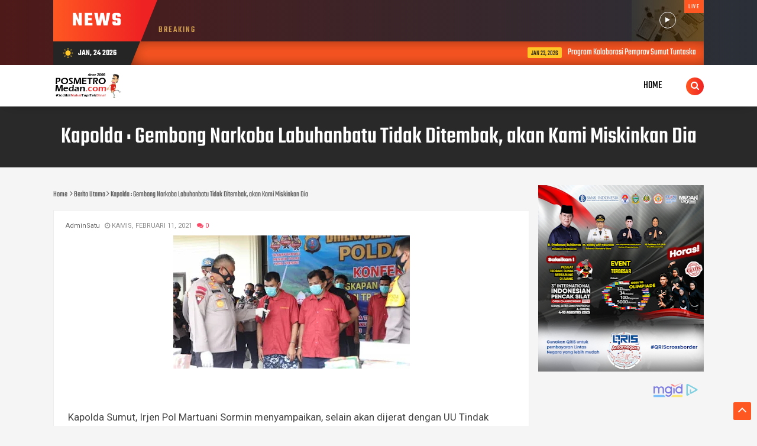

--- FILE ---
content_type: text/html; charset=UTF-8
request_url: https://render.geozo.com/v5/render?surfer_uuid=3a066504-45c7-444b-8132-972837131080&referrer=https%3A%2F%2Fwww.posmetro-medan.com%2F2021%2F02%2Fkapolda-gembong-narkoba-labuhanbatu.html&page_load_uuid=bf3006f0-ea67-434a-a387-16fba653c928&page_depth=1&eejms5e84p=ad852f4c-70d3-49ce-8df6-c8b00718d38b&block_uuid=ad852f4c-70d3-49ce-8df6-c8b00718d38b&refresh_depth=1&safari_multiple_request=726
body_size: 7884
content:
<div data-gz-show-block-id-7dd6d13f-18fb-c176-54b1-e30a8a78d600="" data-gz-refresh-timeout-62407-1200000="" data-server-rendered="true" data-block-confirm-encoded="hVQTHGaMZO6nW_SsdRj-5BSZYNMv9chxHigy2ai2lsaVtfEnvucJpOJF2CG_Q37XIlg-tZMS3H7L9K7A8Ep6Es2vkrW41qMBjCOSln3nrgpTvzxsb0Js6o_lnP2EECH0L3e2qX1g"><div id="block-2wicdirf0xs" rerender="true" class="block-2wicdirf0xsgz-block-wrapper" data-v-b1944e96="" data-v-2b0fb25e=""><div data-v-2b0fb25e="" class="block-2wicdirf0xsgz-mark-wrapper block-2wicdirf0xsgz-block-parent" data-v-b1944e96=""><style data-v-b1944e96="">.block-2wicdirf0xsgz-block-wrapper .block-2wicdirf0xsgz-mark-wrapper[data-v-b1944e96] {position: relative !important; display: inline-block !important; undefined} </style> <div style="width:100%;text-align:right;" data-v-57919a0c="" data-v-b1944e96=""><div class="block-2wicdirf0xsgz-info" data-v-57919a0c=""><div style="overflow: hidden; width: 100%; height: 15px" data-v-57919a0c=""><a href="https://geozo.com/?utm_source=websites&amp;utm_medium=teasers&amp;utm_content=logo" target="_blank" style="height: 102%; display: block" data-v-57919a0c=""><svg width="40" height="18" viewBox="0 0 40 22" fill="none" xmlns="http://www.w3.org/2000/svg" data-v-57919a0c=""><g clip-path="url(#clip0_2_1455)" data-v-57919a0c=""><path d="M35.9578 11.7343C35.409 13.1963 34.4299 14.4555 33.1509 15.3443C31.872 16.2331 30.3538 16.7092 28.7988 16.7092C27.2438 16.7092 25.7257 16.2331 24.4467 15.3443C23.1677 14.4555 22.1886 13.1963 21.6398 11.7343C21.299 11.839 20.9444 11.8915 20.588 11.89C20.4959 11.89 20.4079 11.89 20.3157 11.89C20.9122 13.6756 22.0518 15.2278 23.5735 16.3274C25.0953 17.4271 26.9223 18.0187 28.7967 18.0187C30.6711 18.0187 32.4982 17.4271 34.0199 16.3274C35.5417 15.2278 36.6812 13.6756 37.2778 11.89C37.194 11.89 37.106 11.89 37.018 11.89C36.6587 11.8936 36.3011 11.841 35.9578 11.7343Z" fill="#68CB2B" data-v-57919a0c=""></path> <path d="M21.7269 6.02523C22.3099 4.62386 23.2923 3.42701 24.5504 2.58521C25.8086 1.74342 27.2864 1.29427 28.798 1.29427C30.3095 1.29427 31.7873 1.74342 33.0455 2.58521C34.3037 3.42701 35.286 4.62386 35.869 6.02523C36.2387 5.8994 36.6268 5.83678 37.0171 5.83997H37.1764C36.5402 4.12214 35.3964 2.64091 33.8984 1.595C32.4004 0.549084 30.62 -0.0114746 28.7959 -0.0114746C26.9718 -0.0114746 25.1913 0.549084 23.6934 1.595C22.1954 2.64091 21.0516 4.12214 20.4154 5.83997H20.5746C20.9663 5.8378 21.3556 5.90039 21.7269 6.02523Z" fill="#68CB2B" data-v-57919a0c=""></path> <path d="M4.56332 6.68199H4.358C4.20381 6.45139 4.00414 6.25506 3.77137 6.10515C3.41205 5.9018 3.001 5.80953 2.58972 5.83989C2.13618 5.83848 1.69055 5.95915 1.29913 6.18936C0.899923 6.42022 0.574366 6.7605 0.360514 7.17041C0.108691 7.64069 -0.0155881 8.16925 0.000153877 8.70305V8.8841C-0.0157725 9.42144 0.106927 9.95377 0.356324 10.4294C0.576186 10.8363 0.902096 11.1754 1.29913 11.4104C1.69424 11.6287 2.13888 11.7404 2.58972 11.7346C2.88668 11.7431 3.18288 11.7003 3.46548 11.6083C3.66453 11.5439 3.85045 11.444 4.0144 11.3136C4.13651 11.2005 4.24482 11.0733 4.33705 10.9346H4.54237V12.4209C4.54237 12.6525 4.43342 12.7662 4.21972 12.7662H0.917816V14.0294H4.72674C4.89608 14.0373 5.06521 14.0096 5.22325 13.948C5.38129 13.8863 5.52475 13.7921 5.6444 13.6715C5.76123 13.5477 5.85191 13.4015 5.91097 13.2415C5.97002 13.0816 5.99622 12.9113 5.988 12.7409V6.0041H4.56332V6.68199ZM4.56332 8.83778C4.57831 9.05993 4.5465 9.28275 4.46996 9.49171C4.39343 9.70066 4.27389 9.89104 4.11916 10.0504C3.81698 10.3323 3.41667 10.4835 3.00455 10.4715C2.59357 10.4842 2.1943 10.3328 1.89414 10.0504C1.73964 9.89332 1.61984 9.70524 1.54259 9.49847C1.46533 9.29169 1.43234 9.07087 1.44579 8.85041V8.73673C1.42888 8.51405 1.4602 8.29034 1.5376 8.081C1.61501 7.87166 1.73664 7.68166 1.89414 7.5241C2.1943 7.24171 2.59357 7.09031 3.00455 7.10305C3.20884 7.09549 3.41258 7.12882 3.60393 7.2011C3.79528 7.27339 3.97042 7.38318 4.11916 7.5241C4.27356 7.68109 4.39301 7.86925 4.46959 8.07613C4.54616 8.28301 4.57811 8.50388 4.56332 8.7241V8.83778Z" fill="#152738" data-v-57919a0c=""></path> <path d="M13.4522 6.22364C13.0107 5.96337 12.5057 5.83213 11.994 5.8447C11.4734 5.83372 10.9591 5.96002 10.5022 6.21101C10.078 6.44939 9.73155 6.80625 9.50496 7.23838C9.25853 7.71961 9.13607 8.25523 9.14879 8.79628V8.93101C9.13715 9.47599 9.25949 10.0154 9.50496 10.5015C9.74266 10.93 10.0936 11.2841 10.519 11.5247C10.9821 11.7704 11.4998 11.8936 12.0233 11.8826C12.4631 11.8983 12.9009 11.8164 13.3055 11.6426C13.6106 11.4973 13.8841 11.2926 14.11 11.0405C14.2913 10.8406 14.4488 10.6202 14.5793 10.3836L13.3977 9.76049C13.3001 9.98399 13.1574 10.1847 12.9787 10.35C12.7247 10.5476 12.4062 10.6423 12.0861 10.6152C11.7148 10.6255 11.3537 10.4929 11.0763 10.2447C10.9427 10.1246 10.8361 9.97721 10.7639 9.81236C10.6916 9.64751 10.6553 9.46903 10.6573 9.28891H14.7972V8.78786C14.81 8.255 14.692 7.72718 14.4536 7.25101C14.2245 6.8193 13.877 6.46272 13.4522 6.22364ZM10.6321 8.2068C10.6698 7.89883 10.8189 7.61556 11.0512 7.41101C11.3144 7.19664 11.6471 7.08721 11.9856 7.10364C12.3135 7.08899 12.6354 7.19532 12.8907 7.40259C13.0104 7.49991 13.1092 7.6206 13.1813 7.75738C13.2533 7.89415 13.297 8.04417 13.3097 8.19838L10.6321 8.2068Z" fill="#152738" data-v-57919a0c=""></path> <path d="M23.181 7.19197C22.9283 6.76146 22.5573 6.41347 22.1125 6.18986C21.9877 6.12654 21.859 6.07168 21.727 6.02565C21.3556 5.90081 20.9663 5.83821 20.5746 5.84039H20.4028C19.9329 5.85367 19.4712 5.96855 19.0494 6.17723C18.6046 6.40084 18.2335 6.74883 17.9809 7.17933C17.7092 7.66996 17.5786 8.22685 17.6038 8.78776V8.97302C17.5879 9.5252 17.7226 10.0712 17.9935 10.552C18.2461 10.9825 18.6172 11.3305 19.062 11.5541C19.4544 11.7491 19.882 11.8622 20.319 11.8867C20.4112 11.8867 20.4992 11.8867 20.5914 11.8867C20.9462 11.8891 21.2993 11.838 21.639 11.7351C21.8011 11.6833 21.9593 11.62 22.1125 11.5456C22.5573 11.322 22.9283 10.974 23.181 10.5435C23.4518 10.0628 23.5866 9.51678 23.5707 8.9646V8.78776C23.5897 8.2299 23.4548 7.67762 23.181 7.19197ZM22.125 8.92249C22.1414 9.14717 22.1128 9.37286 22.0408 9.58621C21.9688 9.79957 21.855 9.99624 21.706 10.1646C21.5835 10.2822 21.4418 10.3776 21.287 10.4467C21.0727 10.5452 20.8396 10.5955 20.604 10.5941C20.3886 10.5943 20.1752 10.5529 19.9754 10.472C19.7919 10.4003 19.625 10.2913 19.4852 10.152C19.3362 9.98361 19.2224 9.78693 19.1504 9.57358C19.0784 9.36023 19.0498 9.13454 19.0662 8.90986V8.78776C19.0495 8.56434 19.078 8.33985 19.15 8.12782C19.222 7.91579 19.3361 7.72062 19.4852 7.55407C19.6356 7.40358 19.8173 7.28853 20.0173 7.21723C20.1969 7.15711 20.3854 7.12862 20.5746 7.13302C20.8312 7.13008 21.0845 7.19082 21.3121 7.30986C21.4464 7.37739 21.5693 7.46546 21.6767 7.57091C21.8258 7.73746 21.9398 7.93264 22.0118 8.14467C22.0838 8.3567 22.1124 8.58119 22.0957 8.8046L22.125 8.92249Z" fill="#152738" data-v-57919a0c=""></path> <path d="M28.017 10.3415L31.1346 7.73517V6.00464H26.5462V7.20464H29.5548V7.3899L26.4331 9.99201V11.7225H31.2267V10.5267H28.017V10.3415Z" fill="#152738" data-v-57919a0c=""></path> <path d="M39.6085 7.19172C39.3562 6.76242 38.9869 6.41468 38.5442 6.18962C38.119 5.97802 37.6526 5.86302 37.1782 5.85278H37.0189C36.6286 5.84959 36.2405 5.91221 35.8708 6.03804C35.7416 6.08266 35.6156 6.13612 35.4937 6.19804C35.0489 6.42165 34.6778 6.76964 34.4252 7.20015C34.1529 7.68334 34.0181 8.23249 34.0355 8.78751V8.97278C34.0196 9.52496 34.1544 10.071 34.4252 10.5517C34.6778 10.9822 35.0489 11.3302 35.4937 11.5538C35.6433 11.6286 35.7989 11.6905 35.9588 11.7391C36.3018 11.8473 36.6595 11.9013 37.0189 11.8991C37.1069 11.8991 37.1949 11.8991 37.2787 11.8991C37.7159 11.8749 38.1435 11.7618 38.5358 11.5665C38.9785 11.3414 39.3479 10.9937 39.6001 10.5644C39.871 10.0836 40.0057 9.53759 39.9898 8.98541V8.78751C40.0114 8.23045 39.8794 7.67823 39.6085 7.19172ZM38.5568 8.92225C38.5731 9.14693 38.5445 9.37262 38.4725 9.58597C38.4005 9.79932 38.2867 9.996 38.1377 10.1644C37.996 10.3053 37.826 10.4144 37.6391 10.4844C37.4464 10.5578 37.2418 10.5949 37.0357 10.5938C36.7956 10.5954 36.558 10.5436 36.3401 10.4422C36.1846 10.3763 36.0426 10.2821 35.9211 10.1644C35.7721 9.996 35.6583 9.79932 35.5863 9.58597C35.5144 9.37262 35.4857 9.14693 35.5021 8.92225V8.78751C35.4854 8.5641 35.5139 8.33961 35.5859 8.12758C35.658 7.91555 35.772 7.72038 35.9211 7.55383C36.2204 7.27545 36.6154 7.12452 37.0231 7.13278C37.2145 7.13133 37.4047 7.16412 37.5846 7.22962C37.7879 7.30129 37.9726 7.41783 38.1252 7.57067C38.2743 7.73722 38.3883 7.93239 38.4603 8.14442C38.5323 8.35645 38.5609 8.58094 38.5442 8.80436L38.5568 8.92225Z" fill="#152738" data-v-57919a0c=""></path></g> <defs data-v-57919a0c=""><clipPath id="clip0_2_1455" data-v-57919a0c=""><rect width="40" height="18" fill="white" data-v-57919a0c=""></rect></clipPath></defs></svg></a></div> <style data-v-57919a0c="">.block-2wicdirf0xsgz-info[data-v-57919a0c] {
        display: inline-flex !important;
        width: 56px !important;
        padding: 4px 6px !important;
        margin: 4px !important;
        align-items: center !important;
        box-sizing: border-box !important;
        background: transparent !important;
        transition: width 0.4s !important;
        line-height: 1 !important;
        font-size: 100% !important;
      }

      .block-2wicdirf0xsgz-info[data-v-57919a0c]:hover {
        width: 109px !important;
      }

      .block-2wicdirf0xsgz-info[data-v-57919a0c] a {
        border: none !important;
        margin: 0 !important;
        padding: 0 !important;
      }

      @media (max-width: 780px) { .block-2wicdirf0xsgz-info[data-v-57919a0c] {
          width: 109px !important;
        } }
</style></div></div> <div class="block-2wicdirf0xsgz-block" data-v-b1944e96="" data-v-2b0fb25e=""><div class="block-2wicdirf0xsgz-block__items" data-v-b1944e96="" data-v-2b0fb25e=""><a data-v-2b0fb25e="" data-id="[base64]" target="_blank" href="https://render.ethicalechoes.com/v1/direct/click?media=745185&amp;g=[base64]" rel="sponsored noindex nofollow" class="block-2wicdirf0xsgz-media block-2wicdirf0xsgz-block__item" data-v-b1944e96=""><div class="block-2wicdirf0xsgz-media__container" data-v-b1944e96="" data-v-2b0fb25e=""><div class="block-2wicdirf0xsgz-media__img-wrapper" data-v-b1944e96="" data-v-2b0fb25e=""><div class="block-2wicdirf0xsgz-media__img-inner" data-v-b1944e96="" data-v-2b0fb25e=""><div class="block-2wicdirf0xsgz-media__img" style="background-image:url(&#39;https://media.boulder-collide.com/.cdn/312351/c20ad4/9ca1c4b2b7824d8e89f5c811475922e8/d0369304840107de.webp&#39;) !important;" data-v-b1944e96="" data-v-2b0fb25e=""></div></div></div> <div class="block-2wicdirf0xsgz-media__text-wrapper" data-v-b1944e96="" data-v-2b0fb25e=""><div class="block-2wicdirf0xsgz-media__title" data-v-b1944e96="" data-v-2b0fb25e="">
              Find Papillomas On Your Neck Or Armpit? It&#39;s The First Stage Of...
            </div> <div class="block-2wicdirf0xsgz-media__btn-wrapper" data-v-b1944e96="" data-v-2b0fb25e=""><button class="block-2wicdirf0xsgz-media__btn" data-v-b1944e96="" data-v-2b0fb25e="">
                More details
              </button></div></div></div></a></div></div></div> <style data-v-b1944e96="">.block-2wicdirf0xsgz-block-wrapper[data-v-2b0fb25e] {all: initial !important;}.block-2wicdirf0xsgz-block-wrapper *[data-v-2b0fb25e] {all: unset !important;display: block !important;overflow-wrap: break-word !important;word-wrap: break-word !important;-ms-word-break: break-all !important;word-break: break-all !important;word-break: break-word !important;-ms-hyphens: auto !important;-moz-hyphens: auto !important;-webkit-hyphens: auto !important;hyphens: auto !important;}.block-2wicdirf0xsgz-block-wrapper script:nth-child(n),.block-2wicdirf0xsgz-block-wrapper style:nth-child(n)[data-v-2b0fb25e] {display: none !important;}.block-2wicdirf0xsgz-block-wrapper[data-v-2b0fb25e] {display: block !important;width: 100% !important;text-align: center !important;line-height: 0 !important;}.block-2wicdirf0xsgz-block[data-v-2b0fb25e] {display: inline-block !important;box-sizing: border-box !important;width: 100% !important;padding: 0px 0px !important;border-style: none !important;border-width: 0px !important;border-radius: 0px !important;border-color: #ff0000 !important;transition: background-color 0.3s cubic-bezier(0.215, 0.61, 0.355, 1), border-color 0.3s cubic-bezier(0.215, 0.61, 0.355, 1) !important;}.block-2wicdirf0xsgz-block[data-v-2b0fb25e]:hover {border-color: #ffff00 !important;}.block-2wicdirf0xsgz-block__items[data-v-2b0fb25e] {display: flex !important;flex-wrap: wrap !important;margin: -10px -10px !important;}.block-2wicdirf0xsgz-block__item[data-v-2b0fb25e] {width: calc(100% / 1 - 10px * 2) !important;margin: 10px 10px !important;}.block-2wicdirf0xsgz-media[data-v-2b0fb25e] {display: flex !important;overflow: hidden !important;box-sizing: border-box !important;min-width: 260px !important;font-family: Roboto !important;line-height: 1.1 !important;background-color: #fff !important;border-style: none !important;border-width: 0px !important;border-radius: 10px !important;border-color: #0000ff !important;box-shadow: 0 1px 5px rgba(0, 0, 0, 0.15) !important;color: inherit !important;-webkit-text-fill-color: inherit !important;text-decoration: none !important;transition: background-color 0.3s cubic-bezier(0.215, 0.61, 0.355, 1), border-color 0.3s cubic-bezier(0.215, 0.61, 0.355, 1), box-shadow 0.3s cubic-bezier(0.215, 0.61, 0.355, 1) !important;}.block-2wicdirf0xsgz-media[data-v-2b0fb25e]:hover {background-color: #fff !important;border-color: #00ff00 !important;box-shadow: 0 1px 5px rgba(0, 0, 0, 0.15) !important;cursor: pointer !important;}.block-2wicdirf0xsgz-media:hover .block-2wicdirf0xsgz-media__img-inner[data-v-2b0fb25e] {border-color: #ffff00 !important;}.block-2wicdirf0xsgz-media:hover .block-2wicdirf0xsgz-media__img[data-v-2b0fb25e] {transform: scale(1.05) !important;}.block-2wicdirf0xsgz-media:hover .block-2wicdirf0xsgz-media__title[data-v-2b0fb25e] {color: rgba(1, 1, 1, 0.8) !important;-webkit-text-fill-color: rgba(1, 1, 1, 0.8) !important;}.block-2wicdirf0xsgz-media--vertical .block-2wicdirf0xsgz-media__container[data-v-2b0fb25e] {flex-direction: column !important;}.block-2wicdirf0xsgz-media--vertical .block-2wicdirf0xsgz-media__text-wrapper[data-v-2b0fb25e] {min-width: auto !important;}.block-2wicdirf0xsgz-media__container[data-v-2b0fb25e] {display: flex !important;width: 100% !important;}.block-2wicdirf0xsgz-media__img-wrapper[data-v-2b0fb25e] {overflow: hidden !important;flex-shrink: 0 !important;box-sizing: border-box !important;max-width: 300px !important;width: 100% !important;padding: 0px !important;}.block-2wicdirf0xsgz-media__img-inner[data-v-2b0fb25e] {overflow: hidden !important;border-style: none !important;border-width: 0px !important;border-radius: 0px !important;border-color: #ff0000 !important;transition: border-color 0.3s cubic-bezier(0.215, 0.61, 0.355, 1) !important;}.block-2wicdirf0xsgz-media__img[data-v-2b0fb25e] {padding-bottom: 56.25% !important;background-position: center !important;background-size: cover !important;transition: transform 1.5s cubic-bezier(0.215, 0.61, 0.355, 1) !important;}.block-2wicdirf0xsgz-media__text-wrapper[data-v-2b0fb25e] {flex-grow: 1 !important;display: flex !important;flex-direction: column !important;padding-left: 14px !important;padding-right: 14px !important;}.block-2wicdirf0xsgz-media__title[data-v-2b0fb25e] {margin-top: 10px !important;margin-bottom: 6px !important;font-size: 20px !important;font-weight: 700 !important;font-style: normal !important;text-decoration: none !important;color: rgba(1, 1, 1, 0.8) !important;-webkit-text-fill-color: rgba(1, 1, 1, 0.8) !important;text-align: left !important;transition: color 0.5s cubic-bezier(0.215, 0.61, 0.355, 1) !important;}.block-2wicdirf0xsgz-media__btn-wrapper[data-v-2b0fb25e] {display: block !important;margin-top: auto !important;text-align: right !important;}.block-2wicdirf0xsgz-media__btn[data-v-2b0fb25e] {display: inline-block !important;margin-top: 20px !important;margin-bottom: 20px !important;padding: 0.5em 1em !important;font-size: 14px !important;font-weight: 700 !important;font-style: normal !important;line-height: 14px !important;color: #FFFFFF !important;-webkit-text-fill-color: #FFFFFF !important;text-decoration: none !important;background-color: #68CB2B !important;border-style: none !important;border-width: 4px !important;border-radius: 4px !important;border-color: #FFFFFF !important;transition: background-color 0.3s cubic-bezier(0.215, 0.61, 0.355, 1), color 0.3s cubic-bezier(0.215, 0.61, 0.355, 1), border-color 0.3s cubic-bezier(0.215, 0.61, 0.355, 1) !important;}.block-2wicdirf0xsgz-media__btn[data-v-2b0fb25e]:hover {background-color: #4E9820 !important;cursor: pointer !important;}</style> <style id="block-2wicdirf0xsstyle" data-v-b1944e96=""></style> <script type="text/javascript" data-v-b1944e96="">(function () {var debounce = '';function onResize () {clearTimeout(debounce);debounce = setTimeout(function () {var wrapperElement = document.getElementById('block-2wicdirf0xs');var styleElement = document.getElementById('block-2wicdirf0xsstyle');var wrapperElementWidth = wrapperElement.clientWidth;var scriptParams = JSON.parse('{"minWidth":260,"itemVertical":1,"itemHorizontal":1,"triggerMinWidth":600,"blockFullWidthStyle":"","blockMaxWidthMainPart":-20,"itemsMaxWidthMainPart":320,"mediaMarginHorizontal":10}');var itemHorizontal = scriptParams.itemHorizontal;var itemVertical = scriptParams.itemVertical;var triggerMinWidth = scriptParams.triggerMinWidth;var blockMaxWidthMainPart = scriptParams.blockMaxWidthMainPart;var itemsMaxWidthMainPart = scriptParams.itemsMaxWidthMainPart;var mediaMarginHorizontal = scriptParams.mediaMarginHorizontal || 0;var mediaMinWidth = scriptParams.mediaMinWidth;var minWidth = scriptParams.minWidth;var canContain = Math.min(Math.floor(wrapperElementWidth / triggerMinWidth), itemHorizontal);if (canContain >= 1) {Array.prototype.slice.call(wrapperElement.querySelectorAll('.block-2wicdirf0xsgz-block[data-v-2b0fb25e]')).forEach(function (el) {el.classList.remove('block-2wicdirf0xsgz-block--vertical')});Array.prototype.slice.call(wrapperElement.querySelectorAll('.block-2wicdirf0xsgz-media[data-v-2b0fb25e]')).forEach(function (el) {el.classList.remove('block-2wicdirf0xsgz-media--vertical')});styleElement.innerHTML = "".concat(".block-2wicdirf0xsgz-block-wrapper .block-2wicdirf0xsgz-block-parent[data-v-2b0fb25e] {display: block !important;}.block-2wicdirf0xsgz-block__item[data-v-2b0fb25e] {display: flex !important;}.block-2wicdirf0xsgz-block__item[data-v-2b0fb25e] {width: calc(100% / ", canContain, ' - ', mediaMarginHorizontal, "px * 2) !important;}.block-2wicdirf0xsgz-block__item[data-v-2b0fb25e]:nth-child(n+", canContain * itemVertical + 1, ") {display: none !important;}");} else {var canContainMobile = Math.min(Math.max(Math.floor((wrapperElementWidth - blockMaxWidthMainPart - 4) / (minWidth + mediaMarginHorizontal * 2)), 1), itemHorizontal);Array.prototype.slice.call(wrapperElement.querySelectorAll('.block-2wicdirf0xsgz-block[data-v-2b0fb25e]')).forEach(function (el) {el.classList.add('block-2wicdirf0xsgz-block--vertical')});Array.prototype.slice.call(wrapperElement.querySelectorAll('.block-2wicdirf0xsgz-media[data-v-2b0fb25e]')).forEach(function (el) {el.classList.add('block-2wicdirf0xsgz-media--vertical')});styleElement.innerHTML = "".concat(".block-2wicdirf0xsgz-block[data-v-2b0fb25e] {max-width: ", blockMaxWidthMainPart + canContainMobile * itemsMaxWidthMainPart, "px !important;}.block-2wicdirf0xsgz-block__item[data-v-2b0fb25e] {width: calc(100% / ", canContainMobile, ' - ', mediaMarginHorizontal, "px * 2) !important;}.block-2wicdirf0xsgz-block__item[data-v-2b0fb25e]:nth-child(n+", canContainMobile * itemVertical + 1, ") {display: none !important;}@media (max-width: 780px) {.block-2wicdirf0xsgz-block__item[data-v-2b0fb25e]:nth-child(n) {display: flex !important;}}");}}, 200);}onResize();window.onresize = onResize;var link = document.querySelector('link[href="https://fonts.googleapis.com/css?family=Roboto:100,200,300,400,500,600,700,800,900"]');if (!link) {var resource = document.createElement('link');resource.setAttribute("rel", "stylesheet");resource.setAttribute("href", "https://fonts.googleapis.com/css?family=Roboto:100,200,300,400,500,600,700,800,900");resource.setAttribute("type", "text/css");var head = document.getElementsByTagName('head')[0];head.appendChild(resource);}undefined}(document, window));</script> <style data-v-b1944e96=""></style></div></div>

--- FILE ---
content_type: text/html; charset=utf-8
request_url: https://www.google.com/recaptcha/api2/aframe
body_size: 269
content:
<!DOCTYPE HTML><html><head><meta http-equiv="content-type" content="text/html; charset=UTF-8"></head><body><script nonce="4xNXu03H5YSCDdrwUSvqLw">/** Anti-fraud and anti-abuse applications only. See google.com/recaptcha */ try{var clients={'sodar':'https://pagead2.googlesyndication.com/pagead/sodar?'};window.addEventListener("message",function(a){try{if(a.source===window.parent){var b=JSON.parse(a.data);var c=clients[b['id']];if(c){var d=document.createElement('img');d.src=c+b['params']+'&rc='+(localStorage.getItem("rc::a")?sessionStorage.getItem("rc::b"):"");window.document.body.appendChild(d);sessionStorage.setItem("rc::e",parseInt(sessionStorage.getItem("rc::e")||0)+1);localStorage.setItem("rc::h",'1769246164863');}}}catch(b){}});window.parent.postMessage("_grecaptcha_ready", "*");}catch(b){}</script></body></html>

--- FILE ---
content_type: text/html; charset=UTF-8
request_url: https://render.geozo.com/v5/render?surfer_uuid=3a066504-45c7-444b-8132-972837131080&referrer=https%3A%2F%2Fwww.posmetro-medan.com%2F2021%2F02%2Fkapolda-gembong-narkoba-labuhanbatu.html&page_load_uuid=bf3006f0-ea67-434a-a387-16fba653c928&page_depth=1&eejms5e84p=5afc4a80-15d0-4a67-ab6c-d9fb7ed498c0&block_uuid=5afc4a80-15d0-4a67-ab6c-d9fb7ed498c0&refresh_depth=1&safari_multiple_request=522
body_size: 19933
content:
<div data-gz-show-block-id-924f1a82-92f0-7019-42e3-901e671a37cf="" data-gz-refresh-timeout-17041-1200000="" data-server-rendered="true" data-block-confirm-encoded="v0mSud-HeniMP_i9xFuCon_pMDD1e7GJyclicMce7zBr2aefXc5UczBWAi_Weu4-pP9giPUGU3PcXG1Rxi2jGZH7aKLxbLi0kbzZneEOaYQQ5Sd5VgRTIfuuDTR9EYvvhJZ9qHuu"><div id="block-ona4il3xvk" rerender="true" class="block-ona4il3xvkgz-block-wrapper" data-v-b1944e96="" data-v-2b0fb25e=""><div data-v-2b0fb25e="" class="block-ona4il3xvkgz-mark-wrapper block-ona4il3xvkgz-block-parent" data-v-b1944e96=""><style data-v-b1944e96="">.block-ona4il3xvkgz-block-wrapper .block-ona4il3xvkgz-mark-wrapper[data-v-b1944e96] {position: relative !important; display: inline-block !important;  }</style> <div style="width:100%;text-align:right;" data-v-57919a0c="" data-v-b1944e96=""><div class="block-ona4il3xvkgz-info" data-v-57919a0c=""><div style="overflow: hidden; width: 100%; height: 15px" data-v-57919a0c=""><a href="https://geozo.com/?utm_source=websites&amp;utm_medium=teasers&amp;utm_content=logo" target="_blank" style="height: 102%; display: block" data-v-57919a0c=""><svg width="40" height="18" viewBox="0 0 40 22" fill="none" xmlns="http://www.w3.org/2000/svg" data-v-57919a0c=""><g clip-path="url(#clip0_2_1455)" data-v-57919a0c=""><path d="M35.9578 11.7343C35.409 13.1963 34.4299 14.4555 33.1509 15.3443C31.872 16.2331 30.3538 16.7092 28.7988 16.7092C27.2438 16.7092 25.7257 16.2331 24.4467 15.3443C23.1677 14.4555 22.1886 13.1963 21.6398 11.7343C21.299 11.839 20.9444 11.8915 20.588 11.89C20.4959 11.89 20.4079 11.89 20.3157 11.89C20.9122 13.6756 22.0518 15.2278 23.5735 16.3274C25.0953 17.4271 26.9223 18.0187 28.7967 18.0187C30.6711 18.0187 32.4982 17.4271 34.0199 16.3274C35.5417 15.2278 36.6812 13.6756 37.2778 11.89C37.194 11.89 37.106 11.89 37.018 11.89C36.6587 11.8936 36.3011 11.841 35.9578 11.7343Z" fill="#68CB2B" data-v-57919a0c=""></path> <path d="M21.7269 6.02523C22.3099 4.62386 23.2923 3.42701 24.5504 2.58521C25.8086 1.74342 27.2864 1.29427 28.798 1.29427C30.3095 1.29427 31.7873 1.74342 33.0455 2.58521C34.3037 3.42701 35.286 4.62386 35.869 6.02523C36.2387 5.8994 36.6268 5.83678 37.0171 5.83997H37.1764C36.5402 4.12214 35.3964 2.64091 33.8984 1.595C32.4004 0.549084 30.62 -0.0114746 28.7959 -0.0114746C26.9718 -0.0114746 25.1913 0.549084 23.6934 1.595C22.1954 2.64091 21.0516 4.12214 20.4154 5.83997H20.5746C20.9663 5.8378 21.3556 5.90039 21.7269 6.02523Z" fill="#68CB2B" data-v-57919a0c=""></path> <path d="M4.56332 6.68199H4.358C4.20381 6.45139 4.00414 6.25506 3.77137 6.10515C3.41205 5.9018 3.001 5.80953 2.58972 5.83989C2.13618 5.83848 1.69055 5.95915 1.29913 6.18936C0.899923 6.42022 0.574366 6.7605 0.360514 7.17041C0.108691 7.64069 -0.0155881 8.16925 0.000153877 8.70305V8.8841C-0.0157725 9.42144 0.106927 9.95377 0.356324 10.4294C0.576186 10.8363 0.902096 11.1754 1.29913 11.4104C1.69424 11.6287 2.13888 11.7404 2.58972 11.7346C2.88668 11.7431 3.18288 11.7003 3.46548 11.6083C3.66453 11.5439 3.85045 11.444 4.0144 11.3136C4.13651 11.2005 4.24482 11.0733 4.33705 10.9346H4.54237V12.4209C4.54237 12.6525 4.43342 12.7662 4.21972 12.7662H0.917816V14.0294H4.72674C4.89608 14.0373 5.06521 14.0096 5.22325 13.948C5.38129 13.8863 5.52475 13.7921 5.6444 13.6715C5.76123 13.5477 5.85191 13.4015 5.91097 13.2415C5.97002 13.0816 5.99622 12.9113 5.988 12.7409V6.0041H4.56332V6.68199ZM4.56332 8.83778C4.57831 9.05993 4.5465 9.28275 4.46996 9.49171C4.39343 9.70066 4.27389 9.89104 4.11916 10.0504C3.81698 10.3323 3.41667 10.4835 3.00455 10.4715C2.59357 10.4842 2.1943 10.3328 1.89414 10.0504C1.73964 9.89332 1.61984 9.70524 1.54259 9.49847C1.46533 9.29169 1.43234 9.07087 1.44579 8.85041V8.73673C1.42888 8.51405 1.4602 8.29034 1.5376 8.081C1.61501 7.87166 1.73664 7.68166 1.89414 7.5241C2.1943 7.24171 2.59357 7.09031 3.00455 7.10305C3.20884 7.09549 3.41258 7.12882 3.60393 7.2011C3.79528 7.27339 3.97042 7.38318 4.11916 7.5241C4.27356 7.68109 4.39301 7.86925 4.46959 8.07613C4.54616 8.28301 4.57811 8.50388 4.56332 8.7241V8.83778Z" fill="#152738" data-v-57919a0c=""></path> <path d="M13.4522 6.22364C13.0107 5.96337 12.5057 5.83213 11.994 5.8447C11.4734 5.83372 10.9591 5.96002 10.5022 6.21101C10.078 6.44939 9.73155 6.80625 9.50496 7.23838C9.25853 7.71961 9.13607 8.25523 9.14879 8.79628V8.93101C9.13715 9.47599 9.25949 10.0154 9.50496 10.5015C9.74266 10.93 10.0936 11.2841 10.519 11.5247C10.9821 11.7704 11.4998 11.8936 12.0233 11.8826C12.4631 11.8983 12.9009 11.8164 13.3055 11.6426C13.6106 11.4973 13.8841 11.2926 14.11 11.0405C14.2913 10.8406 14.4488 10.6202 14.5793 10.3836L13.3977 9.76049C13.3001 9.98399 13.1574 10.1847 12.9787 10.35C12.7247 10.5476 12.4062 10.6423 12.0861 10.6152C11.7148 10.6255 11.3537 10.4929 11.0763 10.2447C10.9427 10.1246 10.8361 9.97721 10.7639 9.81236C10.6916 9.64751 10.6553 9.46903 10.6573 9.28891H14.7972V8.78786C14.81 8.255 14.692 7.72718 14.4536 7.25101C14.2245 6.8193 13.877 6.46272 13.4522 6.22364ZM10.6321 8.2068C10.6698 7.89883 10.8189 7.61556 11.0512 7.41101C11.3144 7.19664 11.6471 7.08721 11.9856 7.10364C12.3135 7.08899 12.6354 7.19532 12.8907 7.40259C13.0104 7.49991 13.1092 7.6206 13.1813 7.75738C13.2533 7.89415 13.297 8.04417 13.3097 8.19838L10.6321 8.2068Z" fill="#152738" data-v-57919a0c=""></path> <path d="M23.181 7.19197C22.9283 6.76146 22.5573 6.41347 22.1125 6.18986C21.9877 6.12654 21.859 6.07168 21.727 6.02565C21.3556 5.90081 20.9663 5.83821 20.5746 5.84039H20.4028C19.9329 5.85367 19.4712 5.96855 19.0494 6.17723C18.6046 6.40084 18.2335 6.74883 17.9809 7.17933C17.7092 7.66996 17.5786 8.22685 17.6038 8.78776V8.97302C17.5879 9.5252 17.7226 10.0712 17.9935 10.552C18.2461 10.9825 18.6172 11.3305 19.062 11.5541C19.4544 11.7491 19.882 11.8622 20.319 11.8867C20.4112 11.8867 20.4992 11.8867 20.5914 11.8867C20.9462 11.8891 21.2993 11.838 21.639 11.7351C21.8011 11.6833 21.9593 11.62 22.1125 11.5456C22.5573 11.322 22.9283 10.974 23.181 10.5435C23.4518 10.0628 23.5866 9.51678 23.5707 8.9646V8.78776C23.5897 8.2299 23.4548 7.67762 23.181 7.19197ZM22.125 8.92249C22.1414 9.14717 22.1128 9.37286 22.0408 9.58621C21.9688 9.79957 21.855 9.99624 21.706 10.1646C21.5835 10.2822 21.4418 10.3776 21.287 10.4467C21.0727 10.5452 20.8396 10.5955 20.604 10.5941C20.3886 10.5943 20.1752 10.5529 19.9754 10.472C19.7919 10.4003 19.625 10.2913 19.4852 10.152C19.3362 9.98361 19.2224 9.78693 19.1504 9.57358C19.0784 9.36023 19.0498 9.13454 19.0662 8.90986V8.78776C19.0495 8.56434 19.078 8.33985 19.15 8.12782C19.222 7.91579 19.3361 7.72062 19.4852 7.55407C19.6356 7.40358 19.8173 7.28853 20.0173 7.21723C20.1969 7.15711 20.3854 7.12862 20.5746 7.13302C20.8312 7.13008 21.0845 7.19082 21.3121 7.30986C21.4464 7.37739 21.5693 7.46546 21.6767 7.57091C21.8258 7.73746 21.9398 7.93264 22.0118 8.14467C22.0838 8.3567 22.1124 8.58119 22.0957 8.8046L22.125 8.92249Z" fill="#152738" data-v-57919a0c=""></path> <path d="M28.017 10.3415L31.1346 7.73517V6.00464H26.5462V7.20464H29.5548V7.3899L26.4331 9.99201V11.7225H31.2267V10.5267H28.017V10.3415Z" fill="#152738" data-v-57919a0c=""></path> <path d="M39.6085 7.19172C39.3562 6.76242 38.9869 6.41468 38.5442 6.18962C38.119 5.97802 37.6526 5.86302 37.1782 5.85278H37.0189C36.6286 5.84959 36.2405 5.91221 35.8708 6.03804C35.7416 6.08266 35.6156 6.13612 35.4937 6.19804C35.0489 6.42165 34.6778 6.76964 34.4252 7.20015C34.1529 7.68334 34.0181 8.23249 34.0355 8.78751V8.97278C34.0196 9.52496 34.1544 10.071 34.4252 10.5517C34.6778 10.9822 35.0489 11.3302 35.4937 11.5538C35.6433 11.6286 35.7989 11.6905 35.9588 11.7391C36.3018 11.8473 36.6595 11.9013 37.0189 11.8991C37.1069 11.8991 37.1949 11.8991 37.2787 11.8991C37.7159 11.8749 38.1435 11.7618 38.5358 11.5665C38.9785 11.3414 39.3479 10.9937 39.6001 10.5644C39.871 10.0836 40.0057 9.53759 39.9898 8.98541V8.78751C40.0114 8.23045 39.8794 7.67823 39.6085 7.19172ZM38.5568 8.92225C38.5731 9.14693 38.5445 9.37262 38.4725 9.58597C38.4005 9.79932 38.2867 9.996 38.1377 10.1644C37.996 10.3053 37.826 10.4144 37.6391 10.4844C37.4464 10.5578 37.2418 10.5949 37.0357 10.5938C36.7956 10.5954 36.558 10.5436 36.3401 10.4422C36.1846 10.3763 36.0426 10.2821 35.9211 10.1644C35.7721 9.996 35.6583 9.79932 35.5863 9.58597C35.5144 9.37262 35.4857 9.14693 35.5021 8.92225V8.78751C35.4854 8.5641 35.5139 8.33961 35.5859 8.12758C35.658 7.91555 35.772 7.72038 35.9211 7.55383C36.2204 7.27545 36.6154 7.12452 37.0231 7.13278C37.2145 7.13133 37.4047 7.16412 37.5846 7.22962C37.7879 7.30129 37.9726 7.41783 38.1252 7.57067C38.2743 7.73722 38.3883 7.93239 38.4603 8.14442C38.5323 8.35645 38.5609 8.58094 38.5442 8.80436L38.5568 8.92225Z" fill="#152738" data-v-57919a0c=""></path></g> <defs data-v-57919a0c=""><clipPath id="clip0_2_1455" data-v-57919a0c=""><rect width="40" height="18" fill="white" data-v-57919a0c=""></rect></clipPath></defs></svg></a></div> <style data-v-57919a0c="">.block-ona4il3xvkgz-info[data-v-57919a0c] {
        display: inline-flex !important;
        width: 56px !important;
        padding: 4px 6px !important;
        margin: 4px !important;
        align-items: center !important;
        box-sizing: border-box !important;
        background: transparent !important;
        transition: width 0.4s !important;
        line-height: 1 !important;
        font-size: 100% !important;
      }

      .block-ona4il3xvkgz-info[data-v-57919a0c]:hover {
        width: 109px !important;
      }

      .block-ona4il3xvkgz-info[data-v-57919a0c] a {
        border: none !important;
        margin: 0 !important;
        padding: 0 !important;
      }

      @media (max-width: 780px) { .block-ona4il3xvkgz-info[data-v-57919a0c] {
          width: 109px !important;
        } }
</style></div></div> <div class="block-ona4il3xvkgz-block" data-v-b1944e96="" data-v-2b0fb25e=""><div class="block-ona4il3xvkgz-block__items" data-v-b1944e96="" data-v-2b0fb25e=""><a data-v-2b0fb25e="" data-id="[base64]" target="_blank" href="https://render.ethicalechoes.com/v1/direct/click?media=745356&amp;g=[base64]" rel="sponsored noindex nofollow" class="block-ona4il3xvkgz-media block-ona4il3xvkgz-block__item" data-v-b1944e96=""><div class="block-ona4il3xvkgz-media__container" data-v-b1944e96="" data-v-2b0fb25e=""><div class="block-ona4il3xvkgz-media__img-wrapper" data-v-b1944e96="" data-v-2b0fb25e=""><div class="block-ona4il3xvkgz-media__img-inner" data-v-b1944e96="" data-v-2b0fb25e=""><div class="block-ona4il3xvkgz-media__img" style="background-image:url(&#39;https://media.boulder-collide.com/.cdn/312351/c20ad4/3f86837979284b44b9a883563b108cba/d0369305444179ea.webp&#39;) !important;" data-v-b1944e96="" data-v-2b0fb25e=""></div></div></div> <div class="block-ona4il3xvkgz-media__text-wrapper" data-v-b1944e96="" data-v-2b0fb25e=""><div class="block-ona4il3xvkgz-media__title" data-v-b1944e96="" data-v-2b0fb25e="">
              The Parasites Will Come Out, The Papillomas Will Fall Off In 3 Days!
            </div> <div class="block-ona4il3xvkgz-media__btn-wrapper" data-v-b1944e96="" data-v-2b0fb25e=""><button class="block-ona4il3xvkgz-media__btn" data-v-b1944e96="" data-v-2b0fb25e="">
                More details
              </button></div></div></div></a><a data-v-2b0fb25e="" data-id="[base64]" target="_blank" href="https://render.ethicalechoes.com/v1/direct/click?media=741989&amp;g=[base64]" rel="sponsored noindex nofollow" class="block-ona4il3xvkgz-media block-ona4il3xvkgz-block__item" data-v-b1944e96=""><div class="block-ona4il3xvkgz-media__container" data-v-b1944e96="" data-v-2b0fb25e=""><div class="block-ona4il3xvkgz-media__img-wrapper" data-v-b1944e96="" data-v-2b0fb25e=""><div class="block-ona4il3xvkgz-media__img-inner" data-v-b1944e96="" data-v-2b0fb25e=""><div class="block-ona4il3xvkgz-media__img" style="background-image:url(&#39;https://media.boulder-collide.com/.cdn/312351/c20ad4/c7a4e17685d24381b0ed6d30628dbed5/d03692df7bedef50.webp&#39;) !important;" data-v-b1944e96="" data-v-2b0fb25e=""></div></div></div> <div class="block-ona4il3xvkgz-media__text-wrapper" data-v-b1944e96="" data-v-2b0fb25e=""><div class="block-ona4il3xvkgz-media__title" data-v-b1944e96="" data-v-2b0fb25e="">
              The Parasites Will Come Out And The Papillomas Disappear. Try It!
            </div> <div class="block-ona4il3xvkgz-media__btn-wrapper" data-v-b1944e96="" data-v-2b0fb25e=""><button class="block-ona4il3xvkgz-media__btn" data-v-b1944e96="" data-v-2b0fb25e="">
                More details
              </button></div></div></div></a><a data-v-2b0fb25e="" data-id="[base64]" target="_blank" href="https://render.ethicalechoes.com/v1/direct/click?media=799135&amp;g=[base64]" rel="sponsored noindex nofollow" class="block-ona4il3xvkgz-media block-ona4il3xvkgz-block__item" data-v-b1944e96=""><div class="block-ona4il3xvkgz-media__container" data-v-b1944e96="" data-v-2b0fb25e=""><div class="block-ona4il3xvkgz-media__img-wrapper" data-v-b1944e96="" data-v-2b0fb25e=""><div class="block-ona4il3xvkgz-media__img-inner" data-v-b1944e96="" data-v-2b0fb25e=""><div class="block-ona4il3xvkgz-media__img" style="background-image:url(&#39;https://media.boulder-collide.com/.cdn/c92a10/96a3be/3a30a018e57b4b879b81ede8d21836a0/d03696039c6ec112.webp&#39;) !important;" data-v-b1944e96="" data-v-2b0fb25e=""></div></div></div> <div class="block-ona4il3xvkgz-media__text-wrapper" data-v-b1944e96="" data-v-2b0fb25e=""><div class="block-ona4il3xvkgz-media__title" data-v-b1944e96="" data-v-2b0fb25e="">
              Richardson Stunned: Woman’s Revenge for Cheating Shocked Everyone!
            </div> <div class="block-ona4il3xvkgz-media__btn-wrapper" data-v-b1944e96="" data-v-2b0fb25e=""><button class="block-ona4il3xvkgz-media__btn" data-v-b1944e96="" data-v-2b0fb25e="">
                More details
              </button></div></div></div></a><a data-v-2b0fb25e="" data-id="[base64]" target="_blank" href="https://render.ethicalechoes.com/v1/direct/click?media=799130&amp;g=[base64]" rel="sponsored noindex nofollow" class="block-ona4il3xvkgz-media block-ona4il3xvkgz-block__item" data-v-b1944e96=""><div class="block-ona4il3xvkgz-media__container" data-v-b1944e96="" data-v-2b0fb25e=""><div class="block-ona4il3xvkgz-media__img-wrapper" data-v-b1944e96="" data-v-2b0fb25e=""><div class="block-ona4il3xvkgz-media__img-inner" data-v-b1944e96="" data-v-2b0fb25e=""><div class="block-ona4il3xvkgz-media__img" style="background-image:url(&#39;https://media.boulder-collide.com/.cdn/c92a10/96a3be/c2d55be2675e46b180e57fa0290357cb/d036960394f03833.webp&#39;) !important;" data-v-b1944e96="" data-v-2b0fb25e=""></div></div></div> <div class="block-ona4il3xvkgz-media__text-wrapper" data-v-b1944e96="" data-v-2b0fb25e=""><div class="block-ona4il3xvkgz-media__title" data-v-b1944e96="" data-v-2b0fb25e="">
              Richardson Stunned: Woman’s Revenge for Cheating Shocked Everyone!
            </div> <div class="block-ona4il3xvkgz-media__btn-wrapper" data-v-b1944e96="" data-v-2b0fb25e=""><button class="block-ona4il3xvkgz-media__btn" data-v-b1944e96="" data-v-2b0fb25e="">
                More details
              </button></div></div></div></a><a data-v-2b0fb25e="" data-id="[base64]" target="_blank" href="https://render.ethicalechoes.com/v1/direct/click?media=799132&amp;g=[base64]" rel="sponsored noindex nofollow" class="block-ona4il3xvkgz-media block-ona4il3xvkgz-block__item" data-v-b1944e96=""><div class="block-ona4il3xvkgz-media__container" data-v-b1944e96="" data-v-2b0fb25e=""><div class="block-ona4il3xvkgz-media__img-wrapper" data-v-b1944e96="" data-v-2b0fb25e=""><div class="block-ona4il3xvkgz-media__img-inner" data-v-b1944e96="" data-v-2b0fb25e=""><div class="block-ona4il3xvkgz-media__img" style="background-image:url(&#39;https://media.boulder-collide.com/.cdn/c92a10/96a3be/840113d80fa9486997f5387613d161f0/d036960398b07fee.webp&#39;) !important;" data-v-b1944e96="" data-v-2b0fb25e=""></div></div></div> <div class="block-ona4il3xvkgz-media__text-wrapper" data-v-b1944e96="" data-v-2b0fb25e=""><div class="block-ona4il3xvkgz-media__title" data-v-b1944e96="" data-v-2b0fb25e="">
              Richardson Stunned: Woman’s Revenge for Cheating Shocked Everyone!
            </div> <div class="block-ona4il3xvkgz-media__btn-wrapper" data-v-b1944e96="" data-v-2b0fb25e=""><button class="block-ona4il3xvkgz-media__btn" data-v-b1944e96="" data-v-2b0fb25e="">
                More details
              </button></div></div></div></a><a data-v-2b0fb25e="" data-id="[base64]" target="_blank" href="https://render.ethicalechoes.com/v1/direct/click?media=799133&amp;g=[base64]" rel="sponsored noindex nofollow" class="block-ona4il3xvkgz-media block-ona4il3xvkgz-block__item" data-v-b1944e96=""><div class="block-ona4il3xvkgz-media__container" data-v-b1944e96="" data-v-2b0fb25e=""><div class="block-ona4il3xvkgz-media__img-wrapper" data-v-b1944e96="" data-v-2b0fb25e=""><div class="block-ona4il3xvkgz-media__img-inner" data-v-b1944e96="" data-v-2b0fb25e=""><div class="block-ona4il3xvkgz-media__img" style="background-image:url(&#39;https://media.boulder-collide.com/.cdn/c92a10/96a3be/aaac2dffe12f406aab237fdac5c6f23e/d036960398e6d084.webp&#39;) !important;" data-v-b1944e96="" data-v-2b0fb25e=""></div></div></div> <div class="block-ona4il3xvkgz-media__text-wrapper" data-v-b1944e96="" data-v-2b0fb25e=""><div class="block-ona4il3xvkgz-media__title" data-v-b1944e96="" data-v-2b0fb25e="">
              Richardson Stunned: Woman’s Revenge for Cheating Shocked Everyone!
            </div> <div class="block-ona4il3xvkgz-media__btn-wrapper" data-v-b1944e96="" data-v-2b0fb25e=""><button class="block-ona4il3xvkgz-media__btn" data-v-b1944e96="" data-v-2b0fb25e="">
                More details
              </button></div></div></div></a><a data-v-2b0fb25e="" data-id="[base64]" target="_blank" href="https://render.ethicalechoes.com/v1/direct/click?media=749481&amp;g=[base64]" rel="sponsored noindex nofollow" class="block-ona4il3xvkgz-media block-ona4il3xvkgz-block__item" data-v-b1944e96=""><div class="block-ona4il3xvkgz-media__container" data-v-b1944e96="" data-v-2b0fb25e=""><div class="block-ona4il3xvkgz-media__img-wrapper" data-v-b1944e96="" data-v-2b0fb25e=""><div class="block-ona4il3xvkgz-media__img-inner" data-v-b1944e96="" data-v-2b0fb25e=""><div class="block-ona4il3xvkgz-media__img" style="background-image:url(&#39;https://media.boulder-collide.com/.cdn/312351/c20ad4/5ff13675ed0e47dcbb7735d8ad1dc15b/d036932de9710cb2.webp&#39;) !important;" data-v-b1944e96="" data-v-2b0fb25e=""></div></div></div> <div class="block-ona4il3xvkgz-media__text-wrapper" data-v-b1944e96="" data-v-2b0fb25e=""><div class="block-ona4il3xvkgz-media__title" data-v-b1944e96="" data-v-2b0fb25e="">
              One Teaspoon And All The Worms In The Body Die Instantly
            </div> <div class="block-ona4il3xvkgz-media__btn-wrapper" data-v-b1944e96="" data-v-2b0fb25e=""><button class="block-ona4il3xvkgz-media__btn" data-v-b1944e96="" data-v-2b0fb25e="">
                More details
              </button></div></div></div></a><a data-v-2b0fb25e="" data-id="[base64]" target="_blank" href="https://render.ethicalechoes.com/v1/direct/click?media=741848&amp;g=[base64]" rel="sponsored noindex nofollow" class="block-ona4il3xvkgz-media block-ona4il3xvkgz-block__item" data-v-b1944e96=""><div class="block-ona4il3xvkgz-media__container" data-v-b1944e96="" data-v-2b0fb25e=""><div class="block-ona4il3xvkgz-media__img-wrapper" data-v-b1944e96="" data-v-2b0fb25e=""><div class="block-ona4il3xvkgz-media__img-inner" data-v-b1944e96="" data-v-2b0fb25e=""><div class="block-ona4il3xvkgz-media__img" style="background-image:url(&#39;https://media.boulder-collide.com/.cdn/312351/c20ad4/6f002c3fdc7a4a4a8bce1ac55fa6a376/d03692def8ba22d6.webp&#39;) !important;" data-v-b1944e96="" data-v-2b0fb25e=""></div></div></div> <div class="block-ona4il3xvkgz-media__text-wrapper" data-v-b1944e96="" data-v-2b0fb25e=""><div class="block-ona4il3xvkgz-media__title" data-v-b1944e96="" data-v-2b0fb25e="">
              From Thin To Thick: Your Hair Will Grow Back Like Crazy
            </div> <div class="block-ona4il3xvkgz-media__btn-wrapper" data-v-b1944e96="" data-v-2b0fb25e=""><button class="block-ona4il3xvkgz-media__btn" data-v-b1944e96="" data-v-2b0fb25e="">
                More details
              </button></div></div></div></a><a data-v-2b0fb25e="" data-id="[base64]" target="_blank" href="https://render.ethicalechoes.com/v1/direct/click?media=799129&amp;g=[base64]" rel="sponsored noindex nofollow" class="block-ona4il3xvkgz-media block-ona4il3xvkgz-block__item" data-v-b1944e96=""><div class="block-ona4il3xvkgz-media__container" data-v-b1944e96="" data-v-2b0fb25e=""><div class="block-ona4il3xvkgz-media__img-wrapper" data-v-b1944e96="" data-v-2b0fb25e=""><div class="block-ona4il3xvkgz-media__img-inner" data-v-b1944e96="" data-v-2b0fb25e=""><div class="block-ona4il3xvkgz-media__img" style="background-image:url(&#39;https://media.boulder-collide.com/.cdn/c92a10/96a3be/0703268759784295b10e7e8065aea2fc/d036960394b7a088.webp&#39;) !important;" data-v-b1944e96="" data-v-2b0fb25e=""></div></div></div> <div class="block-ona4il3xvkgz-media__text-wrapper" data-v-b1944e96="" data-v-2b0fb25e=""><div class="block-ona4il3xvkgz-media__title" data-v-b1944e96="" data-v-2b0fb25e="">
              Richardson Stunned: Woman’s Revenge for Cheating Shocked Everyone!
            </div> <div class="block-ona4il3xvkgz-media__btn-wrapper" data-v-b1944e96="" data-v-2b0fb25e=""><button class="block-ona4il3xvkgz-media__btn" data-v-b1944e96="" data-v-2b0fb25e="">
                More details
              </button></div></div></div></a><a data-v-2b0fb25e="" data-id="[base64]" target="_blank" href="https://render.ethicalechoes.com/v1/direct/click?media=741845&amp;g=[base64]" rel="sponsored noindex nofollow" class="block-ona4il3xvkgz-media block-ona4il3xvkgz-block__item" data-v-b1944e96=""><div class="block-ona4il3xvkgz-media__container" data-v-b1944e96="" data-v-2b0fb25e=""><div class="block-ona4il3xvkgz-media__img-wrapper" data-v-b1944e96="" data-v-2b0fb25e=""><div class="block-ona4il3xvkgz-media__img-inner" data-v-b1944e96="" data-v-2b0fb25e=""><div class="block-ona4il3xvkgz-media__img" style="background-image:url(&#39;https://media.boulder-collide.com/.cdn/312351/c20ad4/4fd346a891b04ffe90b333abcf19569f/d03692def13d9eaf.webp&#39;) !important;" data-v-b1944e96="" data-v-2b0fb25e=""></div></div></div> <div class="block-ona4il3xvkgz-media__text-wrapper" data-v-b1944e96="" data-v-2b0fb25e=""><div class="block-ona4il3xvkgz-media__title" data-v-b1944e96="" data-v-2b0fb25e="">
              Hair Grows Back In 2 Weeks! No Matter How Severe The Baldness Is
            </div> <div class="block-ona4il3xvkgz-media__btn-wrapper" data-v-b1944e96="" data-v-2b0fb25e=""><button class="block-ona4il3xvkgz-media__btn" data-v-b1944e96="" data-v-2b0fb25e="">
                More details
              </button></div></div></div></a><a data-v-2b0fb25e="" data-id="[base64]" target="_blank" href="https://render.ethicalechoes.com/v1/direct/click?media=799134&amp;g=[base64]" rel="sponsored noindex nofollow" class="block-ona4il3xvkgz-media block-ona4il3xvkgz-block__item" data-v-b1944e96=""><div class="block-ona4il3xvkgz-media__container" data-v-b1944e96="" data-v-2b0fb25e=""><div class="block-ona4il3xvkgz-media__img-wrapper" data-v-b1944e96="" data-v-2b0fb25e=""><div class="block-ona4il3xvkgz-media__img-inner" data-v-b1944e96="" data-v-2b0fb25e=""><div class="block-ona4il3xvkgz-media__img" style="background-image:url(&#39;https://media.boulder-collide.com/.cdn/c92a10/96a3be/f15a90c2633540369feab7e56191cce2/d03696039c370c55.webp&#39;) !important;" data-v-b1944e96="" data-v-2b0fb25e=""></div></div></div> <div class="block-ona4il3xvkgz-media__text-wrapper" data-v-b1944e96="" data-v-2b0fb25e=""><div class="block-ona4il3xvkgz-media__title" data-v-b1944e96="" data-v-2b0fb25e="">
              Richardson Stunned: Woman’s Revenge for Cheating Shocked Everyone!
            </div> <div class="block-ona4il3xvkgz-media__btn-wrapper" data-v-b1944e96="" data-v-2b0fb25e=""><button class="block-ona4il3xvkgz-media__btn" data-v-b1944e96="" data-v-2b0fb25e="">
                More details
              </button></div></div></div></a><a data-v-2b0fb25e="" data-id="[base64]" target="_blank" href="https://render.ethicalechoes.com/v1/direct/click?media=741976&amp;g=[base64]" rel="sponsored noindex nofollow" class="block-ona4il3xvkgz-media block-ona4il3xvkgz-block__item" data-v-b1944e96=""><div class="block-ona4il3xvkgz-media__container" data-v-b1944e96="" data-v-2b0fb25e=""><div class="block-ona4il3xvkgz-media__img-wrapper" data-v-b1944e96="" data-v-2b0fb25e=""><div class="block-ona4il3xvkgz-media__img-inner" data-v-b1944e96="" data-v-2b0fb25e=""><div class="block-ona4il3xvkgz-media__img" style="background-image:url(&#39;https://media.boulder-collide.com/.cdn/312351/c20ad4/bddddf2e5cbb47558c42354773eb17ca/d03692df7471040d.webp&#39;) !important;" data-v-b1944e96="" data-v-2b0fb25e=""></div></div></div> <div class="block-ona4il3xvkgz-media__text-wrapper" data-v-b1944e96="" data-v-2b0fb25e=""><div class="block-ona4il3xvkgz-media__title" data-v-b1944e96="" data-v-2b0fb25e="">
              Richardson Trick Removes Papillomas Like Crazy!
            </div> <div class="block-ona4il3xvkgz-media__btn-wrapper" data-v-b1944e96="" data-v-2b0fb25e=""><button class="block-ona4il3xvkgz-media__btn" data-v-b1944e96="" data-v-2b0fb25e="">
                More details
              </button></div></div></div></a><a data-v-2b0fb25e="" data-id="[base64]" target="_blank" href="https://render.ethicalechoes.com/v1/direct/click?media=741853&amp;g=[base64]" rel="sponsored noindex nofollow" class="block-ona4il3xvkgz-media block-ona4il3xvkgz-block__item" data-v-b1944e96=""><div class="block-ona4il3xvkgz-media__container" data-v-b1944e96="" data-v-2b0fb25e=""><div class="block-ona4il3xvkgz-media__img-wrapper" data-v-b1944e96="" data-v-2b0fb25e=""><div class="block-ona4il3xvkgz-media__img-inner" data-v-b1944e96="" data-v-2b0fb25e=""><div class="block-ona4il3xvkgz-media__img" style="background-image:url(&#39;https://media.boulder-collide.com/.cdn/312351/c20ad4/2d0a9a78e66c4bc48d4e105175e228ec/d03692df03fd1063.webp&#39;) !important;" data-v-b1944e96="" data-v-2b0fb25e=""></div></div></div> <div class="block-ona4il3xvkgz-media__text-wrapper" data-v-b1944e96="" data-v-2b0fb25e=""><div class="block-ona4il3xvkgz-media__title" data-v-b1944e96="" data-v-2b0fb25e="">
              Women Over 40 Swear By This For Thicker, Longer Hair In Just Week
            </div> <div class="block-ona4il3xvkgz-media__btn-wrapper" data-v-b1944e96="" data-v-2b0fb25e=""><button class="block-ona4il3xvkgz-media__btn" data-v-b1944e96="" data-v-2b0fb25e="">
                More details
              </button></div></div></div></a><a data-v-2b0fb25e="" data-id="[base64]" target="_blank" href="https://render.ethicalechoes.com/v1/direct/click?media=799128&amp;g=[base64]" rel="sponsored noindex nofollow" class="block-ona4il3xvkgz-media block-ona4il3xvkgz-block__item" data-v-b1944e96=""><div class="block-ona4il3xvkgz-media__container" data-v-b1944e96="" data-v-2b0fb25e=""><div class="block-ona4il3xvkgz-media__img-wrapper" data-v-b1944e96="" data-v-2b0fb25e=""><div class="block-ona4il3xvkgz-media__img-inner" data-v-b1944e96="" data-v-2b0fb25e=""><div class="block-ona4il3xvkgz-media__img" style="background-image:url(&#39;https://media.boulder-collide.com/.cdn/312351/c20ad4/54ab30c146df4f439ae48bec2a11065e/d036949789b9dcec.webp&#39;) !important;" data-v-b1944e96="" data-v-2b0fb25e=""></div></div></div> <div class="block-ona4il3xvkgz-media__text-wrapper" data-v-b1944e96="" data-v-2b0fb25e=""><div class="block-ona4il3xvkgz-media__title" data-v-b1944e96="" data-v-2b0fb25e="">
              Richardson Stunned: Woman’s Revenge for Cheating Shocked Everyone
            </div> <div class="block-ona4il3xvkgz-media__btn-wrapper" data-v-b1944e96="" data-v-2b0fb25e=""><button class="block-ona4il3xvkgz-media__btn" data-v-b1944e96="" data-v-2b0fb25e="">
                More details
              </button></div></div></div></a><a data-v-2b0fb25e="" data-id="[base64]" target="_blank" href="https://render.ethicalechoes.com/v1/direct/click?media=745330&amp;g=[base64]" rel="sponsored noindex nofollow" class="block-ona4il3xvkgz-media block-ona4il3xvkgz-block__item" data-v-b1944e96=""><div class="block-ona4il3xvkgz-media__container" data-v-b1944e96="" data-v-2b0fb25e=""><div class="block-ona4il3xvkgz-media__img-wrapper" data-v-b1944e96="" data-v-2b0fb25e=""><div class="block-ona4il3xvkgz-media__img-inner" data-v-b1944e96="" data-v-2b0fb25e=""><div class="block-ona4il3xvkgz-media__img" style="background-image:url(&#39;https://media.boulder-collide.com/.cdn/312351/c20ad4/6b7ce55825474a64bc1cb64a47cba81d/d0369304e92de952.webp&#39;) !important;" data-v-b1944e96="" data-v-2b0fb25e=""></div></div></div> <div class="block-ona4il3xvkgz-media__text-wrapper" data-v-b1944e96="" data-v-2b0fb25e=""><div class="block-ona4il3xvkgz-media__title" data-v-b1944e96="" data-v-2b0fb25e="">
              The Parasites Will Come Out, The Papillomas Will Fall Off In 3 Days!
            </div> <div class="block-ona4il3xvkgz-media__btn-wrapper" data-v-b1944e96="" data-v-2b0fb25e=""><button class="block-ona4il3xvkgz-media__btn" data-v-b1944e96="" data-v-2b0fb25e="">
                More details
              </button></div></div></div></a><a data-v-2b0fb25e="" data-id="[base64]" target="_blank" href="https://render.ethicalechoes.com/v1/direct/click?media=742774&amp;g=[base64]" rel="sponsored noindex nofollow" class="block-ona4il3xvkgz-media block-ona4il3xvkgz-block__item" data-v-b1944e96=""><div class="block-ona4il3xvkgz-media__container" data-v-b1944e96="" data-v-2b0fb25e=""><div class="block-ona4il3xvkgz-media__img-wrapper" data-v-b1944e96="" data-v-2b0fb25e=""><div class="block-ona4il3xvkgz-media__img-inner" data-v-b1944e96="" data-v-2b0fb25e=""><div class="block-ona4il3xvkgz-media__img" style="background-image:url(&#39;https://media.boulder-collide.com/.cdn/312351/c20ad4/7ff1449581f147fda4f3a32fb16495cc/d03692eb1bd5638d.webp&#39;) !important;" data-v-b1944e96="" data-v-2b0fb25e=""></div></div></div> <div class="block-ona4il3xvkgz-media__text-wrapper" data-v-b1944e96="" data-v-2b0fb25e=""><div class="block-ona4il3xvkgz-media__title" data-v-b1944e96="" data-v-2b0fb25e="">
              Hair Should Grow Back In 2 Weeks! Do This First!
            </div> <div class="block-ona4il3xvkgz-media__btn-wrapper" data-v-b1944e96="" data-v-2b0fb25e=""><button class="block-ona4il3xvkgz-media__btn" data-v-b1944e96="" data-v-2b0fb25e="">
                More details
              </button></div></div></div></a></div></div></div> <style data-v-b1944e96="">.block-ona4il3xvkgz-block-wrapper[data-v-2b0fb25e] {all: initial !important;}.block-ona4il3xvkgz-block-wrapper *[data-v-2b0fb25e] {all: unset !important;display: block !important;overflow-wrap: break-word !important;word-wrap: break-word !important;-ms-word-break: break-all !important;word-break: break-all !important;word-break: break-word !important;-ms-hyphens: auto !important;-moz-hyphens: auto !important;-webkit-hyphens: auto !important;hyphens: auto !important;}.block-ona4il3xvkgz-block-wrapper script:nth-child(n),.block-ona4il3xvkgz-block-wrapper style:nth-child(n)[data-v-2b0fb25e] {display: none !important;}.block-ona4il3xvkgz-block-wrapper[data-v-2b0fb25e] {display: block !important;width: 100% !important;text-align: center !important;line-height: 0 !important;}.block-ona4il3xvkgz-block[data-v-2b0fb25e] {display: inline-block !important;box-sizing: border-box !important;width: 100% !important;padding: 0px 0px !important;border-style: none !important;border-bottom: none !important;border-top: none !important;border-right: none !important;border-left: none !important;border-width: 0px !important;border-radius: 0px !important;border-color: #ff0000 !important;transition: background-color 0.3s cubic-bezier(0.215, 0.61, 0.355, 1), border-color 0.3s cubic-bezier(0.215, 0.61, 0.355, 1) !important;}.block-ona4il3xvkgz-block[data-v-2b0fb25e]:hover {border-color: #ffff00 !important;}.block-ona4il3xvkgz-block__items[data-v-2b0fb25e] {display: flex !important;flex-wrap: wrap !important;margin: -10px -10px !important;}.block-ona4il3xvkgz-block__item[data-v-2b0fb25e] {width: calc(100% / 2 - 10px * 2) !important;margin: 10px 10px !important;}.block-ona4il3xvkgz-media[data-v-2b0fb25e] {display: flex !important;overflow: hidden !important;box-sizing: border-box !important;min-width: 100px !important;font-family: Roboto !important;line-height: 1.1 !important;background-color: #fff !important;border-style: none !important;border-bottom: none !important;border-top: none !important;border-right: none !important;border-left: none !important;border-width: 0px !important;border-radius: 10px !important;border-color: #0000ff !important;box-shadow: 0 1px 5px rgba(0, 0, 0, 0.15) !important;color: inherit !important;-webkit-text-fill-color: inherit !important;text-decoration: none !important;transition: background-color 0.3s cubic-bezier(0.215, 0.61, 0.355, 1), border-color 0.3s cubic-bezier(0.215, 0.61, 0.355, 1), box-shadow 0.3s cubic-bezier(0.215, 0.61, 0.355, 1) !important;}.block-ona4il3xvkgz-media[data-v-2b0fb25e]:hover {background-color: #fff !important;border-color: #00ff00 !important;box-shadow: 0 1px 5px rgba(0, 0, 0, 0.15) !important;cursor: pointer !important;}.block-ona4il3xvkgz-media:hover .block-ona4il3xvkgz-media__img-inner[data-v-2b0fb25e] {border-color: #ffff00 !important;}.block-ona4il3xvkgz-media:hover .block-ona4il3xvkgz-media__img[data-v-2b0fb25e] {transform: scale(1.05) !important;}.block-ona4il3xvkgz-media:hover .block-ona4il3xvkgz-media__title[data-v-2b0fb25e] {color: rgba(1, 1, 1, 0.8) !important;-webkit-text-fill-color: rgba(1, 1, 1, 0.8) !important;}.block-ona4il3xvkgz-media--vertical .block-ona4il3xvkgz-media__container[data-v-2b0fb25e] {flex-direction: column !important;}.block-ona4il3xvkgz-media--vertical .block-ona4il3xvkgz-media__text-wrapper[data-v-2b0fb25e] {min-width: auto !important;}.block-ona4il3xvkgz-media__container[data-v-2b0fb25e] {display: flex !important;width: 100% !important;}.block-ona4il3xvkgz-media__img-wrapper[data-v-2b0fb25e] {overflow: hidden !important;flex-shrink: 0 !important;box-sizing: border-box !important;max-width: 100px !important;width: 100% !important;padding: 0px !important;}.block-ona4il3xvkgz-media__img-inner[data-v-2b0fb25e] {overflow: hidden !important;border-style: none !important;border-bottom: none !important;border-top: none !important;border-right: none !important;border-left: none !important;border-width: 0px !important;border-radius: 0px !important;border-color: #ff0000 !important;transition: border-color 0.3s cubic-bezier(0.215, 0.61, 0.355, 1) !important;}.block-ona4il3xvkgz-media__img[data-v-2b0fb25e] {padding-bottom: 56.25% !important;background-position: center !important;background-size: cover !important;transition: transform 1.5s cubic-bezier(0.215, 0.61, 0.355, 1) !important;}.block-ona4il3xvkgz-media__text-wrapper[data-v-2b0fb25e] {flex-grow: 1 !important;display: flex !important;flex-direction: column !important;padding-left: 14px !important;padding-right: 14px !important;}.block-ona4il3xvkgz-media__title[data-v-2b0fb25e] {margin-top: 10px !important;margin-bottom: 6px !important;font-size: 20px !important;font-weight: 700 !important;font-style: normal !important;text-decoration: none !important;color: rgba(1, 1, 1, 0.8) !important;-webkit-text-fill-color: rgba(1, 1, 1, 0.8) !important;text-align: left !important;transition: color 0.5s cubic-bezier(0.215, 0.61, 0.355, 1) !important;}.block-ona4il3xvkgz-media__btn-wrapper[data-v-2b0fb25e] {display: block !important;margin-top: auto !important;text-align: right !important;}.block-ona4il3xvkgz-media__btn[data-v-2b0fb25e] {display: none !important;margin-top: 20px !important;margin-bottom: 20px !important;padding: 0.5em 1em !important;font-size: 14px !important;font-weight: 700 !important;font-style: normal !important;line-height: 14px !important;color: #FFFFFF !important;-webkit-text-fill-color: #FFFFFF !important;text-decoration: none !important;background-color: #68CB2B !important;border-style: none !important;border-bottom: none !important;border-top: none !important;border-right: none !important;border-left: none !important;border-width: 4px !important;border-radius: 4px !important;border-color: #FFFFFF !important;transition: background-color 0.3s cubic-bezier(0.215, 0.61, 0.355, 1), color 0.3s cubic-bezier(0.215, 0.61, 0.355, 1), border-color 0.3s cubic-bezier(0.215, 0.61, 0.355, 1) !important;}.block-ona4il3xvkgz-media__btn[data-v-2b0fb25e]:hover {background-color: #4E9820 !important;cursor: pointer !important;}</style> <style id="block-ona4il3xvkstyle" data-v-b1944e96=""></style> <script type="text/javascript" data-v-b1944e96="">(function () {var debounce = '';function onResize () {clearTimeout(debounce);debounce = setTimeout(function () {var wrapperElement = document.getElementById('block-ona4il3xvk');var styleElement = document.getElementById('block-ona4il3xvkstyle');var wrapperElementWidth = wrapperElement.clientWidth;var scriptParams = JSON.parse('{"minWidth":100,"itemVertical":8,"itemHorizontal":2,"triggerMinWidth":200,"blockFullWidthStyle":"","blockMaxWidthMainPart":-20,"itemsMaxWidthMainPart":120,"mediaMarginHorizontal":10}');var itemHorizontal = scriptParams.itemHorizontal;var itemVertical = scriptParams.itemVertical;var triggerMinWidth = scriptParams.triggerMinWidth;var blockMaxWidthMainPart = scriptParams.blockMaxWidthMainPart;var itemsMaxWidthMainPart = scriptParams.itemsMaxWidthMainPart;var mediaMarginHorizontal = scriptParams.mediaMarginHorizontal || 0;var mediaMinWidth = scriptParams.mediaMinWidth;var minWidth = scriptParams.minWidth;var canContain = Math.min(Math.floor(wrapperElementWidth / triggerMinWidth), itemHorizontal);if (canContain >= 1) {Array.prototype.slice.call(wrapperElement.querySelectorAll('.block-ona4il3xvkgz-block[data-v-2b0fb25e]')).forEach(function (el) {el.classList.remove('block-ona4il3xvkgz-block--vertical')});Array.prototype.slice.call(wrapperElement.querySelectorAll('.block-ona4il3xvkgz-media[data-v-2b0fb25e]')).forEach(function (el) {el.classList.remove('block-ona4il3xvkgz-media--vertical')});styleElement.innerHTML = "".concat(".block-ona4il3xvkgz-block-wrapper .block-ona4il3xvkgz-block-parent[data-v-2b0fb25e] {display: block !important;}.block-ona4il3xvkgz-block__item[data-v-2b0fb25e] {display: flex !important;}.block-ona4il3xvkgz-block__item[data-v-2b0fb25e] {width: calc(100% / ", canContain, ' - ', mediaMarginHorizontal, "px * 2) !important;}.block-ona4il3xvkgz-block__item[data-v-2b0fb25e]:nth-child(n+", canContain * itemVertical + 1, ") {display: none !important;}");} else {var canContainMobile = Math.min(Math.max(Math.floor((wrapperElementWidth - blockMaxWidthMainPart - 4) / (minWidth + mediaMarginHorizontal * 2)), 1), itemHorizontal);Array.prototype.slice.call(wrapperElement.querySelectorAll('.block-ona4il3xvkgz-block[data-v-2b0fb25e]')).forEach(function (el) {el.classList.add('block-ona4il3xvkgz-block--vertical')});Array.prototype.slice.call(wrapperElement.querySelectorAll('.block-ona4il3xvkgz-media[data-v-2b0fb25e]')).forEach(function (el) {el.classList.add('block-ona4il3xvkgz-media--vertical')});styleElement.innerHTML = "".concat(".block-ona4il3xvkgz-block[data-v-2b0fb25e] {max-width: ", blockMaxWidthMainPart + canContainMobile * itemsMaxWidthMainPart, "px !important;}.block-ona4il3xvkgz-block__item[data-v-2b0fb25e] {width: calc(100% / ", canContainMobile, ' - ', mediaMarginHorizontal, "px * 2) !important;}.block-ona4il3xvkgz-block__item[data-v-2b0fb25e]:nth-child(n+", canContainMobile * itemVertical + 1, ") {display: none !important;}@media (max-width: 780px) {.block-ona4il3xvkgz-block__item[data-v-2b0fb25e]:nth-child(n) {display: flex !important;}}");}}, 200);}onResize();window.onresize = onResize;var link = document.querySelector('link[href="https://fonts.googleapis.com/css?family=Roboto:100,200,300,400,500,600,700,800,900"]');if (!link) {var resource = document.createElement('link');resource.setAttribute("rel", "stylesheet");resource.setAttribute("href", "https://fonts.googleapis.com/css?family=Roboto:100,200,300,400,500,600,700,800,900");resource.setAttribute("type", "text/css");var head = document.getElementsByTagName('head')[0];head.appendChild(resource);}undefined}(document, window));</script> <style data-v-b1944e96=""></style></div></div>

--- FILE ---
content_type: text/javascript; charset=UTF-8
request_url: https://www.posmetro-medan.com/feeds/posts/default/-/Berita%20Utama?alt=json-in-script&max-results=6&callback=jQuery112405278633567950732_1769246161076&_=1769246161077
body_size: 10811
content:
// API callback
jQuery112405278633567950732_1769246161076({"version":"1.0","encoding":"UTF-8","feed":{"xmlns":"http://www.w3.org/2005/Atom","xmlns$openSearch":"http://a9.com/-/spec/opensearchrss/1.0/","xmlns$blogger":"http://schemas.google.com/blogger/2008","xmlns$georss":"http://www.georss.org/georss","xmlns$gd":"http://schemas.google.com/g/2005","xmlns$thr":"http://purl.org/syndication/thread/1.0","id":{"$t":"tag:blogger.com,1999:blog-7806208357104069517"},"updated":{"$t":"2026-01-23T15:37:08.032+07:00"},"category":[{"term":"Berita Utama"},{"term":"Wakil Rakyat"},{"term":"nasional"},{"term":"Peristiwa"},{"term":"Medan Bung"},{"term":"Kriminal"},{"term":"Pilkada"},{"term":"Berita Sumut"},{"term":"Internasional"},{"term":"Politik"},{"term":"Seremonial"},{"term":"Ini Medan"},{"term":"Langkat"},{"term":"Berita Viral"},{"term":"histori"},{"term":"Telkomsel"},{"term":"serba serbi"},{"term":"Opini Warga"},{"term":"Ekonomi"},{"term":"Tribrata"},{"term":"Kesehatan"},{"term":"Hukum"},{"term":"Pendidikan"},{"term":"olahraga"},{"term":"Acit Nai"},{"term":"Medan"},{"term":"Lowongan Kerja"},{"term":"Teknologi"},{"term":"hiburan"},{"term":"Dahlan Iskan"},{"term":"Inspirasi"},{"term":"Covid-19"},{"term":"Medan Update"},{"term":"Polisi Baik"},{"term":"Binjai"},{"term":"Mistis"},{"term":"Polisi"},{"term":"Selebritis"},{"term":"Bisnis"},{"term":"pariwisata"},{"term":"Advertorial"},{"term":"berita"},{"term":"opini"},{"term":"Jalan-jalan"},{"term":"Sport"},{"term":"Aceh"},{"term":"Hoax"},{"term":"Kisah Heroik"},{"term":"Kuliner"},{"term":"Lae Togar"},{"term":"UMKM"},{"term":"Agenda"},{"term":"Catatan Metro"},{"term":"Daerah"},{"term":"Siantar"},{"term":"Sosok"},{"term":"Sumut"},{"term":"Web Series"},{"term":"bank sumut"},{"term":"viral"},{"term":"Berita LPM"},{"term":"Otomotif"},{"term":"Prahara Rumah Tangga"},{"term":"Pro Justice"},{"term":"Ragam"},{"term":"Surat Pembaca"},{"term":"choirul huda"},{"term":"marelan"},{"term":"panglima tni"},{"term":"resepsi putri presiden"},{"term":"sejarah"},{"term":"selembar itu berarti"},{"term":"viral dunia"},{"term":"Batalyon Infanteri (Yonif) 8"},{"term":"Bunga Bangkai"},{"term":"Cek Fakta"},{"term":"Cerpen Usil"},{"term":"DPRD Sumut"},{"term":"Deliserdang"},{"term":"Demo"},{"term":"Fredrich Yunadi"},{"term":"Gusti Sandria"},{"term":"Humor Medan"},{"term":"Iklan"},{"term":"Kapolri"},{"term":"Ketua DPR Setya Novanto"},{"term":"Kisah Nyata"},{"term":"Kota Bukittinggi"},{"term":"Kuasa hukum Setya Novanto"},{"term":"Legimin Raharjo"},{"term":"N"},{"term":"PJ Gubernur Sumatera Utara"},{"term":"PSMS"},{"term":"Pasar Atas"},{"term":"Perang Sunggal"},{"term":"Pil PCC"},{"term":"Polling"},{"term":"Polri watch"},{"term":"Pusat Pertokoan"},{"term":"SMA Teladan"},{"term":"Sumatera Barat"},{"term":"Survey"},{"term":"Tips dan Trik"},{"term":"Undercover"},{"term":"Usaha Anda"},{"term":"Wakapolri"},{"term":"Waren Huis"},{"term":"Waroeng Kopi"},{"term":"als masuk jurang"},{"term":"avsec kualanamu"},{"term":"baku tembak"},{"term":"balita disiksa di medan"},{"term":"begal"},{"term":"begal medan"},{"term":"berita netizen"},{"term":"bimantoro"},{"term":"blusukan jokowi"},{"term":"bos begal"},{"term":"brimob tembak brimob"},{"term":"brimob tewas"},{"term":"cacing pita"},{"term":"cacing raksasa"},{"term":"calon panglima tni"},{"term":"citi bank"},{"term":"citilink"},{"term":"cuaca panas"},{"term":"ditolak amerika"},{"term":"dprd kolaka"},{"term":"fakultas ilmu budaya"},{"term":"film pendidikan"},{"term":"final liga 2"},{"term":"garoga"},{"term":"generasi 60-70-80"},{"term":"gudang petasan meledak"},{"term":"guru olahraga cabul"},{"term":"guru sd dirampok"},{"term":"halal MUI"},{"term":"hanna annisa"},{"term":"hipnotis"},{"term":"ikan raksasa"},{"term":"ikan tapah"},{"term":"jalan rusak"},{"term":"jambret"},{"term":"jenazah keluar dari kubur"},{"term":"jenderal gatot nurmantyo"},{"term":"jokowi kw"},{"term":"kabar dukacita"},{"term":"kampus usu"},{"term":"karyawati bni"},{"term":"kawasan sunggal"},{"term":"kecamatan"},{"term":"kecamatan medan selayang"},{"term":"kecelakaan maut"},{"term":"kerupuk kulit biawak"},{"term":"ketakutan"},{"term":"ketua dprd tewas"},{"term":"kiper legendaris"},{"term":"kisaran"},{"term":"kkb"},{"term":"kompol abdulmubin"},{"term":"kualanamu"},{"term":"lebah"},{"term":"ledakan dahsyat"},{"term":"lokasi operasi zebra di medan"},{"term":"mantan wakapolda metro jaya"},{"term":"marinir as"},{"term":"marinir langkat"},{"term":"media center bobby kahiyang"},{"term":"meme setnov"},{"term":"mimika"},{"term":"miras"},{"term":"nihak sesama jenis"},{"term":"nobar"},{"term":"nonton bareng"},{"term":"operasi zebra 2017"},{"term":"pabrik tahu meledak"},{"term":"papa setnov"},{"term":"pariwisata kolombia"},{"term":"pasukan kopassus"},{"term":"paul pogba"},{"term":"pekerja indonesia"},{"term":"penculikan"},{"term":"penipu"},{"term":"pensiunan pns"},{"term":"penyiksa cewek siantar"},{"term":"pernikahan sejenis"},{"term":"persela lamongan"},{"term":"polisi ditilang"},{"term":"polisi hina tni"},{"term":"potong burung"},{"term":"praktisi hukum"},{"term":"psms medan"},{"term":"pukuli TNI AL"},{"term":"puskesmas"},{"term":"rampok"},{"term":"rara sitta"},{"term":"rekor dunia"},{"term":"ru"},{"term":"rusuh"},{"term":"secanggang"},{"term":"sedekah"},{"term":"selamatkan sandera"},{"term":"siswa bandel"},{"term":"smk swasta"},{"term":"stadion teladan medan"},{"term":"surga dunia"},{"term":"tahanan kasus cabul"},{"term":"tapanuli selatan"},{"term":"tapanuli utara"},{"term":"telur plastik"},{"term":"tentara dipukuli"},{"term":"terbakar"},{"term":"teror kepala babi"},{"term":"teroris"},{"term":"tewas"},{"term":"thr"},{"term":"tiduri mayat"},{"term":"truk rokok"},{"term":"video artis"},{"term":"video dewasa"},{"term":"warga vs tentara"}],"title":{"type":"text","$t":"Posmetro-Medan.com | Sajikan Informasi Terhangat Sejak 2008"},"subtitle":{"type":"html","$t":"Posmetro-Medan.com adalah salah satu media online di Medan yang berusia di atas 10 tahun. Menghampiri pembaca dengan sajian fakta, realita serta fenomena terkini."},"link":[{"rel":"http://schemas.google.com/g/2005#feed","type":"application/atom+xml","href":"https:\/\/www.posmetro-medan.com\/feeds\/posts\/default"},{"rel":"self","type":"application/atom+xml","href":"https:\/\/www.blogger.com\/feeds\/7806208357104069517\/posts\/default\/-\/Berita+Utama?alt=json-in-script\u0026max-results=6"},{"rel":"alternate","type":"text/html","href":"https:\/\/www.posmetro-medan.com\/search\/label\/Berita%20Utama"},{"rel":"hub","href":"http://pubsubhubbub.appspot.com/"},{"rel":"next","type":"application/atom+xml","href":"https:\/\/www.blogger.com\/feeds\/7806208357104069517\/posts\/default\/-\/Berita+Utama\/-\/Berita+Utama?alt=json-in-script\u0026start-index=7\u0026max-results=6"}],"author":[{"name":{"$t":"Unknown"},"email":{"$t":"noreply@blogger.com"},"gd$image":{"rel":"http://schemas.google.com/g/2005#thumbnail","width":"16","height":"16","src":"https:\/\/img1.blogblog.com\/img\/b16-rounded.gif"}}],"generator":{"version":"7.00","uri":"http://www.blogger.com","$t":"Blogger"},"openSearch$totalResults":{"$t":"1629"},"openSearch$startIndex":{"$t":"1"},"openSearch$itemsPerPage":{"$t":"6"},"entry":[{"id":{"$t":"tag:blogger.com,1999:blog-7806208357104069517.post-3594470004526092986"},"published":{"$t":"2026-01-23T14:19:00.001+07:00"},"updated":{"$t":"2026-01-23T14:19:03.694+07:00"},"category":[{"scheme":"http://www.blogger.com/atom/ns#","term":"Berita Utama"}],"title":{"type":"text","$t":"Program Kolaborasi Pemprov Sumut Tuntaskan 100 Persen Listrik dan Internet Sekolah, PW IPA Sumut: Langkah Nyata Majukan Pendidikan Digital"},"content":{"type":"html","$t":"\u003Cdiv class=\"separator\" style=\"clear: both; text-align: center;\"\u003E\u003Ca href=\"https:\/\/blogger.googleusercontent.com\/img\/b\/R29vZ2xl\/AVvXsEi6ZsNJyCa0Yi4RuVbKxSSl-A8H4CicxtHl7ggef_lHK6kMSHh1ZBmKUzVahRteGpTLkhTDxZ3hvWuKWD-Mj2rSrJN38091m8aGer9ZNRK4eCe8Roxjp3Y5DLzKua2Liyr7pLjyec9jETDDtJ3kwNcAJftI0761s5xHNEa56Ss6PvW-zz0bIWPbSwbh\/s1068\/IMG-20260123-WA0018.jpg\" imageanchor=\"1\" style=\"margin-left: 1em; margin-right: 1em;\"\u003E\u003Cimg border=\"0\" data-original-height=\"712\" data-original-width=\"1068\" height=\"213\" src=\"https:\/\/blogger.googleusercontent.com\/img\/b\/R29vZ2xl\/AVvXsEi6ZsNJyCa0Yi4RuVbKxSSl-A8H4CicxtHl7ggef_lHK6kMSHh1ZBmKUzVahRteGpTLkhTDxZ3hvWuKWD-Mj2rSrJN38091m8aGer9ZNRK4eCe8Roxjp3Y5DLzKua2Liyr7pLjyec9jETDDtJ3kwNcAJftI0761s5xHNEa56Ss6PvW-zz0bIWPbSwbh\/s320\/IMG-20260123-WA0018.jpg\" width=\"320\" \/\u003E\u003C\/a\u003E\u003C\/div\u003E\u003Cbr \/\u003E\u003Cp\u003E\u003Cb\u003EPosmetro Medan – \u003C\/b\u003EGubernur Sumatera Utara, Bobby Nasution, bersama Dinas Pendidikan Provinsi Sumatera Utara (Disdik Sumut) mencatatkan capaian strategis di sektor pendidikan.\u0026nbsp;\u003C\/p\u003E\u003Cp\u003EHingga 21 Januari 2026, seluruh sekolah tingkat SMA, SMK, dan SLB di bawah naungan Pemerintah Provinsi Sumatera Utara dipastikan telah 100 persen teraliri listrik dan memiliki akses jaringan internet.\u003C\/p\u003E\u003Cp\u003ECapaian ini menjadi tonggak penting dalam percepatan digitalisasi pendidikan di Sumatera Utara, khususnya bagi sekolah-sekolah yang berada di wilayah terpencil dan sebelumnya masuk kategori blankspot.\u003C\/p\u003E\u003Cp\u003EUntuk mengatasi keterbatasan infrastruktur jaringan kabel, Pemprov Sumut menerapkan solusi berbasis teknologi, yakni penggunaan internet satelit Starlink serta penyediaan listrik melalui Pembangkit Listrik Tenaga Surya (PLTS) bagi sekolah-sekolah yang belum terjangkau jaringan konvensional.\u003C\/p\u003E\u003Cp\u003ESelain itu, Gubernur Bobby Nasution juga merealisasikan program internet gratis bagi ratusan sekolah melalui dukungan APBD 2025 dan Perubahan APBD 2025.\u0026nbsp;\u003C\/p\u003E\u003Cp\u003EProgram ini bertujuan memperkuat ekosistem pembelajaran digital serta mendorong pemerataan kualitas pendidikan antara wilayah perkotaan dan pelosok.\u003C\/p\u003E\u003Cp\u003ELangkah tersebut merupakan bagian dari visi besar digitalisasi pendidikan Pemprov Sumut, yang menitikberatkan pada pemerataan kualitas guru dan siswa, serta memastikan transformasi pendidikan berbasis teknologi dapat dirasakan secara menyeluruh di seluruh kabupaten dan kota di Sumatera Utara.\u003C\/p\u003E\u003Cp\u003ETidak hanya fokus pada infrastruktur, Pemprov Sumut juga akan meluncurkan program sekolah menengah gratis mulai tahun ajaran 2026\/2027.\u0026nbsp;\u003C\/p\u003E\u003Cp\u003EProgram ini akan diprioritaskan bagi wilayah Kepulauan Nias serta daerah-daerah yang terdampak bencana, sebagai bentuk keadilan sosial dan keberpihakan terhadap masyarakat rentan.\u003C\/p\u003E\u003Cp\u003EMenanggapi kebijakan tersebut, Ketua PW Ikatan Pelajar Al Washliyah (IPA) Sumatera Utara, Ahmad Irham Tajhi, S.H., S.Sos, menyatakan dukungan penuh terhadap langkah yang diambil Gubernur Sumut dan Dinas Pendidikan.\u003C\/p\u003E\u003Cp\u003E“Kami dari PW Ikatan Pelajar Al Washliyah Sumatera Utara sangat mengapresiasi dan mendukung penuh kebijakan Gubernur Sumut Bobby Nasution dan Disdik Sumut. Ini adalah langkah nyata dan progresif dalam memajukan pendidikan, khususnya dalam menjawab tantangan digitalisasi dan pemerataan akses pendidikan hingga ke pelosok,” ujar Ahmad Irham Tajhi kepada awak media, Jum'at, (23\/01\/2026).\u003C\/p\u003E\u003Cp\u003EIa menegaskan bahwa pemenuhan akses listrik dan internet merupakan fondasi penting dalam mencetak generasi pelajar yang unggul, berdaya saing, dan siap menyongsong Indonesia Emas 2045.\u003C\/p\u003E\u003Cp\u003E“Ketika infrastruktur dasar pendidikan sudah terpenuhi, maka kualitas pembelajaran akan meningkat dan kesenjangan pendidikan dapat ditekan. Ini kebijakan yang berpihak pada masa depan pelajar Sumatera Utara,” pungkasnya. (Septian Hernanto)\u003C\/p\u003E"},"link":[{"rel":"replies","type":"application/atom+xml","href":"https:\/\/www.posmetro-medan.com\/feeds\/3594470004526092986\/comments\/default","title":"Posting Komentar"},{"rel":"replies","type":"text/html","href":"https:\/\/www.posmetro-medan.com\/2026\/01\/program-kolaborasi-pemprov-sumut.html#comment-form","title":"0 Komentar"},{"rel":"edit","type":"application/atom+xml","href":"https:\/\/www.blogger.com\/feeds\/7806208357104069517\/posts\/default\/3594470004526092986"},{"rel":"self","type":"application/atom+xml","href":"https:\/\/www.blogger.com\/feeds\/7806208357104069517\/posts\/default\/3594470004526092986"},{"rel":"alternate","type":"text/html","href":"https:\/\/www.posmetro-medan.com\/2026\/01\/program-kolaborasi-pemprov-sumut.html","title":"Program Kolaborasi Pemprov Sumut Tuntaskan 100 Persen Listrik dan Internet Sekolah, PW IPA Sumut: Langkah Nyata Majukan Pendidikan Digital"}],"author":[{"name":{"$t":"Redaksi"},"uri":{"$t":"http:\/\/www.blogger.com\/profile\/16548556629087699065"},"email":{"$t":"noreply@blogger.com"},"gd$image":{"rel":"http://schemas.google.com/g/2005#thumbnail","width":"24","height":"32","src":"https:\/\/blogger.googleusercontent.com\/img\/b\/R29vZ2xl\/AVvXsEjtfi8fIW8ZU_LM7HF4vHMW_jgGd2sWnxKILUmyVCcAAC13HU7w17AgLqCheAp3fIMnvbV_64h-j0D655Olc4S32Swle4uX6JuWxzaq6Ngb5YfGDYkAYHD9H726Xcc554kDmxr_vrAac3MYeKWuIkl7NbFpnTFfHmtWzp9-81QekxVz\/s1600\/1762567210458.jpg"}}],"media$thumbnail":{"xmlns$media":"http://search.yahoo.com/mrss/","url":"https:\/\/blogger.googleusercontent.com\/img\/b\/R29vZ2xl\/AVvXsEi6ZsNJyCa0Yi4RuVbKxSSl-A8H4CicxtHl7ggef_lHK6kMSHh1ZBmKUzVahRteGpTLkhTDxZ3hvWuKWD-Mj2rSrJN38091m8aGer9ZNRK4eCe8Roxjp3Y5DLzKua2Liyr7pLjyec9jETDDtJ3kwNcAJftI0761s5xHNEa56Ss6PvW-zz0bIWPbSwbh\/s72-c\/IMG-20260123-WA0018.jpg","height":"72","width":"72"},"thr$total":{"$t":"0"}},{"id":{"$t":"tag:blogger.com,1999:blog-7806208357104069517.post-7240297207635134250"},"published":{"$t":"2026-01-22T15:40:00.006+07:00"},"updated":{"$t":"2026-01-22T16:05:15.320+07:00"},"category":[{"scheme":"http://www.blogger.com/atom/ns#","term":"Berita Utama"}],"title":{"type":"text","$t":"Menuju IPA Kota Medan yang Gemilang, Latif Hasibuan Resmi Mendaftarkan Diri jadi Calon Ketua"},"content":{"type":"html","$t":"\u003Cdiv class=\"separator\" style=\"clear: both; text-align: center;\"\u003E\u003Ca href=\"https:\/\/blogger.googleusercontent.com\/img\/b\/R29vZ2xl\/AVvXsEgV5rJPLZuB7zVntIvs9cNHiGzVdffoK2nDuI981aRR0n23gW7LBZYm_3yDsyJzisKIMcjXXwRCEDBE5iSx4erFa0wtFvlWJhNRLkNW6OfmWxjMPcQyvs_2B2FSOFhkrI0aR0xBgQh_h5n-ZemcZMh-xL_bMD1ypXA7-G_m4kcShFa4yp3Q37SlGk4m\/s1600\/IMG-20260122-WA0042.jpg\" imageanchor=\"1\" style=\"margin-left: 1em; margin-right: 1em;\"\u003E\u003Cimg border=\"0\" data-original-height=\"720\" data-original-width=\"1600\" height=\"144\" src=\"https:\/\/blogger.googleusercontent.com\/img\/b\/R29vZ2xl\/AVvXsEgV5rJPLZuB7zVntIvs9cNHiGzVdffoK2nDuI981aRR0n23gW7LBZYm_3yDsyJzisKIMcjXXwRCEDBE5iSx4erFa0wtFvlWJhNRLkNW6OfmWxjMPcQyvs_2B2FSOFhkrI0aR0xBgQh_h5n-ZemcZMh-xL_bMD1ypXA7-G_m4kcShFa4yp3Q37SlGk4m\/s320\/IMG-20260122-WA0042.jpg\" width=\"320\" \/\u003E\u003C\/a\u003E\u003C\/div\u003E\u003Cbr \/\u003E\u003Cp\u003E\u003Cb\u003EPosmetro Medan – \u003C\/b\u003ELatif Hasibuan secara resmi mendaftarkan diri sebagai calon Ketua Pimpinan Daerah Ikatan Pelajar Al Washliyah (PD IPA) Kota Medan.\u0026nbsp;\u003C\/p\u003E\u003Cp\u003EPendaftaran tersebut menjadi langkah awal keseriusannya untuk membawa organisasi pelajar Al Washliyah di Kota Medan ke arah yang lebih progresif, aktif, dan berdaya saing.\u003C\/p\u003E\u003Cp\u003EDalam keterangannya kepada media,  Kamis, (22\/01\/2026), Latif Hasibuan menyampaikan bahwa keputusannya maju sebagai calon ketua dilandasi oleh panggilan moral serta tanggung jawab kader untuk berkontribusi nyata dalam membangun kualitas Pelajar Al Washliyah, baik dari sisi intelektual, keagamaan, maupun kepemimpinan.\u003C\/p\u003E\u003Cp\u003E“Ikatan Pelajar Al Washliyah harus menjadi wadah yang mampu mencetak pelajar yang berakhlak, berilmu, kritis, dan peduli terhadap persoalan umat serta bangsa. Bukan hanya aktif secara struktural, tetapi juga berdampak di tengah masyarakat,” ujar Latif Hasibuan.\u003C\/p\u003E\u003Cp\u003EVisi\u003C\/p\u003E\u003Cp\u003EMenuju Ikatan Pelajar Al Washliyah Yang Gemilang : Kepemimpinan Unggul \u0026amp; Berdampak.\u003C\/p\u003E\u003Cp\u003EMisi\u003C\/p\u003E\u003Cp\u003EMeningkatkan kualitas intelektual dan literasi pelajar, melalui diskusi, pelatihan, dan kajian keilmuan yang berkelanjutan. Mengaktifkan peran IPA Kota Medan di ruang sosial, pendidikan, dan kemasyarakatan.\u003C\/p\u003E\u003Cp\u003EMembangun sinergi bersama pemerintah, sekolah, madrasah, dan organisasi Al Washliyah serta stakeholder terkait.\u003C\/p\u003E\u003Cp\u003EMenjadikan IPA sebagai ruang pengembangan kepemimpinan pelajar yang berkarakter, disiplin, dan bertanggung jawab.\u003C\/p\u003E\u003Cp\u003ELatif Hasibuan juga menegaskan komitmennya untuk membuka ruang partisipasi seluas-luasnya bagi seluruh kader dan pelajar Al Washliyah di Kota Medan, serta menjadikan organisasi sebagai rumah besar yang inklusif dan solid.\u003C\/p\u003E\u003Cp\u003EPendaftaran Latif Hasibuan disambut antusias oleh sejumlah kader dan pengurus, yang menilai langkah tersebut sebagai bagian dari dinamika demokrasi organisasi yang sehat dan bermartabat.\u003C\/p\u003E\u003Cp\u003EDengan visi dan misi yang diusung, Latif Hasibuan diharapkan mampu membawa semangat baru bagi Ikatan Pelajar Al Washliyah Kota Medan ke depan. (Septian Hernanto)\u0026nbsp;\u003C\/p\u003E"},"link":[{"rel":"replies","type":"application/atom+xml","href":"https:\/\/www.posmetro-medan.com\/feeds\/7240297207635134250\/comments\/default","title":"Posting Komentar"},{"rel":"replies","type":"text/html","href":"https:\/\/www.posmetro-medan.com\/2026\/01\/menuju-ipa-kota-medan-yang-progresif.html#comment-form","title":"0 Komentar"},{"rel":"edit","type":"application/atom+xml","href":"https:\/\/www.blogger.com\/feeds\/7806208357104069517\/posts\/default\/7240297207635134250"},{"rel":"self","type":"application/atom+xml","href":"https:\/\/www.blogger.com\/feeds\/7806208357104069517\/posts\/default\/7240297207635134250"},{"rel":"alternate","type":"text/html","href":"https:\/\/www.posmetro-medan.com\/2026\/01\/menuju-ipa-kota-medan-yang-progresif.html","title":"Menuju IPA Kota Medan yang Gemilang, Latif Hasibuan Resmi Mendaftarkan Diri jadi Calon Ketua"}],"author":[{"name":{"$t":"Redaksi"},"uri":{"$t":"http:\/\/www.blogger.com\/profile\/16548556629087699065"},"email":{"$t":"noreply@blogger.com"},"gd$image":{"rel":"http://schemas.google.com/g/2005#thumbnail","width":"24","height":"32","src":"https:\/\/blogger.googleusercontent.com\/img\/b\/R29vZ2xl\/AVvXsEjtfi8fIW8ZU_LM7HF4vHMW_jgGd2sWnxKILUmyVCcAAC13HU7w17AgLqCheAp3fIMnvbV_64h-j0D655Olc4S32Swle4uX6JuWxzaq6Ngb5YfGDYkAYHD9H726Xcc554kDmxr_vrAac3MYeKWuIkl7NbFpnTFfHmtWzp9-81QekxVz\/s1600\/1762567210458.jpg"}}],"media$thumbnail":{"xmlns$media":"http://search.yahoo.com/mrss/","url":"https:\/\/blogger.googleusercontent.com\/img\/b\/R29vZ2xl\/AVvXsEgV5rJPLZuB7zVntIvs9cNHiGzVdffoK2nDuI981aRR0n23gW7LBZYm_3yDsyJzisKIMcjXXwRCEDBE5iSx4erFa0wtFvlWJhNRLkNW6OfmWxjMPcQyvs_2B2FSOFhkrI0aR0xBgQh_h5n-ZemcZMh-xL_bMD1ypXA7-G_m4kcShFa4yp3Q37SlGk4m\/s72-c\/IMG-20260122-WA0042.jpg","height":"72","width":"72"},"thr$total":{"$t":"0"}},{"id":{"$t":"tag:blogger.com,1999:blog-7806208357104069517.post-41008014803515638"},"published":{"$t":"2026-01-22T07:23:00.004+07:00"},"updated":{"$t":"2026-01-22T07:23:13.057+07:00"},"category":[{"scheme":"http://www.blogger.com/atom/ns#","term":"Berita Utama"}],"title":{"type":"text","$t":"KORMI Sumut dapat dukungan penuh dari Gubsu Bobby Nasution"},"content":{"type":"html","$t":"\u003Cdiv class=\"separator\" style=\"clear: both; text-align: center;\"\u003E\u003Ca href=\"https:\/\/blogger.googleusercontent.com\/img\/b\/R29vZ2xl\/AVvXsEi4TfNI9y4m8bcGVd9O66vlTDK9slWltzlINCpgCv0qL4hsPrAaqeq1Nem_-Sk-ItnvEcgBMTx5MvG5K4s3R-qfYX1WFBn10sS0hchVZV_7x0NA7U3YxqwYiKmoRL4juIfkEtwK4EojZcx_J7dj9T27D3gNCUf8ex4YBFn1iVmv9XCnoDNrAVd3XOP6\/s1280\/IMG-20260122-WA0001.jpg\" imageanchor=\"1\" style=\"margin-left: 1em; margin-right: 1em;\"\u003E\u003Cimg border=\"0\" data-original-height=\"852\" data-original-width=\"1280\" height=\"213\" src=\"https:\/\/blogger.googleusercontent.com\/img\/b\/R29vZ2xl\/AVvXsEi4TfNI9y4m8bcGVd9O66vlTDK9slWltzlINCpgCv0qL4hsPrAaqeq1Nem_-Sk-ItnvEcgBMTx5MvG5K4s3R-qfYX1WFBn10sS0hchVZV_7x0NA7U3YxqwYiKmoRL4juIfkEtwK4EojZcx_J7dj9T27D3gNCUf8ex4YBFn1iVmv9XCnoDNrAVd3XOP6\/s320\/IMG-20260122-WA0001.jpg\" width=\"320\" \/\u003E\u003C\/a\u003E\u003C\/div\u003E\u003Cbr \/\u003E\u003Cp\u003E\u003Cb\u003EPosmetro Medan - \u003C\/b\u003EGubernur Sumatera Utara (Sumut) Muhammad Bobby Afif Nasution berkomitmen mendukung penuh program kerja Komite Olahraga Masyarakat Indonesia (KORMI), termasuk pelaksanaan Theater Olahraga Masyarakat, serta pelantikan Pengurus KORMI Sumut yang dijadwalkan pada 13 Februari 2026.\u003C\/p\u003E\u003Cp\u003EKomitmen tersebut disampaikan Gubernur Bobby Nasution saat menerima audiensi Pengurus KORMI Sumut di Ruang Kerja Gubernur, Lantai 10, Kantor Gubernur Sumut, Jalan Pangeran Diponegoro Nomor 30 Medan, Rabu (21\/1\/2026).\u003C\/p\u003E\u003Cp\u003EPada kesempatan itu, Gubernur menyampaikan apresiasi terhadap tugas dan fungsi (Tupoksi) KORMI yang dinilainya semakin luas dibanding sebelumnya.\u0026nbsp;\u003C\/p\u003E\u003Cp\u003EDiketahui, KORMI merupakan pengembangan dari Federasi Olahraga Rekreasi Masyarakat Indonesia (FORMI).\u003C\/p\u003E\u003Cp\u003E“KORMI bukan hanya sekadar olahraga, tapi sudah menjadi industri yang mempunyai manfaat ekonomi bagi masyarakat,” ucap Bobby.\u003C\/p\u003E\u003Cp\u003EGubernur juga meminta agar KORMI Sumut dapat mengolaborasikan program kerjanya dengan Dinas Kepemudaan dan Keolahragaan Sumut, sehingga pelaksanaan kegiatan dapat berjalan lebih sinergis.\u003C\/p\u003E\u003Cp\u003ESementara itu, Ketua Umum KORMI Sumut M Daffasya Sinik mengatakan bahwa KORMI menjadi peran penting dalam membangun Indonesia emas, Indonesia Bugar 2045.\u0026nbsp;\u003C\/p\u003E\u003Cp\u003EMelalui kegiatan Kolaborasi Sumut Bugar, Festival Olahraga Provinsi (FORPROVSU), Pengembangan Kapasitas, KORMI Sumut berencana memperkenalkan berbagai cabang olahraga masyarakat kepada publik dengan konsep yang lebih Inovatif dan menarik.\u003C\/p\u003E\u003Cp\u003ESalah satu program kerja KORMI pada tahun 2026 difokuskan pada pengembangan industri dan pariwisata olahraga.\u0026nbsp;\u003C\/p\u003E\u003Cp\u003EKORMI Sumut berupaya mengembangkan potensi sport tourism serta menjadikan olahraga masyarakat sebagai salah satu penggerak ekonomi di Sumatera Utara.\u003C\/p\u003E\u003Cp\u003E“Kami juga akan melaksanakan Roadshow Kolaborasi Sumut Bugar setiap bulan nya. Kegiatan ini sebagai salah satu cara mengenalkan kepada masyarakat tentang pentingnya hidup sehat, tanpa Narkoba, sekaligus mengkampanyekan olahraga masyarakat yang bernaung dibawah KORMI,” sebutnya.\u003C\/p\u003E\u003Cp\u003ETurut hadir dalam pertemuan tersebut Asisten Perekonomian dan Pembangunan Setdaprov Sumut Basarin Yunus Tanjung, Kepala Dinas Kepemudaan dan Keolahragaan Sumut Mahfullah Daulay, Kepala Dinas Komunikasi dan Informatika (Kominfo) Sumut Erwin Hotmansah Harahap, Wakil Wali Kota Binjai Hasanul Jihadi, serta pengurus KORMI Sumut. (Septian Hernanto)\u003C\/p\u003E"},"link":[{"rel":"replies","type":"application/atom+xml","href":"https:\/\/www.posmetro-medan.com\/feeds\/41008014803515638\/comments\/default","title":"Posting Komentar"},{"rel":"replies","type":"text/html","href":"https:\/\/www.posmetro-medan.com\/2026\/01\/kormi-sumut-dapat-dukungan-penuh-dari.html#comment-form","title":"0 Komentar"},{"rel":"edit","type":"application/atom+xml","href":"https:\/\/www.blogger.com\/feeds\/7806208357104069517\/posts\/default\/41008014803515638"},{"rel":"self","type":"application/atom+xml","href":"https:\/\/www.blogger.com\/feeds\/7806208357104069517\/posts\/default\/41008014803515638"},{"rel":"alternate","type":"text/html","href":"https:\/\/www.posmetro-medan.com\/2026\/01\/kormi-sumut-dapat-dukungan-penuh-dari.html","title":"KORMI Sumut dapat dukungan penuh dari Gubsu Bobby Nasution"}],"author":[{"name":{"$t":"Redaksi"},"uri":{"$t":"http:\/\/www.blogger.com\/profile\/16548556629087699065"},"email":{"$t":"noreply@blogger.com"},"gd$image":{"rel":"http://schemas.google.com/g/2005#thumbnail","width":"24","height":"32","src":"https:\/\/blogger.googleusercontent.com\/img\/b\/R29vZ2xl\/AVvXsEjtfi8fIW8ZU_LM7HF4vHMW_jgGd2sWnxKILUmyVCcAAC13HU7w17AgLqCheAp3fIMnvbV_64h-j0D655Olc4S32Swle4uX6JuWxzaq6Ngb5YfGDYkAYHD9H726Xcc554kDmxr_vrAac3MYeKWuIkl7NbFpnTFfHmtWzp9-81QekxVz\/s1600\/1762567210458.jpg"}}],"media$thumbnail":{"xmlns$media":"http://search.yahoo.com/mrss/","url":"https:\/\/blogger.googleusercontent.com\/img\/b\/R29vZ2xl\/AVvXsEi4TfNI9y4m8bcGVd9O66vlTDK9slWltzlINCpgCv0qL4hsPrAaqeq1Nem_-Sk-ItnvEcgBMTx5MvG5K4s3R-qfYX1WFBn10sS0hchVZV_7x0NA7U3YxqwYiKmoRL4juIfkEtwK4EojZcx_J7dj9T27D3gNCUf8ex4YBFn1iVmv9XCnoDNrAVd3XOP6\/s72-c\/IMG-20260122-WA0001.jpg","height":"72","width":"72"},"thr$total":{"$t":"0"}},{"id":{"$t":"tag:blogger.com,1999:blog-7806208357104069517.post-6290374571956665065"},"published":{"$t":"2025-12-22T20:19:00.003+07:00"},"updated":{"$t":"2025-12-22T20:19:50.405+07:00"},"category":[{"scheme":"http://www.blogger.com/atom/ns#","term":"Berita Utama"}],"title":{"type":"text","$t":"Bravo! Baderhood Peduli Beri Bantuan Ke Aceh Tamiang Lancar Tiada Halangan"},"content":{"type":"html","$t":"\u003Cdiv class=\"separator\" style=\"clear: both; text-align: center;\"\u003E\u003Ca href=\"https:\/\/blogger.googleusercontent.com\/img\/b\/R29vZ2xl\/AVvXsEiMlBkanRSAhwiqGm9a3SHOCyKsWa7iUbe2sxiM6mHHeLbTQ6uAXt4hH-cADbrHUg7821GqK01bwUimFv_EeVb-fUL7ecACqld0GBDGxxctpqzcq-kYrzjvz7qTZVkGRsrXlf12nTlN5PFm9tbeEAyoJSeAkAqLytFn3X-ufiKkX3L47g_nJosCNCiN\/s720\/IMG_20251222_195849.jpg\" style=\"margin-left: 1em; margin-right: 1em;\"\u003E\u003Cimg border=\"0\" data-original-height=\"404\" data-original-width=\"720\" height=\"153\" src=\"https:\/\/blogger.googleusercontent.com\/img\/b\/R29vZ2xl\/AVvXsEiMlBkanRSAhwiqGm9a3SHOCyKsWa7iUbe2sxiM6mHHeLbTQ6uAXt4hH-cADbrHUg7821GqK01bwUimFv_EeVb-fUL7ecACqld0GBDGxxctpqzcq-kYrzjvz7qTZVkGRsrXlf12nTlN5PFm9tbeEAyoJSeAkAqLytFn3X-ufiKkX3L47g_nJosCNCiN\/w272-h153\/IMG_20251222_195849.jpg\" width=\"272\" \/\u003E\u003C\/a\u003E\u003C\/div\u003E\u003Cbr \/\u003E\u003Cp\u003E\u003Cb\u003EPosmetro|Aceh - \u003C\/b\u003EBaderhood yang merupakan perkumpulan para club motor dan biker menyalurkan bantuan ke Aceh Tamiang.\u003C\/p\u003E\u003Cp\u003EDalam penyaluran bantuan kepada korban bencana banjir di pimpin langsung oleh Kordinator Regional Sumut 1, Baderhood Nusantara Budi Harianto SE, Penasehat kordinator regional Sumut 1 Riyos, Serta para pengurus, Lilik Sukirman, Sujiarno, Ramli, Ridwan syaputra, Aba Pendi dan beberapa klub motor antara lain MCOF (Maxi Club Of Family)serta para biker.\u003C\/p\u003E\u003Cp\u003EPenyaluran bantuan ke pada korban banjir bandang di Aceh Tamiang.\u003C\/p\u003E\u003Cp\u003EBantuan langsung di berikan kepada masyarakat di desa Suka jadi Dusun Suka Jadi, Dusun Dono Rejo, Dusun 4, Kecamatan Banda Mulia, Kabupaten Aceh Tamiang, Langsung di saksikanoleh Kepala mukim Bapak Sudarmanto.\u003C\/p\u003E\u003Cp\u003EPenyaluran bantuan yang di bagikan berupa Beras,Air mineral,pakaian dewasa dan anak anak, Al-Qur'an,mukena,serta makanan .\u003C\/p\u003E\u003Cp\u003EPenyaluran bantuan ini bersumber dari partisipasi para biker yang tergabung di dalam Baderhood dan Huge Alliance Group.\u003C\/p\u003E\u003Cp\u003EKegiatan ini bertujuan sebagai rasa peduli terhadap sesama.\u003C\/p\u003E\u003Cdiv class=\"separator\" style=\"clear: both; text-align: center;\"\u003E\u003Ca href=\"https:\/\/blogger.googleusercontent.com\/img\/b\/R29vZ2xl\/AVvXsEg1yagGOvnhv2epuh6oD3hp33hNBsSZlfn9HePItnoSNB1sRN2VvGnBdQmE2hXQXrLZHYONFbxsmcN07WBJkphJqHPddz0YdeAjl3AqzR0H8o3ZxMD5xDDAhpVIo5e1yng0DqnxytzpX7QmGMWI7gIpGAw4HR34fzAh5jm4CA-ZGla_vWtbI-ENyqXc\/s1076\/IMG_20251222_195822.jpg\" imageanchor=\"1\" style=\"margin-left: 1em; margin-right: 1em;\"\u003E\u003Cimg border=\"0\" data-original-height=\"604\" data-original-width=\"1076\" height=\"180\" src=\"https:\/\/blogger.googleusercontent.com\/img\/b\/R29vZ2xl\/AVvXsEg1yagGOvnhv2epuh6oD3hp33hNBsSZlfn9HePItnoSNB1sRN2VvGnBdQmE2hXQXrLZHYONFbxsmcN07WBJkphJqHPddz0YdeAjl3AqzR0H8o3ZxMD5xDDAhpVIo5e1yng0DqnxytzpX7QmGMWI7gIpGAw4HR34fzAh5jm4CA-ZGla_vWtbI-ENyqXc\/s320\/IMG_20251222_195822.jpg\" width=\"320\" \/\u003E\u003C\/a\u003E\u003C\/div\u003E\u003Cbr \/\u003E\u003Cp\u003E\u003Cbr \/\u003E\u003C\/p\u003E\u003Cp\u003E\"Kegiatan ini yang selalu kami lakukan di setiap ada bencana karna kami hanya bisa memberikan sedikit bantuan sebagai meringankan  beban atas kejadian bencana ini, serta semoga bermanfaat apa yang kami berikan untuk para korban banjir\", ucap Budi Harianto sebagai kordinator regional sumut 1 Baderhood Nusantara\u0026nbsp;\u003C\/p\u003E\u003Cp\u003EDalam penyaluran bantuan ini masyarakat sangat senang dan gembira menerimanya, tak lupa pula mengucapakan terima kasih kepada para Biker Baderhood dan Huge Alliance Group.\u003C\/p\u003E\u003Cp\u003E'Semoga selalu di berikan kesehatan dan rezeki demikian yang di sampaikan langsung oleh Bapak Sudarmanto sebagai Kepala Mukim.\u003C\/p\u003E\u003Cp\u003ESetelah selesai semua bantuan di salurkan kepada masyarakat seluruh para biker kembali pulang menuju ke Medan. (SPT\/HS)\u003C\/p\u003E"},"link":[{"rel":"replies","type":"application/atom+xml","href":"https:\/\/www.posmetro-medan.com\/feeds\/6290374571956665065\/comments\/default","title":"Posting Komentar"},{"rel":"replies","type":"text/html","href":"https:\/\/www.posmetro-medan.com\/2025\/12\/bravo-baderhood-peduli-beri-bantuan-ke.html#comment-form","title":"0 Komentar"},{"rel":"edit","type":"application/atom+xml","href":"https:\/\/www.blogger.com\/feeds\/7806208357104069517\/posts\/default\/6290374571956665065"},{"rel":"self","type":"application/atom+xml","href":"https:\/\/www.blogger.com\/feeds\/7806208357104069517\/posts\/default\/6290374571956665065"},{"rel":"alternate","type":"text/html","href":"https:\/\/www.posmetro-medan.com\/2025\/12\/bravo-baderhood-peduli-beri-bantuan-ke.html","title":"Bravo! Baderhood Peduli Beri Bantuan Ke Aceh Tamiang Lancar Tiada Halangan"}],"author":[{"name":{"$t":"Redaksi"},"uri":{"$t":"http:\/\/www.blogger.com\/profile\/16548556629087699065"},"email":{"$t":"noreply@blogger.com"},"gd$image":{"rel":"http://schemas.google.com/g/2005#thumbnail","width":"24","height":"32","src":"https:\/\/blogger.googleusercontent.com\/img\/b\/R29vZ2xl\/AVvXsEjtfi8fIW8ZU_LM7HF4vHMW_jgGd2sWnxKILUmyVCcAAC13HU7w17AgLqCheAp3fIMnvbV_64h-j0D655Olc4S32Swle4uX6JuWxzaq6Ngb5YfGDYkAYHD9H726Xcc554kDmxr_vrAac3MYeKWuIkl7NbFpnTFfHmtWzp9-81QekxVz\/s1600\/1762567210458.jpg"}}],"media$thumbnail":{"xmlns$media":"http://search.yahoo.com/mrss/","url":"https:\/\/blogger.googleusercontent.com\/img\/b\/R29vZ2xl\/AVvXsEiMlBkanRSAhwiqGm9a3SHOCyKsWa7iUbe2sxiM6mHHeLbTQ6uAXt4hH-cADbrHUg7821GqK01bwUimFv_EeVb-fUL7ecACqld0GBDGxxctpqzcq-kYrzjvz7qTZVkGRsrXlf12nTlN5PFm9tbeEAyoJSeAkAqLytFn3X-ufiKkX3L47g_nJosCNCiN\/s72-w272-h153-c\/IMG_20251222_195849.jpg","height":"72","width":"72"},"thr$total":{"$t":"0"}},{"id":{"$t":"tag:blogger.com,1999:blog-7806208357104069517.post-8981071409223951147"},"published":{"$t":"2025-12-21T12:42:00.005+07:00"},"updated":{"$t":"2025-12-21T12:42:57.192+07:00"},"category":[{"scheme":"http://www.blogger.com/atom/ns#","term":"Berita Utama"}],"title":{"type":"text","$t":"GPBN Siantar Bantah Keras Tudingan Mangatas Silalahi, Tegaskan Nama Bobby Nasution Tidak Terlibat"},"content":{"type":"html","$t":"\u003Cdiv class=\"separator\" style=\"clear: both; text-align: center;\"\u003E\u003Ca href=\"https:\/\/blogger.googleusercontent.com\/img\/b\/R29vZ2xl\/AVvXsEjWcAJa5S-yQDeiNhjShaSuZBeyesrgFCQQpphQsYIlrhlxpOMwDJvVc8JPpZJLCH1Y-TTSQg0Yvn5ORBUsWmOu_ptKjz1c62_yWWWWuf3eDxl9rmOfdFt6Pezx1V3SR4z6Jk4IQ-HbVjbBhfCnY36-oPsMii1eMGiAibE6yVrzF_YncwwqxqAB7LEP\/s871\/IMG-20251221-WA0003(1).jpg\" imageanchor=\"1\" style=\"margin-left: 1em; margin-right: 1em;\"\u003E\u003Cimg border=\"0\" data-original-height=\"492\" data-original-width=\"871\" height=\"181\" src=\"https:\/\/blogger.googleusercontent.com\/img\/b\/R29vZ2xl\/AVvXsEjWcAJa5S-yQDeiNhjShaSuZBeyesrgFCQQpphQsYIlrhlxpOMwDJvVc8JPpZJLCH1Y-TTSQg0Yvn5ORBUsWmOu_ptKjz1c62_yWWWWuf3eDxl9rmOfdFt6Pezx1V3SR4z6Jk4IQ-HbVjbBhfCnY36-oPsMii1eMGiAibE6yVrzF_YncwwqxqAB7LEP\/s320\/IMG-20251221-WA0003(1).jpg\" width=\"320\" \/\u003E\u003C\/a\u003E\u003C\/div\u003E\u003Cbr \/\u003E\u003Cp\u003E\u003Cb\u003EPosmetro |SIANTAR – \u003C\/b\u003EGerakan Pemuda Barisan Negeri Kota Pematang Siantar dengan tegas membantah tudingan yang dilontarkan Mangatas Silalahi terkait dugaan keterlibatan Gubernur Sumatera Utara, Bobby Nasution, dalam urusan internal partai Golkar.\u003C\/p\u003E\u003Cp\u003EKetua GPBN Siantar, Petrus Pane, menilai pernyataan Mangatas Silalahi sebagai informasi yang tidak berdasar, menyesatkan, dan berpotensi memicu kegaduhan publik.\u003C\/p\u003E\u003Cp\u003E“Kami minta agar berhati-hati dalam menyampaikan pernyataan ke publik. Tudingan yang menyebut nama Gubernur Sumatera Utara, Bapak Bobby Nasution, adalah informasi palsu dan menyesatkan atau hoaks,” tegas Petrus Pane, Minggu, (21\/12\/2025).\u003C\/p\u003E\u003Cp\u003EPetrus menegaskan bahwa hingga saat ini tidak ada campur tangan Gubernur Sumut dalam dinamika internal Partai Golkar Sumut, baik secara struktural maupun politis.\u003C\/p\u003E\u003Cp\u003E“Tidak ada keterlibatan Gubernur Sumatera Utara dalam urusan internal partai Golkar Sumut. Pernyataan tersebut sangat mencederai etika politik,” lanjutnya.\u003C\/p\u003E\u003Cp\u003ELebih lanjut, Petrus Pane menyampaikan kekecewaan mendalam atas pernyataan Mangatas Silalahi yang dinilai tidak mencerminkan sikap seorang pimpinan partai politik.\u003C\/p\u003E\u003Cp\u003E“Kami sebagai kader GPBN Siantar merasa malu, karena sekelas ketua partai politik justru menyampaikan informasi yang tidak benar kepada publik,” ujarnya.\u003C\/p\u003E\u003Cp\u003EAtas dasar itu, GPBN Siantar secara resmi meminta Mangatas Silalahi untuk menarik seluruh pernyataannya dan menyampaikan permohonan maaf secara terbuka kepada Gubernur Sumatera Utara.\u003C\/p\u003E\u003Cp\u003E“Kami meminta Mangatas Silalahi segera menarik ucapannya dan menyampaikan permohonan maaf kepada Bapak Bobby Nasution. Ini penting untuk menjaga kehormatan individu dan stabilitas politik di Sumatera Utara,” kata Petrus.\u003C\/p\u003E\u003Cp\u003EGPBN Siantar menegaskan komitmennya untuk menjaga etika politik, menjunjung tinggi kebenaran informasi, serta tidak menyeret nama pihak luar dalam konflik internal di Partai Golkar Sumut.\u003C\/p\u003E\u003Cp\u003E“GPBN Siantar berdiri pada prinsip politik yang santun, bermartabat, dan bertanggung jawab. Kami menolak segala bentuk narasi yang menyesatkan publik,” tutup Petrus Pane. (Septian Hernanto)\u003C\/p\u003E"},"link":[{"rel":"replies","type":"application/atom+xml","href":"https:\/\/www.posmetro-medan.com\/feeds\/8981071409223951147\/comments\/default","title":"Posting Komentar"},{"rel":"replies","type":"text/html","href":"https:\/\/www.posmetro-medan.com\/2025\/12\/gpbn-siantar-bantah-keras-tudingan.html#comment-form","title":"0 Komentar"},{"rel":"edit","type":"application/atom+xml","href":"https:\/\/www.blogger.com\/feeds\/7806208357104069517\/posts\/default\/8981071409223951147"},{"rel":"self","type":"application/atom+xml","href":"https:\/\/www.blogger.com\/feeds\/7806208357104069517\/posts\/default\/8981071409223951147"},{"rel":"alternate","type":"text/html","href":"https:\/\/www.posmetro-medan.com\/2025\/12\/gpbn-siantar-bantah-keras-tudingan.html","title":"GPBN Siantar Bantah Keras Tudingan Mangatas Silalahi, Tegaskan Nama Bobby Nasution Tidak Terlibat"}],"author":[{"name":{"$t":"Redaksi"},"uri":{"$t":"http:\/\/www.blogger.com\/profile\/16548556629087699065"},"email":{"$t":"noreply@blogger.com"},"gd$image":{"rel":"http://schemas.google.com/g/2005#thumbnail","width":"24","height":"32","src":"https:\/\/blogger.googleusercontent.com\/img\/b\/R29vZ2xl\/AVvXsEjtfi8fIW8ZU_LM7HF4vHMW_jgGd2sWnxKILUmyVCcAAC13HU7w17AgLqCheAp3fIMnvbV_64h-j0D655Olc4S32Swle4uX6JuWxzaq6Ngb5YfGDYkAYHD9H726Xcc554kDmxr_vrAac3MYeKWuIkl7NbFpnTFfHmtWzp9-81QekxVz\/s1600\/1762567210458.jpg"}}],"media$thumbnail":{"xmlns$media":"http://search.yahoo.com/mrss/","url":"https:\/\/blogger.googleusercontent.com\/img\/b\/R29vZ2xl\/AVvXsEjWcAJa5S-yQDeiNhjShaSuZBeyesrgFCQQpphQsYIlrhlxpOMwDJvVc8JPpZJLCH1Y-TTSQg0Yvn5ORBUsWmOu_ptKjz1c62_yWWWWuf3eDxl9rmOfdFt6Pezx1V3SR4z6Jk4IQ-HbVjbBhfCnY36-oPsMii1eMGiAibE6yVrzF_YncwwqxqAB7LEP\/s72-c\/IMG-20251221-WA0003(1).jpg","height":"72","width":"72"},"thr$total":{"$t":"0"}},{"id":{"$t":"tag:blogger.com,1999:blog-7806208357104069517.post-3246905013910003311"},"published":{"$t":"2025-12-20T20:26:00.004+07:00"},"updated":{"$t":"2025-12-20T20:26:35.789+07:00"},"category":[{"scheme":"http://www.blogger.com/atom/ns#","term":"Berita Utama"}],"title":{"type":"text","$t":"Satma AMPI Sumut Bantah Tudingan Bobby Nasution Rebut Golkar dari Ijeck"},"content":{"type":"html","$t":"\u003Cp\u003E\u0026nbsp;\u003C\/p\u003E\u003Cdiv class=\"separator\" style=\"clear: both; text-align: center;\"\u003E\u003Ca href=\"https:\/\/blogger.googleusercontent.com\/img\/b\/R29vZ2xl\/AVvXsEj1tLkdAmyToY1VhzBbV8Csd1tkyLeUTC_bdLkw-kbOA8vO0SJ47aEMPJeZNcLpuxPxzRFLZ92Ew7prtP7zDjf_Md7GpCV65MmEy-XvjG4DdJQGBsSJBRKuvc5vM3bU8xTzHhif0z2M6wZgRz72uOORnOMjjNDizTf_Gw5HxbUbPkrqSk1-sJZlfR5_\/s1525\/IMG-20251220-WA0039.jpg\" imageanchor=\"1\" style=\"margin-left: 1em; margin-right: 1em;\"\u003E\u003Cimg border=\"0\" data-original-height=\"1525\" data-original-width=\"909\" height=\"268\" src=\"https:\/\/blogger.googleusercontent.com\/img\/b\/R29vZ2xl\/AVvXsEj1tLkdAmyToY1VhzBbV8Csd1tkyLeUTC_bdLkw-kbOA8vO0SJ47aEMPJeZNcLpuxPxzRFLZ92Ew7prtP7zDjf_Md7GpCV65MmEy-XvjG4DdJQGBsSJBRKuvc5vM3bU8xTzHhif0z2M6wZgRz72uOORnOMjjNDizTf_Gw5HxbUbPkrqSk1-sJZlfR5_\/w160-h268\/IMG-20251220-WA0039.jpg\" width=\"160\" \/\u003E\u003C\/a\u003E\u003C\/div\u003E\u003Cbr \/\u003E\u003Cp\u003E\u003C\/p\u003E\u003Cp\u003E\u003Cb\u003EPosmetro Medan —\u003C\/b\u003E Ketua Satuan Mahasiswa (Satma) Angkatan Muda Pembaharuan Indonesia (AMPI) Sumatera Utara, Midon Harahap, menegaskan bahwa tudingan yang menyebut Gubernur Sumatera Utara Bobby Nasution berada di balik pencopotan Musa Rajekshah (Ijeck) sebagai Ketua DPD Partai Golkar Sumut adalah fitnah politik yang tidak berdasar dan menyesatkan publik.\u003C\/p\u003E\u003Cp\u003EMidon menilai narasi tersebut sengaja digulirkan oleh pihak-pihak tertentu untuk mengaburkan persoalan internal Partai Golkar dan menyeret nama Gubernur Sumut ke dalam konflik yang sama sekali berada di luar kewenangannya.\u003C\/p\u003E\u003Cp\u003E“Keputusan pergantian Ketua DPD Golkar Sumut adalah urusan internal partai dan merupakan kewenangan penuh DPP Golkar. Menuding Bobby Nasution merebut Golkar dari Ijeck adalah tuduhan serius tanpa dasar yang jelas,” ujar Midon, sabtu (20\/12).\u003C\/p\u003E\u003Cp\u003EMenurutnya, hingga saat ini tidak ada satu pun bukti resmi yang menunjukkan keterlibatan Bobby Nasution dalam dinamika internal Golkar Sumut. Tidak ada pernyataan DPP Golkar, tidak ada dokumen, dan tidak ada sikap resmi yang mengaitkan keputusan tersebut dengan Gubernur Sumut.\u003C\/p\u003E\u003Cp\u003EMidon menegaskan, jika ada pihak yang tidak puas dengan keputusan DPP Golkar, maka semestinya diselesaikan melalui mekanisme organisasi partai, bukan dengan melempar tudingan liar kepada kepala daerah yang sedang menjalankan tugas pemerintahan.\u003C\/p\u003E\u003Cp\u003E“Ini keliru dan tidak sehat bagi demokrasi. Konflik internal partai jangan dialihkan dengan membangun opini publik yang menyerang pihak lain,” katanya.\u003C\/p\u003E\u003Cp\u003EIa juga mengingatkan bahwa dalam beberapa waktu terakhir, Bobby Nasution sedang fokus bekerja keras menangani berbagai bencana alam di Sumatera Utara, mulai dari banjir, longsor, hingga dampak cuaca ekstrem di sejumlah daerah. Pemerintah Provinsi Sumut, kata Midon, tengah memprioritaskan penyelamatan warga, distribusi bantuan, dan pemulihan infrastruktur.\u003C\/p\u003E\u003Cp\u003E“Di saat rakyat membutuhkan kehadiran negara, Gubernur Sumut justru diseret ke dalam konflik elite partai. Ini tidak adil dan sangat tidak etis,” ujarnya.\u003C\/p\u003E\u003Cp\u003ELebih jauh, Midon menilai tudingan tersebut berpotensi menciptakan kegaduhan politik yang tidak produktif serta mengganggu stabilitas daerah. Ia menekankan bahwa Golkar adalah partai besar dengan aturan organisasi yang jelas dan tidak bisa dipersepsikan seolah-olah mudah diintervensi oleh pihak luar.\u003C\/p\u003E\u003Cp\u003E“Golkar punya AD\/ART, punya mekanisme Musda, dan punya kewenangan DPP. Jangan merendahkan marwah partai sendiri dengan narasi seolah-olah keputusan partai ditentukan oleh kepala daerah,” tegasnya.\u003C\/p\u003E\u003Cp\u003ESebagai Ketua Satma AMPI Sumut, Midon mengajak seluruh kader muda Golkar dan organisasi sayap partai untuk bersikap dewasa, rasional, dan tidak menjadikan Bobby Nasution sebagai kambing hitam atas konflik internal yang seharusnya diselesaikan secara organisatoris.\u003C\/p\u003E\u003Cp\u003EIa menegaskan Satma AMPI Sumut menolak politisasi isu dan menolak upaya membangun opini yang menyesatkan publik.\u003C\/p\u003E\u003Cp\u003E“Stabilitas daerah dan kepercayaan masyarakat jauh lebih penting daripada kepentingan elite sesaat,” pungkas Midon. (Septian Hernanto)\u003C\/p\u003E"},"link":[{"rel":"replies","type":"application/atom+xml","href":"https:\/\/www.posmetro-medan.com\/feeds\/3246905013910003311\/comments\/default","title":"Posting Komentar"},{"rel":"replies","type":"text/html","href":"https:\/\/www.posmetro-medan.com\/2025\/12\/satma-ampi-sumut-bantah-tudingan-bobby.html#comment-form","title":"0 Komentar"},{"rel":"edit","type":"application/atom+xml","href":"https:\/\/www.blogger.com\/feeds\/7806208357104069517\/posts\/default\/3246905013910003311"},{"rel":"self","type":"application/atom+xml","href":"https:\/\/www.blogger.com\/feeds\/7806208357104069517\/posts\/default\/3246905013910003311"},{"rel":"alternate","type":"text/html","href":"https:\/\/www.posmetro-medan.com\/2025\/12\/satma-ampi-sumut-bantah-tudingan-bobby.html","title":"Satma AMPI Sumut Bantah Tudingan Bobby Nasution Rebut Golkar dari Ijeck"}],"author":[{"name":{"$t":"Redaksi"},"uri":{"$t":"http:\/\/www.blogger.com\/profile\/16548556629087699065"},"email":{"$t":"noreply@blogger.com"},"gd$image":{"rel":"http://schemas.google.com/g/2005#thumbnail","width":"24","height":"32","src":"https:\/\/blogger.googleusercontent.com\/img\/b\/R29vZ2xl\/AVvXsEjtfi8fIW8ZU_LM7HF4vHMW_jgGd2sWnxKILUmyVCcAAC13HU7w17AgLqCheAp3fIMnvbV_64h-j0D655Olc4S32Swle4uX6JuWxzaq6Ngb5YfGDYkAYHD9H726Xcc554kDmxr_vrAac3MYeKWuIkl7NbFpnTFfHmtWzp9-81QekxVz\/s1600\/1762567210458.jpg"}}],"media$thumbnail":{"xmlns$media":"http://search.yahoo.com/mrss/","url":"https:\/\/blogger.googleusercontent.com\/img\/b\/R29vZ2xl\/AVvXsEj1tLkdAmyToY1VhzBbV8Csd1tkyLeUTC_bdLkw-kbOA8vO0SJ47aEMPJeZNcLpuxPxzRFLZ92Ew7prtP7zDjf_Md7GpCV65MmEy-XvjG4DdJQGBsSJBRKuvc5vM3bU8xTzHhif0z2M6wZgRz72uOORnOMjjNDizTf_Gw5HxbUbPkrqSk1-sJZlfR5_\/s72-w160-h268-c\/IMG-20251220-WA0039.jpg","height":"72","width":"72"},"thr$total":{"$t":"0"}}]}});

--- FILE ---
content_type: text/javascript; charset=UTF-8
request_url: https://www.posmetro-medan.com/feeds/posts/default?alt=json-in-script&max-results=4&callback=jQuery112405278633567950732_1769246161078&_=1769246161079
body_size: 8242
content:
// API callback
jQuery112405278633567950732_1769246161078({"version":"1.0","encoding":"UTF-8","feed":{"xmlns":"http://www.w3.org/2005/Atom","xmlns$openSearch":"http://a9.com/-/spec/opensearchrss/1.0/","xmlns$blogger":"http://schemas.google.com/blogger/2008","xmlns$georss":"http://www.georss.org/georss","xmlns$gd":"http://schemas.google.com/g/2005","xmlns$thr":"http://purl.org/syndication/thread/1.0","id":{"$t":"tag:blogger.com,1999:blog-7806208357104069517"},"updated":{"$t":"2026-01-23T15:37:08.032+07:00"},"category":[{"term":"Berita Utama"},{"term":"Wakil Rakyat"},{"term":"nasional"},{"term":"Peristiwa"},{"term":"Medan Bung"},{"term":"Kriminal"},{"term":"Pilkada"},{"term":"Berita Sumut"},{"term":"Internasional"},{"term":"Politik"},{"term":"Seremonial"},{"term":"Ini Medan"},{"term":"Langkat"},{"term":"Berita Viral"},{"term":"histori"},{"term":"Telkomsel"},{"term":"serba serbi"},{"term":"Opini Warga"},{"term":"Ekonomi"},{"term":"Tribrata"},{"term":"Kesehatan"},{"term":"Hukum"},{"term":"Pendidikan"},{"term":"olahraga"},{"term":"Acit Nai"},{"term":"Medan"},{"term":"Lowongan Kerja"},{"term":"Teknologi"},{"term":"hiburan"},{"term":"Dahlan Iskan"},{"term":"Inspirasi"},{"term":"Covid-19"},{"term":"Medan Update"},{"term":"Polisi Baik"},{"term":"Binjai"},{"term":"Mistis"},{"term":"Polisi"},{"term":"Selebritis"},{"term":"Bisnis"},{"term":"pariwisata"},{"term":"Advertorial"},{"term":"berita"},{"term":"opini"},{"term":"Jalan-jalan"},{"term":"Sport"},{"term":"Aceh"},{"term":"Hoax"},{"term":"Kisah Heroik"},{"term":"Kuliner"},{"term":"Lae Togar"},{"term":"UMKM"},{"term":"Agenda"},{"term":"Catatan Metro"},{"term":"Daerah"},{"term":"Siantar"},{"term":"Sosok"},{"term":"Sumut"},{"term":"Web Series"},{"term":"bank sumut"},{"term":"viral"},{"term":"Berita LPM"},{"term":"Otomotif"},{"term":"Prahara Rumah Tangga"},{"term":"Pro Justice"},{"term":"Ragam"},{"term":"Surat Pembaca"},{"term":"choirul huda"},{"term":"marelan"},{"term":"panglima tni"},{"term":"resepsi putri presiden"},{"term":"sejarah"},{"term":"selembar itu berarti"},{"term":"viral dunia"},{"term":"Batalyon Infanteri (Yonif) 8"},{"term":"Bunga Bangkai"},{"term":"Cek Fakta"},{"term":"Cerpen Usil"},{"term":"DPRD Sumut"},{"term":"Deliserdang"},{"term":"Demo"},{"term":"Fredrich Yunadi"},{"term":"Gusti Sandria"},{"term":"Humor Medan"},{"term":"Iklan"},{"term":"Kapolri"},{"term":"Ketua DPR Setya Novanto"},{"term":"Kisah Nyata"},{"term":"Kota Bukittinggi"},{"term":"Kuasa hukum Setya Novanto"},{"term":"Legimin Raharjo"},{"term":"N"},{"term":"PJ Gubernur Sumatera Utara"},{"term":"PSMS"},{"term":"Pasar Atas"},{"term":"Perang Sunggal"},{"term":"Pil PCC"},{"term":"Polling"},{"term":"Polri watch"},{"term":"Pusat Pertokoan"},{"term":"SMA Teladan"},{"term":"Sumatera Barat"},{"term":"Survey"},{"term":"Tips dan Trik"},{"term":"Undercover"},{"term":"Usaha Anda"},{"term":"Wakapolri"},{"term":"Waren Huis"},{"term":"Waroeng Kopi"},{"term":"als masuk jurang"},{"term":"avsec kualanamu"},{"term":"baku tembak"},{"term":"balita disiksa di medan"},{"term":"begal"},{"term":"begal medan"},{"term":"berita netizen"},{"term":"bimantoro"},{"term":"blusukan jokowi"},{"term":"bos begal"},{"term":"brimob tembak brimob"},{"term":"brimob tewas"},{"term":"cacing pita"},{"term":"cacing raksasa"},{"term":"calon panglima tni"},{"term":"citi bank"},{"term":"citilink"},{"term":"cuaca panas"},{"term":"ditolak amerika"},{"term":"dprd kolaka"},{"term":"fakultas ilmu budaya"},{"term":"film pendidikan"},{"term":"final liga 2"},{"term":"garoga"},{"term":"generasi 60-70-80"},{"term":"gudang petasan meledak"},{"term":"guru olahraga cabul"},{"term":"guru sd dirampok"},{"term":"halal MUI"},{"term":"hanna annisa"},{"term":"hipnotis"},{"term":"ikan raksasa"},{"term":"ikan tapah"},{"term":"jalan rusak"},{"term":"jambret"},{"term":"jenazah keluar dari kubur"},{"term":"jenderal gatot nurmantyo"},{"term":"jokowi kw"},{"term":"kabar dukacita"},{"term":"kampus usu"},{"term":"karyawati bni"},{"term":"kawasan sunggal"},{"term":"kecamatan"},{"term":"kecamatan medan selayang"},{"term":"kecelakaan maut"},{"term":"kerupuk kulit biawak"},{"term":"ketakutan"},{"term":"ketua dprd tewas"},{"term":"kiper legendaris"},{"term":"kisaran"},{"term":"kkb"},{"term":"kompol abdulmubin"},{"term":"kualanamu"},{"term":"lebah"},{"term":"ledakan dahsyat"},{"term":"lokasi operasi zebra di medan"},{"term":"mantan wakapolda metro jaya"},{"term":"marinir as"},{"term":"marinir langkat"},{"term":"media center bobby kahiyang"},{"term":"meme setnov"},{"term":"mimika"},{"term":"miras"},{"term":"nihak sesama jenis"},{"term":"nobar"},{"term":"nonton bareng"},{"term":"operasi zebra 2017"},{"term":"pabrik tahu meledak"},{"term":"papa setnov"},{"term":"pariwisata kolombia"},{"term":"pasukan kopassus"},{"term":"paul pogba"},{"term":"pekerja indonesia"},{"term":"penculikan"},{"term":"penipu"},{"term":"pensiunan pns"},{"term":"penyiksa cewek siantar"},{"term":"pernikahan sejenis"},{"term":"persela lamongan"},{"term":"polisi ditilang"},{"term":"polisi hina tni"},{"term":"potong burung"},{"term":"praktisi hukum"},{"term":"psms medan"},{"term":"pukuli TNI AL"},{"term":"puskesmas"},{"term":"rampok"},{"term":"rara sitta"},{"term":"rekor dunia"},{"term":"ru"},{"term":"rusuh"},{"term":"secanggang"},{"term":"sedekah"},{"term":"selamatkan sandera"},{"term":"siswa bandel"},{"term":"smk swasta"},{"term":"stadion teladan medan"},{"term":"surga dunia"},{"term":"tahanan kasus cabul"},{"term":"tapanuli selatan"},{"term":"tapanuli utara"},{"term":"telur plastik"},{"term":"tentara dipukuli"},{"term":"terbakar"},{"term":"teror kepala babi"},{"term":"teroris"},{"term":"tewas"},{"term":"thr"},{"term":"tiduri mayat"},{"term":"truk rokok"},{"term":"video artis"},{"term":"video dewasa"},{"term":"warga vs tentara"}],"title":{"type":"text","$t":"Posmetro-Medan.com | Sajikan Informasi Terhangat Sejak 2008"},"subtitle":{"type":"html","$t":"Posmetro-Medan.com adalah salah satu media online di Medan yang berusia di atas 10 tahun. Menghampiri pembaca dengan sajian fakta, realita serta fenomena terkini."},"link":[{"rel":"http://schemas.google.com/g/2005#feed","type":"application/atom+xml","href":"https:\/\/www.posmetro-medan.com\/feeds\/posts\/default"},{"rel":"self","type":"application/atom+xml","href":"https:\/\/www.blogger.com\/feeds\/7806208357104069517\/posts\/default?alt=json-in-script\u0026max-results=4"},{"rel":"alternate","type":"text/html","href":"https:\/\/www.posmetro-medan.com\/"},{"rel":"hub","href":"http://pubsubhubbub.appspot.com/"},{"rel":"next","type":"application/atom+xml","href":"https:\/\/www.blogger.com\/feeds\/7806208357104069517\/posts\/default?alt=json-in-script\u0026start-index=5\u0026max-results=4"}],"author":[{"name":{"$t":"Unknown"},"email":{"$t":"noreply@blogger.com"},"gd$image":{"rel":"http://schemas.google.com/g/2005#thumbnail","width":"16","height":"16","src":"https:\/\/img1.blogblog.com\/img\/b16-rounded.gif"}}],"generator":{"version":"7.00","uri":"http://www.blogger.com","$t":"Blogger"},"openSearch$totalResults":{"$t":"7443"},"openSearch$startIndex":{"$t":"1"},"openSearch$itemsPerPage":{"$t":"4"},"entry":[{"id":{"$t":"tag:blogger.com,1999:blog-7806208357104069517.post-3594470004526092986"},"published":{"$t":"2026-01-23T14:19:00.001+07:00"},"updated":{"$t":"2026-01-23T14:19:03.694+07:00"},"category":[{"scheme":"http://www.blogger.com/atom/ns#","term":"Berita Utama"}],"title":{"type":"text","$t":"Program Kolaborasi Pemprov Sumut Tuntaskan 100 Persen Listrik dan Internet Sekolah, PW IPA Sumut: Langkah Nyata Majukan Pendidikan Digital"},"content":{"type":"html","$t":"\u003Cdiv class=\"separator\" style=\"clear: both; text-align: center;\"\u003E\u003Ca href=\"https:\/\/blogger.googleusercontent.com\/img\/b\/R29vZ2xl\/AVvXsEi6ZsNJyCa0Yi4RuVbKxSSl-A8H4CicxtHl7ggef_lHK6kMSHh1ZBmKUzVahRteGpTLkhTDxZ3hvWuKWD-Mj2rSrJN38091m8aGer9ZNRK4eCe8Roxjp3Y5DLzKua2Liyr7pLjyec9jETDDtJ3kwNcAJftI0761s5xHNEa56Ss6PvW-zz0bIWPbSwbh\/s1068\/IMG-20260123-WA0018.jpg\" imageanchor=\"1\" style=\"margin-left: 1em; margin-right: 1em;\"\u003E\u003Cimg border=\"0\" data-original-height=\"712\" data-original-width=\"1068\" height=\"213\" src=\"https:\/\/blogger.googleusercontent.com\/img\/b\/R29vZ2xl\/AVvXsEi6ZsNJyCa0Yi4RuVbKxSSl-A8H4CicxtHl7ggef_lHK6kMSHh1ZBmKUzVahRteGpTLkhTDxZ3hvWuKWD-Mj2rSrJN38091m8aGer9ZNRK4eCe8Roxjp3Y5DLzKua2Liyr7pLjyec9jETDDtJ3kwNcAJftI0761s5xHNEa56Ss6PvW-zz0bIWPbSwbh\/s320\/IMG-20260123-WA0018.jpg\" width=\"320\" \/\u003E\u003C\/a\u003E\u003C\/div\u003E\u003Cbr \/\u003E\u003Cp\u003E\u003Cb\u003EPosmetro Medan – \u003C\/b\u003EGubernur Sumatera Utara, Bobby Nasution, bersama Dinas Pendidikan Provinsi Sumatera Utara (Disdik Sumut) mencatatkan capaian strategis di sektor pendidikan.\u0026nbsp;\u003C\/p\u003E\u003Cp\u003EHingga 21 Januari 2026, seluruh sekolah tingkat SMA, SMK, dan SLB di bawah naungan Pemerintah Provinsi Sumatera Utara dipastikan telah 100 persen teraliri listrik dan memiliki akses jaringan internet.\u003C\/p\u003E\u003Cp\u003ECapaian ini menjadi tonggak penting dalam percepatan digitalisasi pendidikan di Sumatera Utara, khususnya bagi sekolah-sekolah yang berada di wilayah terpencil dan sebelumnya masuk kategori blankspot.\u003C\/p\u003E\u003Cp\u003EUntuk mengatasi keterbatasan infrastruktur jaringan kabel, Pemprov Sumut menerapkan solusi berbasis teknologi, yakni penggunaan internet satelit Starlink serta penyediaan listrik melalui Pembangkit Listrik Tenaga Surya (PLTS) bagi sekolah-sekolah yang belum terjangkau jaringan konvensional.\u003C\/p\u003E\u003Cp\u003ESelain itu, Gubernur Bobby Nasution juga merealisasikan program internet gratis bagi ratusan sekolah melalui dukungan APBD 2025 dan Perubahan APBD 2025.\u0026nbsp;\u003C\/p\u003E\u003Cp\u003EProgram ini bertujuan memperkuat ekosistem pembelajaran digital serta mendorong pemerataan kualitas pendidikan antara wilayah perkotaan dan pelosok.\u003C\/p\u003E\u003Cp\u003ELangkah tersebut merupakan bagian dari visi besar digitalisasi pendidikan Pemprov Sumut, yang menitikberatkan pada pemerataan kualitas guru dan siswa, serta memastikan transformasi pendidikan berbasis teknologi dapat dirasakan secara menyeluruh di seluruh kabupaten dan kota di Sumatera Utara.\u003C\/p\u003E\u003Cp\u003ETidak hanya fokus pada infrastruktur, Pemprov Sumut juga akan meluncurkan program sekolah menengah gratis mulai tahun ajaran 2026\/2027.\u0026nbsp;\u003C\/p\u003E\u003Cp\u003EProgram ini akan diprioritaskan bagi wilayah Kepulauan Nias serta daerah-daerah yang terdampak bencana, sebagai bentuk keadilan sosial dan keberpihakan terhadap masyarakat rentan.\u003C\/p\u003E\u003Cp\u003EMenanggapi kebijakan tersebut, Ketua PW Ikatan Pelajar Al Washliyah (IPA) Sumatera Utara, Ahmad Irham Tajhi, S.H., S.Sos, menyatakan dukungan penuh terhadap langkah yang diambil Gubernur Sumut dan Dinas Pendidikan.\u003C\/p\u003E\u003Cp\u003E“Kami dari PW Ikatan Pelajar Al Washliyah Sumatera Utara sangat mengapresiasi dan mendukung penuh kebijakan Gubernur Sumut Bobby Nasution dan Disdik Sumut. Ini adalah langkah nyata dan progresif dalam memajukan pendidikan, khususnya dalam menjawab tantangan digitalisasi dan pemerataan akses pendidikan hingga ke pelosok,” ujar Ahmad Irham Tajhi kepada awak media, Jum'at, (23\/01\/2026).\u003C\/p\u003E\u003Cp\u003EIa menegaskan bahwa pemenuhan akses listrik dan internet merupakan fondasi penting dalam mencetak generasi pelajar yang unggul, berdaya saing, dan siap menyongsong Indonesia Emas 2045.\u003C\/p\u003E\u003Cp\u003E“Ketika infrastruktur dasar pendidikan sudah terpenuhi, maka kualitas pembelajaran akan meningkat dan kesenjangan pendidikan dapat ditekan. Ini kebijakan yang berpihak pada masa depan pelajar Sumatera Utara,” pungkasnya. (Septian Hernanto)\u003C\/p\u003E"},"link":[{"rel":"replies","type":"application/atom+xml","href":"https:\/\/www.posmetro-medan.com\/feeds\/3594470004526092986\/comments\/default","title":"Posting Komentar"},{"rel":"replies","type":"text/html","href":"https:\/\/www.posmetro-medan.com\/2026\/01\/program-kolaborasi-pemprov-sumut.html#comment-form","title":"0 Komentar"},{"rel":"edit","type":"application/atom+xml","href":"https:\/\/www.blogger.com\/feeds\/7806208357104069517\/posts\/default\/3594470004526092986"},{"rel":"self","type":"application/atom+xml","href":"https:\/\/www.blogger.com\/feeds\/7806208357104069517\/posts\/default\/3594470004526092986"},{"rel":"alternate","type":"text/html","href":"https:\/\/www.posmetro-medan.com\/2026\/01\/program-kolaborasi-pemprov-sumut.html","title":"Program Kolaborasi Pemprov Sumut Tuntaskan 100 Persen Listrik dan Internet Sekolah, PW IPA Sumut: Langkah Nyata Majukan Pendidikan Digital"}],"author":[{"name":{"$t":"Redaksi"},"uri":{"$t":"http:\/\/www.blogger.com\/profile\/16548556629087699065"},"email":{"$t":"noreply@blogger.com"},"gd$image":{"rel":"http://schemas.google.com/g/2005#thumbnail","width":"24","height":"32","src":"https:\/\/blogger.googleusercontent.com\/img\/b\/R29vZ2xl\/AVvXsEjtfi8fIW8ZU_LM7HF4vHMW_jgGd2sWnxKILUmyVCcAAC13HU7w17AgLqCheAp3fIMnvbV_64h-j0D655Olc4S32Swle4uX6JuWxzaq6Ngb5YfGDYkAYHD9H726Xcc554kDmxr_vrAac3MYeKWuIkl7NbFpnTFfHmtWzp9-81QekxVz\/s1600\/1762567210458.jpg"}}],"media$thumbnail":{"xmlns$media":"http://search.yahoo.com/mrss/","url":"https:\/\/blogger.googleusercontent.com\/img\/b\/R29vZ2xl\/AVvXsEi6ZsNJyCa0Yi4RuVbKxSSl-A8H4CicxtHl7ggef_lHK6kMSHh1ZBmKUzVahRteGpTLkhTDxZ3hvWuKWD-Mj2rSrJN38091m8aGer9ZNRK4eCe8Roxjp3Y5DLzKua2Liyr7pLjyec9jETDDtJ3kwNcAJftI0761s5xHNEa56Ss6PvW-zz0bIWPbSwbh\/s72-c\/IMG-20260123-WA0018.jpg","height":"72","width":"72"},"thr$total":{"$t":"0"}},{"id":{"$t":"tag:blogger.com,1999:blog-7806208357104069517.post-7240297207635134250"},"published":{"$t":"2026-01-22T15:40:00.006+07:00"},"updated":{"$t":"2026-01-22T16:05:15.320+07:00"},"category":[{"scheme":"http://www.blogger.com/atom/ns#","term":"Berita Utama"}],"title":{"type":"text","$t":"Menuju IPA Kota Medan yang Gemilang, Latif Hasibuan Resmi Mendaftarkan Diri jadi Calon Ketua"},"content":{"type":"html","$t":"\u003Cdiv class=\"separator\" style=\"clear: both; text-align: center;\"\u003E\u003Ca href=\"https:\/\/blogger.googleusercontent.com\/img\/b\/R29vZ2xl\/AVvXsEgV5rJPLZuB7zVntIvs9cNHiGzVdffoK2nDuI981aRR0n23gW7LBZYm_3yDsyJzisKIMcjXXwRCEDBE5iSx4erFa0wtFvlWJhNRLkNW6OfmWxjMPcQyvs_2B2FSOFhkrI0aR0xBgQh_h5n-ZemcZMh-xL_bMD1ypXA7-G_m4kcShFa4yp3Q37SlGk4m\/s1600\/IMG-20260122-WA0042.jpg\" imageanchor=\"1\" style=\"margin-left: 1em; margin-right: 1em;\"\u003E\u003Cimg border=\"0\" data-original-height=\"720\" data-original-width=\"1600\" height=\"144\" src=\"https:\/\/blogger.googleusercontent.com\/img\/b\/R29vZ2xl\/AVvXsEgV5rJPLZuB7zVntIvs9cNHiGzVdffoK2nDuI981aRR0n23gW7LBZYm_3yDsyJzisKIMcjXXwRCEDBE5iSx4erFa0wtFvlWJhNRLkNW6OfmWxjMPcQyvs_2B2FSOFhkrI0aR0xBgQh_h5n-ZemcZMh-xL_bMD1ypXA7-G_m4kcShFa4yp3Q37SlGk4m\/s320\/IMG-20260122-WA0042.jpg\" width=\"320\" \/\u003E\u003C\/a\u003E\u003C\/div\u003E\u003Cbr \/\u003E\u003Cp\u003E\u003Cb\u003EPosmetro Medan – \u003C\/b\u003ELatif Hasibuan secara resmi mendaftarkan diri sebagai calon Ketua Pimpinan Daerah Ikatan Pelajar Al Washliyah (PD IPA) Kota Medan.\u0026nbsp;\u003C\/p\u003E\u003Cp\u003EPendaftaran tersebut menjadi langkah awal keseriusannya untuk membawa organisasi pelajar Al Washliyah di Kota Medan ke arah yang lebih progresif, aktif, dan berdaya saing.\u003C\/p\u003E\u003Cp\u003EDalam keterangannya kepada media,  Kamis, (22\/01\/2026), Latif Hasibuan menyampaikan bahwa keputusannya maju sebagai calon ketua dilandasi oleh panggilan moral serta tanggung jawab kader untuk berkontribusi nyata dalam membangun kualitas Pelajar Al Washliyah, baik dari sisi intelektual, keagamaan, maupun kepemimpinan.\u003C\/p\u003E\u003Cp\u003E“Ikatan Pelajar Al Washliyah harus menjadi wadah yang mampu mencetak pelajar yang berakhlak, berilmu, kritis, dan peduli terhadap persoalan umat serta bangsa. Bukan hanya aktif secara struktural, tetapi juga berdampak di tengah masyarakat,” ujar Latif Hasibuan.\u003C\/p\u003E\u003Cp\u003EVisi\u003C\/p\u003E\u003Cp\u003EMenuju Ikatan Pelajar Al Washliyah Yang Gemilang : Kepemimpinan Unggul \u0026amp; Berdampak.\u003C\/p\u003E\u003Cp\u003EMisi\u003C\/p\u003E\u003Cp\u003EMeningkatkan kualitas intelektual dan literasi pelajar, melalui diskusi, pelatihan, dan kajian keilmuan yang berkelanjutan. Mengaktifkan peran IPA Kota Medan di ruang sosial, pendidikan, dan kemasyarakatan.\u003C\/p\u003E\u003Cp\u003EMembangun sinergi bersama pemerintah, sekolah, madrasah, dan organisasi Al Washliyah serta stakeholder terkait.\u003C\/p\u003E\u003Cp\u003EMenjadikan IPA sebagai ruang pengembangan kepemimpinan pelajar yang berkarakter, disiplin, dan bertanggung jawab.\u003C\/p\u003E\u003Cp\u003ELatif Hasibuan juga menegaskan komitmennya untuk membuka ruang partisipasi seluas-luasnya bagi seluruh kader dan pelajar Al Washliyah di Kota Medan, serta menjadikan organisasi sebagai rumah besar yang inklusif dan solid.\u003C\/p\u003E\u003Cp\u003EPendaftaran Latif Hasibuan disambut antusias oleh sejumlah kader dan pengurus, yang menilai langkah tersebut sebagai bagian dari dinamika demokrasi organisasi yang sehat dan bermartabat.\u003C\/p\u003E\u003Cp\u003EDengan visi dan misi yang diusung, Latif Hasibuan diharapkan mampu membawa semangat baru bagi Ikatan Pelajar Al Washliyah Kota Medan ke depan. (Septian Hernanto)\u0026nbsp;\u003C\/p\u003E"},"link":[{"rel":"replies","type":"application/atom+xml","href":"https:\/\/www.posmetro-medan.com\/feeds\/7240297207635134250\/comments\/default","title":"Posting Komentar"},{"rel":"replies","type":"text/html","href":"https:\/\/www.posmetro-medan.com\/2026\/01\/menuju-ipa-kota-medan-yang-progresif.html#comment-form","title":"0 Komentar"},{"rel":"edit","type":"application/atom+xml","href":"https:\/\/www.blogger.com\/feeds\/7806208357104069517\/posts\/default\/7240297207635134250"},{"rel":"self","type":"application/atom+xml","href":"https:\/\/www.blogger.com\/feeds\/7806208357104069517\/posts\/default\/7240297207635134250"},{"rel":"alternate","type":"text/html","href":"https:\/\/www.posmetro-medan.com\/2026\/01\/menuju-ipa-kota-medan-yang-progresif.html","title":"Menuju IPA Kota Medan yang Gemilang, Latif Hasibuan Resmi Mendaftarkan Diri jadi Calon Ketua"}],"author":[{"name":{"$t":"Redaksi"},"uri":{"$t":"http:\/\/www.blogger.com\/profile\/16548556629087699065"},"email":{"$t":"noreply@blogger.com"},"gd$image":{"rel":"http://schemas.google.com/g/2005#thumbnail","width":"24","height":"32","src":"https:\/\/blogger.googleusercontent.com\/img\/b\/R29vZ2xl\/AVvXsEjtfi8fIW8ZU_LM7HF4vHMW_jgGd2sWnxKILUmyVCcAAC13HU7w17AgLqCheAp3fIMnvbV_64h-j0D655Olc4S32Swle4uX6JuWxzaq6Ngb5YfGDYkAYHD9H726Xcc554kDmxr_vrAac3MYeKWuIkl7NbFpnTFfHmtWzp9-81QekxVz\/s1600\/1762567210458.jpg"}}],"media$thumbnail":{"xmlns$media":"http://search.yahoo.com/mrss/","url":"https:\/\/blogger.googleusercontent.com\/img\/b\/R29vZ2xl\/AVvXsEgV5rJPLZuB7zVntIvs9cNHiGzVdffoK2nDuI981aRR0n23gW7LBZYm_3yDsyJzisKIMcjXXwRCEDBE5iSx4erFa0wtFvlWJhNRLkNW6OfmWxjMPcQyvs_2B2FSOFhkrI0aR0xBgQh_h5n-ZemcZMh-xL_bMD1ypXA7-G_m4kcShFa4yp3Q37SlGk4m\/s72-c\/IMG-20260122-WA0042.jpg","height":"72","width":"72"},"thr$total":{"$t":"0"}},{"id":{"$t":"tag:blogger.com,1999:blog-7806208357104069517.post-41008014803515638"},"published":{"$t":"2026-01-22T07:23:00.004+07:00"},"updated":{"$t":"2026-01-22T07:23:13.057+07:00"},"category":[{"scheme":"http://www.blogger.com/atom/ns#","term":"Berita Utama"}],"title":{"type":"text","$t":"KORMI Sumut dapat dukungan penuh dari Gubsu Bobby Nasution"},"content":{"type":"html","$t":"\u003Cdiv class=\"separator\" style=\"clear: both; text-align: center;\"\u003E\u003Ca href=\"https:\/\/blogger.googleusercontent.com\/img\/b\/R29vZ2xl\/AVvXsEi4TfNI9y4m8bcGVd9O66vlTDK9slWltzlINCpgCv0qL4hsPrAaqeq1Nem_-Sk-ItnvEcgBMTx5MvG5K4s3R-qfYX1WFBn10sS0hchVZV_7x0NA7U3YxqwYiKmoRL4juIfkEtwK4EojZcx_J7dj9T27D3gNCUf8ex4YBFn1iVmv9XCnoDNrAVd3XOP6\/s1280\/IMG-20260122-WA0001.jpg\" imageanchor=\"1\" style=\"margin-left: 1em; margin-right: 1em;\"\u003E\u003Cimg border=\"0\" data-original-height=\"852\" data-original-width=\"1280\" height=\"213\" src=\"https:\/\/blogger.googleusercontent.com\/img\/b\/R29vZ2xl\/AVvXsEi4TfNI9y4m8bcGVd9O66vlTDK9slWltzlINCpgCv0qL4hsPrAaqeq1Nem_-Sk-ItnvEcgBMTx5MvG5K4s3R-qfYX1WFBn10sS0hchVZV_7x0NA7U3YxqwYiKmoRL4juIfkEtwK4EojZcx_J7dj9T27D3gNCUf8ex4YBFn1iVmv9XCnoDNrAVd3XOP6\/s320\/IMG-20260122-WA0001.jpg\" width=\"320\" \/\u003E\u003C\/a\u003E\u003C\/div\u003E\u003Cbr \/\u003E\u003Cp\u003E\u003Cb\u003EPosmetro Medan - \u003C\/b\u003EGubernur Sumatera Utara (Sumut) Muhammad Bobby Afif Nasution berkomitmen mendukung penuh program kerja Komite Olahraga Masyarakat Indonesia (KORMI), termasuk pelaksanaan Theater Olahraga Masyarakat, serta pelantikan Pengurus KORMI Sumut yang dijadwalkan pada 13 Februari 2026.\u003C\/p\u003E\u003Cp\u003EKomitmen tersebut disampaikan Gubernur Bobby Nasution saat menerima audiensi Pengurus KORMI Sumut di Ruang Kerja Gubernur, Lantai 10, Kantor Gubernur Sumut, Jalan Pangeran Diponegoro Nomor 30 Medan, Rabu (21\/1\/2026).\u003C\/p\u003E\u003Cp\u003EPada kesempatan itu, Gubernur menyampaikan apresiasi terhadap tugas dan fungsi (Tupoksi) KORMI yang dinilainya semakin luas dibanding sebelumnya.\u0026nbsp;\u003C\/p\u003E\u003Cp\u003EDiketahui, KORMI merupakan pengembangan dari Federasi Olahraga Rekreasi Masyarakat Indonesia (FORMI).\u003C\/p\u003E\u003Cp\u003E“KORMI bukan hanya sekadar olahraga, tapi sudah menjadi industri yang mempunyai manfaat ekonomi bagi masyarakat,” ucap Bobby.\u003C\/p\u003E\u003Cp\u003EGubernur juga meminta agar KORMI Sumut dapat mengolaborasikan program kerjanya dengan Dinas Kepemudaan dan Keolahragaan Sumut, sehingga pelaksanaan kegiatan dapat berjalan lebih sinergis.\u003C\/p\u003E\u003Cp\u003ESementara itu, Ketua Umum KORMI Sumut M Daffasya Sinik mengatakan bahwa KORMI menjadi peran penting dalam membangun Indonesia emas, Indonesia Bugar 2045.\u0026nbsp;\u003C\/p\u003E\u003Cp\u003EMelalui kegiatan Kolaborasi Sumut Bugar, Festival Olahraga Provinsi (FORPROVSU), Pengembangan Kapasitas, KORMI Sumut berencana memperkenalkan berbagai cabang olahraga masyarakat kepada publik dengan konsep yang lebih Inovatif dan menarik.\u003C\/p\u003E\u003Cp\u003ESalah satu program kerja KORMI pada tahun 2026 difokuskan pada pengembangan industri dan pariwisata olahraga.\u0026nbsp;\u003C\/p\u003E\u003Cp\u003EKORMI Sumut berupaya mengembangkan potensi sport tourism serta menjadikan olahraga masyarakat sebagai salah satu penggerak ekonomi di Sumatera Utara.\u003C\/p\u003E\u003Cp\u003E“Kami juga akan melaksanakan Roadshow Kolaborasi Sumut Bugar setiap bulan nya. Kegiatan ini sebagai salah satu cara mengenalkan kepada masyarakat tentang pentingnya hidup sehat, tanpa Narkoba, sekaligus mengkampanyekan olahraga masyarakat yang bernaung dibawah KORMI,” sebutnya.\u003C\/p\u003E\u003Cp\u003ETurut hadir dalam pertemuan tersebut Asisten Perekonomian dan Pembangunan Setdaprov Sumut Basarin Yunus Tanjung, Kepala Dinas Kepemudaan dan Keolahragaan Sumut Mahfullah Daulay, Kepala Dinas Komunikasi dan Informatika (Kominfo) Sumut Erwin Hotmansah Harahap, Wakil Wali Kota Binjai Hasanul Jihadi, serta pengurus KORMI Sumut. (Septian Hernanto)\u003C\/p\u003E"},"link":[{"rel":"replies","type":"application/atom+xml","href":"https:\/\/www.posmetro-medan.com\/feeds\/41008014803515638\/comments\/default","title":"Posting Komentar"},{"rel":"replies","type":"text/html","href":"https:\/\/www.posmetro-medan.com\/2026\/01\/kormi-sumut-dapat-dukungan-penuh-dari.html#comment-form","title":"0 Komentar"},{"rel":"edit","type":"application/atom+xml","href":"https:\/\/www.blogger.com\/feeds\/7806208357104069517\/posts\/default\/41008014803515638"},{"rel":"self","type":"application/atom+xml","href":"https:\/\/www.blogger.com\/feeds\/7806208357104069517\/posts\/default\/41008014803515638"},{"rel":"alternate","type":"text/html","href":"https:\/\/www.posmetro-medan.com\/2026\/01\/kormi-sumut-dapat-dukungan-penuh-dari.html","title":"KORMI Sumut dapat dukungan penuh dari Gubsu Bobby Nasution"}],"author":[{"name":{"$t":"Redaksi"},"uri":{"$t":"http:\/\/www.blogger.com\/profile\/16548556629087699065"},"email":{"$t":"noreply@blogger.com"},"gd$image":{"rel":"http://schemas.google.com/g/2005#thumbnail","width":"24","height":"32","src":"https:\/\/blogger.googleusercontent.com\/img\/b\/R29vZ2xl\/AVvXsEjtfi8fIW8ZU_LM7HF4vHMW_jgGd2sWnxKILUmyVCcAAC13HU7w17AgLqCheAp3fIMnvbV_64h-j0D655Olc4S32Swle4uX6JuWxzaq6Ngb5YfGDYkAYHD9H726Xcc554kDmxr_vrAac3MYeKWuIkl7NbFpnTFfHmtWzp9-81QekxVz\/s1600\/1762567210458.jpg"}}],"media$thumbnail":{"xmlns$media":"http://search.yahoo.com/mrss/","url":"https:\/\/blogger.googleusercontent.com\/img\/b\/R29vZ2xl\/AVvXsEi4TfNI9y4m8bcGVd9O66vlTDK9slWltzlINCpgCv0qL4hsPrAaqeq1Nem_-Sk-ItnvEcgBMTx5MvG5K4s3R-qfYX1WFBn10sS0hchVZV_7x0NA7U3YxqwYiKmoRL4juIfkEtwK4EojZcx_J7dj9T27D3gNCUf8ex4YBFn1iVmv9XCnoDNrAVd3XOP6\/s72-c\/IMG-20260122-WA0001.jpg","height":"72","width":"72"},"thr$total":{"$t":"0"}},{"id":{"$t":"tag:blogger.com,1999:blog-7806208357104069517.post-8927523040601154226"},"published":{"$t":"2026-01-21T17:44:00.004+07:00"},"updated":{"$t":"2026-01-21T17:44:23.799+07:00"},"category":[{"scheme":"http://www.blogger.com/atom/ns#","term":"Berita Viral"}],"title":{"type":"text","$t":"Lembaga Pemberdayaan Masyarakat (LPM) Sunggal Desak DPRD Deli Serdang Copot Oknum Anggota DPRD Diduga Terlibat Pengeroyokan"},"content":{"type":"html","$t":"\u003Cdiv class=\"separator\" style=\"clear: both; text-align: center;\"\u003E\u003Ca href=\"https:\/\/blogger.googleusercontent.com\/img\/b\/R29vZ2xl\/AVvXsEi9GrL2mcUA4SIJZY79nkN8bri3ipIKiBdN8pJME_r3RE4u0oWQSq4F4DPGcsImvGkxrReeK33kyhlD6WWcpfTiXbkAxCR5wD5HtcQE3px9vBvd3LjW-JqT0kcnp6PRgqmA_xYQkuvHAj97GdHDYW3pE_nP72af028OSvW5adQ02f0zz4v5F5CK9hCS\/s1280\/IMG-20260121-WA0043.jpg\" imageanchor=\"1\" style=\"margin-left: 1em; margin-right: 1em;\"\u003E\u003Cimg border=\"0\" data-original-height=\"720\" data-original-width=\"1280\" height=\"159\" src=\"https:\/\/blogger.googleusercontent.com\/img\/b\/R29vZ2xl\/AVvXsEi9GrL2mcUA4SIJZY79nkN8bri3ipIKiBdN8pJME_r3RE4u0oWQSq4F4DPGcsImvGkxrReeK33kyhlD6WWcpfTiXbkAxCR5wD5HtcQE3px9vBvd3LjW-JqT0kcnp6PRgqmA_xYQkuvHAj97GdHDYW3pE_nP72af028OSvW5adQ02f0zz4v5F5CK9hCS\/w283-h159\/IMG-20260121-WA0043.jpg\" width=\"283\" \/\u003E\u003C\/a\u003E\u003C\/div\u003E\u003Cbr \/\u003E\u003Cp\u003E\u003Cb\u003EPosmetro | Deli Serdang - \u003C\/b\u003EPuluhan mahasiswa dan elemen masyarakat yang tergabung dalam Lembaga Pemberdayaan Masyarakat Sunggal menyatakan sikap tegas atas kasus pengeroyokan terhadap Ketua dan Pengurus Lembaga Pemberdayaan Masyarakat Kecamatan Sunggal (DPC LPM Sunggal) yang terjadi di Kantor Desa Puji Mulyo, Kabupaten Deli Serdang.\u003C\/p\u003E\u003Cp\u003EPeristiwa tersebut dinilai sebagai tindakan kriminal sekaligus upaya pembungkaman suara rakyat yang tengah memperjuangkan perbaikan fasilitas publik.\u0026nbsp;\u003C\/p\u003E\u003Cp\u003EBerdasarkan Berita Acara Pemeriksaan (BAP) pelapor atas nama Rico, terdapat dugaan keterlibatan oknum anggota DPRD Kabupaten Deli Serdang berinisial DG dalam kejadian pengeroyokan tersebut.\u003C\/p\u003E\u003Cp\u003EKoordinator aksi, Avin Valintino Ginting, S.Tr.P, menyampaikan bahwa dugaan keterlibatan anggota DPRD dalam aksi kekerasan merupakan tamparan keras bagi demokrasi dan supremasi hukum.\u003C\/p\u003E\u003Cp\u003E“Anggota DPRD adalah pejabat publik yang digaji dari uang rakyat. Seharusnya menjadi pelindung masyarakat, bukan justru diduga terlibat dalam tindakan kekerasan terhadap rakyat,” tegas Avin, Rabu (21\/01\/2025).\u0026nbsp;\u003C\/p\u003E\u003Cp\u003EIa menambahkan, tindakan pengeroyokan secara bersama-sama tidak hanya berpotensi melanggar hukum pidana, tetapi juga merupakan pelanggaran etik berat, sebagaimana diatur dalam:\u003C\/p\u003E\u003Cp\u003E• UU Nomor 23 Tahun 2014 tentang Pemerintahan Daerah\u003C\/p\u003E\u003Cp\u003E• UU Nomor 17 Tahun 2014 tentang MD3\u003C\/p\u003E\u003Cp\u003E• PP Nomor 12 Tahun 2018 tentang Tata Tertib DPRD\u003C\/p\u003E\u003Cp\u003E• Peraturan DPRD tentang Kode Etik Anggota DPRD\u003C\/p\u003E\u003Cp\u003EMenurutnya, dugaan perbuatan tersebut telah:\u003C\/p\u003E\u003Cp\u003E• Merusak citra dan martabat DPRD\u003C\/p\u003E\u003Cp\u003E•Mengkhianati kepercayaan rakyat\u003C\/p\u003E\u003Cp\u003E•Menunjukkan penyalahgunaan kekuasaan\u003C\/p\u003E\u003Cp\u003E•Menimbulkan rasa takut di tengah masyarakat\u003C\/p\u003E\u003Cp\u003EDalam pernyataan sikapnya, massa aksi menyampaikan empat tuntutan utama, yaitu:\u003C\/p\u003E\u003Cp\u003E1. Mendesak Badan Kehormatan DPRD segera memproses dugaan pelanggaran etik secara terbuka dan transparan.\u003C\/p\u003E\u003Cp\u003E2. Mendesak Ketua DPRD agar bersikap objektif dan tidak melindungi oknum yang diduga terlibat.\u003C\/p\u003E\u003Cp\u003E3. Mendesak partai politik pengusung untuk menarik dan mencopot kadernya dari jabatan anggota DPRD.\u003C\/p\u003E\u003Cp\u003E4. Mendesak agar segera dilakukan pemberhentian atau Pergantian Antar Waktu (PAW) terhadap oknum anggota DPRD berinisial DG.\u003C\/p\u003E\u003Cp\u003EMahasiswa menegaskan akan terus mengawal kasus ini hingga ada kejelasan hukum dan sanksi tegas, demi menjaga marwah lembaga legislatif serta menjamin rasa keadilan bagi masyarakat. (Septian Hernanto)\u003C\/p\u003E"},"link":[{"rel":"replies","type":"application/atom+xml","href":"https:\/\/www.posmetro-medan.com\/feeds\/8927523040601154226\/comments\/default","title":"Posting Komentar"},{"rel":"replies","type":"text/html","href":"https:\/\/www.posmetro-medan.com\/2026\/01\/lembaga-pemberdayaan-masyarakat-lpm.html#comment-form","title":"0 Komentar"},{"rel":"edit","type":"application/atom+xml","href":"https:\/\/www.blogger.com\/feeds\/7806208357104069517\/posts\/default\/8927523040601154226"},{"rel":"self","type":"application/atom+xml","href":"https:\/\/www.blogger.com\/feeds\/7806208357104069517\/posts\/default\/8927523040601154226"},{"rel":"alternate","type":"text/html","href":"https:\/\/www.posmetro-medan.com\/2026\/01\/lembaga-pemberdayaan-masyarakat-lpm.html","title":"Lembaga Pemberdayaan Masyarakat (LPM) Sunggal Desak DPRD Deli Serdang Copot Oknum Anggota DPRD Diduga Terlibat Pengeroyokan"}],"author":[{"name":{"$t":"Redaksi"},"uri":{"$t":"http:\/\/www.blogger.com\/profile\/16548556629087699065"},"email":{"$t":"noreply@blogger.com"},"gd$image":{"rel":"http://schemas.google.com/g/2005#thumbnail","width":"24","height":"32","src":"https:\/\/blogger.googleusercontent.com\/img\/b\/R29vZ2xl\/AVvXsEjtfi8fIW8ZU_LM7HF4vHMW_jgGd2sWnxKILUmyVCcAAC13HU7w17AgLqCheAp3fIMnvbV_64h-j0D655Olc4S32Swle4uX6JuWxzaq6Ngb5YfGDYkAYHD9H726Xcc554kDmxr_vrAac3MYeKWuIkl7NbFpnTFfHmtWzp9-81QekxVz\/s1600\/1762567210458.jpg"}}],"media$thumbnail":{"xmlns$media":"http://search.yahoo.com/mrss/","url":"https:\/\/blogger.googleusercontent.com\/img\/b\/R29vZ2xl\/AVvXsEi9GrL2mcUA4SIJZY79nkN8bri3ipIKiBdN8pJME_r3RE4u0oWQSq4F4DPGcsImvGkxrReeK33kyhlD6WWcpfTiXbkAxCR5wD5HtcQE3px9vBvd3LjW-JqT0kcnp6PRgqmA_xYQkuvHAj97GdHDYW3pE_nP72af028OSvW5adQ02f0zz4v5F5CK9hCS\/s72-w283-h159-c\/IMG-20260121-WA0043.jpg","height":"72","width":"72"},"thr$total":{"$t":"0"}}]}});

--- FILE ---
content_type: text/javascript; charset=UTF-8
request_url: https://www.posmetro-medan.com/feeds/posts/default?alt=json-in-script&max-results=5&callback=jQuery112405278633567950732_1769246161074&_=1769246161075
body_size: 9235
content:
// API callback
jQuery112405278633567950732_1769246161074({"version":"1.0","encoding":"UTF-8","feed":{"xmlns":"http://www.w3.org/2005/Atom","xmlns$openSearch":"http://a9.com/-/spec/opensearchrss/1.0/","xmlns$blogger":"http://schemas.google.com/blogger/2008","xmlns$georss":"http://www.georss.org/georss","xmlns$gd":"http://schemas.google.com/g/2005","xmlns$thr":"http://purl.org/syndication/thread/1.0","id":{"$t":"tag:blogger.com,1999:blog-7806208357104069517"},"updated":{"$t":"2026-01-23T15:37:08.032+07:00"},"category":[{"term":"Berita Utama"},{"term":"Wakil Rakyat"},{"term":"nasional"},{"term":"Peristiwa"},{"term":"Medan Bung"},{"term":"Kriminal"},{"term":"Pilkada"},{"term":"Berita Sumut"},{"term":"Internasional"},{"term":"Politik"},{"term":"Seremonial"},{"term":"Ini Medan"},{"term":"Langkat"},{"term":"Berita Viral"},{"term":"histori"},{"term":"Telkomsel"},{"term":"serba serbi"},{"term":"Opini Warga"},{"term":"Ekonomi"},{"term":"Tribrata"},{"term":"Kesehatan"},{"term":"Hukum"},{"term":"Pendidikan"},{"term":"olahraga"},{"term":"Acit Nai"},{"term":"Medan"},{"term":"Lowongan Kerja"},{"term":"Teknologi"},{"term":"hiburan"},{"term":"Dahlan Iskan"},{"term":"Inspirasi"},{"term":"Covid-19"},{"term":"Medan Update"},{"term":"Polisi Baik"},{"term":"Binjai"},{"term":"Mistis"},{"term":"Polisi"},{"term":"Selebritis"},{"term":"Bisnis"},{"term":"pariwisata"},{"term":"Advertorial"},{"term":"berita"},{"term":"opini"},{"term":"Jalan-jalan"},{"term":"Sport"},{"term":"Aceh"},{"term":"Hoax"},{"term":"Kisah Heroik"},{"term":"Kuliner"},{"term":"Lae Togar"},{"term":"UMKM"},{"term":"Agenda"},{"term":"Catatan Metro"},{"term":"Daerah"},{"term":"Siantar"},{"term":"Sosok"},{"term":"Sumut"},{"term":"Web Series"},{"term":"bank sumut"},{"term":"viral"},{"term":"Berita LPM"},{"term":"Otomotif"},{"term":"Prahara Rumah Tangga"},{"term":"Pro Justice"},{"term":"Ragam"},{"term":"Surat Pembaca"},{"term":"choirul huda"},{"term":"marelan"},{"term":"panglima tni"},{"term":"resepsi putri presiden"},{"term":"sejarah"},{"term":"selembar itu berarti"},{"term":"viral dunia"},{"term":"Batalyon Infanteri (Yonif) 8"},{"term":"Bunga Bangkai"},{"term":"Cek Fakta"},{"term":"Cerpen Usil"},{"term":"DPRD Sumut"},{"term":"Deliserdang"},{"term":"Demo"},{"term":"Fredrich Yunadi"},{"term":"Gusti Sandria"},{"term":"Humor Medan"},{"term":"Iklan"},{"term":"Kapolri"},{"term":"Ketua DPR Setya Novanto"},{"term":"Kisah Nyata"},{"term":"Kota Bukittinggi"},{"term":"Kuasa hukum Setya Novanto"},{"term":"Legimin Raharjo"},{"term":"N"},{"term":"PJ Gubernur Sumatera Utara"},{"term":"PSMS"},{"term":"Pasar Atas"},{"term":"Perang Sunggal"},{"term":"Pil PCC"},{"term":"Polling"},{"term":"Polri watch"},{"term":"Pusat Pertokoan"},{"term":"SMA Teladan"},{"term":"Sumatera Barat"},{"term":"Survey"},{"term":"Tips dan Trik"},{"term":"Undercover"},{"term":"Usaha Anda"},{"term":"Wakapolri"},{"term":"Waren Huis"},{"term":"Waroeng Kopi"},{"term":"als masuk jurang"},{"term":"avsec kualanamu"},{"term":"baku tembak"},{"term":"balita disiksa di medan"},{"term":"begal"},{"term":"begal medan"},{"term":"berita netizen"},{"term":"bimantoro"},{"term":"blusukan jokowi"},{"term":"bos begal"},{"term":"brimob tembak brimob"},{"term":"brimob tewas"},{"term":"cacing pita"},{"term":"cacing raksasa"},{"term":"calon panglima tni"},{"term":"citi bank"},{"term":"citilink"},{"term":"cuaca panas"},{"term":"ditolak amerika"},{"term":"dprd kolaka"},{"term":"fakultas ilmu budaya"},{"term":"film pendidikan"},{"term":"final liga 2"},{"term":"garoga"},{"term":"generasi 60-70-80"},{"term":"gudang petasan meledak"},{"term":"guru olahraga cabul"},{"term":"guru sd dirampok"},{"term":"halal MUI"},{"term":"hanna annisa"},{"term":"hipnotis"},{"term":"ikan raksasa"},{"term":"ikan tapah"},{"term":"jalan rusak"},{"term":"jambret"},{"term":"jenazah keluar dari kubur"},{"term":"jenderal gatot nurmantyo"},{"term":"jokowi kw"},{"term":"kabar dukacita"},{"term":"kampus usu"},{"term":"karyawati bni"},{"term":"kawasan sunggal"},{"term":"kecamatan"},{"term":"kecamatan medan selayang"},{"term":"kecelakaan maut"},{"term":"kerupuk kulit biawak"},{"term":"ketakutan"},{"term":"ketua dprd tewas"},{"term":"kiper legendaris"},{"term":"kisaran"},{"term":"kkb"},{"term":"kompol abdulmubin"},{"term":"kualanamu"},{"term":"lebah"},{"term":"ledakan dahsyat"},{"term":"lokasi operasi zebra di medan"},{"term":"mantan wakapolda metro jaya"},{"term":"marinir as"},{"term":"marinir langkat"},{"term":"media center bobby kahiyang"},{"term":"meme setnov"},{"term":"mimika"},{"term":"miras"},{"term":"nihak sesama jenis"},{"term":"nobar"},{"term":"nonton bareng"},{"term":"operasi zebra 2017"},{"term":"pabrik tahu meledak"},{"term":"papa setnov"},{"term":"pariwisata kolombia"},{"term":"pasukan kopassus"},{"term":"paul pogba"},{"term":"pekerja indonesia"},{"term":"penculikan"},{"term":"penipu"},{"term":"pensiunan pns"},{"term":"penyiksa cewek siantar"},{"term":"pernikahan sejenis"},{"term":"persela lamongan"},{"term":"polisi ditilang"},{"term":"polisi hina tni"},{"term":"potong burung"},{"term":"praktisi hukum"},{"term":"psms medan"},{"term":"pukuli TNI AL"},{"term":"puskesmas"},{"term":"rampok"},{"term":"rara sitta"},{"term":"rekor dunia"},{"term":"ru"},{"term":"rusuh"},{"term":"secanggang"},{"term":"sedekah"},{"term":"selamatkan sandera"},{"term":"siswa bandel"},{"term":"smk swasta"},{"term":"stadion teladan medan"},{"term":"surga dunia"},{"term":"tahanan kasus cabul"},{"term":"tapanuli selatan"},{"term":"tapanuli utara"},{"term":"telur plastik"},{"term":"tentara dipukuli"},{"term":"terbakar"},{"term":"teror kepala babi"},{"term":"teroris"},{"term":"tewas"},{"term":"thr"},{"term":"tiduri mayat"},{"term":"truk rokok"},{"term":"video artis"},{"term":"video dewasa"},{"term":"warga vs tentara"}],"title":{"type":"text","$t":"Posmetro-Medan.com | Sajikan Informasi Terhangat Sejak 2008"},"subtitle":{"type":"html","$t":"Posmetro-Medan.com adalah salah satu media online di Medan yang berusia di atas 10 tahun. Menghampiri pembaca dengan sajian fakta, realita serta fenomena terkini."},"link":[{"rel":"http://schemas.google.com/g/2005#feed","type":"application/atom+xml","href":"https:\/\/www.posmetro-medan.com\/feeds\/posts\/default"},{"rel":"self","type":"application/atom+xml","href":"https:\/\/www.blogger.com\/feeds\/7806208357104069517\/posts\/default?alt=json-in-script\u0026max-results=5"},{"rel":"alternate","type":"text/html","href":"https:\/\/www.posmetro-medan.com\/"},{"rel":"hub","href":"http://pubsubhubbub.appspot.com/"},{"rel":"next","type":"application/atom+xml","href":"https:\/\/www.blogger.com\/feeds\/7806208357104069517\/posts\/default?alt=json-in-script\u0026start-index=6\u0026max-results=5"}],"author":[{"name":{"$t":"Unknown"},"email":{"$t":"noreply@blogger.com"},"gd$image":{"rel":"http://schemas.google.com/g/2005#thumbnail","width":"16","height":"16","src":"https:\/\/img1.blogblog.com\/img\/b16-rounded.gif"}}],"generator":{"version":"7.00","uri":"http://www.blogger.com","$t":"Blogger"},"openSearch$totalResults":{"$t":"7443"},"openSearch$startIndex":{"$t":"1"},"openSearch$itemsPerPage":{"$t":"5"},"entry":[{"id":{"$t":"tag:blogger.com,1999:blog-7806208357104069517.post-3594470004526092986"},"published":{"$t":"2026-01-23T14:19:00.001+07:00"},"updated":{"$t":"2026-01-23T14:19:03.694+07:00"},"category":[{"scheme":"http://www.blogger.com/atom/ns#","term":"Berita Utama"}],"title":{"type":"text","$t":"Program Kolaborasi Pemprov Sumut Tuntaskan 100 Persen Listrik dan Internet Sekolah, PW IPA Sumut: Langkah Nyata Majukan Pendidikan Digital"},"content":{"type":"html","$t":"\u003Cdiv class=\"separator\" style=\"clear: both; text-align: center;\"\u003E\u003Ca href=\"https:\/\/blogger.googleusercontent.com\/img\/b\/R29vZ2xl\/AVvXsEi6ZsNJyCa0Yi4RuVbKxSSl-A8H4CicxtHl7ggef_lHK6kMSHh1ZBmKUzVahRteGpTLkhTDxZ3hvWuKWD-Mj2rSrJN38091m8aGer9ZNRK4eCe8Roxjp3Y5DLzKua2Liyr7pLjyec9jETDDtJ3kwNcAJftI0761s5xHNEa56Ss6PvW-zz0bIWPbSwbh\/s1068\/IMG-20260123-WA0018.jpg\" imageanchor=\"1\" style=\"margin-left: 1em; margin-right: 1em;\"\u003E\u003Cimg border=\"0\" data-original-height=\"712\" data-original-width=\"1068\" height=\"213\" src=\"https:\/\/blogger.googleusercontent.com\/img\/b\/R29vZ2xl\/AVvXsEi6ZsNJyCa0Yi4RuVbKxSSl-A8H4CicxtHl7ggef_lHK6kMSHh1ZBmKUzVahRteGpTLkhTDxZ3hvWuKWD-Mj2rSrJN38091m8aGer9ZNRK4eCe8Roxjp3Y5DLzKua2Liyr7pLjyec9jETDDtJ3kwNcAJftI0761s5xHNEa56Ss6PvW-zz0bIWPbSwbh\/s320\/IMG-20260123-WA0018.jpg\" width=\"320\" \/\u003E\u003C\/a\u003E\u003C\/div\u003E\u003Cbr \/\u003E\u003Cp\u003E\u003Cb\u003EPosmetro Medan – \u003C\/b\u003EGubernur Sumatera Utara, Bobby Nasution, bersama Dinas Pendidikan Provinsi Sumatera Utara (Disdik Sumut) mencatatkan capaian strategis di sektor pendidikan.\u0026nbsp;\u003C\/p\u003E\u003Cp\u003EHingga 21 Januari 2026, seluruh sekolah tingkat SMA, SMK, dan SLB di bawah naungan Pemerintah Provinsi Sumatera Utara dipastikan telah 100 persen teraliri listrik dan memiliki akses jaringan internet.\u003C\/p\u003E\u003Cp\u003ECapaian ini menjadi tonggak penting dalam percepatan digitalisasi pendidikan di Sumatera Utara, khususnya bagi sekolah-sekolah yang berada di wilayah terpencil dan sebelumnya masuk kategori blankspot.\u003C\/p\u003E\u003Cp\u003EUntuk mengatasi keterbatasan infrastruktur jaringan kabel, Pemprov Sumut menerapkan solusi berbasis teknologi, yakni penggunaan internet satelit Starlink serta penyediaan listrik melalui Pembangkit Listrik Tenaga Surya (PLTS) bagi sekolah-sekolah yang belum terjangkau jaringan konvensional.\u003C\/p\u003E\u003Cp\u003ESelain itu, Gubernur Bobby Nasution juga merealisasikan program internet gratis bagi ratusan sekolah melalui dukungan APBD 2025 dan Perubahan APBD 2025.\u0026nbsp;\u003C\/p\u003E\u003Cp\u003EProgram ini bertujuan memperkuat ekosistem pembelajaran digital serta mendorong pemerataan kualitas pendidikan antara wilayah perkotaan dan pelosok.\u003C\/p\u003E\u003Cp\u003ELangkah tersebut merupakan bagian dari visi besar digitalisasi pendidikan Pemprov Sumut, yang menitikberatkan pada pemerataan kualitas guru dan siswa, serta memastikan transformasi pendidikan berbasis teknologi dapat dirasakan secara menyeluruh di seluruh kabupaten dan kota di Sumatera Utara.\u003C\/p\u003E\u003Cp\u003ETidak hanya fokus pada infrastruktur, Pemprov Sumut juga akan meluncurkan program sekolah menengah gratis mulai tahun ajaran 2026\/2027.\u0026nbsp;\u003C\/p\u003E\u003Cp\u003EProgram ini akan diprioritaskan bagi wilayah Kepulauan Nias serta daerah-daerah yang terdampak bencana, sebagai bentuk keadilan sosial dan keberpihakan terhadap masyarakat rentan.\u003C\/p\u003E\u003Cp\u003EMenanggapi kebijakan tersebut, Ketua PW Ikatan Pelajar Al Washliyah (IPA) Sumatera Utara, Ahmad Irham Tajhi, S.H., S.Sos, menyatakan dukungan penuh terhadap langkah yang diambil Gubernur Sumut dan Dinas Pendidikan.\u003C\/p\u003E\u003Cp\u003E“Kami dari PW Ikatan Pelajar Al Washliyah Sumatera Utara sangat mengapresiasi dan mendukung penuh kebijakan Gubernur Sumut Bobby Nasution dan Disdik Sumut. Ini adalah langkah nyata dan progresif dalam memajukan pendidikan, khususnya dalam menjawab tantangan digitalisasi dan pemerataan akses pendidikan hingga ke pelosok,” ujar Ahmad Irham Tajhi kepada awak media, Jum'at, (23\/01\/2026).\u003C\/p\u003E\u003Cp\u003EIa menegaskan bahwa pemenuhan akses listrik dan internet merupakan fondasi penting dalam mencetak generasi pelajar yang unggul, berdaya saing, dan siap menyongsong Indonesia Emas 2045.\u003C\/p\u003E\u003Cp\u003E“Ketika infrastruktur dasar pendidikan sudah terpenuhi, maka kualitas pembelajaran akan meningkat dan kesenjangan pendidikan dapat ditekan. Ini kebijakan yang berpihak pada masa depan pelajar Sumatera Utara,” pungkasnya. (Septian Hernanto)\u003C\/p\u003E"},"link":[{"rel":"replies","type":"application/atom+xml","href":"https:\/\/www.posmetro-medan.com\/feeds\/3594470004526092986\/comments\/default","title":"Posting Komentar"},{"rel":"replies","type":"text/html","href":"https:\/\/www.posmetro-medan.com\/2026\/01\/program-kolaborasi-pemprov-sumut.html#comment-form","title":"0 Komentar"},{"rel":"edit","type":"application/atom+xml","href":"https:\/\/www.blogger.com\/feeds\/7806208357104069517\/posts\/default\/3594470004526092986"},{"rel":"self","type":"application/atom+xml","href":"https:\/\/www.blogger.com\/feeds\/7806208357104069517\/posts\/default\/3594470004526092986"},{"rel":"alternate","type":"text/html","href":"https:\/\/www.posmetro-medan.com\/2026\/01\/program-kolaborasi-pemprov-sumut.html","title":"Program Kolaborasi Pemprov Sumut Tuntaskan 100 Persen Listrik dan Internet Sekolah, PW IPA Sumut: Langkah Nyata Majukan Pendidikan Digital"}],"author":[{"name":{"$t":"Redaksi"},"uri":{"$t":"http:\/\/www.blogger.com\/profile\/16548556629087699065"},"email":{"$t":"noreply@blogger.com"},"gd$image":{"rel":"http://schemas.google.com/g/2005#thumbnail","width":"24","height":"32","src":"https:\/\/blogger.googleusercontent.com\/img\/b\/R29vZ2xl\/AVvXsEjtfi8fIW8ZU_LM7HF4vHMW_jgGd2sWnxKILUmyVCcAAC13HU7w17AgLqCheAp3fIMnvbV_64h-j0D655Olc4S32Swle4uX6JuWxzaq6Ngb5YfGDYkAYHD9H726Xcc554kDmxr_vrAac3MYeKWuIkl7NbFpnTFfHmtWzp9-81QekxVz\/s1600\/1762567210458.jpg"}}],"media$thumbnail":{"xmlns$media":"http://search.yahoo.com/mrss/","url":"https:\/\/blogger.googleusercontent.com\/img\/b\/R29vZ2xl\/AVvXsEi6ZsNJyCa0Yi4RuVbKxSSl-A8H4CicxtHl7ggef_lHK6kMSHh1ZBmKUzVahRteGpTLkhTDxZ3hvWuKWD-Mj2rSrJN38091m8aGer9ZNRK4eCe8Roxjp3Y5DLzKua2Liyr7pLjyec9jETDDtJ3kwNcAJftI0761s5xHNEa56Ss6PvW-zz0bIWPbSwbh\/s72-c\/IMG-20260123-WA0018.jpg","height":"72","width":"72"},"thr$total":{"$t":"0"}},{"id":{"$t":"tag:blogger.com,1999:blog-7806208357104069517.post-7240297207635134250"},"published":{"$t":"2026-01-22T15:40:00.006+07:00"},"updated":{"$t":"2026-01-22T16:05:15.320+07:00"},"category":[{"scheme":"http://www.blogger.com/atom/ns#","term":"Berita Utama"}],"title":{"type":"text","$t":"Menuju IPA Kota Medan yang Gemilang, Latif Hasibuan Resmi Mendaftarkan Diri jadi Calon Ketua"},"content":{"type":"html","$t":"\u003Cdiv class=\"separator\" style=\"clear: both; text-align: center;\"\u003E\u003Ca href=\"https:\/\/blogger.googleusercontent.com\/img\/b\/R29vZ2xl\/AVvXsEgV5rJPLZuB7zVntIvs9cNHiGzVdffoK2nDuI981aRR0n23gW7LBZYm_3yDsyJzisKIMcjXXwRCEDBE5iSx4erFa0wtFvlWJhNRLkNW6OfmWxjMPcQyvs_2B2FSOFhkrI0aR0xBgQh_h5n-ZemcZMh-xL_bMD1ypXA7-G_m4kcShFa4yp3Q37SlGk4m\/s1600\/IMG-20260122-WA0042.jpg\" imageanchor=\"1\" style=\"margin-left: 1em; margin-right: 1em;\"\u003E\u003Cimg border=\"0\" data-original-height=\"720\" data-original-width=\"1600\" height=\"144\" src=\"https:\/\/blogger.googleusercontent.com\/img\/b\/R29vZ2xl\/AVvXsEgV5rJPLZuB7zVntIvs9cNHiGzVdffoK2nDuI981aRR0n23gW7LBZYm_3yDsyJzisKIMcjXXwRCEDBE5iSx4erFa0wtFvlWJhNRLkNW6OfmWxjMPcQyvs_2B2FSOFhkrI0aR0xBgQh_h5n-ZemcZMh-xL_bMD1ypXA7-G_m4kcShFa4yp3Q37SlGk4m\/s320\/IMG-20260122-WA0042.jpg\" width=\"320\" \/\u003E\u003C\/a\u003E\u003C\/div\u003E\u003Cbr \/\u003E\u003Cp\u003E\u003Cb\u003EPosmetro Medan – \u003C\/b\u003ELatif Hasibuan secara resmi mendaftarkan diri sebagai calon Ketua Pimpinan Daerah Ikatan Pelajar Al Washliyah (PD IPA) Kota Medan.\u0026nbsp;\u003C\/p\u003E\u003Cp\u003EPendaftaran tersebut menjadi langkah awal keseriusannya untuk membawa organisasi pelajar Al Washliyah di Kota Medan ke arah yang lebih progresif, aktif, dan berdaya saing.\u003C\/p\u003E\u003Cp\u003EDalam keterangannya kepada media,  Kamis, (22\/01\/2026), Latif Hasibuan menyampaikan bahwa keputusannya maju sebagai calon ketua dilandasi oleh panggilan moral serta tanggung jawab kader untuk berkontribusi nyata dalam membangun kualitas Pelajar Al Washliyah, baik dari sisi intelektual, keagamaan, maupun kepemimpinan.\u003C\/p\u003E\u003Cp\u003E“Ikatan Pelajar Al Washliyah harus menjadi wadah yang mampu mencetak pelajar yang berakhlak, berilmu, kritis, dan peduli terhadap persoalan umat serta bangsa. Bukan hanya aktif secara struktural, tetapi juga berdampak di tengah masyarakat,” ujar Latif Hasibuan.\u003C\/p\u003E\u003Cp\u003EVisi\u003C\/p\u003E\u003Cp\u003EMenuju Ikatan Pelajar Al Washliyah Yang Gemilang : Kepemimpinan Unggul \u0026amp; Berdampak.\u003C\/p\u003E\u003Cp\u003EMisi\u003C\/p\u003E\u003Cp\u003EMeningkatkan kualitas intelektual dan literasi pelajar, melalui diskusi, pelatihan, dan kajian keilmuan yang berkelanjutan. Mengaktifkan peran IPA Kota Medan di ruang sosial, pendidikan, dan kemasyarakatan.\u003C\/p\u003E\u003Cp\u003EMembangun sinergi bersama pemerintah, sekolah, madrasah, dan organisasi Al Washliyah serta stakeholder terkait.\u003C\/p\u003E\u003Cp\u003EMenjadikan IPA sebagai ruang pengembangan kepemimpinan pelajar yang berkarakter, disiplin, dan bertanggung jawab.\u003C\/p\u003E\u003Cp\u003ELatif Hasibuan juga menegaskan komitmennya untuk membuka ruang partisipasi seluas-luasnya bagi seluruh kader dan pelajar Al Washliyah di Kota Medan, serta menjadikan organisasi sebagai rumah besar yang inklusif dan solid.\u003C\/p\u003E\u003Cp\u003EPendaftaran Latif Hasibuan disambut antusias oleh sejumlah kader dan pengurus, yang menilai langkah tersebut sebagai bagian dari dinamika demokrasi organisasi yang sehat dan bermartabat.\u003C\/p\u003E\u003Cp\u003EDengan visi dan misi yang diusung, Latif Hasibuan diharapkan mampu membawa semangat baru bagi Ikatan Pelajar Al Washliyah Kota Medan ke depan. (Septian Hernanto)\u0026nbsp;\u003C\/p\u003E"},"link":[{"rel":"replies","type":"application/atom+xml","href":"https:\/\/www.posmetro-medan.com\/feeds\/7240297207635134250\/comments\/default","title":"Posting Komentar"},{"rel":"replies","type":"text/html","href":"https:\/\/www.posmetro-medan.com\/2026\/01\/menuju-ipa-kota-medan-yang-progresif.html#comment-form","title":"0 Komentar"},{"rel":"edit","type":"application/atom+xml","href":"https:\/\/www.blogger.com\/feeds\/7806208357104069517\/posts\/default\/7240297207635134250"},{"rel":"self","type":"application/atom+xml","href":"https:\/\/www.blogger.com\/feeds\/7806208357104069517\/posts\/default\/7240297207635134250"},{"rel":"alternate","type":"text/html","href":"https:\/\/www.posmetro-medan.com\/2026\/01\/menuju-ipa-kota-medan-yang-progresif.html","title":"Menuju IPA Kota Medan yang Gemilang, Latif Hasibuan Resmi Mendaftarkan Diri jadi Calon Ketua"}],"author":[{"name":{"$t":"Redaksi"},"uri":{"$t":"http:\/\/www.blogger.com\/profile\/16548556629087699065"},"email":{"$t":"noreply@blogger.com"},"gd$image":{"rel":"http://schemas.google.com/g/2005#thumbnail","width":"24","height":"32","src":"https:\/\/blogger.googleusercontent.com\/img\/b\/R29vZ2xl\/AVvXsEjtfi8fIW8ZU_LM7HF4vHMW_jgGd2sWnxKILUmyVCcAAC13HU7w17AgLqCheAp3fIMnvbV_64h-j0D655Olc4S32Swle4uX6JuWxzaq6Ngb5YfGDYkAYHD9H726Xcc554kDmxr_vrAac3MYeKWuIkl7NbFpnTFfHmtWzp9-81QekxVz\/s1600\/1762567210458.jpg"}}],"media$thumbnail":{"xmlns$media":"http://search.yahoo.com/mrss/","url":"https:\/\/blogger.googleusercontent.com\/img\/b\/R29vZ2xl\/AVvXsEgV5rJPLZuB7zVntIvs9cNHiGzVdffoK2nDuI981aRR0n23gW7LBZYm_3yDsyJzisKIMcjXXwRCEDBE5iSx4erFa0wtFvlWJhNRLkNW6OfmWxjMPcQyvs_2B2FSOFhkrI0aR0xBgQh_h5n-ZemcZMh-xL_bMD1ypXA7-G_m4kcShFa4yp3Q37SlGk4m\/s72-c\/IMG-20260122-WA0042.jpg","height":"72","width":"72"},"thr$total":{"$t":"0"}},{"id":{"$t":"tag:blogger.com,1999:blog-7806208357104069517.post-41008014803515638"},"published":{"$t":"2026-01-22T07:23:00.004+07:00"},"updated":{"$t":"2026-01-22T07:23:13.057+07:00"},"category":[{"scheme":"http://www.blogger.com/atom/ns#","term":"Berita Utama"}],"title":{"type":"text","$t":"KORMI Sumut dapat dukungan penuh dari Gubsu Bobby Nasution"},"content":{"type":"html","$t":"\u003Cdiv class=\"separator\" style=\"clear: both; text-align: center;\"\u003E\u003Ca href=\"https:\/\/blogger.googleusercontent.com\/img\/b\/R29vZ2xl\/AVvXsEi4TfNI9y4m8bcGVd9O66vlTDK9slWltzlINCpgCv0qL4hsPrAaqeq1Nem_-Sk-ItnvEcgBMTx5MvG5K4s3R-qfYX1WFBn10sS0hchVZV_7x0NA7U3YxqwYiKmoRL4juIfkEtwK4EojZcx_J7dj9T27D3gNCUf8ex4YBFn1iVmv9XCnoDNrAVd3XOP6\/s1280\/IMG-20260122-WA0001.jpg\" imageanchor=\"1\" style=\"margin-left: 1em; margin-right: 1em;\"\u003E\u003Cimg border=\"0\" data-original-height=\"852\" data-original-width=\"1280\" height=\"213\" src=\"https:\/\/blogger.googleusercontent.com\/img\/b\/R29vZ2xl\/AVvXsEi4TfNI9y4m8bcGVd9O66vlTDK9slWltzlINCpgCv0qL4hsPrAaqeq1Nem_-Sk-ItnvEcgBMTx5MvG5K4s3R-qfYX1WFBn10sS0hchVZV_7x0NA7U3YxqwYiKmoRL4juIfkEtwK4EojZcx_J7dj9T27D3gNCUf8ex4YBFn1iVmv9XCnoDNrAVd3XOP6\/s320\/IMG-20260122-WA0001.jpg\" width=\"320\" \/\u003E\u003C\/a\u003E\u003C\/div\u003E\u003Cbr \/\u003E\u003Cp\u003E\u003Cb\u003EPosmetro Medan - \u003C\/b\u003EGubernur Sumatera Utara (Sumut) Muhammad Bobby Afif Nasution berkomitmen mendukung penuh program kerja Komite Olahraga Masyarakat Indonesia (KORMI), termasuk pelaksanaan Theater Olahraga Masyarakat, serta pelantikan Pengurus KORMI Sumut yang dijadwalkan pada 13 Februari 2026.\u003C\/p\u003E\u003Cp\u003EKomitmen tersebut disampaikan Gubernur Bobby Nasution saat menerima audiensi Pengurus KORMI Sumut di Ruang Kerja Gubernur, Lantai 10, Kantor Gubernur Sumut, Jalan Pangeran Diponegoro Nomor 30 Medan, Rabu (21\/1\/2026).\u003C\/p\u003E\u003Cp\u003EPada kesempatan itu, Gubernur menyampaikan apresiasi terhadap tugas dan fungsi (Tupoksi) KORMI yang dinilainya semakin luas dibanding sebelumnya.\u0026nbsp;\u003C\/p\u003E\u003Cp\u003EDiketahui, KORMI merupakan pengembangan dari Federasi Olahraga Rekreasi Masyarakat Indonesia (FORMI).\u003C\/p\u003E\u003Cp\u003E“KORMI bukan hanya sekadar olahraga, tapi sudah menjadi industri yang mempunyai manfaat ekonomi bagi masyarakat,” ucap Bobby.\u003C\/p\u003E\u003Cp\u003EGubernur juga meminta agar KORMI Sumut dapat mengolaborasikan program kerjanya dengan Dinas Kepemudaan dan Keolahragaan Sumut, sehingga pelaksanaan kegiatan dapat berjalan lebih sinergis.\u003C\/p\u003E\u003Cp\u003ESementara itu, Ketua Umum KORMI Sumut M Daffasya Sinik mengatakan bahwa KORMI menjadi peran penting dalam membangun Indonesia emas, Indonesia Bugar 2045.\u0026nbsp;\u003C\/p\u003E\u003Cp\u003EMelalui kegiatan Kolaborasi Sumut Bugar, Festival Olahraga Provinsi (FORPROVSU), Pengembangan Kapasitas, KORMI Sumut berencana memperkenalkan berbagai cabang olahraga masyarakat kepada publik dengan konsep yang lebih Inovatif dan menarik.\u003C\/p\u003E\u003Cp\u003ESalah satu program kerja KORMI pada tahun 2026 difokuskan pada pengembangan industri dan pariwisata olahraga.\u0026nbsp;\u003C\/p\u003E\u003Cp\u003EKORMI Sumut berupaya mengembangkan potensi sport tourism serta menjadikan olahraga masyarakat sebagai salah satu penggerak ekonomi di Sumatera Utara.\u003C\/p\u003E\u003Cp\u003E“Kami juga akan melaksanakan Roadshow Kolaborasi Sumut Bugar setiap bulan nya. Kegiatan ini sebagai salah satu cara mengenalkan kepada masyarakat tentang pentingnya hidup sehat, tanpa Narkoba, sekaligus mengkampanyekan olahraga masyarakat yang bernaung dibawah KORMI,” sebutnya.\u003C\/p\u003E\u003Cp\u003ETurut hadir dalam pertemuan tersebut Asisten Perekonomian dan Pembangunan Setdaprov Sumut Basarin Yunus Tanjung, Kepala Dinas Kepemudaan dan Keolahragaan Sumut Mahfullah Daulay, Kepala Dinas Komunikasi dan Informatika (Kominfo) Sumut Erwin Hotmansah Harahap, Wakil Wali Kota Binjai Hasanul Jihadi, serta pengurus KORMI Sumut. (Septian Hernanto)\u003C\/p\u003E"},"link":[{"rel":"replies","type":"application/atom+xml","href":"https:\/\/www.posmetro-medan.com\/feeds\/41008014803515638\/comments\/default","title":"Posting Komentar"},{"rel":"replies","type":"text/html","href":"https:\/\/www.posmetro-medan.com\/2026\/01\/kormi-sumut-dapat-dukungan-penuh-dari.html#comment-form","title":"0 Komentar"},{"rel":"edit","type":"application/atom+xml","href":"https:\/\/www.blogger.com\/feeds\/7806208357104069517\/posts\/default\/41008014803515638"},{"rel":"self","type":"application/atom+xml","href":"https:\/\/www.blogger.com\/feeds\/7806208357104069517\/posts\/default\/41008014803515638"},{"rel":"alternate","type":"text/html","href":"https:\/\/www.posmetro-medan.com\/2026\/01\/kormi-sumut-dapat-dukungan-penuh-dari.html","title":"KORMI Sumut dapat dukungan penuh dari Gubsu Bobby Nasution"}],"author":[{"name":{"$t":"Redaksi"},"uri":{"$t":"http:\/\/www.blogger.com\/profile\/16548556629087699065"},"email":{"$t":"noreply@blogger.com"},"gd$image":{"rel":"http://schemas.google.com/g/2005#thumbnail","width":"24","height":"32","src":"https:\/\/blogger.googleusercontent.com\/img\/b\/R29vZ2xl\/AVvXsEjtfi8fIW8ZU_LM7HF4vHMW_jgGd2sWnxKILUmyVCcAAC13HU7w17AgLqCheAp3fIMnvbV_64h-j0D655Olc4S32Swle4uX6JuWxzaq6Ngb5YfGDYkAYHD9H726Xcc554kDmxr_vrAac3MYeKWuIkl7NbFpnTFfHmtWzp9-81QekxVz\/s1600\/1762567210458.jpg"}}],"media$thumbnail":{"xmlns$media":"http://search.yahoo.com/mrss/","url":"https:\/\/blogger.googleusercontent.com\/img\/b\/R29vZ2xl\/AVvXsEi4TfNI9y4m8bcGVd9O66vlTDK9slWltzlINCpgCv0qL4hsPrAaqeq1Nem_-Sk-ItnvEcgBMTx5MvG5K4s3R-qfYX1WFBn10sS0hchVZV_7x0NA7U3YxqwYiKmoRL4juIfkEtwK4EojZcx_J7dj9T27D3gNCUf8ex4YBFn1iVmv9XCnoDNrAVd3XOP6\/s72-c\/IMG-20260122-WA0001.jpg","height":"72","width":"72"},"thr$total":{"$t":"0"}},{"id":{"$t":"tag:blogger.com,1999:blog-7806208357104069517.post-8927523040601154226"},"published":{"$t":"2026-01-21T17:44:00.004+07:00"},"updated":{"$t":"2026-01-21T17:44:23.799+07:00"},"category":[{"scheme":"http://www.blogger.com/atom/ns#","term":"Berita Viral"}],"title":{"type":"text","$t":"Lembaga Pemberdayaan Masyarakat (LPM) Sunggal Desak DPRD Deli Serdang Copot Oknum Anggota DPRD Diduga Terlibat Pengeroyokan"},"content":{"type":"html","$t":"\u003Cdiv class=\"separator\" style=\"clear: both; text-align: center;\"\u003E\u003Ca href=\"https:\/\/blogger.googleusercontent.com\/img\/b\/R29vZ2xl\/AVvXsEi9GrL2mcUA4SIJZY79nkN8bri3ipIKiBdN8pJME_r3RE4u0oWQSq4F4DPGcsImvGkxrReeK33kyhlD6WWcpfTiXbkAxCR5wD5HtcQE3px9vBvd3LjW-JqT0kcnp6PRgqmA_xYQkuvHAj97GdHDYW3pE_nP72af028OSvW5adQ02f0zz4v5F5CK9hCS\/s1280\/IMG-20260121-WA0043.jpg\" imageanchor=\"1\" style=\"margin-left: 1em; margin-right: 1em;\"\u003E\u003Cimg border=\"0\" data-original-height=\"720\" data-original-width=\"1280\" height=\"159\" src=\"https:\/\/blogger.googleusercontent.com\/img\/b\/R29vZ2xl\/AVvXsEi9GrL2mcUA4SIJZY79nkN8bri3ipIKiBdN8pJME_r3RE4u0oWQSq4F4DPGcsImvGkxrReeK33kyhlD6WWcpfTiXbkAxCR5wD5HtcQE3px9vBvd3LjW-JqT0kcnp6PRgqmA_xYQkuvHAj97GdHDYW3pE_nP72af028OSvW5adQ02f0zz4v5F5CK9hCS\/w283-h159\/IMG-20260121-WA0043.jpg\" width=\"283\" \/\u003E\u003C\/a\u003E\u003C\/div\u003E\u003Cbr \/\u003E\u003Cp\u003E\u003Cb\u003EPosmetro | Deli Serdang - \u003C\/b\u003EPuluhan mahasiswa dan elemen masyarakat yang tergabung dalam Lembaga Pemberdayaan Masyarakat Sunggal menyatakan sikap tegas atas kasus pengeroyokan terhadap Ketua dan Pengurus Lembaga Pemberdayaan Masyarakat Kecamatan Sunggal (DPC LPM Sunggal) yang terjadi di Kantor Desa Puji Mulyo, Kabupaten Deli Serdang.\u003C\/p\u003E\u003Cp\u003EPeristiwa tersebut dinilai sebagai tindakan kriminal sekaligus upaya pembungkaman suara rakyat yang tengah memperjuangkan perbaikan fasilitas publik.\u0026nbsp;\u003C\/p\u003E\u003Cp\u003EBerdasarkan Berita Acara Pemeriksaan (BAP) pelapor atas nama Rico, terdapat dugaan keterlibatan oknum anggota DPRD Kabupaten Deli Serdang berinisial DG dalam kejadian pengeroyokan tersebut.\u003C\/p\u003E\u003Cp\u003EKoordinator aksi, Avin Valintino Ginting, S.Tr.P, menyampaikan bahwa dugaan keterlibatan anggota DPRD dalam aksi kekerasan merupakan tamparan keras bagi demokrasi dan supremasi hukum.\u003C\/p\u003E\u003Cp\u003E“Anggota DPRD adalah pejabat publik yang digaji dari uang rakyat. Seharusnya menjadi pelindung masyarakat, bukan justru diduga terlibat dalam tindakan kekerasan terhadap rakyat,” tegas Avin, Rabu (21\/01\/2025).\u0026nbsp;\u003C\/p\u003E\u003Cp\u003EIa menambahkan, tindakan pengeroyokan secara bersama-sama tidak hanya berpotensi melanggar hukum pidana, tetapi juga merupakan pelanggaran etik berat, sebagaimana diatur dalam:\u003C\/p\u003E\u003Cp\u003E• UU Nomor 23 Tahun 2014 tentang Pemerintahan Daerah\u003C\/p\u003E\u003Cp\u003E• UU Nomor 17 Tahun 2014 tentang MD3\u003C\/p\u003E\u003Cp\u003E• PP Nomor 12 Tahun 2018 tentang Tata Tertib DPRD\u003C\/p\u003E\u003Cp\u003E• Peraturan DPRD tentang Kode Etik Anggota DPRD\u003C\/p\u003E\u003Cp\u003EMenurutnya, dugaan perbuatan tersebut telah:\u003C\/p\u003E\u003Cp\u003E• Merusak citra dan martabat DPRD\u003C\/p\u003E\u003Cp\u003E•Mengkhianati kepercayaan rakyat\u003C\/p\u003E\u003Cp\u003E•Menunjukkan penyalahgunaan kekuasaan\u003C\/p\u003E\u003Cp\u003E•Menimbulkan rasa takut di tengah masyarakat\u003C\/p\u003E\u003Cp\u003EDalam pernyataan sikapnya, massa aksi menyampaikan empat tuntutan utama, yaitu:\u003C\/p\u003E\u003Cp\u003E1. Mendesak Badan Kehormatan DPRD segera memproses dugaan pelanggaran etik secara terbuka dan transparan.\u003C\/p\u003E\u003Cp\u003E2. Mendesak Ketua DPRD agar bersikap objektif dan tidak melindungi oknum yang diduga terlibat.\u003C\/p\u003E\u003Cp\u003E3. Mendesak partai politik pengusung untuk menarik dan mencopot kadernya dari jabatan anggota DPRD.\u003C\/p\u003E\u003Cp\u003E4. Mendesak agar segera dilakukan pemberhentian atau Pergantian Antar Waktu (PAW) terhadap oknum anggota DPRD berinisial DG.\u003C\/p\u003E\u003Cp\u003EMahasiswa menegaskan akan terus mengawal kasus ini hingga ada kejelasan hukum dan sanksi tegas, demi menjaga marwah lembaga legislatif serta menjamin rasa keadilan bagi masyarakat. (Septian Hernanto)\u003C\/p\u003E"},"link":[{"rel":"replies","type":"application/atom+xml","href":"https:\/\/www.posmetro-medan.com\/feeds\/8927523040601154226\/comments\/default","title":"Posting Komentar"},{"rel":"replies","type":"text/html","href":"https:\/\/www.posmetro-medan.com\/2026\/01\/lembaga-pemberdayaan-masyarakat-lpm.html#comment-form","title":"0 Komentar"},{"rel":"edit","type":"application/atom+xml","href":"https:\/\/www.blogger.com\/feeds\/7806208357104069517\/posts\/default\/8927523040601154226"},{"rel":"self","type":"application/atom+xml","href":"https:\/\/www.blogger.com\/feeds\/7806208357104069517\/posts\/default\/8927523040601154226"},{"rel":"alternate","type":"text/html","href":"https:\/\/www.posmetro-medan.com\/2026\/01\/lembaga-pemberdayaan-masyarakat-lpm.html","title":"Lembaga Pemberdayaan Masyarakat (LPM) Sunggal Desak DPRD Deli Serdang Copot Oknum Anggota DPRD Diduga Terlibat Pengeroyokan"}],"author":[{"name":{"$t":"Redaksi"},"uri":{"$t":"http:\/\/www.blogger.com\/profile\/16548556629087699065"},"email":{"$t":"noreply@blogger.com"},"gd$image":{"rel":"http://schemas.google.com/g/2005#thumbnail","width":"24","height":"32","src":"https:\/\/blogger.googleusercontent.com\/img\/b\/R29vZ2xl\/AVvXsEjtfi8fIW8ZU_LM7HF4vHMW_jgGd2sWnxKILUmyVCcAAC13HU7w17AgLqCheAp3fIMnvbV_64h-j0D655Olc4S32Swle4uX6JuWxzaq6Ngb5YfGDYkAYHD9H726Xcc554kDmxr_vrAac3MYeKWuIkl7NbFpnTFfHmtWzp9-81QekxVz\/s1600\/1762567210458.jpg"}}],"media$thumbnail":{"xmlns$media":"http://search.yahoo.com/mrss/","url":"https:\/\/blogger.googleusercontent.com\/img\/b\/R29vZ2xl\/AVvXsEi9GrL2mcUA4SIJZY79nkN8bri3ipIKiBdN8pJME_r3RE4u0oWQSq4F4DPGcsImvGkxrReeK33kyhlD6WWcpfTiXbkAxCR5wD5HtcQE3px9vBvd3LjW-JqT0kcnp6PRgqmA_xYQkuvHAj97GdHDYW3pE_nP72af028OSvW5adQ02f0zz4v5F5CK9hCS\/s72-w283-h159-c\/IMG-20260121-WA0043.jpg","height":"72","width":"72"},"thr$total":{"$t":"0"}},{"id":{"$t":"tag:blogger.com,1999:blog-7806208357104069517.post-7116989797522639234"},"published":{"$t":"2026-01-09T09:05:00.001+07:00"},"updated":{"$t":"2026-01-09T09:05:05.679+07:00"},"category":[{"scheme":"http://www.blogger.com/atom/ns#","term":"berita"}],"title":{"type":"text","$t":" H. Hidayat Batubara Diamanahkan sebagai Pembina KORMI Sumut, Dorong Olahraga Masyarakat Jadi Identitas Hidup Sehat Bugar"},"content":{"type":"html","$t":"\u003Cdiv class=\"separator\" style=\"clear: both; text-align: center;\"\u003E\u003Ca href=\"https:\/\/blogger.googleusercontent.com\/img\/b\/R29vZ2xl\/AVvXsEg3UE2lMKsdNqcGm16MF38SzMS0uK4MR8Jf46DLfYQ-ian6ciUGXsi3iZCNkjC40qtPOPx48xxFbR8hklE985h8PzFakmq8DFDSPVPYqONXUT7dUkBkSFE0r-vctfEV6txqRa9xwARXnckzl4ZdG1otD6ggllCDzNjbILkFMKF_G-p1OcHXZsHShlBk\/s1280\/IMG-20260109-WA0001(1).jpg\" imageanchor=\"1\" style=\"margin-left: 1em; margin-right: 1em;\"\u003E\u003Cimg border=\"0\" data-original-height=\"636\" data-original-width=\"1280\" height=\"159\" src=\"https:\/\/blogger.googleusercontent.com\/img\/b\/R29vZ2xl\/AVvXsEg3UE2lMKsdNqcGm16MF38SzMS0uK4MR8Jf46DLfYQ-ian6ciUGXsi3iZCNkjC40qtPOPx48xxFbR8hklE985h8PzFakmq8DFDSPVPYqONXUT7dUkBkSFE0r-vctfEV6txqRa9xwARXnckzl4ZdG1otD6ggllCDzNjbILkFMKF_G-p1OcHXZsHShlBk\/s320\/IMG-20260109-WA0001(1).jpg\" width=\"320\" \/\u003E\u003C\/a\u003E\u003C\/div\u003E\u003Cbr \/\u003E\u003Cp\u003E\u003Cb\u003EPosmetro Medan — \u003C\/b\u003ETokoh olahraga Sumatera Utara, Hidayat Batubara, resmi dikukuhkan sebagai Dewan Pembina Komite Olahraga Masyarakat Indonesia (KORMI) Provinsi Sumatera Utara.\u0026nbsp;\u003C\/p\u003E\u003Cp\u003EPengukuhan ini menjadi momentum penting dalam memperkuat peran olahraga masyarakat sebagai fondasi hidup sehat dan bugar di tengah masyarakat.\u003C\/p\u003E\u003Cp\u003EKetua Umum KORMI Sumut, Daffasya Adnan Sinik, S.H., menegaskan bahwa kehadiran Bpk Hidayat Batubara sebagai Dewan Pembina merupakan langkah strategis untuk memperkuat gerakan olahraga masyarakat sehat dan bugar di Sumatera Utara.\u003C\/p\u003E\u003Cp\u003E“Pak Hidayat memiliki komitmen kuat serta kepedulian nyata terhadap pengembangan olahraga masyarakat. Kehadiran beliau sebagai Dewan Pembina akan memperkuat arah kemajuan Olahraga Masyarakat Sumut ke depan,” ujar Daffasya.\u003C\/p\u003E\u003Cp\u003EMenurut Daffasya, KORMI Sumut tidak hanya berfokus pada prestasi, tetapi lebih pada pembudayaan olahraga sebagai gaya hidup sehari-hari bagi seluruh lapisan masyarakat, mulai dari anak-anak, pemuda, hingga lanjut usia.\u003C\/p\u003E\u003Cp\u003E“Olahraga masyarakat harus menjadi simbol hidup sehat, bugar, dan produktif. Bukan sekadar kegiatan seremonial, tetapi menjadi kebiasaan yang melekat dalam kehidupan sosial masyarakat Sumatera Utara,” tambahnya.\u003C\/p\u003E\u003Cp\u003ESementara itu, Hidayat Batubara dalam kesempatan tersebut menyampaikan komitmennya untuk mendukung penuh program-program KORMI Sumut, khususnya dalam memperluas partisipasi masyarakat terhadap aktivitas olahraga dan menjauhkan Masyarakat Khususnya generasi muda dari pengaruh negatif seperti penyalahgunaan narkoba dan maraknya judi online,”\u003C\/p\u003E\u003Cp\u003EIa menilai bahwa olahraga masyarakat memiliki peran strategis dalam meningkatkan kualitas kesehatan, mempererat kebersamaan, serta membangun karakter masyarakat yang disiplin dan berdaya saing.\u003C\/p\u003E\u003Cp\u003EKORMI Sumut berharap dengan bergabungnya Hidayat Batubara sebagai Dewan Pembina, sinergi antara pengurus, komunitas olahraga, dan masyarakat luas dapat semakin solid.\u003C\/p\u003E\u003Cp\u003ESehingga Sumatera Utara menjadi peran utama dalam membangun kehidupan yang sehat dan bugar ,” ucapnya.  (Septian Hernanto)\u003C\/p\u003E"},"link":[{"rel":"replies","type":"application/atom+xml","href":"https:\/\/www.posmetro-medan.com\/feeds\/7116989797522639234\/comments\/default","title":"Posting Komentar"},{"rel":"replies","type":"text/html","href":"https:\/\/www.posmetro-medan.com\/2026\/01\/h-hidayat-batubara-diamanahkan-sebagai.html#comment-form","title":"0 Komentar"},{"rel":"edit","type":"application/atom+xml","href":"https:\/\/www.blogger.com\/feeds\/7806208357104069517\/posts\/default\/7116989797522639234"},{"rel":"self","type":"application/atom+xml","href":"https:\/\/www.blogger.com\/feeds\/7806208357104069517\/posts\/default\/7116989797522639234"},{"rel":"alternate","type":"text/html","href":"https:\/\/www.posmetro-medan.com\/2026\/01\/h-hidayat-batubara-diamanahkan-sebagai.html","title":" H. Hidayat Batubara Diamanahkan sebagai Pembina KORMI Sumut, Dorong Olahraga Masyarakat Jadi Identitas Hidup Sehat Bugar"}],"author":[{"name":{"$t":"Redaksi"},"uri":{"$t":"http:\/\/www.blogger.com\/profile\/16548556629087699065"},"email":{"$t":"noreply@blogger.com"},"gd$image":{"rel":"http://schemas.google.com/g/2005#thumbnail","width":"24","height":"32","src":"https:\/\/blogger.googleusercontent.com\/img\/b\/R29vZ2xl\/AVvXsEjtfi8fIW8ZU_LM7HF4vHMW_jgGd2sWnxKILUmyVCcAAC13HU7w17AgLqCheAp3fIMnvbV_64h-j0D655Olc4S32Swle4uX6JuWxzaq6Ngb5YfGDYkAYHD9H726Xcc554kDmxr_vrAac3MYeKWuIkl7NbFpnTFfHmtWzp9-81QekxVz\/s1600\/1762567210458.jpg"}}],"media$thumbnail":{"xmlns$media":"http://search.yahoo.com/mrss/","url":"https:\/\/blogger.googleusercontent.com\/img\/b\/R29vZ2xl\/AVvXsEg3UE2lMKsdNqcGm16MF38SzMS0uK4MR8Jf46DLfYQ-ian6ciUGXsi3iZCNkjC40qtPOPx48xxFbR8hklE985h8PzFakmq8DFDSPVPYqONXUT7dUkBkSFE0r-vctfEV6txqRa9xwARXnckzl4ZdG1otD6ggllCDzNjbILkFMKF_G-p1OcHXZsHShlBk\/s72-c\/IMG-20260109-WA0001(1).jpg","height":"72","width":"72"},"thr$total":{"$t":"0"}}]}});

--- FILE ---
content_type: text/javascript; charset=UTF-8
request_url: https://www.posmetro-medan.com/feeds/comments/default?alt=json-in-script&max-results=4&callback=jQuery112405278633567950732_1769246161080&_=1769246161081
body_size: 1559
content:
// API callback
jQuery112405278633567950732_1769246161080({"version":"1.0","encoding":"UTF-8","feed":{"xmlns":"http://www.w3.org/2005/Atom","xmlns$openSearch":"http://a9.com/-/spec/opensearchrss/1.0/","xmlns$gd":"http://schemas.google.com/g/2005","id":{"$t":"tag:blogger.com,1999:blog-7806208357104069517.comments"},"updated":{"$t":"2024-10-03T15:16:02.902+07:00"},"title":{"type":"text","$t":"Posmetro-Medan.com | Sajikan Informasi Terhangat Sejak 2008"},"link":[{"rel":"http://schemas.google.com/g/2005#feed","type":"application/atom+xml","href":"https:\/\/www.posmetro-medan.com\/feeds\/comments\/default"},{"rel":"self","type":"application/atom+xml","href":"https:\/\/www.blogger.com\/feeds\/7806208357104069517\/comments\/default?alt=json-in-script\u0026max-results=4"},{"rel":"alternate","type":"text/html","href":"http:\/\/www.posmetro-medan.com\/"},{"rel":"hub","href":"http://pubsubhubbub.appspot.com/"},{"rel":"next","type":"application/atom+xml","href":"https:\/\/www.blogger.com\/feeds\/7806208357104069517\/comments\/default?alt=json-in-script\u0026start-index=5\u0026max-results=4"}],"author":[{"name":{"$t":"Unknown"},"email":{"$t":"noreply@blogger.com"},"gd$image":{"rel":"http://schemas.google.com/g/2005#thumbnail","width":"16","height":"16","src":"https:\/\/img1.blogblog.com\/img\/b16-rounded.gif"}}],"generator":{"version":"7.00","uri":"http://www.blogger.com","$t":"Blogger"},"openSearch$totalResults":{"$t":"39"},"openSearch$startIndex":{"$t":"1"},"openSearch$itemsPerPage":{"$t":"4"},"entry":[{"id":{"$t":"tag:blogger.com,1999:blog-7806208357104069517.post-4951913394248747907"},"published":{"$t":"2020-12-02T13:44:37.385+07:00"},"updated":{"$t":"2020-12-02T13:44:37.385+07:00"},"title":{"type":"text","$t":""},"content":{"type":"html","$t":"This comment has been hidden from the blog."},"link":[{"rel":"edit","type":"application/atom+xml","href":"https:\/\/www.blogger.com\/feeds\/7806208357104069517\/2336777642384757204\/comments\/default\/4951913394248747907"},{"rel":"self","type":"application/atom+xml","href":"https:\/\/www.blogger.com\/feeds\/7806208357104069517\/2336777642384757204\/comments\/default\/4951913394248747907"},{"rel":"alternate","type":"text/html","href":"","title":""}],"author":[{"name":{"$t":"Anonymous"},"uri":{"$t":"https:\/\/www.blogger.com\/profile\/12092952043004956636"},"email":{"$t":"noreply@blogger.com"},"gd$image":{"rel":"http://schemas.google.com/g/2005#thumbnail","width":"16","height":"16","src":"https:\/\/img1.blogblog.com\/img\/b16-rounded.gif"}}],"gd$extendedProperty":[{"name":"blogger.contentRemoved","value":"true"},{"name":"blogger.itemClass","value":"pid-477256485"},{"name":"blogger.displayTime","value":"2 Desember 2020 pukul 13.44"}]},{"id":{"$t":"tag:blogger.com,1999:blog-7806208357104069517.post-5964760692991541881"},"published":{"$t":"2020-12-01T12:03:48.396+07:00"},"updated":{"$t":"2020-12-01T12:03:48.396+07:00"},"title":{"type":"text","$t":"Orang Medan cakap Hepeng Nang mangatur negara on"},"content":{"type":"html","$t":"Orang Medan cakap Hepeng Nang mangatur negara on"},"link":[{"rel":"edit","type":"application/atom+xml","href":"https:\/\/www.blogger.com\/feeds\/7806208357104069517\/3582153983362659722\/comments\/default\/5964760692991541881"},{"rel":"self","type":"application/atom+xml","href":"https:\/\/www.blogger.com\/feeds\/7806208357104069517\/3582153983362659722\/comments\/default\/5964760692991541881"},{"rel":"alternate","type":"text/html","href":"https:\/\/www.posmetro-medan.com\/2020\/11\/warga-gaharu-tangkap-dua-wanita-yang.html?showComment=1606799028396#c5964760692991541881","title":""}],"author":[{"name":{"$t":"Nanang"},"uri":{"$t":"https:\/\/www.blogger.com\/profile\/02146091807345763068"},"email":{"$t":"noreply@blogger.com"},"gd$image":{"rel":"http://schemas.google.com/g/2005#thumbnail","width":"16","height":"16","src":"https:\/\/img1.blogblog.com\/img\/b16-rounded.gif"}}],"thr$in-reply-to":{"xmlns$thr":"http://purl.org/syndication/thread/1.0","href":"https:\/\/www.posmetro-medan.com\/2020\/11\/warga-gaharu-tangkap-dua-wanita-yang.html","ref":"tag:blogger.com,1999:blog-7806208357104069517.post-3582153983362659722","source":"http://www.blogger.com/feeds/7806208357104069517/posts/default/3582153983362659722","type":"text/html"},"gd$extendedProperty":[{"name":"blogger.itemClass","value":"pid-2034625455"},{"name":"blogger.displayTime","value":"1 Desember 2020 pukul 12.03"}]},{"id":{"$t":"tag:blogger.com,1999:blog-7806208357104069517.post-7041529070160594118"},"published":{"$t":"2020-11-20T10:09:04.981+07:00"},"updated":{"$t":"2020-11-20T10:09:04.981+07:00"},"title":{"type":"text","$t":"Bukan karena Covid juga, tapi demi ketentraman di ..."},"content":{"type":"html","$t":"Bukan karena Covid juga, tapi demi ketentraman di Medan, medan sudah aman dengan berbagai suku, agama dan ras, Toleransi sudah harga Mati.\u003Cbr \/\u003E\u003Cbr \/\u003E"},"link":[{"rel":"edit","type":"application/atom+xml","href":"https:\/\/www.blogger.com\/feeds\/7806208357104069517\/8227798381564050322\/comments\/default\/7041529070160594118"},{"rel":"self","type":"application/atom+xml","href":"https:\/\/www.blogger.com\/feeds\/7806208357104069517\/8227798381564050322\/comments\/default\/7041529070160594118"},{"rel":"alternate","type":"text/html","href":"https:\/\/www.posmetro-medan.com\/2020\/11\/ketua-imm-tolak-habib-rizieq-datang-ke.html?showComment=1605841744981#c7041529070160594118","title":""}],"author":[{"name":{"$t":"Anonymous"},"uri":{"$t":"https:\/\/www.blogger.com\/profile\/09506234520265113476"},"email":{"$t":"noreply@blogger.com"},"gd$image":{"rel":"http://schemas.google.com/g/2005#thumbnail","width":"16","height":"16","src":"https:\/\/img1.blogblog.com\/img\/b16-rounded.gif"}}],"thr$in-reply-to":{"xmlns$thr":"http://purl.org/syndication/thread/1.0","href":"https:\/\/www.posmetro-medan.com\/2020\/11\/ketua-imm-tolak-habib-rizieq-datang-ke.html","ref":"tag:blogger.com,1999:blog-7806208357104069517.post-8227798381564050322","source":"http://www.blogger.com/feeds/7806208357104069517/posts/default/8227798381564050322","type":"text/html"},"gd$extendedProperty":[{"name":"blogger.itemClass","value":"pid-1469359056"},{"name":"blogger.displayTime","value":"20 November 2020 pukul 10.09"}]},{"id":{"$t":"tag:blogger.com,1999:blog-7806208357104069517.post-4558576417558977895"},"published":{"$t":"2020-11-12T08:26:52.607+07:00"},"updated":{"$t":"2020-11-12T08:26:52.607+07:00"},"title":{"type":"text","$t":"Sebenarnya, program pemutihan dilaksankn satu bula..."},"content":{"type":"html","$t":"Sebenarnya, program pemutihan dilaksankn satu bulan atau 2 bulan, tanya info samsat cuma satu bulan"},"link":[{"rel":"edit","type":"application/atom+xml","href":"https:\/\/www.blogger.com\/feeds\/7806208357104069517\/7407945844275093757\/comments\/default\/4558576417558977895"},{"rel":"self","type":"application/atom+xml","href":"https:\/\/www.blogger.com\/feeds\/7806208357104069517\/7407945844275093757\/comments\/default\/4558576417558977895"},{"rel":"alternate","type":"text/html","href":"https:\/\/www.posmetro-medan.com\/2020\/10\/begini-jadwal-dan-syarat-pemutihan.html?showComment=1605144412607#c4558576417558977895","title":""}],"author":[{"name":{"$t":"Simon Gallery"},"uri":{"$t":"https:\/\/www.blogger.com\/profile\/11995337155778160982"},"email":{"$t":"noreply@blogger.com"},"gd$image":{"rel":"http://schemas.google.com/g/2005#thumbnail","width":"32","height":"32","src":"\/\/blogger.googleusercontent.com\/img\/b\/R29vZ2xl\/AVvXsEhojcr2wbDA5SLjJS6LOTg-lBKgUryjk0rfxVgSnF4AuRtgBQ7w74GobL5H0bi-Gge0jbtKxMc93w3a5ac115DKViAmcGgX7e5Wnwv2JSh6nVgbuJivCYeiJDCkYftFFA\/s113\/DEAN.jpg"}}],"thr$in-reply-to":{"xmlns$thr":"http://purl.org/syndication/thread/1.0","href":"https:\/\/www.posmetro-medan.com\/2020\/10\/begini-jadwal-dan-syarat-pemutihan.html","ref":"tag:blogger.com,1999:blog-7806208357104069517.post-7407945844275093757","source":"http://www.blogger.com/feeds/7806208357104069517/posts/default/7407945844275093757","type":"text/html"},"gd$extendedProperty":[{"name":"blogger.itemClass","value":"pid-983336600"},{"name":"blogger.displayTime","value":"12 November 2020 pukul 08.26"}]}]}});

--- FILE ---
content_type: application/x-javascript; charset=utf-8
request_url: https://servicer.mgid.com/1102208/1?cmpreason=wvz&sessionId=69748dd5-0a9a9&sessionPage=1&sessionNumberWeek=1&sessionNumber=1&scale_metric_1=64.00&scale_metric_2=258.06&scale_metric_3=100.00&cbuster=1769246166273841689672&pvid=bc2d3857-727d-4a04-b491-8162e9e8a991&implVersion=11&lct=1763554860&mp4=1&ap=1&consentStrLen=0&wlid=b32b3ea8-185e-43a8-8677-7658971f4d8d&niet=4g&nisd=false&evt=%5B%7B%22event%22%3A1%2C%22methods%22%3A%5B1%2C2%5D%7D%2C%7B%22event%22%3A2%2C%22methods%22%3A%5B1%2C2%5D%7D%5D&pv=5&jsv=es6&dpr=1&hashCommit=cbd500eb&tfre=5441&w=280&h=356&tl=150&tlp=1,2&sz=138x310&szp=1,2&szl=1,2&cxurl=https%3A%2F%2Fwww.posmetro-medan.com%2F2021%2F02%2Fkapolda-gembong-narkoba-labuhanbatu.html&ref=&lu=https%3A%2F%2Fwww.posmetro-medan.com%2F2021%2F02%2Fkapolda-gembong-narkoba-labuhanbatu.html
body_size: 924
content:
var _mgq=_mgq||[];
_mgq.push(["MarketGidLoadGoods1102208",[
["Brainberries","8603799","1","6 Best '90s Action Movies To Watch Today","","0","","","","_eCyYwv2LK0Zo5aC3Mm3wbG2Vw31qLyNFPd4whcRF0CBMT46qNkboX71QH_ksO8Lw1FwlyQZLYXX12BPV-6PpaDDoPj7Sz0M5e5dByMTtcDh5l7dUw5706u2ToVKu4UQ",{"i":"https://s-img.mgid.com/g/8603799/492x328/0x0x866x577/aHR0cDovL2ltZ2hvc3RzLmNvbS90LzIwMTktMDgvMTAxOTI0LzQ1NWJkMmNiOTIzYTFkZjY1YTZmNTY5M2Y5MmRlYzc0LmpwZWc.webp?v=1769246166-HFyxw02iPRewXiCiEmsrf4m52PnepZEFSh6-lHHWNYY","l":"https://clck.mgid.com/ghits/8603799/i/57436096/0/pp/1/1?h=_eCyYwv2LK0Zo5aC3Mm3wbG2Vw31qLyNFPd4whcRF0CBMT46qNkboX71QH_ksO8Lw1FwlyQZLYXX12BPV-6PpaDDoPj7Sz0M5e5dByMTtcDh5l7dUw5706u2ToVKu4UQ&rid=503dda52-f905-11f0-a99b-d404e6f98490&tt=Direct&att=3&afrd=296&iv=11&ct=1&gdprApplies=0&muid=q0o64oSUALg1&st=-360&mp4=1&h2=9P1yVfevC44l0vULgNG9mpoHBllxjckHXwaK_zdVZw4breLhD82HJl0KEOymURTTUNm5_qRmAJR4JlXA2rTexw**","adc":[],"sdl":0,"dl":"","type":"w","media-type":"static","clicktrackers":[],"cta":"Learn more","cdt":"","catId":230,"tri":"503df522-f905-11f0-a99b-d404e6f98490","crid":"8603799"}],
["Brainberries","16010965","1","The Instagram Model Who Spent A Fortune To Look Like Barbie","","0","","","","_eCyYwv2LK0Zo5aC3Mm3weB7IDrcp3zyRVijmxN6GWh5CjYT9P9GlhVBI57hOBAuw1FwlyQZLYXX12BPV-6PpaDDoPj7Sz0M5e5dByMTtcCSgplJAtSG3NkP6isK3sa5",{"i":"https://s-img.mgid.com/g/16010965/492x328/-/[base64].webp?v=1769246166-_fCD6WEEANZewdNQv0wynXpuU5qzFDnGMHiHBhv7m3c","l":"https://clck.mgid.com/ghits/16010965/i/57436096/0/pp/2/1?h=_eCyYwv2LK0Zo5aC3Mm3weB7IDrcp3zyRVijmxN6GWh5CjYT9P9GlhVBI57hOBAuw1FwlyQZLYXX12BPV-6PpaDDoPj7Sz0M5e5dByMTtcCSgplJAtSG3NkP6isK3sa5&rid=503dda52-f905-11f0-a99b-d404e6f98490&tt=Direct&att=3&afrd=296&iv=11&ct=1&gdprApplies=0&muid=q0o64oSUALg1&st=-360&mp4=1&h2=9P1yVfevC44l0vULgNG9mpoHBllxjckHXwaK_zdVZw4breLhD82HJl0KEOymURTTUNm5_qRmAJR4JlXA2rTexw**","adc":[],"sdl":0,"dl":"","type":"w","media-type":"static","clicktrackers":[],"cta":"Learn more","cdt":"","catId":225,"tri":"503df528-f905-11f0-a99b-d404e6f98490","crid":"16010965"}],],
{"awc":{},"dt":"desktop","ts":"","tt":"Direct","isBot":1,"h2":"9P1yVfevC44l0vULgNG9mpoHBllxjckHXwaK_zdVZw4breLhD82HJl0KEOymURTTUNm5_qRmAJR4JlXA2rTexw**","ats":0,"rid":"503dda52-f905-11f0-a99b-d404e6f98490","pvid":"bc2d3857-727d-4a04-b491-8162e9e8a991","iv":11,"brid":32,"muidn":"q0o64oSUALg1","dnt":0,"cv":2,"afrd":296,"consent":true,"adv_src_id":22298}]);
_mgqp();


--- FILE ---
content_type: text/javascript; charset=UTF-8
request_url: https://www.posmetro-medan.com/feeds/posts/default/-/Berita%20Utama?alt=json-in-script&callback=related_results_labels&max-results=100
body_size: 145497
content:
// API callback
related_results_labels({"version":"1.0","encoding":"UTF-8","feed":{"xmlns":"http://www.w3.org/2005/Atom","xmlns$openSearch":"http://a9.com/-/spec/opensearchrss/1.0/","xmlns$blogger":"http://schemas.google.com/blogger/2008","xmlns$georss":"http://www.georss.org/georss","xmlns$gd":"http://schemas.google.com/g/2005","xmlns$thr":"http://purl.org/syndication/thread/1.0","id":{"$t":"tag:blogger.com,1999:blog-7806208357104069517"},"updated":{"$t":"2026-01-23T15:37:08.032+07:00"},"category":[{"term":"Berita Utama"},{"term":"Wakil Rakyat"},{"term":"nasional"},{"term":"Peristiwa"},{"term":"Medan Bung"},{"term":"Kriminal"},{"term":"Pilkada"},{"term":"Berita Sumut"},{"term":"Internasional"},{"term":"Politik"},{"term":"Seremonial"},{"term":"Ini Medan"},{"term":"Langkat"},{"term":"Berita Viral"},{"term":"histori"},{"term":"Telkomsel"},{"term":"serba serbi"},{"term":"Opini Warga"},{"term":"Ekonomi"},{"term":"Tribrata"},{"term":"Kesehatan"},{"term":"Hukum"},{"term":"Pendidikan"},{"term":"olahraga"},{"term":"Acit Nai"},{"term":"Medan"},{"term":"Lowongan Kerja"},{"term":"Teknologi"},{"term":"hiburan"},{"term":"Dahlan Iskan"},{"term":"Inspirasi"},{"term":"Covid-19"},{"term":"Medan Update"},{"term":"Polisi Baik"},{"term":"Binjai"},{"term":"Mistis"},{"term":"Polisi"},{"term":"Selebritis"},{"term":"Bisnis"},{"term":"pariwisata"},{"term":"Advertorial"},{"term":"berita"},{"term":"opini"},{"term":"Jalan-jalan"},{"term":"Sport"},{"term":"Aceh"},{"term":"Hoax"},{"term":"Kisah Heroik"},{"term":"Kuliner"},{"term":"Lae Togar"},{"term":"UMKM"},{"term":"Agenda"},{"term":"Catatan Metro"},{"term":"Daerah"},{"term":"Siantar"},{"term":"Sosok"},{"term":"Sumut"},{"term":"Web Series"},{"term":"bank sumut"},{"term":"viral"},{"term":"Berita LPM"},{"term":"Otomotif"},{"term":"Prahara Rumah Tangga"},{"term":"Pro Justice"},{"term":"Ragam"},{"term":"Surat Pembaca"},{"term":"choirul huda"},{"term":"marelan"},{"term":"panglima tni"},{"term":"resepsi putri presiden"},{"term":"sejarah"},{"term":"selembar itu berarti"},{"term":"viral dunia"},{"term":"Batalyon Infanteri (Yonif) 8"},{"term":"Bunga Bangkai"},{"term":"Cek Fakta"},{"term":"Cerpen Usil"},{"term":"DPRD Sumut"},{"term":"Deliserdang"},{"term":"Demo"},{"term":"Fredrich Yunadi"},{"term":"Gusti Sandria"},{"term":"Humor Medan"},{"term":"Iklan"},{"term":"Kapolri"},{"term":"Ketua DPR Setya Novanto"},{"term":"Kisah Nyata"},{"term":"Kota Bukittinggi"},{"term":"Kuasa hukum Setya Novanto"},{"term":"Legimin Raharjo"},{"term":"N"},{"term":"PJ Gubernur Sumatera Utara"},{"term":"PSMS"},{"term":"Pasar Atas"},{"term":"Perang Sunggal"},{"term":"Pil PCC"},{"term":"Polling"},{"term":"Polri watch"},{"term":"Pusat Pertokoan"},{"term":"SMA Teladan"},{"term":"Sumatera Barat"},{"term":"Survey"},{"term":"Tips dan Trik"},{"term":"Undercover"},{"term":"Usaha Anda"},{"term":"Wakapolri"},{"term":"Waren Huis"},{"term":"Waroeng Kopi"},{"term":"als masuk jurang"},{"term":"avsec kualanamu"},{"term":"baku tembak"},{"term":"balita disiksa di medan"},{"term":"begal"},{"term":"begal medan"},{"term":"berita netizen"},{"term":"bimantoro"},{"term":"blusukan jokowi"},{"term":"bos begal"},{"term":"brimob tembak brimob"},{"term":"brimob tewas"},{"term":"cacing pita"},{"term":"cacing raksasa"},{"term":"calon panglima tni"},{"term":"citi bank"},{"term":"citilink"},{"term":"cuaca panas"},{"term":"ditolak amerika"},{"term":"dprd kolaka"},{"term":"fakultas ilmu budaya"},{"term":"film pendidikan"},{"term":"final liga 2"},{"term":"garoga"},{"term":"generasi 60-70-80"},{"term":"gudang petasan meledak"},{"term":"guru olahraga cabul"},{"term":"guru sd dirampok"},{"term":"halal MUI"},{"term":"hanna annisa"},{"term":"hipnotis"},{"term":"ikan raksasa"},{"term":"ikan tapah"},{"term":"jalan rusak"},{"term":"jambret"},{"term":"jenazah keluar dari kubur"},{"term":"jenderal gatot nurmantyo"},{"term":"jokowi kw"},{"term":"kabar dukacita"},{"term":"kampus usu"},{"term":"karyawati bni"},{"term":"kawasan sunggal"},{"term":"kecamatan"},{"term":"kecamatan medan selayang"},{"term":"kecelakaan maut"},{"term":"kerupuk kulit biawak"},{"term":"ketakutan"},{"term":"ketua dprd tewas"},{"term":"kiper legendaris"},{"term":"kisaran"},{"term":"kkb"},{"term":"kompol abdulmubin"},{"term":"kualanamu"},{"term":"lebah"},{"term":"ledakan dahsyat"},{"term":"lokasi operasi zebra di medan"},{"term":"mantan wakapolda metro jaya"},{"term":"marinir as"},{"term":"marinir langkat"},{"term":"media center bobby kahiyang"},{"term":"meme setnov"},{"term":"mimika"},{"term":"miras"},{"term":"nihak sesama jenis"},{"term":"nobar"},{"term":"nonton bareng"},{"term":"operasi zebra 2017"},{"term":"pabrik tahu meledak"},{"term":"papa setnov"},{"term":"pariwisata kolombia"},{"term":"pasukan kopassus"},{"term":"paul pogba"},{"term":"pekerja indonesia"},{"term":"penculikan"},{"term":"penipu"},{"term":"pensiunan pns"},{"term":"penyiksa cewek siantar"},{"term":"pernikahan sejenis"},{"term":"persela lamongan"},{"term":"polisi ditilang"},{"term":"polisi hina tni"},{"term":"potong burung"},{"term":"praktisi hukum"},{"term":"psms medan"},{"term":"pukuli TNI AL"},{"term":"puskesmas"},{"term":"rampok"},{"term":"rara sitta"},{"term":"rekor dunia"},{"term":"ru"},{"term":"rusuh"},{"term":"secanggang"},{"term":"sedekah"},{"term":"selamatkan sandera"},{"term":"siswa bandel"},{"term":"smk swasta"},{"term":"stadion teladan medan"},{"term":"surga dunia"},{"term":"tahanan kasus cabul"},{"term":"tapanuli selatan"},{"term":"tapanuli utara"},{"term":"telur plastik"},{"term":"tentara dipukuli"},{"term":"terbakar"},{"term":"teror kepala babi"},{"term":"teroris"},{"term":"tewas"},{"term":"thr"},{"term":"tiduri mayat"},{"term":"truk rokok"},{"term":"video artis"},{"term":"video dewasa"},{"term":"warga vs tentara"}],"title":{"type":"text","$t":"Posmetro-Medan.com | Sajikan Informasi Terhangat Sejak 2008"},"subtitle":{"type":"html","$t":"Posmetro-Medan.com adalah salah satu media online di Medan yang berusia di atas 10 tahun. Menghampiri pembaca dengan sajian fakta, realita serta fenomena terkini."},"link":[{"rel":"http://schemas.google.com/g/2005#feed","type":"application/atom+xml","href":"https:\/\/www.posmetro-medan.com\/feeds\/posts\/default"},{"rel":"self","type":"application/atom+xml","href":"https:\/\/www.blogger.com\/feeds\/7806208357104069517\/posts\/default\/-\/Berita+Utama?alt=json-in-script\u0026max-results=100"},{"rel":"alternate","type":"text/html","href":"https:\/\/www.posmetro-medan.com\/search\/label\/Berita%20Utama"},{"rel":"hub","href":"http://pubsubhubbub.appspot.com/"},{"rel":"next","type":"application/atom+xml","href":"https:\/\/www.blogger.com\/feeds\/7806208357104069517\/posts\/default\/-\/Berita+Utama\/-\/Berita+Utama?alt=json-in-script\u0026start-index=101\u0026max-results=100"}],"author":[{"name":{"$t":"Unknown"},"email":{"$t":"noreply@blogger.com"},"gd$image":{"rel":"http://schemas.google.com/g/2005#thumbnail","width":"16","height":"16","src":"https:\/\/img1.blogblog.com\/img\/b16-rounded.gif"}}],"generator":{"version":"7.00","uri":"http://www.blogger.com","$t":"Blogger"},"openSearch$totalResults":{"$t":"1629"},"openSearch$startIndex":{"$t":"1"},"openSearch$itemsPerPage":{"$t":"100"},"entry":[{"id":{"$t":"tag:blogger.com,1999:blog-7806208357104069517.post-3594470004526092986"},"published":{"$t":"2026-01-23T14:19:00.001+07:00"},"updated":{"$t":"2026-01-23T14:19:03.694+07:00"},"category":[{"scheme":"http://www.blogger.com/atom/ns#","term":"Berita Utama"}],"title":{"type":"text","$t":"Program Kolaborasi Pemprov Sumut Tuntaskan 100 Persen Listrik dan Internet Sekolah, PW IPA Sumut: Langkah Nyata Majukan Pendidikan Digital"},"content":{"type":"html","$t":"\u003Cdiv class=\"separator\" style=\"clear: both; text-align: center;\"\u003E\u003Ca href=\"https:\/\/blogger.googleusercontent.com\/img\/b\/R29vZ2xl\/AVvXsEi6ZsNJyCa0Yi4RuVbKxSSl-A8H4CicxtHl7ggef_lHK6kMSHh1ZBmKUzVahRteGpTLkhTDxZ3hvWuKWD-Mj2rSrJN38091m8aGer9ZNRK4eCe8Roxjp3Y5DLzKua2Liyr7pLjyec9jETDDtJ3kwNcAJftI0761s5xHNEa56Ss6PvW-zz0bIWPbSwbh\/s1068\/IMG-20260123-WA0018.jpg\" imageanchor=\"1\" style=\"margin-left: 1em; margin-right: 1em;\"\u003E\u003Cimg border=\"0\" data-original-height=\"712\" data-original-width=\"1068\" height=\"213\" src=\"https:\/\/blogger.googleusercontent.com\/img\/b\/R29vZ2xl\/AVvXsEi6ZsNJyCa0Yi4RuVbKxSSl-A8H4CicxtHl7ggef_lHK6kMSHh1ZBmKUzVahRteGpTLkhTDxZ3hvWuKWD-Mj2rSrJN38091m8aGer9ZNRK4eCe8Roxjp3Y5DLzKua2Liyr7pLjyec9jETDDtJ3kwNcAJftI0761s5xHNEa56Ss6PvW-zz0bIWPbSwbh\/s320\/IMG-20260123-WA0018.jpg\" width=\"320\" \/\u003E\u003C\/a\u003E\u003C\/div\u003E\u003Cbr \/\u003E\u003Cp\u003E\u003Cb\u003EPosmetro Medan – \u003C\/b\u003EGubernur Sumatera Utara, Bobby Nasution, bersama Dinas Pendidikan Provinsi Sumatera Utara (Disdik Sumut) mencatatkan capaian strategis di sektor pendidikan.\u0026nbsp;\u003C\/p\u003E\u003Cp\u003EHingga 21 Januari 2026, seluruh sekolah tingkat SMA, SMK, dan SLB di bawah naungan Pemerintah Provinsi Sumatera Utara dipastikan telah 100 persen teraliri listrik dan memiliki akses jaringan internet.\u003C\/p\u003E\u003Cp\u003ECapaian ini menjadi tonggak penting dalam percepatan digitalisasi pendidikan di Sumatera Utara, khususnya bagi sekolah-sekolah yang berada di wilayah terpencil dan sebelumnya masuk kategori blankspot.\u003C\/p\u003E\u003Cp\u003EUntuk mengatasi keterbatasan infrastruktur jaringan kabel, Pemprov Sumut menerapkan solusi berbasis teknologi, yakni penggunaan internet satelit Starlink serta penyediaan listrik melalui Pembangkit Listrik Tenaga Surya (PLTS) bagi sekolah-sekolah yang belum terjangkau jaringan konvensional.\u003C\/p\u003E\u003Cp\u003ESelain itu, Gubernur Bobby Nasution juga merealisasikan program internet gratis bagi ratusan sekolah melalui dukungan APBD 2025 dan Perubahan APBD 2025.\u0026nbsp;\u003C\/p\u003E\u003Cp\u003EProgram ini bertujuan memperkuat ekosistem pembelajaran digital serta mendorong pemerataan kualitas pendidikan antara wilayah perkotaan dan pelosok.\u003C\/p\u003E\u003Cp\u003ELangkah tersebut merupakan bagian dari visi besar digitalisasi pendidikan Pemprov Sumut, yang menitikberatkan pada pemerataan kualitas guru dan siswa, serta memastikan transformasi pendidikan berbasis teknologi dapat dirasakan secara menyeluruh di seluruh kabupaten dan kota di Sumatera Utara.\u003C\/p\u003E\u003Cp\u003ETidak hanya fokus pada infrastruktur, Pemprov Sumut juga akan meluncurkan program sekolah menengah gratis mulai tahun ajaran 2026\/2027.\u0026nbsp;\u003C\/p\u003E\u003Cp\u003EProgram ini akan diprioritaskan bagi wilayah Kepulauan Nias serta daerah-daerah yang terdampak bencana, sebagai bentuk keadilan sosial dan keberpihakan terhadap masyarakat rentan.\u003C\/p\u003E\u003Cp\u003EMenanggapi kebijakan tersebut, Ketua PW Ikatan Pelajar Al Washliyah (IPA) Sumatera Utara, Ahmad Irham Tajhi, S.H., S.Sos, menyatakan dukungan penuh terhadap langkah yang diambil Gubernur Sumut dan Dinas Pendidikan.\u003C\/p\u003E\u003Cp\u003E“Kami dari PW Ikatan Pelajar Al Washliyah Sumatera Utara sangat mengapresiasi dan mendukung penuh kebijakan Gubernur Sumut Bobby Nasution dan Disdik Sumut. Ini adalah langkah nyata dan progresif dalam memajukan pendidikan, khususnya dalam menjawab tantangan digitalisasi dan pemerataan akses pendidikan hingga ke pelosok,” ujar Ahmad Irham Tajhi kepada awak media, Jum'at, (23\/01\/2026).\u003C\/p\u003E\u003Cp\u003EIa menegaskan bahwa pemenuhan akses listrik dan internet merupakan fondasi penting dalam mencetak generasi pelajar yang unggul, berdaya saing, dan siap menyongsong Indonesia Emas 2045.\u003C\/p\u003E\u003Cp\u003E“Ketika infrastruktur dasar pendidikan sudah terpenuhi, maka kualitas pembelajaran akan meningkat dan kesenjangan pendidikan dapat ditekan. Ini kebijakan yang berpihak pada masa depan pelajar Sumatera Utara,” pungkasnya. (Septian Hernanto)\u003C\/p\u003E"},"link":[{"rel":"replies","type":"application/atom+xml","href":"https:\/\/www.posmetro-medan.com\/feeds\/3594470004526092986\/comments\/default","title":"Posting Komentar"},{"rel":"replies","type":"text/html","href":"https:\/\/www.posmetro-medan.com\/2026\/01\/program-kolaborasi-pemprov-sumut.html#comment-form","title":"0 Komentar"},{"rel":"edit","type":"application/atom+xml","href":"https:\/\/www.blogger.com\/feeds\/7806208357104069517\/posts\/default\/3594470004526092986"},{"rel":"self","type":"application/atom+xml","href":"https:\/\/www.blogger.com\/feeds\/7806208357104069517\/posts\/default\/3594470004526092986"},{"rel":"alternate","type":"text/html","href":"https:\/\/www.posmetro-medan.com\/2026\/01\/program-kolaborasi-pemprov-sumut.html","title":"Program Kolaborasi Pemprov Sumut Tuntaskan 100 Persen Listrik dan Internet Sekolah, PW IPA Sumut: Langkah Nyata Majukan Pendidikan Digital"}],"author":[{"name":{"$t":"Redaksi"},"uri":{"$t":"http:\/\/www.blogger.com\/profile\/16548556629087699065"},"email":{"$t":"noreply@blogger.com"},"gd$image":{"rel":"http://schemas.google.com/g/2005#thumbnail","width":"24","height":"32","src":"https:\/\/blogger.googleusercontent.com\/img\/b\/R29vZ2xl\/AVvXsEjtfi8fIW8ZU_LM7HF4vHMW_jgGd2sWnxKILUmyVCcAAC13HU7w17AgLqCheAp3fIMnvbV_64h-j0D655Olc4S32Swle4uX6JuWxzaq6Ngb5YfGDYkAYHD9H726Xcc554kDmxr_vrAac3MYeKWuIkl7NbFpnTFfHmtWzp9-81QekxVz\/s1600\/1762567210458.jpg"}}],"media$thumbnail":{"xmlns$media":"http://search.yahoo.com/mrss/","url":"https:\/\/blogger.googleusercontent.com\/img\/b\/R29vZ2xl\/AVvXsEi6ZsNJyCa0Yi4RuVbKxSSl-A8H4CicxtHl7ggef_lHK6kMSHh1ZBmKUzVahRteGpTLkhTDxZ3hvWuKWD-Mj2rSrJN38091m8aGer9ZNRK4eCe8Roxjp3Y5DLzKua2Liyr7pLjyec9jETDDtJ3kwNcAJftI0761s5xHNEa56Ss6PvW-zz0bIWPbSwbh\/s72-c\/IMG-20260123-WA0018.jpg","height":"72","width":"72"},"thr$total":{"$t":"0"}},{"id":{"$t":"tag:blogger.com,1999:blog-7806208357104069517.post-7240297207635134250"},"published":{"$t":"2026-01-22T15:40:00.006+07:00"},"updated":{"$t":"2026-01-22T16:05:15.320+07:00"},"category":[{"scheme":"http://www.blogger.com/atom/ns#","term":"Berita Utama"}],"title":{"type":"text","$t":"Menuju IPA Kota Medan yang Gemilang, Latif Hasibuan Resmi Mendaftarkan Diri jadi Calon Ketua"},"content":{"type":"html","$t":"\u003Cdiv class=\"separator\" style=\"clear: both; text-align: center;\"\u003E\u003Ca href=\"https:\/\/blogger.googleusercontent.com\/img\/b\/R29vZ2xl\/AVvXsEgV5rJPLZuB7zVntIvs9cNHiGzVdffoK2nDuI981aRR0n23gW7LBZYm_3yDsyJzisKIMcjXXwRCEDBE5iSx4erFa0wtFvlWJhNRLkNW6OfmWxjMPcQyvs_2B2FSOFhkrI0aR0xBgQh_h5n-ZemcZMh-xL_bMD1ypXA7-G_m4kcShFa4yp3Q37SlGk4m\/s1600\/IMG-20260122-WA0042.jpg\" imageanchor=\"1\" style=\"margin-left: 1em; margin-right: 1em;\"\u003E\u003Cimg border=\"0\" data-original-height=\"720\" data-original-width=\"1600\" height=\"144\" src=\"https:\/\/blogger.googleusercontent.com\/img\/b\/R29vZ2xl\/AVvXsEgV5rJPLZuB7zVntIvs9cNHiGzVdffoK2nDuI981aRR0n23gW7LBZYm_3yDsyJzisKIMcjXXwRCEDBE5iSx4erFa0wtFvlWJhNRLkNW6OfmWxjMPcQyvs_2B2FSOFhkrI0aR0xBgQh_h5n-ZemcZMh-xL_bMD1ypXA7-G_m4kcShFa4yp3Q37SlGk4m\/s320\/IMG-20260122-WA0042.jpg\" width=\"320\" \/\u003E\u003C\/a\u003E\u003C\/div\u003E\u003Cbr \/\u003E\u003Cp\u003E\u003Cb\u003EPosmetro Medan – \u003C\/b\u003ELatif Hasibuan secara resmi mendaftarkan diri sebagai calon Ketua Pimpinan Daerah Ikatan Pelajar Al Washliyah (PD IPA) Kota Medan.\u0026nbsp;\u003C\/p\u003E\u003Cp\u003EPendaftaran tersebut menjadi langkah awal keseriusannya untuk membawa organisasi pelajar Al Washliyah di Kota Medan ke arah yang lebih progresif, aktif, dan berdaya saing.\u003C\/p\u003E\u003Cp\u003EDalam keterangannya kepada media,  Kamis, (22\/01\/2026), Latif Hasibuan menyampaikan bahwa keputusannya maju sebagai calon ketua dilandasi oleh panggilan moral serta tanggung jawab kader untuk berkontribusi nyata dalam membangun kualitas Pelajar Al Washliyah, baik dari sisi intelektual, keagamaan, maupun kepemimpinan.\u003C\/p\u003E\u003Cp\u003E“Ikatan Pelajar Al Washliyah harus menjadi wadah yang mampu mencetak pelajar yang berakhlak, berilmu, kritis, dan peduli terhadap persoalan umat serta bangsa. Bukan hanya aktif secara struktural, tetapi juga berdampak di tengah masyarakat,” ujar Latif Hasibuan.\u003C\/p\u003E\u003Cp\u003EVisi\u003C\/p\u003E\u003Cp\u003EMenuju Ikatan Pelajar Al Washliyah Yang Gemilang : Kepemimpinan Unggul \u0026amp; Berdampak.\u003C\/p\u003E\u003Cp\u003EMisi\u003C\/p\u003E\u003Cp\u003EMeningkatkan kualitas intelektual dan literasi pelajar, melalui diskusi, pelatihan, dan kajian keilmuan yang berkelanjutan. Mengaktifkan peran IPA Kota Medan di ruang sosial, pendidikan, dan kemasyarakatan.\u003C\/p\u003E\u003Cp\u003EMembangun sinergi bersama pemerintah, sekolah, madrasah, dan organisasi Al Washliyah serta stakeholder terkait.\u003C\/p\u003E\u003Cp\u003EMenjadikan IPA sebagai ruang pengembangan kepemimpinan pelajar yang berkarakter, disiplin, dan bertanggung jawab.\u003C\/p\u003E\u003Cp\u003ELatif Hasibuan juga menegaskan komitmennya untuk membuka ruang partisipasi seluas-luasnya bagi seluruh kader dan pelajar Al Washliyah di Kota Medan, serta menjadikan organisasi sebagai rumah besar yang inklusif dan solid.\u003C\/p\u003E\u003Cp\u003EPendaftaran Latif Hasibuan disambut antusias oleh sejumlah kader dan pengurus, yang menilai langkah tersebut sebagai bagian dari dinamika demokrasi organisasi yang sehat dan bermartabat.\u003C\/p\u003E\u003Cp\u003EDengan visi dan misi yang diusung, Latif Hasibuan diharapkan mampu membawa semangat baru bagi Ikatan Pelajar Al Washliyah Kota Medan ke depan. (Septian Hernanto)\u0026nbsp;\u003C\/p\u003E"},"link":[{"rel":"replies","type":"application/atom+xml","href":"https:\/\/www.posmetro-medan.com\/feeds\/7240297207635134250\/comments\/default","title":"Posting Komentar"},{"rel":"replies","type":"text/html","href":"https:\/\/www.posmetro-medan.com\/2026\/01\/menuju-ipa-kota-medan-yang-progresif.html#comment-form","title":"0 Komentar"},{"rel":"edit","type":"application/atom+xml","href":"https:\/\/www.blogger.com\/feeds\/7806208357104069517\/posts\/default\/7240297207635134250"},{"rel":"self","type":"application/atom+xml","href":"https:\/\/www.blogger.com\/feeds\/7806208357104069517\/posts\/default\/7240297207635134250"},{"rel":"alternate","type":"text/html","href":"https:\/\/www.posmetro-medan.com\/2026\/01\/menuju-ipa-kota-medan-yang-progresif.html","title":"Menuju IPA Kota Medan yang Gemilang, Latif Hasibuan Resmi Mendaftarkan Diri jadi Calon Ketua"}],"author":[{"name":{"$t":"Redaksi"},"uri":{"$t":"http:\/\/www.blogger.com\/profile\/16548556629087699065"},"email":{"$t":"noreply@blogger.com"},"gd$image":{"rel":"http://schemas.google.com/g/2005#thumbnail","width":"24","height":"32","src":"https:\/\/blogger.googleusercontent.com\/img\/b\/R29vZ2xl\/AVvXsEjtfi8fIW8ZU_LM7HF4vHMW_jgGd2sWnxKILUmyVCcAAC13HU7w17AgLqCheAp3fIMnvbV_64h-j0D655Olc4S32Swle4uX6JuWxzaq6Ngb5YfGDYkAYHD9H726Xcc554kDmxr_vrAac3MYeKWuIkl7NbFpnTFfHmtWzp9-81QekxVz\/s1600\/1762567210458.jpg"}}],"media$thumbnail":{"xmlns$media":"http://search.yahoo.com/mrss/","url":"https:\/\/blogger.googleusercontent.com\/img\/b\/R29vZ2xl\/AVvXsEgV5rJPLZuB7zVntIvs9cNHiGzVdffoK2nDuI981aRR0n23gW7LBZYm_3yDsyJzisKIMcjXXwRCEDBE5iSx4erFa0wtFvlWJhNRLkNW6OfmWxjMPcQyvs_2B2FSOFhkrI0aR0xBgQh_h5n-ZemcZMh-xL_bMD1ypXA7-G_m4kcShFa4yp3Q37SlGk4m\/s72-c\/IMG-20260122-WA0042.jpg","height":"72","width":"72"},"thr$total":{"$t":"0"}},{"id":{"$t":"tag:blogger.com,1999:blog-7806208357104069517.post-41008014803515638"},"published":{"$t":"2026-01-22T07:23:00.004+07:00"},"updated":{"$t":"2026-01-22T07:23:13.057+07:00"},"category":[{"scheme":"http://www.blogger.com/atom/ns#","term":"Berita Utama"}],"title":{"type":"text","$t":"KORMI Sumut dapat dukungan penuh dari Gubsu Bobby Nasution"},"content":{"type":"html","$t":"\u003Cdiv class=\"separator\" style=\"clear: both; text-align: center;\"\u003E\u003Ca href=\"https:\/\/blogger.googleusercontent.com\/img\/b\/R29vZ2xl\/AVvXsEi4TfNI9y4m8bcGVd9O66vlTDK9slWltzlINCpgCv0qL4hsPrAaqeq1Nem_-Sk-ItnvEcgBMTx5MvG5K4s3R-qfYX1WFBn10sS0hchVZV_7x0NA7U3YxqwYiKmoRL4juIfkEtwK4EojZcx_J7dj9T27D3gNCUf8ex4YBFn1iVmv9XCnoDNrAVd3XOP6\/s1280\/IMG-20260122-WA0001.jpg\" imageanchor=\"1\" style=\"margin-left: 1em; margin-right: 1em;\"\u003E\u003Cimg border=\"0\" data-original-height=\"852\" data-original-width=\"1280\" height=\"213\" src=\"https:\/\/blogger.googleusercontent.com\/img\/b\/R29vZ2xl\/AVvXsEi4TfNI9y4m8bcGVd9O66vlTDK9slWltzlINCpgCv0qL4hsPrAaqeq1Nem_-Sk-ItnvEcgBMTx5MvG5K4s3R-qfYX1WFBn10sS0hchVZV_7x0NA7U3YxqwYiKmoRL4juIfkEtwK4EojZcx_J7dj9T27D3gNCUf8ex4YBFn1iVmv9XCnoDNrAVd3XOP6\/s320\/IMG-20260122-WA0001.jpg\" width=\"320\" \/\u003E\u003C\/a\u003E\u003C\/div\u003E\u003Cbr \/\u003E\u003Cp\u003E\u003Cb\u003EPosmetro Medan - \u003C\/b\u003EGubernur Sumatera Utara (Sumut) Muhammad Bobby Afif Nasution berkomitmen mendukung penuh program kerja Komite Olahraga Masyarakat Indonesia (KORMI), termasuk pelaksanaan Theater Olahraga Masyarakat, serta pelantikan Pengurus KORMI Sumut yang dijadwalkan pada 13 Februari 2026.\u003C\/p\u003E\u003Cp\u003EKomitmen tersebut disampaikan Gubernur Bobby Nasution saat menerima audiensi Pengurus KORMI Sumut di Ruang Kerja Gubernur, Lantai 10, Kantor Gubernur Sumut, Jalan Pangeran Diponegoro Nomor 30 Medan, Rabu (21\/1\/2026).\u003C\/p\u003E\u003Cp\u003EPada kesempatan itu, Gubernur menyampaikan apresiasi terhadap tugas dan fungsi (Tupoksi) KORMI yang dinilainya semakin luas dibanding sebelumnya.\u0026nbsp;\u003C\/p\u003E\u003Cp\u003EDiketahui, KORMI merupakan pengembangan dari Federasi Olahraga Rekreasi Masyarakat Indonesia (FORMI).\u003C\/p\u003E\u003Cp\u003E“KORMI bukan hanya sekadar olahraga, tapi sudah menjadi industri yang mempunyai manfaat ekonomi bagi masyarakat,” ucap Bobby.\u003C\/p\u003E\u003Cp\u003EGubernur juga meminta agar KORMI Sumut dapat mengolaborasikan program kerjanya dengan Dinas Kepemudaan dan Keolahragaan Sumut, sehingga pelaksanaan kegiatan dapat berjalan lebih sinergis.\u003C\/p\u003E\u003Cp\u003ESementara itu, Ketua Umum KORMI Sumut M Daffasya Sinik mengatakan bahwa KORMI menjadi peran penting dalam membangun Indonesia emas, Indonesia Bugar 2045.\u0026nbsp;\u003C\/p\u003E\u003Cp\u003EMelalui kegiatan Kolaborasi Sumut Bugar, Festival Olahraga Provinsi (FORPROVSU), Pengembangan Kapasitas, KORMI Sumut berencana memperkenalkan berbagai cabang olahraga masyarakat kepada publik dengan konsep yang lebih Inovatif dan menarik.\u003C\/p\u003E\u003Cp\u003ESalah satu program kerja KORMI pada tahun 2026 difokuskan pada pengembangan industri dan pariwisata olahraga.\u0026nbsp;\u003C\/p\u003E\u003Cp\u003EKORMI Sumut berupaya mengembangkan potensi sport tourism serta menjadikan olahraga masyarakat sebagai salah satu penggerak ekonomi di Sumatera Utara.\u003C\/p\u003E\u003Cp\u003E“Kami juga akan melaksanakan Roadshow Kolaborasi Sumut Bugar setiap bulan nya. Kegiatan ini sebagai salah satu cara mengenalkan kepada masyarakat tentang pentingnya hidup sehat, tanpa Narkoba, sekaligus mengkampanyekan olahraga masyarakat yang bernaung dibawah KORMI,” sebutnya.\u003C\/p\u003E\u003Cp\u003ETurut hadir dalam pertemuan tersebut Asisten Perekonomian dan Pembangunan Setdaprov Sumut Basarin Yunus Tanjung, Kepala Dinas Kepemudaan dan Keolahragaan Sumut Mahfullah Daulay, Kepala Dinas Komunikasi dan Informatika (Kominfo) Sumut Erwin Hotmansah Harahap, Wakil Wali Kota Binjai Hasanul Jihadi, serta pengurus KORMI Sumut. (Septian Hernanto)\u003C\/p\u003E"},"link":[{"rel":"replies","type":"application/atom+xml","href":"https:\/\/www.posmetro-medan.com\/feeds\/41008014803515638\/comments\/default","title":"Posting Komentar"},{"rel":"replies","type":"text/html","href":"https:\/\/www.posmetro-medan.com\/2026\/01\/kormi-sumut-dapat-dukungan-penuh-dari.html#comment-form","title":"0 Komentar"},{"rel":"edit","type":"application/atom+xml","href":"https:\/\/www.blogger.com\/feeds\/7806208357104069517\/posts\/default\/41008014803515638"},{"rel":"self","type":"application/atom+xml","href":"https:\/\/www.blogger.com\/feeds\/7806208357104069517\/posts\/default\/41008014803515638"},{"rel":"alternate","type":"text/html","href":"https:\/\/www.posmetro-medan.com\/2026\/01\/kormi-sumut-dapat-dukungan-penuh-dari.html","title":"KORMI Sumut dapat dukungan penuh dari Gubsu Bobby Nasution"}],"author":[{"name":{"$t":"Redaksi"},"uri":{"$t":"http:\/\/www.blogger.com\/profile\/16548556629087699065"},"email":{"$t":"noreply@blogger.com"},"gd$image":{"rel":"http://schemas.google.com/g/2005#thumbnail","width":"24","height":"32","src":"https:\/\/blogger.googleusercontent.com\/img\/b\/R29vZ2xl\/AVvXsEjtfi8fIW8ZU_LM7HF4vHMW_jgGd2sWnxKILUmyVCcAAC13HU7w17AgLqCheAp3fIMnvbV_64h-j0D655Olc4S32Swle4uX6JuWxzaq6Ngb5YfGDYkAYHD9H726Xcc554kDmxr_vrAac3MYeKWuIkl7NbFpnTFfHmtWzp9-81QekxVz\/s1600\/1762567210458.jpg"}}],"media$thumbnail":{"xmlns$media":"http://search.yahoo.com/mrss/","url":"https:\/\/blogger.googleusercontent.com\/img\/b\/R29vZ2xl\/AVvXsEi4TfNI9y4m8bcGVd9O66vlTDK9slWltzlINCpgCv0qL4hsPrAaqeq1Nem_-Sk-ItnvEcgBMTx5MvG5K4s3R-qfYX1WFBn10sS0hchVZV_7x0NA7U3YxqwYiKmoRL4juIfkEtwK4EojZcx_J7dj9T27D3gNCUf8ex4YBFn1iVmv9XCnoDNrAVd3XOP6\/s72-c\/IMG-20260122-WA0001.jpg","height":"72","width":"72"},"thr$total":{"$t":"0"}},{"id":{"$t":"tag:blogger.com,1999:blog-7806208357104069517.post-6290374571956665065"},"published":{"$t":"2025-12-22T20:19:00.003+07:00"},"updated":{"$t":"2025-12-22T20:19:50.405+07:00"},"category":[{"scheme":"http://www.blogger.com/atom/ns#","term":"Berita Utama"}],"title":{"type":"text","$t":"Bravo! Baderhood Peduli Beri Bantuan Ke Aceh Tamiang Lancar Tiada Halangan"},"content":{"type":"html","$t":"\u003Cdiv class=\"separator\" style=\"clear: both; text-align: center;\"\u003E\u003Ca href=\"https:\/\/blogger.googleusercontent.com\/img\/b\/R29vZ2xl\/AVvXsEiMlBkanRSAhwiqGm9a3SHOCyKsWa7iUbe2sxiM6mHHeLbTQ6uAXt4hH-cADbrHUg7821GqK01bwUimFv_EeVb-fUL7ecACqld0GBDGxxctpqzcq-kYrzjvz7qTZVkGRsrXlf12nTlN5PFm9tbeEAyoJSeAkAqLytFn3X-ufiKkX3L47g_nJosCNCiN\/s720\/IMG_20251222_195849.jpg\" style=\"margin-left: 1em; margin-right: 1em;\"\u003E\u003Cimg border=\"0\" data-original-height=\"404\" data-original-width=\"720\" height=\"153\" src=\"https:\/\/blogger.googleusercontent.com\/img\/b\/R29vZ2xl\/AVvXsEiMlBkanRSAhwiqGm9a3SHOCyKsWa7iUbe2sxiM6mHHeLbTQ6uAXt4hH-cADbrHUg7821GqK01bwUimFv_EeVb-fUL7ecACqld0GBDGxxctpqzcq-kYrzjvz7qTZVkGRsrXlf12nTlN5PFm9tbeEAyoJSeAkAqLytFn3X-ufiKkX3L47g_nJosCNCiN\/w272-h153\/IMG_20251222_195849.jpg\" width=\"272\" \/\u003E\u003C\/a\u003E\u003C\/div\u003E\u003Cbr \/\u003E\u003Cp\u003E\u003Cb\u003EPosmetro|Aceh - \u003C\/b\u003EBaderhood yang merupakan perkumpulan para club motor dan biker menyalurkan bantuan ke Aceh Tamiang.\u003C\/p\u003E\u003Cp\u003EDalam penyaluran bantuan kepada korban bencana banjir di pimpin langsung oleh Kordinator Regional Sumut 1, Baderhood Nusantara Budi Harianto SE, Penasehat kordinator regional Sumut 1 Riyos, Serta para pengurus, Lilik Sukirman, Sujiarno, Ramli, Ridwan syaputra, Aba Pendi dan beberapa klub motor antara lain MCOF (Maxi Club Of Family)serta para biker.\u003C\/p\u003E\u003Cp\u003EPenyaluran bantuan ke pada korban banjir bandang di Aceh Tamiang.\u003C\/p\u003E\u003Cp\u003EBantuan langsung di berikan kepada masyarakat di desa Suka jadi Dusun Suka Jadi, Dusun Dono Rejo, Dusun 4, Kecamatan Banda Mulia, Kabupaten Aceh Tamiang, Langsung di saksikanoleh Kepala mukim Bapak Sudarmanto.\u003C\/p\u003E\u003Cp\u003EPenyaluran bantuan yang di bagikan berupa Beras,Air mineral,pakaian dewasa dan anak anak, Al-Qur'an,mukena,serta makanan .\u003C\/p\u003E\u003Cp\u003EPenyaluran bantuan ini bersumber dari partisipasi para biker yang tergabung di dalam Baderhood dan Huge Alliance Group.\u003C\/p\u003E\u003Cp\u003EKegiatan ini bertujuan sebagai rasa peduli terhadap sesama.\u003C\/p\u003E\u003Cdiv class=\"separator\" style=\"clear: both; text-align: center;\"\u003E\u003Ca href=\"https:\/\/blogger.googleusercontent.com\/img\/b\/R29vZ2xl\/AVvXsEg1yagGOvnhv2epuh6oD3hp33hNBsSZlfn9HePItnoSNB1sRN2VvGnBdQmE2hXQXrLZHYONFbxsmcN07WBJkphJqHPddz0YdeAjl3AqzR0H8o3ZxMD5xDDAhpVIo5e1yng0DqnxytzpX7QmGMWI7gIpGAw4HR34fzAh5jm4CA-ZGla_vWtbI-ENyqXc\/s1076\/IMG_20251222_195822.jpg\" imageanchor=\"1\" style=\"margin-left: 1em; margin-right: 1em;\"\u003E\u003Cimg border=\"0\" data-original-height=\"604\" data-original-width=\"1076\" height=\"180\" src=\"https:\/\/blogger.googleusercontent.com\/img\/b\/R29vZ2xl\/AVvXsEg1yagGOvnhv2epuh6oD3hp33hNBsSZlfn9HePItnoSNB1sRN2VvGnBdQmE2hXQXrLZHYONFbxsmcN07WBJkphJqHPddz0YdeAjl3AqzR0H8o3ZxMD5xDDAhpVIo5e1yng0DqnxytzpX7QmGMWI7gIpGAw4HR34fzAh5jm4CA-ZGla_vWtbI-ENyqXc\/s320\/IMG_20251222_195822.jpg\" width=\"320\" \/\u003E\u003C\/a\u003E\u003C\/div\u003E\u003Cbr \/\u003E\u003Cp\u003E\u003Cbr \/\u003E\u003C\/p\u003E\u003Cp\u003E\"Kegiatan ini yang selalu kami lakukan di setiap ada bencana karna kami hanya bisa memberikan sedikit bantuan sebagai meringankan  beban atas kejadian bencana ini, serta semoga bermanfaat apa yang kami berikan untuk para korban banjir\", ucap Budi Harianto sebagai kordinator regional sumut 1 Baderhood Nusantara\u0026nbsp;\u003C\/p\u003E\u003Cp\u003EDalam penyaluran bantuan ini masyarakat sangat senang dan gembira menerimanya, tak lupa pula mengucapakan terima kasih kepada para Biker Baderhood dan Huge Alliance Group.\u003C\/p\u003E\u003Cp\u003E'Semoga selalu di berikan kesehatan dan rezeki demikian yang di sampaikan langsung oleh Bapak Sudarmanto sebagai Kepala Mukim.\u003C\/p\u003E\u003Cp\u003ESetelah selesai semua bantuan di salurkan kepada masyarakat seluruh para biker kembali pulang menuju ke Medan. (SPT\/HS)\u003C\/p\u003E"},"link":[{"rel":"replies","type":"application/atom+xml","href":"https:\/\/www.posmetro-medan.com\/feeds\/6290374571956665065\/comments\/default","title":"Posting Komentar"},{"rel":"replies","type":"text/html","href":"https:\/\/www.posmetro-medan.com\/2025\/12\/bravo-baderhood-peduli-beri-bantuan-ke.html#comment-form","title":"0 Komentar"},{"rel":"edit","type":"application/atom+xml","href":"https:\/\/www.blogger.com\/feeds\/7806208357104069517\/posts\/default\/6290374571956665065"},{"rel":"self","type":"application/atom+xml","href":"https:\/\/www.blogger.com\/feeds\/7806208357104069517\/posts\/default\/6290374571956665065"},{"rel":"alternate","type":"text/html","href":"https:\/\/www.posmetro-medan.com\/2025\/12\/bravo-baderhood-peduli-beri-bantuan-ke.html","title":"Bravo! Baderhood Peduli Beri Bantuan Ke Aceh Tamiang Lancar Tiada Halangan"}],"author":[{"name":{"$t":"Redaksi"},"uri":{"$t":"http:\/\/www.blogger.com\/profile\/16548556629087699065"},"email":{"$t":"noreply@blogger.com"},"gd$image":{"rel":"http://schemas.google.com/g/2005#thumbnail","width":"24","height":"32","src":"https:\/\/blogger.googleusercontent.com\/img\/b\/R29vZ2xl\/AVvXsEjtfi8fIW8ZU_LM7HF4vHMW_jgGd2sWnxKILUmyVCcAAC13HU7w17AgLqCheAp3fIMnvbV_64h-j0D655Olc4S32Swle4uX6JuWxzaq6Ngb5YfGDYkAYHD9H726Xcc554kDmxr_vrAac3MYeKWuIkl7NbFpnTFfHmtWzp9-81QekxVz\/s1600\/1762567210458.jpg"}}],"media$thumbnail":{"xmlns$media":"http://search.yahoo.com/mrss/","url":"https:\/\/blogger.googleusercontent.com\/img\/b\/R29vZ2xl\/AVvXsEiMlBkanRSAhwiqGm9a3SHOCyKsWa7iUbe2sxiM6mHHeLbTQ6uAXt4hH-cADbrHUg7821GqK01bwUimFv_EeVb-fUL7ecACqld0GBDGxxctpqzcq-kYrzjvz7qTZVkGRsrXlf12nTlN5PFm9tbeEAyoJSeAkAqLytFn3X-ufiKkX3L47g_nJosCNCiN\/s72-w272-h153-c\/IMG_20251222_195849.jpg","height":"72","width":"72"},"thr$total":{"$t":"0"}},{"id":{"$t":"tag:blogger.com,1999:blog-7806208357104069517.post-8981071409223951147"},"published":{"$t":"2025-12-21T12:42:00.005+07:00"},"updated":{"$t":"2025-12-21T12:42:57.192+07:00"},"category":[{"scheme":"http://www.blogger.com/atom/ns#","term":"Berita Utama"}],"title":{"type":"text","$t":"GPBN Siantar Bantah Keras Tudingan Mangatas Silalahi, Tegaskan Nama Bobby Nasution Tidak Terlibat"},"content":{"type":"html","$t":"\u003Cdiv class=\"separator\" style=\"clear: both; text-align: center;\"\u003E\u003Ca href=\"https:\/\/blogger.googleusercontent.com\/img\/b\/R29vZ2xl\/AVvXsEjWcAJa5S-yQDeiNhjShaSuZBeyesrgFCQQpphQsYIlrhlxpOMwDJvVc8JPpZJLCH1Y-TTSQg0Yvn5ORBUsWmOu_ptKjz1c62_yWWWWuf3eDxl9rmOfdFt6Pezx1V3SR4z6Jk4IQ-HbVjbBhfCnY36-oPsMii1eMGiAibE6yVrzF_YncwwqxqAB7LEP\/s871\/IMG-20251221-WA0003(1).jpg\" imageanchor=\"1\" style=\"margin-left: 1em; margin-right: 1em;\"\u003E\u003Cimg border=\"0\" data-original-height=\"492\" data-original-width=\"871\" height=\"181\" src=\"https:\/\/blogger.googleusercontent.com\/img\/b\/R29vZ2xl\/AVvXsEjWcAJa5S-yQDeiNhjShaSuZBeyesrgFCQQpphQsYIlrhlxpOMwDJvVc8JPpZJLCH1Y-TTSQg0Yvn5ORBUsWmOu_ptKjz1c62_yWWWWuf3eDxl9rmOfdFt6Pezx1V3SR4z6Jk4IQ-HbVjbBhfCnY36-oPsMii1eMGiAibE6yVrzF_YncwwqxqAB7LEP\/s320\/IMG-20251221-WA0003(1).jpg\" width=\"320\" \/\u003E\u003C\/a\u003E\u003C\/div\u003E\u003Cbr \/\u003E\u003Cp\u003E\u003Cb\u003EPosmetro |SIANTAR – \u003C\/b\u003EGerakan Pemuda Barisan Negeri Kota Pematang Siantar dengan tegas membantah tudingan yang dilontarkan Mangatas Silalahi terkait dugaan keterlibatan Gubernur Sumatera Utara, Bobby Nasution, dalam urusan internal partai Golkar.\u003C\/p\u003E\u003Cp\u003EKetua GPBN Siantar, Petrus Pane, menilai pernyataan Mangatas Silalahi sebagai informasi yang tidak berdasar, menyesatkan, dan berpotensi memicu kegaduhan publik.\u003C\/p\u003E\u003Cp\u003E“Kami minta agar berhati-hati dalam menyampaikan pernyataan ke publik. Tudingan yang menyebut nama Gubernur Sumatera Utara, Bapak Bobby Nasution, adalah informasi palsu dan menyesatkan atau hoaks,” tegas Petrus Pane, Minggu, (21\/12\/2025).\u003C\/p\u003E\u003Cp\u003EPetrus menegaskan bahwa hingga saat ini tidak ada campur tangan Gubernur Sumut dalam dinamika internal Partai Golkar Sumut, baik secara struktural maupun politis.\u003C\/p\u003E\u003Cp\u003E“Tidak ada keterlibatan Gubernur Sumatera Utara dalam urusan internal partai Golkar Sumut. Pernyataan tersebut sangat mencederai etika politik,” lanjutnya.\u003C\/p\u003E\u003Cp\u003ELebih lanjut, Petrus Pane menyampaikan kekecewaan mendalam atas pernyataan Mangatas Silalahi yang dinilai tidak mencerminkan sikap seorang pimpinan partai politik.\u003C\/p\u003E\u003Cp\u003E“Kami sebagai kader GPBN Siantar merasa malu, karena sekelas ketua partai politik justru menyampaikan informasi yang tidak benar kepada publik,” ujarnya.\u003C\/p\u003E\u003Cp\u003EAtas dasar itu, GPBN Siantar secara resmi meminta Mangatas Silalahi untuk menarik seluruh pernyataannya dan menyampaikan permohonan maaf secara terbuka kepada Gubernur Sumatera Utara.\u003C\/p\u003E\u003Cp\u003E“Kami meminta Mangatas Silalahi segera menarik ucapannya dan menyampaikan permohonan maaf kepada Bapak Bobby Nasution. Ini penting untuk menjaga kehormatan individu dan stabilitas politik di Sumatera Utara,” kata Petrus.\u003C\/p\u003E\u003Cp\u003EGPBN Siantar menegaskan komitmennya untuk menjaga etika politik, menjunjung tinggi kebenaran informasi, serta tidak menyeret nama pihak luar dalam konflik internal di Partai Golkar Sumut.\u003C\/p\u003E\u003Cp\u003E“GPBN Siantar berdiri pada prinsip politik yang santun, bermartabat, dan bertanggung jawab. Kami menolak segala bentuk narasi yang menyesatkan publik,” tutup Petrus Pane. (Septian Hernanto)\u003C\/p\u003E"},"link":[{"rel":"replies","type":"application/atom+xml","href":"https:\/\/www.posmetro-medan.com\/feeds\/8981071409223951147\/comments\/default","title":"Posting Komentar"},{"rel":"replies","type":"text/html","href":"https:\/\/www.posmetro-medan.com\/2025\/12\/gpbn-siantar-bantah-keras-tudingan.html#comment-form","title":"0 Komentar"},{"rel":"edit","type":"application/atom+xml","href":"https:\/\/www.blogger.com\/feeds\/7806208357104069517\/posts\/default\/8981071409223951147"},{"rel":"self","type":"application/atom+xml","href":"https:\/\/www.blogger.com\/feeds\/7806208357104069517\/posts\/default\/8981071409223951147"},{"rel":"alternate","type":"text/html","href":"https:\/\/www.posmetro-medan.com\/2025\/12\/gpbn-siantar-bantah-keras-tudingan.html","title":"GPBN Siantar Bantah Keras Tudingan Mangatas Silalahi, Tegaskan Nama Bobby Nasution Tidak Terlibat"}],"author":[{"name":{"$t":"Redaksi"},"uri":{"$t":"http:\/\/www.blogger.com\/profile\/16548556629087699065"},"email":{"$t":"noreply@blogger.com"},"gd$image":{"rel":"http://schemas.google.com/g/2005#thumbnail","width":"24","height":"32","src":"https:\/\/blogger.googleusercontent.com\/img\/b\/R29vZ2xl\/AVvXsEjtfi8fIW8ZU_LM7HF4vHMW_jgGd2sWnxKILUmyVCcAAC13HU7w17AgLqCheAp3fIMnvbV_64h-j0D655Olc4S32Swle4uX6JuWxzaq6Ngb5YfGDYkAYHD9H726Xcc554kDmxr_vrAac3MYeKWuIkl7NbFpnTFfHmtWzp9-81QekxVz\/s1600\/1762567210458.jpg"}}],"media$thumbnail":{"xmlns$media":"http://search.yahoo.com/mrss/","url":"https:\/\/blogger.googleusercontent.com\/img\/b\/R29vZ2xl\/AVvXsEjWcAJa5S-yQDeiNhjShaSuZBeyesrgFCQQpphQsYIlrhlxpOMwDJvVc8JPpZJLCH1Y-TTSQg0Yvn5ORBUsWmOu_ptKjz1c62_yWWWWuf3eDxl9rmOfdFt6Pezx1V3SR4z6Jk4IQ-HbVjbBhfCnY36-oPsMii1eMGiAibE6yVrzF_YncwwqxqAB7LEP\/s72-c\/IMG-20251221-WA0003(1).jpg","height":"72","width":"72"},"thr$total":{"$t":"0"}},{"id":{"$t":"tag:blogger.com,1999:blog-7806208357104069517.post-3246905013910003311"},"published":{"$t":"2025-12-20T20:26:00.004+07:00"},"updated":{"$t":"2025-12-20T20:26:35.789+07:00"},"category":[{"scheme":"http://www.blogger.com/atom/ns#","term":"Berita Utama"}],"title":{"type":"text","$t":"Satma AMPI Sumut Bantah Tudingan Bobby Nasution Rebut Golkar dari Ijeck"},"content":{"type":"html","$t":"\u003Cp\u003E\u0026nbsp;\u003C\/p\u003E\u003Cdiv class=\"separator\" style=\"clear: both; text-align: center;\"\u003E\u003Ca href=\"https:\/\/blogger.googleusercontent.com\/img\/b\/R29vZ2xl\/AVvXsEj1tLkdAmyToY1VhzBbV8Csd1tkyLeUTC_bdLkw-kbOA8vO0SJ47aEMPJeZNcLpuxPxzRFLZ92Ew7prtP7zDjf_Md7GpCV65MmEy-XvjG4DdJQGBsSJBRKuvc5vM3bU8xTzHhif0z2M6wZgRz72uOORnOMjjNDizTf_Gw5HxbUbPkrqSk1-sJZlfR5_\/s1525\/IMG-20251220-WA0039.jpg\" imageanchor=\"1\" style=\"margin-left: 1em; margin-right: 1em;\"\u003E\u003Cimg border=\"0\" data-original-height=\"1525\" data-original-width=\"909\" height=\"268\" src=\"https:\/\/blogger.googleusercontent.com\/img\/b\/R29vZ2xl\/AVvXsEj1tLkdAmyToY1VhzBbV8Csd1tkyLeUTC_bdLkw-kbOA8vO0SJ47aEMPJeZNcLpuxPxzRFLZ92Ew7prtP7zDjf_Md7GpCV65MmEy-XvjG4DdJQGBsSJBRKuvc5vM3bU8xTzHhif0z2M6wZgRz72uOORnOMjjNDizTf_Gw5HxbUbPkrqSk1-sJZlfR5_\/w160-h268\/IMG-20251220-WA0039.jpg\" width=\"160\" \/\u003E\u003C\/a\u003E\u003C\/div\u003E\u003Cbr \/\u003E\u003Cp\u003E\u003C\/p\u003E\u003Cp\u003E\u003Cb\u003EPosmetro Medan —\u003C\/b\u003E Ketua Satuan Mahasiswa (Satma) Angkatan Muda Pembaharuan Indonesia (AMPI) Sumatera Utara, Midon Harahap, menegaskan bahwa tudingan yang menyebut Gubernur Sumatera Utara Bobby Nasution berada di balik pencopotan Musa Rajekshah (Ijeck) sebagai Ketua DPD Partai Golkar Sumut adalah fitnah politik yang tidak berdasar dan menyesatkan publik.\u003C\/p\u003E\u003Cp\u003EMidon menilai narasi tersebut sengaja digulirkan oleh pihak-pihak tertentu untuk mengaburkan persoalan internal Partai Golkar dan menyeret nama Gubernur Sumut ke dalam konflik yang sama sekali berada di luar kewenangannya.\u003C\/p\u003E\u003Cp\u003E“Keputusan pergantian Ketua DPD Golkar Sumut adalah urusan internal partai dan merupakan kewenangan penuh DPP Golkar. Menuding Bobby Nasution merebut Golkar dari Ijeck adalah tuduhan serius tanpa dasar yang jelas,” ujar Midon, sabtu (20\/12).\u003C\/p\u003E\u003Cp\u003EMenurutnya, hingga saat ini tidak ada satu pun bukti resmi yang menunjukkan keterlibatan Bobby Nasution dalam dinamika internal Golkar Sumut. Tidak ada pernyataan DPP Golkar, tidak ada dokumen, dan tidak ada sikap resmi yang mengaitkan keputusan tersebut dengan Gubernur Sumut.\u003C\/p\u003E\u003Cp\u003EMidon menegaskan, jika ada pihak yang tidak puas dengan keputusan DPP Golkar, maka semestinya diselesaikan melalui mekanisme organisasi partai, bukan dengan melempar tudingan liar kepada kepala daerah yang sedang menjalankan tugas pemerintahan.\u003C\/p\u003E\u003Cp\u003E“Ini keliru dan tidak sehat bagi demokrasi. Konflik internal partai jangan dialihkan dengan membangun opini publik yang menyerang pihak lain,” katanya.\u003C\/p\u003E\u003Cp\u003EIa juga mengingatkan bahwa dalam beberapa waktu terakhir, Bobby Nasution sedang fokus bekerja keras menangani berbagai bencana alam di Sumatera Utara, mulai dari banjir, longsor, hingga dampak cuaca ekstrem di sejumlah daerah. Pemerintah Provinsi Sumut, kata Midon, tengah memprioritaskan penyelamatan warga, distribusi bantuan, dan pemulihan infrastruktur.\u003C\/p\u003E\u003Cp\u003E“Di saat rakyat membutuhkan kehadiran negara, Gubernur Sumut justru diseret ke dalam konflik elite partai. Ini tidak adil dan sangat tidak etis,” ujarnya.\u003C\/p\u003E\u003Cp\u003ELebih jauh, Midon menilai tudingan tersebut berpotensi menciptakan kegaduhan politik yang tidak produktif serta mengganggu stabilitas daerah. Ia menekankan bahwa Golkar adalah partai besar dengan aturan organisasi yang jelas dan tidak bisa dipersepsikan seolah-olah mudah diintervensi oleh pihak luar.\u003C\/p\u003E\u003Cp\u003E“Golkar punya AD\/ART, punya mekanisme Musda, dan punya kewenangan DPP. Jangan merendahkan marwah partai sendiri dengan narasi seolah-olah keputusan partai ditentukan oleh kepala daerah,” tegasnya.\u003C\/p\u003E\u003Cp\u003ESebagai Ketua Satma AMPI Sumut, Midon mengajak seluruh kader muda Golkar dan organisasi sayap partai untuk bersikap dewasa, rasional, dan tidak menjadikan Bobby Nasution sebagai kambing hitam atas konflik internal yang seharusnya diselesaikan secara organisatoris.\u003C\/p\u003E\u003Cp\u003EIa menegaskan Satma AMPI Sumut menolak politisasi isu dan menolak upaya membangun opini yang menyesatkan publik.\u003C\/p\u003E\u003Cp\u003E“Stabilitas daerah dan kepercayaan masyarakat jauh lebih penting daripada kepentingan elite sesaat,” pungkas Midon. (Septian Hernanto)\u003C\/p\u003E"},"link":[{"rel":"replies","type":"application/atom+xml","href":"https:\/\/www.posmetro-medan.com\/feeds\/3246905013910003311\/comments\/default","title":"Posting Komentar"},{"rel":"replies","type":"text/html","href":"https:\/\/www.posmetro-medan.com\/2025\/12\/satma-ampi-sumut-bantah-tudingan-bobby.html#comment-form","title":"0 Komentar"},{"rel":"edit","type":"application/atom+xml","href":"https:\/\/www.blogger.com\/feeds\/7806208357104069517\/posts\/default\/3246905013910003311"},{"rel":"self","type":"application/atom+xml","href":"https:\/\/www.blogger.com\/feeds\/7806208357104069517\/posts\/default\/3246905013910003311"},{"rel":"alternate","type":"text/html","href":"https:\/\/www.posmetro-medan.com\/2025\/12\/satma-ampi-sumut-bantah-tudingan-bobby.html","title":"Satma AMPI Sumut Bantah Tudingan Bobby Nasution Rebut Golkar dari Ijeck"}],"author":[{"name":{"$t":"Redaksi"},"uri":{"$t":"http:\/\/www.blogger.com\/profile\/16548556629087699065"},"email":{"$t":"noreply@blogger.com"},"gd$image":{"rel":"http://schemas.google.com/g/2005#thumbnail","width":"24","height":"32","src":"https:\/\/blogger.googleusercontent.com\/img\/b\/R29vZ2xl\/AVvXsEjtfi8fIW8ZU_LM7HF4vHMW_jgGd2sWnxKILUmyVCcAAC13HU7w17AgLqCheAp3fIMnvbV_64h-j0D655Olc4S32Swle4uX6JuWxzaq6Ngb5YfGDYkAYHD9H726Xcc554kDmxr_vrAac3MYeKWuIkl7NbFpnTFfHmtWzp9-81QekxVz\/s1600\/1762567210458.jpg"}}],"media$thumbnail":{"xmlns$media":"http://search.yahoo.com/mrss/","url":"https:\/\/blogger.googleusercontent.com\/img\/b\/R29vZ2xl\/AVvXsEj1tLkdAmyToY1VhzBbV8Csd1tkyLeUTC_bdLkw-kbOA8vO0SJ47aEMPJeZNcLpuxPxzRFLZ92Ew7prtP7zDjf_Md7GpCV65MmEy-XvjG4DdJQGBsSJBRKuvc5vM3bU8xTzHhif0z2M6wZgRz72uOORnOMjjNDizTf_Gw5HxbUbPkrqSk1-sJZlfR5_\/s72-w160-h268-c\/IMG-20251220-WA0039.jpg","height":"72","width":"72"},"thr$total":{"$t":"0"}},{"id":{"$t":"tag:blogger.com,1999:blog-7806208357104069517.post-1420796535951751989"},"published":{"$t":"2025-12-11T13:40:00.004+07:00"},"updated":{"$t":"2025-12-11T13:40:24.494+07:00"},"category":[{"scheme":"http://www.blogger.com/atom/ns#","term":"Berita Utama"}],"title":{"type":"text","$t":"Crystal Cakrawala Indah Grup Salurkan Bantuan Bencana Melalui Dhirga Surya Sumut"},"content":{"type":"html","$t":"\u003Cdiv class=\"separator\" style=\"clear: both; text-align: center;\"\u003E\u003Ca href=\"https:\/\/blogger.googleusercontent.com\/img\/b\/R29vZ2xl\/AVvXsEhxB1Xa7RSdDrgVPmGaerMxauqFkI6OihKKiMj87VFfTdCgpq_GDAsNZ_Aw2r4MkOCg2wu2Y_23ElmvinlGTjFnFA3n8SxN5JyWZSrX4cFqDRmqEsqr_hDKQ2Nz_VYBerNyMtP0Z_WmRPthBrQW1iULWyGnzrlfO3iS9Smryaaa5cGJzP-46uC3bhr7\/s900\/IMG_20251211_131009.jpg\" imageanchor=\"1\" style=\"margin-left: 1em; margin-right: 1em;\"\u003E\u003Cimg border=\"0\" data-original-height=\"672\" data-original-width=\"900\" height=\"239\" src=\"https:\/\/blogger.googleusercontent.com\/img\/b\/R29vZ2xl\/AVvXsEhxB1Xa7RSdDrgVPmGaerMxauqFkI6OihKKiMj87VFfTdCgpq_GDAsNZ_Aw2r4MkOCg2wu2Y_23ElmvinlGTjFnFA3n8SxN5JyWZSrX4cFqDRmqEsqr_hDKQ2Nz_VYBerNyMtP0Z_WmRPthBrQW1iULWyGnzrlfO3iS9Smryaaa5cGJzP-46uC3bhr7\/s320\/IMG_20251211_131009.jpg\" width=\"320\" \/\u003E\u003C\/a\u003E\u003C\/div\u003E\u003Cbr \/\u003E\u003Cp\u003E\u003Cb\u003EPosmetro Medan — \u003C\/b\u003ETiga perusahaan grup yakni Crystal Cakrawala Indah, Cakrawala Kirana Abadi, dan Cakrawala Kirana Sentosa, menyalurkan bantuan bagi korban bencana di Sumatera Utara melalui kantor PT Dhirga Surya Sumut Jl. Imam Bonjol No.11, Petisah Tengah, Kec. Medan Petisah, Kota Medan, Kamis, (11\/12\/2025).\u003C\/p\u003E\u003Cp\u003EBantuan berupa makanan, beras, dan minyak makan tersebut diberikan secara simbolis dari Direktur CCI, Gabriel Nainggolan bersama Direktur Cakrawala Kirana Abadi, Daffasya Adnan Sinik, SH dan diterima langsung oleh Direktur Utama Dhirga Surya Sumut, Ari Wibowo, serta Komisaris Dhirga Surya Sumut, Lokot Ridwan Batubara.\u003C\/p\u003E\u003Cp\u003EDirektur Utama Dhirga Surya Sumut, Ari Wibowo, menyampaikan apresiasinya atas kepedulian yang diberikan.\u003C\/p\u003E\u003Cp\u003E“Kami sangat berterima kasih kepada grup Cakrawala atas bantuan yang disalurkan melalui Dhirga Surya Sumut. Bantuan ini akan segera kami distribusikan ke daerah-daerah terdampak bencana seperti Tapteng, Sibolga, dan Langkat,” ujarnya.\u003C\/p\u003E\u003Cp\u003ESementara itu, Komisaris Dhirga Surya Sumut, Lokot Ridwan Batubara, menegaskan komitmen pihaknya dalam memastikan bantuan tersampaikan dengan cepat dan tepat sasaran.\u003C\/p\u003E\u003Cp\u003E“Dalam situasi bencana seperti ini, kolaborasi semua pihak sangat penting. Kami memastikan seluruh bantuan akan disalurkan langsung kepada masyarakat yang benar-benar membutuhkan,” ungkapnya.\u003C\/p\u003E\u003Cp\u003EPihak perusahaan menyampaikan bahwa penyaluran ini merupakan bentuk kepedulian sosial untuk meringankan beban masyarakat yang sedang menghadapi musibah.\u0026nbsp;\u003C\/p\u003E\u003Cp\u003EDhirga Surya Sumut juga berharap aksi ini dapat menjadi dorongan bagi pihak lain untuk ikut berpartisipasi dalam kegiatan kemanusiaan. (Septian Hernanto)\u003C\/p\u003E"},"link":[{"rel":"replies","type":"application/atom+xml","href":"https:\/\/www.posmetro-medan.com\/feeds\/1420796535951751989\/comments\/default","title":"Posting Komentar"},{"rel":"replies","type":"text/html","href":"https:\/\/www.posmetro-medan.com\/2025\/12\/crystal-cakrawala-indah-grup-salurkan.html#comment-form","title":"0 Komentar"},{"rel":"edit","type":"application/atom+xml","href":"https:\/\/www.blogger.com\/feeds\/7806208357104069517\/posts\/default\/1420796535951751989"},{"rel":"self","type":"application/atom+xml","href":"https:\/\/www.blogger.com\/feeds\/7806208357104069517\/posts\/default\/1420796535951751989"},{"rel":"alternate","type":"text/html","href":"https:\/\/www.posmetro-medan.com\/2025\/12\/crystal-cakrawala-indah-grup-salurkan.html","title":"Crystal Cakrawala Indah Grup Salurkan Bantuan Bencana Melalui Dhirga Surya Sumut"}],"author":[{"name":{"$t":"Redaksi"},"uri":{"$t":"http:\/\/www.blogger.com\/profile\/16548556629087699065"},"email":{"$t":"noreply@blogger.com"},"gd$image":{"rel":"http://schemas.google.com/g/2005#thumbnail","width":"24","height":"32","src":"https:\/\/blogger.googleusercontent.com\/img\/b\/R29vZ2xl\/AVvXsEjtfi8fIW8ZU_LM7HF4vHMW_jgGd2sWnxKILUmyVCcAAC13HU7w17AgLqCheAp3fIMnvbV_64h-j0D655Olc4S32Swle4uX6JuWxzaq6Ngb5YfGDYkAYHD9H726Xcc554kDmxr_vrAac3MYeKWuIkl7NbFpnTFfHmtWzp9-81QekxVz\/s1600\/1762567210458.jpg"}}],"media$thumbnail":{"xmlns$media":"http://search.yahoo.com/mrss/","url":"https:\/\/blogger.googleusercontent.com\/img\/b\/R29vZ2xl\/AVvXsEhxB1Xa7RSdDrgVPmGaerMxauqFkI6OihKKiMj87VFfTdCgpq_GDAsNZ_Aw2r4MkOCg2wu2Y_23ElmvinlGTjFnFA3n8SxN5JyWZSrX4cFqDRmqEsqr_hDKQ2Nz_VYBerNyMtP0Z_WmRPthBrQW1iULWyGnzrlfO3iS9Smryaaa5cGJzP-46uC3bhr7\/s72-c\/IMG_20251211_131009.jpg","height":"72","width":"72"},"thr$total":{"$t":"0"}},{"id":{"$t":"tag:blogger.com,1999:blog-7806208357104069517.post-8233566472617231945"},"published":{"$t":"2025-11-25T11:06:00.003+07:00"},"updated":{"$t":"2025-11-25T11:06:20.147+07:00"},"category":[{"scheme":"http://www.blogger.com/atom/ns#","term":"Berita Utama"}],"title":{"type":"text","$t":"Viral!!! Ada Oknum di Poldasu yang Suka Peras Sesama Polisi, Mabuk dan Main Perempuan"},"content":{"type":"html","$t":"\u003Cdiv class=\"separator\" style=\"clear: both; text-align: center;\"\u003E\u003Ca href=\"https:\/\/blogger.googleusercontent.com\/img\/b\/R29vZ2xl\/AVvXsEjyg_8HVx0qgnk59dtFQEOuAcZzF7Uz0_Xh-EZDuOYrIWdOfwWLPrw71-3VZsKmjnmf1IEqxL9JJut0Z11m-mhJN-oAc8CY5Lt835N_c9o4pC4rlbHSYCQONtnVk48tmmwQWmVFvm3Q8A0KBW-ZdqhGUKJajWJyjeJJCJQuJQwITVzJMvH6XlZIgl1OkOk\/s1328\/1000034114.png\" imageanchor=\"1\" style=\"margin-left: 1em; margin-right: 1em;\"\u003E\u003Cimg border=\"0\" data-original-height=\"1328\" data-original-width=\"1328\" src=\"https:\/\/blogger.googleusercontent.com\/img\/b\/R29vZ2xl\/AVvXsEjyg_8HVx0qgnk59dtFQEOuAcZzF7Uz0_Xh-EZDuOYrIWdOfwWLPrw71-3VZsKmjnmf1IEqxL9JJut0Z11m-mhJN-oAc8CY5Lt835N_c9o4pC4rlbHSYCQONtnVk48tmmwQWmVFvm3Q8A0KBW-ZdqhGUKJajWJyjeJJCJQuJQwITVzJMvH6XlZIgl1OkOk\/s16000\/1000034114.png\" \/\u003E\u003C\/a\u003E\u003C\/div\u003E\u003Cbr \/\u003E\u003Cp\u003E\u003Cbr \/\u003E\u003C\/p\u003E\u003Cp\u003EJagat media sosial dihebohkan oleh curhat sebuah akun media sosial bernama @tan_jhonson88. Ia membeberkan sejumlah laporan dugaan pemerasan dan pelanggaran di tubuh kepolisian Polda Sumut. Akun tersebut diduga dibuat oleh oknum yang menjadi salah satu korban dugaan pemerasan yang diduga dilakukan Kompol AC dan anggotanya.\u0026nbsp;\u003C\/p\u003E\u003Cp\u003E\u003Cbr \/\u003E\u003C\/p\u003E\u003Cp\u003E\"Kepada Yang Terhormat, Bapak Presiden Republik Indonesia, Bapak Tim Reformasi Polri, DPR Republik Indonesia, Media Pers. Melalui ini kami para personil Polda Sumatera Utara menyampaikan pengaduan kepada bapak mengenai di Polda Sumatera Utara ada Propam zolim yang merusak institusi kepolisian ini. Akibat ulah dan perilakunya yang membuat kami para anggota Polda Sumut selalu dibayangi kapan lagi akan menjadi korban pemerasan,\" bunyi isi chat WA yang di-screenshot dan diposting akun tan_jhonson88.\u003C\/p\u003E\u003Cp\u003E\u003Cbr \/\u003E\u003C\/p\u003E\u003Cp\u003E\"Kami sangat membutuhkan bantuan bapak karena sebelumnya kami juga sudah mengirimkan laporan kepada pimpinan kepolisian tetapi pengaduan kami malah diretas dan diabaikan dan tidak ditindaklanjuti yang terkesan Kabid Propam Kombes J dan Kasubbid Paminal Kompol AC dilindungi,\" sambung tulisan tersebut.\u003C\/p\u003E\u003Cp\u003E\u003Cbr \/\u003E\u003C\/p\u003E\u003Cp\u003ESelain itu, akun tersebut juga membeberkan kebiasaan buruk yang diduga dilakukan Kompol AC yang suka bepergian ke tempat hiburan malam (THM) dan mabuk-mabukan.\u003C\/p\u003E\u003Cp\u003E\u003Cbr \/\u003E\u003C\/p\u003E\u003Cp\u003E\"Seorang Kasubbid Paminal punya ajudan (sopir) 2 polisi aktif bernama Bripda S dan Bripda C yang selalu diperintahkan mendampinginya ke tempat maksiat hingga mereka bedua pun sebenarnya sudah tidak tahan dan tertekan, inilah gaya-gaya pemimpin zolim,\" ungkapnya.\u003C\/p\u003E\u003Cp\u003E\u003Cbr \/\u003E\u003C\/p\u003E\u003Cp\u003E\"Kasubbid Paminal Kompol AC setiap hari meminum minuman keras di Karaoke Arena Hotel Grand Central Jalan Putri Merak Jingga, Kesawan, Medan Barat. Bahkan di ruang kerjanya pun minum mabuk, dan setiap minggunya wajib bersama Kabid Propam Kombes JM mabuk dan pesta pora bersama wanita yang disiapkan oleh pacar dari Kompol AC,\" tulis poin nomor 4.\u003C\/p\u003E\u003Cp\u003E\u003Cbr \/\u003E\u003C\/p\u003E\u003Cp\u003EAkun tersebut juga menjelaskan bahwa rekaman cctv bisa diambil akhir September 2025 malam hari sampai November 2025 di Karoke Arena dan HW Gold Dragon.\u003C\/p\u003E\u003Cp\u003E\u003Cbr \/\u003E\u003C\/p\u003E\u003Cp\u003E\"Sebelumnya juga setiap minggu mereka sering happy di Black Owl Griya Riatur Medan. Tetapi setelah dimarahi Kapolda maka mabuknya sekarang hanya di dalam KTV Karaoke Arena Hotel Grand Central. Kasubbid Paminal setiap harinya bertempat tinggal bersama pacarnya di Grand Central Hotel, Jalan Sei Belutu, Kecamatan Medan Baru,\" tulis sambungan narasi poin 4.\u003C\/p\u003E\u003Cp\u003E\u003Cbr \/\u003E\u003C\/p\u003E\u003Cp\u003EMasih banyak lagi narasi yang ditulis dan mengungkapkan dugaan tuduhan pemerasan yang diduga dilakukan Kasubbid Paminal beserta anggotanya di lingkungan Polres\/ Polresta\/ Polrestabes jajaran Polda Sumut. Disebutkan, sekali beraksi Kombes JM dan Kompol A bisa meraup ratusan juta hingga miliaran dari anggota polisi yang diduga memiliki catatan pelanggatan.\u003C\/p\u003E\u003Cp\u003E\u003Cbr \/\u003E\u003C\/p\u003E\u003Cp\u003EDi akhir narasi, akun tersebut menulis bahwa pengaduan tersebut benar adanya tanpa maksud menjatuhkan siapa pun.\u003C\/p\u003E\u003Cp\u003E\u003Cbr \/\u003E\u003C\/p\u003E\u003Cp\u003E\"Mohon maaf bapak, ini pengaduan kami benar adanya dan tidak ada maksud untuk menjatuhkan siapapun. Tetapi kami mengadu ini supaya Polda Sumut menjadi tenteram dan damai. Kami pun dapat bekerja dengan baik dan tidak menjadi korban pemerasan,\" tulisnya.\u003C\/p\u003E\u003Cp\u003E\u003Cbr \/\u003E\u003C\/p\u003E\u003Cp\u003E\"Kami anggota Polda Sumut sangat berharap kepada bapak untuk dapat memproses Kabid Propam Kombes JM, Kasubbid Paminal Kompol AC, Kanit 2 Iptu A, Ipda W dan Kanit 3 Iptu AA yang sudah sangat meresahkan kami yang bertugas di jajaran Polda Sumut dan kami selalu dibayangi rasa ketakutan yang juga dihantui akan diperas terus menerus. Tolong lah kami ini bapak, kami bermohon bapak, kami khawatir,\" sebutnya.\u003C\/p\u003E\u003Cp\u003E\u003Cbr \/\u003E\u003C\/p\u003E\u003Cp\u003E** Polda Sumut :\u0026nbsp; Akun yang Viralkan Dugaan Pemerasan di Propam 'Fake' **\u003C\/p\u003E\u003Cp\u003E\u003Cbr \/\u003E\u003C\/p\u003E\u003Cp\u003EKabid Humas Polda Sumut Kombes Pol Ferry Walintuka mengatakan kepalsuan akun tersebut diketahui setelah pihaknya melakukan pengecekan terhadap pemilik akun tersebut.\u003C\/p\u003E\u003Cp\u003E\u003Cbr \/\u003E\u003C\/p\u003E\u003Cp\u003E\"Dari Polda dalam menyikapi pemberitaan akun @tan_jhonson88 kami melakukan pengecekan, akun tersebut fake atau anonymous,\" ucapnya seperti dikutip dari DetikSumut, Senin (24\/11\/2025).\u003C\/p\u003E\u003Cp\u003E\u003Cbr \/\u003E\u003C\/p\u003E\u003Cp\u003EMeskipun diketahui bahwa akun tersebut palsu, pihaknya mengaku akan tetap melakukan proses pemeriksaan terhadap kebenaran unggahan tersebut yang menuding Kabid Propam Polda Sumut diduga melakukan pemerasan terhadap beberapa anggota Polri yang diperiksa di Bidang Propam Polda Sumut.\u003C\/p\u003E\u003Cp\u003E\u003Cbr \/\u003E\u003C\/p\u003E\u003Cp\u003E\"Tapi tidak masalah, kami akan melakukan pengecekan atau klarifikasi ataupun verifikasi terhadap pemberitaan pemberitaan yang ada disosial media tentang personil Polda Sumut,\" ucapnya.\u003C\/p\u003E\u003Cp\u003E\u003Cbr \/\u003E\u003C\/p\u003E\u003Cp\u003E** Respons Isu Pemerasan oleh Propam, Polda Sumut Bentuk Tim Audit **\u003C\/p\u003E\u003Cp\u003E\u003Cbr \/\u003E\u003C\/p\u003E\u003Cp\u003EIrwasda Polda Sumut, Komisaris Besar Polisi Nanang Masbudhi, menyatakan pihaknya tengah memastikan ada penyalahgunaan wewenang oleh personel bidang propam.\u003C\/p\u003E\u003Cp\u003E\u003Cbr \/\u003E\u003C\/p\u003E\u003Cp\u003E\"Sebagai respons cepat yang diberitakan akun sosial media [@tan_jhonson88] yang menyampaikan atas dugaan adanya penyalahgunaan wewenang Propam Polda Sumatera Utara,\" ujar Masbudhi seperti dilansir dari Tirto, Senin (24\/11\/2025).\u003C\/p\u003E\u003Cp\u003E\u003Cbr \/\u003E\u003C\/p\u003E\u003Cp\u003EMasbudhi mengatakan, menyikapi dugaan penyelewengan tersebut, pihaknya membuat tim audit dengan tujuan untuk mengklarifikasi dan memverifikasi terkait informasi di sosial media.\u003C\/p\u003E\u003Cp\u003E\u003Cbr \/\u003E\u003C\/p\u003E\u003Cp\u003ELebih lanjut, ia mengatakan, tindakan yang dilakukannya sebagai sikap transparansi dan akuntabilitas sebagai tugas Irwasda Polda Sumut dalam menyikapi informasi yang beredar di masyarakat.\u003C\/p\u003E\u003Cp\u003E\u003Cbr \/\u003E\u003C\/p\u003E\u003Cp\u003E\"Sudah ada yang kami periksa [personel] terhadap materi tersebut [dugaan pemerasan], nanti kami akan sampaikan audit secara keseluruhan,\" kata dia.\u003C\/p\u003E\u003Cp\u003E\u003Cbr \/\u003E\u003C\/p\u003E\u003Cp\u003EMasbudhi mengatakan, ketugasan di Propam Polda Sumut tetap berjalan selama proses audit berlangsung. Dipastikan pula, Kabid Propam dan Kasubid Propam Polda Sumut yang menjalani pemeriksaan masih melaksanakan tugasnya.\u003C\/p\u003E\u003Cp\u003E\u003Cbr \/\u003E\u003C\/p\u003E\u003Cp\u003EIa menegaskan, pemeriksaan itu sebagai bentuk komitmen transparansi Polda Sumut terhadap personel dalam pelaksanaan kerja di wilayahnya.\u003C\/p\u003E\u003Cp\u003E\u003Cbr \/\u003E\u003C\/p\u003E\u003Cp\u003E#Polisi #Polda #Sumut #Propam #viral\u003C\/p\u003E"},"link":[{"rel":"replies","type":"application/atom+xml","href":"https:\/\/www.posmetro-medan.com\/feeds\/8233566472617231945\/comments\/default","title":"Posting Komentar"},{"rel":"replies","type":"text/html","href":"https:\/\/www.posmetro-medan.com\/2025\/11\/viral-ada-oknum-di-poldasu-yang-suka.html#comment-form","title":"0 Komentar"},{"rel":"edit","type":"application/atom+xml","href":"https:\/\/www.blogger.com\/feeds\/7806208357104069517\/posts\/default\/8233566472617231945"},{"rel":"self","type":"application/atom+xml","href":"https:\/\/www.blogger.com\/feeds\/7806208357104069517\/posts\/default\/8233566472617231945"},{"rel":"alternate","type":"text/html","href":"https:\/\/www.posmetro-medan.com\/2025\/11\/viral-ada-oknum-di-poldasu-yang-suka.html","title":"Viral!!! Ada Oknum di Poldasu yang Suka Peras Sesama Polisi, Mabuk dan Main Perempuan"}],"author":[{"name":{"$t":"Unknown"},"email":{"$t":"noreply@blogger.com"},"gd$image":{"rel":"http://schemas.google.com/g/2005#thumbnail","width":"16","height":"16","src":"https:\/\/img1.blogblog.com\/img\/b16-rounded.gif"}}],"media$thumbnail":{"xmlns$media":"http://search.yahoo.com/mrss/","url":"https:\/\/blogger.googleusercontent.com\/img\/b\/R29vZ2xl\/AVvXsEjyg_8HVx0qgnk59dtFQEOuAcZzF7Uz0_Xh-EZDuOYrIWdOfwWLPrw71-3VZsKmjnmf1IEqxL9JJut0Z11m-mhJN-oAc8CY5Lt835N_c9o4pC4rlbHSYCQONtnVk48tmmwQWmVFvm3Q8A0KBW-ZdqhGUKJajWJyjeJJCJQuJQwITVzJMvH6XlZIgl1OkOk\/s72-c\/1000034114.png","height":"72","width":"72"},"thr$total":{"$t":"0"}},{"id":{"$t":"tag:blogger.com,1999:blog-7806208357104069517.post-1023989939477901576"},"published":{"$t":"2025-11-24T23:07:00.005+07:00"},"updated":{"$t":"2025-11-24T23:07:54.870+07:00"},"category":[{"scheme":"http://www.blogger.com/atom/ns#","term":"Berita Utama"}],"title":{"type":"text","$t":"Pemangku adat Kerajaan Negri Kualuh Beri Gelar Kehormatan Kepada Majelis Adat Negri Tanjung"},"content":{"type":"html","$t":"\u003Cdiv class=\"separator\" style=\"clear: both; text-align: center;\"\u003E\u003Ca href=\"https:\/\/blogger.googleusercontent.com\/img\/b\/R29vZ2xl\/AVvXsEh2sJFnKcOGUg37IAAsXjPZJJJw4Qapg70IZMglciDt94qiUBWgnzsNXirGAwAYfk14CYhTXUUUXZrWkBpZIwdGaHpHUuKucwIzq42XWdJ61wR1jlfSgTm_c_n-MqIMi3THLJKpHx7aTEWvqVCDiJEQVeJC49gqWqt2zXBvuozdBCHr9P6pfTZ8dx7c\/s1280\/IMG-20251124-WA0024.jpg\" imageanchor=\"1\" style=\"margin-left: 1em; margin-right: 1em;\"\u003E\u003Cimg border=\"0\" data-original-height=\"960\" data-original-width=\"1280\" height=\"240\" src=\"https:\/\/blogger.googleusercontent.com\/img\/b\/R29vZ2xl\/AVvXsEh2sJFnKcOGUg37IAAsXjPZJJJw4Qapg70IZMglciDt94qiUBWgnzsNXirGAwAYfk14CYhTXUUUXZrWkBpZIwdGaHpHUuKucwIzq42XWdJ61wR1jlfSgTm_c_n-MqIMi3THLJKpHx7aTEWvqVCDiJEQVeJC49gqWqt2zXBvuozdBCHr9P6pfTZ8dx7c\/s320\/IMG-20251124-WA0024.jpg\" width=\"320\" \/\u003E\u003C\/a\u003E\u003C\/div\u003E\u003Cbr \/\u003E\u003Cp\u003E\u003Cb\u003EPosmetro Medan -\u003C\/b\u003E Pemangku adat Kerajaan Negri Kualuh memberikan penganugrahan gelar kehormatan Melayu kepada pengurus adat negri Tanjung.\u003C\/p\u003E\u003Cp\u003EKegiatan ini di gelar di jalan Kapten Muslim, Kelurahan Dwikora, Kecamatan Medan Helvetia, Minggu (23\/11\/2025).\u003C\/p\u003E\u003Cp\u003EDalam kegiatan ini di hadiri oleh Pemangkuh adat Negri Kualuh, Sultan Kualuh Tengku Zainoel Abidin Al-Hajj, Ditpolair yang diwakili Helvi Aris, Humas Inalum Letkol inf Edy Syaputra S.H,. M.IP,. Polres Batu Bara Zulham S.H M.H., Kapolda\/Kapolrestabes mewakili Sudirman SE, DPRD Batu Bara mewakili Huzamri Amar.\u003C\/p\u003E\u003Cp\u003EKegiatan ini diawali dengan pembacaan kitab suci Al-Quran, serta menyanyikan lagu Indonesia raya dan hymne Melayu.\u003C\/p\u003E\u003Cp\u003EKegiatan ini bertujuan untuk  mewariskan keturunan dari Kesultanan serta menjujung tinggi nilai nilai budaya dari kesultanan.\u003C\/p\u003E\u003Cp\u003EPenganugrahan gelar kehormatan Melayu yang diberikan langsung oleh pemangku adat Kerajaan Negri Kualuh Tengkuh Zainoel Abidin Al-Hajj di berikan kepada :\u003C\/p\u003E\u003Cp\u003E1 . Rhomaidi Ms bergelar Datuk Panji Negeri\u003C\/p\u003E\u003Cp\u003E2. Riansyah Putra Efendi Tanjung S.H. bergelar Datuk laksamana Setia Diraja\u003C\/p\u003E\u003Cp\u003E3. Ismail Tanjung bergelar Datuk Kesuma Negeri\u003C\/p\u003E\u003Cp\u003E4. Zulkifli Malpod bergelar Datuk Bestari Cendokim Kelana\u003C\/p\u003E\u003Cp\u003EDalam sambutannya Ismail Tanjung yang merupakan perwakilan dari pemberian gelar kehormatan mengatakan\u003C\/p\u003E\u003Cp\u003E\"Kami mengucapkan terima kasih kepada Pemangku adat Kerajaan Negri kualuh Tengkuh Zainoel abidin Al-Hajj atas kepercayaan beliau memberikan kami gelar kehormayan Melayu kepada kami, serta kami akan selalu menjaga  baik baik dengan sepenuh hati serta menjaga harkat, martabat, Warwa Kesultanan Kualuh Ledong\" Ujarnya.\u003C\/p\u003E\u003Cp\u003EKemudian Ismail Tanjung kembali menyatakan\u0026nbsp;\u003C\/p\u003E\u003Cp\u003E\"Serta kami siap menjujung tinggi dengan raga dan jiwa kami, Karna gelar ini merupakan kehormatan yang tinggi untuk memacu semangat kami untuk memajukan peradaban Melayu di negri ini\" Imbuhnya.\u003C\/p\u003E\u003Cp\u003E\"Serta kami juga memohon masukan, saran dan pemikiran yang berharga. Kami majelis adat negri tanjung juga akan taat dan patuh kepada amaran sultan kualuh ledong, Serta setia mengikuti tunjuk dan ajar yang di pertuanku Zainoel Abidin Al-Hajj dalam meningkatkan peranan aktif Melayu dalam membangun masa harapan yang lebih baik\" Pungkasnya.\u003C\/p\u003E\u003Cp\u003EKemudian salah satu tokoh penerima gelar, Riansyah Putra Efendi Tanjung, S.H., menyampaikan rasa syukur dan terima kasih atas kepercayaan yang diberikan oleh pihak Kerajaan Negeri Kualuh.\u003C\/p\u003E\u003Cp\u003E“Gelar ini merupakan amanah yang harus kami jaga dengan penuh tanggung jawab. Kami merasa terhormat dan sekaligus terpanggil untuk terus berperan dalam memajukan adat serta menjaga marwah leluhur,” ujar Riansyah Putra Efendi Tanjung, S.H,.\u003C\/p\u003E\u003Cp\u003EIa juga menegaskan bahwa penganugerahan tersebut menjadi pengikat silaturahmi dan kerja sama antara Majelis Adat Negeri Tanjung dan Kerajaan Negeri Kualuh dalam upaya pelestarian budaya dan adat setempat.\u003C\/p\u003E\u003Cp\u003EAcara di tutup dengan makan bersama dan foto bersama. \u003Cb\u003E(Septian Hernanto)\u003C\/b\u003E\u003C\/p\u003E"},"link":[{"rel":"replies","type":"application/atom+xml","href":"https:\/\/www.posmetro-medan.com\/feeds\/1023989939477901576\/comments\/default","title":"Posting Komentar"},{"rel":"replies","type":"text/html","href":"https:\/\/www.posmetro-medan.com\/2025\/11\/pemangku-adat-kerajaan-negri-kualuh.html#comment-form","title":"0 Komentar"},{"rel":"edit","type":"application/atom+xml","href":"https:\/\/www.blogger.com\/feeds\/7806208357104069517\/posts\/default\/1023989939477901576"},{"rel":"self","type":"application/atom+xml","href":"https:\/\/www.blogger.com\/feeds\/7806208357104069517\/posts\/default\/1023989939477901576"},{"rel":"alternate","type":"text/html","href":"https:\/\/www.posmetro-medan.com\/2025\/11\/pemangku-adat-kerajaan-negri-kualuh.html","title":"Pemangku adat Kerajaan Negri Kualuh Beri Gelar Kehormatan Kepada Majelis Adat Negri Tanjung"}],"author":[{"name":{"$t":"Redaksi"},"uri":{"$t":"http:\/\/www.blogger.com\/profile\/16548556629087699065"},"email":{"$t":"noreply@blogger.com"},"gd$image":{"rel":"http://schemas.google.com/g/2005#thumbnail","width":"24","height":"32","src":"https:\/\/blogger.googleusercontent.com\/img\/b\/R29vZ2xl\/AVvXsEjtfi8fIW8ZU_LM7HF4vHMW_jgGd2sWnxKILUmyVCcAAC13HU7w17AgLqCheAp3fIMnvbV_64h-j0D655Olc4S32Swle4uX6JuWxzaq6Ngb5YfGDYkAYHD9H726Xcc554kDmxr_vrAac3MYeKWuIkl7NbFpnTFfHmtWzp9-81QekxVz\/s1600\/1762567210458.jpg"}}],"media$thumbnail":{"xmlns$media":"http://search.yahoo.com/mrss/","url":"https:\/\/blogger.googleusercontent.com\/img\/b\/R29vZ2xl\/AVvXsEh2sJFnKcOGUg37IAAsXjPZJJJw4Qapg70IZMglciDt94qiUBWgnzsNXirGAwAYfk14CYhTXUUUXZrWkBpZIwdGaHpHUuKucwIzq42XWdJ61wR1jlfSgTm_c_n-MqIMi3THLJKpHx7aTEWvqVCDiJEQVeJC49gqWqt2zXBvuozdBCHr9P6pfTZ8dx7c\/s72-c\/IMG-20251124-WA0024.jpg","height":"72","width":"72"},"thr$total":{"$t":"0"}},{"id":{"$t":"tag:blogger.com,1999:blog-7806208357104069517.post-4624362218323693676"},"published":{"$t":"2025-11-22T17:36:00.004+07:00"},"updated":{"$t":"2025-11-22T17:36:41.944+07:00"},"category":[{"scheme":"http://www.blogger.com/atom/ns#","term":"Berita Utama"}],"title":{"type":"text","$t":"Tokoh Pemuda Sumut Daffasya Sinik Apresiasi Bobby Nasution: “Gerak Cepat Gubsu Kembalikan Kejayaan Olahraga Patut Diapresiasi”"},"content":{"type":"html","$t":"\u003Cdiv class=\"separator\" style=\"clear: both; text-align: center;\"\u003E\u003Ca href=\"https:\/\/blogger.googleusercontent.com\/img\/b\/R29vZ2xl\/AVvXsEjWMAKtPID2tSCMaptkVQ1frb4_EJyDAqcOjUg-Gg0xr_G6xn_qIVNS35uar9DZhQ7EKhDAa8lC03-H6WDmzd7_hS-3fUu6dEPSMl2RTe_jW85CT3VmsknFzLa2rP3cOkS0HxdZTGkJ-tiwcweppkyWLjX-PyLodOXQUbt_ZwqQ66hT89WYzJgUdkhA\/s1248\/IMG_20251122_173204.jpg\" imageanchor=\"1\" style=\"margin-left: 1em; margin-right: 1em;\"\u003E\u003Cimg border=\"0\" data-original-height=\"700\" data-original-width=\"1248\" height=\"179\" src=\"https:\/\/blogger.googleusercontent.com\/img\/b\/R29vZ2xl\/AVvXsEjWMAKtPID2tSCMaptkVQ1frb4_EJyDAqcOjUg-Gg0xr_G6xn_qIVNS35uar9DZhQ7EKhDAa8lC03-H6WDmzd7_hS-3fUu6dEPSMl2RTe_jW85CT3VmsknFzLa2rP3cOkS0HxdZTGkJ-tiwcweppkyWLjX-PyLodOXQUbt_ZwqQ66hT89WYzJgUdkhA\/s320\/IMG_20251122_173204.jpg\" width=\"320\" \/\u003E\u003C\/a\u003E\u003C\/div\u003E\u003Cbr \/\u003E\u003Cp\u003E\u003Cb\u003EPosmetro Medan —\u003C\/b\u003E Tokoh pemuda Sumatera Utara, Daffasya Sinik, S.H., memberikan apresiasi tinggi kepada Gubernur Sumatera Utara Bobby Nasution yang dinilai bergerak cepat (tancap gas) dalam mengembalikan kejayaan dunia olahraga di provinsi ini.\u003C\/p\u003E\u003Cp\u003EMenurut Daffasya, perhatian Pemerintah Provinsi Sumatera Utara terhadap pembinaan dan pengembangan olahraga semakin terlihat jelas sejak Bobby Nasution memimpin, saat keterangan pers, Sabtu (22\/11\/2025).\u0026nbsp;\u003C\/p\u003E\u003Cp\u003EBerbagai program, dukungan fasilitas, hingga keberanian mengambil langkah strategis menunjukkan komitmen kuat untuk memajukan atlet dan organisasi olahraga di Sumut.\u003C\/p\u003E\u003Cp\u003E“Olahraga di Sumatera Utara mulai kembali diperhatikan secara serius. Gubernur Bobby Nasution menunjukkan keberpihakan nyata kepada dunia olahraga. Ini langkah yang sangat kami apresiasi,” ujar Daffasya Sinik di Medan.\u003C\/p\u003E\u003Cp\u003EIa menambahkan, upaya Gubernur untuk memperbaiki infrastruktur, memberikan ruang bagi pembinaan atlet muda, serta mendorong event-event olahraga berskala daerah, nasional, hingga internasional adalah energi baru bagi kebangkitan prestasi Sumut.\u003C\/p\u003E\u003Cp\u003E“Kejayaan olahraga Sumut harus kembali seperti dulu. Dengan gaya kepemimpinan yang cepat, tegas, dan berbasis hasil, Gubernur Sumut Bobby Nasution mampu membawa optimisme baru. Kami para pemuda siap mendukung,” tegasnya.\u003C\/p\u003E\u003Cp\u003EDaffasya juga berharap sinergi antara pemerintah, organisasi olahraga, dan komunitas pemuda dapat terus diperkuat sehingga prestasi atlet Sumut kembali berjaya di kancah nasional maupun internasional.\u003C\/p\u003E\u003Cp\u003EPemerhati olahraga pun menilai bahwa percepatan pembangunan fasilitas serta kebijakan Gubernur yang pro-atlet menjadi fondasi penting bagi era baru dunia olahraga di Sumatera Utara.\u003C\/p\u003E"},"link":[{"rel":"replies","type":"application/atom+xml","href":"https:\/\/www.posmetro-medan.com\/feeds\/4624362218323693676\/comments\/default","title":"Posting Komentar"},{"rel":"replies","type":"text/html","href":"https:\/\/www.posmetro-medan.com\/2025\/11\/tokoh-pemuda-sumut-daffasya-sinik.html#comment-form","title":"0 Komentar"},{"rel":"edit","type":"application/atom+xml","href":"https:\/\/www.blogger.com\/feeds\/7806208357104069517\/posts\/default\/4624362218323693676"},{"rel":"self","type":"application/atom+xml","href":"https:\/\/www.blogger.com\/feeds\/7806208357104069517\/posts\/default\/4624362218323693676"},{"rel":"alternate","type":"text/html","href":"https:\/\/www.posmetro-medan.com\/2025\/11\/tokoh-pemuda-sumut-daffasya-sinik.html","title":"Tokoh Pemuda Sumut Daffasya Sinik Apresiasi Bobby Nasution: “Gerak Cepat Gubsu Kembalikan Kejayaan Olahraga Patut Diapresiasi”"}],"author":[{"name":{"$t":"Redaksi"},"uri":{"$t":"http:\/\/www.blogger.com\/profile\/16548556629087699065"},"email":{"$t":"noreply@blogger.com"},"gd$image":{"rel":"http://schemas.google.com/g/2005#thumbnail","width":"24","height":"32","src":"https:\/\/blogger.googleusercontent.com\/img\/b\/R29vZ2xl\/AVvXsEjtfi8fIW8ZU_LM7HF4vHMW_jgGd2sWnxKILUmyVCcAAC13HU7w17AgLqCheAp3fIMnvbV_64h-j0D655Olc4S32Swle4uX6JuWxzaq6Ngb5YfGDYkAYHD9H726Xcc554kDmxr_vrAac3MYeKWuIkl7NbFpnTFfHmtWzp9-81QekxVz\/s1600\/1762567210458.jpg"}}],"media$thumbnail":{"xmlns$media":"http://search.yahoo.com/mrss/","url":"https:\/\/blogger.googleusercontent.com\/img\/b\/R29vZ2xl\/AVvXsEjWMAKtPID2tSCMaptkVQ1frb4_EJyDAqcOjUg-Gg0xr_G6xn_qIVNS35uar9DZhQ7EKhDAa8lC03-H6WDmzd7_hS-3fUu6dEPSMl2RTe_jW85CT3VmsknFzLa2rP3cOkS0HxdZTGkJ-tiwcweppkyWLjX-PyLodOXQUbt_ZwqQ66hT89WYzJgUdkhA\/s72-c\/IMG_20251122_173204.jpg","height":"72","width":"72"},"thr$total":{"$t":"0"}},{"id":{"$t":"tag:blogger.com,1999:blog-7806208357104069517.post-3715484815251168169"},"published":{"$t":"2025-11-19T21:34:17.000+07:00"},"updated":{"$t":"2025-11-19T21:34:51.924+07:00"},"category":[{"scheme":"http://www.blogger.com/atom/ns#","term":"Berita Utama"}],"title":{"type":"text","$t":"Pelaku Pembakar Rumah Hakim PN Medan Ditangkap, Ternyata Orang Dekat"},"content":{"type":"html","$t":"\u003Cdiv class=\"separator\" style=\"clear: both; text-align: center;\"\u003E\u003Ca href=\"https:\/\/blogger.googleusercontent.com\/img\/b\/R29vZ2xl\/[base64]\/s1200\/1000033553.webp\" imageanchor=\"1\" style=\"margin-left: 1em; margin-right: 1em;\"\u003E\u003Cimg border=\"0\" data-original-height=\"800\" data-original-width=\"1200\" src=\"https:\/\/blogger.googleusercontent.com\/img\/b\/R29vZ2xl\/[base64]\/s16000\/1000033553.webp\" \/\u003E\u003C\/a\u003E\u003C\/div\u003E\u003Cbr \/\u003E\u003Cp\u003E\u003Cbr \/\u003E\u003C\/p\u003E\u003Cp\u003ESosok pelaku pembakaran rumah hakim Pengadilan Negeri Medan, Khamozaro Waruwu, mulai terungkap.\u0026nbsp;\u003C\/p\u003E\u003Cp\u003E\u003Cbr \/\u003E\u003C\/p\u003E\u003Cp\u003EPelaku pembakar rumah hakim ini diduga sopir pribadi dan dua rekannya.\u0026nbsp;\u003C\/p\u003E\u003Cp\u003E\u003Cbr \/\u003E\u003C\/p\u003E\u003Cp\u003EKetiganya dikabarkan telah ditangkap jajaran Satreskrim Polrestabes Medan pada minggu ini.\u0026nbsp;\u003C\/p\u003E\u003Cp\u003E\u003Cbr \/\u003E\u003C\/p\u003E\u003Cp\u003EKabar penangkapan itu diakui seorang personil Polrestabes Medan saat dikonfirmasi media pada Selasa (18\/11\/2025).\u0026nbsp;\u003C\/p\u003E\u003Cp\u003E\u003Cbr \/\u003E\u003C\/p\u003E\u003Cp\u003E“Benar, ada ditangkap,” kata personel Polrestabes Medan yang enggan disebutkan namanya.\u003C\/p\u003E\u003Cp\u003E\u003Cbr \/\u003E\u003C\/p\u003E\u003Cp\u003EDikatakan, saat rumah tersebut dalam keadaan kosong, terduga para pelaku ini terlebih dahulu mencuri barang berharga milik Khamazaro Waruwu.\u003C\/p\u003E\u003Cp\u003E\u003Cbr \/\u003E\u003C\/p\u003E\u003Cp\u003E\"Jadi mereka itu mau mencuri, karena pelaku ini tahu dimana korban menyimpan kuncinya,\" ujarnya\u003C\/p\u003E\u003Cp\u003E\u003Cbr \/\u003E\u003C\/p\u003E\u003Cp\u003ESetelah, pelaku menguasai harta benda milik korban, diduga pelaku yang berjumlah 3 tiga orang kemudian membakar rumah hakim tersebut.\u003C\/p\u003E\u003Cp\u003E\u003Cbr \/\u003E\u003C\/p\u003E\u003Cp\u003E“Untuk menghilangkan jejak, rumahnya mereka bakar,” tuturnya.\u003C\/p\u003E\u003Cp\u003E\u003Cbr \/\u003E\u003C\/p\u003E\u003Cp\u003ESementara itu, Kapolrestabes Medan, Kombes Pol Jean Calvijn Simanjuntak saat dikonfirmasi Tribun Medan via WhatsApp, pada Selasa (18\/11\/2025), belum memberikan jawaban saat dikonfirmasi.\u003C\/p\u003E\u003Cp\u003E\u0026nbsp;\u003C\/p\u003E\u003Cp\u003EDikonfirmasi mengenai kabar penangkapan pelaku, hakim Khamozaro Waruwu mengaku belum mendapat kabarnya.\u0026nbsp;\u003C\/p\u003E\u003Cp\u003E\u003Cbr \/\u003E\u003C\/p\u003E\u003Cp\u003E“Sampai sekarang saya masih belum mendapatkan kepastian tentang penangkapan pelaku kebakaran,” kata Khamozaro kepada Kompas saat dihubungi melalui telepon seluler pada Selasa (18\/11\/2025).\u003C\/p\u003E\u003Cp\u003E\u003Cbr \/\u003E\u003C\/p\u003E\u003Cp\u003EIa berharap proses penyelidikan dapat segera tuntas, termasuk bila kebakaran rumah pribadinya merupakan tindakan yang disengaja.\u003C\/p\u003E\u003Cp\u003E\u003Cbr \/\u003E\u003C\/p\u003E\u003Cp\u003E“Semoga saja segera terungkap dengan tuntas, termasuk bila kejadian ini sebuah kesengajaan yang bisa saja digerakkan oleh aktor intelektualnya,” tutur Khamozaro.\u0026nbsp;\u003C\/p\u003E\u003Cp\u003E\u0026nbsp;\u003C\/p\u003E\u003Cp\u003EKhamozaro menyampaikan seluruh proses penyelidikan berada di tangan Kepolisian Resor Kota Besar (Polrestabes) Medan. Ia mengatakan belum bisa memberikan keterangan lebih detail dan menyerahkannya sepenuhnya kepada penyidik.\u003C\/p\u003E\u003Cp\u003E\u003Cbr \/\u003E\u003C\/p\u003E\u003Cp\u003E“Yang saya ketahui bahwa tim, penyidik terus bekerja,” ujarnya ketika kembali dihubungi Kompas.com melalui telepon seluler, Selasa.\u003C\/p\u003E\u003Cp\u003E\u003Cbr \/\u003E\u003C\/p\u003E\u003Cp\u003EDiberitakan sebelumnya, rumah hakim Khamozaro yang berada di Kompleks Taman Harapan Indah, Tanjungsari, Medan Selayang, Medan, Sumatera Utara, terbakar pada Selasa (4\/11\/2025).\u003C\/p\u003E\u003Cp\u003E\u003Cbr \/\u003E\u003C\/p\u003E\u003Cp\u003E\u0026nbsp;Pasca-kebakaran tersebut, opini publik berkembang mengaitkan peristiwa itu dengan kasus korupsi yang sedang ditangani Khamozaro di PN Medan.\u003C\/p\u003E\u003Cp\u003E\u003Cbr \/\u003E\u003C\/p\u003E\u003Cp\u003ESejak akhir September 2025, Khamozaro sebagai ketua majelis bersama Muhammad Yusafrihardi Girsang dan Fiktor Panjaitan sebagai anggota tengah menyidangkan kasus korupsi yang melibatkan mantan Kadis PUPR Sumut, Topan Obaja Putra Ginting.\u003C\/p\u003E\u003Cp\u003E\u003Cbr \/\u003E\u003C\/p\u003E\u003Cp\u003E#Hakim #PNMedan #PolrestabesMedan #TopanGinting\u003C\/p\u003E"},"link":[{"rel":"replies","type":"application/atom+xml","href":"https:\/\/www.posmetro-medan.com\/feeds\/3715484815251168169\/comments\/default","title":"Posting Komentar"},{"rel":"replies","type":"text/html","href":"https:\/\/www.posmetro-medan.com\/2025\/11\/pelaku-pembakar-rumah-hakim-pn-medan.html#comment-form","title":"0 Komentar"},{"rel":"edit","type":"application/atom+xml","href":"https:\/\/www.blogger.com\/feeds\/7806208357104069517\/posts\/default\/3715484815251168169"},{"rel":"self","type":"application/atom+xml","href":"https:\/\/www.blogger.com\/feeds\/7806208357104069517\/posts\/default\/3715484815251168169"},{"rel":"alternate","type":"text/html","href":"https:\/\/www.posmetro-medan.com\/2025\/11\/pelaku-pembakar-rumah-hakim-pn-medan.html","title":"Pelaku Pembakar Rumah Hakim PN Medan Ditangkap, Ternyata Orang Dekat"}],"author":[{"name":{"$t":"Unknown"},"email":{"$t":"noreply@blogger.com"},"gd$image":{"rel":"http://schemas.google.com/g/2005#thumbnail","width":"16","height":"16","src":"https:\/\/img1.blogblog.com\/img\/b16-rounded.gif"}}],"media$thumbnail":{"xmlns$media":"http://search.yahoo.com/mrss/","url":"https:\/\/blogger.googleusercontent.com\/img\/b\/R29vZ2xl\/[base64]\/s72-c\/1000033553.webp","height":"72","width":"72"},"thr$total":{"$t":"0"}},{"id":{"$t":"tag:blogger.com,1999:blog-7806208357104069517.post-8656560447210062689"},"published":{"$t":"2025-11-16T09:14:00.004+07:00"},"updated":{"$t":"2025-11-16T09:14:16.239+07:00"},"category":[{"scheme":"http://www.blogger.com/atom/ns#","term":"Berita Utama"},{"scheme":"http://www.blogger.com/atom/ns#","term":"Berita Viral"}],"title":{"type":"text","$t":"Miris!!! Jadi Tersangka Usai Lawan Pengeroyok, Haris Dimintai Rp50juta dan Diduga Dianiaya Oknum Polisi"},"content":{"type":"html","$t":"\u003Cdiv class=\"separator\" style=\"clear: both; text-align: center;\"\u003E\u003Ca href=\"https:\/\/blogger.googleusercontent.com\/img\/b\/R29vZ2xl\/AVvXsEiCHviSBfepDwKZfEKxpAuOoyjZwoOMIb4PtdLVy6waiVsSdN2Cug1h8Ndb4s01art2hnJfSdRBsOyUq2yJtxfH36ZT8phpRHOABybuK310NezsKA19NmeEozj-ne0muebaj9MNkAMXfAk7tgGUBA1UA50UMII1QJieEXPtO3G1HijuaNhZkVoosIAXJ9M\/s3280\/1000033362.jpg\" imageanchor=\"1\" style=\"margin-left: 1em; margin-right: 1em;\"\u003E\u003Cimg border=\"0\" data-original-height=\"2460\" data-original-width=\"3280\" src=\"https:\/\/blogger.googleusercontent.com\/img\/b\/R29vZ2xl\/AVvXsEiCHviSBfepDwKZfEKxpAuOoyjZwoOMIb4PtdLVy6waiVsSdN2Cug1h8Ndb4s01art2hnJfSdRBsOyUq2yJtxfH36ZT8phpRHOABybuK310NezsKA19NmeEozj-ne0muebaj9MNkAMXfAk7tgGUBA1UA50UMII1QJieEXPtO3G1HijuaNhZkVoosIAXJ9M\/s16000\/1000033362.jpg\" \/\u003E\u003C\/a\u003E\u003C\/div\u003E\u003Cbr \/\u003E\u003Cp\u003E\u003Cbr \/\u003E\u003C\/p\u003E\u003Cp\u003EKisah miris terkait ditetapkannya Haris Fadillah sebagai tersangka usai melawan pengeroyoknya terkuak dari seorang pengacara asal Medan, Dedy Alamsyah Daulay, SH.\u0026nbsp;\u003C\/p\u003E\u003Cp\u003EBerawal dari video Dedy yang mengomentari kasus Haris Fadillah yang viral, ia mengaku ditelpon pihak keluarga berinisial S.\u003C\/p\u003E\u003Cp\u003E\"Saya ditelpon pihak keluarga Haris. Mereka menyampaikan kisah miris terkait kasus viral pengeroyokan di Asahan tersebut,\" buka Dedy saat diwawancarai, Minggu (16\/11).\u003C\/p\u003E\u003Cp\u003E\"Haris yang jadi tersangka, dimintai uang damai sebesar Rp50 juta. Namun ia tidak memberikannya. Haris memilih dipenjara, dan terus berjuang mencari keadilan,\" lanjut pengacara yang pernah menangani kasus pembunuhan hakim di Medan pada 2020 lalu.\u003C\/p\u003E\u003Cp\u003EDari curhat keluarga Haris, terkuak juga aksi penganiayaan diduga dilakukan oleh oknum polisi. Hingga wajah Haris lembam-lembam.\u003C\/p\u003E\u003Cp\u003E\"Saya sangat menyayangkan aksi oknum polisi tersebut. Sudah lah penetapan tersangka ini terindikasi cacat hukum, Haris malah dianiaya di tahanan,\" ucapnya.\u003C\/p\u003E\u003Cp\u003E\"Apa karena Haris ini orang kecil, yang kerjanya hanya sebagai buruh angkut di pasar, sehingga bisa dimain-mainkan oleh hukum? Semoga pihak Polda Sumut dan Mabes Polri hingga Presiden Prabowo mendengar jeritan rakyat yang terzalimi ini,\" ungkap Dedy.\u003C\/p\u003E\u003Cp\u003E\u003Cbr \/\u003E\u003C\/p\u003E\u003Cp\u003E-- Kronologi Awal --\u003C\/p\u003E\u003Cp\u003ESeorang pria bernama Haris Fadillah (27) dikeroyok sejumlah orang yang tidak dikenalnya saat membonceng istrinya yang tengah hamil di Kabupaten Asahan, Sumatera Utara (Sumut). Saat itu, Haris membalasnya dengan menikam salah seorang pelaku.\u003C\/p\u003E\u003Cp\u003EKasat Reskrim Polres Asahan Immanuel P Simamora mengatakan peristiwa itu terjadi di Jalan Imam Bonjol, Kecamatan Kisaran Timur, Kamis (6\/11\/2025) sekira pukul 03.00 WIB.\u003C\/p\u003E\u003Cp\u003E\u0026nbsp;Awalnya, Haris baru saja pulang membeli nasi goreng dan token listrik bersama dengan istrinya yang disebut tengah dalam kondisi hamil.\u003C\/p\u003E\u003Cp\u003E\"Jadi, kan dia (Haris) malam itu sekitar jam 3 (dini hari) sama istrinya keluar dari rumah mau beli nasi goreng, sekaligus beli token listrik katanya,\" kata Immanuel saat dikonfirmasi detikSumut, Kamis (13\/11).\u003C\/p\u003E\u003Cp\u003ELalu, setibanya di lokasi kejadian, korban dipepet sekitar 4 orang yang tidak dikenalnya dengan mengendarai sepeda motor. Salah seorang dari mereka menegur Haris karena merasa tersinggung dengan tatapan mata pelaku. Alhasil, empat orang tersebut memukuli dan menginjak Haris.\u003C\/p\u003E\u003Cp\u003E\"Pelaku (Haris) sempat membantah. Namun situasi memanas hingga pelaku (Haris) dipukul dan dikeroyok,\" jelasnya.\u003C\/p\u003E\u003Cp\u003ESaat dikeroyok itu, Haris mencabut sebilah pisau yang sebelumnya memang dibawanya dan menusuk salah seorang pelaku pengeroyokan berinisial WD.\u003C\/p\u003E\u003Cp\u003E\"(Haris) dipukuli, dipijak. Memang si H ini ntah dari mana dia memiliki sebilah pisau, langsung dia cabut, langsung dia tusuk salah satu yang melakukan penganiayaan itu,\" jelasnya.\u003C\/p\u003E\u003Cp\u003ESetelah ditusuk Haris, WD pun tergeletak bersimbah darah. Polisi yang menerima laporan dari call center 110 langsung menuju lokasi.\u003C\/p\u003E\u003Cp\u003ESetibanya di sana, petugas mendapati WD sudah tergeletak. Pada saat yang bersamaan petugas kepolisian mengamankan Haris yang masih berada di lokasi kejadian.\u003C\/p\u003E\u003Cp\u003ESementara korban selanjutnya dilarikan ke rumah sakit untuk mendapatkan perawatan. Korban (WD) sempat kritis dan menjalani perawatan di rumah sakit selama beberapa hari. Immanuel menyebut Haris telah ditetapkan menjadi tersangka dan ditahan dalam kasus penikaman itu.\u003C\/p\u003E\u003Cp\u003E\"Si pelaku (Haris) yang melakukan penikaman tadi, kita proses, kita tahan,\" sebutnya.\u003C\/p\u003E\u003Cp\u003ELalu, pada 7 November 2025, istri Haris membuat laporan ke Polres Asahan terkait dugaan pengeroyokan yang dialami suaminya. Immanuel mengatakan bahwa laporan tersebut masih dalam penyelidikan pihak kepolisian.\u003C\/p\u003E\u003Cp\u003E\"Jadi, ini saling lapor. Laporan istrinya masih kita proses, sudah kita mintai keterangan beberapa saksi, lagi kita dalami,\" sebutnya.\u003C\/p\u003E\u003Cp\u003EPerwira pertama Polri itu menjelaskan bahwa pihaknya masih mendalami apakah sebelum di lokasi kejadian itu ada perselisihan antara Haris dan para pelaku pengeroyokan itu. Termasuk juga mendalami apakah peristiwa itu dipicu karena para pelaku pengeroyokan tersinggung dengan tatapan mata Haris.\u003C\/p\u003E\u003Cp\u003E\"Ini yang sedang kita dalami, informasinya mungkin di lokasi yang lain sebelum TKP itu, mereka mungkin sudah saling berselisih. Jadi di TKP itu, berhenti, langsung dipukuli,\" sebutnya.\u003C\/p\u003E\u003Cp\u003ETerkait apakah Haris menikam salah satu pelaku sebagai bentuk pembelaan diri saat dikeroyok, Immanuel mengatakan hal itu nanti akan dipuruskan oleh pengadilan. Dia menegaskan pihaknya juga akan memproses para pelaku yang mengeroyok Haris.\u003C\/p\u003E\u003Cp\u003E\"Nanti si pelaku yang melakukan penganiayaan jika kita proses, tetap kedua belah pihak kita proses hukum, sama prosesnya. Nanti bagaimana kelanjutannya di pengadilan, hakim yang memutuskan,\" pungkasnya.\u003C\/p\u003E\u003Cp\u003E#NoViralNoJustice #PolresAsahan #viral\u003C\/p\u003E"},"link":[{"rel":"replies","type":"application/atom+xml","href":"https:\/\/www.posmetro-medan.com\/feeds\/8656560447210062689\/comments\/default","title":"Posting Komentar"},{"rel":"replies","type":"text/html","href":"https:\/\/www.posmetro-medan.com\/2025\/11\/miris-jadi-tersangka-usai-lawan.html#comment-form","title":"0 Komentar"},{"rel":"edit","type":"application/atom+xml","href":"https:\/\/www.blogger.com\/feeds\/7806208357104069517\/posts\/default\/8656560447210062689"},{"rel":"self","type":"application/atom+xml","href":"https:\/\/www.blogger.com\/feeds\/7806208357104069517\/posts\/default\/8656560447210062689"},{"rel":"alternate","type":"text/html","href":"https:\/\/www.posmetro-medan.com\/2025\/11\/miris-jadi-tersangka-usai-lawan.html","title":"Miris!!! Jadi Tersangka Usai Lawan Pengeroyok, Haris Dimintai Rp50juta dan Diduga Dianiaya Oknum Polisi"}],"author":[{"name":{"$t":"Unknown"},"email":{"$t":"noreply@blogger.com"},"gd$image":{"rel":"http://schemas.google.com/g/2005#thumbnail","width":"16","height":"16","src":"https:\/\/img1.blogblog.com\/img\/b16-rounded.gif"}}],"media$thumbnail":{"xmlns$media":"http://search.yahoo.com/mrss/","url":"https:\/\/blogger.googleusercontent.com\/img\/b\/R29vZ2xl\/AVvXsEiCHviSBfepDwKZfEKxpAuOoyjZwoOMIb4PtdLVy6waiVsSdN2Cug1h8Ndb4s01art2hnJfSdRBsOyUq2yJtxfH36ZT8phpRHOABybuK310NezsKA19NmeEozj-ne0muebaj9MNkAMXfAk7tgGUBA1UA50UMII1QJieEXPtO3G1HijuaNhZkVoosIAXJ9M\/s72-c\/1000033362.jpg","height":"72","width":"72"},"thr$total":{"$t":"0"}},{"id":{"$t":"tag:blogger.com,1999:blog-7806208357104069517.post-4869088649422092947"},"published":{"$t":"2025-11-13T21:07:00.005+07:00"},"updated":{"$t":"2025-11-13T21:07:36.838+07:00"},"category":[{"scheme":"http://www.blogger.com/atom/ns#","term":"Berita Utama"}],"title":{"type":"text","$t":"Goooollllll.... 2 Kepala Dinas di Medan Tersangka Korupsi Event Medan Fashion Festival"},"content":{"type":"html","$t":"\u003Cdiv class=\"separator\" style=\"clear: both; text-align: center;\"\u003E\u003Ca href=\"https:\/\/blogger.googleusercontent.com\/img\/b\/R29vZ2xl\/AVvXsEiS-qq6tNNDw7ueBGwC9D1ozEqmzYvF13Bj-wy2eOZM6t_Op8AtkXLxWXcFmSBC6R4A8ZVwTaAKLuu00_GA9npCnjD0f8S8ZdW9iBx0HmmN-53KQ-seoS_F_OLnco9jkVXvhrcKU9KDcdno7IfYpSD28cQaBBV4Dl6ajQFW810JBSLGSR83t1gN1MsmGfQ\/s1200\/1000033132.jpg\" imageanchor=\"1\" style=\"margin-left: 1em; margin-right: 1em;\"\u003E\u003Cimg border=\"0\" data-original-height=\"800\" data-original-width=\"1200\" src=\"https:\/\/blogger.googleusercontent.com\/img\/b\/R29vZ2xl\/AVvXsEiS-qq6tNNDw7ueBGwC9D1ozEqmzYvF13Bj-wy2eOZM6t_Op8AtkXLxWXcFmSBC6R4A8ZVwTaAKLuu00_GA9npCnjD0f8S8ZdW9iBx0HmmN-53KQ-seoS_F_OLnco9jkVXvhrcKU9KDcdno7IfYpSD28cQaBBV4Dl6ajQFW810JBSLGSR83t1gN1MsmGfQ\/s16000\/1000033132.jpg\" \/\u003E\u003C\/a\u003E\u003C\/div\u003E\u003Cbr \/\u003E\u003Cp\u003E\u003Cbr \/\u003E\u003C\/p\u003E\u003Cp\u003EKejaksaan Negeri (Kejari) Medan menetapkan dua kepala dinas di Pemerintah Kota Medan sebagai tersangka dugaan tindak pidana korupsi dana kegiatan Medan Fashion Festival tahun anggaran 2024.\u0026nbsp;\u003C\/p\u003E\u003Cp\u003EKedua pejabat tersebut yakni Benny Iskandar Nasution, Kepala Dinas Koperasi, UKM, Perindustrian, dan Perdagangan, serta Erwin Saleh, Kepala Dinas Perhubungan.\u0026nbsp;\u003C\/p\u003E\u003Cp\u003ESelain itu, Kejari Medan juga menetapkan satu tersangka lainnya, yaitu Direktur CV Global Mandiri berinisial MH.\u0026nbsp;\u003C\/p\u003E\u003Cp\u003E\u0026nbsp;“Kegiatan itu dilaksanakan di hotel dengan pagu anggaran Rp 4,8 miliar,” kata Kepala Kejari Medan Fajar Syah Putra saat diwawancarai di kantornya, Kamis (13\/11\/2025).\u0026nbsp;\u003C\/p\u003E\u003Cp\u003EMenurut Fajar, hasil perhitungan bersama Inspektorat Kota Medan menemukan adanya kerugian negara sebesar Rp 1.132.000.000.\u0026nbsp;\u003C\/p\u003E\u003Cp\u003E“Dalam kegiatan itu ada beberapa item yang diduga tidak sesuai dengan aturan. Misalnya, untuk pembayaran hotel masih terhutang Rp 70 juta rupiah,” ujarnya.\u003C\/p\u003E\u003Cp\u003EFajar menjelaskan, Benny berperan sebagai pengguna anggaran, MH sebagai vendor pelaksana, dan Erwin sebagai Pejabat Pembuat Komitmen (PPK).\u0026nbsp;\u003C\/p\u003E\u003Cp\u003EPada tahun 2024, Erwin masih menjabat sebagai sekretaris Dinas Koperasi, UKM, Perindustrian, dan Perdagangan.\u0026nbsp;\u003C\/p\u003E\u003Cp\u003EKini, dua dari tiga tersangka, yakni Benny dan MH, telah ditahan di Rutan Kelas I Medan. Sementara itu, Erwin tidak hadir dalam pemanggilan pertama dengan alasan sakit.\u0026nbsp;\u003C\/p\u003E\u003Cp\u003E“Ke depan kita akan layangkan surat pemanggilan kedua. Jika tidak datang, dilakukan upaya paksa,” kata Fajar. Para tersangka dijerat dengan Pasal 2 ayat (1) juncto Pasal 18 subsidair Pasal 3 juncto Pasal 18 Undang-Undang Nomor 31 Tahun 1999 tentang Pemberantasan Tindak Pidana Korupsi sebagaimana diubah dengan Undang-Undang Nomor 20 Tahun 2001 juncto Pasal 55 ayat (1) ke-1 KUHP.\u003C\/p\u003E\u003Cp\u003E\u003Cbr \/\u003E\u003C\/p\u003E\u003Cp\u003E#korupsi #PemkoMedan #DinasKoperasi #DinasPerhubungan\u003C\/p\u003E"},"link":[{"rel":"replies","type":"application/atom+xml","href":"https:\/\/www.posmetro-medan.com\/feeds\/4869088649422092947\/comments\/default","title":"Posting Komentar"},{"rel":"replies","type":"text/html","href":"https:\/\/www.posmetro-medan.com\/2025\/11\/goooollllll-2-kepala-dinas-di-medan.html#comment-form","title":"0 Komentar"},{"rel":"edit","type":"application/atom+xml","href":"https:\/\/www.blogger.com\/feeds\/7806208357104069517\/posts\/default\/4869088649422092947"},{"rel":"self","type":"application/atom+xml","href":"https:\/\/www.blogger.com\/feeds\/7806208357104069517\/posts\/default\/4869088649422092947"},{"rel":"alternate","type":"text/html","href":"https:\/\/www.posmetro-medan.com\/2025\/11\/goooollllll-2-kepala-dinas-di-medan.html","title":"Goooollllll.... 2 Kepala Dinas di Medan Tersangka Korupsi Event Medan Fashion Festival"}],"author":[{"name":{"$t":"Unknown"},"email":{"$t":"noreply@blogger.com"},"gd$image":{"rel":"http://schemas.google.com/g/2005#thumbnail","width":"16","height":"16","src":"https:\/\/img1.blogblog.com\/img\/b16-rounded.gif"}}],"media$thumbnail":{"xmlns$media":"http://search.yahoo.com/mrss/","url":"https:\/\/blogger.googleusercontent.com\/img\/b\/R29vZ2xl\/AVvXsEiS-qq6tNNDw7ueBGwC9D1ozEqmzYvF13Bj-wy2eOZM6t_Op8AtkXLxWXcFmSBC6R4A8ZVwTaAKLuu00_GA9npCnjD0f8S8ZdW9iBx0HmmN-53KQ-seoS_F_OLnco9jkVXvhrcKU9KDcdno7IfYpSD28cQaBBV4Dl6ajQFW810JBSLGSR83t1gN1MsmGfQ\/s72-c\/1000033132.jpg","height":"72","width":"72"},"thr$total":{"$t":"0"}},{"id":{"$t":"tag:blogger.com,1999:blog-7806208357104069517.post-8160216102730186871"},"published":{"$t":"2025-11-13T21:03:00.001+07:00"},"updated":{"$t":"2025-11-13T21:03:25.058+07:00"},"category":[{"scheme":"http://www.blogger.com/atom/ns#","term":"Berita Utama"}],"title":{"type":"text","$t":"Kasus Korupsi BBM Truk Sampah, Mantan Camat Polonia Jadi Tersangka"},"content":{"type":"html","$t":"\u003Cdiv class=\"separator\" style=\"clear: both; text-align: center;\"\u003E\u003Ca href=\"https:\/\/blogger.googleusercontent.com\/img\/b\/R29vZ2xl\/AVvXsEiNPhsOKFbuRY-_hgpkgWWK28DwTZuhNFEJRhORoT13UGRDndTgcIn6Li8jPhjcgQTSK-WUuOPUtQbwXzm-jQgIYv70Us2D5tWyT-al-okXyL6-NzVrV5pjd1up17Thb8YYwk9_aVgaujY7r8f_J58sTN2SgRJ2AFNSVfD3tl9_fuCepF_fFhdpkUM1hps\/s700\/1000033077.jpg\" imageanchor=\"1\" style=\"margin-left: 1em; margin-right: 1em;\"\u003E\u003Cimg border=\"0\" data-original-height=\"416\" data-original-width=\"700\" src=\"https:\/\/blogger.googleusercontent.com\/img\/b\/R29vZ2xl\/AVvXsEiNPhsOKFbuRY-_hgpkgWWK28DwTZuhNFEJRhORoT13UGRDndTgcIn6Li8jPhjcgQTSK-WUuOPUtQbwXzm-jQgIYv70Us2D5tWyT-al-okXyL6-NzVrV5pjd1up17Thb8YYwk9_aVgaujY7r8f_J58sTN2SgRJ2AFNSVfD3tl9_fuCepF_fFhdpkUM1hps\/s16000\/1000033077.jpg\" \/\u003E\u003C\/a\u003E\u003C\/div\u003E\u003Cbr \/\u003E\u003Cp\u003E\u003Cbr \/\u003E\u003C\/p\u003E\u003Cp\u003EMantan Camat Medan Polonia, Irfan Assardi Siregar, ditetapkan sebagai tersangka kasus korupsi belanja bahan bakar minyak (BBM) jenis solar bersubsidi untuk kendaraan operasional pengangkut sampah se-Kecamatan Medan Polonia tahun anggaran 2024.\u003C\/p\u003E\u003Cp\u003ESelain Irfan selaku pengguna anggaran, Khairul Aminsyah Lubis sebagai Kepala Seksi (Kasi) Sarana dan Prasarana (Sarpras) Kecamatan Medan Polonia merangkap Pejabat Pelaksana Teknis Kegiatan (PPTK), serta Ita Ratna Dewi selaku tenaga honorer juga ditetapkan sebagai tersangka oleh Kejaksaan Negeri (Kejari) Medan.\u003C\/p\u003E\u003Cp\u003EIrfan kini ditahan tim penyidik Kejari Medan di Rumah Tahanan (Rutan) Kelas I Tanjung Gusta Medan, sedangkan Ita ditahan di Rutan Perempuan Kelas IIA Tanjung Gusta Medan selama 20 hari ke depan terhitung sejak Rabu (12\/11\/2025).\u003C\/p\u003E\u003Cp\u003ESementara Khairul belum ditahan karena mangkir dari panggilan pemeriksaan tanpa pemberitahuan yang jelas. Saat ini, jaksa baru menahan dua tersangka.\u003C\/p\u003E\u003Cp\u003EHal ini disampaikan Kasi Intelijen Kejari Medan, Dapot Dariarma, dalam keterangan pers yang diterima Mistar, Kamis (13\/11\/2025).\u003C\/p\u003E\u003Cp\u003E“Benar, tim penyidik telah menetapkan tiga tersangka terkait perkara korupsi belanja BBM jenis solar subsidi di Kecamatan Medan Polonia. Dari ketiga tersangka, dua di antaranya kami tahan, yakni Irfan Assardi Siregar ditahan di Rutan Medan, sementara Ita Ratna Dewi ditahan di Rutan Perempuan,” katanya.\u003C\/p\u003E\u003Cp\u003EUntuk Khairul, Dapot menjelaskan, akan dilakukan pemanggilan kedua secara sah dan patut untuk diperiksa sebagai tersangka serta dilakukan penahanan.\u003C\/p\u003E\u003Cp\u003E“Penyidik akan melakukan pemanggilan kedua terhadap tersangka Khairul. Apabila yang bersangkutan tetap tidak hadir tanpa keterangan, maka kami akan melakukan penjemputan paksa,” ujarnya.\u003C\/p\u003E\u003Cp\u003ESementara itu, Kasi Tindak Pidana Khusus (Pidsus) Kejari Medan, Mochamad Ali Rizza, mengatakan pihaknya menahan para tersangka karena telah menemukan minimal dua alat bukti yang cukup dalam kasus korupsi ini.\u003C\/p\u003E\u003Cp\u003E“Berdasarkan hasil penyidikan, Irfan Assardi Siregar dan Khairul Aminsyah Lubis diduga mengeluarkan anggaran belanja BBM solar subsidi untuk pengangkut sampah tidak sesuai ketentuan. Akibatnya, negara mengalami kerugian keuangan senilai Rp332 juta dari total pagu anggaran yang diduga mencapai Rp1 miliar,” tuturnya.\u003C\/p\u003E\u003Cp\u003ERizza menambahkan, pembelian BBM tersebut dimanipulasi melalui dokumen realisasi yang tidak akurat, termasuk perbedaan volume BBM yang dipertanggungjawabkan.\u003C\/p\u003E\u003Cp\u003E“Perbuatan para tersangka disangkakan melanggar Pasal 2 ayat (1) jo. Pasal 18 dan Pasal 3 jo. Pasal 18 Undang-Undang (UU) Nomor 31 Tahun 1999 yang telah diubah dengan UU Nomor 20 Tahun 2001 tentang Pemberantasan Tindak Pidana Korupsi jo. Pasal 55 ayat (1) ke-1 KUHP,” ucapnya.\u003C\/p\u003E\u003Cp\u003ERizza menyebut, tim penyidik masih terus melakukan penyidikan dan pengembangan untuk mengusut dugaan keterlibatan pihak lain. Ia menegaskan, tidak menutup kemungkinan jumlah tersangka akan bertambah.\u0026nbsp;\u003C\/p\u003E\u003Cp\u003E\u003Cbr \/\u003E\u003C\/p\u003E\u003Cp\u003E#MedanPolonia #korupsi #BBM #TrukSampah #Medan\u003C\/p\u003E"},"link":[{"rel":"replies","type":"application/atom+xml","href":"https:\/\/www.posmetro-medan.com\/feeds\/8160216102730186871\/comments\/default","title":"Posting Komentar"},{"rel":"replies","type":"text/html","href":"https:\/\/www.posmetro-medan.com\/2025\/11\/kasus-korupsi-bbm-truk-sampah-mantan.html#comment-form","title":"0 Komentar"},{"rel":"edit","type":"application/atom+xml","href":"https:\/\/www.blogger.com\/feeds\/7806208357104069517\/posts\/default\/8160216102730186871"},{"rel":"self","type":"application/atom+xml","href":"https:\/\/www.blogger.com\/feeds\/7806208357104069517\/posts\/default\/8160216102730186871"},{"rel":"alternate","type":"text/html","href":"https:\/\/www.posmetro-medan.com\/2025\/11\/kasus-korupsi-bbm-truk-sampah-mantan.html","title":"Kasus Korupsi BBM Truk Sampah, Mantan Camat Polonia Jadi Tersangka"}],"author":[{"name":{"$t":"Unknown"},"email":{"$t":"noreply@blogger.com"},"gd$image":{"rel":"http://schemas.google.com/g/2005#thumbnail","width":"16","height":"16","src":"https:\/\/img1.blogblog.com\/img\/b16-rounded.gif"}}],"media$thumbnail":{"xmlns$media":"http://search.yahoo.com/mrss/","url":"https:\/\/blogger.googleusercontent.com\/img\/b\/R29vZ2xl\/AVvXsEiNPhsOKFbuRY-_hgpkgWWK28DwTZuhNFEJRhORoT13UGRDndTgcIn6Li8jPhjcgQTSK-WUuOPUtQbwXzm-jQgIYv70Us2D5tWyT-al-okXyL6-NzVrV5pjd1up17Thb8YYwk9_aVgaujY7r8f_J58sTN2SgRJ2AFNSVfD3tl9_fuCepF_fFhdpkUM1hps\/s72-c\/1000033077.jpg","height":"72","width":"72"},"thr$total":{"$t":"0"}},{"id":{"$t":"tag:blogger.com,1999:blog-7806208357104069517.post-1016526325701342242"},"published":{"$t":"2025-11-12T11:49:00.000+07:00"},"updated":{"$t":"2025-11-12T11:49:08.095+07:00"},"category":[{"scheme":"http://www.blogger.com/atom/ns#","term":"Berita Utama"}],"title":{"type":"text","$t":"Kronologi Seorang Suami di Asahan Jadi Tersangka Usai Lawan 4 Orang Pengeroyok"},"content":{"type":"html","$t":"\u003Cp\u003E\u0026nbsp;\u003C\/p\u003E\u003Cdiv class=\"separator\" style=\"clear: both; text-align: center;\"\u003E\u003Ca href=\"https:\/\/blogger.googleusercontent.com\/img\/b\/R29vZ2xl\/AVvXsEgBwhVgZAXYlgnQs5vikkbqK7meuA4Ub3t_hhm26msJ15qyfk7-b9mrRHCZXXd5NFz6KOpQ35FeaVgJ9COuRY9I21teNNTcdh7dnSLhW3UGjpatDt8lQMqGxL_a2h-eiBlP6av2Ql45a6DE12A1iN_8SNBLe_8p6VIls5uWiZe3xz2x3Mn9wMdjLEMdv5I\/s1200\/1000032942.webp\" imageanchor=\"1\" style=\"margin-left: 1em; margin-right: 1em;\"\u003E\u003Cimg border=\"0\" data-original-height=\"800\" data-original-width=\"1200\" src=\"https:\/\/blogger.googleusercontent.com\/img\/b\/R29vZ2xl\/AVvXsEgBwhVgZAXYlgnQs5vikkbqK7meuA4Ub3t_hhm26msJ15qyfk7-b9mrRHCZXXd5NFz6KOpQ35FeaVgJ9COuRY9I21teNNTcdh7dnSLhW3UGjpatDt8lQMqGxL_a2h-eiBlP6av2Ql45a6DE12A1iN_8SNBLe_8p6VIls5uWiZe3xz2x3Mn9wMdjLEMdv5I\/s16000\/1000032942.webp\" \/\u003E\u003C\/a\u003E\u003C\/div\u003E\u003Cbr \/\u003E\u003Cp\u003E\u003C\/p\u003E\u003Cp\u003EHaris Fadila menjadi tersangka setelah membela diri saat dirinya dikeroyok oleh empat orang pria di Jalan Imam Bonjol, Kisaran Timur, Kabupaten Asahan.\u003C\/p\u003E\u003Cp\u003E\u003Cbr \/\u003E\u003C\/p\u003E\u003Cp\u003EKejadian tersebut terjadi pada Kamis (6\/11\/2025) dini hari. Tersangka Haris dan istrinya yang sedang hamil mencari makanan, dicegat oleh empat orang pria.\u003C\/p\u003E\u003Cp\u003E\u003Cbr \/\u003E\u003C\/p\u003E\u003Cp\u003E\"Istri saya sedang hamil, jadi dia kelaparan minta beli makan. Kemudian, kami papasan dengan tiga sepeda motor di simpang Jalan Listrik, kemudian setelah saya mutar, mereka mencegat saya dan menanyakan kalau saya melihat mereka,\" ujar Haris di ruang penyidik saat di BAP Polisi, (11\/11\/2025).\u003C\/p\u003E\u003Cp\u003E\u003Cbr \/\u003E\u003C\/p\u003E\u003Cp\u003EKatanya, karena tidak mau mencari masalah, Ia enggan meladeni keempat pria tersebut. Namun, korban penikaman tersebut langsung menyerang tersangka.\u003C\/p\u003E\u003Cp\u003E\u003Cbr \/\u003E\u003C\/p\u003E\u003Cp\u003E\"Saya tidak mau mencari masalah, mereka langsung menyerang saya. Sudah saya bilang ke mereka kalau istri saya lagi hamil, tapi mereka tidak perduli,\" katanya.\u003C\/p\u003E\u003Cp\u003E\u003Cbr \/\u003E\u003C\/p\u003E\u003Cp\u003EKatanya, senjata tajam tersebut memang disiapkannya karena khawatir terjadi hal yang tidak diinginkan. Sebab, saat istri meminta beli makanan tersebut hari sudah larut malam.\u003C\/p\u003E\u003Cp\u003E\u003Cbr \/\u003E\u003C\/p\u003E\u003Cp\u003ESementara, Kasat Reskrim Polres Asahan, AKP Imanuel P Simamora, membenarkan peristiwa tersebut.\u003C\/p\u003E\u003Cp\u003E\u003Cbr \/\u003E\u003C\/p\u003E\u003Cp\u003E\"Awalnya kami mendapatkan laporan dari piket 110 ada kejadian ribut-ribut dan ada korban yang jatuh di Jalan Imambonjol Kisaran. Tim langsung turun ke lokasi, dan benar ditemukan seorang pria yang tergeletak dengan bersimbah darah karena ditikam,\" ujar Kasat Reskrim Polres Asahan, AKP Imanuel P Simamora.\u003C\/p\u003E\u003Cp\u003E\u003Cbr \/\u003E\u003C\/p\u003E\u003Cp\u003ELanjutnya, korban dimintai keterangan dan benar kejadian penikaman tersebut dilakukan oleh Haris Fadila.\u003C\/p\u003E\u003Cp\u003E\u003Cbr \/\u003E\u003C\/p\u003E\u003Cp\u003E\"Tersangka kami amankan, dan dia membenarkan hal tersebut. Menurutnya, saat itu dia membawa istrinya sedang membeli nasi goreng sambil membeli token listrik,\" jelas Kasat.\u003C\/p\u003E\u003Cp\u003E\u003Cbr \/\u003E\u003C\/p\u003E\u003Cp\u003EKatanya, korban sempat dirawat di rumah sakit, dan kini sudah dibawa pulang oleh pihak keluarga.\u003C\/p\u003E\u003Cp\u003E\u003Cbr \/\u003E\u003C\/p\u003E\u003Cp\u003E\"Dalam hal ini, pelaku juga sudah membuat laporan dan akan kami ambil keterangannya,\" pungkas kasat.\u003C\/p\u003E\u003Cp\u003E‎\u003C\/p\u003E\u003Cp\u003EAkibat perbuatannya, tersangka disangkakan dengan pasal 354 atas penganiayaan berat, dan kini masih di tahan di Mapolres Asahan.\u003C\/p\u003E\u003Cp\u003E\u003Cbr \/\u003E\u003C\/p\u003E\u003Cp\u003E#PolresAsahan #viral\u003C\/p\u003E"},"link":[{"rel":"replies","type":"application/atom+xml","href":"https:\/\/www.posmetro-medan.com\/feeds\/1016526325701342242\/comments\/default","title":"Posting Komentar"},{"rel":"replies","type":"text/html","href":"https:\/\/www.posmetro-medan.com\/2025\/11\/kronologi-seorang-suami-di-asahan-jadi.html#comment-form","title":"0 Komentar"},{"rel":"edit","type":"application/atom+xml","href":"https:\/\/www.blogger.com\/feeds\/7806208357104069517\/posts\/default\/1016526325701342242"},{"rel":"self","type":"application/atom+xml","href":"https:\/\/www.blogger.com\/feeds\/7806208357104069517\/posts\/default\/1016526325701342242"},{"rel":"alternate","type":"text/html","href":"https:\/\/www.posmetro-medan.com\/2025\/11\/kronologi-seorang-suami-di-asahan-jadi.html","title":"Kronologi Seorang Suami di Asahan Jadi Tersangka Usai Lawan 4 Orang Pengeroyok"}],"author":[{"name":{"$t":"Unknown"},"email":{"$t":"noreply@blogger.com"},"gd$image":{"rel":"http://schemas.google.com/g/2005#thumbnail","width":"16","height":"16","src":"https:\/\/img1.blogblog.com\/img\/b16-rounded.gif"}}],"media$thumbnail":{"xmlns$media":"http://search.yahoo.com/mrss/","url":"https:\/\/blogger.googleusercontent.com\/img\/b\/R29vZ2xl\/AVvXsEgBwhVgZAXYlgnQs5vikkbqK7meuA4Ub3t_hhm26msJ15qyfk7-b9mrRHCZXXd5NFz6KOpQ35FeaVgJ9COuRY9I21teNNTcdh7dnSLhW3UGjpatDt8lQMqGxL_a2h-eiBlP6av2Ql45a6DE12A1iN_8SNBLe_8p6VIls5uWiZe3xz2x3Mn9wMdjLEMdv5I\/s72-c\/1000032942.webp","height":"72","width":"72"},"thr$total":{"$t":"0"}},{"id":{"$t":"tag:blogger.com,1999:blog-7806208357104069517.post-3216352013873153510"},"published":{"$t":"2025-11-09T10:11:00.004+07:00"},"updated":{"$t":"2025-11-09T10:24:46.828+07:00"},"category":[{"scheme":"http://www.blogger.com/atom/ns#","term":"Berita Utama"}],"title":{"type":"text","$t":"Warga Jl. Brigjen Katamso Gg. Kenangan Lingkungan 17 Kompak Laksanakan Gotong Royong Rutin"},"content":{"type":"html","$t":"\u003Cdiv class=\"separator\" style=\"clear: both; text-align: center;\"\u003E\u003Ca href=\"https:\/\/blogger.googleusercontent.com\/img\/b\/R29vZ2xl\/AVvXsEh5OOrIv2DYOoc3LGA2hYd_c6yfJwr6ZwWVbtNRyGSfLJCoL0v64Iu9HlGfbe4Cqxs9OV6D05wrkKSTFuwcT3BOwNAAc3PykqnCumtEXxEKq-3qPoepLW-cVcwh_4zy7LveAqjvMbRpciXASVPhfYwNT2oidlWW1c5C1u0fWKikvUTocZ_pyWhsa61h\/s1920\/IMG_20251109_100114.jpg\" style=\"margin-left: 1em; margin-right: 1em;\"\u003E\u003Cimg border=\"0\" data-original-height=\"1088\" data-original-width=\"1920\" height=\"181\" src=\"https:\/\/blogger.googleusercontent.com\/img\/b\/R29vZ2xl\/AVvXsEh5OOrIv2DYOoc3LGA2hYd_c6yfJwr6ZwWVbtNRyGSfLJCoL0v64Iu9HlGfbe4Cqxs9OV6D05wrkKSTFuwcT3BOwNAAc3PykqnCumtEXxEKq-3qPoepLW-cVcwh_4zy7LveAqjvMbRpciXASVPhfYwNT2oidlWW1c5C1u0fWKikvUTocZ_pyWhsa61h\/s320\/IMG_20251109_100114.jpg\" width=\"320\" \/\u003E\u003C\/a\u003E\u003C\/div\u003E\u003Cbr \/\u003E\u003Cp\u003E\u003Cb\u003EPosmetro Medan – \u003C\/b\u003ESemangat kebersamaan tampak jelas di kalangan warga Jl. Brigjen Katamso Gang Kenangan Lingkungan 17, saat mereka melaksanakan kegiatan gotong royong rutin mingguan pada akhir pekan ini.\u003C\/p\u003E\u003Cp\u003EKegiatan yang telah menjadi agenda tetap setiap minggu tersebut bertujuan untuk menjaga kebersihan lingkungan sekaligus mempererat tali silaturahmi antarwarga.\u003C\/p\u003E\u003Cp\u003ESejak pagi hari, Minggu, (09\/11\/2025) warga dengan penuh antusias turun langsung membersihkan parit, memotong rumput liar, dan mengumpulkan sampah di sekitar kawasan permukiman.\u003C\/p\u003E\u003Cp\u003ESalah seorang tokoh masyarakat setempat menyampaikan bahwa gotong royong ini bukan hanya sekadar menjaga kebersihan, tetapi juga membangun rasa peduli dan kebersamaan antarwarga.\u003C\/p\u003E\u003Cp\u003E“Kami ingin lingkungan ini tetap bersih, nyaman, dan sehat. Selain itu, gotong royong juga jadi ajang mempererat kekeluargaan antarwarga,” ujarnya.\u003C\/p\u003E\u003Cp\u003EKegiatan positif ini pun mendapat apresiasi dari warga yang menilai semangat warga Lingkungan 17 dapat menjadi contoh bagi wilayah lainnya.\u003C\/p\u003E\u003Cp\u003EDengan semangat kerja sama dan kekompakan yang terus dijaga, warga berharap lingkungan mereka menjadi kawasan yang bersih, asri, dan menjadi inspirasi bagi masyarakat di wilayah Jl. Brigjen Katamso lingkungan 17 dan sekitarnya. (Septian Hernanto)\u003C\/p\u003E"},"link":[{"rel":"replies","type":"application/atom+xml","href":"https:\/\/www.posmetro-medan.com\/feeds\/3216352013873153510\/comments\/default","title":"Posting Komentar"},{"rel":"replies","type":"text/html","href":"https:\/\/www.posmetro-medan.com\/2025\/11\/warga-jl-brigjen-katamso-gg-kenangan.html#comment-form","title":"0 Komentar"},{"rel":"edit","type":"application/atom+xml","href":"https:\/\/www.blogger.com\/feeds\/7806208357104069517\/posts\/default\/3216352013873153510"},{"rel":"self","type":"application/atom+xml","href":"https:\/\/www.blogger.com\/feeds\/7806208357104069517\/posts\/default\/3216352013873153510"},{"rel":"alternate","type":"text/html","href":"https:\/\/www.posmetro-medan.com\/2025\/11\/warga-jl-brigjen-katamso-gg-kenangan.html","title":"Warga Jl. Brigjen Katamso Gg. Kenangan Lingkungan 17 Kompak Laksanakan Gotong Royong Rutin"}],"author":[{"name":{"$t":"Redaksi"},"uri":{"$t":"http:\/\/www.blogger.com\/profile\/16548556629087699065"},"email":{"$t":"noreply@blogger.com"},"gd$image":{"rel":"http://schemas.google.com/g/2005#thumbnail","width":"24","height":"32","src":"https:\/\/blogger.googleusercontent.com\/img\/b\/R29vZ2xl\/AVvXsEjtfi8fIW8ZU_LM7HF4vHMW_jgGd2sWnxKILUmyVCcAAC13HU7w17AgLqCheAp3fIMnvbV_64h-j0D655Olc4S32Swle4uX6JuWxzaq6Ngb5YfGDYkAYHD9H726Xcc554kDmxr_vrAac3MYeKWuIkl7NbFpnTFfHmtWzp9-81QekxVz\/s1600\/1762567210458.jpg"}}],"media$thumbnail":{"xmlns$media":"http://search.yahoo.com/mrss/","url":"https:\/\/blogger.googleusercontent.com\/img\/b\/R29vZ2xl\/AVvXsEh5OOrIv2DYOoc3LGA2hYd_c6yfJwr6ZwWVbtNRyGSfLJCoL0v64Iu9HlGfbe4Cqxs9OV6D05wrkKSTFuwcT3BOwNAAc3PykqnCumtEXxEKq-3qPoepLW-cVcwh_4zy7LveAqjvMbRpciXASVPhfYwNT2oidlWW1c5C1u0fWKikvUTocZ_pyWhsa61h\/s72-c\/IMG_20251109_100114.jpg","height":"72","width":"72"},"thr$total":{"$t":"0"}},{"id":{"$t":"tag:blogger.com,1999:blog-7806208357104069517.post-5227470248623580557"},"published":{"$t":"2025-11-02T15:49:00.005+07:00"},"updated":{"$t":"2025-11-02T15:49:39.583+07:00"},"category":[{"scheme":"http://www.blogger.com/atom/ns#","term":"Berita Utama"}],"title":{"type":"text","$t":"3 Orang Ditangkap, Ini Kronologi Pengeroyokan di Masjid Agung Sibolga"},"content":{"type":"html","$t":"\u003Cdiv class=\"separator\" style=\"clear: both; text-align: center;\"\u003E\u003Ca href=\"https:\/\/blogger.googleusercontent.com\/img\/b\/R29vZ2xl\/AVvXsEiDs8t1DeDLJC9hd6eZOBtivK0VUgpbq-aJc3ntXoL0yIeaktjiXaYfXCh2FA5cljJJ9Ul4m1Ah4D7cYthnbpoHOQf1OZdtnijRBhH4e_9QUQVAk9oiOht-KEmyWrqRr7UatJWP6cR6nFE_ZLdCVNbsmlzqdmr1kWDFeoLwkxWFv_eap7448P6hTMfoz1s\/s700\/1000032162.jpg\" imageanchor=\"1\" style=\"margin-left: 1em; margin-right: 1em;\"\u003E\u003Cimg border=\"0\" data-original-height=\"452\" data-original-width=\"700\" src=\"https:\/\/blogger.googleusercontent.com\/img\/b\/R29vZ2xl\/AVvXsEiDs8t1DeDLJC9hd6eZOBtivK0VUgpbq-aJc3ntXoL0yIeaktjiXaYfXCh2FA5cljJJ9Ul4m1Ah4D7cYthnbpoHOQf1OZdtnijRBhH4e_9QUQVAk9oiOht-KEmyWrqRr7UatJWP6cR6nFE_ZLdCVNbsmlzqdmr1kWDFeoLwkxWFv_eap7448P6hTMfoz1s\/s16000\/1000032162.jpg\" \/\u003E\u003C\/a\u003E\u003C\/div\u003E\u003Cbr \/\u003E\u003Cp\u003E\u003Cbr \/\u003E\u003C\/p\u003E\u003Cp\u003EPolres Sibolga berhasil mengungkap kasus pengeroyokan yang menewaskan Arjuna Tamaraya, 21 tahun, di Masjid Agung Sibolga, Jalan Diponegoro, Kelurahan Pasar Belakang, Kecamatan Sibolga Kota. Arjun adalah mahasiswa asal Kelurahan Kalangan, Kabupaten Tapanuli Tengah (Tapteng).\u003C\/p\u003E\u003Cp\u003EKasus penganiayaan di rumah ibadah ini memicu perhatian publik di Sibolga dan Tapteng, sehingga polisi bergerak cepat menangkap pelaku.\u0026nbsp;\u003C\/p\u003E\u003Cp\u003EKurang dari 24 jam setelah kejadian, tiga dari lima pelaku berhasil ditangkap, sementara dua lainnya masih diburu.\u003C\/p\u003E\u003Cp\u003EKasat Reskrim Polres Sibolga, AKP Rustam E. Silaban, menjelaskan kronologi berdasarkan saksi dan rekaman CCTV. Korban awalnya beristirahat di dalam masjid, namun dilarang ZP alias A, 57 tahun. ZP kemudian memanggil empat pelaku lain, termasuk HB alias K, 46 tahun dan SS alias, J 40 tahun, untuk menyerang korban.\u003C\/p\u003E\u003Cp\u003E“Para pelaku memukuli korban di dalam masjid, menyeretnya keluar, hingga kepala korban terbentur anak tangga,” ujar AKP Rustam, Minggu (2\/11\/2025). Korban juga dipukul menggunakan buah kelapa dan dipijak, hingga mengalami luka parah di kepala.\u003C\/p\u003E\u003Cp\u003EKorban ditemukan tak sadarkan diri oleh marbot masjid, Alwis Janasfin Pasaribu, 23 tahun, dan dilarikan ke RSUD Dr. F.L. Tobing Sibolga. Sayangnya, Arjun meninggal dunia pada Sabtu (1\/11\/2025) pukul 05.55 WIB akibat luka berat di kepala.\u003C\/p\u003E\u003Cp\u003ETim gabungan Satreskrim Polres Sibolga, Satintelkam, dan Polsek Sibolga Sambas langsung bergerak. Dua pelaku utama, ZP alias A dan HB alias K, ditangkap di lokasi kejadian, sedangkan SS alias J ditangkap saat mencoba melarikan diri ke Kabupaten Tapteng.\u003C\/p\u003E\u003Cp\u003EPolisi menyita sejumlah barang bukti, termasuk rekaman CCTV, satu buah kelapa yang digunakan untuk memukul korban, pakaian korban, topi hitam, dan tas hitam merek Polo Glad. SS alias J diduga juga mengambil uang Rp10.000 dari saku korban, sehingga dijerat Pasal 365 ayat (3) KUHP tentang pencurian dengan kekerasan yang mengakibatkan kematian.\u003C\/p\u003E\u003Cp\u003ESeluruh pelaku dijerat Pasal 338 KUHP tentang pembunuhan dan Pasal 170 ayat (3) KUHP terkait kekerasan bersama-sama yang menyebabkan kematian. Polisi masih mengejar dua pelaku lain dan akan melanjutkan pemeriksaan saksi, ahli, serta rekonstruksi kejadian sebelum melimpahkan berkas ke Jaksa Penuntut Umum.\u003C\/p\u003E\u003Cp\u003EPeristiwa ini mengundang keprihatinan masyarakat dan sorotan politisi, termasuk Wakil Ketua DPRD Sibolga, Jamil Zeb Tumori, karena terjadi di lingkungan rumah ibadah. Polres Sibolga meminta masyarakat tetap tenang dan mempercayakan proses hukum sepenuhnya kepada aparat penegak hukum.\u003C\/p\u003E\u003Cp\u003EJenazah Arjuna Tamaraya telah dimakamkan setelah autopsi di RSUD Dr. F.L. Tobing Sibolga dengan persetujuan keluarga. (Mst)\u003C\/p\u003E\u003Cp\u003E\u003Cbr \/\u003E\u003C\/p\u003E\u003Cp\u003E#Sibolga #TapanuliTengah #viral\u003C\/p\u003E"},"link":[{"rel":"replies","type":"application/atom+xml","href":"https:\/\/www.posmetro-medan.com\/feeds\/5227470248623580557\/comments\/default","title":"Posting Komentar"},{"rel":"replies","type":"text/html","href":"https:\/\/www.posmetro-medan.com\/2025\/11\/3-orang-ditangkap-ini-kronologi.html#comment-form","title":"0 Komentar"},{"rel":"edit","type":"application/atom+xml","href":"https:\/\/www.blogger.com\/feeds\/7806208357104069517\/posts\/default\/5227470248623580557"},{"rel":"self","type":"application/atom+xml","href":"https:\/\/www.blogger.com\/feeds\/7806208357104069517\/posts\/default\/5227470248623580557"},{"rel":"alternate","type":"text/html","href":"https:\/\/www.posmetro-medan.com\/2025\/11\/3-orang-ditangkap-ini-kronologi.html","title":"3 Orang Ditangkap, Ini Kronologi Pengeroyokan di Masjid Agung Sibolga"}],"author":[{"name":{"$t":"Unknown"},"email":{"$t":"noreply@blogger.com"},"gd$image":{"rel":"http://schemas.google.com/g/2005#thumbnail","width":"16","height":"16","src":"https:\/\/img1.blogblog.com\/img\/b16-rounded.gif"}}],"media$thumbnail":{"xmlns$media":"http://search.yahoo.com/mrss/","url":"https:\/\/blogger.googleusercontent.com\/img\/b\/R29vZ2xl\/AVvXsEiDs8t1DeDLJC9hd6eZOBtivK0VUgpbq-aJc3ntXoL0yIeaktjiXaYfXCh2FA5cljJJ9Ul4m1Ah4D7cYthnbpoHOQf1OZdtnijRBhH4e_9QUQVAk9oiOht-KEmyWrqRr7UatJWP6cR6nFE_ZLdCVNbsmlzqdmr1kWDFeoLwkxWFv_eap7448P6hTMfoz1s\/s72-c\/1000032162.jpg","height":"72","width":"72"},"thr$total":{"$t":"0"}},{"id":{"$t":"tag:blogger.com,1999:blog-7806208357104069517.post-450342642835521782"},"published":{"$t":"2025-10-29T18:54:00.004+07:00"},"updated":{"$t":"2025-10-29T18:57:03.916+07:00"},"category":[{"scheme":"http://www.blogger.com/atom/ns#","term":"Berita Utama"}],"title":{"type":"text","$t":"GPBN Bantah Dugaan Gratifikasi dan Penyalahgunaan Wewenang Wakil Bupati Sergai"},"content":{"type":"html","$t":"\u003Cdiv class=\"separator\" style=\"clear: both; text-align: center;\"\u003E\u003Ca href=\"https:\/\/blogger.googleusercontent.com\/img\/b\/R29vZ2xl\/AVvXsEji6AVW_Cm8BrJ-QVQn7jaewEty9mW_l58DhrKDNLF7yUIPGemtqMZRqm2ZRFT-2w0UOdiZqA-5Jj7PUr5qzNCOLayutCGONSeJcmbiGHcyY1AFt1qhVCMfPuWXe0I11IB_gfLqp1U7gF0KOcpcC_Dg9HZKj5xm_P67Vw76fuZVkBiOTE7W9UIPmqOi\/s621\/IMG-20251029-WA0028.jpg\" imageanchor=\"1\" style=\"margin-left: 1em; margin-right: 1em;\"\u003E\u003Cimg border=\"0\" data-original-height=\"377\" data-original-width=\"621\" height=\"194\" src=\"https:\/\/blogger.googleusercontent.com\/img\/b\/R29vZ2xl\/AVvXsEji6AVW_Cm8BrJ-QVQn7jaewEty9mW_l58DhrKDNLF7yUIPGemtqMZRqm2ZRFT-2w0UOdiZqA-5Jj7PUr5qzNCOLayutCGONSeJcmbiGHcyY1AFt1qhVCMfPuWXe0I11IB_gfLqp1U7gF0KOcpcC_Dg9HZKj5xm_P67Vw76fuZVkBiOTE7W9UIPmqOi\/s320\/IMG-20251029-WA0028.jpg\" width=\"320\" \/\u003E\u003C\/a\u003E\u003C\/div\u003E\u003Cbr \/\u003E\u003Cp\u003E\u003Cb\u003EPosmetro | Serdang Bedagai — \u003C\/b\u003EKetua Gerakan Pemuda Barisan Negeri (GPBN) Chapter Serdang Bedagai, Fiqri Irhami menyikapi isu dugaan gratifikasi, penyalahgunaan wewenang serta korupsi yang dilakukan Wakil Bupati Kabupaten Serdang Bedagai, yang tersebar di sejumlah media sosial dan online perihal data Laporan Hasil Kekayaan Penyelenggara Negara (LHKPN) yang dirilis oleh KPK.\u0026nbsp;\u003C\/p\u003E\u003Cp\u003EIa membantah keras dugaan tersebut, dan menjelaskan bahwa pada tahun 2022 harta kekayaan Wakil Bupati Serdang Bedagai tercatat Rp13,1 Miliar dan tahun 2023 Rp22,1 Miliar, berarti naik Rp9 Miliar dalam setahun.\u003C\/p\u003E\u003Cp\u003E\"Kalau sudah memasukan harta ke LHKPN KPK berarti sumber dan datanya sudah jelas, dan sudah melalui proses klarifikasi yang tuntas makanya diumumkan oleh KPK, karena itu laporan setiap tahun,\" ujarnya, Rabu (29\/10\/2025).\u003C\/p\u003E\u003Cp\u003EIa meminta kepada seluruh pihak untuk bersikap objektif dan mengedepankan azas praduga tak bersalah serta menghindari tudingan yang tak berdasar terhadap Wakil Bupati Serdang Bedagai.\u003C\/p\u003E\u003Cp\u003E\"Kami dari Gerakan Pemuda Barisan Negeri mengajak semua pihak untuk menjaga kondusifitas, karena sesuatu yang diungkapkan jika tidak sesuai dengan data dan fakta yang ada. Hal itu berarti kita mencemarkan nama baik seseorang, apalagi itu menyangkut pejabat publik,\" pungkasnya mengakhiri. (SPT)\u003C\/p\u003E"},"link":[{"rel":"replies","type":"application/atom+xml","href":"https:\/\/www.posmetro-medan.com\/feeds\/450342642835521782\/comments\/default","title":"Posting Komentar"},{"rel":"replies","type":"text/html","href":"https:\/\/www.posmetro-medan.com\/2025\/10\/gpbn-bantah-dugaan-gratifikasi-dan.html#comment-form","title":"0 Komentar"},{"rel":"edit","type":"application/atom+xml","href":"https:\/\/www.blogger.com\/feeds\/7806208357104069517\/posts\/default\/450342642835521782"},{"rel":"self","type":"application/atom+xml","href":"https:\/\/www.blogger.com\/feeds\/7806208357104069517\/posts\/default\/450342642835521782"},{"rel":"alternate","type":"text/html","href":"https:\/\/www.posmetro-medan.com\/2025\/10\/gpbn-bantah-dugaan-gratifikasi-dan.html","title":"GPBN Bantah Dugaan Gratifikasi dan Penyalahgunaan Wewenang Wakil Bupati Sergai"}],"author":[{"name":{"$t":"Redaksi"},"uri":{"$t":"http:\/\/www.blogger.com\/profile\/16548556629087699065"},"email":{"$t":"noreply@blogger.com"},"gd$image":{"rel":"http://schemas.google.com/g/2005#thumbnail","width":"24","height":"32","src":"https:\/\/blogger.googleusercontent.com\/img\/b\/R29vZ2xl\/AVvXsEjtfi8fIW8ZU_LM7HF4vHMW_jgGd2sWnxKILUmyVCcAAC13HU7w17AgLqCheAp3fIMnvbV_64h-j0D655Olc4S32Swle4uX6JuWxzaq6Ngb5YfGDYkAYHD9H726Xcc554kDmxr_vrAac3MYeKWuIkl7NbFpnTFfHmtWzp9-81QekxVz\/s1600\/1762567210458.jpg"}}],"media$thumbnail":{"xmlns$media":"http://search.yahoo.com/mrss/","url":"https:\/\/blogger.googleusercontent.com\/img\/b\/R29vZ2xl\/AVvXsEji6AVW_Cm8BrJ-QVQn7jaewEty9mW_l58DhrKDNLF7yUIPGemtqMZRqm2ZRFT-2w0UOdiZqA-5Jj7PUr5qzNCOLayutCGONSeJcmbiGHcyY1AFt1qhVCMfPuWXe0I11IB_gfLqp1U7gF0KOcpcC_Dg9HZKj5xm_P67Vw76fuZVkBiOTE7W9UIPmqOi\/s72-c\/IMG-20251029-WA0028.jpg","height":"72","width":"72"},"thr$total":{"$t":"0"}},{"id":{"$t":"tag:blogger.com,1999:blog-7806208357104069517.post-2207488330886148387"},"published":{"$t":"2025-10-27T17:33:00.003+07:00"},"updated":{"$t":"2025-10-27T17:33:15.346+07:00"},"category":[{"scheme":"http://www.blogger.com/atom/ns#","term":"Berita Utama"}],"title":{"type":"text","$t":"Waktunya Berburu Properti dan Kendaraan Impian! 'It's the time #5' Hadirkan Promo Akhir Tahun di Plaza Medan Fair"},"content":{"type":"html","$t":"\u003Cdiv class=\"separator\" style=\"clear: both; text-align: center;\"\u003E\u003Ca href=\"https:\/\/blogger.googleusercontent.com\/img\/b\/R29vZ2xl\/AVvXsEhnA2IE8Zad8NwewQSifgz-MnAqMY15TyphQnfmOWPo_NIFw2zXzW2XEWhM9UKW6FX1rmGEwJBOKu5ZGqRlCeSXrXkfrNvdeexBBQuXxyYeCsKLHN7EZVGEzYenZ71EkR_mqb7468LsRrh4oY2VtBsrZjm4gcHt1CzuUdTQq2RMDeWKwzFZ2DHAK5U_\/s1600\/IMG-20251027-WA0086.jpg\" imageanchor=\"1\" style=\"margin-left: 1em; margin-right: 1em;\"\u003E\u003Cimg border=\"0\" data-original-height=\"1200\" data-original-width=\"1600\" height=\"240\" src=\"https:\/\/blogger.googleusercontent.com\/img\/b\/R29vZ2xl\/AVvXsEhnA2IE8Zad8NwewQSifgz-MnAqMY15TyphQnfmOWPo_NIFw2zXzW2XEWhM9UKW6FX1rmGEwJBOKu5ZGqRlCeSXrXkfrNvdeexBBQuXxyYeCsKLHN7EZVGEzYenZ71EkR_mqb7468LsRrh4oY2VtBsrZjm4gcHt1CzuUdTQq2RMDeWKwzFZ2DHAK5U_\/s320\/IMG-20251027-WA0086.jpg\" width=\"320\" \/\u003E\u003C\/a\u003E\u003C\/div\u003E\u003Cbr \/\u003E\u003Cp\u003E\u003Cb\u003EPosmetro MEDAN - \u003C\/b\u003ESetelah sempat absen akibat pandemi, Circle Event Organizer (Circle EO) kembali menggebrak dengan menggelar pameran berskala besar.\u0026nbsp;\u003C\/p\u003E\u003Cp\u003E\"It's the time #5 : PROPERTY AND AUTOMOTIVE EXPO\" yang berlangsung di Plaza Medan Fair mulai tanggal 27 Oktober hingga 2 November 2025.\u003C\/p\u003E\u003Cp\u003EEvent ini merupakan edisi kelima yang menandai comeback Circle EO, melanjutkan kesuksesan empat gelaran sebelumnya yang telah menjadi sorotan sebelum masa pandemi.\u003C\/p\u003E\u003Cp\u003EPameran kali ini menyatukan dua sektor primadona yang sangat diminati masyarakat Medan: properti dan otomotif.\u0026nbsp;\u003C\/p\u003E\u003Cp\u003EDalam satu atap, pengunjung dapat menjelajahi peluang investasi properti sekaligus mencari kendaraan impian dengan penawaran terbaik di akhir tahun.\u003C\/p\u003E\u003Cp\u003ESektor Properti dan Furniture Unggulan, Bagi yang sedang mencari hunian, pameran ini menyuguhkan berbagai pilihan properti terbaik dari perumahan-perumahan terkemuka di Kota Medan.\u0026nbsp;\u003C\/p\u003E\u003Cp\u003EMulai dari rumah tapak, apartemen, hingga ruko, semua hadir dengan penawaran menarik.\u0026nbsp;\u003C\/p\u003E\u003Cp\u003ETak hanya itu, untuk melengkapi kebutuhan hunian, tersedia juga berbagai aneka perabot rumah tangga, mulai dari dekorasi hingga spring bed berkualitas.\u003C\/p\u003E\u003Cp\u003EDisplay Otomotif dan Promo Menggiurkan, Di sisi otomotif, area pameran dipadati oleh unit-unit kendaraan terbaru.\u0026nbsp;\u003C\/p\u003E\u003Cp\u003EBerbagai merek mobil dan motor ternama siap memamerkan produk-produk unggulan mereka.\u0026nbsp;\u003C\/p\u003E\u003Cp\u003EMenjelang akhir tahun, para diler juga berlomba-lomba memberikan diskon besar, paket kredit ringan, dan bonus-bonus menarik yang sayang untuk dilewatkan.\u0026nbsp;\u003C\/p\u003E\u003Cp\u003EPengunjung berkesempatan melihat dan membandingkan secara langsung unit kendaraan dari berbagai segmen.\u003C\/p\u003E\u003Cp\u003ECircle Event Organizer berharap pameran ini tidak hanya menjadi ajang transaksi, tetapi juga menjadi pusat informasi dan rekreasi keluarga di akhir pekan.\u0026nbsp;\u003C\/p\u003E\u003Cp\u003EMasyarakat Medan dan sekitarnya diundang untuk datang langsung ke Plaza Medan Fair dan memanfaatkan berbagai penawaran terbatas.\u003C\/p\u003E\u003Cp\u003EYang hanya ada selama pameran berlangsung dari tanggal 27 Oktober hingga 2 November 2025. (SPT)\u003C\/p\u003E"},"link":[{"rel":"replies","type":"application/atom+xml","href":"https:\/\/www.posmetro-medan.com\/feeds\/2207488330886148387\/comments\/default","title":"Posting Komentar"},{"rel":"replies","type":"text/html","href":"https:\/\/www.posmetro-medan.com\/2025\/10\/waktunya-berburu-properti-dan-kendaraan.html#comment-form","title":"0 Komentar"},{"rel":"edit","type":"application/atom+xml","href":"https:\/\/www.blogger.com\/feeds\/7806208357104069517\/posts\/default\/2207488330886148387"},{"rel":"self","type":"application/atom+xml","href":"https:\/\/www.blogger.com\/feeds\/7806208357104069517\/posts\/default\/2207488330886148387"},{"rel":"alternate","type":"text/html","href":"https:\/\/www.posmetro-medan.com\/2025\/10\/waktunya-berburu-properti-dan-kendaraan.html","title":"Waktunya Berburu Properti dan Kendaraan Impian! 'It's the time #5' Hadirkan Promo Akhir Tahun di Plaza Medan Fair"}],"author":[{"name":{"$t":"Redaksi"},"uri":{"$t":"http:\/\/www.blogger.com\/profile\/16548556629087699065"},"email":{"$t":"noreply@blogger.com"},"gd$image":{"rel":"http://schemas.google.com/g/2005#thumbnail","width":"24","height":"32","src":"https:\/\/blogger.googleusercontent.com\/img\/b\/R29vZ2xl\/AVvXsEjtfi8fIW8ZU_LM7HF4vHMW_jgGd2sWnxKILUmyVCcAAC13HU7w17AgLqCheAp3fIMnvbV_64h-j0D655Olc4S32Swle4uX6JuWxzaq6Ngb5YfGDYkAYHD9H726Xcc554kDmxr_vrAac3MYeKWuIkl7NbFpnTFfHmtWzp9-81QekxVz\/s1600\/1762567210458.jpg"}}],"media$thumbnail":{"xmlns$media":"http://search.yahoo.com/mrss/","url":"https:\/\/blogger.googleusercontent.com\/img\/b\/R29vZ2xl\/AVvXsEhnA2IE8Zad8NwewQSifgz-MnAqMY15TyphQnfmOWPo_NIFw2zXzW2XEWhM9UKW6FX1rmGEwJBOKu5ZGqRlCeSXrXkfrNvdeexBBQuXxyYeCsKLHN7EZVGEzYenZ71EkR_mqb7468LsRrh4oY2VtBsrZjm4gcHt1CzuUdTQq2RMDeWKwzFZ2DHAK5U_\/s72-c\/IMG-20251027-WA0086.jpg","height":"72","width":"72"},"thr$total":{"$t":"0"}},{"id":{"$t":"tag:blogger.com,1999:blog-7806208357104069517.post-714871361272956861"},"published":{"$t":"2025-10-11T22:47:00.004+07:00"},"updated":{"$t":"2025-10-11T22:47:24.794+07:00"},"category":[{"scheme":"http://www.blogger.com/atom/ns#","term":"Berita Utama"},{"scheme":"http://www.blogger.com/atom/ns#","term":"Kesehatan"},{"scheme":"http://www.blogger.com/atom/ns#","term":"Pendidikan"}],"title":{"type":"text","$t":"Tim Mahasiswa UMSU Lolos Pendanaan PKM 2025: Kembangkan Inovasi Biji Rami sebagai Stimulator Piroptosis Jalur Caspase-1 dan GSDMD pada Kanker Payudara"},"content":{"type":"html","$t":"\u003Cdiv class=\"separator\" style=\"clear: both; text-align: center;\"\u003E\u003Ca href=\"https:\/\/blogger.googleusercontent.com\/img\/b\/R29vZ2xl\/AVvXsEhdK9zl_MHY4lUxw95RyNGgpJ1JCwxES9eN5RP5LtR6M-75uDg3UYs7XLnTIJ-MvMRJhsG_QQ6x8OZtab9_XrKDbdNFntsgmscPGVRTrWu11tza1PcbZ1A7MGSyOY-vOf5GNZbMW3DAfXzVUHGXPiA9yqcLOTjrfWFCgWeYlqi5lAMaKy71yb4w_OJl09E\/s1920\/1000030508.png\" imageanchor=\"1\" style=\"margin-left: 1em; margin-right: 1em;\"\u003E\u003Cimg border=\"0\" data-original-height=\"1080\" data-original-width=\"1920\" src=\"https:\/\/blogger.googleusercontent.com\/img\/b\/R29vZ2xl\/AVvXsEhdK9zl_MHY4lUxw95RyNGgpJ1JCwxES9eN5RP5LtR6M-75uDg3UYs7XLnTIJ-MvMRJhsG_QQ6x8OZtab9_XrKDbdNFntsgmscPGVRTrWu11tza1PcbZ1A7MGSyOY-vOf5GNZbMW3DAfXzVUHGXPiA9yqcLOTjrfWFCgWeYlqi5lAMaKy71yb4w_OJl09E\/s16000\/1000030508.png\" \/\u003E\u003C\/a\u003E\u003C\/div\u003E\u003Cp\u003E\u003Cbr \/\u003E\u003C\/p\u003E\u003Cp\u003EMedan — Prestasi membanggakan kembali diraih oleh mahasiswa Universitas Muhammadiyah Sumatera Utara (UMSU) setelah salah satu tim peneliti muda dari Fakultas Kedokteran berhasil lolos dalam ajang bergengsi Program Kreativitas Mahasiswa (PKM) Tahun 2025 yang diselenggarakan oleh Kementerian Pendidikan, Kebudayaan, Riset, dan Teknologi Republik Indonesia.\n\u003C\/p\u003E\u003Cp\u003EProgram yang menjadi wadah pengembangan kreativitas, riset, dan inovasi mahasiswa di seluruh Indonesia ini setiap tahunnya diikuti oleh ribuan peserta dari berbagai perguruan tinggi. Dari sekian banyak proposal yang diajukan, hanya sebagian kecil yang berhasil mendapatkan pendanaan penelitian. Keberhasilan tim UMSU menjadi bukti nyata bahwa mahasiswa universitas ini memiliki kualitas akademik dan daya saing nasional yang tinggi.\n\u003C\/p\u003E\u003Cp\u003ETim peneliti yang terdiri dari mahasiswa Fakultas Kedokteran ini mengusung judul penelitian “Potensi Antiproliferatif Secoisolariciresinol diglucoside Biji Rami (Linum usitatissimum L.) sebagai Stimulator Piroptosis Jalur Caspase-1 dan GSDMD pada Sel Kanker Payudara”. Ide ini berangkat dari keprihatinan terhadap tingginya angka kejadian kanker payudara yang terus meningkat setiap tahun, baik di Indonesia maupun di dunia.\n\u003C\/p\u003E\u003Cp\u003EMenurut data World Health Organization (WHO), pada tahun 2022 tercatat lebih dari 2,3 juta kasus baru kanker payudara di seluruh dunia, dengan tingkat mortalitas yang masih tinggi. Di Indonesia sendiri, kanker payudara menempati peringkat pertama sebagai jenis kanker terbanyak yang menyerang perempuan.\n\u003C\/p\u003E\u003Cdiv class=\"separator\" style=\"clear: both; text-align: center;\"\u003E\u003Ca href=\"https:\/\/blogger.googleusercontent.com\/img\/b\/R29vZ2xl\/AVvXsEgixL0DMl_tzy8wIex1BVQJdaDnwMqXUeSf1tk9il2OiRQqOi33WdhV3Md7aMbivowo5JlC75Eo9ER_uqWkkb81CX62NhC_-XY7dwTjcngF-wpyrs67bUAx8zVQh7fnr5lIbXo7tGQM6yhXgknAl8cSwLtEng9Gs88D-yV02RLOFMEDCY2pmq-tKrXKJ3M\/s4032\/1000030479.jpg\" imageanchor=\"1\" style=\"margin-left: 1em; margin-right: 1em;\"\u003E\u003Cimg border=\"0\" data-original-height=\"2268\" data-original-width=\"4032\" src=\"https:\/\/blogger.googleusercontent.com\/img\/b\/R29vZ2xl\/AVvXsEgixL0DMl_tzy8wIex1BVQJdaDnwMqXUeSf1tk9il2OiRQqOi33WdhV3Md7aMbivowo5JlC75Eo9ER_uqWkkb81CX62NhC_-XY7dwTjcngF-wpyrs67bUAx8zVQh7fnr5lIbXo7tGQM6yhXgknAl8cSwLtEng9Gs88D-yV02RLOFMEDCY2pmq-tKrXKJ3M\/s16000\/1000030479.jpg\" \/\u003E\u003C\/a\u003E\u003C\/div\u003E\u003Cbr \/\u003E\u003Cp\u003E\u003Cbr \/\u003E\u003C\/p\u003E\u003Cp\u003EMelihat fenomena tersebut, tim mahasiswa ini berupaya mencari alternatif terapi yang lebih aman, alami, dan memiliki efek samping minimal dibandingkan kemoterapi konvensional. Salah satu tanaman yang menjadi fokus penelitian adalah biji rami (flaxseed), tanaman herbal yang dikenal kaya akan senyawa aktif lignan, terutama Secoisolariciresinol Diglucoside (SDG).\n\u003C\/p\u003E\u003Cp\u003EKetua tim menjelaskan bahwa penelitian ini berfokus pada mekanisme piroptosis, yaitu bentuk kematian sel terprogram yang ditandai dengan pecahnya membran sel akibat aktivasi protein Caspase-1 dan Gasdermin D (GSDMD). Mekanisme ini berbeda dengan apoptosis yang bersifat tenang dan tanpa peradangan. Dalam piroptosis, sel kanker akan mengalami kerusakan dengan cara yang memicu respon imun tubuh terhadap sel yang abnormal.\n\u003C\/p\u003E\u003Cp\u003E“Kami ingin menunjukkan bahwa senyawa alami seperti SDG dari biji rami tidak hanya berperan sebagai antioksidan, tetapi juga memiliki potensi besar dalam menstimulasi jalur piroptosis pada sel kanker payudara. Mekanisme ini bisa menjadi pendekatan baru dalam pengembangan terapi kanker yang lebih selektif dan minim efek samping,” jelas ketua tim peneliti, saat diwawancarai.\n\u003C\/p\u003E\u003Cp\u003EPenelitian ini juga sejalan dengan Sustainable Development Goals (SDGs) poin ke-3, yaitu Good Health and Well-being, yang menekankan pentingnya peningkatan kualitas hidup dan kesejahteraan masyarakat melalui pendekatan kesehatan yang berkelanjutan. Dengan memanfaatkan potensi bahan alam seperti biji rami, riset ini turut berkontribusi dalam mengurangi ketergantungan terhadap bahan kimia sintetis dan meningkatkan pemanfaatan sumber daya hayati secara bijak.\n\u003C\/p\u003E\u003Cp\u003E“Kami ingin karya ini tidak hanya berhenti di laboratorium, tetapi juga bisa memberi dampak bagi masyarakat. Ke depan, kami berharap penelitian ini dapat menjadi dasar pengembangan fitofarmaka antikanker berbasis piroptosis,” tambah ketua tim.\n\u003C\/p\u003E\u003Cp\u003EKeberhasilan tim ini dalam menembus pendanaan nasional PKM 2025 menjadi bukti nyata bahwa mahasiswa UMSU mampu bersaing secara akademik di tingkat nasional melalui karya riset yang inovatif, kreatif, dan berdampak sosial tinggi.\n\u003C\/p\u003E\u003Cp\u003ESelanjutnya, tim akan melaksanakan serangkaian penelitian laboratorium, meliputi proses ekstraksi biji rami, identifikasi senyawa aktif menggunakan GC-MS dan LC-MS\/MS, uji in silico, uji in vivo dengan hewan coba, dan terakhir histopatologi.  Hasil penelitian ini diharapkan dapat dipublikasikan dalam jurnal ilmiah nasional maupun internasional sebagai kontribusi nyata mahasiswa Indonesia dalam pengembangan terapi herbal antikanker payudara.\n\u003C\/p\u003E\u003Cp\u003E“Kami berharap penelitian ini bisa menjadi langkah awal menuju pengembangan obat herbal antikanker payudara berbasis mekanisme piroptosis, sekaligus memperkenalkan potensi besar sumber daya alam Indonesia dalam dunia medis,” tutup ketua tim dengan penuh optimisme.\n\u003C\/p\u003E\u003Cp\u003EDengan keberhasilan ini, UMSU menegaskan komitmennya sebagai salah satu perguruan tinggi yang aktif mendorong inovasi riset mahasiswa di bidang kesehatan dan bioteknologi, serta berkomitmen menghasilkan generasi muda yang berdaya saing global melalui penelitian yang aplikatif dan relevan dengan kebutuhan masyarakat. (*)\u003C\/p\u003E\u003Cp\u003E\n\u003C\/p\u003E\u003Cp\u003E\n\u003C\/p\u003E"},"link":[{"rel":"replies","type":"application/atom+xml","href":"https:\/\/www.posmetro-medan.com\/feeds\/714871361272956861\/comments\/default","title":"Posting Komentar"},{"rel":"replies","type":"text/html","href":"https:\/\/www.posmetro-medan.com\/2025\/10\/tim-mahasiswa-umsu-lolos-pendanaan-pkm.html#comment-form","title":"0 Komentar"},{"rel":"edit","type":"application/atom+xml","href":"https:\/\/www.blogger.com\/feeds\/7806208357104069517\/posts\/default\/714871361272956861"},{"rel":"self","type":"application/atom+xml","href":"https:\/\/www.blogger.com\/feeds\/7806208357104069517\/posts\/default\/714871361272956861"},{"rel":"alternate","type":"text/html","href":"https:\/\/www.posmetro-medan.com\/2025\/10\/tim-mahasiswa-umsu-lolos-pendanaan-pkm.html","title":"Tim Mahasiswa UMSU Lolos Pendanaan PKM 2025: Kembangkan Inovasi Biji Rami sebagai Stimulator Piroptosis Jalur Caspase-1 dan GSDMD pada Kanker Payudara"}],"author":[{"name":{"$t":"Unknown"},"email":{"$t":"noreply@blogger.com"},"gd$image":{"rel":"http://schemas.google.com/g/2005#thumbnail","width":"16","height":"16","src":"https:\/\/img1.blogblog.com\/img\/b16-rounded.gif"}}],"media$thumbnail":{"xmlns$media":"http://search.yahoo.com/mrss/","url":"https:\/\/blogger.googleusercontent.com\/img\/b\/R29vZ2xl\/AVvXsEhdK9zl_MHY4lUxw95RyNGgpJ1JCwxES9eN5RP5LtR6M-75uDg3UYs7XLnTIJ-MvMRJhsG_QQ6x8OZtab9_XrKDbdNFntsgmscPGVRTrWu11tza1PcbZ1A7MGSyOY-vOf5GNZbMW3DAfXzVUHGXPiA9yqcLOTjrfWFCgWeYlqi5lAMaKy71yb4w_OJl09E\/s72-c\/1000030508.png","height":"72","width":"72"},"thr$total":{"$t":"0"}},{"id":{"$t":"tag:blogger.com,1999:blog-7806208357104069517.post-3605110269364692206"},"published":{"$t":"2025-09-24T16:30:00.002+07:00"},"updated":{"$t":"2025-09-24T16:30:12.383+07:00"},"category":[{"scheme":"http://www.blogger.com/atom/ns#","term":"Berita Utama"}],"title":{"type":"text","$t":"Wiby Deo Syahputra resmi Jabat Sekretaris GPBN Chapter kota Medan, 'Siap Berkontribusi Nyata untuk Bangsa'"},"content":{"type":"html","$t":"\u003Cp\u003E\u0026nbsp;\u003C\/p\u003E\u003Cdiv class=\"separator\" style=\"clear: both; text-align: center;\"\u003E\u003Ca href=\"https:\/\/blogger.googleusercontent.com\/img\/b\/R29vZ2xl\/AVvXsEgL3A64VT0K7bh8uUzTNNZg4FRYaTCoVGoB8c4muhOGJbgJqoRzk37BJhByTzim-cJx6voSdCoR2UwvkD6IJoWamHkMsxwO9vpYOI_vPlJtkDpaq3sESw-3O12WkfOtETLZyf9lvHqHlSHWfw6_taklRTE9LHuX1vtmx3GCT3s9ijKmjrBkJ6YtleyY\/s1600\/IMG-20250923-WA0068.jpg\" imageanchor=\"1\" style=\"margin-left: 1em; margin-right: 1em;\"\u003E\u003Cimg border=\"0\" data-original-height=\"1200\" data-original-width=\"1600\" height=\"240\" src=\"https:\/\/blogger.googleusercontent.com\/img\/b\/R29vZ2xl\/AVvXsEgL3A64VT0K7bh8uUzTNNZg4FRYaTCoVGoB8c4muhOGJbgJqoRzk37BJhByTzim-cJx6voSdCoR2UwvkD6IJoWamHkMsxwO9vpYOI_vPlJtkDpaq3sESw-3O12WkfOtETLZyf9lvHqHlSHWfw6_taklRTE9LHuX1vtmx3GCT3s9ijKmjrBkJ6YtleyY\/s320\/IMG-20250923-WA0068.jpg\" width=\"320\" \/\u003E\u003C\/a\u003E\u003C\/div\u003E\u003Cbr \/\u003E\u003Cp\u003E\u003C\/p\u003E\u003Cp\u003E\u003Cb\u003EPosmetro Medan – \u003C\/b\u003EGerakan Pemuda Barisan Negeri (GPBN) Chapter Kota Medan terus memperkuat peranannya sebagai wadah pemuda dalam mendorong perubahan positif di tengah masyarakat.\u0026nbsp;\u003C\/p\u003E\u003Cp\u003EDalam struktur kepengurusan terbaru, Wiby Deo Syahputra, S.Kom, resmi dipercaya menjabat sebagai Sekretaris GPBN Chapter Kota Medan.\u003C\/p\u003E\u003Cp\u003EDengan semangat kolaborasi, GPBN hadir untuk mengajak kaum muda agar berkontribusi nyata bagi kemajuan bangsa.\u0026nbsp;\u003C\/p\u003E\u003Cp\u003E“Dari Medan untuk Indonesia, mari bersama kita wujudkan perubahan positif,” ujar Wiby Deo Syahputra usai penetapan kepengurusan, Sabtu lalu.\u003C\/p\u003E\u003Cp\u003EGerakan ini menegaskan bahwa pemuda bukan hanya penonton, tetapi aktor penting dalam pembangunan bangsa dalam pernyataan pers, Rabu (24\/09\/2025).\u0026nbsp;\u003C\/p\u003E\u003Cp\u003EMelalui program sosial, pendidikan, hingga pemberdayaan ekonomi, GPBN berkomitmen mencetak generasi yang berintegritas, inovatif, dan peduli terhadap lingkungan sosial.\u003C\/p\u003E\u003Cp\u003EKehadiran GPBN Chapter Kota Medan diharapkan mampu menjadi inspirasi sekaligus motor penggerak kolaborasi antar pemuda lintas komunitas untuk bersama-sama membangun negeri.(SPT)\u003C\/p\u003E"},"link":[{"rel":"replies","type":"application/atom+xml","href":"https:\/\/www.posmetro-medan.com\/feeds\/3605110269364692206\/comments\/default","title":"Posting Komentar"},{"rel":"replies","type":"text/html","href":"https:\/\/www.posmetro-medan.com\/2025\/09\/wiby-deo-syahputra-resmi-jabat.html#comment-form","title":"0 Komentar"},{"rel":"edit","type":"application/atom+xml","href":"https:\/\/www.blogger.com\/feeds\/7806208357104069517\/posts\/default\/3605110269364692206"},{"rel":"self","type":"application/atom+xml","href":"https:\/\/www.blogger.com\/feeds\/7806208357104069517\/posts\/default\/3605110269364692206"},{"rel":"alternate","type":"text/html","href":"https:\/\/www.posmetro-medan.com\/2025\/09\/wiby-deo-syahputra-resmi-jabat.html","title":"Wiby Deo Syahputra resmi Jabat Sekretaris GPBN Chapter kota Medan, 'Siap Berkontribusi Nyata untuk Bangsa'"}],"author":[{"name":{"$t":"Redaksi"},"uri":{"$t":"http:\/\/www.blogger.com\/profile\/16548556629087699065"},"email":{"$t":"noreply@blogger.com"},"gd$image":{"rel":"http://schemas.google.com/g/2005#thumbnail","width":"24","height":"32","src":"https:\/\/blogger.googleusercontent.com\/img\/b\/R29vZ2xl\/AVvXsEjtfi8fIW8ZU_LM7HF4vHMW_jgGd2sWnxKILUmyVCcAAC13HU7w17AgLqCheAp3fIMnvbV_64h-j0D655Olc4S32Swle4uX6JuWxzaq6Ngb5YfGDYkAYHD9H726Xcc554kDmxr_vrAac3MYeKWuIkl7NbFpnTFfHmtWzp9-81QekxVz\/s1600\/1762567210458.jpg"}}],"media$thumbnail":{"xmlns$media":"http://search.yahoo.com/mrss/","url":"https:\/\/blogger.googleusercontent.com\/img\/b\/R29vZ2xl\/AVvXsEgL3A64VT0K7bh8uUzTNNZg4FRYaTCoVGoB8c4muhOGJbgJqoRzk37BJhByTzim-cJx6voSdCoR2UwvkD6IJoWamHkMsxwO9vpYOI_vPlJtkDpaq3sESw-3O12WkfOtETLZyf9lvHqHlSHWfw6_taklRTE9LHuX1vtmx3GCT3s9ijKmjrBkJ6YtleyY\/s72-c\/IMG-20250923-WA0068.jpg","height":"72","width":"72"},"thr$total":{"$t":"0"}},{"id":{"$t":"tag:blogger.com,1999:blog-7806208357104069517.post-6412697761198097210"},"published":{"$t":"2025-09-02T20:17:00.003+07:00"},"updated":{"$t":"2025-09-02T20:17:16.957+07:00"},"category":[{"scheme":"http://www.blogger.com/atom/ns#","term":"Berita Utama"}],"title":{"type":"text","$t":"Pangdam I\/BB: 'Hadapi Aksi dengan Berbagi'"},"content":{"type":"html","$t":"\u003Cdiv class=\"separator\" style=\"clear: both; text-align: center;\"\u003E\u003Ca href=\"https:\/\/blogger.googleusercontent.com\/img\/b\/R29vZ2xl\/AVvXsEjYdXHaFkAeS8yYER7tnb6R8fZs_nvTclUI7qPlZlybWgMY4s4tjRM63wq28gBg-q-M1KDlIhKVz4owusFMlftym0Hjf_hTnYTACkapWuyZQrVOSxMQM2Ko9to4m5ab2ouToCAmZS0CDionzjSBqjz0rVK0tCgeD3SQIRoYrekOIVp8O0rMxYSJk8kw\/s1536\/IMG-20250902-WA0043.jpg\" imageanchor=\"1\" style=\"margin-left: 1em; margin-right: 1em;\"\u003E\u003Cimg border=\"0\" data-original-height=\"1024\" data-original-width=\"1536\" height=\"213\" src=\"https:\/\/blogger.googleusercontent.com\/img\/b\/R29vZ2xl\/AVvXsEjYdXHaFkAeS8yYER7tnb6R8fZs_nvTclUI7qPlZlybWgMY4s4tjRM63wq28gBg-q-M1KDlIhKVz4owusFMlftym0Hjf_hTnYTACkapWuyZQrVOSxMQM2Ko9to4m5ab2ouToCAmZS0CDionzjSBqjz0rVK0tCgeD3SQIRoYrekOIVp8O0rMxYSJk8kw\/s320\/IMG-20250902-WA0043.jpg\" width=\"320\" \/\u003E\u003C\/a\u003E\u003C\/div\u003E\u003Cbr \/\u003E\u003Cp\u003E\u003Cb\u003EPosmetro | Medan, Selasa (2\/9\/2025) –\u003C\/b\u003E Ketua DPD Barisan Pemuda Nusantara (Bapera) Sumatera Utara, Abdul Rahman, menyampaikan apresiasi tinggi kepada Panglima Kodam I\/Bukit Barisan Mayjen TNI Moch. Rio Firdianto.\u003C\/p\u003E\u003Cp\u003EApresiasi ini atas sikap humanis dan penuh kearifan dalam menghadapi situasi demonstrasi yang terjadi di wilayah Sumatera Utara, ujarnya dalam keterangan pers, Selasa, (02\/09\/2025).\u003C\/p\u003E\u003Cp\u003EMenurut Abdul Rahman, pendekatan Pangdam I\/BB yang menekankan semangat kebersamaan dan sikap saling berbagi dalam merespons dinamika aksi massa patut menjadi teladan bagi seluruh aparat keamanan maupun elemen masyarakat.\u003C\/p\u003E\u003Cp\u003E“Kami melihat Pangdam I\/BB mampu menampilkan kepemimpinan yang menyejukkan. Dengan pendekatan komunikasi yang mengedepankan dialog, beliau berhasil meredam potensi ketegangan dan menghadirkan suasana kondusif. Prinsip menghadapi aksi dengan berbagi ini menjadi pesan penting bahwa rakyat dan aparat harus berdiri bersama, bukan berhadapan,” ujar Abdul Rahman.\u003C\/p\u003E\u003Cp\u003EKetua Bapera Sumut itu menegaskan, cara Pangdam I\/BB mengelola situasi menunjukkan komitmen TNI untuk hadir sebagai pengayom masyarakat, bukan sekadar kekuatan keamanan.\u0026nbsp;\u003C\/p\u003E\u003Cp\u003EMenurutnya, hal ini sejalan dengan semangat kebangsaan dalam menjaga persatuan dan stabilitas daerah.\u003C\/p\u003E\u003Cp\u003EAbdul Rahman juga mengajak seluruh organisasi kepemudaan dan elemen masyarakat untuk meneladani sikap Pangdam I\/BB, yakni mengutamakan musyawarah, saling menghargai, dan berbagi dalam menghadapi perbedaan pendapat.\u003C\/p\u003E\u003Cp\u003E“Demonstrasi adalah bagian dari demokrasi, namun harus dijaga agar tidak melukai persaudaraan. Apa yang ditunjukkan Pangdam I\/BB menjadi pelajaran berharga, bahwa dengan berbagi dan mendengarkan, kita dapat menemukan solusi terbaik,” tambahnya.\u003C\/p\u003E\u003Cp\u003EBapera Sumut menyatakan siap mendukung langkah-langkah Kodam I\/BB dalam menjaga keamanan dan kondusifitas Sumatera Utara dengan pendekatan yang humanis, persuasif, dan penuh rasa persaudaraan. (SPT)\u003C\/p\u003E"},"link":[{"rel":"replies","type":"application/atom+xml","href":"https:\/\/www.posmetro-medan.com\/feeds\/6412697761198097210\/comments\/default","title":"Posting Komentar"},{"rel":"replies","type":"text/html","href":"https:\/\/www.posmetro-medan.com\/2025\/09\/pangdam-ibb-hadapi-aksi-dengan-berbagi.html#comment-form","title":"0 Komentar"},{"rel":"edit","type":"application/atom+xml","href":"https:\/\/www.blogger.com\/feeds\/7806208357104069517\/posts\/default\/6412697761198097210"},{"rel":"self","type":"application/atom+xml","href":"https:\/\/www.blogger.com\/feeds\/7806208357104069517\/posts\/default\/6412697761198097210"},{"rel":"alternate","type":"text/html","href":"https:\/\/www.posmetro-medan.com\/2025\/09\/pangdam-ibb-hadapi-aksi-dengan-berbagi.html","title":"Pangdam I\/BB: 'Hadapi Aksi dengan Berbagi'"}],"author":[{"name":{"$t":"Redaksi"},"uri":{"$t":"http:\/\/www.blogger.com\/profile\/16548556629087699065"},"email":{"$t":"noreply@blogger.com"},"gd$image":{"rel":"http://schemas.google.com/g/2005#thumbnail","width":"24","height":"32","src":"https:\/\/blogger.googleusercontent.com\/img\/b\/R29vZ2xl\/AVvXsEjtfi8fIW8ZU_LM7HF4vHMW_jgGd2sWnxKILUmyVCcAAC13HU7w17AgLqCheAp3fIMnvbV_64h-j0D655Olc4S32Swle4uX6JuWxzaq6Ngb5YfGDYkAYHD9H726Xcc554kDmxr_vrAac3MYeKWuIkl7NbFpnTFfHmtWzp9-81QekxVz\/s1600\/1762567210458.jpg"}}],"media$thumbnail":{"xmlns$media":"http://search.yahoo.com/mrss/","url":"https:\/\/blogger.googleusercontent.com\/img\/b\/R29vZ2xl\/AVvXsEjYdXHaFkAeS8yYER7tnb6R8fZs_nvTclUI7qPlZlybWgMY4s4tjRM63wq28gBg-q-M1KDlIhKVz4owusFMlftym0Hjf_hTnYTACkapWuyZQrVOSxMQM2Ko9to4m5ab2ouToCAmZS0CDionzjSBqjz0rVK0tCgeD3SQIRoYrekOIVp8O0rMxYSJk8kw\/s72-c\/IMG-20250902-WA0043.jpg","height":"72","width":"72"},"thr$total":{"$t":"0"}},{"id":{"$t":"tag:blogger.com,1999:blog-7806208357104069517.post-5466303088081097100"},"published":{"$t":"2025-09-01T11:44:00.004+07:00"},"updated":{"$t":"2025-09-01T11:44:50.533+07:00"},"category":[{"scheme":"http://www.blogger.com/atom/ns#","term":"Berita Utama"}],"title":{"type":"text","$t":"Sunmori Kita Gelar Anniversary ke-4 di Pancur Batu, Meriah dan Penuh Kekeluargaan"},"content":{"type":"html","$t":"\u003Cdiv class=\"separator\" style=\"clear: both; text-align: center;\"\u003E\u003Ca href=\"https:\/\/blogger.googleusercontent.com\/img\/b\/R29vZ2xl\/AVvXsEhQskLOR9EBNuHMx9tjWuW4_HxyL3Aj20xUEoyMj6l-6tg8dxeSJTmTR7rCuqLBBgZ01hKPnkneTHAkOsghJ0SYGdK3km9Y4WIXaMYFTF5rlJOHSatUtpCRVJywkuN_uhGbC94czs2IZltf70Z1HrbkmOQSSU31k1MLkYFtOyfQIvffQAm4Ko0s2aqb\/s1169\/IMG-20250901-WA0016.jpg\" imageanchor=\"1\" style=\"margin-left: 1em; margin-right: 1em;\"\u003E\u003Cimg border=\"0\" data-original-height=\"1169\" data-original-width=\"720\" height=\"320\" src=\"https:\/\/blogger.googleusercontent.com\/img\/b\/R29vZ2xl\/AVvXsEhQskLOR9EBNuHMx9tjWuW4_HxyL3Aj20xUEoyMj6l-6tg8dxeSJTmTR7rCuqLBBgZ01hKPnkneTHAkOsghJ0SYGdK3km9Y4WIXaMYFTF5rlJOHSatUtpCRVJywkuN_uhGbC94czs2IZltf70Z1HrbkmOQSSU31k1MLkYFtOyfQIvffQAm4Ko0s2aqb\/s320\/IMG-20250901-WA0016.jpg\" width=\"197\" \/\u003E\u003C\/a\u003E\u003C\/div\u003E\u003Cbr \/\u003E\u003Cp\u003E\u003Cb\u003EPosmetro | Deli Serdang –\u003C\/b\u003E Komunitas motor Sunday Morning Ride (Sunmori Kita) Sumatera Utara merayakan hari jadinya yang ke-4 pada Minggu, 31 Agustus 2025.\u0026nbsp;\u003C\/p\u003E\u003Cp\u003EPerayaan tersebut di gelar di Wonderland Lubuk Indah Pancur Batu, Kabupaten Deli Serdang, dengan dihadiri lebih dari 1.000 bikers dan puluhan klub motor dari berbagai komunitas, sebagai ketua panitia BRO IKY, pembawa acara Indra dan Heri Persik.\u003C\/p\u003E\u003Cp\u003ESunmori, yang merupakan singkatan dari Sunday Morning Ride dikenal sebagai ajang silaturahmi para pecinta roda dua setiap hari minggu.\u0026nbsp;\u003C\/p\u003E\u003Cp\u003EKetua Sunmori Kita, Ardianto Koto, mengungkapkan rasa syukur atas perjalanan komunitas yang kini genap berusia empat tahun dan telah memiliki lebih dari 1.200 anggota.\u003C\/p\u003E\u003Cp\u003E“Sunmori Kita adalah wadah silaturahmi sesama bikers. Kami tidak membatasi jenis sepeda motor, yang penting pengendara memiliki SIM dan selalu menggunakan helm serta perlengkapan berkendara sesuai aturan lalu lintas,” ujar Ardianto Koto.\u003C\/p\u003E\u003Cp\u003EAcara dimulai dengan menyanyikan lagu Indonesia Raya, dilanjutkan dengan sambutan ketua umum, penasihat, hingga pemotongan nasi tumpeng.\u003C\/p\u003E\u003Cp\u003EKegiatan semakin semarak dengan penampilan tari-tarian, atraksi motor dari Very Rider, hiburan musik oleh DJ Angel dan DJ Butet, berbagai games, serta lucky draw dengan hadiah menarik. Panitia juga menyisipkan kegiatan sosial berupa pemberian santunan kepada anak yatim piatu.\u003C\/p\u003E\u003Cp\u003EDalam sambutannya, penasihat Sunmori Kita, Riansyah Putra Efendi Tanjung,SH. berpesan agar para anggota tetap kompak, aktif dalam kegiatan positif serta senantiasa mentaati peraturan lalu lintas.\u003C\/p\u003E\u003Cp\u003EPerayaan ini turut mendapat dukungan sponsor dari Honda, Extra Joss dan FDR.\u003C\/p\u003E\u003Cp\u003EPerwakilan PT. Indako Trading Coy, Pak Rocky, menyatakan komitmennya untuk mendukung kegiatan komunitas motor di Sumatera Utara.\u003C\/p\u003E\u003Cp\u003E“Kami siap mensupport acara seperti ini. Yang terpenting, mari tetap mencari aman dengan menggunakan helm dan jaket saat berkendara,” ujarnya.\u003C\/p\u003E\u003Cp\u003EDengan penuh kegembiraan dan kebersamaan, Anniversary ke-4 Sunmori Kita berjalan sukses dan meriah, menjadi momentum mempererat persaudaraan di antara para bikers Sumatera Utara.\u003C\/p\u003E"},"link":[{"rel":"replies","type":"application/atom+xml","href":"https:\/\/www.posmetro-medan.com\/feeds\/5466303088081097100\/comments\/default","title":"Posting Komentar"},{"rel":"replies","type":"text/html","href":"https:\/\/www.posmetro-medan.com\/2025\/09\/sunmori-kita-gelar-anniversary-ke-4-di.html#comment-form","title":"0 Komentar"},{"rel":"edit","type":"application/atom+xml","href":"https:\/\/www.blogger.com\/feeds\/7806208357104069517\/posts\/default\/5466303088081097100"},{"rel":"self","type":"application/atom+xml","href":"https:\/\/www.blogger.com\/feeds\/7806208357104069517\/posts\/default\/5466303088081097100"},{"rel":"alternate","type":"text/html","href":"https:\/\/www.posmetro-medan.com\/2025\/09\/sunmori-kita-gelar-anniversary-ke-4-di.html","title":"Sunmori Kita Gelar Anniversary ke-4 di Pancur Batu, Meriah dan Penuh Kekeluargaan"}],"author":[{"name":{"$t":"Redaksi"},"uri":{"$t":"http:\/\/www.blogger.com\/profile\/16548556629087699065"},"email":{"$t":"noreply@blogger.com"},"gd$image":{"rel":"http://schemas.google.com/g/2005#thumbnail","width":"24","height":"32","src":"https:\/\/blogger.googleusercontent.com\/img\/b\/R29vZ2xl\/AVvXsEjtfi8fIW8ZU_LM7HF4vHMW_jgGd2sWnxKILUmyVCcAAC13HU7w17AgLqCheAp3fIMnvbV_64h-j0D655Olc4S32Swle4uX6JuWxzaq6Ngb5YfGDYkAYHD9H726Xcc554kDmxr_vrAac3MYeKWuIkl7NbFpnTFfHmtWzp9-81QekxVz\/s1600\/1762567210458.jpg"}}],"media$thumbnail":{"xmlns$media":"http://search.yahoo.com/mrss/","url":"https:\/\/blogger.googleusercontent.com\/img\/b\/R29vZ2xl\/AVvXsEhQskLOR9EBNuHMx9tjWuW4_HxyL3Aj20xUEoyMj6l-6tg8dxeSJTmTR7rCuqLBBgZ01hKPnkneTHAkOsghJ0SYGdK3km9Y4WIXaMYFTF5rlJOHSatUtpCRVJywkuN_uhGbC94czs2IZltf70Z1HrbkmOQSSU31k1MLkYFtOyfQIvffQAm4Ko0s2aqb\/s72-c\/IMG-20250901-WA0016.jpg","height":"72","width":"72"},"thr$total":{"$t":"0"}},{"id":{"$t":"tag:blogger.com,1999:blog-7806208357104069517.post-8950821152437763625"},"published":{"$t":"2025-08-11T11:03:00.002+07:00"},"updated":{"$t":"2025-08-11T11:03:51.061+07:00"},"category":[{"scheme":"http://www.blogger.com/atom/ns#","term":"Berita Utama"}],"title":{"type":"text","$t":"Info Harga Tiket, Jadwal dan Rute Bus di Turnamen Piala Kemerdekaan 2025"},"content":{"type":"html","$t":"\u003Cdiv class=\"separator\" style=\"clear: both; text-align: center;\"\u003E\u003Ca href=\"https:\/\/blogger.googleusercontent.com\/img\/b\/R29vZ2xl\/AVvXsEivbLQ-jByASFQZvR28fRxbqMVuzPPsP-uLJPWNjZBssKgvuS6j2XGHq864flXYXH5vMufkvvNKIWEmCHwg4Nhfb5IQ7mL6B0tk6OrZ6gqZoeBmNzOljLLAbWxgEvpzr7vRTFQctjnKnxEzOlTKyWqHUW8D0WwCovw7E7k3SS8J9OVSfdJsMX5_c3XUGIM\/s678\/1000025057.jpg\" imageanchor=\"1\" style=\"margin-left: 1em; margin-right: 1em;\"\u003E\u003Cimg border=\"0\" data-original-height=\"452\" data-original-width=\"678\" src=\"https:\/\/blogger.googleusercontent.com\/img\/b\/R29vZ2xl\/AVvXsEivbLQ-jByASFQZvR28fRxbqMVuzPPsP-uLJPWNjZBssKgvuS6j2XGHq864flXYXH5vMufkvvNKIWEmCHwg4Nhfb5IQ7mL6B0tk6OrZ6gqZoeBmNzOljLLAbWxgEvpzr7vRTFQctjnKnxEzOlTKyWqHUW8D0WwCovw7E7k3SS8J9OVSfdJsMX5_c3XUGIM\/s16000\/1000025057.jpg\" \/\u003E\u003C\/a\u003E\u003C\/div\u003E\u003Cbr \/\u003E\u003Cp\u003E\u003Cbr \/\u003E\u003C\/p\u003E\u003Cp\u003EPSSI akan menggelar turnamen Piala Kemerdekaan 2025 pada 12–18 Agustus 2025 di Stadion Utama Sumatera Utara. Ajang ini diikuti empat negara, yaitu Indonesia, Mali, Tajikistan, dan Uzbekistan.\u003C\/p\u003E\u003Cp\u003E\u003Cbr \/\u003E\u003C\/p\u003E\u003Cp\u003EMelansir Antara, turnamen ini menjadi pemanasan penting untuk Timnas U-17 sebelum tampil di Piala Dunia U-17 2025. Nova Arianto Pelatih Timnas U-17 mengatakan, kompetisi ini akan memberi pengalaman bertanding di level internasional melawan tim-tim kuat.\u003C\/p\u003E\u003Cp\u003E\u003Cbr \/\u003E\u003C\/p\u003E\u003Cp\u003EBagi yang ingin menonton langsung, PSSI telah mengumumkan harga tiket pertandingan Piala Kemerdekaan, yang dimulai dari Rp100 ribu untuk Kategori 3 Utara\/Selatan. Harga tiket ini adalah harga tiket untuk menonton dua pertandingan pada hari yang sama, demikian dikutip dari akun Instagram resmi Piala Kemerdekaan, pada Jumat (8\/8\/2025).\u003C\/p\u003E\u003Cp\u003E\u003Cbr \/\u003E\u003C\/p\u003E\u003Cp\u003EAda tiga kategori yang dijual oleh PSSI. Selain Kategori 3, mereka juga menjual untuk Kategori 2 Barat\/Timur dengan harga Rp125 ribu, dan Kategori 1 Barat\/Timur dengan harga Rp150 ribu yang merupakan harga termahal.\u003C\/p\u003E\u003Cp\u003E\u003Cbr \/\u003E\u003C\/p\u003E\u003Cp\u003EBerikut jadwal pertandingan Piala Kemerdekaan 2025:\u003C\/p\u003E\u003Cp\u003E\u003Cbr \/\u003E\u003C\/p\u003E\u003Cp\u003E#Indonesia vs Tajikistan: Selasa, 12 Agustus 2025 pukul 20.30 WIB\u003C\/p\u003E\u003Cp\u003E\u003Cbr \/\u003E\u003C\/p\u003E\u003Cp\u003E#Uzbekistan vs Indonesia: Jumat, 15 Agustus 2025 pukul 20.30 WIB\u003C\/p\u003E\u003Cp\u003E\u003Cbr \/\u003E\u003C\/p\u003E\u003Cp\u003E#Indonesia vs Mali: Senin, 18 Agustus 2025 pukul 20.30 WIB\u003C\/p\u003E\u003Cp\u003E\u003Cbr \/\u003E\u003C\/p\u003E\u003Cp\u003E#Tiket Piala Kemerdekaan 2025 bisa dibeli mulai tanggal 9 Agustus 2025 pukul 10.00 WIB melalui situs resmi yakni tiketku.ai\u003C\/p\u003E\u003Cp\u003E\u003Cbr \/\u003E\u003C\/p\u003E\u003Cp\u003EPenjualan tiket dilakukan secara online, dan PSSI menggunakan sistem Garuda ID sebagai persyaratan untuk pembelian tiket dan masuk stadion.\u003C\/p\u003E\u003Cp\u003E\u003Cbr \/\u003E\u003C\/p\u003E\u003Cp\u003EBerikut langkah umum cara membeli tiket Piala Kemerdekaan 2025:\u003C\/p\u003E\u003Cp\u003E\u003Cbr \/\u003E\u003C\/p\u003E\u003Cp\u003E- Kunjungi situs resmi tiketku.ai saat pembukaan penjualan (mulai 9 Agustus 2025, pukul 10.00 WIB).\u003C\/p\u003E\u003Cp\u003E\u003Cbr \/\u003E\u003C\/p\u003E\u003Cp\u003E- Lakukan registrasi dan masuk menggunakan akun Garuda ID (sistem digital yang mengelola data tiket dan keamanan).\u003C\/p\u003E\u003Cp\u003E\u003Cbr \/\u003E\u003C\/p\u003E\u003Cp\u003E- Pilih pertandingan dan kategori tiket sesuai keinginan.\u003C\/p\u003E\u003Cp\u003E\u003Cbr \/\u003E\u003C\/p\u003E\u003Cp\u003E- Lengkapi data diri dan lakukan pembayaran sesuai instruksi di situs.\u003C\/p\u003E\u003Cp\u003E\u003Cbr \/\u003E\u003C\/p\u003E\u003Cp\u003E- Tiket digital akan dikirimkan melalui email.\u003C\/p\u003E\u003Cp\u003E\u003Cbr \/\u003E\u003C\/p\u003E\u003Cp\u003EPastikan untuk cek pengumuman resmi dari PSSI dan situs resmi penjualan tiket agar mendapatkan tiket asli dan informasi terbaru. Sistem Garuda ID harus dipenuhi untuk akses masuk stadion di turnamen ini.\u003C\/p\u003E\u003Cp\u003E\u003Cbr \/\u003E\u003C\/p\u003E\u003Cp\u003E#Rute dan Jadwal Bus Menuju Stadion Utama Sumatera Utara,\u0026nbsp;\u003C\/p\u003E\u003Cp\u003E\u003Cbr \/\u003E\u003C\/p\u003E\u003Cp\u003ESebanyak 73 bus dan 50 mobil penumpang umum (MPU) akan beroperasi melayani penonton dari berbagai titik strategis seperti Medan, Binjai, Karo, Siantar, hingga Ajibata. Armada ini dijadwalkan berangkat secara teratur, sehingga para fans tak perlu khawatir ketinggalan momen kick-off.\u003C\/p\u003E\u003Cp\u003E\u003Cbr \/\u003E\u003C\/p\u003E\u003Cp\u003ERute dan Jadwal Bus\u003C\/p\u003E\u003Cp\u003EBerikut daftar rute resmi transportasi menuju stadion:\u003C\/p\u003E\u003Cp\u003E\u003Cbr \/\u003E\u003C\/p\u003E\u003Cp\u003E1. Bus Shuttle Pemprov Sumut\u003C\/p\u003E\u003Cp\u003EKeberangkatan: Stadion Teladan \/ Simpang Polsek Medan Kota – 13.30 WIB\u003C\/p\u003E\u003Cp\u003E\u003Cbr \/\u003E\u003C\/p\u003E\u003Cp\u003ERute: Stadion Teladan – Jl. SM Raja – Simpang Kayu Besar – Stadion Utama Sumut (PP)\u003C\/p\u003E\u003Cp\u003E\u003Cbr \/\u003E\u003C\/p\u003E\u003Cp\u003EKepulangan: 22.00 WIB\u003C\/p\u003E\u003Cp\u003E\u003Cbr \/\u003E\u003C\/p\u003E\u003Cp\u003E2. Bus Rapid Transit (BRT) Kota Medan\u003C\/p\u003E\u003Cp\u003EKeberangkatan: Terminal Amplas – 13.30 WIB\u003C\/p\u003E\u003Cp\u003E\u003Cbr \/\u003E\u003C\/p\u003E\u003Cp\u003ERute: Terminal Amplas – Simpang Kayu Besar – Stadion Utama Sumut (PP)\u003C\/p\u003E\u003Cp\u003E\u003Cbr \/\u003E\u003C\/p\u003E\u003Cp\u003EKepulangan: 22.00 WIB\u003C\/p\u003E\u003Cp\u003E\u003Cbr \/\u003E\u003C\/p\u003E\u003Cp\u003E3. PT Nirmala Cerah\u003C\/p\u003E\u003Cp\u003EKeberangkatan: Millenium Plaza – 13.30 WIB\u003C\/p\u003E\u003Cp\u003E\u003Cbr \/\u003E\u003C\/p\u003E\u003Cp\u003ERute: Jl. Kapten Muslim – Simpang Kayu Besar – Bandara Kualanamu (PP)\u003C\/p\u003E\u003Cp\u003E\u003Cbr \/\u003E\u003C\/p\u003E\u003Cp\u003EKepulangan: 22.00 WIB\u003C\/p\u003E\u003Cp\u003E\u003Cbr \/\u003E\u003C\/p\u003E\u003Cp\u003E4. Perum Damri (Carefour)\u003C\/p\u003E\u003Cp\u003EKeberangkatan: Carefour Medan – 13.30 WIB\u003C\/p\u003E\u003Cp\u003E\u003Cbr \/\u003E\u003C\/p\u003E\u003Cp\u003ERute: Carefour – Amplas – Simpang Kayu Besar – Bandara Kualanamu (PP)\u003C\/p\u003E\u003Cp\u003E\u003Cbr \/\u003E\u003C\/p\u003E\u003Cp\u003EKepulangan: 22.00 WIB\u003C\/p\u003E\u003Cp\u003E\u003Cbr \/\u003E\u003C\/p\u003E\u003Cp\u003E5. PT ALS \u0026amp; Perum Damri (Binjai)\u003C\/p\u003E\u003Cp\u003EKeberangkatan: Terminal Ikan Paus, Binjai – 12.00 WIB\u003C\/p\u003E\u003Cp\u003E\u003Cbr \/\u003E\u003C\/p\u003E\u003Cp\u003ERute: Binjai – Ring Road Medan – Simpang Kayu Besar – Bandara Kualanamu (PP)\u003C\/p\u003E\u003Cp\u003E\u003Cbr \/\u003E\u003C\/p\u003E\u003Cp\u003EKepulangan: 22.00 WIB\u003C\/p\u003E\u003Cp\u003E\u003Cbr \/\u003E\u003C\/p\u003E\u003Cp\u003E6. Perum Damri (Ajibata \/ Parapat)\u003C\/p\u003E\u003Cp\u003EKeberangkatan: Pelabuhan Ajibata – 10.00 WIB\u003C\/p\u003E\u003Cp\u003E\u003Cbr \/\u003E\u003C\/p\u003E\u003Cp\u003ERute: Ajibata – Pematang Siantar – Simpang Kayu Besar – Bandara Kualanamu (PP)\u003C\/p\u003E\u003Cp\u003E\u003Cbr \/\u003E\u003C\/p\u003E\u003Cp\u003EKepulangan: 22.00 WIB\u003C\/p\u003E\u003Cp\u003E\u003Cbr \/\u003E\u003C\/p\u003E\u003Cp\u003E7. PT Pelita Paradep\u003C\/p\u003E\u003Cp\u003EKeberangkatan: Pematang Siantar – 11.00 WIB\u003C\/p\u003E\u003Cp\u003E\u003Cbr \/\u003E\u003C\/p\u003E\u003Cp\u003ERute: Siantar – Kuala Kayu Besar – Bandara Kualanamu (PP)\u003C\/p\u003E\u003Cp\u003E\u003Cbr \/\u003E\u003C\/p\u003E\u003Cp\u003EKepulangan: 22.00 WIB\u003C\/p\u003E\u003Cp\u003E\u003Cbr \/\u003E\u003C\/p\u003E\u003Cp\u003E8. PT Almasar Indonesia\u003C\/p\u003E\u003Cp\u003EKeberangkatan: Terminal Kabanjahe – 11.00 WIB, Pool Medan – 13.30 WIB\u003C\/p\u003E\u003Cp\u003E\u003Cbr \/\u003E\u003C\/p\u003E\u003Cp\u003ERute: Karo – Medan – Simpang Kayu Besar – Bandara Kualanamu (PP)\u003C\/p\u003E\u003Cp\u003E\u003Cbr \/\u003E\u003C\/p\u003E\u003Cp\u003EKepulangan: 22.00 WIB\u003C\/p\u003E\u003Cp\u003E\u003Cbr \/\u003E\u003C\/p\u003E\u003Cp\u003E9. PT Blue Bird (MPU)\u003C\/p\u003E\u003Cp\u003EKeberangkatan: Pool Jl. Kapten Muslim – 13.30 WIB\u003C\/p\u003E\u003Cp\u003E\u003Cbr \/\u003E\u003C\/p\u003E\u003Cp\u003ERute: Medan – Simpang Kayu Besar – Bandara Kualanamu (PP)\u003C\/p\u003E\u003Cp\u003E\u003Cbr \/\u003E\u003C\/p\u003E\u003Cp\u003EKepulangan: 22.00 WIB.\u003C\/p\u003E\u003Cp\u003E\u003Cbr \/\u003E\u003C\/p\u003E\u003Cp\u003E#PialaKemerdekaan2025 #PSSI #Sumut #jadwal #HargaTiket #angkutan\u003C\/p\u003E"},"link":[{"rel":"replies","type":"application/atom+xml","href":"https:\/\/www.posmetro-medan.com\/feeds\/8950821152437763625\/comments\/default","title":"Posting Komentar"},{"rel":"replies","type":"text/html","href":"https:\/\/www.posmetro-medan.com\/2025\/08\/info-harga-tiket-jadwal-dan-rute-bus-di.html#comment-form","title":"0 Komentar"},{"rel":"edit","type":"application/atom+xml","href":"https:\/\/www.blogger.com\/feeds\/7806208357104069517\/posts\/default\/8950821152437763625"},{"rel":"self","type":"application/atom+xml","href":"https:\/\/www.blogger.com\/feeds\/7806208357104069517\/posts\/default\/8950821152437763625"},{"rel":"alternate","type":"text/html","href":"https:\/\/www.posmetro-medan.com\/2025\/08\/info-harga-tiket-jadwal-dan-rute-bus-di.html","title":"Info Harga Tiket, Jadwal dan Rute Bus di Turnamen Piala Kemerdekaan 2025"}],"author":[{"name":{"$t":"Unknown"},"email":{"$t":"noreply@blogger.com"},"gd$image":{"rel":"http://schemas.google.com/g/2005#thumbnail","width":"16","height":"16","src":"https:\/\/img1.blogblog.com\/img\/b16-rounded.gif"}}],"media$thumbnail":{"xmlns$media":"http://search.yahoo.com/mrss/","url":"https:\/\/blogger.googleusercontent.com\/img\/b\/R29vZ2xl\/AVvXsEivbLQ-jByASFQZvR28fRxbqMVuzPPsP-uLJPWNjZBssKgvuS6j2XGHq864flXYXH5vMufkvvNKIWEmCHwg4Nhfb5IQ7mL6B0tk6OrZ6gqZoeBmNzOljLLAbWxgEvpzr7vRTFQctjnKnxEzOlTKyWqHUW8D0WwCovw7E7k3SS8J9OVSfdJsMX5_c3XUGIM\/s72-c\/1000025057.jpg","height":"72","width":"72"},"thr$total":{"$t":"0"}},{"id":{"$t":"tag:blogger.com,1999:blog-7806208357104069517.post-6394588787482442354"},"published":{"$t":"2025-08-06T19:05:00.005+07:00"},"updated":{"$t":"2025-08-06T19:05:59.292+07:00"},"category":[{"scheme":"http://www.blogger.com/atom/ns#","term":"Berita Utama"}],"title":{"type":"text","$t":"Ngeri!!! Dalam 1 Hari, Begal Makan 3 Korban di Deliserdang"},"content":{"type":"html","$t":"\u003Cdiv class=\"separator\" style=\"clear: both; text-align: center;\"\u003E\u003Ca href=\"https:\/\/blogger.googleusercontent.com\/img\/b\/R29vZ2xl\/AVvXsEisPZET7cfrTTuF5y9w24ekSAoqKuznVgeSGrNVE3qtuyz97jONgau1eubXZhXD41DU_wJtrtajjmU7yHZcYDMREZ346_-6U6Qi7ZI6lO827jwMoNjoFuC6qIfV95Zx_YoThd9mve5PfpyLTAWS8-BJpAiJzchsjJ2aI-vw6aqjZOvHKbOQNMcYPMGcOZY\/s576\/1000024653.jpg\" imageanchor=\"1\" style=\"margin-left: 1em; margin-right: 1em;\"\u003E\u003Cimg border=\"0\" data-original-height=\"576\" data-original-width=\"576\" src=\"https:\/\/blogger.googleusercontent.com\/img\/b\/R29vZ2xl\/AVvXsEisPZET7cfrTTuF5y9w24ekSAoqKuznVgeSGrNVE3qtuyz97jONgau1eubXZhXD41DU_wJtrtajjmU7yHZcYDMREZ346_-6U6Qi7ZI6lO827jwMoNjoFuC6qIfV95Zx_YoThd9mve5PfpyLTAWS8-BJpAiJzchsjJ2aI-vw6aqjZOvHKbOQNMcYPMGcOZY\/s16000\/1000024653.jpg\" \/\u003E\u003C\/a\u003E\u003C\/div\u003E\u003Cbr \/\u003E\u003Cp\u003E\u003Cbr \/\u003E\u003C\/p\u003E\u003Cp\u003EDua orang pemuda mengalami luka luka hingga dirawat di rumah sakit, sedang 1 lainnya memilih nyebur ke parit akibat diserang kelompok begal bersenjata tajam, Rabu (6\/8\/2025) dini hari.\u003C\/p\u003E\u003Cp\u003E\u003Cbr \/\u003E\u003C\/p\u003E\u003Cp\u003EInformasi dikumpulkan ada tiga kejadian beruntun aksi penyerangan kelompok begal dengan lokasi berbeda.\u003C\/p\u003E\u003Cp\u003E\u003Cbr \/\u003E\u003C\/p\u003E\u003Cp\u003E#KorbanPertama\u003C\/p\u003E\u003Cp\u003E\u003Cbr \/\u003E\u003C\/p\u003E\u003Cp\u003EMuhamad Rafi (29) Warga Desa Serdang Kecamatan Beringin, Kabupaten Deli Serdang dikejar kelompok begal bersenjata tajam klewang saat melintas di Jalan Desa Baru Kecamatan Batang Kuis, sekitar pukul 02.00 WIB. Korban mengalami luka bacokan senjata tajam dan kini dirawat di RS Patar Asih Desa Tumpatan Kecamatan Beringin.\u003C\/p\u003E\u003Cp\u003E\u003Cbr \/\u003E\u003C\/p\u003E\u003Cp\u003E” Saya dikejar begal saat lewat jalan desa baru, mereka bawa klewang langsung mepet dan membacok saya,” ucap Rafi.\u003C\/p\u003E\u003Cp\u003E\u003Cbr \/\u003E\u003C\/p\u003E\u003Cp\u003E#KorbanKedua\u003C\/p\u003E\u003Cp\u003E\u003Cbr \/\u003E\u003C\/p\u003E\u003Cp\u003EKorban kedua dari pelaku begal terjadi di Dusun III Desa Pasar VI Kualanamu, Kecamatan Beringin dengan korban M Dafi Riansyah (20) Warga Desa Medan Senembah Kecamatan Tanjung Morawa Kabupaten Deli Serdang.\u0026nbsp;\u003C\/p\u003E\u003Cp\u003E\u003Cbr \/\u003E\u003C\/p\u003E\u003Cp\u003EKorban diserang begal dan sepeda motornya dirampas. Korban juga mengalami luka luka cukup serius dan hingga kini masih dirawat di RS Patar Asih.\u003C\/p\u003E\u003Cp\u003E\u003Cbr \/\u003E\u003C\/p\u003E\u003Cp\u003E#KorbanKetiga\u003C\/p\u003E\u003Cp\u003E\u003Cbr \/\u003E\u003C\/p\u003E\u003Cp\u003ESementara untuk kejadian ketiga di jalan benteng dekat Hotel Wing Kualanamu, tepatnya di Desa Tumpatan Nibung Kecamatan Batang Kuis, Kabupaten Deli Serdang.\u0026nbsp;\u003C\/p\u003E\u003Cp\u003E\u003Cbr \/\u003E\u003C\/p\u003E\u003Cp\u003ESeorang pemuda warga Lubuk Pakam juga dikejar kawanan begal bersajam hingga terjun kedalam parit bersamaan dengan sepeda motornya. Beruntung korban selamat meski sepeda motornya rusak berat.\u003C\/p\u003E\u003Cp\u003E\u003Cbr \/\u003E\u003C\/p\u003E\u003Cp\u003EBelum ada respon dari Kasat Reskrim Polresta Deli Serdang Kompol Risqi Akbar saat coba dikonfirmasi terkait peristiwa ini.\u0026nbsp;\u003C\/p\u003E\u003Cp\u003E\u003Cbr \/\u003E\u003C\/p\u003E\u003Cp\u003ENamun kasus ini sudah dalam penyelidikan pihak Kepolisian Polresta Deli Serdang yang menjenguk korban dan melakukan pengecekan di lokasi kejadian.\u003C\/p\u003E\u003Cp\u003E\u003Cbr \/\u003E\u003C\/p\u003E\u003Cp\u003EPara pelaku begal yang kerap beraksi melukai dan merampok banyak korban hingga kini belum ada yang berhasil ditangkap petugas.\u003C\/p\u003E\u003Cp\u003E\u003Cbr \/\u003E\u003C\/p\u003E\u003Cp\u003EBeberapa wilayah kini sangat rawan terutama saat dilintasi antara wartu tengah malam hingga menjelang pagi diantaranya jalan Arteri Bandara Kualanamu Tanjung Morawa – Batang Kuis, Jalan Batang Kuis – Lubuk Pakam, Jalan Galang – Lubuk Pakam, Pondok Asem Desa Timbang Deli Kecamatan Galang.\u003C\/p\u003E\u003Cp\u003E\u003Cbr \/\u003E\u003C\/p\u003E\u003Cp\u003E#begal #Polres #DeliSerdang #TanjungMorawa #LubukPakam #BelumViral\u003C\/p\u003E"},"link":[{"rel":"replies","type":"application/atom+xml","href":"https:\/\/www.posmetro-medan.com\/feeds\/6394588787482442354\/comments\/default","title":"Posting Komentar"},{"rel":"replies","type":"text/html","href":"https:\/\/www.posmetro-medan.com\/2025\/08\/ngeri-dalam-1-hari-begal-makan-3-korban.html#comment-form","title":"0 Komentar"},{"rel":"edit","type":"application/atom+xml","href":"https:\/\/www.blogger.com\/feeds\/7806208357104069517\/posts\/default\/6394588787482442354"},{"rel":"self","type":"application/atom+xml","href":"https:\/\/www.blogger.com\/feeds\/7806208357104069517\/posts\/default\/6394588787482442354"},{"rel":"alternate","type":"text/html","href":"https:\/\/www.posmetro-medan.com\/2025\/08\/ngeri-dalam-1-hari-begal-makan-3-korban.html","title":"Ngeri!!! Dalam 1 Hari, Begal Makan 3 Korban di Deliserdang"}],"author":[{"name":{"$t":"Unknown"},"email":{"$t":"noreply@blogger.com"},"gd$image":{"rel":"http://schemas.google.com/g/2005#thumbnail","width":"16","height":"16","src":"https:\/\/img1.blogblog.com\/img\/b16-rounded.gif"}}],"media$thumbnail":{"xmlns$media":"http://search.yahoo.com/mrss/","url":"https:\/\/blogger.googleusercontent.com\/img\/b\/R29vZ2xl\/AVvXsEisPZET7cfrTTuF5y9w24ekSAoqKuznVgeSGrNVE3qtuyz97jONgau1eubXZhXD41DU_wJtrtajjmU7yHZcYDMREZ346_-6U6Qi7ZI6lO827jwMoNjoFuC6qIfV95Zx_YoThd9mve5PfpyLTAWS8-BJpAiJzchsjJ2aI-vw6aqjZOvHKbOQNMcYPMGcOZY\/s72-c\/1000024653.jpg","height":"72","width":"72"},"thr$total":{"$t":"0"}},{"id":{"$t":"tag:blogger.com,1999:blog-7806208357104069517.post-4438395169680981939"},"published":{"$t":"2025-08-06T10:28:00.004+07:00"},"updated":{"$t":"2025-08-06T10:28:39.990+07:00"},"category":[{"scheme":"http://www.blogger.com/atom/ns#","term":"Berita Utama"}],"title":{"type":"text","$t":"Alasan Pembunuh Sadis di Madina : Terdesak Cicilan Hape"},"content":{"type":"html","$t":"\u003Cp\u003E\u0026nbsp;\u003C\/p\u003E\u003Cdiv class=\"separator\" style=\"clear: both; text-align: center;\"\u003E\u003Ca href=\"https:\/\/blogger.googleusercontent.com\/img\/b\/R29vZ2xl\/AVvXsEigl9f-Vxo8RRmVrT_5QHxyEXQGwuvHaRjzDNMZuE-XHwcRxhCoKubVnwHH1VbmEgwOjZNETqsdgNtd9Jl85_YpGjwTDIrisP0FFyx9vRqDz7_gxE9Lt8Ck6hkrNN5bGCtTnffejln2m761XQjWTATgNRT56UqAEnQ7Hdc_8MEQPOxleer6GtUYF96MZuM\/s700\/1000024652.png\" imageanchor=\"1\" style=\"margin-left: 1em; margin-right: 1em;\"\u003E\u003Cimg border=\"0\" data-original-height=\"395\" data-original-width=\"700\" src=\"https:\/\/blogger.googleusercontent.com\/img\/b\/R29vZ2xl\/AVvXsEigl9f-Vxo8RRmVrT_5QHxyEXQGwuvHaRjzDNMZuE-XHwcRxhCoKubVnwHH1VbmEgwOjZNETqsdgNtd9Jl85_YpGjwTDIrisP0FFyx9vRqDz7_gxE9Lt8Ck6hkrNN5bGCtTnffejln2m761XQjWTATgNRT56UqAEnQ7Hdc_8MEQPOxleer6GtUYF96MZuM\/s16000\/1000024652.png\" \/\u003E\u003C\/a\u003E\u003C\/div\u003E\u003Cbr \/\u003E\u003Cp\u003E\u003C\/p\u003E\u003Cp\u003ESeorang pria berinisial YS ditetapkan sebagai tersangka usai membunuh seorang siswi, DF, lalu menguburkannya di lahan kebun sawit di Mandailing Natal (Madina) Sumatera Utara (Sumut). Polisi menyebut motif tersangka lantaran terdesak cicilan handphone.\u003C\/p\u003E\u003Cp\u003EKapolres Madina AKBP Arie Sofandi Paloh mengungkapkan bahwa tersangka YS membunuh DF lantaran panik adanya perlawanan dari korban. Tak hanya membunuh, YS juga sempat mencabuli korban.\u003C\/p\u003E\u003Cp\u003E\"Karena terdesak tunggakan cicilan handphone, tersangka ingin memiliki barang milik korban untuk membayar cicilan handphone. Saat korban melawan, tersangka panik kemudian membunuh korban dan dicabulinya,\" ungkap Arie, Selasa (5\/8\/2025).\u003C\/p\u003E\u003Cp\u003ESebelumnya diberitakan, DF dikabarkan menghilang pada Selasa (29\/7) setelah mengikuti latihan Pasukan Pengibar Bendera di Kecamatan Natal, Madina, Sumut. Keluarga sempat melakukan pencarian, namun DF tidak berhasil ditemukan.\u003C\/p\u003E\u003Cp\u003E\"Pada hari Rabu tanggal 30 Juli 2025 orang tua korban melaporkan kehilangan anaknya ke Polsek Natal Polres Mandailing Natal. Hingga pada hari Kamis tanggal 31 Juli 2025 sekitar pukul 17.00 WIB korban ditemukan dalam kondisi tidak bernyawa, yang diduga dibunuh,\" ujar Arie.\u003C\/p\u003E\u003Cp\u003ESelanjutnya, pada 31 Juli 2025 sekira pukul 17.00 WIB, personel Polsek Natal mendapatkan informasi ada penemuan mayat di perkebunan sawit Desa Taluk, Kecamatan Natal. Polisi pun langsung menuju ke TKP.\u003C\/p\u003E\u003Cp\u003EArie membeberkan bahwa jasad DF saat ditemukan kondisinya tertimbun tanah bekas galian eskavator.\u003C\/p\u003E\u003Cp\u003E\"Setibanya di TKP ternyata benar ada ditemukan mayat seorang wanita dalam kondisi tertimbun tanah di sebuah lubang bekas galian escavator dalam kondisi tanpa busana yang kemudian di ketahui adalah korban,\" kata Arie.Kemudian personel Polsek Natal dibantu TNI dan warga mengevakuasi korban. Selanjutnya jasad korban dibawa ke Rumah Sakit Umum Husni Thamrin Natal untuk diautopsi.\u003C\/p\u003E\u003Cp\u003E\"Untuk hasil autopsi ditemukan korban mati lemas, karena terhalang masuknya udara ke pernapasan, dan trauma benda tumpul,\" pungkasnya.(dts)\u003C\/p\u003E"},"link":[{"rel":"replies","type":"application/atom+xml","href":"https:\/\/www.posmetro-medan.com\/feeds\/4438395169680981939\/comments\/default","title":"Posting Komentar"},{"rel":"replies","type":"text/html","href":"https:\/\/www.posmetro-medan.com\/2025\/08\/alasan-pembunuh-sadis-di-madina.html#comment-form","title":"0 Komentar"},{"rel":"edit","type":"application/atom+xml","href":"https:\/\/www.blogger.com\/feeds\/7806208357104069517\/posts\/default\/4438395169680981939"},{"rel":"self","type":"application/atom+xml","href":"https:\/\/www.blogger.com\/feeds\/7806208357104069517\/posts\/default\/4438395169680981939"},{"rel":"alternate","type":"text/html","href":"https:\/\/www.posmetro-medan.com\/2025\/08\/alasan-pembunuh-sadis-di-madina.html","title":"Alasan Pembunuh Sadis di Madina : Terdesak Cicilan Hape"}],"author":[{"name":{"$t":"Unknown"},"email":{"$t":"noreply@blogger.com"},"gd$image":{"rel":"http://schemas.google.com/g/2005#thumbnail","width":"16","height":"16","src":"https:\/\/img1.blogblog.com\/img\/b16-rounded.gif"}}],"media$thumbnail":{"xmlns$media":"http://search.yahoo.com/mrss/","url":"https:\/\/blogger.googleusercontent.com\/img\/b\/R29vZ2xl\/AVvXsEigl9f-Vxo8RRmVrT_5QHxyEXQGwuvHaRjzDNMZuE-XHwcRxhCoKubVnwHH1VbmEgwOjZNETqsdgNtd9Jl85_YpGjwTDIrisP0FFyx9vRqDz7_gxE9Lt8Ck6hkrNN5bGCtTnffejln2m761XQjWTATgNRT56UqAEnQ7Hdc_8MEQPOxleer6GtUYF96MZuM\/s72-c\/1000024652.png","height":"72","width":"72"},"thr$total":{"$t":"0"}},{"id":{"$t":"tag:blogger.com,1999:blog-7806208357104069517.post-4343238360954258329"},"published":{"$t":"2025-08-06T10:06:00.003+07:00"},"updated":{"$t":"2025-08-06T10:06:40.224+07:00"},"category":[{"scheme":"http://www.blogger.com/atom/ns#","term":"Berita Utama"}],"title":{"type":"text","$t":"Serelah 4 Bulan, Siswa SMPN 4 Lubuk Pakam Dipastikan Korban Pembunuhan"},"content":{"type":"html","$t":"\u003Cdiv class=\"separator\" style=\"clear: both; text-align: center;\"\u003E\u003Ca href=\"https:\/\/blogger.googleusercontent.com\/img\/b\/R29vZ2xl\/AVvXsEgNGrpDbqvvQv6u9NEquvsatP2Ty_HxOCqHp-W0dUPxteo1vm0MV3KaGkosskyk8BFFLJIaVeaF4dcOfMjbNo5dDFDjfH-qwfcPBbHRyJIvcPhPqI07TW5KMOyfNc1mzlwIvPTiL4NbwqvCXlVX99wyrGDbHs4gztDtAW_zYeHjCwGqgSxldDCy6TKmPIY\/s700\/1000024578.jpg\" imageanchor=\"1\" style=\"margin-left: 1em; margin-right: 1em;\"\u003E\u003Cimg border=\"0\" data-original-height=\"393\" data-original-width=\"700\" src=\"https:\/\/blogger.googleusercontent.com\/img\/b\/R29vZ2xl\/AVvXsEgNGrpDbqvvQv6u9NEquvsatP2Ty_HxOCqHp-W0dUPxteo1vm0MV3KaGkosskyk8BFFLJIaVeaF4dcOfMjbNo5dDFDjfH-qwfcPBbHRyJIvcPhPqI07TW5KMOyfNc1mzlwIvPTiL4NbwqvCXlVX99wyrGDbHs4gztDtAW_zYeHjCwGqgSxldDCy6TKmPIY\/s16000\/1000024578.jpg\" \/\u003E\u003C\/a\u003E\u003C\/div\u003E\u003Cbr \/\u003E\u003Cp\u003E\u003Cbr \/\u003E\u003C\/p\u003E\u003Cp\u003ESiswa SMP Negeri 4 Lubuk Pakam, Muhammad Ilham, 14 tahun, pada April 2025, ternyata dibunuh bukan kecelakaan. Hal itu terungkap saat Personel Polresta Deli Serdang akhirnya memberikan informasi hasil pemeriksaan (ekshumasi) terhadap jenazah warga Desa Sekip Kecamatan Lubuk Pakam tersebut.\u003C\/p\u003E\u003Cp\u003E\"Satlantas sudah menerima hasil ekshumasi (pemeriksaan) jenazah M Ilham yang sebelumnya diduga korban kecelakaan lalu lintas,\" ujar Kasat Lantas Polresta Deli Serdang Kompol Johan Kurniawan, Selasa (5\/8\/2025).\u003C\/p\u003E\u003Cp\u003EDengan adanya hasil ekshumasi dari dokter RS Bhayangkara, lanjut Kasat Lantas, dipastikan korban bukan meninggal akibat kecelakaan, namun dibunuh. \"Sudah gelar perkara, kasus ini kami serahkan ke Reskrim,” katanya.\u003C\/p\u003E\u003Cp\u003EKeluarga korban juga mengaku sudah menerima hasil ekshumasi dari pihak kepolisian dan hasilnya tidak mengejutkan mereka.\u003C\/p\u003E\u003Cp\u003E\"Karena dari awal kami sudah mendalami kasus ini dengan bukti-bukti dan keterangan saksi yang identik kalau korban dibunuh bukan kecelakaan lalu lintas. Jadi kami gak terkejut. Karena bukti dan keterangan saksi yang kami kumpulkan sejak lama juga identik bahwa korban dibunuh bukan kecelakaan lalu lintas. Kami hanya mendesak agar pengungkapan segera dilakukan oleh Kepolisian. Sehingga para pelaku segera ditangkap dan dihukum sesuai undang undang yang berlaku,” ujar Boyle F Sirait, kuasa hukum keluarga korban.\u003C\/p\u003E\u003Cp\u003EBoyle menambahkan para pelaku pembunuhan bukan orang jauh dan mengenal korban. Korban diduga dikeroyok lalu dianiaya hingga meninggal kemudian mayatnya dibuang ke parit Jalan Kebun Sayur Dusun Pelaik Desa Sekip Kecamatan Lubuk Pakam, sekitar empat bulan lalu. (Mst)\u003C\/p\u003E"},"link":[{"rel":"replies","type":"application/atom+xml","href":"https:\/\/www.posmetro-medan.com\/feeds\/4343238360954258329\/comments\/default","title":"Posting Komentar"},{"rel":"replies","type":"text/html","href":"https:\/\/www.posmetro-medan.com\/2025\/08\/serelah-4-bulan-siswa-smpn-4-lubuk.html#comment-form","title":"0 Komentar"},{"rel":"edit","type":"application/atom+xml","href":"https:\/\/www.blogger.com\/feeds\/7806208357104069517\/posts\/default\/4343238360954258329"},{"rel":"self","type":"application/atom+xml","href":"https:\/\/www.blogger.com\/feeds\/7806208357104069517\/posts\/default\/4343238360954258329"},{"rel":"alternate","type":"text/html","href":"https:\/\/www.posmetro-medan.com\/2025\/08\/serelah-4-bulan-siswa-smpn-4-lubuk.html","title":"Serelah 4 Bulan, Siswa SMPN 4 Lubuk Pakam Dipastikan Korban Pembunuhan"}],"author":[{"name":{"$t":"Unknown"},"email":{"$t":"noreply@blogger.com"},"gd$image":{"rel":"http://schemas.google.com/g/2005#thumbnail","width":"16","height":"16","src":"https:\/\/img1.blogblog.com\/img\/b16-rounded.gif"}}],"media$thumbnail":{"xmlns$media":"http://search.yahoo.com/mrss/","url":"https:\/\/blogger.googleusercontent.com\/img\/b\/R29vZ2xl\/AVvXsEgNGrpDbqvvQv6u9NEquvsatP2Ty_HxOCqHp-W0dUPxteo1vm0MV3KaGkosskyk8BFFLJIaVeaF4dcOfMjbNo5dDFDjfH-qwfcPBbHRyJIvcPhPqI07TW5KMOyfNc1mzlwIvPTiL4NbwqvCXlVX99wyrGDbHs4gztDtAW_zYeHjCwGqgSxldDCy6TKmPIY\/s72-c\/1000024578.jpg","height":"72","width":"72"},"thr$total":{"$t":"0"}},{"id":{"$t":"tag:blogger.com,1999:blog-7806208357104069517.post-5455256257826191683"},"published":{"$t":"2025-08-05T16:34:00.001+07:00"},"updated":{"$t":"2025-08-05T16:34:26.824+07:00"},"category":[{"scheme":"http://www.blogger.com/atom/ns#","term":"Berita Utama"}],"title":{"type":"text","$t":"Viral Oknum Polisi di Jalan Pemuda Minta Rp100Ribu, Ini Kata Pak Kasat Lantas"},"content":{"type":"html","$t":"\u003Cp\u003E\u0026nbsp;\u003C\/p\u003E\u003Cdiv class=\"separator\" style=\"clear: both; text-align: center;\"\u003E\u003Ca href=\"https:\/\/blogger.googleusercontent.com\/img\/b\/R29vZ2xl\/AVvXsEhs74smUNU1PcqXhqd47Fd0E7Ll5EjyS6a_nqGqjilvIGqqxxJ5eoGBK0speinIlL13s1bnLyRzORNPPPfzTlgzvBjtT08IR8Bw0M23Zyowm85f2zxroUohQabFLv8Y8De8t7afYlAUunJHL-DscR0yls2swNe_dPTQ6rfY0-TRzEHQb3SZ8-eidNVIVS8\/s1280\/1000024571.jpg\" imageanchor=\"1\" style=\"margin-left: 1em; margin-right: 1em;\"\u003E\u003Cimg border=\"0\" data-original-height=\"696\" data-original-width=\"1280\" src=\"https:\/\/blogger.googleusercontent.com\/img\/b\/R29vZ2xl\/AVvXsEhs74smUNU1PcqXhqd47Fd0E7Ll5EjyS6a_nqGqjilvIGqqxxJ5eoGBK0speinIlL13s1bnLyRzORNPPPfzTlgzvBjtT08IR8Bw0M23Zyowm85f2zxroUohQabFLv8Y8De8t7afYlAUunJHL-DscR0yls2swNe_dPTQ6rfY0-TRzEHQb3SZ8-eidNVIVS8\/s16000\/1000024571.jpg\" \/\u003E\u003C\/a\u003E\u003C\/div\u003E\u003Cbr \/\u003E\u003Cp\u003E\u003C\/p\u003E\u003Cp\u003EKasat Lantas Polrestabes Medan, AKBP I Made Parwita, menanggapi soal video viral, terkait adanya oknum Polantas diduga meminta uang kepada pelanggar lalu lintas di Jalan Pemuda, Kota Medan, pada Minggu (3\/8) kemarin.\u003C\/p\u003E\u003Cp\u003E\u0026nbsp;Ia membenarkan bahwa, oknum polisi tersebut merupakan anggota Satlantas Polrestabes Medan, berinisial Aiptu RN.\u003C\/p\u003E\u003Cp\u003E\u0026nbsp;“Terkait video viral yang telah menyebar di media sosial, yang hasil penelusuran kami kejadiannya hari Minggu di jam 13.30 WIB, di Jalan Pemuda. Memang itu personel kami unit lantas Polrestabes Medan,” kata Made, Kepada wartawan, Senin (4\/8).\u003C\/p\u003E\u003Cp\u003E\u0026nbsp;Made menjelaskan, setelah video tersebut viral oknum polisi tersebut langsung diperiksa dan diamankan di unit Paminal Polrestabes Medan.\u003C\/p\u003E\u003Cp\u003E\u0026nbsp;“Terkait kejadian tersebut masih di dalami oleh Paminal Polrestabes Medan, terkait ada omongan personel yang menyampaikan dikasih uang Rp100ribu permasalahan itu selesai,” sebutnya.\u003C\/p\u003E\u003Cp\u003E\u0026nbsp;Dikatakannya, dari hasil pemeriksaan awal diketahui bahwa personel polisi tersebut melihat adanya pengendara sepeda motor yang melanggar lalu lintas dan kemudian dilakukan pemeriksaan.\u003C\/p\u003E\u003Cp\u003E\u0026nbsp;Saat dilakukan pemeriksaan, ternyata pengemudi motor tidak memiliki SIM dan hanya memiliki Surat Tanda Coba Kendaraan (STCK).\u003C\/p\u003E\u003Cp\u003E\u0026nbsp;“Pelanggaran awal, pengendara roda dua tersebut yang pertama, yang dibonceng tidak mengenakan helm, setelah dilakukan pemeriksaan yang bersangkutan tidak memiliki SIM dan surat STNK sementara belum ada, hanya ada STCK yang dikeluarkan Dit Lantas sebagai pengasahan kendaraan, sebelum dikeluarkan nya STNK,” ujarnya.\u003C\/p\u003E\u003Cp\u003E\u0026nbsp;Lebih lanjut, Made menyampaikan, saat ini pihaknya masih menunggu hasil pemeriksaan dari Propam Polrestabes Medan. Jika terbukti melakukan pelanggaran, oknum polisi tersebut akan ditindak sesuai dengan aturan hukum yang berlaku.\u003C\/p\u003E\u003Cp\u003E\u0026nbsp;“Untuk lebih jelasnya, kami masih menunggu hasil pemeriksaan dari si Propam Polrestabes Medan, untuk anggota tersebut masih diperiksa. Jika terbukti, otomatis dia akan menerima konsekuensi apa yang dia lakukan, penempatan khusus, demosi, dipindahkan dari Satlantas Polrestabes Medan,” tutupnya. (*)\u003C\/p\u003E"},"link":[{"rel":"replies","type":"application/atom+xml","href":"https:\/\/www.posmetro-medan.com\/feeds\/5455256257826191683\/comments\/default","title":"Posting Komentar"},{"rel":"replies","type":"text/html","href":"https:\/\/www.posmetro-medan.com\/2025\/08\/viral-oknum-polisi-di-jalan-pemuda.html#comment-form","title":"0 Komentar"},{"rel":"edit","type":"application/atom+xml","href":"https:\/\/www.blogger.com\/feeds\/7806208357104069517\/posts\/default\/5455256257826191683"},{"rel":"self","type":"application/atom+xml","href":"https:\/\/www.blogger.com\/feeds\/7806208357104069517\/posts\/default\/5455256257826191683"},{"rel":"alternate","type":"text/html","href":"https:\/\/www.posmetro-medan.com\/2025\/08\/viral-oknum-polisi-di-jalan-pemuda.html","title":"Viral Oknum Polisi di Jalan Pemuda Minta Rp100Ribu, Ini Kata Pak Kasat Lantas"}],"author":[{"name":{"$t":"Unknown"},"email":{"$t":"noreply@blogger.com"},"gd$image":{"rel":"http://schemas.google.com/g/2005#thumbnail","width":"16","height":"16","src":"https:\/\/img1.blogblog.com\/img\/b16-rounded.gif"}}],"media$thumbnail":{"xmlns$media":"http://search.yahoo.com/mrss/","url":"https:\/\/blogger.googleusercontent.com\/img\/b\/R29vZ2xl\/AVvXsEhs74smUNU1PcqXhqd47Fd0E7Ll5EjyS6a_nqGqjilvIGqqxxJ5eoGBK0speinIlL13s1bnLyRzORNPPPfzTlgzvBjtT08IR8Bw0M23Zyowm85f2zxroUohQabFLv8Y8De8t7afYlAUunJHL-DscR0yls2swNe_dPTQ6rfY0-TRzEHQb3SZ8-eidNVIVS8\/s72-c\/1000024571.jpg","height":"72","width":"72"},"thr$total":{"$t":"0"}},{"id":{"$t":"tag:blogger.com,1999:blog-7806208357104069517.post-2004992229627455885"},"published":{"$t":"2025-08-05T16:20:00.007+07:00"},"updated":{"$t":"2025-08-05T16:20:54.185+07:00"},"category":[{"scheme":"http://www.blogger.com/atom/ns#","term":"Berita Utama"}],"title":{"type":"text","$t":"Ini Dia Herman yang Bikin Heran Penumpang Lion Air, Ternyata Pernah Nginap di RSJ"},"content":{"type":"html","$t":"\u003Cdiv class=\"separator\" style=\"clear: both; text-align: center;\"\u003E\u003Ca href=\"https:\/\/blogger.googleusercontent.com\/img\/b\/R29vZ2xl\/[base64]\/s1079\/1000024567.jpg\" imageanchor=\"1\" style=\"margin-left: 1em; margin-right: 1em;\"\u003E\u003Cimg border=\"0\" data-original-height=\"1004\" data-original-width=\"1079\" src=\"https:\/\/blogger.googleusercontent.com\/img\/b\/R29vZ2xl\/[base64]\/s16000\/1000024567.jpg\" \/\u003E\u003C\/a\u003E\u003C\/div\u003E\u003Cp\u003E\u003Cbr \/\u003E\u003C\/p\u003E\u003Cp\u003ESeorang pria bernama Herman alias HR (42), warga Pematangsiantar, membuat geger dunia penerbangan setelah mengaku membawa bom saat berada di dalam pesawat yang ditumpanginya.\u003C\/p\u003E\u003Cp\u003EKapolresta Bandara Soekarno-Hatta, Kombes Pol Ronald Sipayung, mengungkapkan bahwa HR memiliki riwayat gangguan kejiwaan.\u003C\/p\u003E\u003Cp\u003E\"Yang bersangkutan memiliki riwayat gangguan kejiwaan dan pernah menjalani perawatan di RSJ Dr. Soeharto Heerdjan, Jakarta,\" kata Ronald kepada wartawan, Senin (4\/8).\u003C\/p\u003E\u003Cp\u003EAksi tersebut tidak hanya menimbulkan kepanikan di kalangan penumpang dan kru pesawat, tetapi juga memaksa aparat keamanan melakukan prosedur evakuasi dan pemeriksaan menyeluruh terhadap penumpang serta bagasi.\u003C\/p\u003E\u003Cp\u003E\"Semua jadi repot hanya karena ulah satu orang. Ini peringatan serius bagi siapa pun untuk tidak sembarangan membuat pernyataan, apalagi yang berkaitan dengan keamanan penerbangan,\" tegas Ronald.\u003C\/p\u003E\u003Cp\u003EHingga kini, pihak kepolisian masih melakukan pemeriksaan lanjutan terhadap HR dengan mempertimbangkan kondisi kejiwaannya.(Net)\u003C\/p\u003E"},"link":[{"rel":"replies","type":"application/atom+xml","href":"https:\/\/www.posmetro-medan.com\/feeds\/2004992229627455885\/comments\/default","title":"Posting Komentar"},{"rel":"replies","type":"text/html","href":"https:\/\/www.posmetro-medan.com\/2025\/08\/ini-dia-herman-yang-bikin-heran.html#comment-form","title":"0 Komentar"},{"rel":"edit","type":"application/atom+xml","href":"https:\/\/www.blogger.com\/feeds\/7806208357104069517\/posts\/default\/2004992229627455885"},{"rel":"self","type":"application/atom+xml","href":"https:\/\/www.blogger.com\/feeds\/7806208357104069517\/posts\/default\/2004992229627455885"},{"rel":"alternate","type":"text/html","href":"https:\/\/www.posmetro-medan.com\/2025\/08\/ini-dia-herman-yang-bikin-heran.html","title":"Ini Dia Herman yang Bikin Heran Penumpang Lion Air, Ternyata Pernah Nginap di RSJ"}],"author":[{"name":{"$t":"Unknown"},"email":{"$t":"noreply@blogger.com"},"gd$image":{"rel":"http://schemas.google.com/g/2005#thumbnail","width":"16","height":"16","src":"https:\/\/img1.blogblog.com\/img\/b16-rounded.gif"}}],"media$thumbnail":{"xmlns$media":"http://search.yahoo.com/mrss/","url":"https:\/\/blogger.googleusercontent.com\/img\/b\/R29vZ2xl\/[base64]\/s72-c\/1000024567.jpg","height":"72","width":"72"},"thr$total":{"$t":"0"}},{"id":{"$t":"tag:blogger.com,1999:blog-7806208357104069517.post-3496584824670585327"},"published":{"$t":"2025-07-17T17:16:00.005+07:00"},"updated":{"$t":"2025-07-17T17:16:53.334+07:00"},"category":[{"scheme":"http://www.blogger.com/atom/ns#","term":"Berita Utama"},{"scheme":"http://www.blogger.com/atom/ns#","term":"Berita Viral"},{"scheme":"http://www.blogger.com/atom/ns#","term":"Peristiwa"}],"title":{"type":"text","$t":"Detik-detik Driver Ojol Dipukuli 6 Pak Ogah di Simpang Jl. H Anif - Jl. Cemara"},"content":{"type":"html","$t":"\u003Cp\u003E\u0026nbsp;\u003C\/p\u003E\u003Cdiv class=\"separator\" style=\"clear: both; text-align: center;\"\u003E\u003Ca href=\"https:\/\/blogger.googleusercontent.com\/img\/b\/R29vZ2xl\/AVvXsEhGu0BjzYiPUCyQwmzQPeYp2yZR0EeaNjx4FqHZ69X09J89L4M53Cu9FEBrbpnwM-RNuEp-2AVFxVliuePVAr9aWRKvCIdV7leKOXDNBhq8y3afjEaBV3efrqi7q4ZU-ddv8WxfWYkF4IXMPgnychyX0ZXZhMxGfnskKNmXN_Y_5CZ4Rxw3k1DJWWyh78Q\/s1280\/1000022960.png\" imageanchor=\"1\" style=\"margin-left: 1em; margin-right: 1em;\"\u003E\u003Cimg border=\"0\" data-original-height=\"1280\" data-original-width=\"720\" src=\"https:\/\/blogger.googleusercontent.com\/img\/b\/R29vZ2xl\/AVvXsEhGu0BjzYiPUCyQwmzQPeYp2yZR0EeaNjx4FqHZ69X09J89L4M53Cu9FEBrbpnwM-RNuEp-2AVFxVliuePVAr9aWRKvCIdV7leKOXDNBhq8y3afjEaBV3efrqi7q4ZU-ddv8WxfWYkF4IXMPgnychyX0ZXZhMxGfnskKNmXN_Y_5CZ4Rxw3k1DJWWyh78Q\/s16000\/1000022960.png\" \/\u003E\u003C\/a\u003E\u003C\/div\u003E\u003Cbr \/\u003E\u003Cp\u003E\u003C\/p\u003E\u003Cp\u003ESeorang driver ojek online (ojol) menjadi korban pengeroyokan yang dilakukan oleh sekelompok pria diduga preman jalanan (pak ogah), di Jalan Cemara, tepatnya di simpang Jalan H. Anif, Desa Sampali, Kecamatan Percut Sei Tuan, Rabu (16\/7) sekitar pukul 14.30 WIB.\u003C\/p\u003E\u003Cp\u003EKorban diketahui bernama Aldi Trianggara (20), warga Jalan Mesjid No. 7 A Pasar IV, Kelurahan Helvetia, Kecamatan Medan Deli. Usai insiden, Aldi langsung melaporkan kejadian tersebut ke Polsek Medan Tembung.Akibat pengeroyokan itu, Aldi mengalami sejumlah luka. Ia dipukul menggunakan balok kayu dan batu, mengakibatkan bengkak pada pelipis kiri dan kanan, serta pergelangan tangan kirinya.\u003C\/p\u003E\u003Cp\u003EInsiden tersebut memicu kemarahan komunitas ojol di Kota Medan. Sejumlah driver online turun ke lokasi untuk mencari para pelaku yang telah menganiaya rekan mereka.Seorang warga sekitar yang menyaksikan kejadian mengungkapkan bahwa peristiwa bermula dari ketidaksengajaan.\u003C\/p\u003E\u003Cp\u003E\"Driver ojol itu gak sengaja nyenggol dia, Bang. Tapi langsung dipukul sama preman itu. Kawan-kawannya juga ikut mukuli karena itu,\" ujar seorang warga yang melintas di lokasi kejadian.Pelaku pengeroyokan diduga berjumlah tiga orang. Identitas mereka hingga kini belum diketahui dan masih dalam pengejaran pihak kepolisian bersama sejumlah driver ojol yang ikut membantu pencarian.\u003C\/p\u003E\u003Cp\u003EPihak kepolisian dari Polsek Medan Tembung telah mengonfirmasi laporan korban dan menyatakan tengah menyelidiki kasus ini. Aparat juga mengimbau agar masyarakat tidak main hakim sendiri dan menyerahkan proses hukum sepenuhnya kepada pihak berwenang.Kasus ini menambah catatan buruk praktik premanisme di jalanan yang kerap meresahkan pengguna jalan, termasuk para driver online yang setiap hari mencari nafkah di jalan. (Tim\/Red)\u003C\/p\u003E"},"link":[{"rel":"replies","type":"application/atom+xml","href":"https:\/\/www.posmetro-medan.com\/feeds\/3496584824670585327\/comments\/default","title":"Posting Komentar"},{"rel":"replies","type":"text/html","href":"https:\/\/www.posmetro-medan.com\/2025\/07\/detik-detik-driver-ojol-dipukuli-6-pak.html#comment-form","title":"0 Komentar"},{"rel":"edit","type":"application/atom+xml","href":"https:\/\/www.blogger.com\/feeds\/7806208357104069517\/posts\/default\/3496584824670585327"},{"rel":"self","type":"application/atom+xml","href":"https:\/\/www.blogger.com\/feeds\/7806208357104069517\/posts\/default\/3496584824670585327"},{"rel":"alternate","type":"text/html","href":"https:\/\/www.posmetro-medan.com\/2025\/07\/detik-detik-driver-ojol-dipukuli-6-pak.html","title":"Detik-detik Driver Ojol Dipukuli 6 Pak Ogah di Simpang Jl. H Anif - Jl. Cemara"}],"author":[{"name":{"$t":"Unknown"},"email":{"$t":"noreply@blogger.com"},"gd$image":{"rel":"http://schemas.google.com/g/2005#thumbnail","width":"16","height":"16","src":"https:\/\/img1.blogblog.com\/img\/b16-rounded.gif"}}],"media$thumbnail":{"xmlns$media":"http://search.yahoo.com/mrss/","url":"https:\/\/blogger.googleusercontent.com\/img\/b\/R29vZ2xl\/AVvXsEhGu0BjzYiPUCyQwmzQPeYp2yZR0EeaNjx4FqHZ69X09J89L4M53Cu9FEBrbpnwM-RNuEp-2AVFxVliuePVAr9aWRKvCIdV7leKOXDNBhq8y3afjEaBV3efrqi7q4ZU-ddv8WxfWYkF4IXMPgnychyX0ZXZhMxGfnskKNmXN_Y_5CZ4Rxw3k1DJWWyh78Q\/s72-c\/1000022960.png","height":"72","width":"72"},"thr$total":{"$t":"0"}},{"id":{"$t":"tag:blogger.com,1999:blog-7806208357104069517.post-5034645080387224922"},"published":{"$t":"2025-07-17T17:10:00.006+07:00"},"updated":{"$t":"2025-07-17T17:10:46.317+07:00"},"category":[{"scheme":"http://www.blogger.com/atom/ns#","term":"Berita Utama"}],"title":{"type":"text","$t":"Ugal-ugalan, 2 Motor PJR Polda Sumut Tabrak Nenek-nenek di Medan Amplas"},"content":{"type":"html","$t":"\u003Cp\u003E\u0026nbsp;\u003C\/p\u003E\u003Cdiv class=\"separator\" style=\"clear: both; text-align: center;\"\u003E\u003Ca href=\"https:\/\/blogger.googleusercontent.com\/img\/b\/R29vZ2xl\/AVvXsEg_m8aL8hLvUT4HXgnzcroc0DceUmdbV76I2IfaIJLFta4iiu_YCBTrmRlIO3ii9S6AiFEjUrtRijRLdHlk91fEpsOX6hlntreNfqjOPtmT8xenbTs9rhSOIExMFPrXfBP_GdoqCVTV7fLGeU6jiha4qBdcUcnsnRpGz5XN_P5ahf_L5L53TdO3PwyovHY\/s2880\/1000022959.jpg\" imageanchor=\"1\" style=\"margin-left: 1em; margin-right: 1em;\"\u003E\u003Cimg border=\"0\" data-original-height=\"2880\" data-original-width=\"2880\" src=\"https:\/\/blogger.googleusercontent.com\/img\/b\/R29vZ2xl\/AVvXsEg_m8aL8hLvUT4HXgnzcroc0DceUmdbV76I2IfaIJLFta4iiu_YCBTrmRlIO3ii9S6AiFEjUrtRijRLdHlk91fEpsOX6hlntreNfqjOPtmT8xenbTs9rhSOIExMFPrXfBP_GdoqCVTV7fLGeU6jiha4qBdcUcnsnRpGz5XN_P5ahf_L5L53TdO3PwyovHY\/s16000\/1000022959.jpg\" \/\u003E\u003C\/a\u003E\u003C\/div\u003E\u003Cbr \/\u003E\u003Cp\u003E\u003C\/p\u003E\u003Cp\u003EDua motor petugas PJR Ditlantas Polda Sumut diduga menabrak seorang nenek bernama Rodiah (70) di depan Sekolah Parulian Jalan Sisingamangaraja, Kota Medan. Warga di lokasi menyebut dua petugas PJR itu ugal-ugalan.\u003C\/p\u003E\u003Cp\u003ESeorang warga di lokasi bernama Budiman Hutagaol mengatakan peristiwa itu terjadi pagi tadi. Awalnya, kata Budiman, nenek tersebut hendak menyeberang.\u003C\/p\u003E\u003Cp\u003ESaat kejadian itu, petugas PJR itu datang dari arah Fly Over Amplas. Dua petugas PJR itu berjalan bersamaan.\u003C\/p\u003E\u003Cp\u003E\"Jadi, karena mereka ugal-ugalan dari sana (Amplas) yang satu nengok ke kanan satu ke kiri. begitu dipotong begini, nabrak, ditabraknya nenek itu, kena lah motor yang satu lagi itu. Jadi, dua lah terkapar motornya gitu. (Yang nabrak) polisi PJR,\" kata Budiman, Kamis (17\/7\/2025).\u003C\/p\u003E\u003Cp\u003EBudiman menjelaskan bahwa korban mengalami luka yang cukup parah. Dia berharap nenek tersebut bisa selamat.\u003C\/p\u003E\u003Cp\u003EDia menyebut kedua petugas PJR itu tidak tengah mengawal siapapun dan tidak membunyikan sirene. Budiman mengatakan kedua petugas itu saling salip sebelum menabrak nenek tersebut.\u003C\/p\u003E\u003Cp\u003E\"Ugal-ugalan, salip-menyalip, nggak ada (hidupkan sirene) kalau hidupkan sirene nenek itu nggak akan menyeberang. Nggak ada (mengawal), memang polisi ugal-ugalan, macam jalan mereka, jangan gara-gara petugas. Jadi, kek gini semena-mena,\" ujarnya.\u003C\/p\u003E\u003Cp\u003EDirlantas Polda Sumut Kombes Firman Darmansyah mengatakan bahwa saat kejadian nenek tersebut hendak menyeberang ke RS Mitra Medika Amplas. Dia menjelaskan bahwa nenek tersebut menyeberang sendirian dengan mendadak.\u003C\/p\u003E\u003Cp\u003ESelain itu, kata Firman, tidak ada jalur penyeberangan atau zebra cross di lokasi.\u003C\/p\u003E\u003Cp\u003E\"Ibu-ibu ini ternyata ingin ke rumah sakit, ingin menyeberang ke RS Medika, tujuannya ingin berobat lah ibu itu. Di TKP tidak ada penyeberangan zebra cross, biasanya kalau ada penyeberangan kan ada petugas, itu jalur lalu lintas. Korban melintas secara tiba tiba mendadak tidak lihat kanan kiri,\" kata Firman.\u003C\/p\u003E\u003Cp\u003EDia menjelaskan bahwa dua petugas PJR itu tengah berpatroli. Saat kejadian, kata Firman, petugas PJR itu tidak sempat mengerem karena ibu tersebut tiba-tiba menyeberang.\u003C\/p\u003E\u003Cp\u003ESaat ini, korban tengah menjalani perawatan di RS Mitra Medika. Firman menjelaskan bahwa kedua personel juga menjalani pengobatan.\u003C\/p\u003E\u003Cp\u003E\"Anggota kita ini memang pada saat itu dalam rangka petugas, patroli. Sekarang korban ini sudah kami bawa oleh petugas ke RS Mitra Medika dan ditangani diobati. Nanti kami yang bertanggung jawab memberikan pengobatan dan sebagainya. Anggota kita juga luka, sempat jatuh motor jadi pas kejadian itu, spontan lagi anggota saat patroli tidak sempat lagi menginjak rem. Ketika ibu ini menyeberang dan tidak ada yang menemani, hanya sendiri,\" pungkasnya. (Detik)\u003C\/p\u003E\u003Cp\u003E#pjr #poldasu #MitraMedika #Parulian #MedanAmplas\u003C\/p\u003E"},"link":[{"rel":"replies","type":"application/atom+xml","href":"https:\/\/www.posmetro-medan.com\/feeds\/5034645080387224922\/comments\/default","title":"Posting Komentar"},{"rel":"replies","type":"text/html","href":"https:\/\/www.posmetro-medan.com\/2025\/07\/ugal-ugalan-2-motor-pjr-polda-sumut.html#comment-form","title":"0 Komentar"},{"rel":"edit","type":"application/atom+xml","href":"https:\/\/www.blogger.com\/feeds\/7806208357104069517\/posts\/default\/5034645080387224922"},{"rel":"self","type":"application/atom+xml","href":"https:\/\/www.blogger.com\/feeds\/7806208357104069517\/posts\/default\/5034645080387224922"},{"rel":"alternate","type":"text/html","href":"https:\/\/www.posmetro-medan.com\/2025\/07\/ugal-ugalan-2-motor-pjr-polda-sumut.html","title":"Ugal-ugalan, 2 Motor PJR Polda Sumut Tabrak Nenek-nenek di Medan Amplas"}],"author":[{"name":{"$t":"Unknown"},"email":{"$t":"noreply@blogger.com"},"gd$image":{"rel":"http://schemas.google.com/g/2005#thumbnail","width":"16","height":"16","src":"https:\/\/img1.blogblog.com\/img\/b16-rounded.gif"}}],"media$thumbnail":{"xmlns$media":"http://search.yahoo.com/mrss/","url":"https:\/\/blogger.googleusercontent.com\/img\/b\/R29vZ2xl\/AVvXsEg_m8aL8hLvUT4HXgnzcroc0DceUmdbV76I2IfaIJLFta4iiu_YCBTrmRlIO3ii9S6AiFEjUrtRijRLdHlk91fEpsOX6hlntreNfqjOPtmT8xenbTs9rhSOIExMFPrXfBP_GdoqCVTV7fLGeU6jiha4qBdcUcnsnRpGz5XN_P5ahf_L5L53TdO3PwyovHY\/s72-c\/1000022959.jpg","height":"72","width":"72"},"thr$total":{"$t":"0"}},{"id":{"$t":"tag:blogger.com,1999:blog-7806208357104069517.post-7811911478448615696"},"published":{"$t":"2025-07-16T22:16:00.007+07:00"},"updated":{"$t":"2025-07-16T22:16:52.489+07:00"},"category":[{"scheme":"http://www.blogger.com/atom/ns#","term":"Berita Utama"}],"title":{"type":"text","$t":"Cemburu, Agus Bacok Pitria Usai Lihat Pesan Mesra di Ponsel Istrinya"},"content":{"type":"html","$t":"\u003Ctable align=\"center\" cellpadding=\"0\" cellspacing=\"0\" class=\"tr-caption-container\" style=\"margin-left: auto; margin-right: auto;\"\u003E\u003Ctbody\u003E\u003Ctr\u003E\u003Ctd style=\"text-align: center;\"\u003E\u003Ca href=\"https:\/\/blogger.googleusercontent.com\/img\/b\/R29vZ2xl\/AVvXsEgFuw02XUawWYjZ3_dzM0G6IYNLfFemHuRU1hyPu5KRf0JWUmK-Jd_0GxIPqyhS7CDuy4hxQFTAH3sSdq68U23xi7J40zA_oIHWh4JYI0gDhQAYPJqxDwWw0r41ibygnGkWBEX_g7wZlTHt7AZm7-6TIG_wq6H_QE1__Wt8grTYJjGJ5gtw1H-pTGAadbc\/s850\/1000022826.png\" imageanchor=\"1\" style=\"margin-left: auto; margin-right: auto;\"\u003E\u003Cimg border=\"0\" data-original-height=\"432\" data-original-width=\"850\" src=\"https:\/\/blogger.googleusercontent.com\/img\/b\/R29vZ2xl\/AVvXsEgFuw02XUawWYjZ3_dzM0G6IYNLfFemHuRU1hyPu5KRf0JWUmK-Jd_0GxIPqyhS7CDuy4hxQFTAH3sSdq68U23xi7J40zA_oIHWh4JYI0gDhQAYPJqxDwWw0r41ibygnGkWBEX_g7wZlTHt7AZm7-6TIG_wq6H_QE1__Wt8grTYJjGJ5gtw1H-pTGAadbc\/s16000\/1000022826.png\" \/\u003E\u003C\/a\u003E\u003C\/td\u003E\u003C\/tr\u003E\u003Ctr\u003E\u003Ctd class=\"tr-caption\" style=\"text-align: center;\"\u003EAgus saat diinterogasi oleh penyidik di Polres Asahan. Agus ditangkap tak lama setelah membacok istrinya hingga kritis.\u003C\/td\u003E\u003C\/tr\u003E\u003C\/tbody\u003E\u003C\/table\u003E\u003Cp\u003EPOSMETRO MEDAN,Asahan -- Kasus pembacokan yang dilakukan seorang suami terhadap istrinya di Kabupaten Asahan, Sumut, mulai terungkap. Meski belum dikonfrontir kepada korban, namun penyebab Agus membacok istrinya Pitria Ningsih beberapa hari lalu sudah diketahui.\u003C\/p\u003E\u003Cp\u003EPolres Asahan melalui Kasat Reskrim Polres Asahan AKP Ghulam Yanuar SIK akhirnya buka suara terkait penganiayaan yang dilakukan Agus terhadap istrinya itu.Ditemui di ruangannya, Ghulam mengungkapkan, dari pengakuan pelaku, penganiayaan itu dilakukan secara spontan usai melihat chat di HP korban.\u003C\/p\u003E\u003Cp\u003EBaca Juga:\u003C\/p\u003E\u003Cp\u003ESadis! Suami Bacok Istri di Kisaran, Kepala Bocor, Jari Putus\u003C\/p\u003E\u003Cp\u003EDimana dalam chat itu, seorang pria, tersimpan dengan kontak Fikri, diduga selingkuhan korban mengirim pesan bernada mesra, memanggil dengan kata sayang.\"Berawal dari situ, cemburu lah. Pengakuan pelaku istrinya diduga melakukan perselingkuhan, sehingga terjadi tindak pidana. Pelaku langsung mengambil pisau di dapur dan melakukan penganiayaan di bagian kepala sebanyak 8 kali,\" ungkap Ghulam.\u003C\/p\u003E\u003Cp\u003EDibeberkan Ghulam, antara pelaku dan korban sudah pisah rumah sejak 3 minggu terakhir dan saat kejadian pelaku bermaksud menjemput anaknya.\"Pelaku kita sangkakan Pasal 338 Jo pasal 53 dengan subsider dan Pasal 44 ayat 2 UU RI nomor 23 tahun 2024,\" katanya.\u003C\/p\u003E\u003Cp\u003EPada wartawan, pelaku, Agus mengaku kejadian bermula saat dirinya hendak menjemput anak-anaknya yang dibawa oleh korban ke rumah kontrakan sembari hendak mengambil ponsel milik korban yang dibelinya.Namun, sesampainya di lokasi, korban yang melihat kedatangan pelaku langsung lari dan menutup pintu rumah. Karena merasa tidak diterima, pelaku langsung mendobrak rumah dan terjadi cekcok.\u003C\/p\u003E\u003Cp\u003E\"Cekcoknya gara-gara saat itu saya ngambil handphonenya, di situ ada pesan dari seorang pria bernama Fikri mengirimi dia pesan dengan panggilan mesra. Ga lama itu, laki-laki itu nelfon dia, ga diangkat dan ada pesan bernada mesra yang membuat saya khilaf,\" aku Agus di awal.Lanjut pria yang menjabat Kepala Dusun ini, korban yang tak terima ponselnya diambil melakukan perlawanan sehingga cekcok sampai ke dapur.\u003C\/p\u003E\u003Cp\u003E\"Saya sudah hilang kesadaran dan terbawa emosi. Kami awalnya tinggal di kampung bersama orangtua saya. Tapi orangtua saya digaduhi (berkelahi), kami pindah. Di saat pindah, dia selingkuh, ngaku dan nangis. Kali ini dia selingkuh lagi. Sudah tiga kali saya diselingkuhi,\" ucapnya dengan nada suara tertahan.Dirinya juga mengaku menyesal dan sampai saat ini masih memikirkan keadaan anak-anaknya yang masih berusia lima dan tiga tahun.\u003C\/p\u003E\u003Cp\u003E\"Saya menyesal kenapa itu bisa terjadi, niat saya awalnya cuma mau jemput anak saya. Ternyata diberikan ke ibunya di Rantau Prapat tanpa sepengetahuan saya. Saya mau jemput mereka karena mau sekolah, dan semalam sudah saya jemput untuk sekolah,\" akunya tertunduk.Sementara itu, Sekretaris Desa Tanjung Asri Kecamatan Sei Dadap Kabupaten Asahan, Supriadi mengatakan, pelaku dalam kesehariannya dikenal pribadi yang baik dan taat ibadah.\u003C\/p\u003E\u003Cp\u003E\"Sepengetahuanku baik. Asal kami rapat, gitu azan dia langsung keluar, sholat. Memang pernah dengar istrinya selingkuh dan gak cocok sama keluarga besar si Agus. Kalau istrinya gak terlalu kenal, kurang bersosialisasi walaupun suaminya Kadus. Udah pisah rumah terakhir ini. Waktu nikah dulu pestanya di Damuli, jadi bukan orang kampung kami,\" beber Supriadi dari seberang telepon, (16\/07\/25) siang.Diberitakan sebelumnya, Agus tega menganiaya istrinya, Pitria Ningsih, Minggu (13\/07\/25) dini hari lalu, di Perumahan Via Permai 4, Kelurahan Siumbut Baru Kecamatan Kisaran Timur, Asahan.\u003C\/p\u003E\u003Cp\u003ESaat itu warga komplek mendapati korban bersimbah darah terbaring di dekat pagar rumahnya. Akibat kejadian itu, korban kritis hingga harus dirujuk ke Rumah Sakit di Kota Medan.(gon)\u003C\/p\u003E"},"link":[{"rel":"replies","type":"application/atom+xml","href":"https:\/\/www.posmetro-medan.com\/feeds\/7811911478448615696\/comments\/default","title":"Posting Komentar"},{"rel":"replies","type":"text/html","href":"https:\/\/www.posmetro-medan.com\/2025\/07\/cemburu-agus-bacok-pitria-usai-lihat.html#comment-form","title":"0 Komentar"},{"rel":"edit","type":"application/atom+xml","href":"https:\/\/www.blogger.com\/feeds\/7806208357104069517\/posts\/default\/7811911478448615696"},{"rel":"self","type":"application/atom+xml","href":"https:\/\/www.blogger.com\/feeds\/7806208357104069517\/posts\/default\/7811911478448615696"},{"rel":"alternate","type":"text/html","href":"https:\/\/www.posmetro-medan.com\/2025\/07\/cemburu-agus-bacok-pitria-usai-lihat.html","title":"Cemburu, Agus Bacok Pitria Usai Lihat Pesan Mesra di Ponsel Istrinya"}],"author":[{"name":{"$t":"Unknown"},"email":{"$t":"noreply@blogger.com"},"gd$image":{"rel":"http://schemas.google.com/g/2005#thumbnail","width":"16","height":"16","src":"https:\/\/img1.blogblog.com\/img\/b16-rounded.gif"}}],"media$thumbnail":{"xmlns$media":"http://search.yahoo.com/mrss/","url":"https:\/\/blogger.googleusercontent.com\/img\/b\/R29vZ2xl\/AVvXsEgFuw02XUawWYjZ3_dzM0G6IYNLfFemHuRU1hyPu5KRf0JWUmK-Jd_0GxIPqyhS7CDuy4hxQFTAH3sSdq68U23xi7J40zA_oIHWh4JYI0gDhQAYPJqxDwWw0r41ibygnGkWBEX_g7wZlTHt7AZm7-6TIG_wq6H_QE1__Wt8grTYJjGJ5gtw1H-pTGAadbc\/s72-c\/1000022826.png","height":"72","width":"72"},"thr$total":{"$t":"0"}},{"id":{"$t":"tag:blogger.com,1999:blog-7806208357104069517.post-1341756243735787863"},"published":{"$t":"2025-06-04T14:13:00.008+07:00"},"updated":{"$t":"2025-06-04T14:50:08.527+07:00"},"category":[{"scheme":"http://www.blogger.com/atom/ns#","term":"Berita Utama"}],"title":{"type":"text","$t":"Gila!!! Sadis!!! Pembunuh Boru Sihombing Terkuak, Ternyata Suaminya Sendiri!!!"},"content":{"type":"html","$t":"\u003Cp\u003E\u0026nbsp;\u003C\/p\u003E\u003Cdiv class=\"separator\" style=\"clear: both; text-align: center;\"\u003E\u003Ca href=\"https:\/\/blogger.googleusercontent.com\/img\/b\/R29vZ2xl\/AVvXsEj01dQFNckPySQGBPLjLrub8MqiesMA9MAuNtIf9Pv8Zmdf9JHsF8ju7LAP64a9im8Qc66aFVp6MRHC9XLcFQcnq56DwsomCdGGfYLS3WMBCMVrFnaFg6EDfKl2ESFpc5yyZCqDAKdg-_LU5bxQcuIDXf-KL9DnkmiMiWTjjEaF5Pf4LGL1AzmMjW9puC4\/s700\/1000020594.jpg\" style=\"margin-left: 1em; margin-right: 1em;\"\u003E\u003Cimg border=\"0\" data-original-height=\"393\" data-original-width=\"700\" src=\"https:\/\/blogger.googleusercontent.com\/img\/b\/R29vZ2xl\/AVvXsEj01dQFNckPySQGBPLjLrub8MqiesMA9MAuNtIf9Pv8Zmdf9JHsF8ju7LAP64a9im8Qc66aFVp6MRHC9XLcFQcnq56DwsomCdGGfYLS3WMBCMVrFnaFg6EDfKl2ESFpc5yyZCqDAKdg-_LU5bxQcuIDXf-KL9DnkmiMiWTjjEaF5Pf4LGL1AzmMjW9puC4\/s16000\/1000020594.jpg\" \/\u003E\u003C\/a\u003E\u003C\/div\u003E\u003Cbr \/\u003E\u003Cp\u003E\u003C\/p\u003E\u003Cp\u003EPetry Sihombing (35) yang ditemukan tewas di kamar tidurnya pada Minggu (1\/6\/2025) dini hari, ternyata dibunuh oleh suaminya sendiri, Wadison Pasaribu (37).\u003C\/p\u003E\u003Cp\u003EPasangan suami istri yang telah memiliki dua anak masih kecil-kecil ini tinggal di Perumahan Puri Anggrek, Walantaka, Kota Serang, Banten.\u003C\/p\u003E\u003Cp\u003ESetelah melakukan rangkaian proses penyelidikan, akhirnya penyidik Polresta Serang Kota menangkap Wadison Pasaribu (37) pada Selasa (2\/6\/2025) malam.\u003C\/p\u003E\u003Cp\u003E\"Benar (suaminya), pelaku sudah diamankan tadi malam,\" ungkap Kapolresta Serang Kota Kombes Pol Yudha Satria kepada wartawan, Rabu (4\/6\/2025).\u003C\/p\u003E\u003Cp\u003EKetika ditanyakan proses penangkapan serta motif di balik tindakan pembunuhan tersebut, Yudha belum membeberkan. \"Nanti kita rilis lengkapnya,\"ujarnya.\u003C\/p\u003E\u003Cp\u003E\u003Cbr \/\u003E\u003C\/p\u003E\u003Ch4 style=\"text-align: left;\"\u003EDiserahkan pihak keluarga ke polisi\u003C\/h4\u003E\u003Cp\u003ESementara, kakak pelaku, Toni Lembas Pasaribu, mengonfirmasi bahwa keluarga telah menyerahkan Wadison Pasaribu ke Polresta Serang Kota pada Selasa (3\/6\/2025) sekitar pukul 20.00 WIB.\u0026nbsp;\u003C\/p\u003E\u003Cp\u003ESebelum penyerahan, Wadison Pasaribu telah diinterogasi oleh keluarga besar karena mencurigai adanya kejanggalan dalam insiden pembunuhan tersebut.\u003C\/p\u003E\u003Cp\u003EToni menjelaskan bahwa Wadison akhirnya mengakui telah merancang skenario seakan-akan Petry merupakan korban perampokan.\u003C\/p\u003E\u003Cp\u003E\"Dia menciptakan alibi bahwa habis kena rampok,\" kata Toni.\u003C\/p\u003E\u003Cp\u003EPadahal, Petry dibunuh oleh Wadison dengan cara dicekik hingga tewas.\u003C\/p\u003E\u003Cp\u003EWadison mencoba mengakhiri hidup sendiri setelah membunuh istri\u003C\/p\u003E\u003Cp\u003E\u003Cspan style=\"white-space: pre;\"\u003E\t\t\u003C\/span\u003E\u003C\/p\u003E\u003Cp\u003E\u003Cspan style=\"white-space: pre;\"\u003E\t\u003C\/span\u003E\u003C\/p\u003E\u003Cp\u003ESetelah melakukan pembunuhan, Wadison mencoba melakukan aksi menghilangkan nyawa sendiri dengan menutup kepala menggunakan kantong plastik dan karung.\u0026nbsp;\u003C\/p\u003E\u003Cp\u003EKeluarga besar pun menyatakan kekecewaan terhadap tindakan Wadison Pasaribu.\u0026nbsp;\u003C\/p\u003E\u003Cp\u003E\"Kami keluarga tentu kecewa, karena dia terlihat keraguan sejak awal diperiksa, keterangannya pelantat pelintut,\" ujar Toni Pasaribu.\u003C\/p\u003E\u003Cp\u003E\u003Cbr \/\u003E\u003C\/p\u003E\u003Ch4 style=\"text-align: left;\"\u003ESuruh anak minta tolong ke luar rumah\u003C\/h4\u003E\u003Cp\u003ETetangga korban, Siti Maryam mengatakan, mulai terungkapnya pelaku pembunuhan itu bermula pada saat anak korban yang berusia 7 tahun ditanya oleh polisi.\u003C\/p\u003E\u003Cp\u003EDari pengakuan sang anak, kata Maryam, saat peristiwa itu terjadi pada Minggu (1\/6\/2025) pukul 05.00 WIB sang anak mengaku kalau dirinya disuruh oleh ayahnya untuk meminta tolong ke luar rumah.\u003C\/p\u003E\u003Cp\u003E\"Jadi awalnya itu si anaknya ngomong, kalau waktu dia keluar rumah minta tolong itu disuruh ayahnya, padahal kan tetangga tahunya ayahnya itu terikat dalam karung menjadi korban juga,\" ujar Maryam, Rabu (4\/6\/2025).\u003C\/p\u003E\u003Cp\u003EUsut punya usut, kata Maryam, sang suami sengaja mengikat dan membungkus dirinya dengan karung untuk merekayasa seolah-olah peristiwa pembunuhan itu merupakan perampokan.\u003C\/p\u003E\u003Cp\u003E\"Kayanya itu sengaja mengikat sendiri dalam karung, mengalihkan perhatian.\u003C\/p\u003E\u003Cp\u003EJadi seakan-akan itu perampokan,\" katanya.\u003C\/p\u003E\u003Cp\u003E\u003Cbr \/\u003E\u003C\/p\u003E\u003Ch4 style=\"text-align: left;\"\u003EDugaan perselingkuhan suami\u003C\/h4\u003E\u003Cp\u003ESebelum peristiwa itu terjadi, lanjut Maryam, pasangan Wadison Pasaribu dan Petry Sihombing terlihat tertutup kepada masyarakat di lingkungannya. Padahal, jauh sebelumnya kedua pasangan tersebut aktif bermasyarakat.\u003C\/p\u003E\u003Cp\u003E\"Infonya itu suaminya selingkuh, terus cekcok,\" ucapnya.\u003C\/p\u003E\u003Cp\u003E\"Semalam banyak polisi yang datang, suaminya sudah di bawa Polisi,\" pungkasnya.\u003C\/p\u003E\u003Cp\u003ESebagaimana juga dari informasi yang dihimpun, Wadison Pasaribu tega menghabisi nyawa sang sang istri karena emosi ketahuan selingkuh.\u0026nbsp;\u003C\/p\u003E\u003Cp\u003ESebelum dibunuh, Petry dan Wadison sempat terlibat cekcok.\u003C\/p\u003E\u003Cp\u003EWadison kemudian melilit leher Petry Sihombing menggunakan tali hingga korban kehilangan nafas.\u003C\/p\u003E\u003Cp\u003EPelaku sendiri kemudian, merekayasa kejadian agar seolah-olah kejadian itu murni perampokan.\u003C\/p\u003E\u003Cp\u003E\"Pelaku masih kami periksa,\" ujar Kapolres.\u003C\/p\u003E\u003Cp\u003E\u003Cbr \/\u003E\u003C\/p\u003E\u003Ch3 style=\"text-align: left;\"\u003ESandiwara Wadison Pasaribu, Sempat Histeris\u003C\/h3\u003E\u003Cp\u003ESebelumnya, Wadison Pasaribu histeris menangis di samping jenazah istrinya viral.\u003C\/p\u003E\u003Cp\u003EDalam video yang beredar, Wadison yang baru keluar dari rumah sakit hanya bisa menangis saat duduk di samping jasad istrinya yang sudah terbujur kaku di rumah duka.\u003C\/p\u003E\u003Cp\u003EPria tersebut tampak mengenakan baju kemeja hitam dan kain sarung menangis sambil memeluk sebuah baju milik istrinya.\u0026nbsp;\u003C\/p\u003E\u003Cp\u003EKemudian, ia memeluk putri kecilnya sambil bergumam di depan jasad istrinya.\u003C\/p\u003E\u003Cp\u003ESementara, kedua anaknya, laki-laki dan perempuan yang masih berusia 10 tahun dan 7 tahun berusaha tegar.\u003C\/p\u003E\u003Cp\u003EKeduanya memberikan penghormatan terakhir untuk sang ibu lewat lagu 'Cinta Untuk Mama'.\u003C\/p\u003E\u003Cp\u003EDi tengah lautan kesedihan para kerabatnya, kedua anak itu dengan penuh cinta kasih menyanyikan lagu terakhir untuk ibunya. (bbs)\u003C\/p\u003E"},"link":[{"rel":"replies","type":"application/atom+xml","href":"https:\/\/www.posmetro-medan.com\/feeds\/1341756243735787863\/comments\/default","title":"Posting Komentar"},{"rel":"replies","type":"text/html","href":"https:\/\/www.posmetro-medan.com\/2025\/06\/gila-sadis-pembunuh-boru-sihombing.html#comment-form","title":"0 Komentar"},{"rel":"edit","type":"application/atom+xml","href":"https:\/\/www.blogger.com\/feeds\/7806208357104069517\/posts\/default\/1341756243735787863"},{"rel":"self","type":"application/atom+xml","href":"https:\/\/www.blogger.com\/feeds\/7806208357104069517\/posts\/default\/1341756243735787863"},{"rel":"alternate","type":"text/html","href":"https:\/\/www.posmetro-medan.com\/2025\/06\/gila-sadis-pembunuh-boru-sihombing.html","title":"Gila!!! Sadis!!! Pembunuh Boru Sihombing Terkuak, Ternyata Suaminya Sendiri!!!"}],"author":[{"name":{"$t":"Unknown"},"email":{"$t":"noreply@blogger.com"},"gd$image":{"rel":"http://schemas.google.com/g/2005#thumbnail","width":"16","height":"16","src":"https:\/\/img1.blogblog.com\/img\/b16-rounded.gif"}}],"media$thumbnail":{"xmlns$media":"http://search.yahoo.com/mrss/","url":"https:\/\/blogger.googleusercontent.com\/img\/b\/R29vZ2xl\/AVvXsEj01dQFNckPySQGBPLjLrub8MqiesMA9MAuNtIf9Pv8Zmdf9JHsF8ju7LAP64a9im8Qc66aFVp6MRHC9XLcFQcnq56DwsomCdGGfYLS3WMBCMVrFnaFg6EDfKl2ESFpc5yyZCqDAKdg-_LU5bxQcuIDXf-KL9DnkmiMiWTjjEaF5Pf4LGL1AzmMjW9puC4\/s72-c\/1000020594.jpg","height":"72","width":"72"},"thr$total":{"$t":"0"}},{"id":{"$t":"tag:blogger.com,1999:blog-7806208357104069517.post-8099254930911512678"},"published":{"$t":"2025-05-09T15:22:00.001+07:00"},"updated":{"$t":"2025-05-09T15:22:16.902+07:00"},"category":[{"scheme":"http://www.blogger.com/atom/ns#","term":"Berita Utama"}],"title":{"type":"text","$t":"Pengirim Jasad Bayi Ditangkap! Begini Kronologi Tragisnya!!!"},"content":{"type":"html","$t":"\u003Cp\u003E\u0026nbsp;\u003C\/p\u003E\u003Cdiv class=\"separator\" style=\"clear: both; text-align: center;\"\u003E\u003Ca href=\"https:\/\/blogger.googleusercontent.com\/img\/b\/R29vZ2xl\/AVvXsEixxCqbXSZygUaxqLArOWpSojPg58skf49hlFoUJWJ4911Y6KFK9zI0TWUDe0kcRjZ-f_VP5J7ybUL39OGrdC_blw2zuPUd5galG58w11NXJl4QFAWjEZYoQj1Yq6g-sC7TVEFLMtSsiYijpciAs86tmwWRBCcR2L4h-MNEHKtdebT0zKc0OTRkIMO3j_o\/s653\/1000018154.jpg\" imageanchor=\"1\" style=\"margin-left: 1em; margin-right: 1em;\"\u003E\u003Cimg border=\"0\" data-original-height=\"366\" data-original-width=\"653\" src=\"https:\/\/blogger.googleusercontent.com\/img\/b\/R29vZ2xl\/AVvXsEixxCqbXSZygUaxqLArOWpSojPg58skf49hlFoUJWJ4911Y6KFK9zI0TWUDe0kcRjZ-f_VP5J7ybUL39OGrdC_blw2zuPUd5galG58w11NXJl4QFAWjEZYoQj1Yq6g-sC7TVEFLMtSsiYijpciAs86tmwWRBCcR2L4h-MNEHKtdebT0zKc0OTRkIMO3j_o\/s16000\/1000018154.jpg\" \/\u003E\u003C\/a\u003E\u003C\/div\u003E\u003Cbr \/\u003E\u003Cp\u003E\u003C\/p\u003E\u003Cp\u003EDua pelaku pengiriman jasad bayi melalui jasa ojek online (ojol) ditangkap. Kedua pelaku adalah NH dan R yang merupakan saudara kandung. Sementara bayi laki-laki yang tewas diduga hasil hubungan terlarang. Pasalnya, keduanya mengaku menjalin hubungan asmara.\u003C\/p\u003E\u003Cp\u003EKasubbid Penmas Polda Sumut, Kompol Siti Rohani Tampubolon mengatakan, hasil interogasi terhadap NH, keduanya memiliki hubungan asmara. Keduanya mengetahui NH hamil, Januari 2025 lalu. Bayi laki-laki itu dilahirkan NH di Barak Tambunan, Sicanang Belawan, Sabtu (3\/5\/2025).\u003C\/p\u003E\u003Cp\u003E\"NH melahirkan tanpa pertolongan medis dan membersihkan sisa persalinannya sendiri,\" ujarnya, Jumat (9\/5\/2025).\u003C\/p\u003E\u003Cp\u003ESiti mengatakan, keduanya sempat merawatnya hingga diketahui bayi itu mengalami sakit, Rabu (7\/5\/2025). \"Kemudian dibawa ke dokter bersama teman satu barak berinisial A ke Rumah Sakit Delima Simpang Martubung,\" tuturnya.\u003C\/p\u003E\u003Cp\u003EHasil keterangan dokter di sana, bayi itu mengalami kekurangan gizi karena prematur. Dokter pun menyarankan mereka membawa bayi itu ke Rumah Sakit Pirngadi untuk mendapat perawatan lebih intensif.\u003C\/p\u003E\u003Cp\u003EKarena NH takut tidak memiliki surat-surat kelahiran maupun data-data keluarga, ia memilih membawa kembali bayi itu ke Barak. Nahas, Bayi malang itu akhirnya tewas malam harinya sekitar pukul 23.00 WIB\u003C\/p\u003E\u003Cp\u003E\"Kamis 8 Mei pukul 00.30 WIB, ibu bayi dan abang kandungnya membawa mayat bayi ke Hotel Abadi Brayan, Medan Barat. Lalu paginya sekitar pukul 06.00 WIB mereka keluar hotel dan memesan Go-Send untuk diantarkan ke TKP,\" ucapnya.\u003C\/p\u003E\u003Cp\u003ESebelumnya, seorang driver ojol mendapat orderan dari customer tas berisikan bayi. Temuan itu membuat heboh warga di seputaran Jalan Bilal, Kecamatan Medan Timur, Kamis (8\/5\/2025) pagi.\u003C\/p\u003E\u003Cp\u003EMenurut ketua Godams, Agam Zubir, driver ojol bernama Muhammad Yusuf Ansari, 35 tahun, itu menerima orderan dari customer bernama Rudi yang tertera di aplikasi. Orderan itu pengiriman barang berupa kotak dan hendak diantar ke Putri.\u003C\/p\u003E\u003Cp\u003E\"Si driver mendapat orderan dekat SPBU Simpang Jalan bilal. Pengantaran ke Jalan Ampera,\" kata Agam.\u003C\/p\u003E\u003Cp\u003ESetelah memberikan kotak itu, customer langsung pergi meninggalkan lokasi. Sementara driver mulai menjalankan orderannya. \"Yang memberikan tas itu sepasang muda-mudi. Langsung pergi naik angkot,\" tuturnya. (*)\u003C\/p\u003E"},"link":[{"rel":"replies","type":"application/atom+xml","href":"https:\/\/www.posmetro-medan.com\/feeds\/8099254930911512678\/comments\/default","title":"Posting Komentar"},{"rel":"replies","type":"text/html","href":"https:\/\/www.posmetro-medan.com\/2025\/05\/pengirim-jasad-bayi-ditangkap-begini.html#comment-form","title":"0 Komentar"},{"rel":"edit","type":"application/atom+xml","href":"https:\/\/www.blogger.com\/feeds\/7806208357104069517\/posts\/default\/8099254930911512678"},{"rel":"self","type":"application/atom+xml","href":"https:\/\/www.blogger.com\/feeds\/7806208357104069517\/posts\/default\/8099254930911512678"},{"rel":"alternate","type":"text/html","href":"https:\/\/www.posmetro-medan.com\/2025\/05\/pengirim-jasad-bayi-ditangkap-begini.html","title":"Pengirim Jasad Bayi Ditangkap! Begini Kronologi Tragisnya!!!"}],"author":[{"name":{"$t":"Unknown"},"email":{"$t":"noreply@blogger.com"},"gd$image":{"rel":"http://schemas.google.com/g/2005#thumbnail","width":"16","height":"16","src":"https:\/\/img1.blogblog.com\/img\/b16-rounded.gif"}}],"media$thumbnail":{"xmlns$media":"http://search.yahoo.com/mrss/","url":"https:\/\/blogger.googleusercontent.com\/img\/b\/R29vZ2xl\/AVvXsEixxCqbXSZygUaxqLArOWpSojPg58skf49hlFoUJWJ4911Y6KFK9zI0TWUDe0kcRjZ-f_VP5J7ybUL39OGrdC_blw2zuPUd5galG58w11NXJl4QFAWjEZYoQj1Yq6g-sC7TVEFLMtSsiYijpciAs86tmwWRBCcR2L4h-MNEHKtdebT0zKc0OTRkIMO3j_o\/s72-c\/1000018154.jpg","height":"72","width":"72"},"thr$total":{"$t":"0"}},{"id":{"$t":"tag:blogger.com,1999:blog-7806208357104069517.post-6087510256300397251"},"published":{"$t":"2025-05-06T21:06:00.002+07:00"},"updated":{"$t":"2025-05-06T21:06:30.551+07:00"},"category":[{"scheme":"http://www.blogger.com/atom/ns#","term":"Berita Utama"}],"title":{"type":"text","$t":"Ini Data 12 Korban Kecelakaan Maut Bus ALS di Padang Panjang, Terbanyak dari Simalungun"},"content":{"type":"html","$t":"\u003Cp\u003E\u0026nbsp;\u003C\/p\u003E\u003Cdiv class=\"separator\" style=\"clear: both; text-align: center;\"\u003E\u003Ca href=\"https:\/\/blogger.googleusercontent.com\/img\/b\/R29vZ2xl\/AVvXsEgMr6QuslweKua9q53oZmdVDIHEgTy_FVmANE2OLbU57D1P0GQqVgG8kJVjUXW9FhxRVkBYpCRm4OUXAfjCf-3W-jblAdRvz1kcjENx8pS18aRa5OJdqKIixFPr6TyxnJYDJvEbafpyKvGN9ND6VC2yBpOOOyt0H7XKMoqNAI-sKy6NzhOOOgb7JoHJskM\/s700\/1000017962.jpg\" imageanchor=\"1\" style=\"margin-left: 1em; margin-right: 1em;\"\u003E\u003Cimg border=\"0\" data-original-height=\"393\" data-original-width=\"700\" src=\"https:\/\/blogger.googleusercontent.com\/img\/b\/R29vZ2xl\/AVvXsEgMr6QuslweKua9q53oZmdVDIHEgTy_FVmANE2OLbU57D1P0GQqVgG8kJVjUXW9FhxRVkBYpCRm4OUXAfjCf-3W-jblAdRvz1kcjENx8pS18aRa5OJdqKIixFPr6TyxnJYDJvEbafpyKvGN9ND6VC2yBpOOOyt0H7XKMoqNAI-sKy6NzhOOOgb7JoHJskM\/s16000\/1000017962.jpg\" \/\u003E\u003C\/a\u003E\u003C\/div\u003E\u003Cbr \/\u003E\u003Cp\u003E\u003C\/p\u003E\u003Cp\u003EHumas PT Antar Lintas Sumatera (ALS) Alwi Matondang membenarkan adanya kecelakaan tunggal yang dialami armada bus ALS.\u003C\/p\u003E\u003Cp\u003E\"Benar, armada bus kami mengalami kecelakaan lalulintas tunggal di kota Padang Panjang,\" katanya.\u003C\/p\u003E\u003Cp\u003EAlwi mengatakan bus ALS nopol BK 7512 FGA dalam keadaan layak jalan. Hal ini diketahui dari pemeriksaan rutin ketika bus masuk terminal.\u003C\/p\u003E\u003Cp\u003EMenurutnya, ketika bus dinyatakan aman dan tidak ada kendala, maka bus diizinkan untuk berangkat.\u003C\/p\u003E\u003Cp\u003E\u003Cspan style=\"white-space: normal; white-space: pre;\"\u003E\t\t\u003C\/span\u003E\u003C\/p\u003E\u003Cp\u003E\u003Cspan style=\"white-space: normal; white-space: pre;\"\u003E\t\u003C\/span\u003E\u003C\/p\u003E\u003Cp\u003E\"Bus yang diberangkatkan itu dalam keadaan kondisi normal,\" ujarnya.\u003C\/p\u003E\u003Cp\u003EBus ALS nopol BK 7512 FGA berangkat dari Medan pada Senin dengan membawa 6 penumpang tujuan Jakarta.\u003C\/p\u003E\u003Cp\u003EBus kemudian bertolak dari Medan dan menempuh rute Kota Padang Panjang sebelum kemudian ke Pekanbaru dan seterusnya.\u003C\/p\u003E\u003Cp\u003EPada saat melewati kawasan Bukit Surungan, Padang Panjang, bus mengalami kecelakaan\u0026nbsp; tunggal. Kecelakaaan yang menelan korban jiwa ini terjadi pada Selasa (6\/5\/2025) pukul 09.00 WIB.\u003C\/p\u003E\u003Cp\u003EMengenai penyebab bus ALS di Bukit Surungan, Alwi belum bisa memastikan. \"Kami masih menunggu hasil laporan investigasi dari pihak kepolisian,\" katanya.\u003C\/p\u003E\u003Cp\u003ESaat mengalami kecelakaan, jumlah penumpang bus ALS tersebut sekitar 35 orang.\u003C\/p\u003E\u003Cp\u003EAlwi mengatakan para keluarga penumpang yang jadi korban kecelakaan di Bukit Surungan, bisa mendatangi kantor ALS untuk berkoordinasi.\u003C\/p\u003E\u003Cp\u003E\"Jika ada yang merasa ada keluarga korban penumpang dan membutuhkan informasi kejadian kecelakaan tersebut bisa mendatangi kantor pusat PT Antar Lintas Sumatera (ALS) dan perwakilan dari PT ALS daerah,\" ungkapnya.\u003C\/p\u003E\u003Cp\u003ESebanyak 12 korban jiwa pada kecelakaan bus ALS di Padang Panjang terdiri atas 6 wanita dan 6 pria. Dari 12 korban tewas tersebut, dua di antaranya adalah anak-anak.\u003C\/p\u003E\u003Cp\u003EBerikut daftar lengkap 12 korban jiwa tragedi bus ALS terguling di Padang Panjang:\u003C\/p\u003E\u003Cp\u003E\u003Cbr \/\u003E\u003C\/p\u003E\u003Cp\u003E1. Reema Andhini Pane (1 tahun)\u003C\/p\u003E\u003Cp\u003EAlamat: Perumahan Pesona Bumyagara\u0026nbsp; RT 03\u0026nbsp; RW 23 Kel. Mustika Jaya, Mustika Jaya, Kota Bekasi, Jawa Barat (Jabar).\u003C\/p\u003E\u003Cp\u003E\u003Cbr \/\u003E\u003C\/p\u003E\u003Cp\u003E2. Naufal Raihan Pane (6 tahun)\u003C\/p\u003E\u003Cp\u003EAlamat : Perumahan Pesona Bumyagara\u0026nbsp; RT 03\u0026nbsp; RW 23 Kel. Mustika Jaya, Kota Bekasi.\u003C\/p\u003E\u003Cp\u003E\u003Cbr \/\u003E\u003C\/p\u003E\u003Cp\u003E3. Riski Agustini Lubis (32 tahun)\u003C\/p\u003E\u003Cp\u003EAlamat: Pesona Bumyagara, Mustika Jaya, Kota Bekasi\u003C\/p\u003E\u003Cp\u003E\u003Cbr \/\u003E\u003C\/p\u003E\u003Cp\u003E4. Karmina Gultom (74 tahun)\u003C\/p\u003E\u003Cp\u003EAlamat: Kel. Neg Dolok, Dolok Pandribuan, Kabupaten Simalungun, Sumut\u003C\/p\u003E\u003Cp\u003E\u003Cbr \/\u003E\u003C\/p\u003E\u003Cp\u003E5. Meleaki Sinaga (74 tahun)\u003C\/p\u003E\u003Cp\u003EAlamat: Dolok Pandribuan, Simalungun, Sumatera Utara\u003C\/p\u003E\u003Cp\u003E\u003Cbr \/\u003E\u003C\/p\u003E\u003Cp\u003E6. Saruden Nainggolan (74 tahun)\u003C\/p\u003E\u003Cp\u003EAlamat: Kel. Sipolina Horison, Kec. Pematang Sidamanik, Kota Simalungun\u003C\/p\u003E\u003Cp\u003E\u003Cbr \/\u003E\u003C\/p\u003E\u003Cp\u003E7. Desrita Nainggolan (50 tahun)\u003C\/p\u003E\u003Cp\u003EAlamat: Kelurahan. Sipolha Horisan Kec. Pamatang Sidamanik, Kota Simalungun\u003C\/p\u003E\u003Cp\u003E\u003Cbr \/\u003E\u003C\/p\u003E\u003Cp\u003E8. Romalola Sitanggang (74 tahun)\u003C\/p\u003E\u003Cp\u003EAlamat: Kel. Sipolha Horisan, Pamatang Sidamanik, Simalungun, Sumut\u003C\/p\u003E\u003Cp\u003E\u003Cbr \/\u003E\u003C\/p\u003E\u003Cp\u003E9. Sri Rejeki (38 tahun)\u003C\/p\u003E\u003Cp\u003EAlamat :\u0026nbsp; RT 02 RW 04 Kel. Bencahlesung Kec. Tenaya Raya, Kota Pekanbaru, Riau\u0026nbsp;\u003C\/p\u003E\u003Cp\u003E\u003Cbr \/\u003E\u003C\/p\u003E\u003Cp\u003E10. Etrick Gustaf Wenas (26 tahun)\u003C\/p\u003E\u003Cp\u003EAlamat: Kel. Kebagusan, Pasar Minggu, Jakarta Selatan.\u003C\/p\u003E\u003Cp\u003E\u003Cbr \/\u003E\u003C\/p\u003E\u003Cp\u003E11. Aryudi (38 tahun)\u003C\/p\u003E\u003Cp\u003EAlamat: Kel. Bangun Sari, Kec.Tanjung Morawa, Kab. Deli Serdang, Sumut.\u0026nbsp;\u003C\/p\u003E\u003Cp\u003E\u003Cbr \/\u003E\u003C\/p\u003E\u003Cp\u003E12. Atas Silaen (30 tahun)\u003C\/p\u003E\u003Cp\u003EAlamat: Kel. Lumban Pinasa, Kec. Habinsaran, Kabupaten Toba, Sumut.\u003C\/p\u003E"},"link":[{"rel":"replies","type":"application/atom+xml","href":"https:\/\/www.posmetro-medan.com\/feeds\/6087510256300397251\/comments\/default","title":"Posting Komentar"},{"rel":"replies","type":"text/html","href":"https:\/\/www.posmetro-medan.com\/2025\/05\/ini-data-12-korban-kecelakaan-maut-bus.html#comment-form","title":"0 Komentar"},{"rel":"edit","type":"application/atom+xml","href":"https:\/\/www.blogger.com\/feeds\/7806208357104069517\/posts\/default\/6087510256300397251"},{"rel":"self","type":"application/atom+xml","href":"https:\/\/www.blogger.com\/feeds\/7806208357104069517\/posts\/default\/6087510256300397251"},{"rel":"alternate","type":"text/html","href":"https:\/\/www.posmetro-medan.com\/2025\/05\/ini-data-12-korban-kecelakaan-maut-bus.html","title":"Ini Data 12 Korban Kecelakaan Maut Bus ALS di Padang Panjang, Terbanyak dari Simalungun"}],"author":[{"name":{"$t":"Unknown"},"email":{"$t":"noreply@blogger.com"},"gd$image":{"rel":"http://schemas.google.com/g/2005#thumbnail","width":"16","height":"16","src":"https:\/\/img1.blogblog.com\/img\/b16-rounded.gif"}}],"media$thumbnail":{"xmlns$media":"http://search.yahoo.com/mrss/","url":"https:\/\/blogger.googleusercontent.com\/img\/b\/R29vZ2xl\/AVvXsEgMr6QuslweKua9q53oZmdVDIHEgTy_FVmANE2OLbU57D1P0GQqVgG8kJVjUXW9FhxRVkBYpCRm4OUXAfjCf-3W-jblAdRvz1kcjENx8pS18aRa5OJdqKIixFPr6TyxnJYDJvEbafpyKvGN9ND6VC2yBpOOOyt0H7XKMoqNAI-sKy6NzhOOOgb7JoHJskM\/s72-c\/1000017962.jpg","height":"72","width":"72"},"thr$total":{"$t":"0"}},{"id":{"$t":"tag:blogger.com,1999:blog-7806208357104069517.post-3399873186486555367"},"published":{"$t":"2025-04-11T21:57:00.004+07:00"},"updated":{"$t":"2025-04-11T21:57:41.838+07:00"},"category":[{"scheme":"http://www.blogger.com/atom/ns#","term":"Berita Utama"}],"title":{"type":"text","$t":"Sadis!!! Ini Kronologi Lengkap Pembunuhan Driver Taksi Online oleh Bapak dan Anak"},"content":{"type":"html","$t":"\u003Cdiv class=\"separator\" style=\"clear: both; text-align: center;\"\u003E\u003Ca href=\"https:\/\/blogger.googleusercontent.com\/img\/b\/R29vZ2xl\/AVvXsEgQ4z18azFqh7tebjzHLy2c_uvByIjfIq_Y042m0DAqcx7THn55mho_6EF1JNORxr14hT9A8yUeYAUH3pXIjb4Qc8k4b3UdxE4fhUiWbE5UbZHeiXCUCXfZCAkIuLOvHdcAZOc6GRbqXmI2PaKWjYjtdM-tOJCPCOmY9WB3X83NTa9wAb-odSlOXjfvU6U\/s700\/1000015339.jpg\" imageanchor=\"1\" style=\"margin-left: 1em; margin-right: 1em;\"\u003E\u003Cimg border=\"0\" data-original-height=\"393\" data-original-width=\"700\" src=\"https:\/\/blogger.googleusercontent.com\/img\/b\/R29vZ2xl\/AVvXsEgQ4z18azFqh7tebjzHLy2c_uvByIjfIq_Y042m0DAqcx7THn55mho_6EF1JNORxr14hT9A8yUeYAUH3pXIjb4Qc8k4b3UdxE4fhUiWbE5UbZHeiXCUCXfZCAkIuLOvHdcAZOc6GRbqXmI2PaKWjYjtdM-tOJCPCOmY9WB3X83NTa9wAb-odSlOXjfvU6U\/s16000\/1000015339.jpg\" \/\u003E\u003C\/a\u003E\u003C\/div\u003E\u003Cp\u003E\u003Cbr \/\u003E\u003C\/p\u003E\u003Cp\u003EPetugas kepolisian menangkap dua pelaku pembunuhan driver taksi online yang mayatnya dibuang ke sungai di Dusun VIII Klantan Luar Desa Pasar Rawa, Kecamatan Gebang, Kabupaten Langkat.\u003C\/p\u003E\u003Cp\u003EMasing-masing pelaku adalah Kasranik (50) dan Agung Pradana (24). Hubungan keduanya adalah ayah dan anak. Keduanya merupakan warga Dusun 1 Desa Paya Bengkuang Kecamatan Gebang, Kabupaten Langkat, Sumatera Utara.\u003C\/p\u003E\u003Cp\u003EAyah dan anak ini nekat membunuh driver taksi online bernama Michael Frederick Pakpahan (25).\u003C\/p\u003E\u003Cp\u003EKapolrestabes Medan Kombes Pol Gidion Arif Setyawan mengatakan kedua tersangka bertemu di sebuah warung kopi pada Rabu (2\/4\/2025).\u003C\/p\u003E\u003Cp\u003ETersangka K (Kasranik) bertemu dengan tersangka A.P (Agung Pradana) di warung kopi dan keduanya membahas rencana pencurian mobil yang akan digunakan untuk traveling.\u003C\/p\u003E\u003Cp\u003ESetelah selesai merencanakan pencurian tersebut, para tersangka sepakat bertemu pada Minggu (6\/4\/2025) di Medan.\u003C\/p\u003E\u003Cp\u003EPada saat itu, tersangka Kasrianik sudah mempersiapkan alat berupa palu dan goni besar untuk nantinya digunakan membungkus mayat korban.\u003C\/p\u003E\u003Cp\u003ESedangkan tersangka Agung Pradana memperisapkan sarung untuk membekap korban.\u003C\/p\u003E\u003Cp\u003E\"Keduanya mempersiapkan alat untuk mengeksekusi korban, tersangka Kasrianik menyiapkan palu dan goni besar sedangkan tersangka A.P menyiapkan sarung,\" kata Kombes Pol Gidion Arif Setyawan saat gelar paparan di Polrestabes Medan, Jumat (11\/4\/2025).\u003C\/p\u003E\u003Cp\u003EPada Minggu (6\/4\/2025) sekira pukul 19.00 WIB, ayah dan anak ini bertemu di Jalan Pinang Baris tepatnya di Rumah Makan Melayu.\u003C\/p\u003E\u003Cp\u003EKemudian Agung Pradana memesan taksi online di aplikasi Indriver menggunakan handphone tersangka Kasrianik .\u003C\/p\u003E\u003Cp\u003ESekira pukul 24.00 WIB, taksi online dengan mobil Toyota Rush berwarna hitam tiba di tempat kedua tersangka menunggu.\u003C\/p\u003E\u003Cp\u003ESelanjutnya tersangka Kasrianik dan Agung Pradana masuk ke dalam mobil dengan posisi Kasrianik di samping supir dan Agung Pradana duduk di belakang supir.\u003C\/p\u003E\u003Cp\u003EDriver taksol mengemudikan mobil ke arah Tanjung Anom.\u003C\/p\u003E\u003Cp\u003ENamun setibangnya di Jalan Pinang Baris Gg Wakaf 1 17 Kecamatan Sunggal, Kota Medan, mendadak tersangka Agung Pradana meminta si sopir taksol berhenti. Agung Pradana beralasan sedang menunggu temannya, laluia berpura-pura menelepon.\u003C\/p\u003E\u003Cp\u003EPada saat korban sedang mengamati handphone-nya, tersangka Agung Pradana langsung menjerat leher korban dari belakang menggunakan sarung yang sudah dibawanya.\u003C\/p\u003E\u003Cp\u003EKemudian tersangka Kasrianik langsung mengeluarkan palu dari tas dan memukulkan kepala korban sebanyak tiga kali. Sarung yang menjerat leher korban tidak dilepas sampai korban terkulai lemas.\u003C\/p\u003E\u003Cp\u003ETersangka Agung Pradana memindahkan korban ke kursi tengah sambil menarik sarung yang berada di leher korban.\u003C\/p\u003E\u003Cp\u003E\"Selanjutnya tersangka Agung Pradana pindah ke kursi supir dan mengendarai mobil tersebut menuju arah Gebang untuk membuang mayat korban,\" ujar Gidion.\u003C\/p\u003E\u003Cp\u003ESesampainya di Gebang Klantan sekira pukul 03.00 WIB, tersangka berhenti dan menurunkan korban dari mobil.\u003C\/p\u003E\u003Cp\u003EUntuk memasukkan korban ke dalam karung goni, sarung yang menjerat leher korban diisi dengan batu sebagai pemberat dan korban dibuang ke dalam sungai.\u003C\/p\u003E\u003Cp\u003E\"Korban dibuang di kedalam sungai dengan aliran air yang mengarah ke laut,\" ungkapnya .\u003C\/p\u003E\u003Cp\u003EPara tersangka K dan A.P menuju Kuala dan bersembunyi di rumah adik tersangka Kasrianik, sekira pukul 06.00 WIB.\u003C\/p\u003E\u003Cp\u003EKedua tersangka membersihkan mobil membuka plat nomor mobil dan menyimpan barang-barang korban di rumah adik tersangka.\u003C\/p\u003E\u003Cp\u003EPada hari Senin (7\/4\/2025) sekira pukul 16.00 WIB, tersangka Kasrianik pulang ke rumah yang berada di Marelan menggunakan angkot.\u003C\/p\u003E\u003Cp\u003ESedangkan tersangka Agung Pradana berangkat menuju Tanjung Pura dan pada hari Selasa (8\/4\/2025) sekira pukul 20.00 WIB.\u003C\/p\u003E\u003Cp\u003ETersangka Kasrianik dijemput oleh tersangka Agung Pradana di Marelan untuk berangkat ke Kabanjahe, Kabupaten Tanah Karo menggunakan mobil milik korban tersebut.\u003C\/p\u003E\u003Cp\u003ESementara itu, mayat korban ditemukan oleh warga pada Rabu (9\/4\/2025) sekira pukul 16.00 Wib di Dusun VIII Klantan Luar Desa Pasar Rawa Kec. Gebang Kab. Langkat.\u003C\/p\u003E\u003Cp\u003E\"Setelah diperiksa dan diauptosi ternyata mayat tersebut bernama Michael Frederick Pakpahan (25),\" katanya.\u003C\/p\u003E\u003Cp\u003ESementara itu, tersangka Kasrianik dan Agung Pradana ditangkap di daerah Jalan Kota Cane, Kacaribu, Kecamatan Kabanjahe, Kabupaten Karo, dan selanjutnya diproses dalam penahanan di Polrestabes Medan.\u003C\/p\u003E\u003Cp\u003E\"Motif pembunuhan mengambil barang milik korban,\" tutupnya. (trb)\u003C\/p\u003E"},"link":[{"rel":"replies","type":"application/atom+xml","href":"https:\/\/www.posmetro-medan.com\/feeds\/3399873186486555367\/comments\/default","title":"Posting Komentar"},{"rel":"replies","type":"text/html","href":"https:\/\/www.posmetro-medan.com\/2025\/04\/sadis-ini-kronologi-lengkap-pembunuhan.html#comment-form","title":"0 Komentar"},{"rel":"edit","type":"application/atom+xml","href":"https:\/\/www.blogger.com\/feeds\/7806208357104069517\/posts\/default\/3399873186486555367"},{"rel":"self","type":"application/atom+xml","href":"https:\/\/www.blogger.com\/feeds\/7806208357104069517\/posts\/default\/3399873186486555367"},{"rel":"alternate","type":"text/html","href":"https:\/\/www.posmetro-medan.com\/2025\/04\/sadis-ini-kronologi-lengkap-pembunuhan.html","title":"Sadis!!! Ini Kronologi Lengkap Pembunuhan Driver Taksi Online oleh Bapak dan Anak"}],"author":[{"name":{"$t":"Unknown"},"email":{"$t":"noreply@blogger.com"},"gd$image":{"rel":"http://schemas.google.com/g/2005#thumbnail","width":"16","height":"16","src":"https:\/\/img1.blogblog.com\/img\/b16-rounded.gif"}}],"media$thumbnail":{"xmlns$media":"http://search.yahoo.com/mrss/","url":"https:\/\/blogger.googleusercontent.com\/img\/b\/R29vZ2xl\/AVvXsEgQ4z18azFqh7tebjzHLy2c_uvByIjfIq_Y042m0DAqcx7THn55mho_6EF1JNORxr14hT9A8yUeYAUH3pXIjb4Qc8k4b3UdxE4fhUiWbE5UbZHeiXCUCXfZCAkIuLOvHdcAZOc6GRbqXmI2PaKWjYjtdM-tOJCPCOmY9WB3X83NTa9wAb-odSlOXjfvU6U\/s72-c\/1000015339.jpg","height":"72","width":"72"},"thr$total":{"$t":"0"}},{"id":{"$t":"tag:blogger.com,1999:blog-7806208357104069517.post-1507745700409566920"},"published":{"$t":"2025-04-10T09:14:00.003+07:00"},"updated":{"$t":"2025-04-10T09:14:17.040+07:00"},"category":[{"scheme":"http://www.blogger.com/atom/ns#","term":"Berita Utama"}],"title":{"type":"text","$t":"RIP... Jasad Michael Federick Pakpahan Driver Taksi Online Ditemukan di Langkat, Begini Kronologinya..."},"content":{"type":"html","$t":"\u003Ctable align=\"center\" cellpadding=\"0\" cellspacing=\"0\" class=\"tr-caption-container\" style=\"margin-left: auto; margin-right: auto;\"\u003E\u003Ctbody\u003E\u003Ctr\u003E\u003Ctd style=\"text-align: center;\"\u003E\u003Ca href=\"https:\/\/blogger.googleusercontent.com\/img\/b\/R29vZ2xl\/AVvXsEjfTCzd1c2EGGERivRnSEax19Pm3kZCWeue3YaOcMNDYSd12RhGmEb_zFi8HaElO1J2LtTnYVE6I8tpsGN27zVhfIHiV0AK0ch-fGOhBoJyjfktvXzdepPmaCYGb9TSJNVR2h-j0j0Lv5N4ePPgY6JkclZejE_WQuZOrM53rIFBLDRatpt-gPw1HlWcQgA\/s375\/1000015245.jpg\" imageanchor=\"1\" style=\"margin-left: auto; margin-right: auto;\"\u003E\u003Cimg border=\"0\" data-original-height=\"271\" data-original-width=\"375\" src=\"https:\/\/blogger.googleusercontent.com\/img\/b\/R29vZ2xl\/AVvXsEjfTCzd1c2EGGERivRnSEax19Pm3kZCWeue3YaOcMNDYSd12RhGmEb_zFi8HaElO1J2LtTnYVE6I8tpsGN27zVhfIHiV0AK0ch-fGOhBoJyjfktvXzdepPmaCYGb9TSJNVR2h-j0j0Lv5N4ePPgY6JkclZejE_WQuZOrM53rIFBLDRatpt-gPw1HlWcQgA\/s16000\/1000015245.jpg\" \/\u003E\u003C\/a\u003E\u003C\/td\u003E\u003C\/tr\u003E\u003Ctr\u003E\u003Ctd class=\"tr-caption\" style=\"text-align: center;\"\u003EMichael Federick Pakpahan, semasa hidup. (Foto : Istimewa)\u003C\/td\u003E\u003C\/tr\u003E\u003C\/tbody\u003E\u003C\/table\u003E\u003Cp\u003EDriver taksi online Michael Federick Pakpahan (25) dibunuh penumpangnya. Mayatnya ditemukan sudah membusuk mengapung dibungkus karung plastik warna putih di Sungai Kelantan di Dusun Kelantan Luar, Desa Pasar Rawa, Kecamatan Gebang, Kabupaten Langkat, Rabu malam (9\/4\/2025).\u003C\/p\u003E\u003Cp\u003EKorban warga Helvetia, Kota Medan, sebelumnya dilaporkan hilang oleh keluarganya, keluarga korban, Cia dan Linda pada Minggu dini hari, 6 April 2025, ke Polrestabes Medan.\u003C\/p\u003E\u003Cp\u003EProses evakuasi jenazah berlangsung dramatis. Tim gabungan dari Unit Reskrim dan Inafis Polrestabes Medan, Polsek Gebang, serta BPBD Langkat turun langsung ke lokasi, disaksikan warga yang memadati jalanan sempit hingga ke pekarangan rumah warga.\u003C\/p\u003E\u003Cp\u003EMenurut pihak keluarga, Michael terakhir terlihat saat tengah menjalankan orderan penumpang dengan mobil Toyota Rush BK 1273 QP berwarna hitam. Sejak pukul 02.00 WIB dini hari, korban tak lagi bisa dihubungi, dan keberadaannya tidak diketahui.\u003C\/p\u003E\u003Cp\u003EInformasi yang diperoleh dari hasil penyelidikan menyebutkan bahwa korban menjadi korban perampokan dan pembunuhan oleh penumpangnya sendiri.\u003C\/p\u003E\u003Cp\u003EPelaku diduga membunuh korban, memasukkan jasadnya ke dalam karung, menambahkan pemberat berupa batu, lalu membuangnya ke sungai untuk menghilangkan jejak.\u003C\/p\u003E\u003Cp\u003EPenemuan jasad ini tak lepas dari pengakuan salah satu pelaku yang sebelumnya berhasil diamankan tim Reskrim Polrestabes Medan. Pelaku yang merupakan warga Bangun Sari, Kecamatan Gebang, dan berdomisili di Medan, mengaku melakukan aksi keji tersebut bersama seorang rekannya, sesama warga Medan.\u003C\/p\u003E\u003Cp\u003EAtas pengakuan itu, petugas langsung bergerak cepat melakukan pencarian di aliran Sungai Kelantan. Pada Rabu petang, jasad korban akhirnya ditemukan tak jauh dari Saung LPHD Pasar Rawa. Bau menyengat dan karung putih yang mengapung menjadi petunjuk awal.\u003C\/p\u003E\u003Cp\u003E\"Sudah beberapa hari bau busuk tercium dari arah sungai, tapi kami tidak menyangka ada mayat. Tadi sore karung itu ditemukan petugas dan ternyata isinya mayat,\" ungkap Hartono, warga setempat.\u003C\/p\u003E\u003Cp\u003EJasad korban langsung dievakuasi dan dibawa menggunakan ambulans Puskesmas Gebang menuju Rumah Sakit Bhayangkara Medan untuk keperluan autopsi.\u003C\/p\u003E\u003Cp\u003EHingga berita ini ditayangkan, pihak kepolisian masih belum mengungkapkan secara resmi motif pembunuhan serta jumlah pelaku yang terlibat.\u003C\/p\u003E\u003Cp\u003ENamun peristiwa ini telah mengguncang masyarakat setempat dan menjadi peringatan keras akan bahaya yang mengintai, bahkan dalam profesi yang sehari-hari berinteraksi dengan publik seperti sopir transportasi daring. (mbd)\u003C\/p\u003E"},"link":[{"rel":"replies","type":"application/atom+xml","href":"https:\/\/www.posmetro-medan.com\/feeds\/1507745700409566920\/comments\/default","title":"Posting Komentar"},{"rel":"replies","type":"text/html","href":"https:\/\/www.posmetro-medan.com\/2025\/04\/rip-jasad-michael-federick-pakpahan.html#comment-form","title":"0 Komentar"},{"rel":"edit","type":"application/atom+xml","href":"https:\/\/www.blogger.com\/feeds\/7806208357104069517\/posts\/default\/1507745700409566920"},{"rel":"self","type":"application/atom+xml","href":"https:\/\/www.blogger.com\/feeds\/7806208357104069517\/posts\/default\/1507745700409566920"},{"rel":"alternate","type":"text/html","href":"https:\/\/www.posmetro-medan.com\/2025\/04\/rip-jasad-michael-federick-pakpahan.html","title":"RIP... Jasad Michael Federick Pakpahan Driver Taksi Online Ditemukan di Langkat, Begini Kronologinya..."}],"author":[{"name":{"$t":"Unknown"},"email":{"$t":"noreply@blogger.com"},"gd$image":{"rel":"http://schemas.google.com/g/2005#thumbnail","width":"16","height":"16","src":"https:\/\/img1.blogblog.com\/img\/b16-rounded.gif"}}],"media$thumbnail":{"xmlns$media":"http://search.yahoo.com/mrss/","url":"https:\/\/blogger.googleusercontent.com\/img\/b\/R29vZ2xl\/AVvXsEjfTCzd1c2EGGERivRnSEax19Pm3kZCWeue3YaOcMNDYSd12RhGmEb_zFi8HaElO1J2LtTnYVE6I8tpsGN27zVhfIHiV0AK0ch-fGOhBoJyjfktvXzdepPmaCYGb9TSJNVR2h-j0j0Lv5N4ePPgY6JkclZejE_WQuZOrM53rIFBLDRatpt-gPw1HlWcQgA\/s72-c\/1000015245.jpg","height":"72","width":"72"},"thr$total":{"$t":"0"}},{"id":{"$t":"tag:blogger.com,1999:blog-7806208357104069517.post-1579203832660888163"},"published":{"$t":"2025-03-28T18:15:00.000+07:00"},"updated":{"$t":"2025-03-28T18:15:02.197+07:00"},"category":[{"scheme":"http://www.blogger.com/atom/ns#","term":"Berita Utama"}],"title":{"type":"text","$t":"Mau Lompat, Alat Vital Pria Ini Malah Nyangkut di Pagar Besi Komplek Kantor Bupati Deliserdang"},"content":{"type":"html","$t":"\u003Cp\u003E\u0026nbsp;\u003C\/p\u003E\u003Cdiv class=\"separator\" style=\"clear: both; text-align: center;\"\u003E\u003Ca href=\"https:\/\/blogger.googleusercontent.com\/img\/b\/R29vZ2xl\/AVvXsEhN3RKCHsiEHbWOxg390wveNMo82dGiFK0t9xZfU6ih9vmzMsH6JJv6etPy3A3K9izQuUQp7lvLsZkpjpbgk-ZcyjQT9l59jIieZCpxEYbrYZwQeyd59-t9hVG3d6ov-IlnYLGw-cpFgNSx9zuzobMUpAC0GrutsaNrMxFZ5HTglbiG6FUTGMvRIYOePuY\/s1126\/1000014601.jpg\" imageanchor=\"1\" style=\"margin-left: 1em; margin-right: 1em;\"\u003E\u003Cimg border=\"0\" data-original-height=\"720\" data-original-width=\"1126\" src=\"https:\/\/blogger.googleusercontent.com\/img\/b\/R29vZ2xl\/AVvXsEhN3RKCHsiEHbWOxg390wveNMo82dGiFK0t9xZfU6ih9vmzMsH6JJv6etPy3A3K9izQuUQp7lvLsZkpjpbgk-ZcyjQT9l59jIieZCpxEYbrYZwQeyd59-t9hVG3d6ov-IlnYLGw-cpFgNSx9zuzobMUpAC0GrutsaNrMxFZ5HTglbiG6FUTGMvRIYOePuY\/s16000\/1000014601.jpg\" \/\u003E\u003C\/a\u003E\u003C\/div\u003E\u003Cbr \/\u003E\u003Cp\u003E\u003C\/p\u003E\u003Cp\u003EAda ada saja, seorang pria menjerit kesakitan dan tak bisa bergerak akibat alat vitalnya tersangkut pagar salah satu kantor dinas di komplek lingkungan Kantor Bupati Deli Serdang di Desa Jati Sari, Kecamatan Lubuk Pakam Kabupaten Deli Serdang.\u003C\/p\u003E\u003Cp\u003E\u003Cbr \/\u003E\u003C\/p\u003E\u003Cp\u003EInformasi dihimpun, Jum’ at, 28\/3\/2025. Proses evakuasi penyelamatan oleh petugas Damkar Deli Serdang sedikit dramatis dan menggelikan. Pasalnya petugas harus hati hati memotong pagar besi dengan grenda dan mengangkat tubuh korban secara perlahan agar alat vitalnya dapat dilepas dari cepitan pagar besi tanpa melukai korban.\u003C\/p\u003E\u003Cp\u003E\u003Cbr \/\u003E\u003C\/p\u003E\u003Cp\u003EKorban tampak hanya meringis kesakitan, dan proses evakuasi berlangsung lancar. Setelah berhasil dilepaskan dari jepitan pagar, korban dibawa oleh petugas pakai mobil ambulance yang sudah disiapkan untuk diobati.\u003C\/p\u003E\u003Cp\u003E\u003Cbr \/\u003E\u003C\/p\u003E\u003Cp\u003EMenurut Pohan saksi mata dilokasi kejadian mengatakan, kalau korban belum diketahui identitasnya, dan dari informasi didapat kalau pria tersebut kabarnya mencoba melompati pagar tapi naas ia malah tersangkut tepat pada organ alat vitalnya.\u003C\/p\u003E\u003Cp\u003E\u003Cbr \/\u003E\u003C\/p\u003E\u003Cp\u003E” Mau lompat pagar, malah alat vitalnya nyangkut dipagar besi. Lama juga proses evakuasi,” ujar Pohan.\u003C\/p\u003E"},"link":[{"rel":"replies","type":"application/atom+xml","href":"https:\/\/www.posmetro-medan.com\/feeds\/1579203832660888163\/comments\/default","title":"Posting Komentar"},{"rel":"replies","type":"text/html","href":"https:\/\/www.posmetro-medan.com\/2025\/03\/mau-lompat-alat-vital-pria-ini-malah.html#comment-form","title":"0 Komentar"},{"rel":"edit","type":"application/atom+xml","href":"https:\/\/www.blogger.com\/feeds\/7806208357104069517\/posts\/default\/1579203832660888163"},{"rel":"self","type":"application/atom+xml","href":"https:\/\/www.blogger.com\/feeds\/7806208357104069517\/posts\/default\/1579203832660888163"},{"rel":"alternate","type":"text/html","href":"https:\/\/www.posmetro-medan.com\/2025\/03\/mau-lompat-alat-vital-pria-ini-malah.html","title":"Mau Lompat, Alat Vital Pria Ini Malah Nyangkut di Pagar Besi Komplek Kantor Bupati Deliserdang"}],"author":[{"name":{"$t":"Unknown"},"email":{"$t":"noreply@blogger.com"},"gd$image":{"rel":"http://schemas.google.com/g/2005#thumbnail","width":"16","height":"16","src":"https:\/\/img1.blogblog.com\/img\/b16-rounded.gif"}}],"media$thumbnail":{"xmlns$media":"http://search.yahoo.com/mrss/","url":"https:\/\/blogger.googleusercontent.com\/img\/b\/R29vZ2xl\/AVvXsEhN3RKCHsiEHbWOxg390wveNMo82dGiFK0t9xZfU6ih9vmzMsH6JJv6etPy3A3K9izQuUQp7lvLsZkpjpbgk-ZcyjQT9l59jIieZCpxEYbrYZwQeyd59-t9hVG3d6ov-IlnYLGw-cpFgNSx9zuzobMUpAC0GrutsaNrMxFZ5HTglbiG6FUTGMvRIYOePuY\/s72-c\/1000014601.jpg","height":"72","width":"72"},"thr$total":{"$t":"0"}},{"id":{"$t":"tag:blogger.com,1999:blog-7806208357104069517.post-4853307353831735526"},"published":{"$t":"2025-03-23T19:37:00.007+07:00"},"updated":{"$t":"2025-03-23T21:15:46.780+07:00"},"category":[{"scheme":"http://www.blogger.com/atom/ns#","term":"Berita Utama"}],"title":{"type":"text","$t":"Mobilnya Ditabrak KA di Asahan, Keluarga Marpaung Meninggal Dunia"},"content":{"type":"html","$t":"\u003Cp\u003E\u0026nbsp;\u003C\/p\u003E\u003Cdiv class=\"separator\" style=\"clear: both; text-align: center;\"\u003E\u003Ca href=\"https:\/\/blogger.googleusercontent.com\/img\/b\/R29vZ2xl\/AVvXsEjym9KzyTXHjw-8DntZKTD6e2OQxSJsXei57WJj7MUusKLkQgRDk5omiNY1aUI5TI9xUijUiHDKNags39nQI7ZL1AebeQAi9J-kQmNjltaFKlNMrn8esySyW4XCupKTBMGXyXOaXpMElkPhN5mf3WiCdiww5KpFvYPK0kiVBM5HvIjrwb6cQBvLi4SVEec\/s480\/1000014199.webp\" imageanchor=\"1\" style=\"margin-left: 1em; margin-right: 1em;\"\u003E\u003Cimg border=\"0\" data-original-height=\"360\" data-original-width=\"480\" src=\"https:\/\/blogger.googleusercontent.com\/img\/b\/R29vZ2xl\/AVvXsEjym9KzyTXHjw-8DntZKTD6e2OQxSJsXei57WJj7MUusKLkQgRDk5omiNY1aUI5TI9xUijUiHDKNags39nQI7ZL1AebeQAi9J-kQmNjltaFKlNMrn8esySyW4XCupKTBMGXyXOaXpMElkPhN5mf3WiCdiww5KpFvYPK0kiVBM5HvIjrwb6cQBvLi4SVEec\/s16000\/1000014199.webp\" \/\u003E\u003C\/a\u003E\u003C\/div\u003E\u003Cbr \/\u003E\u003Cp\u003E\u003C\/p\u003E\u003Cp\u003ESebuah kecelakaan maut terjadi di perlintasan kereta api tanpa palang pintu yang berada di perbatasan Dusun II dan Dusun VI, Desa Sei Alim Hasak, Kecamatan Sei Dadap, Kabupaten Asahan, hari ini Minggu, 23 Maret 2025, sekitar pukul 12.08 WIB.\u003C\/p\u003E\u003Cp\u003E\u003Cbr \/\u003E\u003C\/p\u003E\u003Cp\u003EKecelakaan melibatkan mobil minibus Daihatsu Terios berwarna putih dengan nomor polisi BK 1261 VL yang bertabrakan dengan Kereta Api Penumpang KA U52 jurusan Medan-Rantau Prapat.\u003C\/p\u003E\u003Cp\u003E\u003Cbr \/\u003E\u003C\/p\u003E\u003Cp\u003EAkibat kecelakaan ini, empat orang penumpang mobil dinyatakan tewas.\u003C\/p\u003E\u003Cp\u003E\u003Cbr \/\u003E\u003C\/p\u003E\u003Cp\u003EMenurut Kapolsek Air Batu AKP Suharyanto Tambunan, kejadian bermula saat kereta api yang melaju dari arah Medan menuju Rantau Prapat dengan kecepatan tinggi menabrak bagian kanan mobil Terios yang dikendarai oleh korban bersama keluarganya.\u003C\/p\u003E\u003Cp\u003E\u003Cbr \/\u003E\u003C\/p\u003E\u003Cp\u003EMobil tersebut sedang dalam perjalanan menuju Kisaran. Saat kejadian, diduga korban tidak mendengar klakson kereta api dan kondisi kaca mobil tertutup, sehingga kecelakaan tak dapat terhindarkan. Benturan keras menyebabkan mobil terseret sejauh 20 meter dan terbalik dengan kerusakan parah.\u003C\/p\u003E\u003Cp\u003E\u003Cbr \/\u003E\u003C\/p\u003E\u003Cp\u003ESetelah kecelakaan, warga setempat bergegas mengevakuasi para korban yang terjebak dalam kendaraan.\u003C\/p\u003E\u003Cp\u003E\u003Cbr \/\u003E\u003C\/p\u003E\u003Cp\u003EDua orang, yakni Abdul Kahar Adha Marpaung (34) dan istrinya Wiriyani (32), dinyatakan meninggal dunia di lokasi kejadian. Dua anak mereka, Erlio Mauza Adha Marpaung (7) dan Hayyin Princessa Adha Marpaung (3), mengalami kritis dan meninggal dunia dalam perjalanan ke rumah sakit.\u003C\/p\u003E\u003Cp\u003E\u003Cbr \/\u003E\u003C\/p\u003E\u003Cp\u003EKereta api yang terlibat dalam kecelakaan sempat berhenti di Gunting Saga, Aek Kanopan, untuk perbaikan pada bagian bemper yang rusak akibat benturan tersebut.\u003C\/p\u003E\u003Cp\u003E\u003Cbr \/\u003E\u003C\/p\u003E\u003Cp\u003ESaat ini, keempat jenazah korban telah dibawa ke rumah duka untuk dimakamkan. Kasus kecelakaan ini sedang ditangani oleh Unit Laka Lantas Polres Asahan. (utn)\u003C\/p\u003E"},"link":[{"rel":"replies","type":"application/atom+xml","href":"https:\/\/www.posmetro-medan.com\/feeds\/4853307353831735526\/comments\/default","title":"Posting Komentar"},{"rel":"replies","type":"text/html","href":"https:\/\/www.posmetro-medan.com\/2025\/03\/mobilnya-ditabrak-ka-di-asahan-keluarga.html#comment-form","title":"0 Komentar"},{"rel":"edit","type":"application/atom+xml","href":"https:\/\/www.blogger.com\/feeds\/7806208357104069517\/posts\/default\/4853307353831735526"},{"rel":"self","type":"application/atom+xml","href":"https:\/\/www.blogger.com\/feeds\/7806208357104069517\/posts\/default\/4853307353831735526"},{"rel":"alternate","type":"text/html","href":"https:\/\/www.posmetro-medan.com\/2025\/03\/mobilnya-ditabrak-ka-di-asahan-keluarga.html","title":"Mobilnya Ditabrak KA di Asahan, Keluarga Marpaung Meninggal Dunia"}],"author":[{"name":{"$t":"Unknown"},"email":{"$t":"noreply@blogger.com"},"gd$image":{"rel":"http://schemas.google.com/g/2005#thumbnail","width":"16","height":"16","src":"https:\/\/img1.blogblog.com\/img\/b16-rounded.gif"}}],"media$thumbnail":{"xmlns$media":"http://search.yahoo.com/mrss/","url":"https:\/\/blogger.googleusercontent.com\/img\/b\/R29vZ2xl\/AVvXsEjym9KzyTXHjw-8DntZKTD6e2OQxSJsXei57WJj7MUusKLkQgRDk5omiNY1aUI5TI9xUijUiHDKNags39nQI7ZL1AebeQAi9J-kQmNjltaFKlNMrn8esySyW4XCupKTBMGXyXOaXpMElkPhN5mf3WiCdiww5KpFvYPK0kiVBM5HvIjrwb6cQBvLi4SVEec\/s72-c\/1000014199.webp","height":"72","width":"72"},"thr$total":{"$t":"0"}},{"id":{"$t":"tag:blogger.com,1999:blog-7806208357104069517.post-1472659662334469325"},"published":{"$t":"2025-02-10T14:46:00.004+07:00"},"updated":{"$t":"2025-02-10T14:46:59.007+07:00"},"category":[{"scheme":"http://www.blogger.com/atom/ns#","term":"Berita Utama"}],"title":{"type":"text","$t":"Siap-siap... Mulai Hari Ini Hingga 25 Februari Ada Operasi Keselamatan Toba 2025"},"content":{"type":"html","$t":"\u003Cp\u003E\u0026nbsp;\u003C\/p\u003E\u003Cdiv class=\"separator\" style=\"clear: both; text-align: center;\"\u003E\u003Ca href=\"https:\/\/blogger.googleusercontent.com\/img\/b\/R29vZ2xl\/AVvXsEgvHCYmHBB7HyO_9hfd4XYPjCNesmqg0vofdJVSWbBw_ZFxYgt7uQ0JcQ_hSlxtp2xXuBoTroZgyC0sam5QVG9w6PTr07VMALVSiGGhVL-2fUBA-hMgGStLQ8TWZibQFHDTK1VwI-7A1qwGQCjmw8-EbZE-casQrYMnWdq5fX0QtV_Qj8Nhue1IZZFpiH8\/s700\/1000009445.jpg\" imageanchor=\"1\" style=\"margin-left: 1em; margin-right: 1em;\"\u003E\u003Cimg border=\"0\" data-original-height=\"466\" data-original-width=\"700\" src=\"https:\/\/blogger.googleusercontent.com\/img\/b\/R29vZ2xl\/AVvXsEgvHCYmHBB7HyO_9hfd4XYPjCNesmqg0vofdJVSWbBw_ZFxYgt7uQ0JcQ_hSlxtp2xXuBoTroZgyC0sam5QVG9w6PTr07VMALVSiGGhVL-2fUBA-hMgGStLQ8TWZibQFHDTK1VwI-7A1qwGQCjmw8-EbZE-casQrYMnWdq5fX0QtV_Qj8Nhue1IZZFpiH8\/s16000\/1000009445.jpg\" \/\u003E\u003C\/a\u003E\u003C\/div\u003E\u003Cbr \/\u003E\u003Cp\u003E\u003C\/p\u003E\u003Cp\u003ETerhitungan mulai hari ini, tanggal 10 Februari 2025, Polda Sumut dan Polres jajaran menggelar Operasi Keselamatan Toba 2025.\u003C\/p\u003E\u003Cp\u003EDalam operasi yang akan digelar sampai dengan tanggal 25 Februari 2025 itu, Polda Sumut menurunkan 1.983 personel gabungan.\u003C\/p\u003E\u003Cp\u003EKapolda Sumut, Irjen Whisnu Hermawan Februanto menerangkan 1.983 personel itu terdiri dari 100 personel Satgas Polda dan 1.883 personel Satgas Kewilayahan.\u003C\/p\u003E\u003Cp\u003EDalam Operasi Keselamatan Toba 2025, kata Whisnu, pihaknya ingin menyampaikan bahwa keselamatan berlalu lintas bukan hanya tanggung jawab kepolisian, tetapi juga memerlukan peran aktif seluruh masyarakat.\u003C\/p\u003E\u003Cp\u003EKeamanan, keselamatan, ketertiban, dan kelancaran lalu lintas (Kamseltibcar Lantas) adalah hak setiap pengguna jalan. Namun, masih banyak pelanggaran yang berujung pada kecelakaan akibat kelalaian masyarakat itu sendiri.\u003C\/p\u003E\u003Cp\u003E“Operasi Keselamatan Toba 2025 ini bertujuan untuk meningkatkan kesadaran masyarakat dalam tertib berlalu lintas, sekaligus menekan angka kecelakaan,” ujar Whisnu, pada Senin (10\/2\/25).\u003C\/p\u003E\u003Cp\u003EPerwira tinggi Polri itu berharap, dengan adanya kegiatan ini diharapkan dapat menekan angka kecelakaan yang terjadi di wilayah Sumatera Utara. (mst)\u003C\/p\u003E"},"link":[{"rel":"replies","type":"application/atom+xml","href":"https:\/\/www.posmetro-medan.com\/feeds\/1472659662334469325\/comments\/default","title":"Posting Komentar"},{"rel":"replies","type":"text/html","href":"https:\/\/www.posmetro-medan.com\/2025\/02\/siap-siap-mulai-hari-ini-hingga-25.html#comment-form","title":"0 Komentar"},{"rel":"edit","type":"application/atom+xml","href":"https:\/\/www.blogger.com\/feeds\/7806208357104069517\/posts\/default\/1472659662334469325"},{"rel":"self","type":"application/atom+xml","href":"https:\/\/www.blogger.com\/feeds\/7806208357104069517\/posts\/default\/1472659662334469325"},{"rel":"alternate","type":"text/html","href":"https:\/\/www.posmetro-medan.com\/2025\/02\/siap-siap-mulai-hari-ini-hingga-25.html","title":"Siap-siap... Mulai Hari Ini Hingga 25 Februari Ada Operasi Keselamatan Toba 2025"}],"author":[{"name":{"$t":"Unknown"},"email":{"$t":"noreply@blogger.com"},"gd$image":{"rel":"http://schemas.google.com/g/2005#thumbnail","width":"16","height":"16","src":"https:\/\/img1.blogblog.com\/img\/b16-rounded.gif"}}],"media$thumbnail":{"xmlns$media":"http://search.yahoo.com/mrss/","url":"https:\/\/blogger.googleusercontent.com\/img\/b\/R29vZ2xl\/AVvXsEgvHCYmHBB7HyO_9hfd4XYPjCNesmqg0vofdJVSWbBw_ZFxYgt7uQ0JcQ_hSlxtp2xXuBoTroZgyC0sam5QVG9w6PTr07VMALVSiGGhVL-2fUBA-hMgGStLQ8TWZibQFHDTK1VwI-7A1qwGQCjmw8-EbZE-casQrYMnWdq5fX0QtV_Qj8Nhue1IZZFpiH8\/s72-c\/1000009445.jpg","height":"72","width":"72"},"thr$total":{"$t":"0"}},{"id":{"$t":"tag:blogger.com,1999:blog-7806208357104069517.post-902176324984226572"},"published":{"$t":"2025-01-21T10:25:00.001+07:00"},"updated":{"$t":"2025-01-21T10:25:10.118+07:00"},"category":[{"scheme":"http://www.blogger.com/atom/ns#","term":"Berita Utama"}],"title":{"type":"text","$t":"Siap-siap... Tilang Sistem Poin Akan Segera Diberlakukan, Begini Penjelasannya "},"content":{"type":"html","$t":"\u003Cp\u003E\u0026nbsp;\u003C\/p\u003E\u003Cdiv class=\"separator\" style=\"clear: both; text-align: center;\"\u003E\u003Ca href=\"https:\/\/blogger.googleusercontent.com\/img\/b\/R29vZ2xl\/AVvXsEgDW8__CYrwPtxmrVTDtoYZ-A_xNqSF0gAL2oG4CgYdHyde0Ms_s-Jo1H8hy_sFdqnq3q5iJQNcRkknQynrpztrBbAVhOEv_GFWR2YS7J9bGdhcOsEgXdTnJ2vmCQoR8ZOn5f2kwNSjv0W34F0xE0CwDuwZjRXEH6obHzCUMYbF2aw5f2GOVS9vPLRKrTk\/s500\/images%20(67).jpeg\" imageanchor=\"1\" style=\"margin-left: 1em; margin-right: 1em;\"\u003E\u003Cimg border=\"0\" data-original-height=\"281\" data-original-width=\"500\" src=\"https:\/\/blogger.googleusercontent.com\/img\/b\/R29vZ2xl\/AVvXsEgDW8__CYrwPtxmrVTDtoYZ-A_xNqSF0gAL2oG4CgYdHyde0Ms_s-Jo1H8hy_sFdqnq3q5iJQNcRkknQynrpztrBbAVhOEv_GFWR2YS7J9bGdhcOsEgXdTnJ2vmCQoR8ZOn5f2kwNSjv0W34F0xE0CwDuwZjRXEH6obHzCUMYbF2aw5f2GOVS9vPLRKrTk\/s16000\/images%20(67).jpeg\" \/\u003E\u003C\/a\u003E\u003C\/div\u003E\u003Cbr \/\u003E\u003Cp\u003E\u003C\/p\u003E\u003Cp\u003ETerhitung sejak 1 Januari 2025 Korps Lalu Lintas (Korlantas) Kepolisian Negara Republik Indonesia (Polri) sudah mulai menerapkan sistem tilang poin. Tidak terkecuali di Sumut.\u003C\/p\u003E\u003Cp\u003E\u0026nbsp;Kepala Bidang Humas Kepolisian Daerah (Polda) Sumatera Utara (Sumut), Kombes Hadi Wahyudi mengatakan pihaknya siap menjalankan aturan tersebut setelah mendapat instruksi dari Korlantas Polri.\u003C\/p\u003E\u003Cp\u003E“Kalau itu sudah menjadi aturan di seluruh Polda, apalagi Polda Sumut, tentu akan diterapkan,” ujar Hadi, Selasa (21\/1\/25).\u003C\/p\u003E\u003Cp\u003ELanjut Hadi, pihaknya telah melakukan sosialisasi kepada masyarakat.\u003C\/p\u003E\u003Cp\u003E“Kita akan melakukan sosialisasi terlebih dahulu ke masyarakat. Baru kita terapkan,” timpal Hadi.\u003C\/p\u003E\u003Cp\u003EDijelaskan Hadi, dalam sistem aturan poin setiap pengendara yang telah memiliki Surat Izin Mengemudi (SIM) memiliki 12 poin dalam satu tahun.\u003C\/p\u003E\u003Cp\u003ESistemnya, apabila pengemudi itu melanggar lalu lintas, maka poinnya akan dikurangi. Apabila poinnya habis, akan berujung pada pencabutan izin SIM. Artinya yang bersangkutan tidak boleh mengemudi lagi.\u003C\/p\u003E\u003Cp\u003E“Terkecuali jika ia melakukan perpanjangan SIM baru,” terang Hadi.\u003C\/p\u003E\u003Cp\u003EDikutip dari berbagai sumber, untuk sistem pelanggaran dan pengurangan poinnya:\u003C\/p\u003E\u003Cp\u003E\u003C\/p\u003E\u003Col style=\"text-align: left;\"\u003E\u003Cli\u003ETidak memakai helm atau sabuk pengaman mendapatkan 1 poin\u003C\/li\u003E\u003Cli\u003EMengangkut orang dengan mobil barang 1 poin\u003C\/li\u003E\u003Cli\u003EMenggunakan pelat nomor palsu 3 poin\u003C\/li\u003E\u003Cli\u003EMengabaikan keselamatan pejalan kaki 3 poin\u003C\/li\u003E\u003Cli\u003EKendaraan tanpa STNK 3 poin\u003C\/li\u003E\u003Cli\u003ETidak membawa SIM 5 poin\u003C\/li\u003E\u003Cli\u003EMelanggar aturan lalu lintas 5 poin\u003C\/li\u003E\u003Cli\u003EBerkendara yang membahayakan nyawa 5 poin\u003C\/li\u003E\u003Cli\u003ESementara jika menyebabkan kecelakaan dengan korban luka ringan atau kerusakan dikenakan pengurangan 10 poin\u003C\/li\u003E\u003Cli\u003EMenyebabkan kecelakaan dengan korban luka berat atau meninggal dunia 12 poin\u003C\/li\u003E\u003Cli\u003EJika poin pengendara habis dalam satu tahun, SIM akan ditahan atau dicabut.\u003C\/li\u003E\u003Cli\u003EPengendara yang SIM-nya ditahan atau dicabut harus mengikuti pelatihan keselamatan berkendara untuk mendapatkan SIM kembali.\u003C\/li\u003E\u003C\/ol\u003E\u003Cp\u003E\u003C\/p\u003E"},"link":[{"rel":"replies","type":"application/atom+xml","href":"https:\/\/www.posmetro-medan.com\/feeds\/902176324984226572\/comments\/default","title":"Posting Komentar"},{"rel":"replies","type":"text/html","href":"https:\/\/www.posmetro-medan.com\/2025\/01\/siap-siap-tilang-sistem-poin-akan.html#comment-form","title":"0 Komentar"},{"rel":"edit","type":"application/atom+xml","href":"https:\/\/www.blogger.com\/feeds\/7806208357104069517\/posts\/default\/902176324984226572"},{"rel":"self","type":"application/atom+xml","href":"https:\/\/www.blogger.com\/feeds\/7806208357104069517\/posts\/default\/902176324984226572"},{"rel":"alternate","type":"text/html","href":"https:\/\/www.posmetro-medan.com\/2025\/01\/siap-siap-tilang-sistem-poin-akan.html","title":"Siap-siap... Tilang Sistem Poin Akan Segera Diberlakukan, Begini Penjelasannya "}],"author":[{"name":{"$t":"Unknown"},"email":{"$t":"noreply@blogger.com"},"gd$image":{"rel":"http://schemas.google.com/g/2005#thumbnail","width":"16","height":"16","src":"https:\/\/img1.blogblog.com\/img\/b16-rounded.gif"}}],"media$thumbnail":{"xmlns$media":"http://search.yahoo.com/mrss/","url":"https:\/\/blogger.googleusercontent.com\/img\/b\/R29vZ2xl\/AVvXsEgDW8__CYrwPtxmrVTDtoYZ-A_xNqSF0gAL2oG4CgYdHyde0Ms_s-Jo1H8hy_sFdqnq3q5iJQNcRkknQynrpztrBbAVhOEv_GFWR2YS7J9bGdhcOsEgXdTnJ2vmCQoR8ZOn5f2kwNSjv0W34F0xE0CwDuwZjRXEH6obHzCUMYbF2aw5f2GOVS9vPLRKrTk\/s72-c\/images%20(67).jpeg","height":"72","width":"72"},"thr$total":{"$t":"0"}},{"id":{"$t":"tag:blogger.com,1999:blog-7806208357104069517.post-7898212959564465528"},"published":{"$t":"2025-01-18T18:49:00.001+07:00"},"updated":{"$t":"2025-01-18T18:49:04.865+07:00"},"category":[{"scheme":"http://www.blogger.com/atom/ns#","term":"Berita Utama"}],"title":{"type":"text","$t":"Ternyata Begini Kronologi Geng Motor Serbu Warung di Medan Barat"},"content":{"type":"html","$t":"\u003Cdiv class=\"separator\" style=\"clear: both; text-align: center;\"\u003E\u003Ca href=\"https:\/\/blogger.googleusercontent.com\/img\/b\/R29vZ2xl\/AVvXsEiPHHt7Rc0VXX5f0B90Dtr5SIa69MnXxyTHiG8YXftw9ehQDoYt9RncJDNAONLbpWV5upY4jqe-va61eDGeo9ujREWcjohDmVPKw5ViOlp39EsrMUsRUPL-i07Wkzvew6SeW976q68zt8TYqQ2MqkD6KL_fLqchl6Vh4YdTgnQyEX2fHQ2ZJqbtlkspoZg\/s1200\/1000006930.jpg\" imageanchor=\"1\" style=\"margin-left: 1em; margin-right: 1em;\"\u003E\u003Cimg border=\"0\" data-original-height=\"800\" data-original-width=\"1200\" src=\"https:\/\/blogger.googleusercontent.com\/img\/b\/R29vZ2xl\/AVvXsEiPHHt7Rc0VXX5f0B90Dtr5SIa69MnXxyTHiG8YXftw9ehQDoYt9RncJDNAONLbpWV5upY4jqe-va61eDGeo9ujREWcjohDmVPKw5ViOlp39EsrMUsRUPL-i07Wkzvew6SeW976q68zt8TYqQ2MqkD6KL_fLqchl6Vh4YdTgnQyEX2fHQ2ZJqbtlkspoZg\/s16000\/1000006930.jpg\" \/\u003E\u003C\/a\u003E\u003C\/div\u003E\u003Cp\u003E\u003Cbr \/\u003E\u003C\/p\u003E\u003Cp\u003EMisbarzi (26) masih ingat betul dipukuli puluhan diduga anggota geng motor yang menyerang warung tempatnya bekerja di Jalan Karya, Kelurahan Karang Berombak, Kecamatan Medan Barat, Kota Medan.\u003C\/p\u003E\u003Cp\u003E\u0026nbsp;Ia menceritakan, pada Kamis (16\/1\/2025) sekitar pukul 23.30 WIB, dirinya sedang menjaga warung.\u0026nbsp;\u003C\/p\u003E\u003Cp\u003EKala itu, ada seorang pria berjaket hitam yang datang untuk membeli rokok. Pria itu bersama kawannya yang bertelanjang dada.\u0026nbsp;\u003C\/p\u003E\u003Cp\u003ETak lama, ada puluhan pria yang mengendarai sepeda motor datang dan berteriak sembari masuk ke dalam warung.\u003C\/p\u003E\u003Cp\u003E\u0026nbsp; Sontak, dua pembeli yang datang berlari masuk ke bagian belakang warung. Merasa takut, dia pun turut berlari ke belakang.\u003C\/p\u003E\u003Cp\u003E\u0026nbsp;“Kayaknya mereka mengejar orang yang beli rokok itu,” kata Misbarzi, seperti dilansir dari Kompas.com, Sabtu (18\/1\/2025).\u0026nbsp;\u003C\/p\u003E\u003Cp\u003EDia masuk ke dalam kamar dan menutup pintu.\u0026nbsp;\u003C\/p\u003E\u003Cp\u003ENamun, para pelaku mendobrak pintu lalu mengeroyok Misbarzi. Tak berhenti di situ, para pelaku turut menganiaya rekan kerja Misbarzi, yakni Teuku Shahlul Umuri, yang sedang istirahat di ruang tamu.\u0026nbsp;\u003C\/p\u003E\u003Cp\u003E“Kepala saya dipukul, mata kanan ini ditonjok. Saat saya terkapar, digebuki lagi, diinjak-injak lagi. Kalau teman saya, luka ada di kaki, bahu, dan kepalanya,” ucap Misbarzi.\u0026nbsp;\u003C\/p\u003E\u003Cp\u003E\u0026nbsp;Tak hanya menganiaya kedua korban, para pelaku juga merusak barang di warung dan mengambil beberapa barang dagangan mulai dari rokok, es krim, serta lainnya. Ia memprediksi, kerugian yang dialami sekitar Rp 4 jutaan.\u003C\/p\u003E\u003Cp\u003E\u0026nbsp;Berangkat dari peristiwa itu, ia membuat laporan ke Polsek Medan Barat.\u003C\/p\u003E\u003Cp\u003E\u0026nbsp; Dirinya berharap agar polisi segera menangkap pelaku dan memberi hukuman yang setimpal.\u0026nbsp;\u003C\/p\u003E\u003Cp\u003EKepala Polsek Medan Barat Kompol Anria Rosa Piliang menyampaikan, petugas sudah berada di lokasi untuk melakukan olah tempat kejadian perkara (TKP) serta memeriksa sejumlah saksi.\u0026nbsp;\u003C\/p\u003E\u003Cp\u003E\"Kami masih selidiki dan memburu para pelakunya,\" tutupnya. (kmp)\u003C\/p\u003E"},"link":[{"rel":"replies","type":"application/atom+xml","href":"https:\/\/www.posmetro-medan.com\/feeds\/7898212959564465528\/comments\/default","title":"Posting Komentar"},{"rel":"replies","type":"text/html","href":"https:\/\/www.posmetro-medan.com\/2025\/01\/ternyata-begini-kronologi-geng-motor.html#comment-form","title":"0 Komentar"},{"rel":"edit","type":"application/atom+xml","href":"https:\/\/www.blogger.com\/feeds\/7806208357104069517\/posts\/default\/7898212959564465528"},{"rel":"self","type":"application/atom+xml","href":"https:\/\/www.blogger.com\/feeds\/7806208357104069517\/posts\/default\/7898212959564465528"},{"rel":"alternate","type":"text/html","href":"https:\/\/www.posmetro-medan.com\/2025\/01\/ternyata-begini-kronologi-geng-motor.html","title":"Ternyata Begini Kronologi Geng Motor Serbu Warung di Medan Barat"}],"author":[{"name":{"$t":"Unknown"},"email":{"$t":"noreply@blogger.com"},"gd$image":{"rel":"http://schemas.google.com/g/2005#thumbnail","width":"16","height":"16","src":"https:\/\/img1.blogblog.com\/img\/b16-rounded.gif"}}],"media$thumbnail":{"xmlns$media":"http://search.yahoo.com/mrss/","url":"https:\/\/blogger.googleusercontent.com\/img\/b\/R29vZ2xl\/AVvXsEiPHHt7Rc0VXX5f0B90Dtr5SIa69MnXxyTHiG8YXftw9ehQDoYt9RncJDNAONLbpWV5upY4jqe-va61eDGeo9ujREWcjohDmVPKw5ViOlp39EsrMUsRUPL-i07Wkzvew6SeW976q68zt8TYqQ2MqkD6KL_fLqchl6Vh4YdTgnQyEX2fHQ2ZJqbtlkspoZg\/s72-c\/1000006930.jpg","height":"72","width":"72"},"thr$total":{"$t":"0"}},{"id":{"$t":"tag:blogger.com,1999:blog-7806208357104069517.post-7507972669597702658"},"published":{"$t":"2025-01-05T10:52:00.004+07:00"},"updated":{"$t":"2025-01-05T10:52:43.183+07:00"},"category":[{"scheme":"http://www.blogger.com/atom/ns#","term":"Berita Utama"}],"title":{"type":"text","$t":"Begini Kronologi Kecelakaan Maut yang Merenggut Nyawa Wakapolres Belawan "},"content":{"type":"html","$t":"\u003Cdiv class=\"separator\" style=\"clear: both; text-align: center;\"\u003E\u003Ca href=\"https:\/\/blogger.googleusercontent.com\/img\/b\/R29vZ2xl\/AVvXsEiXtqZ0cAyaERZNXYQsNGV-kF8HW_tI7CNKHtA9OC7gPGEw7DBFGE9z3GWTaMcV4uNyKHO4Q99fYPCGDLv6cIYEo1uQwC_U27l6ewY9Tu3LH3WCaPulU8FmNU1t9Br4mQGW5SG2lBpMKbc_Mg_wieaaEf-kmvWcgOTwCif3CxDvaN_hPVMe6qVgRFS2MqE\/s1389\/Screenshot_2025-01-05-09-49-23-48_99c04817c0de5652397fc8b56c3b3817.jpg\" imageanchor=\"1\" style=\"margin-left: 1em; margin-right: 1em;\"\u003E\u003Cimg border=\"0\" data-original-height=\"1389\" data-original-width=\"1079\" src=\"https:\/\/blogger.googleusercontent.com\/img\/b\/R29vZ2xl\/AVvXsEiXtqZ0cAyaERZNXYQsNGV-kF8HW_tI7CNKHtA9OC7gPGEw7DBFGE9z3GWTaMcV4uNyKHO4Q99fYPCGDLv6cIYEo1uQwC_U27l6ewY9Tu3LH3WCaPulU8FmNU1t9Br4mQGW5SG2lBpMKbc_Mg_wieaaEf-kmvWcgOTwCif3CxDvaN_hPVMe6qVgRFS2MqE\/s16000\/Screenshot_2025-01-05-09-49-23-48_99c04817c0de5652397fc8b56c3b3817.jpg\" \/\u003E\u003C\/a\u003E\u003C\/div\u003E\u003Cbr \/\u003E\u003Cp\u003E\u003Cbr \/\u003E\u003C\/p\u003E\u003Cp\u003EWakil Kepala (Waka) Polres Pelabuhan Belawan Kompol Iwan Kurniawan, 50, NRP 74120141, meninggal dalam kecelakaan lalulintas di Jalan Tol Belmera, Belawan, Minggu (5\/1\/2025) sekira pukul 00.30 WIB.\u0026nbsp;\u003C\/p\u003E\u003Cp\u003EKorban meninggal di lokasi kejadian dengan luka robek pada bagian dahi kepala dan sempat dibawa ke RS Bhayangkara sebelum disemayamkan di rumah duka di Komplek Perumahan Bekangdam I\/BB Jalan Dodik, Kelurahan Cinta Damai, Kecamatan Medan Helvetia, Kota Medan, Sumatera Utara.\u003C\/p\u003E\u003Cp\u003ESedangkan istri almarhum yakni Yanti, 48, selamat, dengan luka robek dibagian dahi kepala dan tangan sebelah kiri serta dirawat di RS PHC Belawan.\u003C\/p\u003E\u003Cp\u003EDemikian juga dengan ajudan Waka Polres, Diki Darmawan, 24, selamat, walau mengalami luka pada bagian tangan dan kaki serta mengeluarkan darah dari hidung dan telah dirawat di RS PHC Belawan.\u003C\/p\u003E\u003Cp\u003ETerkait kronologi, mulanya Iwan mengecek anggota di Pospam Marelan. Setelah itu, Iwan beranjak pulang ke rumah dinasnya dekat Polres Pelabuhan Belawan.\u0026nbsp;\u003C\/p\u003E\u003Cp\u003E\u0026nbsp;Iwan berkendara bersama istrinya, Yanti (48) dan dan anggota Polri, Diki Darmawan, yang mengemudikan mobil Toyota Innova dengan plat B 120 ATH.\u003C\/p\u003E\u003Cp\u003E\"Setibanya di Km 8,250, mobil Iwan menabrak truk yang ada di depannya,\" kata Kapolres Pelabuhan Belawan, AKBP Janton Silaban seperti dikutip dari Kompas.com.\u003C\/p\u003E\u003Cp\u003E\u0026nbsp; \"Mobilnya sampai tersangkut di bagian bawah truk dan terseret sampai ke Km 0,200,\" tambahnya.\u0026nbsp;\u003C\/p\u003E\u003Cp\u003E\u0026nbsp;Akibat kejadian itu, Diki mengalami luka robek di tangan kiri serta hidung dan mulutnya mengeluarkan darah.\u0026nbsp;\u003C\/p\u003E\u003Cp\u003E\u0026nbsp;Yanti mengalami luka robek di bagian dahi dan atas pelipis.\u0026nbsp;\u003C\/p\u003E\u003Cp\u003E\"Untuk rekan saya, Iwan meninggal dunia di lokasi. Dia mengalami luka robek di bagian dahi kepala,\" ucap Janton.\u003C\/p\u003E\u003Cp\u003EKecelakaan itu diduga terjadi di sekitar jalan Tol pada titik KM 8.500 Jalur A sebelum pintu Tol Belawan dan diketahui setelah seorang saksi Fichri Alfisyahri, 24, Customer Service Shift 3 Gerbang Tol Belawan, warga Jalan Ileng Gang Family Lingkungan 1, Kelurahan Rengas Pulau Kecamatan Medan Marelan melihat mobil korban yakni Kijang Inova B 120 ATH menempel pada bagian belakang mobil satu truk yang melintas menuju Belawan.\u003C\/p\u003E\u003Cp\u003ESaksi sempat berusaha menghentikan laju kendaraan truck Hino Warna Hijau BK 8177 XE yang dikendarai Jonson Marihot Sianturi, 57, Jalan Flamboyan Raya, Tanjung Selamat, Kota Medan saat membayar tarif tol di pintu Tol Belawan namun tidak dihiraukan.\u003C\/p\u003E\u003Cp\u003ESelanjutnya , korban menghubung petugas Polantas melalui HT dan mobil truk berhasil dihentikan di sekitar Kampung Salam, Belawan atau di titik KM 0.200. (bbs)\u003C\/p\u003E"},"link":[{"rel":"replies","type":"application/atom+xml","href":"https:\/\/www.posmetro-medan.com\/feeds\/7507972669597702658\/comments\/default","title":"Posting Komentar"},{"rel":"replies","type":"text/html","href":"https:\/\/www.posmetro-medan.com\/2025\/01\/begini-kronologi-kecelakaan-maut-yang.html#comment-form","title":"0 Komentar"},{"rel":"edit","type":"application/atom+xml","href":"https:\/\/www.blogger.com\/feeds\/7806208357104069517\/posts\/default\/7507972669597702658"},{"rel":"self","type":"application/atom+xml","href":"https:\/\/www.blogger.com\/feeds\/7806208357104069517\/posts\/default\/7507972669597702658"},{"rel":"alternate","type":"text/html","href":"https:\/\/www.posmetro-medan.com\/2025\/01\/begini-kronologi-kecelakaan-maut-yang.html","title":"Begini Kronologi Kecelakaan Maut yang Merenggut Nyawa Wakapolres Belawan "}],"author":[{"name":{"$t":"Unknown"},"email":{"$t":"noreply@blogger.com"},"gd$image":{"rel":"http://schemas.google.com/g/2005#thumbnail","width":"16","height":"16","src":"https:\/\/img1.blogblog.com\/img\/b16-rounded.gif"}}],"media$thumbnail":{"xmlns$media":"http://search.yahoo.com/mrss/","url":"https:\/\/blogger.googleusercontent.com\/img\/b\/R29vZ2xl\/AVvXsEiXtqZ0cAyaERZNXYQsNGV-kF8HW_tI7CNKHtA9OC7gPGEw7DBFGE9z3GWTaMcV4uNyKHO4Q99fYPCGDLv6cIYEo1uQwC_U27l6ewY9Tu3LH3WCaPulU8FmNU1t9Br4mQGW5SG2lBpMKbc_Mg_wieaaEf-kmvWcgOTwCif3CxDvaN_hPVMe6qVgRFS2MqE\/s72-c\/Screenshot_2025-01-05-09-49-23-48_99c04817c0de5652397fc8b56c3b3817.jpg","height":"72","width":"72"},"thr$total":{"$t":"0"}},{"id":{"$t":"tag:blogger.com,1999:blog-7806208357104069517.post-8541503999220798599"},"published":{"$t":"2024-12-16T21:50:00.001+07:00"},"updated":{"$t":"2024-12-16T21:50:06.742+07:00"},"category":[{"scheme":"http://www.blogger.com/atom/ns#","term":"Berita Utama"}],"title":{"type":"text","$t":"Kisah Pilu Supardi Harefa, Putrinya Meninggal di Tangan Pecandu Narkoba"},"content":{"type":"html","$t":"\u003Cp\u003E\u0026nbsp;\u003C\/p\u003E\u003Cdiv class=\"separator\" style=\"clear: both; text-align: center;\"\u003E\u003Ca href=\"https:\/\/blogger.googleusercontent.com\/img\/b\/R29vZ2xl\/AVvXsEh7Fz39myvb2fBfLVcj-DW1KuvfIGCI8-Fym0xlZ6oVkcdDMCN_OnKQlKKJvcX-GROn3eLPkMVmPOGZJw3Nwqnrv5t-ifviIwxYEz1LuPeWGu-FVT9jt0VRP5VO2wPzfr-36AezfMV3hgJehi-wqavV0-RVAT7xsn5epBzR4pqPu1Bt9-Fm9Ymjh8MS5uA\/s700\/Supardi-Harefa-menunjukkan-foto-almarhum-anaknya-semasa-hidup-Senin-16122024.jpg\" imageanchor=\"1\" style=\"margin-left: 1em; margin-right: 1em;\"\u003E\u003Cimg border=\"0\" data-original-height=\"393\" data-original-width=\"700\" src=\"https:\/\/blogger.googleusercontent.com\/img\/b\/R29vZ2xl\/AVvXsEh7Fz39myvb2fBfLVcj-DW1KuvfIGCI8-Fym0xlZ6oVkcdDMCN_OnKQlKKJvcX-GROn3eLPkMVmPOGZJw3Nwqnrv5t-ifviIwxYEz1LuPeWGu-FVT9jt0VRP5VO2wPzfr-36AezfMV3hgJehi-wqavV0-RVAT7xsn5epBzR4pqPu1Bt9-Fm9Ymjh8MS5uA\/s16000\/Supardi-Harefa-menunjukkan-foto-almarhum-anaknya-semasa-hidup-Senin-16122024.jpg\" \/\u003E\u003C\/a\u003E\u003C\/div\u003E\u003Cbr \/\u003E\u003Cp\u003E\u003C\/p\u003E\u003Cp\u003ESupardi Harefa (48) ayah dari AS (13) gadis remaja yang menjadi korban pembunuhan di Kabupaten Serdang Bedagai mengaku sempat tidak sanggup untuk melihat jasad anaknya ketika awal pertama kali ditemukan.\u003C\/p\u003E\u003Cp\u003EDengan kedua bola mata yang berkaca-kaca ia pun sempat menceritakan awal mula anaknya itu meninggal.\u003C\/p\u003E\u003Cp\u003EIa mengaku terakhir kali melihat anaknya, Kamis (12\/12\/2024).\u0026nbsp;\u003C\/p\u003E\u003Cp\u003E\"Masih sempat dia pagi itu, sebelum pergi ke sekolah aku suruh beli minyak bensin separuh. Kami manggilnya Ica setelah itu minta duit dia dan pergi sekalian jemput kawannya naik sepeda motor. Pas balik dia aku suruh juga antar adiknya sekalian yang masih kelas 1 SD,\" ujar Supardi ketika ditemui di kediamannya di Dusun III Desa Lubuk Saban Kecamatan Pantai Cermin, Senin (16\/12\/2024).\u0026nbsp;\u003C\/p\u003E\u003Cp\u003ESupardi mengatakan tidak ada gelagat aneh dari anaknya saat itu.\u003C\/p\u003E\u003Cp\u003ESeperti biasa anak pertamanya itu pun pergi ke sekolah dengan menggunakan sepeda motor.\u003C\/p\u003E\u003Cp\u003EIa menyampaikan anaknya itu sebenarnya sedang ujian di sekolah sehingga harusnya pulang lebih cepat sampai rumah.\u0026nbsp;\u003C\/p\u003E\u003Cp\u003E\"Siang nggak pulang sampai sore nggak ada juga sampai rumah. Aku berpikirnya diculik saja anakku ini karena nggak pulang-pulang. Kalau HP ada tapi nggak pernah dibawa ke sekolah. Sampai malam pun kami keluarga cariin ke rumah-rumah temannya yang akrab. Temannya pun nggak ada yang tahu,\" ucap Supardi.\u0026nbsp;\u003C\/p\u003E\u003Cp\u003EKarena sudah panik ia pun sempat mendatangi Polsek Pantai Cermin untuk membuat laporan orang hilang pada malam harinya.\u003C\/p\u003E\u003Cp\u003EKarena belum 24 jam ia pun disuruh untuk menunggu dulu.\u003C\/p\u003E\u003Cp\u003EPada malam itu ia dan istri termasuk orangtuanya tidak bisa tidur sampai bingung mau cari kemana lagi.\u0026nbsp;\u003C\/p\u003E\u003Cp\u003E\"Hari Jumat jam 10 lah aku datangi lagi Polsek karena nggak tahu lagi kami cari kemana. Sepeda motornya pun nggak nampak. Sore sekitar jam 17.00 barulah ditemukan rupanya di rumah kosong itu,\" ucap Supardi.\u0026nbsp;\u003C\/p\u003E\u003Cp\u003Eia mengatakan yang pertama sekali menemukan jasad anaknya adalah abang iparnya Safaruddin. Saat itu ada kecurigaan dari rumah kosong itu.\u003C\/p\u003E\u003Cp\u003ESebab disebut sering kali rumah kosong itu dijadikan tempat ngisap sabu oleh kelompok pemuda-pemuda.\u003C\/p\u003E\u003Cp\u003ERumah kosong di pinggir jalan itu hanya berjarak sekitar 100 meter dengan rumah korban.\u003C\/p\u003E\u003Cp\u003EPosisi jasad korban dibuat didekatkan dengan pohon kelapa sawit yang sudah tumbang dan ditutupi daun pelepah kering.\u0026nbsp;\u003C\/p\u003E\u003Cp\u003E\"Waktu polisi datang itulah sempat ditanya kalau bapak nggak sanggup nggak usah dilihat. Aku pun nggak sanggup saat itu lihat langsung. Sudah tanpa busana dia tapi baju sekolah dan tali pinggangnya dililitkan di leher,\" katanya.\u0026nbsp;\u003C\/p\u003E\u003Cp\u003ESaat itu tidak ada ditemukan sepeda motor dan rok yang dipakai anaknya.\u003C\/p\u003E\u003Cp\u003EIa mengaku sejauh ini masih menunggu kabar dari pihak kepolisian soal siapa pelaku-pelaku yang sudah ditangkap.\u003C\/p\u003E\u003Cp\u003ESelain dibunuh anaknya juga diduga diperkosa. (trb)\u003C\/p\u003E"},"link":[{"rel":"replies","type":"application/atom+xml","href":"https:\/\/www.posmetro-medan.com\/feeds\/8541503999220798599\/comments\/default","title":"Posting Komentar"},{"rel":"replies","type":"text/html","href":"https:\/\/www.posmetro-medan.com\/2024\/12\/kisah-pilu-supardi-harefa-putrinya.html#comment-form","title":"0 Komentar"},{"rel":"edit","type":"application/atom+xml","href":"https:\/\/www.blogger.com\/feeds\/7806208357104069517\/posts\/default\/8541503999220798599"},{"rel":"self","type":"application/atom+xml","href":"https:\/\/www.blogger.com\/feeds\/7806208357104069517\/posts\/default\/8541503999220798599"},{"rel":"alternate","type":"text/html","href":"https:\/\/www.posmetro-medan.com\/2024\/12\/kisah-pilu-supardi-harefa-putrinya.html","title":"Kisah Pilu Supardi Harefa, Putrinya Meninggal di Tangan Pecandu Narkoba"}],"author":[{"name":{"$t":"Unknown"},"email":{"$t":"noreply@blogger.com"},"gd$image":{"rel":"http://schemas.google.com/g/2005#thumbnail","width":"16","height":"16","src":"https:\/\/img1.blogblog.com\/img\/b16-rounded.gif"}}],"media$thumbnail":{"xmlns$media":"http://search.yahoo.com/mrss/","url":"https:\/\/blogger.googleusercontent.com\/img\/b\/R29vZ2xl\/AVvXsEh7Fz39myvb2fBfLVcj-DW1KuvfIGCI8-Fym0xlZ6oVkcdDMCN_OnKQlKKJvcX-GROn3eLPkMVmPOGZJw3Nwqnrv5t-ifviIwxYEz1LuPeWGu-FVT9jt0VRP5VO2wPzfr-36AezfMV3hgJehi-wqavV0-RVAT7xsn5epBzR4pqPu1Bt9-Fm9Ymjh8MS5uA\/s72-c\/Supardi-Harefa-menunjukkan-foto-almarhum-anaknya-semasa-hidup-Senin-16122024.jpg","height":"72","width":"72"},"thr$total":{"$t":"0"}},{"id":{"$t":"tag:blogger.com,1999:blog-7806208357104069517.post-2525581629219052563"},"published":{"$t":"2024-12-16T21:46:00.002+07:00"},"updated":{"$t":"2024-12-16T21:46:19.028+07:00"},"category":[{"scheme":"http://www.blogger.com/atom/ns#","term":"Berita Utama"}],"title":{"type":"text","$t":"Pemerkosa dan Pembunuh Siswi SMP di Sergai adalah Pecandu Narkoba"},"content":{"type":"html","$t":"\u003Cdiv class=\"separator\" style=\"clear: both; text-align: center;\"\u003E\u003Ca href=\"https:\/\/blogger.googleusercontent.com\/img\/b\/R29vZ2xl\/AVvXsEhnzYtylBKOFPqHfZ19uMtmwR4qPBfAAs1sevh8T0YxAr45eJXaF6XymInaYzVZU-RRpiij4k67KCvn4jcjgpUo_sxcBLuJgzGlTvbXX0IRb6U0WqwZrWj4PqY9bPqBHinogcYnVPewOq0vh_8uqwzOzuYaPLBAZ15mlUoHd8xYJSVZMUMhmCaAk6tbTpE\/s700\/Mayat-dalam-karung-di-Sergai_Serdang-Bedagai_.jpg\" imageanchor=\"1\" style=\"margin-left: 1em; margin-right: 1em;\"\u003E\u003Cimg border=\"0\" data-original-height=\"393\" data-original-width=\"700\" src=\"https:\/\/blogger.googleusercontent.com\/img\/b\/R29vZ2xl\/AVvXsEhnzYtylBKOFPqHfZ19uMtmwR4qPBfAAs1sevh8T0YxAr45eJXaF6XymInaYzVZU-RRpiij4k67KCvn4jcjgpUo_sxcBLuJgzGlTvbXX0IRb6U0WqwZrWj4PqY9bPqBHinogcYnVPewOq0vh_8uqwzOzuYaPLBAZ15mlUoHd8xYJSVZMUMhmCaAk6tbTpE\/s16000\/Mayat-dalam-karung-di-Sergai_Serdang-Bedagai_.jpg\" \/\u003E\u003C\/a\u003E\u003C\/div\u003E\u003Cp\u003E\u003Cbr \/\u003E\u003C\/p\u003E\u003Cp\u003EPelaku pembunuhan terhadap siswi SMP di Desa Lubuk Saban Kecamatan Pantai Cermin Kabupaten Serdang Bedagai, HFN alias Nanang (27) disebut polisi juga sebagai pengguna sabu.\u003C\/p\u003E\u003Cp\u003EIa tinggal di Dusun I Desa Pematang Tatal Kecamatan Perbaungan. Statusnya juga sudah berkeluarga.\u0026nbsp;\u003C\/p\u003E\u003Cp\u003E\"Sudah nikah dia punya anak 1. Istrinya tinggal di rumah mertuanya kalau dia (pelaku) tinggal sama ibunya di Desa Pematang Tatal. Sudah nggak serumah sama istrinya,\" ujar Kasat Reskrim Polres Serdang Bedagai, AKP Doni Pance Simatupang, Senin (16\/12\/2024).\u0026nbsp;\u003C\/p\u003E\u003Cp\u003EDoni pun membenarkan kalau pelaku ini juga pengguna sabu. Disebut motif pelaku melakukan perbuatan ini karena ingin menguasai sepeda motor korban yang dipakai untuk ke sekolah.\u003C\/p\u003E\u003Cp\u003E\"Kita terus mendalami keterangannya pelaku saat ini. Kata dia sepeda motornya itu digadai 500 ribu dibayar nanti jadi 550. Uangnya dipakai untuk segala macam, foya-foyalah,\"katanya.\u003C\/p\u003E\u003Cdiv class=\"separator\" style=\"clear: both; text-align: center;\"\u003E\u003Ca href=\"https:\/\/blogger.googleusercontent.com\/img\/b\/R29vZ2xl\/[base64]\/s700\/Nanang-saat-dihadapkan-Polres-Sergai-dihadapan-awak-media-Senin-16122024_1.jpg\" imageanchor=\"1\" style=\"margin-left: 1em; margin-right: 1em;\"\u003E\u003Cimg border=\"0\" data-original-height=\"393\" data-original-width=\"700\" src=\"https:\/\/blogger.googleusercontent.com\/img\/b\/R29vZ2xl\/[base64]\/s16000\/Nanang-saat-dihadapkan-Polres-Sergai-dihadapan-awak-media-Senin-16122024_1.jpg\" \/\u003E\u003C\/a\u003E\u003C\/div\u003E\u003Cp\u003E\u003Cbr \/\u003E\u003C\/p\u003E\u003Cp\u003ESementara itu sosok Nanang juga dikenal banyak oleh warga di Kecamatan Lubuk Saban. Hal ini lantaran Desa Pematang Tatal dan Lubuk Saban bertetanggaan meskipun sudah beda Kecamatan.\u0026nbsp;\u003C\/p\u003E\u003Cp\u003E\"Kalau Nanang kenal lah. Dulu dia suka minum tuak di warung tuak tempat aku. Orangnya biasa aja dulu. Dulunya aku punya warung tuak kalau sekarang nggak lagi,\" ucap salah satu warga di Desa Lubuk Saban yang tidak mau namanya dituliskan.\u0026nbsp;\u003C\/p\u003E\u003Cp\u003ESementara itu ibu korban, Rubiah menyebut nama Nanang juga sering didengarnya. Ia mengaku mungkin kalau ditunjukkan wajah korban akan mengenali.\u003C\/p\u003E\u003Cp\u003E\"Sering disebut-sebut orang nama Nanang itu. Mungkin kalau ditunjukkan mukanya dihadapan ku langsung taulah aku,\" kata Rubiah.\u0026nbsp;\u003C\/p\u003E\u003Cp\u003EDari informasi yang dikumpulkan di Polres Sergai, penangkapan Nanang bisa dilakukan atas berbagai petunjuk. Saat di TKP di belakang rumah kosong yang jaraknya sekitar 100 meter dengan rumah korban sempat ditemukan helm miliknya.\u003C\/p\u003E\u003Cp\u003EDari situ polisi pun melakukan pendalaman. Rumah kosong yang disebut-sebut warga sering dipakai untuk mengkonsumsi sabu-sabu dan didalami siapa-siapa saja yang sering datang ke lokasi itu.\u003C\/p\u003E\u003Cp\u003ESaat itu ada salah satu temannya yang juga tinggal di Lubuk Saban mengatakan kalau Nanang sering datang ke lokasi itu.\u0026nbsp;\u003C\/p\u003E\u003Cp\u003EDari situ kemudian polisi mendatangi rumah ibunya di Dusun I Desa Pematang Tatal dan melakukan introgasi terhadapnya. Ia pun sempat berbelit-belit ketika ditanyai dimana posisinya pada saat Kamis, (12\/12\/2024) sekira pukul 11.00 WIB.\u003C\/p\u003E\u003Cp\u003EPukul 11.00 ini menjadi waktu perkiraan dirinya melakukan pembunuhan dan pemerkosaan.\u0026nbsp;\u003C\/p\u003E\u003Cp\u003EKarena tidak bisa menyebutkan secara spesifik dan terus berbelit-belit ia pun akhirnya mengakui perbuatannya semua.\u003C\/p\u003E\u003Cp\u003EAwalnya ia hanya mengaku ingin merampas sepeda motor korban yang sering dipakai korban.\u003C\/p\u003E\u003Cp\u003ENamun karena saat ditarik dari jalan gang depan rumah kosong itu sempat tersingkap bajunya ia pun kemudian kepikiran untuk memperkosa korban AS yang masih berusia 13 tahun.\u0026nbsp;\u003C\/p\u003E\u003Cp\u003EKorban yang dalam keadaan pingsan sempat terbangun saat diperkosa. Karena takut suara teriakan korban didengar orang lain korban pun kemudian dicekik.\u003C\/p\u003E\u003Cp\u003EJasad korban kemudian dimasukkan dalam karung belakang rumah kosong dan disandarkan di dekat pohon kelapa sawit yang sudah tumbang.\u003C\/p\u003E\u003Cp\u003ESaat itu pohon karung kemudian ditimpa dengan dahan pelepah yang sudah kering.\u0026nbsp;\u003C\/p\u003E\u003Cp\u003EPeristiwa pembunuhan baru diketahui warga satu hari kemudian tepatnya, Jumat (13\/12\/2024) sekira pukul 16.00 WIB. (trb)\u003C\/p\u003E"},"link":[{"rel":"replies","type":"application/atom+xml","href":"https:\/\/www.posmetro-medan.com\/feeds\/2525581629219052563\/comments\/default","title":"Posting Komentar"},{"rel":"replies","type":"text/html","href":"https:\/\/www.posmetro-medan.com\/2024\/12\/pemerkosa-dan-pembunuh-siswi-smp-di.html#comment-form","title":"0 Komentar"},{"rel":"edit","type":"application/atom+xml","href":"https:\/\/www.blogger.com\/feeds\/7806208357104069517\/posts\/default\/2525581629219052563"},{"rel":"self","type":"application/atom+xml","href":"https:\/\/www.blogger.com\/feeds\/7806208357104069517\/posts\/default\/2525581629219052563"},{"rel":"alternate","type":"text/html","href":"https:\/\/www.posmetro-medan.com\/2024\/12\/pemerkosa-dan-pembunuh-siswi-smp-di.html","title":"Pemerkosa dan Pembunuh Siswi SMP di Sergai adalah Pecandu Narkoba"}],"author":[{"name":{"$t":"Unknown"},"email":{"$t":"noreply@blogger.com"},"gd$image":{"rel":"http://schemas.google.com/g/2005#thumbnail","width":"16","height":"16","src":"https:\/\/img1.blogblog.com\/img\/b16-rounded.gif"}}],"media$thumbnail":{"xmlns$media":"http://search.yahoo.com/mrss/","url":"https:\/\/blogger.googleusercontent.com\/img\/b\/R29vZ2xl\/AVvXsEhnzYtylBKOFPqHfZ19uMtmwR4qPBfAAs1sevh8T0YxAr45eJXaF6XymInaYzVZU-RRpiij4k67KCvn4jcjgpUo_sxcBLuJgzGlTvbXX0IRb6U0WqwZrWj4PqY9bPqBHinogcYnVPewOq0vh_8uqwzOzuYaPLBAZ15mlUoHd8xYJSVZMUMhmCaAk6tbTpE\/s72-c\/Mayat-dalam-karung-di-Sergai_Serdang-Bedagai_.jpg","height":"72","width":"72"},"thr$total":{"$t":"0"}},{"id":{"$t":"tag:blogger.com,1999:blog-7806208357104069517.post-8844313235195555369"},"published":{"$t":"2024-12-16T21:30:00.003+07:00"},"updated":{"$t":"2024-12-16T21:30:44.758+07:00"},"category":[{"scheme":"http://www.blogger.com/atom/ns#","term":"Berita Utama"}],"title":{"type":"text","$t":"Begini Kronologi Pembunuhan Siswi SMP di Sergai yang Ditemukan Dalam Goni"},"content":{"type":"html","$t":"\u003Cp\u003E\u0026nbsp;\u003C\/p\u003E\u003Cdiv class=\"separator\" style=\"clear: both; text-align: center;\"\u003E\u003Ca href=\"https:\/\/blogger.googleusercontent.com\/img\/b\/R29vZ2xl\/AVvXsEg6vqPQ7xYdj5nrGyt-ZtDuS2niagxZAp-UHJ8_F_4WPsz37plKtfKi38nZ0nDGkjfgZzK1Bl9TIaweeWeCtHiTPk3Yn5QUQndHhTUonky5ESKStqjtVx5xmkEykQi0JiQlBWuiYe7FsyeY0BY63YymJ39kBsq1aQteZr3FyI_k6inezS5ozVUOGuPXyXQ\/s700\/Nanang-saat-dihadapkan-Polres-Sergai-dihadapan-awak-media-Senin-16122024_1.jpg\" imageanchor=\"1\" style=\"margin-left: 1em; margin-right: 1em;\"\u003E\u003Cimg border=\"0\" data-original-height=\"393\" data-original-width=\"700\" src=\"https:\/\/blogger.googleusercontent.com\/img\/b\/R29vZ2xl\/AVvXsEg6vqPQ7xYdj5nrGyt-ZtDuS2niagxZAp-UHJ8_F_4WPsz37plKtfKi38nZ0nDGkjfgZzK1Bl9TIaweeWeCtHiTPk3Yn5QUQndHhTUonky5ESKStqjtVx5xmkEykQi0JiQlBWuiYe7FsyeY0BY63YymJ39kBsq1aQteZr3FyI_k6inezS5ozVUOGuPXyXQ\/s16000\/Nanang-saat-dihadapkan-Polres-Sergai-dihadapan-awak-media-Senin-16122024_1.jpg\" \/\u003E\u003C\/a\u003E\u003C\/div\u003E\u003Cbr \/\u003E\u003Cp\u003E\u003C\/p\u003E\u003Cp\u003ESEIRAMPAH - HFN alias Nanang (27) pelaku pembunuhan terhadap siswi SMP di Desa Lubuk Saban Kecamatan Pantai Cermin Kabupaten Serdang Bedagai AS (13) berjalan dengan tertatih-tatih ketika dihadapkan ke awak media dalam kegiatan pres rilis di Polres Serdang Bedagai, Senin (16\/12\/2024).\u003C\/p\u003E\u003Cp\u003EKedua betisnya diperban setelah ditembak saat proses penangkapan. Bekas darah juga masih terlihat diperban tersebut.\u0026nbsp;\u003C\/p\u003E\u003Cp\u003EKapolres Serdang Bedagai, AKBP Jhon Hery Rakutta Sitepu menyebut pelaku merupakan warga Dusun I Desa Pematang Tatal Kecamatan Perbaungan. Desa Pematang Tatal dan Desa Lubuk Saban saling bertetanggan meskipun sudah beda Kecamatan.\u0026nbsp;\u003C\/p\u003E\u003Cp\u003E\"Motif pelaku awalnya hanya ingin menguasai sepeda motor korban. Baru kemudian setelah itu terbesit untuk melakukan pemerkosaan. Dari hasil pemeriksaan awal dokter karena hasil visum belum keluar korban meninggal kehabisan nafas akibat dicekik oleh tersangka,\" ujar Jhon Sitepu.\u0026nbsp;\u003C\/p\u003E\u003Cp\u003EJhon menyebut kejadian pembunuhan dilakukan Kamis, (12\/12\/2024) sekitar pukul 11.00 WIB. Saat itu korban baru saja pulang dari sekolah. Semua perbuatan pelaku dilakukan dibelakang rumah kosong yang jaraknya sekitar 100 meter dari rumah korban.\u0026nbsp;\u003C\/p\u003E\u003Cp\u003E\" Ditemukan jasad korban hari Jumat sekira pukul 16.00.Tersangka ditangkap juga berdasarkan saksi-saksi kesesuaian barang bukti di TKP. Ada barang tersangka helm yang tinggal di lokasi,\" kata Jhon.\u0026nbsp;\u003C\/p\u003E\u003Cp\u003ETersangka ditangkap pada Minggu, (15\/12\/2024) malam di rumah orangtuanya di Desa Pematang Tatal sekira pukul 19.30 WIB.\u003C\/p\u003E\u003Cp\u003ESebelumnya ia sudah lebih dahulu melarikan diri ke Medan dan menjual sepeda motor korban. Diketahui kalau sepeda motor korban Suzuki Shogun dengan harga Rp 500 ribu.\u0026nbsp;\u003C\/p\u003E\u003Cp\u003ESaat kasus ini dipaparkan oleh pihak kepolisian turut ditunjukkan berbagai barang bukti.\u003C\/p\u003E\u003Cp\u003ESelain helm pelaku yang sempat tertinggal juga ada pakaian korban, karung untuk menyimpan korban dan juga sepeda motor pelaku dan korban.\u003C\/p\u003E\u003Cp\u003ESelain itu juga ada bambu berukuran kurang lebih 5 meter. Terkait bambu ini Jhon pun menjelaskan penggunaannya oleh pelaku.\u0026nbsp;\u003C\/p\u003E\u003Cp\u003E\"Jadi karena melihat korban melintas terbesit keinginan untuk merampas. Dengan modus gunakan bambu inilah pelaku untuk menghalangi korban (di jalan). Setelah korban berhenti baru kemudian pelaku ini mendorong korban hingga terjatuh,\" kata Jhon.\u0026nbsp;\u003C\/p\u003E\u003Cp\u003ETidak lama kemudian, lanjut Jhon baru kemudian pelaku membawa korban ke belakang rumah kosong. Disitulah pelaku melakukan perbuatan keji. (trb)\u003C\/p\u003E"},"link":[{"rel":"replies","type":"application/atom+xml","href":"https:\/\/www.posmetro-medan.com\/feeds\/8844313235195555369\/comments\/default","title":"Posting Komentar"},{"rel":"replies","type":"text/html","href":"https:\/\/www.posmetro-medan.com\/2024\/12\/begini-kronologi-pembunuhan-siswi-smp.html#comment-form","title":"0 Komentar"},{"rel":"edit","type":"application/atom+xml","href":"https:\/\/www.blogger.com\/feeds\/7806208357104069517\/posts\/default\/8844313235195555369"},{"rel":"self","type":"application/atom+xml","href":"https:\/\/www.blogger.com\/feeds\/7806208357104069517\/posts\/default\/8844313235195555369"},{"rel":"alternate","type":"text/html","href":"https:\/\/www.posmetro-medan.com\/2024\/12\/begini-kronologi-pembunuhan-siswi-smp.html","title":"Begini Kronologi Pembunuhan Siswi SMP di Sergai yang Ditemukan Dalam Goni"}],"author":[{"name":{"$t":"Unknown"},"email":{"$t":"noreply@blogger.com"},"gd$image":{"rel":"http://schemas.google.com/g/2005#thumbnail","width":"16","height":"16","src":"https:\/\/img1.blogblog.com\/img\/b16-rounded.gif"}}],"media$thumbnail":{"xmlns$media":"http://search.yahoo.com/mrss/","url":"https:\/\/blogger.googleusercontent.com\/img\/b\/R29vZ2xl\/AVvXsEg6vqPQ7xYdj5nrGyt-ZtDuS2niagxZAp-UHJ8_F_4WPsz37plKtfKi38nZ0nDGkjfgZzK1Bl9TIaweeWeCtHiTPk3Yn5QUQndHhTUonky5ESKStqjtVx5xmkEykQi0JiQlBWuiYe7FsyeY0BY63YymJ39kBsq1aQteZr3FyI_k6inezS5ozVUOGuPXyXQ\/s72-c\/Nanang-saat-dihadapkan-Polres-Sergai-dihadapan-awak-media-Senin-16122024_1.jpg","height":"72","width":"72"},"thr$total":{"$t":"0"}},{"id":{"$t":"tag:blogger.com,1999:blog-7806208357104069517.post-7456765539319709815"},"published":{"$t":"2024-12-10T19:23:00.005+07:00"},"updated":{"$t":"2024-12-10T19:24:19.409+07:00"},"category":[{"scheme":"http://www.blogger.com/atom/ns#","term":"Berita Utama"}],"title":{"type":"text","$t":"Kisah Menguras Air Mata Hertawan Lawolo, Kehilangan 2 Anaknya Usai Dibunuh Tetangga "},"content":{"type":"html","$t":"\u003Cp\u003E\u0026nbsp;\u003C\/p\u003E\u003Cdiv class=\"separator\" style=\"clear: both; text-align: center;\"\u003E\u003Ca href=\"https:\/\/blogger.googleusercontent.com\/img\/b\/R29vZ2xl\/AVvXsEizAvxXEjwBIYOn_r4_YaJ1BBCenLrT23Lvv-JGJgn41MXv1-g7fWr4uOp1w7NEro530_w3X76r_lVPLSvl6YOl47ssJQaohgygnks7TmzfFK54biNCgy-5-tO54IIgx25EdHzeBcYvOzJhxX9t0WyCv7VymAkhUuk1FmbY83t_wKzzEWe2OtqEfErhJxY\/s700\/Hertawan-Lawolo_-abang-beradik-Simarmata-tewas_.jpg\" imageanchor=\"1\" style=\"margin-left: 1em; margin-right: 1em;\"\u003E\u003Cimg border=\"0\" data-original-height=\"393\" data-original-width=\"700\" src=\"https:\/\/blogger.googleusercontent.com\/img\/b\/R29vZ2xl\/AVvXsEizAvxXEjwBIYOn_r4_YaJ1BBCenLrT23Lvv-JGJgn41MXv1-g7fWr4uOp1w7NEro530_w3X76r_lVPLSvl6YOl47ssJQaohgygnks7TmzfFK54biNCgy-5-tO54IIgx25EdHzeBcYvOzJhxX9t0WyCv7VymAkhUuk1FmbY83t_wKzzEWe2OtqEfErhJxY\/s16000\/Hertawan-Lawolo_-abang-beradik-Simarmata-tewas_.jpg\" \/\u003E\u003C\/a\u003E\u003C\/div\u003E\u003Cbr \/\u003E\u003Cp\u003E\u003C\/p\u003E\u003Cp\u003EKesedihan dan kepedihan mendalam terlihat jelas di wajah Hertawan Lawolo, 31 tahun, seorang ibu yang berprofesi sebagai perawat di salah satu RS di Kota Medan.\u003C\/p\u003E\u003Cp\u003EMengenakan kaus putih, wajahnya tampak lusuh. Matanya sembab, rambutnya berantakan. Dia tak henti-hentinya meneteskan air mata ketika kerabat kerja, maupun tetangga datang ke rumahnya.\u003C\/p\u003E\u003Cp\u003EKerabat maupun tetangga tak henti-hentinya silih berganti, menyampaikan duka yang mendalam ke rumah yang berada di Gang Dahlia 7, Jalan Masjid, Desa Bandar Khalipah, Kecamatan Percut Seituan, Kabupaten Deliserdang.\u003C\/p\u003E\u003Cp\u003ESetiap kerabat datang memeluk dan berusaha menguatkan, suara tangisannya makin keras.\u003C\/p\u003E\u003Cp\u003EDia seakan ingin meluapkan kepedihan hatinya kehilangan dua anak lelakinya.\u003C\/p\u003E\u003Cp\u003EHertawan merupakan ibu dari Daren Simarmata (2 tahun) dan Owen Simarmata (4) balita yang tewas akibat kebengisan Rudi Sihaloho (41) tetangga depan rumah yang membunuh kedua anaknya.\u003C\/p\u003E\u003Cp\u003EWanita 31 tahun ini masih tak menyangka dua anaknya tewas mengenaskan dibunuh Rudi, sedangkan satu lagi yang bernama Natan Simarmata (7) masih dirawat di rumah sakit.\u003C\/p\u003E\u003Cp\u003EPada Senin 9 Desember pagi, dia beraktivitas seperti biasa yakni bangun tidur, mengurus suami dan anaknya sebelum berangkat bekerja di salah satu rumah sakit swasta sebagai perawat.\u003C\/p\u003E\u003Cp\u003EBerangkat dari rumah, tanpa perasaan aneh dia pun bekerja sebagai tenaga medis seperti biasanya.\u003C\/p\u003E\u003Cp\u003ESaat sedang bekerja, sekira pukul 11:00 WIB, tiba-tiba handphonenya berdering, karena Rinaldi Simarmata, suaminya menelepon.\u003C\/p\u003E\u003Cp\u003EBegitu diangkat, suara Rinaldi terbata-bata saat berbicara.\u003C\/p\u003E\u003Cp\u003ERinaldi cuma bilang anaknya tertusuk, tanpa menjelaskan detail tertusuk seperti apa.\u003C\/p\u003E\u003Cp\u003EKemudian, telepon terputus. Sedangkan Hertawan masih tak mengerti maksud suaminya, sambil melanjutkan pekerjaannya.\u003C\/p\u003E\u003Cp\u003EBerselang beberapa menit, pesan singkat berupa video melalui WhatsApp dari Rinaldi masuk ke handphone Hertawan.\u003C\/p\u003E\u003Cp\u003EBegitu dibuka, jantung beserta aliran darah wanita beranak empat ini seakan berhenti mendadak.\u003C\/p\u003E\u003Cp\u003ENafasnya pun seolah-olah berhenti melihat luka anaknya hingga ususnya terburai.\u003C\/p\u003E\u003Cp\u003E\"Suami saya bilang, pulang dek, pulang. Tertusuk anak kita. Disitu saya gak yakin, jadi saya tanya ke suami maksud Abang apa,\"kata Hertawan, bercerita, Selasa (10\/12\/2024).\u003C\/p\u003E\u003Cp\u003EMelihat kondisi anaknya, Hertawan langsung mengemasi barang-barangnya dan pamit kepada atasannya untuk pulang kerja lebih awal.\u003C\/p\u003E\u003Cp\u003EDia bergegas ke rumah sakit untuk melihat anaknya tiga anaknya yang ditusuk tetangga depan rumahnya.\u003C\/p\u003E\u003Cp\u003ESambil gemetaran, Hertawan masih sempat meminta tolong ke RS tempatnya bekerja untuk menjemput anaknya menggunakan mobil ambulans dari RS Mitra Medika ke RS Murni Teguh Medan.\u003C\/p\u003E\u003Cp\u003EKarena tak ada ambulans, lantas suaminya, menggunakan mobil yang dipakai untuk taksi online sehari-hari dipakai untuk membawa tiga anaknya ke RS Murni Teguh.\u003C\/p\u003E\u003Cp\u003ESetibanya ke rumah sakit kedua, rupanya nyawa anak keempatnya, Daren Simarmata (2 tahun) tak tertolong lagi.\u003C\/p\u003E\u003Cp\u003ESedangkan Owen Simarmata (4) dan Natan Simarmata (7) kemarin masih kritis.\u003C\/p\u003E\u003Cp\u003E\"Akhirnya di rumah sakit, nyawa anak saya tidak tertolong. Kemudian anaknya yang ketiga, dioperasi di RS. Semua pertolongan dan masuk ke ruang ICU,\"ungkapnya.\u003C\/p\u003E\u003Cp\u003ESejak Senin (9\/12) siang, hingga Selasa hari ini Hertawan tak berhenti-henti menangisi kepergian anak keempatnya bernama Daren Simarmata.\u003C\/p\u003E\u003Cp\u003EPada Selasa (10\/12) dinihari, sekira pukul 03:00 WIB, kabar buruk kembali hadir, yakni, anak ketiganya bernama Owen Simarmata (4) juga meninggal dunia menyusul sang adik.\u003C\/p\u003E\u003Cp\u003ESeketika itu, perempuan berambut sebahu ini merasakan kepedihan dan dunianya hancur mengetahui 2 anaknya tewas mengenaskan.\u003C\/p\u003E\u003Cp\u003ETadi pagi, jasad dua anaknya dimakamkan di wilayah Marelan.\u0026nbsp;\u003C\/p\u003E\u003Cp\u003ESampai saat ini, Hertawan masih betul-betul tidak mengira anaknya tewas mengenaskan.\u003C\/p\u003E\u003Cp\u003EUntuk makan sekadar mengisi perut mulutnya pun tak sanggup akibat kehilangan putranya.\u003C\/p\u003E\u003Cp\u003E\"Saya merasa mimpi dan masih tidak percaya kalau anak saya terjadi begitu. Sampai sekarang saya tidak bisa kehilangan mereka, saya gak bisa tidur dan gak bisa makan sampai sekarang. Saya belum bisa kehilangan mereka karena keseharian, kemana-mana selalu kubawa mereka berdua.\"\u003C\/p\u003E\u003Cp\u003ESaat ini, Hertawan masih terus berdoa kepada tuhan supaya anak keduanya bernama Natan Simarmata (7) bisa membaik.\u003C\/p\u003E\u003Cp\u003EIa turut ditusuk oleh Rudi Sihaloho, tetangganya. Namun masih diberi keselamatan.\u003C\/p\u003E\u003Cp\u003ESaat ini, bocah tersebut masih dirawat di RS Murni Teguh, setelah sebelumnya sempat tak sadarkan diri.\u003C\/p\u003E\u003Cp\u003EPasangan Rinaldi Simarmata dan Hertawan berharap Rudi Sihaloho dihukum seberat-beratnya karena dengan sadis menusuk anaknya tanpa belas kasih.\u003C\/p\u003E\u003Cp\u003E\"Saya berharap dia dihukum seberat-beratnya. Dan saya berdoa semoga Natan, lekas sembuh.\"\u003C\/p\u003E\u003Cp\u003ESebelumnya, sebanyak tiga bersaudara Nathan (7 tahun), Owen Simarmata (4 tahun) dan Daren Simarmata (1,5 tahun) ditikam Rudi Sihaloho di\u003C\/p\u003E\u003Cp\u003EJalan Masjid, Gang Dahlia, Kecamatan Percut Seituan, Deliserdang, pada Senin (9\/12\/2024).\u003C\/p\u003E\u003Cp\u003ERudi merupakan tetangga para korban yang rumahnya hadap-hadapan.\u003C\/p\u003E\u003Cp\u003EAkibat kejadian ini, Daren Simarmata (1,5 tahun) dan abangnya Owen Simarmata (4 tahun) meninggal dunia.\u003C\/p\u003E\u003Cp\u003ESedangkan pelaku, Rudi Sihaloho, sudah menyerahkan diri ke Polisi menaiki sepedanya. (TribunMedan)\u003C\/p\u003E"},"link":[{"rel":"replies","type":"application/atom+xml","href":"https:\/\/www.posmetro-medan.com\/feeds\/7456765539319709815\/comments\/default","title":"Posting Komentar"},{"rel":"replies","type":"text/html","href":"https:\/\/www.posmetro-medan.com\/2024\/12\/kisah-menguras-air-mata-hertaqan-lawolo.html#comment-form","title":"0 Komentar"},{"rel":"edit","type":"application/atom+xml","href":"https:\/\/www.blogger.com\/feeds\/7806208357104069517\/posts\/default\/7456765539319709815"},{"rel":"self","type":"application/atom+xml","href":"https:\/\/www.blogger.com\/feeds\/7806208357104069517\/posts\/default\/7456765539319709815"},{"rel":"alternate","type":"text/html","href":"https:\/\/www.posmetro-medan.com\/2024\/12\/kisah-menguras-air-mata-hertaqan-lawolo.html","title":"Kisah Menguras Air Mata Hertawan Lawolo, Kehilangan 2 Anaknya Usai Dibunuh Tetangga "}],"author":[{"name":{"$t":"Unknown"},"email":{"$t":"noreply@blogger.com"},"gd$image":{"rel":"http://schemas.google.com/g/2005#thumbnail","width":"16","height":"16","src":"https:\/\/img1.blogblog.com\/img\/b16-rounded.gif"}}],"media$thumbnail":{"xmlns$media":"http://search.yahoo.com/mrss/","url":"https:\/\/blogger.googleusercontent.com\/img\/b\/R29vZ2xl\/AVvXsEizAvxXEjwBIYOn_r4_YaJ1BBCenLrT23Lvv-JGJgn41MXv1-g7fWr4uOp1w7NEro530_w3X76r_lVPLSvl6YOl47ssJQaohgygnks7TmzfFK54biNCgy-5-tO54IIgx25EdHzeBcYvOzJhxX9t0WyCv7VymAkhUuk1FmbY83t_wKzzEWe2OtqEfErhJxY\/s72-c\/Hertawan-Lawolo_-abang-beradik-Simarmata-tewas_.jpg","height":"72","width":"72"},"thr$total":{"$t":"0"}},{"id":{"$t":"tag:blogger.com,1999:blog-7806208357104069517.post-7312374462088671453"},"published":{"$t":"2024-12-10T08:05:00.000+07:00"},"updated":{"$t":"2024-12-10T08:05:00.975+07:00"},"category":[{"scheme":"http://www.blogger.com/atom/ns#","term":"Berita Utama"}],"title":{"type":"text","$t":"Perbaungan Mencekam!!! Dua Ormas Bersenjata Tajam Bentrok di Jalanan"},"content":{"type":"html","$t":"\u003Cdiv class=\"separator\" style=\"clear: both; text-align: center;\"\u003E\u003Ca href=\"https:\/\/blogger.googleusercontent.com\/img\/b\/R29vZ2xl\/AVvXsEjarJdHDJSveiYeHOlCJcgrNIx-r8MJB_ld8Lpv2ECSNvn0vzqNxiRBUplaLuvPoDG5DUn-JxQkzNDsWCDDjeEJhDbnn3VR_YJNLsYyf85Onx7YtcQr_0X0Mbw-Pp38FTZ8_J49gQXCmfR5i7Jooeky5TZNRDGUZvU9fd0R0Q0SOtJisNJUKg8Aj91uxYM\/s720\/IMG_20241210_080011.jpg\" imageanchor=\"1\" style=\"margin-left: 1em; margin-right: 1em;\"\u003E\u003Cimg border=\"0\" data-original-height=\"600\" data-original-width=\"720\" src=\"https:\/\/blogger.googleusercontent.com\/img\/b\/R29vZ2xl\/AVvXsEjarJdHDJSveiYeHOlCJcgrNIx-r8MJB_ld8Lpv2ECSNvn0vzqNxiRBUplaLuvPoDG5DUn-JxQkzNDsWCDDjeEJhDbnn3VR_YJNLsYyf85Onx7YtcQr_0X0Mbw-Pp38FTZ8_J49gQXCmfR5i7Jooeky5TZNRDGUZvU9fd0R0Q0SOtJisNJUKg8Aj91uxYM\/s16000\/IMG_20241210_080011.jpg\" \/\u003E\u003C\/a\u003E\u003C\/div\u003E\u003Cp\u003E\u003Cbr \/\u003E\u003C\/p\u003E\u003Cp\u003ESuasana di jalan lintas Sumatera tiba-tiba mencekam. Dua kelompok ormas bersenjata tajam bentrok di\u0026nbsp; Kota Perbaungan, Kecamatan Perbaungan, Kabupaten Serdang Bedagai, Senin (9\/12\/2024) malam.\u0026nbsp;\u003C\/p\u003E\u003Cp\u003EAkibat aksi tawuran itu sejumlah toko terpaksa tutup menghindari salah sasaran bentrokan.\u003C\/p\u003E\u003Cp\u003EPuluhan pria bersenjata tajam berbagai jenis diantaranya samurai dan klewang. Aksi saling serang terjadi ditengah keramaian lalulalang warga dan pengendara lalulintas Jalinsum. Plang pos PP juga ditumbangkan massa grib jaya dan Pos Grib Jaya juga dibakar masa PP.\u003C\/p\u003E\u003Cp\u003ESatu orang dikabarkan menjadi korban bentrokan dengan luka bacokan di kepala, belum diketahui korban berasal dari masa mana. Hingga kini bentrokan masih berlangsung, dua kelompok masa bertambah banyak.\u003C\/p\u003E\u003Cp\u003ESejumlah Anggota Kepolisian Polsek Perbaungan dan Polres Serdang Bedagai melerai kedua kelompok yang bertikai.\u003C\/p\u003E\u003Cp\u003E\u0026nbsp;Banyak pria menenteng senjata tajam beberapa senjata ada yang sempat diamankan Polisi seperti anak panah dan beberapa senjata tajam. Petugas terus berupaya mengingatkan kedua belah pihak tidak saling serang.\u003C\/p\u003E\u003Cp\u003EPuluhan Polisi saat ini masih berjaga jaga mengantisipasi pedagang dan warga menjadi korban salah sasaran dua kelompok yang bentrok.\u003C\/p\u003E\u003Cp\u003EBelum diketahui penyebab bentrokan dan berapa korban yang terluka dalam peristiwa itu, namun warga ada yang menyebutkan kalau kedua ormas ini bentrok karena memperebutkan lahan pengorekan pasir ilegal di pinggir sungai ular. (pm)\u003C\/p\u003E"},"link":[{"rel":"replies","type":"application/atom+xml","href":"https:\/\/www.posmetro-medan.com\/feeds\/7312374462088671453\/comments\/default","title":"Posting Komentar"},{"rel":"replies","type":"text/html","href":"https:\/\/www.posmetro-medan.com\/2024\/12\/perbaungan-mencekam-dua-ormas.html#comment-form","title":"0 Komentar"},{"rel":"edit","type":"application/atom+xml","href":"https:\/\/www.blogger.com\/feeds\/7806208357104069517\/posts\/default\/7312374462088671453"},{"rel":"self","type":"application/atom+xml","href":"https:\/\/www.blogger.com\/feeds\/7806208357104069517\/posts\/default\/7312374462088671453"},{"rel":"alternate","type":"text/html","href":"https:\/\/www.posmetro-medan.com\/2024\/12\/perbaungan-mencekam-dua-ormas.html","title":"Perbaungan Mencekam!!! Dua Ormas Bersenjata Tajam Bentrok di Jalanan"}],"author":[{"name":{"$t":"Unknown"},"email":{"$t":"noreply@blogger.com"},"gd$image":{"rel":"http://schemas.google.com/g/2005#thumbnail","width":"16","height":"16","src":"https:\/\/img1.blogblog.com\/img\/b16-rounded.gif"}}],"media$thumbnail":{"xmlns$media":"http://search.yahoo.com/mrss/","url":"https:\/\/blogger.googleusercontent.com\/img\/b\/R29vZ2xl\/AVvXsEjarJdHDJSveiYeHOlCJcgrNIx-r8MJB_ld8Lpv2ECSNvn0vzqNxiRBUplaLuvPoDG5DUn-JxQkzNDsWCDDjeEJhDbnn3VR_YJNLsYyf85Onx7YtcQr_0X0Mbw-Pp38FTZ8_J49gQXCmfR5i7Jooeky5TZNRDGUZvU9fd0R0Q0SOtJisNJUKg8Aj91uxYM\/s72-c\/IMG_20241210_080011.jpg","height":"72","width":"72"},"thr$total":{"$t":"0"}},{"id":{"$t":"tag:blogger.com,1999:blog-7806208357104069517.post-8236551392017276404"},"published":{"$t":"2024-12-09T17:52:00.003+07:00"},"updated":{"$t":"2024-12-09T17:52:12.069+07:00"},"category":[{"scheme":"http://www.blogger.com/atom/ns#","term":"Berita Utama"}],"title":{"type":"text","$t":"Percut Heboh!!! Rudi Sihaloho Tikami 3 Bocah Simarmata, 1 Meninggal "},"content":{"type":"html","$t":"\u003Cdiv class=\"separator\" style=\"clear: both; text-align: center;\"\u003E\u003Ca href=\"https:\/\/blogger.googleusercontent.com\/img\/b\/R29vZ2xl\/AVvXsEhSUNhGqGiFwJrJgWzX0OpWvHgl9kY7iKyMsFvWz5kjPDMVUNBum3Nbn6gC_5EkmaWfcWBbQiVt0RHaYcZa1-DYiRtvNnpp-qTnLxBqS_dk1TMFTfaI3BPtyBUO7O6fNXS2ymHe58P5zx0iYd8glTq0ayJObsT6Yw3G76dM7L6qPQxqtTIcBDsdObzoC4E\/s1052\/IMG-20241209-WA0216.jpg\" imageanchor=\"1\" style=\"margin-left: 1em; margin-right: 1em;\"\u003E\u003Cimg border=\"0\" data-original-height=\"1052\" data-original-width=\"720\" src=\"https:\/\/blogger.googleusercontent.com\/img\/b\/R29vZ2xl\/AVvXsEhSUNhGqGiFwJrJgWzX0OpWvHgl9kY7iKyMsFvWz5kjPDMVUNBum3Nbn6gC_5EkmaWfcWBbQiVt0RHaYcZa1-DYiRtvNnpp-qTnLxBqS_dk1TMFTfaI3BPtyBUO7O6fNXS2ymHe58P5zx0iYd8glTq0ayJObsT6Yw3G76dM7L6qPQxqtTIcBDsdObzoC4E\/s16000\/IMG-20241209-WA0216.jpg\" \/\u003E\u003C\/a\u003E\u003C\/div\u003E\u003Cbr \/\u003E\u003Cp\u003E\u003Cbr \/\u003E\u003C\/p\u003E\u003Cp\u003EMEDAN - Seorang pria menikam tiga orang anak tetangganya yang masih berusia bocah.\u003C\/p\u003E\u003Cp\u003EKejadian ini terjadi di Jalan Masjid, gang Dahlia, Kecamatan Percut Seituan, Deliserdang, pada Senin (9\/12\/2024) siang.\u003C\/p\u003E\u003Cp\u003EPelaku diketahui bernama Rudi Sihaloho (41).\u003C\/p\u003E\u003Cp\u003EMenurut salah seorang warga bernama Anton, setelah kejadian pelaku pun langsung menyerahkan diri ke Polsek Medan Tembung.\u003C\/p\u003E\u003Cp\u003E\"Pelaku langsung ke Polsek naik sepeda,\" kata Anton, Senin (9\/12\/2024).\u003C\/p\u003E\u003Cp\u003EKatanya, saat datang ke kantor polisi pelaku juga sembari membuang pisau yang dipakainya tak jauh dari lokasi kejadian.\u003C\/p\u003E\u003Cp\u003E\"Pisaunya dibuang nggak jauh dari lokasi,\" sebutnya.\u003C\/p\u003E\u003Cp\u003EDiketahui, identitas para korban yakni bernama Nathan Simarmata (7), Owen Simarmata (4), dan Daren Simarmata (1.5).\u003C\/p\u003E\u003Cp\u003EPara korban merupakan Abang beradik.\u003C\/p\u003E\u003Cp\u003EInformasi yang diperoleh, korban bernama Daren Simarmata (1.5) meninggal dunia.\u003C\/p\u003E\u003Cp\u003ESedangkan dua lainnya masih menjalani perawatan di rumah sakit.\u003C\/p\u003E\u003Cp\u003ESebelumnya, Tiga orang bocah menjadi korban penikaman yang dilakukan oleh tetangganya sendiri.\u003C\/p\u003E\u003Cp\u003EKejadian itu terjadi di Jalan Masjid, gang Dahlia, Kecamatan Percut Seituan, Deliserdang, Senin (9\/12\/2024) siang.\u003C\/p\u003E\u003Cp\u003EMenurut salah seorang warga, bernama Butet, kejadian tersebut berawal dari pelaku merupakan tetangga korban.\u003C\/p\u003E\u003Cp\u003E\"Pelaku ini tetangganya, rumah mereka depan-depanan. Tiga korban ini kakak beradik,\" kata Butet seperti dilansir dari Tribun-medan, Senin (9\/12\/2024).\u003C\/p\u003E\u003Cp\u003EKatanya, saat kejadian orangtua korban sedang pergi bekerja. Sang ibu merupakan perawat di rumah sakit murni teguh.\u003C\/p\u003E\u003Cp\u003ESedangkan ayahnya, seorang Sopir taksi Online.\u003C\/p\u003E\u003Cp\u003EIa menjelaskan, kejadian berawal dari pelaku mendatangi rumah korban dan langsung melakukan pernikaman terhadap salah satu korban.\u003C\/p\u003E\u003Cp\u003EKemudian, dua orang korban lari dari rumah dan dikejar oleh pelaku. Setelah bertemu, pelaku kembali menikam kedua korban.\u003C\/p\u003E\u003Cp\u003E\"Anak-anak itu lagi di rumah. Sudah digorok yang paling kecil (di depan rumah) larilah abangnya nyelamatkan diri,\" sebutnya.\u003C\/p\u003E\u003Cp\u003E\"Satu ususnya keluar. Satu paru-parunya keluar. Mungkin kehabisan darah lalu yang satu meninggal,\" sambungnya.\u003C\/p\u003E\u003Cp\u003EPelaku juga telah menyerahkan diri ke Polsek Medan Tembung.\u003C\/p\u003E\u003Cp\u003E\u003Cbr \/\u003E\u003C\/p\u003E\u003Ch3 style=\"text-align: left;\"\u003EDiduga motif Pembunuhan\u003C\/h3\u003E\u003Cp\u003EPeristiwa yang menggegerkan warga Bandar Khalipah itu bermula dari ejekan yang dilakuan ketiga anak kepada pelaku.\u003C\/p\u003E\u003Cp\u003EKeterangan warga sekitar, perundungan terhadap pelaku kerap dilakukan oleh anak-anak, termasuk korban, bahkan oleh orang tua mereka.\u003C\/p\u003E\u003Cp\u003EHal ini diperparah dengan kondisi mental pelaku yang terganggu akibat masalah rumah tangga setelah ditinggalkan oleh istri dan anak-anaknya. Emosi pelaku memuncak sehingga ia mencoba membunuh ketiga korban. (bbs)\u003C\/p\u003E"},"link":[{"rel":"replies","type":"application/atom+xml","href":"https:\/\/www.posmetro-medan.com\/feeds\/8236551392017276404\/comments\/default","title":"Posting Komentar"},{"rel":"replies","type":"text/html","href":"https:\/\/www.posmetro-medan.com\/2024\/12\/percut-heboh-rudi-sihaloho-tikami-3.html#comment-form","title":"0 Komentar"},{"rel":"edit","type":"application/atom+xml","href":"https:\/\/www.blogger.com\/feeds\/7806208357104069517\/posts\/default\/8236551392017276404"},{"rel":"self","type":"application/atom+xml","href":"https:\/\/www.blogger.com\/feeds\/7806208357104069517\/posts\/default\/8236551392017276404"},{"rel":"alternate","type":"text/html","href":"https:\/\/www.posmetro-medan.com\/2024\/12\/percut-heboh-rudi-sihaloho-tikami-3.html","title":"Percut Heboh!!! Rudi Sihaloho Tikami 3 Bocah Simarmata, 1 Meninggal "}],"author":[{"name":{"$t":"Unknown"},"email":{"$t":"noreply@blogger.com"},"gd$image":{"rel":"http://schemas.google.com/g/2005#thumbnail","width":"16","height":"16","src":"https:\/\/img1.blogblog.com\/img\/b16-rounded.gif"}}],"media$thumbnail":{"xmlns$media":"http://search.yahoo.com/mrss/","url":"https:\/\/blogger.googleusercontent.com\/img\/b\/R29vZ2xl\/AVvXsEhSUNhGqGiFwJrJgWzX0OpWvHgl9kY7iKyMsFvWz5kjPDMVUNBum3Nbn6gC_5EkmaWfcWBbQiVt0RHaYcZa1-DYiRtvNnpp-qTnLxBqS_dk1TMFTfaI3BPtyBUO7O6fNXS2ymHe58P5zx0iYd8glTq0ayJObsT6Yw3G76dM7L6qPQxqtTIcBDsdObzoC4E\/s72-c\/IMG-20241209-WA0216.jpg","height":"72","width":"72"},"thr$total":{"$t":"0"}},{"id":{"$t":"tag:blogger.com,1999:blog-7806208357104069517.post-104549735747172639"},"published":{"$t":"2024-12-01T08:46:00.003+07:00"},"updated":{"$t":"2024-12-01T08:46:39.185+07:00"},"category":[{"scheme":"http://www.blogger.com/atom/ns#","term":"Berita Utama"}],"title":{"type":"text","$t":"Kronologi Sadis Anak Tikami Mamaknya Karena Tak Diberi Uang Buat Modal Judol"},"content":{"type":"html","$t":"\u003Cp\u003E\u0026nbsp;\u003C\/p\u003E\u003Cdiv class=\"separator\" style=\"clear: both; text-align: center;\"\u003E\u003Ca href=\"https:\/\/blogger.googleusercontent.com\/img\/b\/R29vZ2xl\/AVvXsEiNfpb68yBroBGddkvNWmPeq6j4H8FqmbvM8N4zz9oYV4PaP_LgeCnlFQgCLp_kkLGNko72BegvkQlnu-w0yo1-7OdjjI7TMwGO5om5xZI7ByAHw5VRMpVwYJToD-UVN3bkNlfyKcJy4xPRquX0WMDj7ixb13qkUcwAPcfavtERDk5HpLBsu5pYxWravJE\/s700\/Tak-Dikasih-Uang-Main-Judi-Online-Anak-Tega-Tikam-Ibunya-di-Deli-Serdang.jpg\" imageanchor=\"1\" style=\"margin-left: 1em; margin-right: 1em;\"\u003E\u003Cimg border=\"0\" data-original-height=\"550\" data-original-width=\"700\" src=\"https:\/\/blogger.googleusercontent.com\/img\/b\/R29vZ2xl\/AVvXsEiNfpb68yBroBGddkvNWmPeq6j4H8FqmbvM8N4zz9oYV4PaP_LgeCnlFQgCLp_kkLGNko72BegvkQlnu-w0yo1-7OdjjI7TMwGO5om5xZI7ByAHw5VRMpVwYJToD-UVN3bkNlfyKcJy4xPRquX0WMDj7ixb13qkUcwAPcfavtERDk5HpLBsu5pYxWravJE\/s16000\/Tak-Dikasih-Uang-Main-Judi-Online-Anak-Tega-Tikam-Ibunya-di-Deli-Serdang.jpg\" \/\u003E\u003C\/a\u003E\u003C\/div\u003E\u003Cbr \/\u003E\u003Cp\u003E\u003C\/p\u003E\u003Cp\u003EPerlakuan FR (18) kepada ibu kandungnya sungguh keterlaluan. Hanya karena tidak dikasih uang untuk modal main judi online, FR tega menikam ibunya Sukasih (50) dengan pisau bertubi-tubi hingga bersimbah darah.\u003C\/p\u003E\u003Cp\u003EKorban lalu diseret ke dalam kamar mandi dan kemudian mengunci pintunya dari luar. Setelah itu, pelaku membongkar lemari dan mengambil uang serta ATM ibunya lalu pergi dari rumahnya di Pasar V Desa Kotasan Kecamatan Galang Kabupaten Deli Serdang.\u003C\/p\u003E\u003Cp\u003EInformasi diperoleh menyebutkan peristiwa berdarah itu terjadi pada Senin (25\/11\/24) malam. Awalnya korban Sukasih bertengkar dengan anaknya FR. Ketika itu, Sukasih menolak memberikan uang kepada adanya untuk main judi online.\u003C\/p\u003E\u003Cp\u003ESehingga FR naik darah dan kemudian mengambil pisau di dapur lalu menikami ibunya secara sadis. Wanita berusia setengah abad itu kontan menjerit kesakitan.\u003C\/p\u003E\u003Cp\u003ENamun pelaku tidak peduli. Ia pun kemudian menyeret tubuh wanita yang melahirkannya ke dalam kamar mandi dan menguncinya.\u003C\/p\u003E\u003Cp\u003EUsai mengunci ibunya di kamar mandi, pelaku mengambil uang Rp8 juta berikut ATM ibunya dan kemudian meninggalkan rumah.\u003C\/p\u003E\u003Cp\u003ESepulang Salat Isya di masjid, Ngatijan (56) suami Sukasih, ayah FR melihat rumahnya dalam keadaan gelap. Ia pun masuk ke rumah dan mendengar jeritan istrinya minta tolong dari dalam Kamar mandi.\u003C\/p\u003E\u003Cp\u003EBegitu lampu dinyalakan dan pintu kamar mandi dibuka, Ngatijan kaget. Istrinya Sukasih dilihatnya telah berlumuran darah. Ngatijan, pensiunan PT Inalum Asahan itu langsung panik dan kemudian membawa istrinya ke rumah sakit di Petumbukan.\u003C\/p\u003E\u003Cp\u003EKanit Reskrim Polsek Galang, Iptu Bines Saragih mengatakan kasus ini sudah ditangani Polresta Deli Serdang.\u003C\/p\u003E\u003Cp\u003E“Kasus ini sudah ditangani Polresta Deli Serdang. Kami monitor infonya korban belum buat laporan polisi. Korbannya ibu pelaku,” ujarnya.\u003C\/p\u003E\u003Cp\u003ESukasih mengalami tiga tusukan pisau di tubuhnya. Beruntung, FR berhasil diamankan polisi dari tempat persembunyiannya di Banda Aceh.\u003C\/p\u003E\u003Cp\u003EKini, FR telah dijebloskan ke dalam sel Polresta Deli Serdang. Sedangkan ibunya masih menjalani perawatan medis atas luka tikam yang dideritanya di salah satu rumah sakit kawasan Petumbukan Kecamatan Galang. (sembiring)\u003C\/p\u003E"},"link":[{"rel":"replies","type":"application/atom+xml","href":"https:\/\/www.posmetro-medan.com\/feeds\/104549735747172639\/comments\/default","title":"Posting Komentar"},{"rel":"replies","type":"text/html","href":"https:\/\/www.posmetro-medan.com\/2024\/12\/kronologi-sadis-anak-tikami-mamaknya.html#comment-form","title":"0 Komentar"},{"rel":"edit","type":"application/atom+xml","href":"https:\/\/www.blogger.com\/feeds\/7806208357104069517\/posts\/default\/104549735747172639"},{"rel":"self","type":"application/atom+xml","href":"https:\/\/www.blogger.com\/feeds\/7806208357104069517\/posts\/default\/104549735747172639"},{"rel":"alternate","type":"text/html","href":"https:\/\/www.posmetro-medan.com\/2024\/12\/kronologi-sadis-anak-tikami-mamaknya.html","title":"Kronologi Sadis Anak Tikami Mamaknya Karena Tak Diberi Uang Buat Modal Judol"}],"author":[{"name":{"$t":"Unknown"},"email":{"$t":"noreply@blogger.com"},"gd$image":{"rel":"http://schemas.google.com/g/2005#thumbnail","width":"16","height":"16","src":"https:\/\/img1.blogblog.com\/img\/b16-rounded.gif"}}],"media$thumbnail":{"xmlns$media":"http://search.yahoo.com/mrss/","url":"https:\/\/blogger.googleusercontent.com\/img\/b\/R29vZ2xl\/AVvXsEiNfpb68yBroBGddkvNWmPeq6j4H8FqmbvM8N4zz9oYV4PaP_LgeCnlFQgCLp_kkLGNko72BegvkQlnu-w0yo1-7OdjjI7TMwGO5om5xZI7ByAHw5VRMpVwYJToD-UVN3bkNlfyKcJy4xPRquX0WMDj7ixb13qkUcwAPcfavtERDk5HpLBsu5pYxWravJE\/s72-c\/Tak-Dikasih-Uang-Main-Judi-Online-Anak-Tega-Tikam-Ibunya-di-Deli-Serdang.jpg","height":"72","width":"72"},"thr$total":{"$t":"0"}},{"id":{"$t":"tag:blogger.com,1999:blog-7806208357104069517.post-1282630949528482830"},"published":{"$t":"2024-11-28T22:32:00.003+07:00"},"updated":{"$t":"2024-11-28T22:32:08.094+07:00"},"category":[{"scheme":"http://www.blogger.com/atom/ns#","term":"Berita Utama"}],"title":{"type":"text","$t":"Menimipas Lantik 33 Pejabat di Lingkungan Kemenimipas, 9 Pejabat Ditjenpas"},"content":{"type":"html","$t":"\u003Cp\u003E\u0026nbsp;\u003C\/p\u003E\u003Cdiv class=\"separator\" style=\"clear: both; text-align: center;\"\u003E\u003Ca href=\"https:\/\/blogger.googleusercontent.com\/img\/b\/R29vZ2xl\/AVvXsEiGHEFMp9gzVYyvTmlfHFnbXG9ZU_l8A4sbKZFLG4pTPWqwpUcNHNj9KvqzefdHB8hxkrlgZM-bpx0cViyHgmD02vfpk02UJWITADOWwTIqkeiy0yDhrxvnbgwCsVCdbaSVy1MHlMZSFG5f79myG8B1bTnQx8UbS1u3haP8dzoq17eUWqCOrljBJkoR60xE\/s1600\/image_750x415_674840e713c5e.jpg\" imageanchor=\"1\" style=\"margin-left: 1em; margin-right: 1em;\"\u003E\u003Cimg border=\"0\" data-original-height=\"1066\" data-original-width=\"1600\" src=\"https:\/\/blogger.googleusercontent.com\/img\/b\/R29vZ2xl\/AVvXsEiGHEFMp9gzVYyvTmlfHFnbXG9ZU_l8A4sbKZFLG4pTPWqwpUcNHNj9KvqzefdHB8hxkrlgZM-bpx0cViyHgmD02vfpk02UJWITADOWwTIqkeiy0yDhrxvnbgwCsVCdbaSVy1MHlMZSFG5f79myG8B1bTnQx8UbS1u3haP8dzoq17eUWqCOrljBJkoR60xE\/s16000\/image_750x415_674840e713c5e.jpg\" \/\u003E\u003C\/a\u003E\u003C\/div\u003E\u003Cbr \/\u003E\u003Cp\u003E\u003C\/p\u003E\u003Cp\u003E\u003Cbr \/\u003E\u003C\/p\u003E\u003Cp\u003EJAKARTA - Menteri Imigrasi dan Pemasyarakatan (Menimipas), Agus Andrianto, melantik 33 Pimpinan Tinggi Pratama di lingkungan Kementerian Imigrasi dan Pemasyarakatan (Kemenimipas), Kamis (28\/11). Sembilan di antaranya merupakan pejabat di lingkungan Direktorat Jenderal Pemasyarakatan (Ditjenpas).\u003C\/p\u003E\u003Cp\u003E\u003Cbr \/\u003E\u003C\/p\u003E\u003Cp\u003EMereka yang dilantik, yaitu Gun Gun Gunawan sebagai Sekretaris Ditjenpas, Kadek Anton Budiharta sebagai Direktur Sistem dan Strategi Penyelenggaraan Pemasyarakatan, Masjuno sebagai Direktur Pelayanan Tahanan dan Anak, Erwedi Supriyatno sebagai Direktur Pembinaan Narapidana dan Anak Binaan, Dr. dr. Adhayani Lubis sebagai Direktur Perawatan Kesehatan dan Rehabilitasi, Ceno Hersusetiokartiko sebagai Direktur Pembimbingan Kemasyarakatan, Kombes Pol. Tatan Dirsan Atmaja sebagai Direktur Pengamanan dan Intelijen, Maulidi Hilal sebagai Direktur Teknologi Informasi dan Kerja Sama Pemasyarakatan, serta Lilik Sujandi sebagai Direktur Kepatuhan Internal.\u003C\/p\u003E\u003Cp\u003E\u003Cbr \/\u003E\u003C\/p\u003E\u003Cp\u003EMenimipas mengatakan pelantikan ini bukan sekadar seremonial, melainkan tonggak sejarah yang menandai dimulainya babak baru kepemimpinan di Kemenimipas. Hal ini juga menandai perubahan penting dalam upaya peningkatan kualitas pelayanan publik dan bentuk kontribusi mendukung terwujudnya Indonesia Emas 2045.\u003C\/p\u003E\u003Cp\u003E\u003Cbr \/\u003E\u003C\/p\u003E\u003Cp\u003EBapak Presiden selalu menyampaikan dalam berbagai kesempatan bahwa tujuan yang ingin diwujudkan adalah alinea keempat Undang-Undang Dasar 1945 dalam bernegara melalui Asta Cita. Ini yang akan kita wujudkan bersama,” tuturnya.\u003C\/p\u003E\u003Cp\u003E\u003Cbr \/\u003E\u003C\/p\u003E\u003Cp\u003EMenurutnya, saat ini Pemasyarakatan masih menghadapi permasalahan yang cukup kompleks, baik di tingkat global, nasional, maupun regional. Beberapa di antaranya, yaitu persoalan kelebihan penghuni (overcrowded) di Lembaga Pemasyarakatan (Lapas) dan Rumah Tahanan Negara (Rutan) serta kasus peredaran dan penyalahgunaan narkoba. Untuk itu, jajaran pejabat yang baru dilantik diminta untuk menyelesaikan persoalan ini.\u003C\/p\u003E\u003Cp\u003E\u003Cbr \/\u003E\u003C\/p\u003E\u003Cp\u003E\u003Cbr \/\u003E\u003C\/p\u003E\u003Cp\u003E\"Kita upayakan peningkatan kesejahteraan Warga Binaan melalui optimalisasi program pembinaan kemandirian yang produktif dan berdaya saing. Tekan jumlah residivis dan ubah stigma bahwa Lapas dan Rutan tempat yang aman untuk melakukan tindak pidana,” lanjutnya.\u003C\/p\u003E\u003Cp\u003E\u003Cbr \/\u003E\u003C\/p\u003E\u003Cp\u003EIa meminta capaian yang sudah diraih dipertahankan dan terus ditingkatkan, sementara yang masih kurang agar segera dievaluasi dan diperbaiki. Misalnya, capaian PNBP Pemasyarakatan tahun 2024 telah mencapai Rp11,1 miliar, jauh melampaui target yang sebesar Rp9,4 miliar. Namun menurutnya, target ini perlu ditingkatkan agar memberikan multiplier effect bagi kesejahteraan masyarakat.\u003C\/p\u003E\u003Cp\u003E\u003Cbr \/\u003E\u003C\/p\u003E\u003Cp\u003ETerakhir, kepada para pejabat yang dilantik, Menimipas berpesan agar bekerja secara optimal, berani, dan tidak ragu-ragu sebagai bentuk gerak cepat untuk mencapai target yang telah ditentukan (*)\u003C\/p\u003E"},"link":[{"rel":"replies","type":"application/atom+xml","href":"https:\/\/www.posmetro-medan.com\/feeds\/1282630949528482830\/comments\/default","title":"Posting Komentar"},{"rel":"replies","type":"text/html","href":"https:\/\/www.posmetro-medan.com\/2024\/11\/menimipas-lantik-33-pejabat-di.html#comment-form","title":"0 Komentar"},{"rel":"edit","type":"application/atom+xml","href":"https:\/\/www.blogger.com\/feeds\/7806208357104069517\/posts\/default\/1282630949528482830"},{"rel":"self","type":"application/atom+xml","href":"https:\/\/www.blogger.com\/feeds\/7806208357104069517\/posts\/default\/1282630949528482830"},{"rel":"alternate","type":"text/html","href":"https:\/\/www.posmetro-medan.com\/2024\/11\/menimipas-lantik-33-pejabat-di.html","title":"Menimipas Lantik 33 Pejabat di Lingkungan Kemenimipas, 9 Pejabat Ditjenpas"}],"author":[{"name":{"$t":"admin2"},"uri":{"$t":"http:\/\/www.blogger.com\/profile\/13703459481825150237"},"email":{"$t":"noreply@blogger.com"},"gd$image":{"rel":"http://schemas.google.com/g/2005#thumbnail","width":"16","height":"16","src":"https:\/\/img1.blogblog.com\/img\/b16-rounded.gif"}}],"media$thumbnail":{"xmlns$media":"http://search.yahoo.com/mrss/","url":"https:\/\/blogger.googleusercontent.com\/img\/b\/R29vZ2xl\/AVvXsEiGHEFMp9gzVYyvTmlfHFnbXG9ZU_l8A4sbKZFLG4pTPWqwpUcNHNj9KvqzefdHB8hxkrlgZM-bpx0cViyHgmD02vfpk02UJWITADOWwTIqkeiy0yDhrxvnbgwCsVCdbaSVy1MHlMZSFG5f79myG8B1bTnQx8UbS1u3haP8dzoq17eUWqCOrljBJkoR60xE\/s72-c\/image_750x415_674840e713c5e.jpg","height":"72","width":"72"},"thr$total":{"$t":"0"}},{"id":{"$t":"tag:blogger.com,1999:blog-7806208357104069517.post-1023548332161441565"},"published":{"$t":"2024-11-28T12:52:00.006+07:00"},"updated":{"$t":"2024-11-28T12:52:47.986+07:00"},"category":[{"scheme":"http://www.blogger.com/atom/ns#","term":"Berita Utama"}],"title":{"type":"text","$t":"Update!!! Korban Tewas Longsor Sembahe Bertambah, Berikut Data Lengkapnya!"},"content":{"type":"html","$t":"\u003Cdiv class=\"separator\" style=\"clear: both; text-align: center;\"\u003E\u003Ca href=\"https:\/\/blogger.googleusercontent.com\/img\/b\/R29vZ2xl\/AVvXsEhePhsJyGgWZIW5_2gVb62iwtNqixxPqo5dOwemlqR-pnbb6soBOC7IOOrVd4pTdTfw98t1KU9gAJl4uz84DTRwQSgMKOrKqQsV-riBj1GKADp_pcgS-cUKLxLFwJdw9ggaL7rTqYuuDwrhKnYcXUM9QAFsfVgZsSysAy09Tj3NK9c2t9d5-MChcTod9tk\/s800\/20241128_112811_korban_longsor_sibolangit_bertambah_7_meninggal_20_dirawat_di_rs_adam_malik_ini_daftar_namanya.jpeg\" imageanchor=\"1\" style=\"margin-left: 1em; margin-right: 1em;\"\u003E\u003Cimg border=\"0\" data-original-height=\"450\" data-original-width=\"800\" src=\"https:\/\/blogger.googleusercontent.com\/img\/b\/R29vZ2xl\/AVvXsEhePhsJyGgWZIW5_2gVb62iwtNqixxPqo5dOwemlqR-pnbb6soBOC7IOOrVd4pTdTfw98t1KU9gAJl4uz84DTRwQSgMKOrKqQsV-riBj1GKADp_pcgS-cUKLxLFwJdw9ggaL7rTqYuuDwrhKnYcXUM9QAFsfVgZsSysAy09Tj3NK9c2t9d5-MChcTod9tk\/s16000\/20241128_112811_korban_longsor_sibolangit_bertambah_7_meninggal_20_dirawat_di_rs_adam_malik_ini_daftar_namanya.jpeg\" \/\u003E\u003C\/a\u003E\u003C\/div\u003E\u003Cp\u003E\u003Cbr \/\u003E\u003C\/p\u003E\u003Cp\u003E\u0026nbsp;Jumlah korban jiwa dalam bencana longsor di Desa Sembahe, Kecamatan Sibolangit, Kabupaten Deli Serdang, Sumatrea Utara, tepatnya di turunan PDAM Tirtanadi kini bertambah menjadi 7 orang.\u003C\/p\u003E\u003Cp\u003EKabid Humas Polda Sumut Kombes Pol Hadi Wahyudi dalam keterangannya tentang situasi terakhir penanganan peristiwa longsor ini mengatakan, hingga pukul 18.30 WIB, Rabu (27\/11\/2024), tim tanggap darurat yang terdiri dari BPBD Kabupaten Deli Serdang, Tim SAR Polda Sumut, Polrestabes Medan, Polsek Pancurbatu serta lainnya telah menemukan para korban lainnya sembari masih melakukan upaya pembersihan lokasi.\u003C\/p\u003E\u003Cp\u003ESaat ini jumlah korban meninggal dunia yang sudah berhasil dievakuasi 7 orang, yaitu:\u003C\/p\u003E\u003Cp style=\"text-align: left;\"\u003E\u003C\/p\u003E\u003Col\u003E\u003Cli\u003EDimas Nansyah Putra Solin, laki laki, Pematang siantar, 18 tahun, Islam, wiraswasta\u003C\/li\u003E\u003Cli\u003EJesica Adriani Hutapea, perempuan, Medan, 20 tahun, Kristen, pelajar\u003C\/li\u003E\u003Cli\u003EMartin Sinulingga, laki laki, Desa Lingga, 57 tahun, Kristen, wiraswasta\u003C\/li\u003E\u003Cli\u003ELaurensius Sihombing, laki laki, 20 tahun, Palipi, Samosir\u003C\/li\u003E\u003Cli\u003ERosmita Br Tarigan, perempuan, 46 tahun, Desa Batu Mbelin\u003C\/li\u003E\u003Cli\u003EHardiansyah, laki laki, 33 tahun Desa Perumnas Simalingkar.\u003C\/li\u003E\u003Cli\u003EYohana Tuti Sitohang, perempuan, 22 tahun, Samosir\u003C\/li\u003E\u003C\/ol\u003E\u003Cp\u003E\u003C\/p\u003E\u003Cp\u003E“Seluruh korban meninggal sudah diserahkan kepada pihak keluarga masing-masing,” beber Hadi, Kamis (28\/11\/2024) pagi.\u003C\/p\u003E\u003Cp\u003ESementara untuk korban yang dirawat di IGD RSUP Adam Malik sebanyak 20 orang, yaitu:\u003C\/p\u003E\u003Cp\u003E\u003C\/p\u003E\u003Col style=\"text-align: left;\"\u003E\u003Cli\u003EKamal Nasir, laki laki, 41 tahun\u003C\/li\u003E\u003Cli\u003ENurjanah, Pr, 34 tahun\u003C\/li\u003E\u003Cli\u003ERizki Al Fatih, laki laki, 7 tahun\u003C\/li\u003E\u003Cli\u003EFathir Pasaribu, laki laki,14 tahun\u003C\/li\u003E\u003Cli\u003EDedy Susanto, laki laki, 35 tahun\u003C\/li\u003E\u003Cli\u003EDamri Pasaribu, laki laki, 52 tahun\u003C\/li\u003E\u003Cli\u003EAmir Hamzah, laki laki, 24 tahun\u003C\/li\u003E\u003Cli\u003EAljono Pendo Berutu, laki laki, 20 tahun\u003C\/li\u003E\u003Cli\u003ERyan Januari Manullang, laki laki, 18 tahun,\u003C\/li\u003E\u003Cli\u003EEldawati Sinaga, perempuan, 19 tahun\u003C\/li\u003E\u003Cli\u003ELince Abelia Simbolon, perempuan, 19 tahun\u003C\/li\u003E\u003Cli\u003EAdi Paromo Sinaga, laki laki, 25 tahun\u003C\/li\u003E\u003Cli\u003EPanatapan Mrbun, laki laki, 19 tahun\u003C\/li\u003E\u003Cli\u003EPergaulan Nainggolan, laki laki, 23 tahun\u003C\/li\u003E\u003Cli\u003EFransiska sinaga, perempuan, 21 tahun\u003C\/li\u003E\u003Cli\u003EDiah artha Kristina Sinaga, perempuan, 26 tahun\u003C\/li\u003E\u003Cli\u003ENia Daniati Sinaga, perempuan, 18 tahun\u003C\/li\u003E\u003Cli\u003EThessa Sri Luwiana, perempuan, 19 tahun\u003C\/li\u003E\u003Cli\u003ECheril Pasaribu, perempuan, 18 tahun\u003C\/li\u003E\u003Cli\u003EEsra Simbolon, perempuan, 19 tahun\u003C\/li\u003E\u003Cli\u003EWahyu Angga Cibro, Laki laki, 19 tahun\u003C\/li\u003E\u003Cli\u003EDeddy Padang, laki laki, 18 tahun\u003C\/li\u003E\u003Cli\u003EKencana, laki laki,18 tahun\u003C\/li\u003E\u003C\/ol\u003E\u003Cp\u003E\u003C\/p\u003E\u003Cp\u003E“Untuk korban yang dirawat di IGD sudah mendapatkan perawatan yang intensif,l dan keterangan dari dokter sudah dapat langsung pulang (rawat jalan) karena luka ringan,” jelasnya.\u003C\/p\u003E\u003Cp\u003EKombes Hadi juga mengatakan, update terbaru hari ini kembali Tim SAR TNI Polri melakukan evakuasi kendaraan-kendaraan yang tertimbun material longsor dan membuka akses jalan.\u003C\/p\u003E\u003Cp\u003E“Pantauan Dirlantas Polda Sumut (Kombes Pol Muji) tidak hanya 6 titik longsor yang materialnya besar namun ada beberapa titik lain dengan volume material sedikit,” kata Hadi.\u003C\/p\u003E\u003Cp\u003EHasilnya, kata Hadi lagi, timbunan material besar di titik Sembahe oleh Tim yang dipimpin Wakapolda Sumut Brigjen Ronny dan Dirlantas sudah berhasil dibuka sehingga akselerasi alat berat dan truk-truk untk mengangkut material sudah bisa masuk untuk bekerja dan memindahkan material longsoran.\u003C\/p\u003E\u003Cp\u003E“Empat titik di atas Sibolangit dari arah Tanah Karo sudah berhasil dibuka sehingga kendaraan-kendaraan yang sempat terjebak sudah bisa diputar balik oleh polisi untuk kemudian kembali ke Tanah Karo,” jelas Hadi.\u003C\/p\u003E\u003Cp\u003E“Polisi tadi malam standby di beberapa titik untuk mengamankan kendaraan dan barang-barang pemiliknya yang ditinggalkan di dalam mobil, ada juga pemilik kendaraan yang memang menunggu,” pungkas Hadi. (mbd)\u003C\/p\u003E"},"link":[{"rel":"replies","type":"application/atom+xml","href":"https:\/\/www.posmetro-medan.com\/feeds\/1023548332161441565\/comments\/default","title":"Posting Komentar"},{"rel":"replies","type":"text/html","href":"https:\/\/www.posmetro-medan.com\/2024\/11\/update-korban-tewas-longsor-sembahe.html#comment-form","title":"0 Komentar"},{"rel":"edit","type":"application/atom+xml","href":"https:\/\/www.blogger.com\/feeds\/7806208357104069517\/posts\/default\/1023548332161441565"},{"rel":"self","type":"application/atom+xml","href":"https:\/\/www.blogger.com\/feeds\/7806208357104069517\/posts\/default\/1023548332161441565"},{"rel":"alternate","type":"text/html","href":"https:\/\/www.posmetro-medan.com\/2024\/11\/update-korban-tewas-longsor-sembahe.html","title":"Update!!! Korban Tewas Longsor Sembahe Bertambah, Berikut Data Lengkapnya!"}],"author":[{"name":{"$t":"Unknown"},"email":{"$t":"noreply@blogger.com"},"gd$image":{"rel":"http://schemas.google.com/g/2005#thumbnail","width":"16","height":"16","src":"https:\/\/img1.blogblog.com\/img\/b16-rounded.gif"}}],"media$thumbnail":{"xmlns$media":"http://search.yahoo.com/mrss/","url":"https:\/\/blogger.googleusercontent.com\/img\/b\/R29vZ2xl\/AVvXsEhePhsJyGgWZIW5_2gVb62iwtNqixxPqo5dOwemlqR-pnbb6soBOC7IOOrVd4pTdTfw98t1KU9gAJl4uz84DTRwQSgMKOrKqQsV-riBj1GKADp_pcgS-cUKLxLFwJdw9ggaL7rTqYuuDwrhKnYcXUM9QAFsfVgZsSysAy09Tj3NK9c2t9d5-MChcTod9tk\/s72-c\/20241128_112811_korban_longsor_sibolangit_bertambah_7_meninggal_20_dirawat_di_rs_adam_malik_ini_daftar_namanya.jpeg","height":"72","width":"72"},"thr$total":{"$t":"0"}},{"id":{"$t":"tag:blogger.com,1999:blog-7806208357104069517.post-702224386482367278"},"published":{"$t":"2024-11-27T19:30:00.001+07:00"},"updated":{"$t":"2024-11-27T19:30:50.067+07:00"},"category":[{"scheme":"http://www.blogger.com/atom/ns#","term":"Berita Utama"}],"title":{"type":"text","$t":"Ada Bus Berpenumpang yang Masih Tertimbun Longsor Sembahe, Ini Datanya..."},"content":{"type":"html","$t":"\u003Cp\u003E\u0026nbsp;\u003C\/p\u003E\u003Cdiv class=\"separator\" style=\"clear: both; text-align: center;\"\u003E\u003Ca href=\"https:\/\/blogger.googleusercontent.com\/img\/b\/R29vZ2xl\/AVvXsEjjT0yN2NZr6OmL3_v81JzYytL8dB4IiB6Vjsqm1huJX4hkEks24jX0d8vhQ9NbCBB1sMbRHLYdgCLiNQs70urOhbmystowIZ0RAKpsUWSGibb7yxcDaolqsuFUuy0FKiFzspUESfvagwRcKhb4RUGZimHNLFgNsmIlKdXr5csYiL5zAFZHigu5POTod8Q\/s800\/20241127_191557_bus_motor_dan_penumpang_masih_tertimbun_longsor_di_sibolangit_ini_identitas_korban_meninggal_luka.jpeg\" imageanchor=\"1\" style=\"margin-left: 1em; margin-right: 1em;\"\u003E\u003Cimg border=\"0\" data-original-height=\"450\" data-original-width=\"800\" src=\"https:\/\/blogger.googleusercontent.com\/img\/b\/R29vZ2xl\/AVvXsEjjT0yN2NZr6OmL3_v81JzYytL8dB4IiB6Vjsqm1huJX4hkEks24jX0d8vhQ9NbCBB1sMbRHLYdgCLiNQs70urOhbmystowIZ0RAKpsUWSGibb7yxcDaolqsuFUuy0FKiFzspUESfvagwRcKhb4RUGZimHNLFgNsmIlKdXr5csYiL5zAFZHigu5POTod8Q\/s16000\/20241127_191557_bus_motor_dan_penumpang_masih_tertimbun_longsor_di_sibolangit_ini_identitas_korban_meninggal_luka.jpeg\" \/\u003E\u003C\/a\u003E\u003C\/div\u003E\u003Cbr \/\u003E\u003Cp\u003E\u003C\/p\u003E\u003Cp\u003EKabid Humas Polda Sumut Kombes Pol Hadi Wahyudi mengatakan, masih ada kendaraan bus dan roda dua yang tertimbun longsor di Desa Sembahe, Kecamatan Sibolangit, Kabupaten Deli Serdang, Rabu (27\/11\/2024) sore.\u003C\/p\u003E\u003Cp\u003E“Saat ini ambulans kita ada di titik pertama dari tanah longsor yang berada 5 titik longsor. Masih ada bis dan KR (kendaraan roda\/motor) 2 yang tertimbun tapi belum bisa dievakuasi karena masih tertimbun,” kata Hadi, Rabu petang.\u003C\/p\u003E\u003Cp\u003EDisampaikannya Hadi, sejauh ini dari laporannya sudah ada 3 korban jiwa yang sudah dibawa ke Rumah Sakit Adam Malik Medan.\u003C\/p\u003E\u003Cp\u003E“Pagi hari sudah ada 3 korban MD (meninggal dunia) yang dibawa ambulans ke RS, siang kembali dievakuasi 4 orang, sore diketahui 1 orang kondisi MD namun posisi masih di dalam bus, dalam proses evakuasi tim SAR,” jelas Hadi.\u003C\/p\u003E\u003Cp\u003ETerpisah, berdasarkan data milik Rumah Sakit Umum Pusat Haji Adam Malik (RSUP HAM) hingga pukul 15.00 WIB, jumlah korban meninggal ada 5 orang. Sedangkan untuk korban yang luka-luka sebanyak 24 orang.\u003C\/p\u003E\u003Cp\u003EManajer Hukum dan Humas RSUP HAM, Rosario Dorothy Simanjuntak menyampaikan, dari 5 korban meninggal tersebut, sebanyak 4 di antaranya tiba di rumah sakit dalam keadaan meninggal.\u003C\/p\u003E\u003Cp\u003EKeempatnya, yakni atas nama Dimas Solin (18) asal Pakpak Bharat, Jesica Hutapea (20) asal Samosir, Martin Sinulingga (57) asal Medan dan satu jenazah belum ada identitas.\u003C\/p\u003E\u003Cp\u003E\"Sedangkan satu korban atas nama Laurensius Sihombing (32) asal Samosir meninggal dunia setelah sempat mendapatkan perawatan di IGD,\" ungkapnya.\u003C\/p\u003E\u003Cp\u003ESementara itu, untuk korban luka-luka, Rosario menyampaikan jumlahnya ada 24 orang. Adapun data mereka, yakni:\u003C\/p\u003E\u003Cp\u003E\u003C\/p\u003E\u003Col style=\"text-align: left;\"\u003E\u003Cli\u003ELince Abelia (19) PBJ, asal samosir\u003C\/li\u003E\u003Cli\u003EEldawati Sinaga (19) PBJ, asal Sidamanik Simalungun\u003C\/li\u003E\u003Cli\u003ENia Daniati Sinaga (18) PBJ, asal Samosir\u003C\/li\u003E\u003Cli\u003ESefrida yana Situmorang (21) PBJ, asal Samosir\u003C\/li\u003E\u003Cli\u003EFransiska Sinaga (21) PBJ, asal Samosir\u003C\/li\u003E\u003Cli\u003EThesa sri Luwiana (19) PBJ, Asal Batam\u003C\/li\u003E\u003Cli\u003ECheril Pasaribu (18) PBJ, asal Samosir\u003C\/li\u003E\u003Cli\u003EEsra Simbolon (19) asal Samosir\u003C\/li\u003E\u003Cli\u003EAdi Paromo Sinaga (25) PBJ, asal Samosir\u003C\/li\u003E\u003Cli\u003EPergaulan Nainggolan (23) PBJ, asal Samosir\u003C\/li\u003E\u003Cli\u003EPanatapan Marbun (19) PBJ, asal Samosir\u003C\/li\u003E\u003Cli\u003EDiah Artha Kristina Sinaga (26) PBJ, asal Samosir\u003C\/li\u003E\u003Cli\u003ERyan Januari Manullang (18) PBJ, asal Pakpak Bharat\u003C\/li\u003E\u003Cli\u003EDeddy Padang (18) PBJ, asal Pakpak Bharat\u003C\/li\u003E\u003Cli\u003EWahyu Angga (19) asal Pakpak Bharat\u003C\/li\u003E\u003Cli\u003EAljono Pendo Berutu (20) PBJ, asal Pakpak Bharat\u003C\/li\u003E\u003Cli\u003EKencana (18) asal Medan\u003C\/li\u003E\u003Cli\u003EKamal Nasir (41) asal Medan\u003C\/li\u003E\u003Cli\u003ENurjanah (33) asal Medan\u003C\/li\u003E\u003Cli\u003ERizki Alfatih (7) asal Medan\u003C\/li\u003E\u003Cli\u003EFathir Pasaribu (14) asal Medan\u003C\/li\u003E\u003Cli\u003EDedy Susanto (35) asal Medan\u003C\/li\u003E\u003Cli\u003EDamri Pasaribu (52) asal Medan\u003C\/li\u003E\u003Cli\u003EAmir Hamzah (24) asal Medan\u003C\/li\u003E\u003C\/ol\u003E\u003Cp\u003E\u003C\/p\u003E\u003Cp\u003ESeperti diketahui, jalur Medan-Berastagi tepatnya di Desa Sembahe, Kecamatan Sibolangit, Kabupaten Deli Serdang, lumpuh total akibat tertimbun material longsor, Rabu (27\/11\/2024).\u003C\/p\u003E\u003Cp\u003EDirektur Lalu Lintas (Dirlantas) Polda Sumut, Kombes Pol Muji Ediyanto mengatakan, ada 6 titik longsor yang terjadi di kawasan Sibolangit karena tingginya curah hujan sejak tadi malam.\u003C\/p\u003E\u003Cp\u003E\"Personel sudah berada di lokasi longsor untuk proses evakuasi material longsor yang diprediksi berlangsung selama dua hari,\" katanya. (mbd)\u003C\/p\u003E"},"link":[{"rel":"replies","type":"application/atom+xml","href":"https:\/\/www.posmetro-medan.com\/feeds\/702224386482367278\/comments\/default","title":"Posting Komentar"},{"rel":"replies","type":"text/html","href":"https:\/\/www.posmetro-medan.com\/2024\/11\/ada-bus-berpenumpang-yang-masih.html#comment-form","title":"0 Komentar"},{"rel":"edit","type":"application/atom+xml","href":"https:\/\/www.blogger.com\/feeds\/7806208357104069517\/posts\/default\/702224386482367278"},{"rel":"self","type":"application/atom+xml","href":"https:\/\/www.blogger.com\/feeds\/7806208357104069517\/posts\/default\/702224386482367278"},{"rel":"alternate","type":"text/html","href":"https:\/\/www.posmetro-medan.com\/2024\/11\/ada-bus-berpenumpang-yang-masih.html","title":"Ada Bus Berpenumpang yang Masih Tertimbun Longsor Sembahe, Ini Datanya..."}],"author":[{"name":{"$t":"Unknown"},"email":{"$t":"noreply@blogger.com"},"gd$image":{"rel":"http://schemas.google.com/g/2005#thumbnail","width":"16","height":"16","src":"https:\/\/img1.blogblog.com\/img\/b16-rounded.gif"}}],"media$thumbnail":{"xmlns$media":"http://search.yahoo.com/mrss/","url":"https:\/\/blogger.googleusercontent.com\/img\/b\/R29vZ2xl\/AVvXsEjjT0yN2NZr6OmL3_v81JzYytL8dB4IiB6Vjsqm1huJX4hkEks24jX0d8vhQ9NbCBB1sMbRHLYdgCLiNQs70urOhbmystowIZ0RAKpsUWSGibb7yxcDaolqsuFUuy0FKiFzspUESfvagwRcKhb4RUGZimHNLFgNsmIlKdXr5csYiL5zAFZHigu5POTod8Q\/s72-c\/20241127_191557_bus_motor_dan_penumpang_masih_tertimbun_longsor_di_sibolangit_ini_identitas_korban_meninggal_luka.jpeg","height":"72","width":"72"},"thr$total":{"$t":"0"}},{"id":{"$t":"tag:blogger.com,1999:blog-7806208357104069517.post-729524546014635134"},"published":{"$t":"2024-11-25T20:56:00.005+07:00"},"updated":{"$t":"2024-11-25T20:58:37.742+07:00"},"category":[{"scheme":"http://www.blogger.com/atom/ns#","term":"Berita Utama"}],"title":{"type":"text","$t":"Tim Hukum Edy - Hasan Beberkan 3 Penjabat Pengumpul Dana untuk Pemenangan Bobby - Surya"},"content":{"type":"html","$t":"\u003Cp\u003E\u0026nbsp;\u003C\/p\u003E\u003Cdiv class=\"separator\" style=\"clear: both; text-align: center;\"\u003E\u003Ca href=\"https:\/\/blogger.googleusercontent.com\/img\/b\/R29vZ2xl\/AVvXsEh_rCsxqds9_NoJwnp5VfvSr5CZL9JO7zvX4dIjEX6S-bqP2oG0FOSr91KnwCAbQmoSZAda-XieFHSOwA5gs_hEwdh3VNwHEhlG1ePDPINp99negIY0QrduXu0VZprFMtqi7cj2mndUgSK3IxJg3ell4pQjDAcPiZ0kzr_hK3Ho3RY4KzQNwtMnTgATyoE\/s1200\/6744779c8fe89.jpg\" imageanchor=\"1\" style=\"margin-left: 1em; margin-right: 1em;\"\u003E\u003Cimg border=\"0\" data-original-height=\"800\" data-original-width=\"1200\" src=\"https:\/\/blogger.googleusercontent.com\/img\/b\/R29vZ2xl\/AVvXsEh_rCsxqds9_NoJwnp5VfvSr5CZL9JO7zvX4dIjEX6S-bqP2oG0FOSr91KnwCAbQmoSZAda-XieFHSOwA5gs_hEwdh3VNwHEhlG1ePDPINp99negIY0QrduXu0VZprFMtqi7cj2mndUgSK3IxJg3ell4pQjDAcPiZ0kzr_hK3Ho3RY4KzQNwtMnTgATyoE\/s16000\/6744779c8fe89.jpg\" \/\u003E\u003C\/a\u003E\u003C\/div\u003E\u003Cbr \/\u003E\u003Cp\u003E\u003C\/p\u003E\u003Cp\u003ESelain mengungkap dugaan kuat keterlibatan Rektor Universitas Sumatera Utara (USU) Prof Dr Muryanto Amin mendukung Paslon Bobby-Surya, dugaan lainnya juga dibeberkan Tim Hukum Paslon 2 Edy Rahmayadi-Hasan Basri Sagala.\u003C\/p\u003E\u003Cp\u003EDugaan tersebut adalah menyangkut tiga nama Penjabat (Pj) di Sumut sebagai pengumpul dana kepada paslon Bobby-Surya untuk pemenangan di Pilgub Sumut 2024.\u003C\/p\u003E\u003Cp\u003EHal tersebut disampaikan Ketua Tim Hukum Edy-Hasan, Yance Aswin, dalam konferensi pers di Kantor Tim Pemenangan Edy-Hasan, Jalan Jenderal Sudirman Medan, Senin (25\/11\/2024).\u003C\/p\u003E\u003Cp\u003ELebih lanjut Yance mengatakan tiga aktor diduga kuat pengumpul dana untuk Bobby-Surya tersebut adalah Pj Bupati Langkat Faisal Hasrimi, Pj Sekertaris Daerah Kota Medan Taufan Ginting dan Pj Bupati Deli Serdang Wirya Alrahman.\u003C\/p\u003E\u003Cp\u003E\"Jadi tiga otak operator ini, yang pertama Hasrimy, yang kedua adalah Taufan pelaksana Sekda Kota Medan dan yang ketiga adalah Wirya pelaksana Bupati Deli Serdang,\" sebut Yance.\u003C\/p\u003E\u003Cp\u003EPerihal ketiga nama penjabat tersebut, ujar Yance, sudah dilaporkan ke Bawaslu Sumut. Pihaknya mendesak Bawaslu memproses laporan tersebut sesuai ketentuan yang berlaku.\u003C\/p\u003E\u003Cp\u003ESebelumnya Yance Aswin telah menyampaikan dugaan pihaknya bahwa Rektor USU Muryanto Amin sudah mempersiapkan kemenangan paslon 01 Bobby-Surya sebesar 68% pada Pilgub Sumut 27 November 2024.\u003C\/p\u003E\u003Cp\u003E\"Jadi kita ingin sampaikan, kalaulah semua ini, cerita ini seperti di link yang kita liput dan kita kutip sebagai bentuk informasi kita, benar adanya, maka sudah dipastikan Pilkada Sumatera Utara, khususnya pemilihan gubernur, yang akan terjadi 27 November nanti, adalah hasil rekayasa,\" tegas Yance. (mbd)\u003C\/p\u003E"},"link":[{"rel":"replies","type":"application/atom+xml","href":"https:\/\/www.posmetro-medan.com\/feeds\/729524546014635134\/comments\/default","title":"Posting Komentar"},{"rel":"replies","type":"text/html","href":"https:\/\/www.posmetro-medan.com\/2024\/11\/tim-hukum-edy-hasan-beberkan-3-nama.html#comment-form","title":"0 Komentar"},{"rel":"edit","type":"application/atom+xml","href":"https:\/\/www.blogger.com\/feeds\/7806208357104069517\/posts\/default\/729524546014635134"},{"rel":"self","type":"application/atom+xml","href":"https:\/\/www.blogger.com\/feeds\/7806208357104069517\/posts\/default\/729524546014635134"},{"rel":"alternate","type":"text/html","href":"https:\/\/www.posmetro-medan.com\/2024\/11\/tim-hukum-edy-hasan-beberkan-3-nama.html","title":"Tim Hukum Edy - Hasan Beberkan 3 Penjabat Pengumpul Dana untuk Pemenangan Bobby - Surya"}],"author":[{"name":{"$t":"Unknown"},"email":{"$t":"noreply@blogger.com"},"gd$image":{"rel":"http://schemas.google.com/g/2005#thumbnail","width":"16","height":"16","src":"https:\/\/img1.blogblog.com\/img\/b16-rounded.gif"}}],"media$thumbnail":{"xmlns$media":"http://search.yahoo.com/mrss/","url":"https:\/\/blogger.googleusercontent.com\/img\/b\/R29vZ2xl\/AVvXsEh_rCsxqds9_NoJwnp5VfvSr5CZL9JO7zvX4dIjEX6S-bqP2oG0FOSr91KnwCAbQmoSZAda-XieFHSOwA5gs_hEwdh3VNwHEhlG1ePDPINp99negIY0QrduXu0VZprFMtqi7cj2mndUgSK3IxJg3ell4pQjDAcPiZ0kzr_hK3Ho3RY4KzQNwtMnTgATyoE\/s72-c\/6744779c8fe89.jpg","height":"72","width":"72"},"thr$total":{"$t":"0"}},{"id":{"$t":"tag:blogger.com,1999:blog-7806208357104069517.post-4442250519923441702"},"published":{"$t":"2024-11-24T19:38:00.004+07:00"},"updated":{"$t":"2024-11-24T19:38:49.115+07:00"},"category":[{"scheme":"http://www.blogger.com/atom/ns#","term":"Berita Utama"}],"title":{"type":"text","$t":"Ini Data Lengkap 21 Korban Longsor Tanah Karo, Ada Pegawai BRI Tanjung Balai"},"content":{"type":"html","$t":"\u003Cdiv class=\"separator\" style=\"clear: both; text-align: center;\"\u003E\u003Ca href=\"https:\/\/blogger.googleusercontent.com\/img\/b\/R29vZ2xl\/AVvXsEiaJIOwJYyXqWo8dvoRpYKPE58uFrkutA5xsgJ8OBaVi9IAoRPVGh43kllqG6v884Xvh4Z8k1h5RTSTLPcmljGL3TCcy5DIA47bCW0bAv5Fo1SGBYdOWEgXuTg943plEO85ti9XJDYokycjRXIPJg_ZbU0xx2xLw22a6v8zmW1uLaSvchrMlnAZnOUIWWc\/s680\/longsor-yang-terjadi-di-Desa-Raja-Berneh.jpg\" imageanchor=\"1\" style=\"margin-left: 1em; margin-right: 1em;\"\u003E\u003Cimg border=\"0\" data-original-height=\"531\" data-original-width=\"680\" src=\"https:\/\/blogger.googleusercontent.com\/img\/b\/R29vZ2xl\/AVvXsEiaJIOwJYyXqWo8dvoRpYKPE58uFrkutA5xsgJ8OBaVi9IAoRPVGh43kllqG6v884Xvh4Z8k1h5RTSTLPcmljGL3TCcy5DIA47bCW0bAv5Fo1SGBYdOWEgXuTg943plEO85ti9XJDYokycjRXIPJg_ZbU0xx2xLw22a6v8zmW1uLaSvchrMlnAZnOUIWWc\/s16000\/longsor-yang-terjadi-di-Desa-Raja-Berneh.jpg\" \/\u003E\u003C\/a\u003E\u003C\/div\u003E\u003Cp\u003E\u003Cbr \/\u003E\u003C\/p\u003E\u003Cp\u003EBencana tanah longsor yang terjadi di Desa Semangat Gunung, Kecamatan Merdeka, Kabupaten Karo, menyisakan luka mendalam.\u003C\/p\u003E\u003Cp\u003EBerdasarkan informasi yang didapat, akibat bencana yang terjadi pada Sabtu (23\/11\/2024) kemarin sebanyak 21 orang menjadi korban.\u003C\/p\u003E\u003Cp\u003EDi mana, 10 di antaranya dinyatakan hilang dan masih dilakukan pencarian.\u003C\/p\u003E\u003Cp\u003EDari seluruh korban yang terdampak longsor, diketahui tiga di antaranya diketahui merupakan warga Kabupaten Tanjung Balai.\u003C\/p\u003E\u003Cp\u003EKetiganya, diketahui datang ke desa tersebut dalam rangka menjalankan tugasnya dimana ketiganya bekerja di Bank BRI Tanjung Balai.\u003C\/p\u003E\u003Cp\u003EHal ini dibenarkan oleh Huskim yang merupakan salah satu rekan kerja ketiga korban dari kantor unit veteran Tanjung Balai yang datang ke lokasi kejadian.\u003C\/p\u003E\u003Cp\u003EDirinya menjelaskan, ketiga rekannya itu datang ke Kabupaten Karo kemarin dalam rangka melakukan survei ke salah satu nasabah.\u003C\/p\u003E\u003Cp\u003E\"Jadi mereka ini memang dalam rangka kerja ke sini. Jadi nasabah kita, punya aset di sini yang harus disurvei makanya mereka langsung ke sini.\u003C\/p\u003E\u003Cp\u003ESi nasabah itu orang asli Tanjung Balai dan sudah sering melakukan pinjaman, karena ini dia mau memperpanjang jadi kita survei langsung ke asetnya,\" ujar Huskim, Minggu (24\/11\/2024).\u003C\/p\u003E\u003Cp\u003EDikatakan Huskim, berdasarkan informasi yang ia dapat dari salah satu rekannya yang selamat awalnya mereka hendak langsung pulang setelah menyelesaikan pekerjaannya.\u003C\/p\u003E\u003Cp\u003ENamun, dikarenakan cuaca yang tidak memungkinkan karena diketahui sejak siang hingga sebelum kejadian wilayah tersebut terus diguyur hujan, sehingga mereka mengurungkan niatnya untuk pulang.\u003C\/p\u003E\u003Cp\u003E\"Sebenarnya kemarin sore itu sudah mau pulang langsung ke Tanjung Balai, tapi karena hujan ditunda dulu,\" katanya.\u003C\/p\u003E\u003Cp\u003EDiketahui, dari kejadian ini dari tiga pegawai tersebut satu di antaranya sudah berhasil dievakuasi dalam keadaan selamat.\u003C\/p\u003E\u003Cp\u003ENamun, nasib nahas dialami dua pegawai lainnya yang ikut tertimbun material longsor.\u003C\/p\u003E\u003Cp\u003EDirinya menceritakan, satu orang rekannya yang selamat tersebut bisa berhasil lolos dari maut karena saat adanya tanda-tanda akan longsor ia langsung melompat dari lantai dua.\u003C\/p\u003E\u003Cp\u003ESaat ini, pegawai bernama Irpan Fransiskus Tambunan itu telah dirawat di salah satu rumah sakit di Berastagi.\u003C\/p\u003E\u003Cp\u003E\"Sudah dirawat di rumah sakit, kondisinya patah tulang di beberapa badannya, seperti di rusuk dan di kaki,\" ucapnya.\u003C\/p\u003E\u003Cp\u003ELebih lanjut, dirinya mengaku timnya dari Tanjung Balai masih terus menunggu dua rekannya yang lain yang masih belum diketemukan.\u003C\/p\u003E\u003Cp\u003EDiketahui, kedua korban lainnya yang berasal dari daerah yang sama ialah Farhan Putra Nugraha dan Muhammad Subhan Anas.\u003C\/p\u003E\u003Cp\u003EBerikut identitas korban yang selamat maupun yang masih dalam proses pencarian :\u003C\/p\u003E\u003Cp\u003EKorban yang selamat dari bencana ini berjumlah 11 orang, termasuk anak anak dan balita. Di antaranya adalah :\u003C\/p\u003E\u003Cp\u003E1. Endrio Surbakti(26), Wiraswasta, Desa Semangat Gunung.\u003C\/p\u003E\u003Cp\u003E2. Erwin Sahputra Surbakti(28), Wiraswasta, Desa Semangat Gunung.\u003C\/p\u003E\u003Cp\u003E3. Natal Ginting(46), Wiraswasta, Desa Semangat Gunung.\u003C\/p\u003E\u003Cp\u003E4. Nurlen br Surbakti(63), Wiraswasta, Desa Semangat Gunung.\u003C\/p\u003E\u003Cp\u003E5. Ustad Irwansyah(48), Wiraswasta\/ Nazir Masjid, Desa Semangat Gunung.\u003C\/p\u003E\u003Cp\u003E6. Rahmi Siregar(47), Wiraswasta, Desa Semangat Gunung.\u003C\/p\u003E\u003Cp\u003E7. Jaya Tarigan(56), Wiraswasta, Desa Semangat Gunung.\u003C\/p\u003E\u003Cp\u003E8. Erlayas Surbakti(59)\u003C\/p\u003E\u003Cp\u003E9. Amira(8), Pelajar, Desa Semangat Gunung\u003C\/p\u003E\u003Cp\u003E10. Said Wais(5), Balita, Desa Semangat Gunung\u003C\/p\u003E\u003Cp\u003E11. Irpan Fransiskus Tambunan(26), Pegawai BRI (Tj Balai), Jl. Nangka Tanjung Balai.\u003C\/p\u003E\u003Cp\u003E\u003Cbr \/\u003E\u003C\/p\u003E\u003Cp\u003ESementara, 10 orang masih dinyatakan hilang dan diduga tertimbun material longsor. Diketahui mereka adalah :\u003C\/p\u003E\u003Cp\u003E1. Sehat Br Surbakti(65), Wiraswasta, Desa Semangat Gunung.\u003C\/p\u003E\u003Cp\u003E2. Elia agustina(50), Wiraswasta, Desa Semangat Gunung.\u003C\/p\u003E\u003Cp\u003E3. Ema Sari(26), Wiraswasta, Desa Semangat Gunung.\u003C\/p\u003E\u003Cp\u003E4. Eliza Hilmawa br Surbakti(4), Balita, Desa Semangat Gunung.\u003C\/p\u003E\u003Cp\u003E5. Pia br Surbkati(8), Balita Desa Semangat Gunung.\u003C\/p\u003E\u003Cp\u003E6. Jihan Selviani(23), Wiraswasta, Desa Semangat Gunung.\u003C\/p\u003E\u003Cp\u003E7. Efriandri Surbakti(30), Wiraswasta, Desa Semangat Gunung.\u003C\/p\u003E\u003Cp\u003E8. Farhan Putra Nugraha(31), Pegawai BRI (Tj. Balai), Tanjung Balai\u003C\/p\u003E\u003Cp\u003E9. Muhammad Subhan Anas(40), Kepala Unit BRI Tj. Balai, Tanjung Balai\u003C\/p\u003E\u003Cp\u003E10. 1 (satu) orang tamu belum diketahui identitasnya.\u003C\/p\u003E\u003Cp\u003E\u003Cbr \/\u003E\u003C\/p\u003E\u003Cp\u003EAkibat dari bencana ini, personel gabungan mulai dari Polres Tanah Karo, Kodim 0205\/TK, BPBD, dan Basarnas masih terus melakukan evakuasi korban serta berkoordinasi dengan instansi terkait.\u003C\/p\u003E\u003Cp\u003E\"Proses evakuasi korban masih berlangsung sejak tadi malam. Dan hingga pagi ini evakuasi kembali dilakukan dengan harapan kesemua korban dapat ditemukan,\" ujar Kapolres Tanah Karo AKBP Eko Yulianto, Minggu (24\/11\/2024).\u003C\/p\u003E\u003Cp\u003EMelihat potensi bencana yang masih dapat terjadi sewaktu-waktu, dirinya meminta kepada warga di sekitar lereng perbukitan untuk sementara waktu mengungsi demi keselamatan, mengingat curah hujan yang tinggi beberapa hari terakhir. (trb)\u003C\/p\u003E"},"link":[{"rel":"replies","type":"application/atom+xml","href":"https:\/\/www.posmetro-medan.com\/feeds\/4442250519923441702\/comments\/default","title":"Posting Komentar"},{"rel":"replies","type":"text/html","href":"https:\/\/www.posmetro-medan.com\/2024\/11\/ini-data-lengkap-21-korban-longsor.html#comment-form","title":"0 Komentar"},{"rel":"edit","type":"application/atom+xml","href":"https:\/\/www.blogger.com\/feeds\/7806208357104069517\/posts\/default\/4442250519923441702"},{"rel":"self","type":"application/atom+xml","href":"https:\/\/www.blogger.com\/feeds\/7806208357104069517\/posts\/default\/4442250519923441702"},{"rel":"alternate","type":"text/html","href":"https:\/\/www.posmetro-medan.com\/2024\/11\/ini-data-lengkap-21-korban-longsor.html","title":"Ini Data Lengkap 21 Korban Longsor Tanah Karo, Ada Pegawai BRI Tanjung Balai"}],"author":[{"name":{"$t":"Unknown"},"email":{"$t":"noreply@blogger.com"},"gd$image":{"rel":"http://schemas.google.com/g/2005#thumbnail","width":"16","height":"16","src":"https:\/\/img1.blogblog.com\/img\/b16-rounded.gif"}}],"media$thumbnail":{"xmlns$media":"http://search.yahoo.com/mrss/","url":"https:\/\/blogger.googleusercontent.com\/img\/b\/R29vZ2xl\/AVvXsEiaJIOwJYyXqWo8dvoRpYKPE58uFrkutA5xsgJ8OBaVi9IAoRPVGh43kllqG6v884Xvh4Z8k1h5RTSTLPcmljGL3TCcy5DIA47bCW0bAv5Fo1SGBYdOWEgXuTg943plEO85ti9XJDYokycjRXIPJg_ZbU0xx2xLw22a6v8zmW1uLaSvchrMlnAZnOUIWWc\/s72-c\/longsor-yang-terjadi-di-Desa-Raja-Berneh.jpg","height":"72","width":"72"},"thr$total":{"$t":"0"}},{"id":{"$t":"tag:blogger.com,1999:blog-7806208357104069517.post-4693865023001698057"},"published":{"$t":"2024-11-23T00:04:00.001+07:00"},"updated":{"$t":"2024-11-23T00:04:08.883+07:00"},"category":[{"scheme":"http://www.blogger.com/atom/ns#","term":"Berita Utama"}],"title":{"type":"text","$t":"AKP Dadang Penembak AKP Ulil Tak Diborgol dan Merokok saat Diperiksa, Alasannya Bikin Warganet Makin Bingung..."},"content":{"type":"html","$t":"\u003Cp\u003E\u0026nbsp;\u003C\/p\u003E\u003Cdiv class=\"separator\" style=\"clear: both; text-align: center;\"\u003E\u003Ca href=\"https:\/\/blogger.googleusercontent.com\/img\/b\/R29vZ2xl\/AVvXsEiotyuLIdPygovVJsUIbQR1eFuRZ2FjrECxd1iJ5gOz9Zm3zXuFmPgJuhaDh7GDs75jQMCuw19TPimN5sQO6KQyvbfKZHGSvvMuiUfGAB3mGCYm-X1YXedsV8lTEA0lLJDMBccbo4ZXKuIvkcjmbXioO0KOCIRSQi211vMAy227xTOfko0au4Xyn5pbIIo\/s700\/AKP-Dadang-Iskandar-santai-di-Polda-Sumbar.jpg\" imageanchor=\"1\" style=\"margin-left: 1em; margin-right: 1em;\"\u003E\u003Cimg border=\"0\" data-original-height=\"393\" data-original-width=\"700\" src=\"https:\/\/blogger.googleusercontent.com\/img\/b\/R29vZ2xl\/AVvXsEiotyuLIdPygovVJsUIbQR1eFuRZ2FjrECxd1iJ5gOz9Zm3zXuFmPgJuhaDh7GDs75jQMCuw19TPimN5sQO6KQyvbfKZHGSvvMuiUfGAB3mGCYm-X1YXedsV8lTEA0lLJDMBccbo4ZXKuIvkcjmbXioO0KOCIRSQi211vMAy227xTOfko0au4Xyn5pbIIo\/s16000\/AKP-Dadang-Iskandar-santai-di-Polda-Sumbar.jpg\" \/\u003E\u003C\/a\u003E\u003C\/div\u003E\u003Cbr \/\u003E\u003Cp\u003E\u003C\/p\u003E\u003Cp\u003EAKP Dadang Iskandar penembak AKP Ulil disorot lantaran tak diborgol dan merokok saat diperiksa.\u003C\/p\u003E\u003Cp\u003EHal ini pun langsung menjadi sorotan netizen.\u003C\/p\u003E\u003Cp\u003EPolda Sumatera Barat (Sumbar) angkat bicara terkait soal Kabag Ops Polres Solok Selatan, AKP Dadang Iskandar disebut mendapat perlakuan khusus saat diperiksa usai menembak mati Kasat Reskrim AKP Ulil Ryanto Anshari.\u0026nbsp;\u003C\/p\u003E\u003Cp\u003ESebelumnya, Ketua Komisi III DPR RI, Habiburokhman, menyoroti AKP Dadang Iskandar yang tak mengenakan borgol hingga merokok saat diperiksaBidang Profesi dan Pengamanan (Propam) di Mapolda Sumatera Barat.\u0026nbsp;\u003C\/p\u003E\u003Cp\u003ETerkait hal ini, Kabid Humas Polda Sumbar Kombes Dwi Sulistiawan membantah mengistimewakan tersangka penembakan AKP Ulil Ryanyo Anshari.\u003C\/p\u003E\u003Cp\u003EDwi mengatakan hal itu merupakan strategi pihaknya untuk mengumpulkan keterangan.\u003C\/p\u003E\u003Cp\u003EApalagi, AKP Dadang disebut tengah mengalami gangguan mental.\u003C\/p\u003E\u003Cp\u003E\"Kita saat ini menghadapi anggota yang sedang gangguan mental begitu, sehingga kalau kita nanti pakai dengan kekerasan tentu dia nanti enggak akan terbuka, jadi kita baik-baikin supaya dia terus terang bicaranya begitu,\" kata Dwi saat dihubungi Tribunnews, Jumat (22\/11\/2024).\u003C\/p\u003E\u003Cp\u003ESehingga, kata Dwi, pihaknya memperlakukan AKP Dadang dengan baik agar dia bisa jujur apa yang sudah ia perbuat.\u003C\/p\u003E\u003Cp\u003E\"Jadi, terkait foto foto yang beredar itu ya itu pada saat pemeriksaan ya itu upaya upaya supaya pelaku ini mengaku, benar-benar terbuka, jadi ya kita baik-baikin dulu begitu lah kira-kira,\" jelasnya.\u003C\/p\u003E\u003Cp\u003ELebih lanjut, Dwi memastikan pihaknya akan melakukan memberikan sanksi, baik etik maupun pidana untuk AKP Dadang.\u003C\/p\u003E\u003Cp\u003E\"Kapolda kan sudah jelas, seminggu mau di PTDH (Pemberhentian Tidak Dengan Hormat)\" ucapnya.\u003C\/p\u003E\u003Cp\u003ESementara itu, DPR RI mendesak Kapolri Jenderal Listyo Sigit Prabowo agar mengevaluasi jajarannya, dan menindaktegas pelaku.\u003C\/p\u003E\u003Cp\u003E\"Kami yakin pak Kapolri bisa menertibkan anggotanya seperti ini, kalau standarnya pak Listyo Sigit, orang-orang kayak gini gak ada ampun, pasti akan diproses dengan tegas dan dihukum seberat-beratnya, baik dalam pidana maupun etik,\" ucap Habiburokhman.\u003C\/p\u003E\u003Cp\u003EMenurut Habiburokhman, tak hanya kasus penembakannya yang diusut secara tuntas, melainkan juga kasus yang menjadi penyebab pertikaian tersebut. (trb)\u003C\/p\u003E"},"link":[{"rel":"replies","type":"application/atom+xml","href":"https:\/\/www.posmetro-medan.com\/feeds\/4693865023001698057\/comments\/default","title":"Posting Komentar"},{"rel":"replies","type":"text/html","href":"https:\/\/www.posmetro-medan.com\/2024\/11\/akp-dadang-penembak-akp-ulil-tak.html#comment-form","title":"0 Komentar"},{"rel":"edit","type":"application/atom+xml","href":"https:\/\/www.blogger.com\/feeds\/7806208357104069517\/posts\/default\/4693865023001698057"},{"rel":"self","type":"application/atom+xml","href":"https:\/\/www.blogger.com\/feeds\/7806208357104069517\/posts\/default\/4693865023001698057"},{"rel":"alternate","type":"text/html","href":"https:\/\/www.posmetro-medan.com\/2024\/11\/akp-dadang-penembak-akp-ulil-tak.html","title":"AKP Dadang Penembak AKP Ulil Tak Diborgol dan Merokok saat Diperiksa, Alasannya Bikin Warganet Makin Bingung..."}],"author":[{"name":{"$t":"Unknown"},"email":{"$t":"noreply@blogger.com"},"gd$image":{"rel":"http://schemas.google.com/g/2005#thumbnail","width":"16","height":"16","src":"https:\/\/img1.blogblog.com\/img\/b16-rounded.gif"}}],"media$thumbnail":{"xmlns$media":"http://search.yahoo.com/mrss/","url":"https:\/\/blogger.googleusercontent.com\/img\/b\/R29vZ2xl\/AVvXsEiotyuLIdPygovVJsUIbQR1eFuRZ2FjrECxd1iJ5gOz9Zm3zXuFmPgJuhaDh7GDs75jQMCuw19TPimN5sQO6KQyvbfKZHGSvvMuiUfGAB3mGCYm-X1YXedsV8lTEA0lLJDMBccbo4ZXKuIvkcjmbXioO0KOCIRSQi211vMAy227xTOfko0au4Xyn5pbIIo\/s72-c\/AKP-Dadang-Iskandar-santai-di-Polda-Sumbar.jpg","height":"72","width":"72"},"thr$total":{"$t":"0"}},{"id":{"$t":"tag:blogger.com,1999:blog-7806208357104069517.post-1486437554412129383"},"published":{"$t":"2024-11-22T11:36:00.004+07:00"},"updated":{"$t":"2024-11-22T11:36:27.161+07:00"},"category":[{"scheme":"http://www.blogger.com/atom/ns#","term":"Berita Utama"}],"title":{"type":"text","$t":"Dor!!! AKP Ulil Tewas Ditembak AKP Dadang, Begini Detik-detik Kejadiannya..."},"content":{"type":"html","$t":"\u003Cp\u003E\u0026nbsp;\u003C\/p\u003E\u003Cdiv class=\"separator\" style=\"clear: both; text-align: center;\"\u003E\u003Ca href=\"https:\/\/blogger.googleusercontent.com\/img\/b\/R29vZ2xl\/AVvXsEi65MrgyfNQQJFaeDXlDoXXUmQGmvU5VRkLTE8Ddm5c1mekVl9woyO1nZBtB_WRbgX_C28TuXHT0Qlimvqpf6SEP20DF5Dvn1dyLCg4XmuWCNoGFkBcTzSbFgm8PXS6kiBJYN9AQDw0uskwAdVmZKT0-0IDOEf8rEIZaUdWZR78T3ZneWqgj2zwWuLyJ2o\/s680\/ilustrasi-penembakan_20170623_072505.jpg\" imageanchor=\"1\" style=\"margin-left: 1em; margin-right: 1em;\"\u003E\u003Cimg border=\"0\" data-original-height=\"382\" data-original-width=\"680\" src=\"https:\/\/blogger.googleusercontent.com\/img\/b\/R29vZ2xl\/AVvXsEi65MrgyfNQQJFaeDXlDoXXUmQGmvU5VRkLTE8Ddm5c1mekVl9woyO1nZBtB_WRbgX_C28TuXHT0Qlimvqpf6SEP20DF5Dvn1dyLCg4XmuWCNoGFkBcTzSbFgm8PXS6kiBJYN9AQDw0uskwAdVmZKT0-0IDOEf8rEIZaUdWZR78T3ZneWqgj2zwWuLyJ2o\/s16000\/ilustrasi-penembakan_20170623_072505.jpg\" \/\u003E\u003C\/a\u003E\u003C\/div\u003E\u003Cbr \/\u003E\u003Cp\u003E\u003C\/p\u003E\u003Cp\u003EPerwira polisi tewas ditembak perwira polisi lainnya.\u003C\/p\u003E\u003Cp\u003EPeristiwa ini terjadi di Markas Polres(Mapolres) Solok Selatan, Sumatera Barat pada Jumat (22\/11\/2024).\u003C\/p\u003E\u003Cp\u003EKasat Reskrim Polres Solok Selatan AKP Ulil Riyanto tewas setelah ditembak Kabag Ops Polres Solok Selatan, AKP Dadang Iskandar di Mapolres, Jumat dini hari sekira pukul 00.43 WIB.\u0026nbsp; AKP Dadang Iskandar (57) kini sedang dalam upaya pengejaran karena melarikan diri.\u003C\/p\u003E\u003Cp\u003EDari laporan kronologis yang diterima, peristiwa tersebut diduga dipicu oleh penangkapan terhadap pelaku galian C tambang ilegal oleh Sat Reskrim Polres Solok Selatan. Saat penangkapan di lokasi kejadian Kasat Reskrim Polres Solok Selatan AKP Ulil R​iyanto kemudian membawa pelaku ke Mapolres Solok Selatan.\u003C\/p\u003E\u003Cp\u003ESaat dilakukan pemeriksaan terhadap pelaku, AKP Dadang Iskandar kemudian mendatangi AKP Ulil Riyanto. Tidak lama kemudian terdengar suara letusan senjata api.\u003C\/p\u003E\u003Cp\u003ESuara letusan senjata api tersebut membuat sejumlah personil Polres Solok Selatan berhamburan ke luar ke arah parkir kendaraan bermotor dan ditemukan AKP Ulil tergeletak bersimbah darah.\u003C\/p\u003E\u003Cp\u003EAnggota Polres Solok Selatan sempat membawa Ulil ke Puskesmas Lubuk Gadang, Kecamatan Sangir, Kabupaten Solok Selatan. Kasus ini masih dalam penyelidikan pihak kepolisian.\u003C\/p\u003E\u003Cp\u003EKabid Humas Polda Sumatera Barat, Kombes Pol. Dwi Sulistyawan membenarkan peristiwa polisi tembak polisi tersebut. \"Benar. Kasus masih dalam penyelidikan,\" ujarnya, Jumat(22\/11\/2024).\u003C\/p\u003E\u003Cp\u003E\"Korban dibawa ke RS Bhayangkara,\" tambah Dwi. (trb)\u003C\/p\u003E"},"link":[{"rel":"replies","type":"application/atom+xml","href":"https:\/\/www.posmetro-medan.com\/feeds\/1486437554412129383\/comments\/default","title":"Posting Komentar"},{"rel":"replies","type":"text/html","href":"https:\/\/www.posmetro-medan.com\/2024\/11\/dor-akp-ulil-tewas-ditembak-akp-dadang.html#comment-form","title":"0 Komentar"},{"rel":"edit","type":"application/atom+xml","href":"https:\/\/www.blogger.com\/feeds\/7806208357104069517\/posts\/default\/1486437554412129383"},{"rel":"self","type":"application/atom+xml","href":"https:\/\/www.blogger.com\/feeds\/7806208357104069517\/posts\/default\/1486437554412129383"},{"rel":"alternate","type":"text/html","href":"https:\/\/www.posmetro-medan.com\/2024\/11\/dor-akp-ulil-tewas-ditembak-akp-dadang.html","title":"Dor!!! AKP Ulil Tewas Ditembak AKP Dadang, Begini Detik-detik Kejadiannya..."}],"author":[{"name":{"$t":"Unknown"},"email":{"$t":"noreply@blogger.com"},"gd$image":{"rel":"http://schemas.google.com/g/2005#thumbnail","width":"16","height":"16","src":"https:\/\/img1.blogblog.com\/img\/b16-rounded.gif"}}],"media$thumbnail":{"xmlns$media":"http://search.yahoo.com/mrss/","url":"https:\/\/blogger.googleusercontent.com\/img\/b\/R29vZ2xl\/AVvXsEi65MrgyfNQQJFaeDXlDoXXUmQGmvU5VRkLTE8Ddm5c1mekVl9woyO1nZBtB_WRbgX_C28TuXHT0Qlimvqpf6SEP20DF5Dvn1dyLCg4XmuWCNoGFkBcTzSbFgm8PXS6kiBJYN9AQDw0uskwAdVmZKT0-0IDOEf8rEIZaUdWZR78T3ZneWqgj2zwWuLyJ2o\/s72-c\/ilustrasi-penembakan_20170623_072505.jpg","height":"72","width":"72"},"thr$total":{"$t":"0"}},{"id":{"$t":"tag:blogger.com,1999:blog-7806208357104069517.post-3323856534151296456"},"published":{"$t":"2024-11-21T10:10:00.002+07:00"},"updated":{"$t":"2024-11-21T10:10:29.428+07:00"},"category":[{"scheme":"http://www.blogger.com/atom/ns#","term":"Berita Utama"}],"title":{"type":"text","$t":"Lagi... Satu per satu Begal Dijemput Polisi, Diberi Hadiah Peluru, Ada yang Sampai Tewas"},"content":{"type":"html","$t":"\u003Cp\u003E\u0026nbsp;\u003C\/p\u003E\u003Cdiv class=\"separator\" style=\"clear: both; text-align: center;\"\u003E\u003Ca href=\"https:\/\/blogger.googleusercontent.com\/img\/b\/R29vZ2xl\/AVvXsEjZQ-EUgJ-REgxwv_VFs0aG6C44yMsLN0qlzg78UFsvmEC0eZd3KLNU39TnH3REoTyhSVWjBNgXYuTpRSvqE4uicutroV73Ds3fpDjM9wXqYo5_VB2kB2RTYo1O4YWNCWlmBvDdH0Niz3nDTkR4Dsk_P2lBn6nqrQU2Qsqwzaih5Qx1aj86nufUeaXB5hM\/s720\/putra-kriminal.jpeg\" imageanchor=\"1\" style=\"margin-left: 1em; margin-right: 1em;\"\u003E\u003Cimg border=\"0\" data-original-height=\"401\" data-original-width=\"720\" src=\"https:\/\/blogger.googleusercontent.com\/img\/b\/R29vZ2xl\/AVvXsEjZQ-EUgJ-REgxwv_VFs0aG6C44yMsLN0qlzg78UFsvmEC0eZd3KLNU39TnH3REoTyhSVWjBNgXYuTpRSvqE4uicutroV73Ds3fpDjM9wXqYo5_VB2kB2RTYo1O4YWNCWlmBvDdH0Niz3nDTkR4Dsk_P2lBn6nqrQU2Qsqwzaih5Qx1aj86nufUeaXB5hM\/s16000\/putra-kriminal.jpeg\" \/\u003E\u003C\/a\u003E\u003C\/div\u003E\u003Cbr \/\u003E\u003Cp\u003E\u003C\/p\u003E\u003Cp\u003ESelain menembak mati pelaku begal bernama Budiman alias Budi Kompil (30), Satreskrim Polrestabes Medan juga menangkap 4 pelaku lainnya. Keempatnya ditangkap atas kasus berbeda, tiga diantaranya terpaksa diberi hadiah timah panas di salah satu masing-masing kakinya. Keempatnya yakni Wira, Alwi, Dongan Simangunsong dan Risky.\u003C\/p\u003E\u003Cp\u003EKepada awak media, setiap tersangka mengakui perbuatannya masing-masing. Seperti pelaku Wira, mengaku melakukan aksi pencurian sepeda motor di Tembung Pasar XII, Sabtu (16\/11\/24). “Saya melakukan pencurian sepeda motor Beat di Tembung Pasar XII,” ucapnya tertunduk.\u003C\/p\u003E\u003Cp\u003ESementara pelaku lain, Dongan Simangunsong mengaku melakukan aksi pencurian sepeda motor di Jalan Pancing. Pria berbadan gempal itu mengaku merupakan residivis kasus narkoba tahun 2017 lalu. Dalam aksinya, pelaku berhasil menjual sepeda motor korban sebesar Rp5,5 juta.\u003C\/p\u003E\u003Cp\u003E“Saya baru satu kali melakukan aksi pencurian. Motornya sudah dijual sama kawan saya Rp5,5 juta, kami bagi 2. Uangnya untuk saya beli narkoba,” ungkapnya.\u003C\/p\u003E\u003Cp\u003ESelanjutnya, Rizky mengaku melakukan aksi pembegalan di kawasan Delitua. Ia melakukan aksinya bersama tiga rekannya berinisial A, I, dan J. Ketiganya pun kini sedang diburu petugas. Pria 18 tahun itu mengaku bertugas sebagai eksekutor untuk melukai korban.\u003C\/p\u003E\u003Cp\u003E“Saya baru satu kali melakukan begal. Sepeda motornya sudah dijual oleh teman saya yang tiga orang masih DPO. Peran saya yang membacok korban. Teman saya dua di Pekanbaru satu di Mandailing Natal,” jelasnya.\u003C\/p\u003E\u003Cp\u003ERisky pun mengimbau rekan-rekannya untuk menyerahkan diri sebelum ditangkap Satreskrim Polrestabes Medan. “Menyerahlah kawan-kawan, tim Polrestabes Medan akan mendatangi kalian. Saya ditangkap di Jalan Karya Bakti lagi duduk-duduk sama kawan. Kalian pasti tertangkap,” pesannya.\u003C\/p\u003E\u003Cp\u003ESementara Alwi, pelaku curanmor di kawasan Padang Bulan mengaku sudah dua kali melakukan aksi pencurian. Dalam aksi pertama, pria itu mengaku tertangkap dan menjalani hukuman penjara.\u003C\/p\u003E\u003Cp\u003E“Saya pernah masuk penjara selama 2 tahun dan bebas tahun 2021. Saya main berdua, teman saya lari,”katanya. (MTR)\u003C\/p\u003E"},"link":[{"rel":"replies","type":"application/atom+xml","href":"https:\/\/www.posmetro-medan.com\/feeds\/3323856534151296456\/comments\/default","title":"Posting Komentar"},{"rel":"replies","type":"text/html","href":"https:\/\/www.posmetro-medan.com\/2024\/11\/lagi-satu-per-satu-begal-dijemput.html#comment-form","title":"0 Komentar"},{"rel":"edit","type":"application/atom+xml","href":"https:\/\/www.blogger.com\/feeds\/7806208357104069517\/posts\/default\/3323856534151296456"},{"rel":"self","type":"application/atom+xml","href":"https:\/\/www.blogger.com\/feeds\/7806208357104069517\/posts\/default\/3323856534151296456"},{"rel":"alternate","type":"text/html","href":"https:\/\/www.posmetro-medan.com\/2024\/11\/lagi-satu-per-satu-begal-dijemput.html","title":"Lagi... Satu per satu Begal Dijemput Polisi, Diberi Hadiah Peluru, Ada yang Sampai Tewas"}],"author":[{"name":{"$t":"Unknown"},"email":{"$t":"noreply@blogger.com"},"gd$image":{"rel":"http://schemas.google.com/g/2005#thumbnail","width":"16","height":"16","src":"https:\/\/img1.blogblog.com\/img\/b16-rounded.gif"}}],"media$thumbnail":{"xmlns$media":"http://search.yahoo.com/mrss/","url":"https:\/\/blogger.googleusercontent.com\/img\/b\/R29vZ2xl\/AVvXsEjZQ-EUgJ-REgxwv_VFs0aG6C44yMsLN0qlzg78UFsvmEC0eZd3KLNU39TnH3REoTyhSVWjBNgXYuTpRSvqE4uicutroV73Ds3fpDjM9wXqYo5_VB2kB2RTYo1O4YWNCWlmBvDdH0Niz3nDTkR4Dsk_P2lBn6nqrQU2Qsqwzaih5Qx1aj86nufUeaXB5hM\/s72-c\/putra-kriminal.jpeg","height":"72","width":"72"},"thr$total":{"$t":"0"}},{"id":{"$t":"tag:blogger.com,1999:blog-7806208357104069517.post-7817761803752796679"},"published":{"$t":"2024-11-19T20:29:00.007+07:00"},"updated":{"$t":"2024-11-19T20:29:48.266+07:00"},"category":[{"scheme":"http://www.blogger.com/atom/ns#","term":"Berita Utama"}],"title":{"type":"text","$t":"Pria Bejat dari Medan Barat Ini Akhirnya Divonis 13 Tahun, Begini Sepak Terjangnya..."},"content":{"type":"html","$t":"\u003Cp\u003E\u0026nbsp;\u003C\/p\u003E\u003Cdiv class=\"separator\" style=\"clear: both; text-align: center;\"\u003E\u003Ca href=\"https:\/\/blogger.googleusercontent.com\/img\/b\/R29vZ2xl\/[base64]\/s600\/pembunuh-1-2.jpeg\" style=\"margin-left: 1em; margin-right: 1em;\"\u003E\u003Cimg border=\"0\" data-original-height=\"450\" data-original-width=\"600\" src=\"https:\/\/blogger.googleusercontent.com\/img\/b\/R29vZ2xl\/[base64]\/s16000\/pembunuh-1-2.jpeg\" \/\u003E\u003C\/a\u003E\u003C\/div\u003E\u003Cbr \/\u003E\u003Cp\u003E\u003C\/p\u003E\u003Cp\u003E'Karir' kriminal Ridwan Nasution alias Ridho (45) sepertinya segera berakhir. Hal itu karena majelis hakim Pengadilan Negeri (PN) Medan menjatuhi vonis 13 tahun penjara kepada terdakwa. Usai membunuh Meirani Sitompul yang merupakan teman kencannya pasca keduanya bersetubuh.\u003C\/p\u003E\u003Cp\u003EMajelis hakim diketuai Yusafrihardi Girsang menyatakan perbuatan warga Jalan Karya, Gang Sepakat, No 2, Kelurahan Karang Berombak, Kecamatan Medan Barat, itu terbukti bersalah melanggar Pasal 338 KUHP sebagaimana dakwaan alternatif kesatu.\u003C\/p\u003E\u003Cp\u003E\"Menjatuhkan pidana kepada terdakwa Ridwan Nasution alias Ridho oleh karena itu dengan pidana penjara selama 13 tahun,\" tegas Yusafrihardi di Ruang Sidang Cakra 4 PN Medan, Selasa (19\/11\/2024) sore.\u003C\/p\u003E\u003Cp\u003EMenurut majelis hakim, hal-hal yang memberatkan, perbuatan terdakwa menimbulkan kesedihan yang mendalam bagi keluarga korban, terdakwa berbelit-belit dalam memberikan keterangannya, dan terdakwa sudah pernah dihukum.\u003C\/p\u003E\u003Cp\u003E\"Hal-hal yang meringankan, terdakwa menyesali perbuatannya,\" kata Yusafrihardi.\u003C\/p\u003E\u003Cp\u003ESetelah membacakan putusan, kemudian majelis hakim memberikan waktu selama 7 hari kepada terdakwa dan jaksa penuntut umum (JPU) untuk pikir-pikir terkait mengajukan upaya hukum banding atau tidak.\u003C\/p\u003E\u003Cp\u003EDiketahui, putusan hakim conform atau sama dengan tuntutan JPU pada Kejaksaan Negeri (Kejari) Medan, AP. Frianto Naibaho, yang sebelumnya menuntut terdakwa 13 tahun penjara.\u003C\/p\u003E\u003Cp\u003E\u003Cbr \/\u003E\u003C\/p\u003E\u003Ch3 style=\"text-align: left;\"\u003EKronologi\u0026nbsp;\u003C\/h3\u003E\u003Cp\u003EDalam dakwaan dijelaskan, kasus pembunuhan ini bermula pada Selasa (23\/4\/2024) sekira pukul 19.00 WIB. Saat itu, korban datang ke rumah terdakwa yang berlokasi di Jalan Karya, Gang Sepakat, No 2, Kecamatan Medan Barat.\u003C\/p\u003E\u003Cp\u003EKehadiran korban pun disambut baik terdakwa. Kemudian, terdakwa pergi membeli sepaket sabu-sabu untuk dipakainya bersama korban. Setelah mengonsumsi narkoba, terdakwa dan korban melakukan hubungan intim.\u003C\/p\u003E\u003Cp\u003ESelanjutnya pada Rabu (24\/4\/2024) sekira 00.30 WIB, terdakwa dan korban menonton video porno di rumah terdakwa hingga akhirnya kembali melakukan persetubuhan.\u003C\/p\u003E\u003Cp\u003ESetelah melakukan perbuatan haram itu, tiba-tiba terdakwa merasa sakit di bagian kemaluannya dan mengeluh kepada korban terkait apa yang telah dilakukan korban sehingga alat kelaminnya sakit.\u003C\/p\u003E\u003Cp\u003EMendengar itu, korban pun mengatakan bahwa dirinya tak sengaja sudah menggigit kemaluan terdakwa. Saat itu, terdakwa sempat mengajak korban untuk ke rumah sakit, akan tetapi korban tak mau karena tidak ada uang.\u003C\/p\u003E\u003Cp\u003ESontak, terdakwa pun mengayunkan tangan kanannya dan memukul kepala, menampar telinga kiri, memukul tangan kanan, serta menendang kaki korban. Atas perbuatan itu, korban merasa kesakitan.\u003C\/p\u003E\u003Cp\u003ESetelah itu, terdakwa dan korban pun tidur bersama. Ketika bangun di pagi hari sekitar pukul 05.00 WIB, terdakwa masih merasa kesakitan di bagian kemaluannya dan menyampaikannya kepada korban.\u003C\/p\u003E\u003Cp\u003ENamun, korban hanya diam saja dan seketika terdakwa melakukan pukulan terhadap diri korban karena merasa emosi. Setelah itu, mereka masih sempat kembali melanjutkan tidurnya seakan tak ada kejadian apa-apa.\u003C\/p\u003E\u003Cp\u003EKemudian sekitar pukul 12.00 WIB, terdakwa terbangun dan membangunkan korban yang masih tertidur. Terdakwa pun bertanya kepada korban mengapa tega menggigit alat kelaminnya.\u003C\/p\u003E\u003Cp\u003EKorban hanya mengatakan 'tidak ada ku gigit (menggigit)' dan seketika terdakwa pun memukul kepala korban. Lalu sekira pukul 15.30 WIB, terdakwa melihat korban duduk di dekat dinding dan langsung melakukan tendangan ke arah telinga kanan korban.\u003C\/p\u003E\u003Cp\u003EKemudian, terdakwa berpindah ke depan dan menendang kepala bagian depan korban dengan kaki kanannya hingga kepala korban terbentur ke dinding dan merunduk ke depan. Tak sampai situ, terdakwa melanjutkan aksi kekerasannya dengan memijak tengkuk leher korban hingga korban telungkup ke lantai.\u003C\/p\u003E\u003Cp\u003ELima menit kemudian, terdakwa melihat mulut korban mengeluarkan buih dan korban mengorok serta denyut jantungnya sudah berhenti hingga terdakwa mengetahui bahwa korban telah meninggal dunia.\u003C\/p\u003E\u003Cp\u003E\u003Cbr \/\u003E\u003C\/p\u003E\u003Ch3 style=\"text-align: left;\"\u003ESepak terjang\u003C\/h3\u003E\u003Cp\u003EPada tahun 1998. Ridho dipenjara karena terlibat kasus penganiayaan. Akibat perbuatannya, dia divonis hukuman delapan bulan penjara di Lapas Tanjung Gusta.\u003C\/p\u003E\u003Cp\u003ELalu, kasus kedua terjadi pada tahun 2000. Saat itu, pelaku dihukum selama 10 bulan karena kasus pencurian kabel.\u003C\/p\u003E\u003Cp\u003EKetiga, pada tahun 2012 karena kasus peredaran narkoba. Pada kasus itu, pelaku dipenjara selama enam bulan.\u003C\/p\u003E\u003Cp\u003EYang terakhir tahun 2020. Ridho mengedarkan sabu-sabu dan menjalani hukuman selama empat tahun di lapas yang sama.\u0026nbsp; (mbd\/dtk)\u003C\/p\u003E"},"link":[{"rel":"replies","type":"application/atom+xml","href":"https:\/\/www.posmetro-medan.com\/feeds\/7817761803752796679\/comments\/default","title":"Posting Komentar"},{"rel":"replies","type":"text/html","href":"https:\/\/www.posmetro-medan.com\/2024\/11\/pria-bejat-dari-medan-barat-ini.html#comment-form","title":"0 Komentar"},{"rel":"edit","type":"application/atom+xml","href":"https:\/\/www.blogger.com\/feeds\/7806208357104069517\/posts\/default\/7817761803752796679"},{"rel":"self","type":"application/atom+xml","href":"https:\/\/www.blogger.com\/feeds\/7806208357104069517\/posts\/default\/7817761803752796679"},{"rel":"alternate","type":"text/html","href":"https:\/\/www.posmetro-medan.com\/2024\/11\/pria-bejat-dari-medan-barat-ini.html","title":"Pria Bejat dari Medan Barat Ini Akhirnya Divonis 13 Tahun, Begini Sepak Terjangnya..."}],"author":[{"name":{"$t":"Unknown"},"email":{"$t":"noreply@blogger.com"},"gd$image":{"rel":"http://schemas.google.com/g/2005#thumbnail","width":"16","height":"16","src":"https:\/\/img1.blogblog.com\/img\/b16-rounded.gif"}}],"media$thumbnail":{"xmlns$media":"http://search.yahoo.com/mrss/","url":"https:\/\/blogger.googleusercontent.com\/img\/b\/R29vZ2xl\/[base64]\/s72-c\/pembunuh-1-2.jpeg","height":"72","width":"72"},"thr$total":{"$t":"0"}},{"id":{"$t":"tag:blogger.com,1999:blog-7806208357104069517.post-5731021359666039857"},"published":{"$t":"2024-11-14T23:01:00.002+07:00"},"updated":{"$t":"2024-11-14T23:01:32.463+07:00"},"category":[{"scheme":"http://www.blogger.com/atom/ns#","term":"Berita Utama"}],"title":{"type":"text","$t":"Polisi Gulung 2 Anggota Geng Motor yang Merusuh di Delitua"},"content":{"type":"html","$t":"\u003Cp\u003E\u0026nbsp;\u003C\/p\u003E\u003Cdiv class=\"separator\" style=\"clear: both; text-align: center;\"\u003E\u003Ca href=\"https:\/\/blogger.googleusercontent.com\/img\/b\/R29vZ2xl\/AVvXsEiu0tRf25Prql_U9HbIgycXoD-ft1VR1VvA-ZgIHqWvpO5jpq4iSMbsGtIIdMwKCLTBNGxQI_gy4eWTjtAWFx-W3bSiYYmxSrVo0i2fljARx6S7eCC6jg7GfAfchl4M7B5mRjIE2nnd31R5G1TVLpl11ry4qDeR19289QeufuuuAtORxioUQqfEpH2d1lw\/s700\/Jepretan-layar-diduga-sekelompok-geng-motor-bersenjata-tajam.jpg\" imageanchor=\"1\" style=\"margin-left: 1em; margin-right: 1em;\"\u003E\u003Cimg border=\"0\" data-original-height=\"393\" data-original-width=\"700\" src=\"https:\/\/blogger.googleusercontent.com\/img\/b\/R29vZ2xl\/AVvXsEiu0tRf25Prql_U9HbIgycXoD-ft1VR1VvA-ZgIHqWvpO5jpq4iSMbsGtIIdMwKCLTBNGxQI_gy4eWTjtAWFx-W3bSiYYmxSrVo0i2fljARx6S7eCC6jg7GfAfchl4M7B5mRjIE2nnd31R5G1TVLpl11ry4qDeR19289QeufuuuAtORxioUQqfEpH2d1lw\/s16000\/Jepretan-layar-diduga-sekelompok-geng-motor-bersenjata-tajam.jpg\" \/\u003E\u003C\/a\u003E\u003C\/div\u003E\u003Cbr \/\u003E\u003Cp\u003E\u003C\/p\u003E\u003Cp\u003EPolsek Delitua menangkap 2 orang komplotan geng motor bersajam yang menyerang Warkop Mie Aceh Dani di Jalan Besar Delitua, Dusun IX Desa Mekar Sari, Kecamatan Delitua pada Rabu (13\/11\/2024) dini hari.\u003C\/p\u003E\u003Cp\u003EKapolrestabes Medan, Kombes Gidion Arif Setiawan menyampaikan, dalam kasus ini pihaknya sedang mengejar sejumlah pelaku lain. Saat ini, sudah 2 pelaku yang berhasil diamankan.\u003C\/p\u003E\u003Cp\u003E“Kita melakukan penangkapan terhadap dua orang. Untuk jumlah pelaku sebanyak 12 orang,” terang Gidion Setiawan, Kamis (14\/11\/2024)\u003C\/p\u003E\u003Cp\u003EGidion meyakini, pihaknya akan menangkap para pelaku lain dalam waktu dekat.\u003C\/p\u003E\u003Cp\u003E“Saya pastikan, sudah kita tangkap dua. Kita gulung semua. Kita tindak tegas,” tegas Gidion.\u003C\/p\u003E\u003Cp\u003ESebelumnya, kawanan geng motor bersajam menyerang salah satu Warkop Mie Aceh di Delitua. Saat kejadian, dengan membawa senjata tajam jenis celurit, kelewang para pelaku menyerang warkop.\u003C\/p\u003E\u003Cp\u003EAksi geng motor itu membuat para pengunjung hingga pekerja kabur menyelamatkan diri. Tidak ada korban jiwa dalam penyerangan ini para merusak meja, kursi dan lainnya. (mbd)\u003C\/p\u003E"},"link":[{"rel":"replies","type":"application/atom+xml","href":"https:\/\/www.posmetro-medan.com\/feeds\/5731021359666039857\/comments\/default","title":"Posting Komentar"},{"rel":"replies","type":"text/html","href":"https:\/\/www.posmetro-medan.com\/2024\/11\/polisi-gulung-2-anggota-geng-motor-yang.html#comment-form","title":"0 Komentar"},{"rel":"edit","type":"application/atom+xml","href":"https:\/\/www.blogger.com\/feeds\/7806208357104069517\/posts\/default\/5731021359666039857"},{"rel":"self","type":"application/atom+xml","href":"https:\/\/www.blogger.com\/feeds\/7806208357104069517\/posts\/default\/5731021359666039857"},{"rel":"alternate","type":"text/html","href":"https:\/\/www.posmetro-medan.com\/2024\/11\/polisi-gulung-2-anggota-geng-motor-yang.html","title":"Polisi Gulung 2 Anggota Geng Motor yang Merusuh di Delitua"}],"author":[{"name":{"$t":"Unknown"},"email":{"$t":"noreply@blogger.com"},"gd$image":{"rel":"http://schemas.google.com/g/2005#thumbnail","width":"16","height":"16","src":"https:\/\/img1.blogblog.com\/img\/b16-rounded.gif"}}],"media$thumbnail":{"xmlns$media":"http://search.yahoo.com/mrss/","url":"https:\/\/blogger.googleusercontent.com\/img\/b\/R29vZ2xl\/AVvXsEiu0tRf25Prql_U9HbIgycXoD-ft1VR1VvA-ZgIHqWvpO5jpq4iSMbsGtIIdMwKCLTBNGxQI_gy4eWTjtAWFx-W3bSiYYmxSrVo0i2fljARx6S7eCC6jg7GfAfchl4M7B5mRjIE2nnd31R5G1TVLpl11ry4qDeR19289QeufuuuAtORxioUQqfEpH2d1lw\/s72-c\/Jepretan-layar-diduga-sekelompok-geng-motor-bersenjata-tajam.jpg","height":"72","width":"72"},"thr$total":{"$t":"0"}},{"id":{"$t":"tag:blogger.com,1999:blog-7806208357104069517.post-7273658864172260596"},"published":{"$t":"2024-11-14T22:53:00.005+07:00"},"updated":{"$t":"2024-11-14T22:53:57.123+07:00"},"category":[{"scheme":"http://www.blogger.com/atom/ns#","term":"Berita Utama"}],"title":{"type":"text","$t":"Lagi... Polisi Antarkan Begal Sadis ke Kamar Mayat "},"content":{"type":"html","$t":"\u003Cp\u003E\u0026nbsp;\u0026nbsp;\u003C\/p\u003E\u003Cdiv class=\"separator\" style=\"clear: both; text-align: center;\"\u003E\u003Ca href=\"https:\/\/blogger.googleusercontent.com\/img\/b\/R29vZ2xl\/AVvXsEjjkkyGdTqEm_PMuAQOwOlpuHke4MKipl0clPSDtm5YEkaEV-rSyRnEqjWtXUFI4f_1NRp8TaEtBaUCvGLD3Dt1xaoeo2F6SqHQ7LxbEB2XN71pFW_xoFdZJZipvLX8l4Fl3w2cw74d3J_vlMDaWBKGol2rPreJpj2zQdkav8VDVFp72I_KcaFlsmqlciA\/s800\/20241114_183505_gembong_begal_bacok_korban_hingga_tewas_di_ah_nasution_medan_ditembak_mati.jpeg\" imageanchor=\"1\" style=\"margin-left: 1em; margin-right: 1em;\"\u003E\u003Cimg border=\"0\" data-original-height=\"450\" data-original-width=\"800\" src=\"https:\/\/blogger.googleusercontent.com\/img\/b\/R29vZ2xl\/AVvXsEjjkkyGdTqEm_PMuAQOwOlpuHke4MKipl0clPSDtm5YEkaEV-rSyRnEqjWtXUFI4f_1NRp8TaEtBaUCvGLD3Dt1xaoeo2F6SqHQ7LxbEB2XN71pFW_xoFdZJZipvLX8l4Fl3w2cw74d3J_vlMDaWBKGol2rPreJpj2zQdkav8VDVFp72I_KcaFlsmqlciA\/s16000\/20241114_183505_gembong_begal_bacok_korban_hingga_tewas_di_ah_nasution_medan_ditembak_mati.jpeg\" \/\u003E\u003C\/a\u003E\u003C\/div\u003E\u003Cbr \/\u003E\u003Cp\u003E\u003C\/p\u003E\u003Cp\u003ETim Polrestabes Medan bersama Polsek Delitua kembali mengungkap kasus kejahatan jalanan atau begal yang terjadi di Jalan AH Nasution, Medan Johor.\u003C\/p\u003E\u003Cp\u003EDalam pengungkapan itu, seorang pelaku bernama M Apriando Koto (MAK) harus diberikan tindakan tegas terukur hingga meregang nyawa (meninggal dunia) karena berusaha melawan petugas ketika dilakukan penangkapan.\u003C\/p\u003E\u003Cp\u003EKapolrestabes Medan, Kombes Pol Gidion Arif Setyawan mengatakan, pelaku MAK berdasarkan rekaman CCTV merupakan komplotan pelaku begal yang beraksi di Jalan AH Nasution, beberapa waktu lalu.\u003C\/p\u003E\u003Cp\u003E\"Dalam aksinya pelaku MAK merupakan eksekutor yang membacok korban menggunakan senjata tajam hingga meninggal dunia,\" terang Gidion didampingi Kasat Reskrim Polrestabes Medan Kompol Jama Purba di RS Bhayangkara Medan, Kamis (14\/7\/2024).\u003C\/p\u003E\u003Cp\u003EKata Gidion, pelaku MAK ketika ditangkap melakukan perlawanan sehingga diberikan tindakan tegas terukur (meninggal dunia). Dalam kasus begal itu sudah tiga pelaku ditangkap.\u003C\/p\u003E\u003Cp\u003E\"Komplotan pelaku begal ini sudah 16 kali beraksi melakukan kejahatan di Kota Medan dengan sasaran pengendara motor,\" sebutnya.\u003C\/p\u003E\u003Cp\u003EDari tangan para pelaku disita barang bukti senjata tajam, jaket milik pelaku.\u003C\/p\u003E\u003Cp\u003EGidion menegaskan, Polrestabes Medan bersama jajaran terus mengejar para pelaku begal lainnya yang dikenal sadis ini dalam menjalankan aksinya melakukan kejahatan kepada masyarakat.\u003C\/p\u003E\u003Cp\u003E\"Pada kesempatan ini saya terus menyampaikan agar para pelaku yang belum tertangkap untuk menyerahkan diri atau ditangkap dalam kondisi apapun,\" tegasnya.\u003C\/p\u003E\u003Cp\u003ESeperti diketahui, pengendara sepada motor bernama Ade Prayetno warga Dusun IV, Gang Pringan, Desa Telaga Sari, Kecamatan Tanjung Morawa, ditemukan tewas dengan penuh luka pada Sabtu (26\/10\/2024).\u003C\/p\u003E\u003Cp\u003EInformasi diperoleh, pemotor itu tewas setelah menjadi korban begal saat melintas di Jalan AH Nasution, Pangkalan Masyhur, Kecamatan Medan Johor.\u003C\/p\u003E\u003Cp\u003ESaat ditemukan kondisi tubuh korban didapati beberapa luka pada bagian perut dan bahu sebelah kanan. Karena mengeluarkan banyak darah nyawa korban pun tidak dapat terselamatkan dan meninggal dunia. (mbd)\u003C\/p\u003E"},"link":[{"rel":"replies","type":"application/atom+xml","href":"https:\/\/www.posmetro-medan.com\/feeds\/7273658864172260596\/comments\/default","title":"Posting Komentar"},{"rel":"replies","type":"text/html","href":"https:\/\/www.posmetro-medan.com\/2024\/11\/lagi-polisi-antarkan-begal-sadis-ke.html#comment-form","title":"0 Komentar"},{"rel":"edit","type":"application/atom+xml","href":"https:\/\/www.blogger.com\/feeds\/7806208357104069517\/posts\/default\/7273658864172260596"},{"rel":"self","type":"application/atom+xml","href":"https:\/\/www.blogger.com\/feeds\/7806208357104069517\/posts\/default\/7273658864172260596"},{"rel":"alternate","type":"text/html","href":"https:\/\/www.posmetro-medan.com\/2024\/11\/lagi-polisi-antarkan-begal-sadis-ke.html","title":"Lagi... Polisi Antarkan Begal Sadis ke Kamar Mayat "}],"author":[{"name":{"$t":"Unknown"},"email":{"$t":"noreply@blogger.com"},"gd$image":{"rel":"http://schemas.google.com/g/2005#thumbnail","width":"16","height":"16","src":"https:\/\/img1.blogblog.com\/img\/b16-rounded.gif"}}],"media$thumbnail":{"xmlns$media":"http://search.yahoo.com/mrss/","url":"https:\/\/blogger.googleusercontent.com\/img\/b\/R29vZ2xl\/AVvXsEjjkkyGdTqEm_PMuAQOwOlpuHke4MKipl0clPSDtm5YEkaEV-rSyRnEqjWtXUFI4f_1NRp8TaEtBaUCvGLD3Dt1xaoeo2F6SqHQ7LxbEB2XN71pFW_xoFdZJZipvLX8l4Fl3w2cw74d3J_vlMDaWBKGol2rPreJpj2zQdkav8VDVFp72I_KcaFlsmqlciA\/s72-c\/20241114_183505_gembong_begal_bacok_korban_hingga_tewas_di_ah_nasution_medan_ditembak_mati.jpeg","height":"72","width":"72"},"thr$total":{"$t":"0"}},{"id":{"$t":"tag:blogger.com,1999:blog-7806208357104069517.post-4553128394561586255"},"published":{"$t":"2024-11-14T07:43:00.003+07:00"},"updated":{"$t":"2024-11-14T07:43:28.559+07:00"},"category":[{"scheme":"http://www.blogger.com/atom/ns#","term":"Berita Utama"}],"title":{"type":"text","$t":"Wanted!!! 4 Begal Sadis yang Beraksi di Jalan AH Nasution, Ini Datanya..."},"content":{"type":"html","$t":"\u003Cdiv class=\"separator\" style=\"clear: both; text-align: center;\"\u003E\u003Ca href=\"https:\/\/blogger.googleusercontent.com\/img\/b\/R29vZ2xl\/AVvXsEi52wONaDndhc1SmmMIJADxcRnxVazcZb1bweNI2dVEv4bCTc5Fxwd1O3_tpJ5MiqXwr7iIy6K1TLNr8JFDQzqyWVVWoDUnzFprcS1j5DxOgrhQ-wUjuezX8cHBZbN0AaHElD0nyhrudsOBV4Ba0-j-beG91WXBKZbnInZzEQHzoLBIyt2fNprQ2HG9JFc\/s1014\/IMG_20241114_074207.jpg\" imageanchor=\"1\" style=\"margin-left: 1em; margin-right: 1em;\"\u003E\u003Cimg border=\"0\" data-original-height=\"661\" data-original-width=\"1014\" src=\"https:\/\/blogger.googleusercontent.com\/img\/b\/R29vZ2xl\/AVvXsEi52wONaDndhc1SmmMIJADxcRnxVazcZb1bweNI2dVEv4bCTc5Fxwd1O3_tpJ5MiqXwr7iIy6K1TLNr8JFDQzqyWVVWoDUnzFprcS1j5DxOgrhQ-wUjuezX8cHBZbN0AaHElD0nyhrudsOBV4Ba0-j-beG91WXBKZbnInZzEQHzoLBIyt2fNprQ2HG9JFc\/s16000\/IMG_20241114_074207.jpg\" \/\u003E\u003C\/a\u003E\u003C\/div\u003E\u003Cbr \/\u003E\u003Cp\u003E\u003Cbr \/\u003E\u003C\/p\u003E\u003Cp\u003E\u0026nbsp;Tim Pemburu Begal gabungan Polrestabes Medan dari Polsek Medan Helvetia dan Polsek Deli Tua kembali menunjukkan taringnya. Dua dari 6 begal sadis yang membacok korbannya hingga tewas beberapa hari yang lalu di Jalan AH Nasution berhasil dilumpuhkan dengan timah panas.\u0026nbsp;\u003C\/p\u003E\u003Cp\u003EBerikut data yang sudah dikantongi polisi :\u003C\/p\u003E\u003Cp\u003E\u003C\/p\u003E\u003Col style=\"text-align: left;\"\u003E\u003Cli\u003EZannahlia Kaylayta alias Nahli (19) warga Jalan Nurul Hidayah Blok 1, Lingkungan 3, Kampung Sicanang\u0026nbsp; Belawan (tertangkap).\u003C\/li\u003E\u003Cli\u003EVikcer Hanasan Tambunan (16) warga Jalan Paluh Halia, Pulau Sicanang Kecamatan Belawan (tertangkap).\u003C\/li\u003E\u003Cli\u003EM Apariando (23) warga Blok B, Sicanang Belawan (Eksekutor).\u003C\/li\u003E\u003Cli\u003EM Dani (21), warga Blok B Sicanang, Kecamatan Belawan (DPO).\u0026nbsp;\u0026nbsp;\u003C\/li\u003E\u003Cli\u003EM Haikal Fais warga Jalan Pulau Seram, Kecamatan Belawan (DPO).\u003C\/li\u003E\u003Cli\u003ESamuel Sirait (17) warga Lorong Bersama Sicanang, Kota Belawan (DPO).\u003C\/li\u003E\u003C\/ol\u003E\u003Cp\u003E\u003C\/p\u003E\u003Cp\u003E\"Para pelaku begal berjumlah enam orang yang beraksi di Jalan AH Nasution pada hari Sabtu tanggal 28 Oktober 2024 sekitar pukul 04.00 WIB, membacok korban Adi Prayetno (49) warga Dusun IV, Gang Pringgan, Desa Telaga Sari, Kecamatan Tanjung Morawa, Kabupaten Deli Serdang yang bersimbah darah dan meninggal dunia itu langsung disergap petugas Polsek Medan Helvetia pada hari Minggu tanggal 3 November 2024 di SPBU di Jalan Kapten Sumarsono Helvetia, \" ucap Kapolrestabes Medan Kombes Pol Gidion Arif Setyawan kepada wartawan di TKP Jalan AH Nasution kepada wartawan, Rabu (13\/11\/2024).\u0026nbsp;\u003C\/p\u003E\u003Cp\u003ETidak itu saja, polisi juga menyita barang bukti dari tersangka yakni 1 unit sepeda motor N MAX BK 2766 BMM warna hitam, 1 helm LTD warna abu - abu, 1 clurit gagang terbuat dari kayu dan 1 unit helm LTD warna merah.\u0026nbsp;\u0026nbsp;\u003C\/p\u003E\u003Cp\u003ESelanjutnya polisi yang melakukan penyelidikan langsung memburu para pelaku yang sudah diketahui ciri - cirinya berkat informasi warga yang melihat peristiwa itu.\u0026nbsp;\u003C\/p\u003E\u003Cp\u003EKombes Gidion juga mengingatkan kepada 4 pelaku lainnya yang masih kabur agar menyerahkan diri ke polsek terdekat.\u0026nbsp;\u003C\/p\u003E\u003Cp\u003EKepada para tersangka yang terlibat menghilangkan nyawa orang, sebagaimana yang dimaksud dengan Pasal 365 Ayat 4 Subs Pasal 338 Pasal 351 Ayat 3 dari KUHPidana dengan ancaman hukuman 20 tahun penjara.\u0026nbsp;\u003C\/p\u003E\u003Cp\u003ESekedar mengingatkan, seorang pria bernama Adi Prayetno (49) warga Dusun IV, Gang Pringgan, Desa Telaga Sari, Kecamatan Tanjung Morawa, Kabupaten Deliserdang tewas dibegal komplotan bersenjata tajam di Jalan Abdul Haris Nasution, Medan Johor.\u003C\/p\u003E\u003Cp\u003EDari foto yang diterima, korban terkena tusuk ataupun bacok senjata tajam di dada bagian kanannya.\u003C\/p\u003E\u003Cp\u003EKemudian, korban juga mengalami luka bacok di paha sebelah kirinya.\u003C\/p\u003E\u003Cp\u003EMenurut informasi, peristiwa sadis tersebut terjadi pada Sabtu (26 Oktober 2025) sekira pukul 05:00 WIB. (pm)\u003C\/p\u003E"},"link":[{"rel":"replies","type":"application/atom+xml","href":"https:\/\/www.posmetro-medan.com\/feeds\/4553128394561586255\/comments\/default","title":"Posting Komentar"},{"rel":"replies","type":"text/html","href":"https:\/\/www.posmetro-medan.com\/2024\/11\/wanted-4-begal-sadis-yang-beraksi-di.html#comment-form","title":"0 Komentar"},{"rel":"edit","type":"application/atom+xml","href":"https:\/\/www.blogger.com\/feeds\/7806208357104069517\/posts\/default\/4553128394561586255"},{"rel":"self","type":"application/atom+xml","href":"https:\/\/www.blogger.com\/feeds\/7806208357104069517\/posts\/default\/4553128394561586255"},{"rel":"alternate","type":"text/html","href":"https:\/\/www.posmetro-medan.com\/2024\/11\/wanted-4-begal-sadis-yang-beraksi-di.html","title":"Wanted!!! 4 Begal Sadis yang Beraksi di Jalan AH Nasution, Ini Datanya..."}],"author":[{"name":{"$t":"Unknown"},"email":{"$t":"noreply@blogger.com"},"gd$image":{"rel":"http://schemas.google.com/g/2005#thumbnail","width":"16","height":"16","src":"https:\/\/img1.blogblog.com\/img\/b16-rounded.gif"}}],"media$thumbnail":{"xmlns$media":"http://search.yahoo.com/mrss/","url":"https:\/\/blogger.googleusercontent.com\/img\/b\/R29vZ2xl\/AVvXsEi52wONaDndhc1SmmMIJADxcRnxVazcZb1bweNI2dVEv4bCTc5Fxwd1O3_tpJ5MiqXwr7iIy6K1TLNr8JFDQzqyWVVWoDUnzFprcS1j5DxOgrhQ-wUjuezX8cHBZbN0AaHElD0nyhrudsOBV4Ba0-j-beG91WXBKZbnInZzEQHzoLBIyt2fNprQ2HG9JFc\/s72-c\/IMG_20241114_074207.jpg","height":"72","width":"72"},"thr$total":{"$t":"0"}},{"id":{"$t":"tag:blogger.com,1999:blog-7806208357104069517.post-6103035095904033059"},"published":{"$t":"2024-11-11T08:59:00.003+07:00"},"updated":{"$t":"2024-11-11T08:59:20.981+07:00"},"category":[{"scheme":"http://www.blogger.com/atom/ns#","term":"Berita Utama"}],"title":{"type":"text","$t":"Mencekam!!! Puluhan Oknum TNI Serang Desa di Deliserdang, 1 Tewas, Belasan Luka-luka"},"content":{"type":"html","$t":"\u003Cdiv class=\"separator\" style=\"clear: both; text-align: center;\"\u003E\u003Ca href=\"https:\/\/blogger.googleusercontent.com\/img\/b\/R29vZ2xl\/AVvXsEjOBoeiV6wgeTLJQMElR9yIlWep1qLGrQ4jRlybHMGrmscXtkG3CVL7XIcK_ivzWtRoAJDi4WWjbB7vytnVdtG-9jqQ2nOubyR1WaZkVrRpNzyFqjrgBF5eCw-CVgFpr1PCfsUSlOzCXeS6zAEUgXo8tXM8RDHoS_oUJiyzkxZscMRERD6T-siBXva8SMo\/s1200\/6730808cc1b0d.jpg\" imageanchor=\"1\" style=\"margin-left: 1em; margin-right: 1em;\"\u003E\u003Cimg border=\"0\" data-original-height=\"800\" data-original-width=\"1200\" src=\"https:\/\/blogger.googleusercontent.com\/img\/b\/R29vZ2xl\/AVvXsEjOBoeiV6wgeTLJQMElR9yIlWep1qLGrQ4jRlybHMGrmscXtkG3CVL7XIcK_ivzWtRoAJDi4WWjbB7vytnVdtG-9jqQ2nOubyR1WaZkVrRpNzyFqjrgBF5eCw-CVgFpr1PCfsUSlOzCXeS6zAEUgXo8tXM8RDHoS_oUJiyzkxZscMRERD6T-siBXva8SMo\/s16000\/6730808cc1b0d.jpg\" \/\u003E\u003C\/a\u003E\u003C\/div\u003E\u003Cp\u003E\u003Cbr \/\u003E\u003C\/p\u003E\u003Cp\u003EPuluhan prajurit TNI dari Batalyon Artileri Medan (Armed) 2\/105 Kilap Sumagan, menyerang warga Desa Selamat, Kecamatan Sibiru-biru, Kabupaten Deli Serdang, Sumatera Utara, Jumat (8\/11\/2024) malam.\u003C\/p\u003E\u003Cp\u003E\u0026nbsp;Kejadian ini mengakibatkan puluhan warga terluka dan satu orang bernama Raden Barus (61) tewas.\u0026nbsp;\u003C\/p\u003E\u003Cp\u003EKepala Desa Selamat, Bahrun, mengatakan, warga kaget dengan kedatangan puluhan anggota TNI tanpa seragam sekitar pukul 22.00 WIB.\u0026nbsp; Warga tidak tahu pasti alasan puluhan anggota TNI menyerang warga Desa Selamat.\u0026nbsp;\u003C\/p\u003E\u003Cp\u003ENamun, prajurit yang datang mencari orang yang cekcok dengan mereka di jalan. Berdar kabar bahwa ada anggota TNI yang berselisih dengan warga di jalan.\u003C\/p\u003E\u003Cp\u003E”Kami tidak tahu pasti alasan mereka menyerang warga kami. Kata mereka, ada cekcok antara anggota Armed dengan warga saat melintas di jalan dengan sepeda motor. Mereka menyerang kami dengan membabi buta,” kata Bahrun saat acara adat pemakaman Raden, Minggu (10\/11\/2024), dikutip dari Kompas.id.\u0026nbsp;\u003C\/p\u003E\u003Cp\u003EAnggota TNI dengan senjata tajam menyerang warga secara brutal, baik yang ada di jalan maupun di rumah. Mereka menanyai warga keberadaan pemuda yang cekcok dengan mereka saat melintas di jalan.\u0026nbsp;\u003C\/p\u003E\u003Cp\u003EPuluhan anggota TNI menyisir perkampungan dan mendobrak rumah warga. Warga yang berada di rumah diseret keluar, dipukul, dan beberapa dihantam dengan pisau.\u0026nbsp;\u003C\/p\u003E\u003Cp\u003ESeorang warga mengalami luka sobek cukup besar di kepala dan masih dirawat intensif di rumah sakit. Bahrun mengatakan, Raden Barus kebetulan sedang berada di luar.\u003C\/p\u003E\u003Cp\u003E\u0026nbsp;Mereka belum tahu bagaimana Raden bisa menjadi korban kebrutalan anggota TNI.\u003C\/p\u003E\u003Cp\u003E\u0026nbsp;Raden ditemukan tergeletak mengeluarkan banyak darah di pinggir jalan. Terdapat luka di kepala dan badannya.\u0026nbsp;\u003C\/p\u003E\u003Cp\u003E”Saat ditemukan, Raden masih hidup, tetapi sudah kritis. Kami sempat berupaya membawa ke rumah sakit, tetapi sudah meninggal saat di jalan,” kata Bahrun.\u003C\/p\u003E\u003Cp\u003E\u0026nbsp;Keesokan harinya, warga membawa jenazah Raden yang sudah diotopsi ke depan markas Armed-2 sebagai bentuk protes terhadap tindakan keji puluhan anggota Armed-2\/KS.\u003C\/p\u003E\u003Cp\u003E\u0026nbsp;”Raden adalah tokoh masyarakat yang dituakan di desa kami. Dia tidak salah apa-apa, tetapi menjadi korban serangan TNI,” kata Bahrun.\u0026nbsp;\u003C\/p\u003E\u003Cp\u003E”Seharusnya rakyat merasa aman kalau ada markas tentara di desanya. Namun, warga malah ketakutan dengan keberadaan mereka,” katanya.\u0026nbsp;\u003C\/p\u003E\u003Cp\u003ESebelumnya diberitakan, puluhan prajurit dari Armed 2\/105 KS menyerang warga Desa Selamat pada Jumat (8\/11\/2024) malam.\u0026nbsp;\u003C\/p\u003E\u003Cp\u003EAkibatnya, puluhan warga terluka dan satu orang meninggal dunia bernama Raden Barus.\u003C\/p\u003E\u003Cp\u003E\u0026nbsp;Kepala Penerangan Kodam I Bukit Barisan, Kolonel Dody Yudha mengatakan, 33 prajurit TNI Batalyon Artileri Medan (Armed) 2\/105 Kilap Sumagan diduga terlibat penyerangan terhadap warga Desa Selamat. Puluhan prajurit tersebut sedang dalam pemeriksaan.\u0026nbsp;\u003C\/p\u003E\u003Cp\u003ESementara, Panglima Kodam I Bukit Barisan Letjen Mochammad Hasan menyampaikan permohonan maaf atas penyerangan yang dilakukan anak buahnya.\u0026nbsp;\u003C\/p\u003E\u003Cp\u003E“Dan sekali lagi, bersama keluarga besar Bukit Barisan, kami memohon maaf sebesar-besarnya. Kalaupun saya harus menggantikan almarhum, saya siap melakukan itu sekarang. Saya ikhlas,” kata Hasan dengan pengeras suara saat mengikuti acara adat pemakaman Raden Barus di jambur Desa Selamat, Minggu (10\/11\/2024).\u0026nbsp; (kmp)\u003C\/p\u003E"},"link":[{"rel":"replies","type":"application/atom+xml","href":"https:\/\/www.posmetro-medan.com\/feeds\/6103035095904033059\/comments\/default","title":"Posting Komentar"},{"rel":"replies","type":"text/html","href":"https:\/\/www.posmetro-medan.com\/2024\/11\/mencekam-puluhan-oknum-tni-serang-desa.html#comment-form","title":"0 Komentar"},{"rel":"edit","type":"application/atom+xml","href":"https:\/\/www.blogger.com\/feeds\/7806208357104069517\/posts\/default\/6103035095904033059"},{"rel":"self","type":"application/atom+xml","href":"https:\/\/www.blogger.com\/feeds\/7806208357104069517\/posts\/default\/6103035095904033059"},{"rel":"alternate","type":"text/html","href":"https:\/\/www.posmetro-medan.com\/2024\/11\/mencekam-puluhan-oknum-tni-serang-desa.html","title":"Mencekam!!! Puluhan Oknum TNI Serang Desa di Deliserdang, 1 Tewas, Belasan Luka-luka"}],"author":[{"name":{"$t":"Unknown"},"email":{"$t":"noreply@blogger.com"},"gd$image":{"rel":"http://schemas.google.com/g/2005#thumbnail","width":"16","height":"16","src":"https:\/\/img1.blogblog.com\/img\/b16-rounded.gif"}}],"media$thumbnail":{"xmlns$media":"http://search.yahoo.com/mrss/","url":"https:\/\/blogger.googleusercontent.com\/img\/b\/R29vZ2xl\/AVvXsEjOBoeiV6wgeTLJQMElR9yIlWep1qLGrQ4jRlybHMGrmscXtkG3CVL7XIcK_ivzWtRoAJDi4WWjbB7vytnVdtG-9jqQ2nOubyR1WaZkVrRpNzyFqjrgBF5eCw-CVgFpr1PCfsUSlOzCXeS6zAEUgXo8tXM8RDHoS_oUJiyzkxZscMRERD6T-siBXva8SMo\/s72-c\/6730808cc1b0d.jpg","height":"72","width":"72"},"thr$total":{"$t":"0"}},{"id":{"$t":"tag:blogger.com,1999:blog-7806208357104069517.post-5541106167121573670"},"published":{"$t":"2024-10-02T22:26:00.001+07:00"},"updated":{"$t":"2024-10-02T22:26:14.285+07:00"},"category":[{"scheme":"http://www.blogger.com/atom/ns#","term":"Berita Utama"},{"scheme":"http://www.blogger.com/atom/ns#","term":"Tribrata"}],"title":{"type":"text","$t":"Polres Asahan Amankan 25 Kg Sabu Jaringan Lapas Tanjung Gusta Medan"},"content":{"type":"html","$t":"\u003Cdiv class=\"separator\" style=\"clear: both; text-align: center;\"\u003E\u003Ca href=\"https:\/\/blogger.googleusercontent.com\/img\/b\/R29vZ2xl\/AVvXsEgrS49zYMyJl2Gj5viAfqbenDLrFFQj9l-EbrR8x4K2qxypBNRt2eq6NbOjvvRo6mw4AwzPcuDcNKqmlXBPK3sUhu6hVGQ4LOPZKZtbkkW_XXbM1mHbx0u7SLsLTllj197kMDhbU0KkULonzdRo-oc89YyuZpwCHBIddzEUZrkZa8Rn4bAoyY6efj0vKmA\/s1600\/IMG-20241002-WA0035.jpg\" imageanchor=\"1\" style=\"margin-left: 1em; margin-right: 1em;\"\u003E\u003Cimg border=\"0\" data-original-height=\"1066\" data-original-width=\"1600\" src=\"https:\/\/blogger.googleusercontent.com\/img\/b\/R29vZ2xl\/AVvXsEgrS49zYMyJl2Gj5viAfqbenDLrFFQj9l-EbrR8x4K2qxypBNRt2eq6NbOjvvRo6mw4AwzPcuDcNKqmlXBPK3sUhu6hVGQ4LOPZKZtbkkW_XXbM1mHbx0u7SLsLTllj197kMDhbU0KkULonzdRo-oc89YyuZpwCHBIddzEUZrkZa8Rn4bAoyY6efj0vKmA\/s16000\/IMG-20241002-WA0035.jpg\" \/\u003E\u003C\/a\u003E\u003C\/div\u003E\u003Cbr \/\u003E\u003Cp\u003E\u003Cbr \/\u003E\u003C\/p\u003E\u003Cp\u003EAsahan - Satres Narkoba Polres Asahan kembali berhasil mengungkap kasus tindak pidana narkotika di wilayah hukumnya. Kali ini pengungkapan kasus terdiri dari tiga laporan, pertama tersangka berinisial SBL dengan barang bukti 1 (satu) kilogram sabu.\u003C\/p\u003E\u003Cp\u003EPengungkapan kedua, dengan dua tersangka berinisial AR dan SR dengan barang bukti 2 (dua) kilogram sabu. Pengungkapan ketiga yang dilakukan oleh Satres Narkoba dengan dua tersangka, yakni H dan S, dengan barang bukti 25 kilogram sabu.\u0026nbsp;\u003C\/p\u003E\u003Cp\u003EHal itu diungkapkan oleh Kapolres Asahan AKBP Afdhal Junaidi, SIK.MH.MM saat memimpin press release di Lapangan Tembak Mapolres Asahan, Rabu (02\/10\/24).\u003C\/p\u003E\u003Cp\u003ELebih lanjut Kapolres Asahan menerangkan, sabu seberat 25 kilogram yang diamankan dari tersangka H dan S berasal dari negeri jiran Malaysia. Dari hasil interogasi yang dilakukan terhadap tersangka diketahui bahwa barang haram tersebut merupakan milik kedua tersangka.\u0026nbsp;\u003C\/p\u003E\u003Cp\u003EKedua tersangka H dan S menerima barang tersebut dari seseorang berinisial T yang saat ini berada di Lembaga Pemasyarakatan Tanjung Gusta Medan.\u0026nbsp;\u003C\/p\u003E\u003Cdiv class=\"separator\" style=\"clear: both; text-align: center;\"\u003E\u003Ca href=\"https:\/\/blogger.googleusercontent.com\/img\/b\/R29vZ2xl\/AVvXsEhZJHXiI8NYOKyx8RwZS65u1-MZ8WRrL5aAU-D4kniPv4jCP5UOt0OP22C5JPeyNolz93V6Bhj9y5AOFx8GCBxtKCioGPVpAsiBpKvD2xg3h5wX_mhsNB5aZarrJTX1wniKmT3wPOC9C-SbjHWOb9bje5uRxaH_Qr-DXGhTxdf80QtV0BPDVOv_idcOZVo\/s1600\/IMG-20241002-WA0036.jpg\" imageanchor=\"1\" style=\"margin-left: 1em; margin-right: 1em;\"\u003E\u003Cimg border=\"0\" data-original-height=\"1200\" data-original-width=\"1600\" src=\"https:\/\/blogger.googleusercontent.com\/img\/b\/R29vZ2xl\/AVvXsEhZJHXiI8NYOKyx8RwZS65u1-MZ8WRrL5aAU-D4kniPv4jCP5UOt0OP22C5JPeyNolz93V6Bhj9y5AOFx8GCBxtKCioGPVpAsiBpKvD2xg3h5wX_mhsNB5aZarrJTX1wniKmT3wPOC9C-SbjHWOb9bje5uRxaH_Qr-DXGhTxdf80QtV0BPDVOv_idcOZVo\/s16000\/IMG-20241002-WA0036.jpg\" \/\u003E\u003C\/a\u003E\u003C\/div\u003E\u003Cp\u003E\u003Cbr \/\u003E\u003C\/p\u003E\u003Cp\u003ESaat akan diamankan, kedua tersangka berusaha melawan petugas, akhirnya petugas pun harus menembak keduanya dengan tindakan tegas dan terukur.\u0026nbsp;\u003C\/p\u003E\u003Cp\u003ESaat petugas melakukan penggeledahan badan dan tempat, petugas pun menemukan 1 (satu) buah karung goni warna putih berisi 21 (dua puluh satu) bungkus teh cina merk guanyinwang dan sebuah tas warna hitam yang di dalamnya terdapat 4 (empat) bungkus teh cina merk guanyinwang yang di dalamnya diduga berisikan narkotika jenis sabu.\u003C\/p\u003E\u003Cp\u003E\u003Cbr \/\u003E\u003C\/p\u003E\u003Cp\u003E\"Pengungkapan kasus ini merupakan komitmen Kepolisian khususnya Polres Asahan yang senantiasa menjadikan narkoba sebagai musuh bersama,\" ucap Kapolres.\u0026nbsp;\u003C\/p\u003E\u003Cp\u003E\u003Cbr \/\u003E\u003C\/p\u003E\u003Cp\u003EPress release dihadiri oleh sejumlah unsur Forkopimda, Jajaran Satres Narkoba Polres Asahan dan puluhan insan pers.(Humas\/ds)\u003C\/p\u003E"},"link":[{"rel":"replies","type":"application/atom+xml","href":"https:\/\/www.posmetro-medan.com\/feeds\/5541106167121573670\/comments\/default","title":"Posting Komentar"},{"rel":"replies","type":"text/html","href":"https:\/\/www.posmetro-medan.com\/2024\/10\/polres-asahan-amankan-25-kg-sabu.html#comment-form","title":"0 Komentar"},{"rel":"edit","type":"application/atom+xml","href":"https:\/\/www.blogger.com\/feeds\/7806208357104069517\/posts\/default\/5541106167121573670"},{"rel":"self","type":"application/atom+xml","href":"https:\/\/www.blogger.com\/feeds\/7806208357104069517\/posts\/default\/5541106167121573670"},{"rel":"alternate","type":"text/html","href":"https:\/\/www.posmetro-medan.com\/2024\/10\/polres-asahan-amankan-25-kg-sabu.html","title":"Polres Asahan Amankan 25 Kg Sabu Jaringan Lapas Tanjung Gusta Medan"}],"author":[{"name":{"$t":"Unknown"},"email":{"$t":"noreply@blogger.com"},"gd$image":{"rel":"http://schemas.google.com/g/2005#thumbnail","width":"16","height":"16","src":"https:\/\/img1.blogblog.com\/img\/b16-rounded.gif"}}],"media$thumbnail":{"xmlns$media":"http://search.yahoo.com/mrss/","url":"https:\/\/blogger.googleusercontent.com\/img\/b\/R29vZ2xl\/AVvXsEgrS49zYMyJl2Gj5viAfqbenDLrFFQj9l-EbrR8x4K2qxypBNRt2eq6NbOjvvRo6mw4AwzPcuDcNKqmlXBPK3sUhu6hVGQ4LOPZKZtbkkW_XXbM1mHbx0u7SLsLTllj197kMDhbU0KkULonzdRo-oc89YyuZpwCHBIddzEUZrkZa8Rn4bAoyY6efj0vKmA\/s72-c\/IMG-20241002-WA0035.jpg","height":"72","width":"72"},"thr$total":{"$t":"0"}},{"id":{"$t":"tag:blogger.com,1999:blog-7806208357104069517.post-8210515132784888218"},"published":{"$t":"2024-09-26T20:38:00.007+07:00"},"updated":{"$t":"2024-09-26T20:38:51.132+07:00"},"category":[{"scheme":"http://www.blogger.com/atom/ns#","term":"Berita Utama"}],"title":{"type":"text","$t":"Politeknik Medan Membara! Mahasiswa Teknik Mesin Bentrok dengan Teknik Sipil, Begini Awal Masalahnya..."},"content":{"type":"html","$t":"\u003Cdiv class=\"separator\" style=\"clear: both; text-align: center;\"\u003E\u003Ca href=\"https:\/\/blogger.googleusercontent.com\/img\/b\/R29vZ2xl\/AVvXsEj_kUF5CV18QzqLI01xLcLNOpSdaSzFm7VAmltEqC-jtIER_gEb3MHA5-FVzcT5a3vvMAIzyNIFyLE8rrqWnsz9OeQ089AHxW_U8nnoBSU1MqwcFDIOi6WqJP-JessJ3k5GUfv4EiVoDnTs8dg8fTKxTL_LZKd1Oq6FiDFrj3rney1OJunmHbA5T19OVQk\/s700\/Tangkap-layar-bentrokan-antar-mahasiswa-Polmed.jpg\" imageanchor=\"1\" style=\"margin-left: 1em; margin-right: 1em;\"\u003E\u003Cimg border=\"0\" data-original-height=\"393\" data-original-width=\"700\" src=\"https:\/\/blogger.googleusercontent.com\/img\/b\/R29vZ2xl\/AVvXsEj_kUF5CV18QzqLI01xLcLNOpSdaSzFm7VAmltEqC-jtIER_gEb3MHA5-FVzcT5a3vvMAIzyNIFyLE8rrqWnsz9OeQ089AHxW_U8nnoBSU1MqwcFDIOi6WqJP-JessJ3k5GUfv4EiVoDnTs8dg8fTKxTL_LZKd1Oq6FiDFrj3rney1OJunmHbA5T19OVQk\/s16000\/Tangkap-layar-bentrokan-antar-mahasiswa-Polmed.jpg\" \/\u003E\u003C\/a\u003E\u003C\/div\u003E\u003Cbr \/\u003E\u003Cp\u003E\u003Cbr \/\u003E\u003C\/p\u003E\u003Cp\u003EMEDAN - Bentrokan antar mahasiswa terjadi di Politeknik Negeri Medan (Polmed), pada Kamis (26\/9\/2024) siang.\u003C\/p\u003E\u003Cp\u003EAksi bentrokan antara mahasiswa ini sempat terekam kamera amatir.\u003C\/p\u003E\u003Cp\u003EDari rekaman video tersebut, tampak sejumlah mahasiswa sedang terlibat saling lempar dan serang.\u003C\/p\u003E\u003Cp\u003EPuluhan mahasiswa ini terlihat melempari kaca salah satu ruangan di dalam kampus.\u003C\/p\u003E\u003Cp\u003E\"Jangan dirusakin,\" teriak perekaman video.\u003C\/p\u003E\u003Cp\u003ETerlihat seorang sekuriti mencoba mengusir para mahasiswa yang terlihat bentrokan ini.\u003C\/p\u003E\u003Cp\u003E\u003Cbr \/\u003E\u003C\/p\u003E\u003Ch3 style=\"text-align: left;\"\u003EKronologi Tawuran Mahasiswa Teknik Mesin dan Teknik Sipil\u003C\/h3\u003E\u003Cp\u003EBentrokan terjadi saat kampus Polikteknik Negeri Medan baru saja menggelar acara wisuda.\u003C\/p\u003E\u003Cp\u003EMenurut narsum berinisial E, tawuran antar mahasiswa ini terjadi secara tiba-tiba.\u003C\/p\u003E\u003Cp\u003E\"Ada acara wisuda Polmed di Auditorium USU dari kemarin acaranya sampai sore ini, tau-taunya ada rusuh,\" kata E seperti dilansir dari Tribun, Kamis (26\/9\/2024).\u003C\/p\u003E\u003Cp\u003EIa belum mengetahui pasti penyebab dari bentrokan antar mahasiswa tersebut.\u003C\/p\u003E\u003Cp\u003EMenurutnya, dari informasi yang beredar tawuran tersebut terjadi antara mahasiswa dari Fakultas Teknik Mesin dan Sipil.\u003C\/p\u003E\u003Cp\u003E\"Dari jam 12, tiba-tiba ruangan kelas Teknik Sipil diserang sama mahasiswa Teknik Mesin. Mahasiswa Teknik mesin, buat rusuh ke jurusan lain,\" sebutnya.\u003C\/p\u003E\u003Cp\u003EKatanya, bentrokan tersebut juga diduga disusupi oleh mahasiswa dari kampus lain.\u003C\/p\u003E\u003Cp\u003E\"Infonya mahasiswa Teknik Mesin Nomensen ikut jadi penyusup dan memprovokator mahasiswa di sini,\" ucapnya.\u003C\/p\u003E\u003Cp\u003EDijelaskannya, saat bentrokan semakin meluas dan situasinya semakin mencekam.\u003C\/p\u003E\u003Cp\u003EDitambah lagi, ada informasi bahwa ada yang kena bacok senjata tajam.\u003C\/p\u003E\u003Cp\u003EPara mahasiswa ini juga merusak sejumlah gedung-gedung perkuliahan yang ada di dalam kampus Polmed.\u003C\/p\u003E\u003Cp\u003E\"Rusuhnya semakin meluas, Teknik Mesin serang gedung-gedung perkuliahan lainnya. Dosen dan mahasiswa langsung kabur,\" katanya.\u003C\/p\u003E\u003Cp\u003EMenurut Kanit Reskrim Polsek Medan Baru, Iptu Dian P Simangunsong, tawuran tersebut terjadi, pada Kamis (26\/9\/2024) siang.\u003C\/p\u003E\u003Cp\u003EKatanya, tawuran tersebut mengakibatkan satu orang mahasiswa terluka.\u003C\/p\u003E\u003Cp\u003EAdapun identitasnya mahasiswa tersebut yakni bernama Eli Hores Sigalingging (21) mahasiswa Teknik Sipil.\u003C\/p\u003E\u003Cp\u003E\"Korban mengalami luka robek di kening, akibat kena lemparan batu dan luka di punggung akibat benda tumpul,\" kata Dian, Kamis (26\/9\/2024).\u003C\/p\u003E\u003Cp\u003EDian mengatakan, setelah kejadian korban langsung dilarikan ke rumah sakit USU guna perawatan medis.\u003C\/p\u003E\u003Cp\u003E\"Kondisinya korban sudah diperbolehkan pulang,\" sebutnya.\u003C\/p\u003E\u003Cp\u003ESeorang saksi mata, Ita mengatakan bentrokan tersebut terjadi saat acara wisuda berlangsung.\u003C\/p\u003E\u003Cp\u003EBermula dari Fakultas Teknik Sipil dan Teknik Mesin sedang arak-arakan merayakan kelulusan.\u003C\/p\u003E\u003Cp\u003E\"Awalnya mahasiswa Sipil yang baru masuk melakukan arak-arakan untuk seniornya yang lulus,\" kata Ita seperti dikutip dari Tribun-medan, Kamis (26\/9\/2024).\u003C\/p\u003E\u003Cp\u003EIa mengatakan, saat itu rombongan mahasiswa Teknik Sipil yang sedang arak-arakan ini bertemu dengan mahasiswa Teknik Mesin.\u003C\/p\u003E\u003Cp\u003ELalu, saat itu terlibat saling ejek antar kelompok mahasiswa ini dan berujung bentrok.\u003C\/p\u003E\u003Cp\u003E\"Mereka saling senggol, lalu bentrok kejar-kejaran,\" sebutnya.\u003C\/p\u003E\u003Cp\u003EIta menuturkan, setelah itu bentrokan pun pecah dan saling kejar-kejaran serta saling lempar.\u003C\/p\u003E\u003Cp\u003E\"Di kantin ramai mahasiswa teknik sipil, makanya mahasiswa teknik mesin melempar ke arah kantin,\" ujarnya.\u003C\/p\u003E\u003Cp\u003ELebih lanjut, dikatakannya, akibat pelemparan itu sejumlah kaca kantin pecah dan porak-poranda.\u003C\/p\u003E\u003Cp\u003E\"Untuk korban nggak tahu ada berapa mahasiswa, tapi tadi di dalam kantin ada yang berdarah,\" pungkasnya.\u003C\/p\u003E\u003Cp\u003ETerlihat Personel kepolisian juga terlihat sudah berada di dalam kampus.\u003C\/p\u003E\u003Cp\u003ESejumlah mahasiswa juga terlihat berlalu lalang, seperti tidak ada kejadian apapun. (trb)\u003C\/p\u003E"},"link":[{"rel":"replies","type":"application/atom+xml","href":"https:\/\/www.posmetro-medan.com\/feeds\/8210515132784888218\/comments\/default","title":"Posting Komentar"},{"rel":"replies","type":"text/html","href":"https:\/\/www.posmetro-medan.com\/2024\/09\/politeknik-medan-membara-mahasiswa.html#comment-form","title":"0 Komentar"},{"rel":"edit","type":"application/atom+xml","href":"https:\/\/www.blogger.com\/feeds\/7806208357104069517\/posts\/default\/8210515132784888218"},{"rel":"self","type":"application/atom+xml","href":"https:\/\/www.blogger.com\/feeds\/7806208357104069517\/posts\/default\/8210515132784888218"},{"rel":"alternate","type":"text/html","href":"https:\/\/www.posmetro-medan.com\/2024\/09\/politeknik-medan-membara-mahasiswa.html","title":"Politeknik Medan Membara! Mahasiswa Teknik Mesin Bentrok dengan Teknik Sipil, Begini Awal Masalahnya..."}],"author":[{"name":{"$t":"Unknown"},"email":{"$t":"noreply@blogger.com"},"gd$image":{"rel":"http://schemas.google.com/g/2005#thumbnail","width":"16","height":"16","src":"https:\/\/img1.blogblog.com\/img\/b16-rounded.gif"}}],"media$thumbnail":{"xmlns$media":"http://search.yahoo.com/mrss/","url":"https:\/\/blogger.googleusercontent.com\/img\/b\/R29vZ2xl\/AVvXsEj_kUF5CV18QzqLI01xLcLNOpSdaSzFm7VAmltEqC-jtIER_gEb3MHA5-FVzcT5a3vvMAIzyNIFyLE8rrqWnsz9OeQ089AHxW_U8nnoBSU1MqwcFDIOi6WqJP-JessJ3k5GUfv4EiVoDnTs8dg8fTKxTL_LZKd1Oq6FiDFrj3rney1OJunmHbA5T19OVQk\/s72-c\/Tangkap-layar-bentrokan-antar-mahasiswa-Polmed.jpg","height":"72","width":"72"},"thr$total":{"$t":"0"}},{"id":{"$t":"tag:blogger.com,1999:blog-7806208357104069517.post-2048091831510457656"},"published":{"$t":"2024-09-23T16:15:00.002+07:00"},"updated":{"$t":"2024-09-23T16:15:22.034+07:00"},"category":[{"scheme":"http://www.blogger.com/atom/ns#","term":"Berita Utama"},{"scheme":"http://www.blogger.com/atom/ns#","term":"Kriminal"}],"title":{"type":"text","$t":"Polres Labuhanbatu Amankan Seorang Ibu yang Tega Bunuh Anaknya"},"content":{"type":"html","$t":"\u003Cdiv class=\"separator\" style=\"clear: both; text-align: center;\"\u003E\u003Ca href=\"https:\/\/blogger.googleusercontent.com\/img\/b\/R29vZ2xl\/AVvXsEgF1F72E2gBNav2ZGoXm2MnXfTvrEgc-wlJiwEkOmb00pLtEPG-b5q56aliPktfrxmqVWJPB-pcSVSXB8nAzQkgM1pbGmed66YgwKLt1aFKABAlFsEK38bzBbevGduKBcEfQx-bdJsP-2PQf8Uw7JOGmJCxolOd36YIsvnLbhTIxjRemvYjeJjE0tHAnes\/s1080\/IMG-20240923-WA0019.jpg\" imageanchor=\"1\" style=\"margin-left: 1em; margin-right: 1em;\"\u003E\u003Cimg border=\"0\" data-original-height=\"810\" data-original-width=\"1080\" src=\"https:\/\/blogger.googleusercontent.com\/img\/b\/R29vZ2xl\/AVvXsEgF1F72E2gBNav2ZGoXm2MnXfTvrEgc-wlJiwEkOmb00pLtEPG-b5q56aliPktfrxmqVWJPB-pcSVSXB8nAzQkgM1pbGmed66YgwKLt1aFKABAlFsEK38bzBbevGduKBcEfQx-bdJsP-2PQf8Uw7JOGmJCxolOd36YIsvnLbhTIxjRemvYjeJjE0tHAnes\/s16000\/IMG-20240923-WA0019.jpg\" \/\u003E\u003C\/a\u003E\u003C\/div\u003E\u003Cbr \/\u003E\u003Cp\u003E\u003Cbr \/\u003E\u003C\/p\u003E\u003Cp\u003ELABUHANBATU - Polres Labuhanbatu amankan seorang ibu yang diduga telah tega membunuh anak kandungnya di Dusun III, Desa Bangun Rejo, Kecamatan Na IX-X, Kabupaten Labuhanbatu Utara. Tragedi ini terjadi pada hari Senin, 23 September 2024, sekitar pukul 09.30 WIB. Pelaku diketahui berinisial YW(33), yang diduga kuat telah menggorok leher anak balitanya yang masih berusia 18 hari, MA.\u003C\/p\u003E\u003Cp\u003EMenurut informasi dari kepolisian, Pelaku gorok leher anaknya setelah selesai memandikan korban. Ia kemudian mengambil parang dan kapak dari dapur, lalu dengan tega memotong leher anaknya hingga korban tewas seketika.\u003C\/p\u003E\u003Cp\u003E\u0026nbsp;Seorang tetangga, Muharni, yang pertama kali menyadari kejadian ini setelah mendengar Yeni berkata, \"Tengok anakku, lihat anakku itu.\"\u003C\/p\u003E\u003Cp\u003EMasyarakat sekitar yang mendengar teriakan dari Muharni segera berkerumun dan menemukan korban sudah tak bernyawa di atas tempat tidur dengan luka robek di bagian leher. Barang bukti berupa satu buah kapak, satu parang, serta tilam bayi ditemukan di tempat kejadian.\u003C\/p\u003E\u003Cp\u003EKapolres Labuhanbatu, AKBP Dr. Bernhard L. Malau, S.I.K., M.H., melalui Kasi Humas AKP Syafrudin dalam keterangannya menyatakan sangat prihatin atas kejadian ini. \"Kejadian ini sungguh tragis dan melampaui batas kemanusiaan. Kami langsung bergerak cepat setelah mendapat laporan dari warga, dan pelaku juga telah kami amankan dan kami akan dalami lebih lanjut terkait psikologis kejiwaan pelaku.” ujar Kasi Humas.\u003C\/p\u003E\u003Cp\u003EMotif sementara yang berhasil digali oleh pihak kepolisian mengungkapkan bahwa pelaku kecewa karena anak yang dilahirkannya adalah seorang laki-laki. Pelaku diakui sangat menginginkan seorang anak perempuan.\u0026nbsp;\u003C\/p\u003E\u003Cp\u003ESaat ini, jenazah korban sudah dibawa ke RSUD Rantau Prapat untuk dilakukan otopsi lebih lanjut, sementara pelaku saat ini sudah diamankan dan dibawa ke Polres Labuhanbatu guna menjalani pemeriksaan lebih lanjut.\u003C\/p\u003E\u003Cp\u003EKasus ini mengundang duka mendalam bagi masyarakat sekitar dan menjadi peringatan bagi semua pihak untuk selalu peka terhadap kondisi psikologis individu di lingkungannya, terutama para ibu yang baru melahirkan.(*)\u003C\/p\u003E"},"link":[{"rel":"replies","type":"application/atom+xml","href":"https:\/\/www.posmetro-medan.com\/feeds\/2048091831510457656\/comments\/default","title":"Posting Komentar"},{"rel":"replies","type":"text/html","href":"https:\/\/www.posmetro-medan.com\/2024\/09\/polres-labuhanbatu-amankan-seorang-ibu.html#comment-form","title":"0 Komentar"},{"rel":"edit","type":"application/atom+xml","href":"https:\/\/www.blogger.com\/feeds\/7806208357104069517\/posts\/default\/2048091831510457656"},{"rel":"self","type":"application/atom+xml","href":"https:\/\/www.blogger.com\/feeds\/7806208357104069517\/posts\/default\/2048091831510457656"},{"rel":"alternate","type":"text/html","href":"https:\/\/www.posmetro-medan.com\/2024\/09\/polres-labuhanbatu-amankan-seorang-ibu.html","title":"Polres Labuhanbatu Amankan Seorang Ibu yang Tega Bunuh Anaknya"}],"author":[{"name":{"$t":"Unknown"},"email":{"$t":"noreply@blogger.com"},"gd$image":{"rel":"http://schemas.google.com/g/2005#thumbnail","width":"16","height":"16","src":"https:\/\/img1.blogblog.com\/img\/b16-rounded.gif"}}],"media$thumbnail":{"xmlns$media":"http://search.yahoo.com/mrss/","url":"https:\/\/blogger.googleusercontent.com\/img\/b\/R29vZ2xl\/AVvXsEgF1F72E2gBNav2ZGoXm2MnXfTvrEgc-wlJiwEkOmb00pLtEPG-b5q56aliPktfrxmqVWJPB-pcSVSXB8nAzQkgM1pbGmed66YgwKLt1aFKABAlFsEK38bzBbevGduKBcEfQx-bdJsP-2PQf8Uw7JOGmJCxolOd36YIsvnLbhTIxjRemvYjeJjE0tHAnes\/s72-c\/IMG-20240923-WA0019.jpg","height":"72","width":"72"},"thr$total":{"$t":"0"}},{"id":{"$t":"tag:blogger.com,1999:blog-7806208357104069517.post-2134284593907421702"},"published":{"$t":"2024-09-23T14:54:00.000+07:00"},"updated":{"$t":"2024-09-23T14:54:05.232+07:00"},"category":[{"scheme":"http://www.blogger.com/atom/ns#","term":"Berita Utama"}],"title":{"type":"text","$t":"Puluhan Pria Diduga Bela Penyeleweng BBM Subsidi Pukuli Wartawan di Depan Polda Sumut "},"content":{"type":"html","$t":"\u003Cdiv class=\"separator\" style=\"clear: both; text-align: center;\"\u003E\u003Ca href=\"https:\/\/blogger.googleusercontent.com\/img\/b\/R29vZ2xl\/AVvXsEj2ZXHf5OGmwkpKmAFwhwYiqLl7FU6YoKo9XZKp2fxUUkJYfn2aR91ldCdWewvA_Hv5HApHRp0Cs_8SKpVPprrJc0R8YssuLeztvUufhwWxMOx-AtGr4oPgTo6M7aUzOxoZ7njBwhyi_Pb70dRB_MgqJYAuY-B8iuWo3k6itDe65-hh0ZaGo0p670Y2jQI\/s1366\/IMG-20240923-WA0014.jpg\" imageanchor=\"1\" style=\"margin-left: 1em; margin-right: 1em;\"\u003E\u003Cimg border=\"0\" data-original-height=\"687\" data-original-width=\"1366\" src=\"https:\/\/blogger.googleusercontent.com\/img\/b\/R29vZ2xl\/AVvXsEj2ZXHf5OGmwkpKmAFwhwYiqLl7FU6YoKo9XZKp2fxUUkJYfn2aR91ldCdWewvA_Hv5HApHRp0Cs_8SKpVPprrJc0R8YssuLeztvUufhwWxMOx-AtGr4oPgTo6M7aUzOxoZ7njBwhyi_Pb70dRB_MgqJYAuY-B8iuWo3k6itDe65-hh0ZaGo0p670Y2jQI\/s16000\/IMG-20240923-WA0014.jpg\" \/\u003E\u003C\/a\u003E\u003C\/div\u003E\u003Cbr \/\u003E\u003Cp\u003E\u003Cbr \/\u003E\u003C\/p\u003E\u003Cp\u003EMEDAN-Puluhan pria diduga pelindung penyelewengan Bio Solar memukuli wartawan salah satu media Medan bernama Irwansyah di depan Markas Kepolisian Daerah (Polda) Sumatera Utara, Minggu (22\/9\/2024) malam.\u003C\/p\u003E\u003Cp\u003ESelain Irwansyah, beberapa wartawan lain juga menjadi korban kebrutalan sekelompok orang itu persis di depan Markas Polda Sumut pada malam itu. Keberanian puluhan pria ditengarai untuk menyelamatkan sebuah Mobil Pick Up warna hitam BK 8760 GK yang ditemukan beberapa media diduga membawa Bio Solar dari salah Satu Stasiun Pengisian Bahan Bakar Umum Nelayan di Pantai Labu khusus nelayan untuk dibawa keluar.\u0026nbsp; \u0026nbsp; \u0026nbsp;\u003C\/p\u003E\u003Cp\u003ESekelompok Pria yang menganiaya wartawan ini datang ke depan Markas Polda Sumut dengan mobil Pick Up warna hitam dan 1 Mobil Avanza warna putih. Tanpa tanya, langsung memukuli beberapa wartawan. Irwansyah (49) warga Jalan Teratai 3 Medan Helvetia menjadi korban terparah atas amukan puluhn pria ini.\u003C\/p\u003E\u003Cp\u003EIrwansyah mengalami lebam dan luka di beberapa bagian tubuhnya, bajunnya compang camping dan 1 unit Ponsel Android nya raib. Untung polisi yang berjaga di depan Mako Polda Sumut cepat menghalangi penganiayaan itu. Puluhan pria ini akhirnya kabur ke arah Tanjung Morawa setelah polisi turun ke Tempat Kejadian Perkara.\u0026nbsp;\u0026nbsp;\u003C\/p\u003E\u003Cp\u003EKejadian penganiayaan ini di laporkan Irwansyah ke SPKT Polda Sumut dengan LP Nomor : STTLP\/B\/1296\/ IX\/2024 tanggal 22 September 2024 diterima AKP Amir Sitepu SH Kepala Siaga I SPKT Polda Sumut.\u003C\/p\u003E\u003Cp\u003EKepada wartawan, Senin (23\/9\/2024) dinihari, Irwansyah mengatakan, sekitar pukul 20.00 WIB pada Minggu malam 22 September 2024, dia bersama 5 rekan jurnalis lain sedang menunggu petugas Kepolisian untuk menyampaikan informasi adanya dugan penyelewengan BBM Subsidi.\u0026nbsp;\u003C\/p\u003E\u003Cp\u003E“Kami menemukan adanya Mobil Pickup BK 8760 GK mengangkut BBM Bio Solar diduga dari SPBUN A***** di Pantai Labu yang akan dibawa ke daerah lain. Lalu kami menginformasikan ke aparat. Saat menunggu aparat ke lokasi, datanglah sekelompok pria menggunakan 2 mobil dan langsung menganiaya saya dan teman-teman. Untung polosi yang piket di Polda langsung melerai. Lalu puluhan pria itu kabur,” beber Irwansyah.\u003C\/p\u003E\u003Cp\u003EDalam laporan itu, para pelaku dijerat dengan pelanggaran Pasal 170 (1) dan atau Pasal 362 UU No. 1 Tahun 1946 tentang KUHP dengan ancaman diatas 5 tahun penjara.\u0026nbsp;\u003C\/p\u003E\u003Cp\u003ESetelah melapor ke Polisi, Irwansyah berharap kekerasan fisik yang dialami nya itu dapat diproses hukum dengan menangkap para pelaku dan oknum yang diduga menyuruh mereka. “Saya berharap, Pak Kapolda Sumut mengatensi kekerasan pada kami sebagai wartawan ini. Tangkap pelaku dan aktor intelektualnya,” pungkas Irwansyah.\u003C\/p\u003E\u003Cp\u003EKapolda Sumut Irjen Pol Whisnu Hermawan Februanto merespon cepat laporan Wartawan korban kekerasan puluhan pria ini. Kepada media, Senin (23\/9\/2024) dia mengaku, laporan Wartawan diproses di Direktorat Kriminal Umum Polda Sumut. “Kami tangani oleh dit krimum ya bang,” tegas Irjen Pol Whisnu Hermawan Februanto via pesan Whats Appnya.\u003C\/p\u003E\u003Cp\u003E\u003Cbr \/\u003E\u003C\/p\u003E\u003Ch3 style=\"text-align: left;\"\u003EPENYELEWENGAN BBM DIDUGA JADI MOTIF\u003C\/h3\u003E\u003Cp\u003EInformasi yang dihimpun media dari beberapa sumber, pengeroyokan sekelompok pria kepada beberapa wartawan ini diduga dilatar belakangi akan membawa Mobil Pick Up warna hitam BK 8760 GK yang ditemukan wartawan membawa beberapa ton BBM Bio Solar Subsidi yang seharusnya diperuntukkan kepada Nelayan di Desa Bagan Serdang Pantai Labu Deli Serdang.\u003C\/p\u003E\u003Cp\u003E“Kalau kami dengar pak, pria pria itu datang langsung menuju mobil pick up yang diduga membawa tonan minyak Solar. Lalu mereka suruh supirnya bawa pick up itu pergi. Sebagian pria lain memukuli orang yang terakhir saya ketahui adalah wartawan. Persis depan Polda Sumut pak,” kata sumber yang namanya enggan ditulis, Minggu (22\/9\/2024) malam.\u003C\/p\u003E\u003Cp\u003ESebagaimana dilansir beberapa media, di Dusun III Desa Bagan Serdang Kecamatan Pantai Labu Deli Serdang ramai diberitakan adanya dugaan penyelewengan Bio Solar khusus Nelayan di salah satu Stasiun Pengisian Bahan Bakar Umum Nelayan (SPBUN) di daerah itu.\u003C\/p\u003E\u003Cp\u003ESPBUN PT A***** diprotes pengurus Himpunan Nelayan Seluruh Indonesia (HNSI) setempat dan para nelayan karena diduga acapkali tak memenuhi kebutuhan Bio Solar Nelayan. Bahkan anggota DPRD Sumut H Subandi mengkritisi pengelolaan SPBUN itu.\u0026nbsp;\u003C\/p\u003E\u003Cp\u003EBelum diperoleh konfirmasi dari pengelola SPBUN PT A**** ini. Media tak mendapatkan tanggapan dari manajemen maupun pekerja pengisian bahan bakar nelayan ini. (***)\u003C\/p\u003E"},"link":[{"rel":"replies","type":"application/atom+xml","href":"https:\/\/www.posmetro-medan.com\/feeds\/2134284593907421702\/comments\/default","title":"Posting Komentar"},{"rel":"replies","type":"text/html","href":"https:\/\/www.posmetro-medan.com\/2024\/09\/puluhan-pria-diduga-bela-penyeleweng.html#comment-form","title":"0 Komentar"},{"rel":"edit","type":"application/atom+xml","href":"https:\/\/www.blogger.com\/feeds\/7806208357104069517\/posts\/default\/2134284593907421702"},{"rel":"self","type":"application/atom+xml","href":"https:\/\/www.blogger.com\/feeds\/7806208357104069517\/posts\/default\/2134284593907421702"},{"rel":"alternate","type":"text/html","href":"https:\/\/www.posmetro-medan.com\/2024\/09\/puluhan-pria-diduga-bela-penyeleweng.html","title":"Puluhan Pria Diduga Bela Penyeleweng BBM Subsidi Pukuli Wartawan di Depan Polda Sumut "}],"author":[{"name":{"$t":"Unknown"},"email":{"$t":"noreply@blogger.com"},"gd$image":{"rel":"http://schemas.google.com/g/2005#thumbnail","width":"16","height":"16","src":"https:\/\/img1.blogblog.com\/img\/b16-rounded.gif"}}],"media$thumbnail":{"xmlns$media":"http://search.yahoo.com/mrss/","url":"https:\/\/blogger.googleusercontent.com\/img\/b\/R29vZ2xl\/AVvXsEj2ZXHf5OGmwkpKmAFwhwYiqLl7FU6YoKo9XZKp2fxUUkJYfn2aR91ldCdWewvA_Hv5HApHRp0Cs_8SKpVPprrJc0R8YssuLeztvUufhwWxMOx-AtGr4oPgTo6M7aUzOxoZ7njBwhyi_Pb70dRB_MgqJYAuY-B8iuWo3k6itDe65-hh0ZaGo0p670Y2jQI\/s72-c\/IMG-20240923-WA0014.jpg","height":"72","width":"72"},"thr$total":{"$t":"0"}},{"id":{"$t":"tag:blogger.com,1999:blog-7806208357104069517.post-2587412372956629868"},"published":{"$t":"2024-09-20T14:57:00.005+07:00"},"updated":{"$t":"2024-09-20T14:57:56.776+07:00"},"category":[{"scheme":"http://www.blogger.com/atom/ns#","term":"Berita Utama"},{"scheme":"http://www.blogger.com/atom/ns#","term":"Peristiwa"}],"title":{"type":"text","$t":"Ini Geng Motor yang Merusuh di Helvetia dan Brayan, Terkencing Ketakutan saat Ditangkap"},"content":{"type":"html","$t":"\u003Cp\u003E\u0026nbsp;\u003C\/p\u003E\u003Cdiv class=\"separator\" style=\"clear: both; text-align: center;\"\u003E\u003Ca href=\"https:\/\/blogger.googleusercontent.com\/img\/b\/R29vZ2xl\/AVvXsEh_dzM8wci2HV4C5_KJo4GdmhfXBDgptscX7RALCt0CCQSl0vXZdpGtoOJP8KV283sYX0ScT_V3teJE4imxaokStKHTk7yTKBvRDKzZlpKzHI4kC_hBM53UIqauT0SsmjDInB4Jh5YmkHtSW9Cr91PmKVc2emSkLDz3mkAItuMC2IYM2Tobd8dOOgwKq9M\/s800\/20240920_084851_polisi_amankan_10_anggota_geng_motor_spartan_diduga_terlibat_tawuran_dan_penyerangan_di_sekolah_pab_helvetia.jpeg\" imageanchor=\"1\" style=\"margin-left: 1em; margin-right: 1em;\"\u003E\u003Cimg border=\"0\" data-original-height=\"450\" data-original-width=\"800\" src=\"https:\/\/blogger.googleusercontent.com\/img\/b\/R29vZ2xl\/AVvXsEh_dzM8wci2HV4C5_KJo4GdmhfXBDgptscX7RALCt0CCQSl0vXZdpGtoOJP8KV283sYX0ScT_V3teJE4imxaokStKHTk7yTKBvRDKzZlpKzHI4kC_hBM53UIqauT0SsmjDInB4Jh5YmkHtSW9Cr91PmKVc2emSkLDz3mkAItuMC2IYM2Tobd8dOOgwKq9M\/s16000\/20240920_084851_polisi_amankan_10_anggota_geng_motor_spartan_diduga_terlibat_tawuran_dan_penyerangan_di_sekolah_pab_helvetia.jpeg\" \/\u003E\u003C\/a\u003E\u003C\/div\u003E\u003Cbr \/\u003E\u003Cp\u003E\u003C\/p\u003E\u003Cp\u003ESatuan Reskrim Polres Pelabuhan Belawan menangkap 10 anggota Genk Motor Spartan yang diduga terlibat aksi tawuran dan penyerangan di parkiran Sekolah PAB Desa Helvetia Kecamatan Labuhan Deli, Kabupaten Deli Serdang.\u003C\/p\u003E\u003Cp\u003EKapolres Pelabuhan Belawan, AKBP Janton Silaban, melalui Kasat Reskrim AKP Riffi Noor Faizal, Jumat (20\/9\/2024) mengatakan, penangkapan bermula dari laporan warga yang menginformasikan adanya penyerangan oleh sekelompok genk motor terhadap pelajar dan warga di sekitar parkiran Sekolah PAB Desa Helvetia.\u003C\/p\u003E\u003Cp\u003E“Kami menerima laporan bahwa terjadi penyerangan oleh genk motor di lokasi tersebut. Personil dari Polsek Medan Labuhan, Sat Reskrim, dan Sat Intelkam segera dikerahkan ke TKP, namun aksi tawuran sudah berakhir karena warga berhasil membubarkan para pelaku,” ujar AKP Riffi.\u003C\/p\u003E\u003Cp\u003ESetelah melakukan penyelidikan dan memeriksa rekaman video yang tersebar di media sosial, diketahui bahwa pelaku penyerangan diduga anggota Geng Motor Spartan.\u003C\/p\u003E\u003Cp\u003EBerdasarkan informasi tersebut, tim Sat Reskrim segera melakukan pengejaran dan berhasil menangkap 10 orang yang diduga terlibat pada pukul 23.30 WIB di wilayah Mabar Hilir, Kecamatan Meda Deli.\u003C\/p\u003E\u003Cp\u003EAnggota geng motor yang berhasil ditangkap yaitu FA (15), TCP (17), HL (15), A (19), GBU (17), MS (15), MS (16), MA (16), K (17), dan MDT (17), hampir semuanya masih berstatus pelajar.\u003C\/p\u003E\u003Cp\u003EDari 10 orang yang ditangkap, tiga di antaranya, yakni FA, TCP, dan HL, mengakui keterlibatan dalam aksi penyerangan dan tawuran di lokasi sekolah PAB serta di bawah Flay Over Brayan. Sementara, tujuh lainnya mengaku tidak terlibat dalam aksi tersebut.\u003C\/p\u003E\u003Cp\u003E“Saat ini, semua pelaku masih menjalani pemeriksaan lebih lanjut oleh Sat Reskrim Polres Pelabuhan Belawan untuk menentukan peran masing-masing dalam aksi tawuran ini,” jelas AKP Riffi.\u0026nbsp;\u003C\/p\u003E\u003Cp\u003ESementara itu, menurut pengakuan warga, ada anggota geng motor yang terkencing ketakutan karena dikejar polisi. Bahkan sampai berusaha bersembunyi dengan cara menyeburkan diri ke lumpur di parit.\u003C\/p\u003E\u003Cp\u003E\"Lucu campur kasian juga awak nengoknya bang. Ketakutan sampai terkencing mereka. Parit berlumpur pun dimasuki. Tapi kalau teringat tingkah lakunya, geram kali awak,\" ujar Mulia.\u003C\/p\u003E\u003Cp\u003E(mbd)\u003C\/p\u003E"},"link":[{"rel":"replies","type":"application/atom+xml","href":"https:\/\/www.posmetro-medan.com\/feeds\/2587412372956629868\/comments\/default","title":"Posting Komentar"},{"rel":"replies","type":"text/html","href":"https:\/\/www.posmetro-medan.com\/2024\/09\/ini-geng-motor-yang-merusuh-di-helvetia.html#comment-form","title":"0 Komentar"},{"rel":"edit","type":"application/atom+xml","href":"https:\/\/www.blogger.com\/feeds\/7806208357104069517\/posts\/default\/2587412372956629868"},{"rel":"self","type":"application/atom+xml","href":"https:\/\/www.blogger.com\/feeds\/7806208357104069517\/posts\/default\/2587412372956629868"},{"rel":"alternate","type":"text/html","href":"https:\/\/www.posmetro-medan.com\/2024\/09\/ini-geng-motor-yang-merusuh-di-helvetia.html","title":"Ini Geng Motor yang Merusuh di Helvetia dan Brayan, Terkencing Ketakutan saat Ditangkap"}],"author":[{"name":{"$t":"Unknown"},"email":{"$t":"noreply@blogger.com"},"gd$image":{"rel":"http://schemas.google.com/g/2005#thumbnail","width":"16","height":"16","src":"https:\/\/img1.blogblog.com\/img\/b16-rounded.gif"}}],"media$thumbnail":{"xmlns$media":"http://search.yahoo.com/mrss/","url":"https:\/\/blogger.googleusercontent.com\/img\/b\/R29vZ2xl\/AVvXsEh_dzM8wci2HV4C5_KJo4GdmhfXBDgptscX7RALCt0CCQSl0vXZdpGtoOJP8KV283sYX0ScT_V3teJE4imxaokStKHTk7yTKBvRDKzZlpKzHI4kC_hBM53UIqauT0SsmjDInB4Jh5YmkHtSW9Cr91PmKVc2emSkLDz3mkAItuMC2IYM2Tobd8dOOgwKq9M\/s72-c\/20240920_084851_polisi_amankan_10_anggota_geng_motor_spartan_diduga_terlibat_tawuran_dan_penyerangan_di_sekolah_pab_helvetia.jpeg","height":"72","width":"72"},"thr$total":{"$t":"0"}},{"id":{"$t":"tag:blogger.com,1999:blog-7806208357104069517.post-5361074164532276803"},"published":{"$t":"2024-09-19T16:04:00.002+07:00"},"updated":{"$t":"2024-09-19T16:04:41.513+07:00"},"category":[{"scheme":"http://www.blogger.com/atom/ns#","term":"Berita Utama"}],"title":{"type":"text","$t":"Begini Siasat Bu Dosen Habisi Suami di Helvetia, Ditangkap Setelah 6 Bulan"},"content":{"type":"html","$t":"\u003Cp\u003E\u0026nbsp;\u003C\/p\u003E\u003Cdiv class=\"separator\" style=\"clear: both; text-align: center;\"\u003E\u003Ca href=\"https:\/\/blogger.googleusercontent.com\/img\/b\/R29vZ2xl\/AVvXsEjEPoL12n06_I0vb1q5YFYi36WD13buwLwZ6Te3_Z9qPNkb7Tu7AlwEsBlfAhn-9jfqq1LnnDozDNEZuT0HAT4M7x3k5jqGQG9hLrVdl-Dyu1UBRRIV48Z-dT5uopS3Ixu6qdOh1bB9s3_9dV-1xOfSR4yMn7pPokFAjub92ICdzaLxm3Dr4AyvmiJ4eyE\/s600\/pelaku-tiromsi-sitanggang-saat-digiring-petugas-kepolisian-dok-polsek-medan-helvetia_169.jpeg\" imageanchor=\"1\" style=\"margin-left: 1em; margin-right: 1em;\"\u003E\u003Cimg border=\"0\" data-original-height=\"338\" data-original-width=\"600\" src=\"https:\/\/blogger.googleusercontent.com\/img\/b\/R29vZ2xl\/AVvXsEjEPoL12n06_I0vb1q5YFYi36WD13buwLwZ6Te3_Z9qPNkb7Tu7AlwEsBlfAhn-9jfqq1LnnDozDNEZuT0HAT4M7x3k5jqGQG9hLrVdl-Dyu1UBRRIV48Z-dT5uopS3Ixu6qdOh1bB9s3_9dV-1xOfSR4yMn7pPokFAjub92ICdzaLxm3Dr4AyvmiJ4eyE\/s16000\/pelaku-tiromsi-sitanggang-saat-digiring-petugas-kepolisian-dok-polsek-medan-helvetia_169.jpeg\" \/\u003E\u003C\/a\u003E\u003C\/div\u003E\u003Cbr \/\u003E\u003Cp\u003E\u003C\/p\u003E\u003Cp\u003EMedan - Tiromsi Sitanggang (57) ditangkap usai membunuh suaminya sendiri, Rusman Maralen Situngkir (61). Tiromsi merupakan seorang dosen dan notaris.\u003C\/p\u003E\u003Cp\u003E\"(Pelaku) dosen dan notaris,\" kata Kapolsek Medan Helvetia Kompol Alexander Piliang, seperti dikutip dari detikSumut, Rabu (18\/9\/2024).\u003C\/p\u003E\u003Cp\u003ETiromsi membunuh Rusman di rumah mereka di Jalan Gaperta, Kecamatan Medan Helvetia, 22 Maret 2024. Tiromsi baru ditangkap enam bulan kemudian, tepatnya pada Sabtu (14\/9).\u003C\/p\u003E\u003Cp\u003EBaru ditangkapnya Tiromsi karena dia sempat menyembunyikan pembunuhan suaminya itu. Bukan mengakui jika suaminya dibunuh, Tiromsi menyebut korban menjadi korban dari kecelakaan lalu lintas.\u003C\/p\u003E\u003Cp\u003ETerbongkarnya aksi keji pelaku berawal saat pihak kepolisian menerima informasi dari RS Advent Medan soal adanya korban lakalantas. Usai menerima informasi itu, tim Unit Laka Lantas Polsek Medan Helvetia pun menuju rumah sakit.\u003C\/p\u003E\u003Cp\u003ETiromsi saat itu juga berada di rumah sakit. Di saat itu lah dia menyebut jika suaminya tewas kecelakaan lalu lintas.\u003C\/p\u003E\u003Cp\u003E\"Istrinya (pelaku) di rumah sakit juga. Kami tanya di mana kecelakaannya, katanya di depan rumah,\" sebut Alexander.\u003C\/p\u003E\u003Cp\u003EPolisi kemudian mendatangi rumah korban dan pelaku untuk melakukan olah TKP. Namun, ketika melakukan olah TKP dan memeriksa saksi, tidak ditemukan adanya tanda-tanda kecelakaan di lokasi tersebut.\u003C\/p\u003E\u003Cp\u003EBesoknya, polisi kembali ke rumah sakit untuk mengecek kondisi jenazah korban. Namun sudah tidak ada karena sudah dibawa ke Kabupaten Dairi untuk dimakamkan.\u003C\/p\u003E\u003Cp\u003E\u003Cbr \/\u003E\u003C\/p\u003E\u003Ch3 style=\"text-align: left;\"\u003ETerbongkarnya Siasat Tiromsi\u003C\/h3\u003E\u003Cp\u003EAbang dan adik korban yang berada di Dairi merasa curiga setelah melihat jenazah korban. Hal ini karena di tubuh korban ada sejumlah luka lebam.\u003C\/p\u003E\u003Cp\u003E\"Kami kan nggak nyangka ini pembunuhan awalnya. Pada saat itu, kami minta visum ke rumah sakit gak dikasih sama pelaku ini. Sampailah di Sidikalang, keluarga si korban, abang adiknya curiga lah dengan kematian korban, banyak kali luka-luka dilihatnya,\" sebutnya.\u003C\/p\u003E\u003Cp\u003EBerdasarkan kecurigaan itu, pihak keluarga melaporkan kasus kematian korban ke Polsek Medan Helvetia pada 17 Maret 2024. Setelah menerima laporan, pihak kepolisian menuju rumah korban untuk olah TKP namun mendapatkan penolakan dari pelaku.\u003C\/p\u003E\u003Cp\u003EPelaku juga menolak saat kepolisian mengajukan untuk melakukan ekshumasi. Namun abang dan adik korban setuju sehingga kepolisian tetap melakukannya, dan hasilnya membuat polisi semakin yakin jika korban dibunuh.\u003C\/p\u003E\u003Cp\u003E\"Hasilnya meyakinkan kami kalau itu bukan lakalantas, banyak sekali luka-luka di tubuhnya, kepalanya ada bocor, dekat kemaluan ada luka, di punggung. Pokoknya banyak bekas-bekas luka dan tidak ditemukan ada bekas luka seret akibat lakalantas. Jadi, terbantahkan lah keterangan pelaku,\" kata Alexander.\u003C\/p\u003E\u003Cp\u003EPolisi kembali datang ke rumah korban untuk melakukan olah TKP, namun kembali ditolak oleh pelaku. Kepolisian akhirnya bisa masuk ke rumah pelaku setelah mendapatkan izin dari pengadilan.\u003C\/p\u003E\u003Cp\u003EDi dalam rumah, polisi menemukan bercak darah. Pelaku beralasan jika darah tersebut adalah darah menstruasinya.\u003C\/p\u003E\u003Cp\u003E\"Kami lakukan olah TKP bersama Labfor Polda Sumut. Di kamar belakang itu, ada kami temukan bercak darah di lemari. Kami tanyakan, (kata pelaku) kami biasa sama anak saya kalau halangan (mens) saya buang-buang saja. Dia (pelaku) ngelantur-ngelantur, jawabannya spontan, tapi memunculkan kecurigaan sama kami,\" sebutnya.\u003C\/p\u003E\u003Cp\u003E\"Terakhir kami sita (bercak darah), labfor yang melakukan pengangkatan, kami tes DNA, ternyata identik dengan darah korban,\" sambungnya.\u003C\/p\u003E\u003Cp\u003EBerdasarkan pengakuan kuli bangunan yang saat itu tengah bekerja di belakang rumah korban, kata Alexander, kuli bangunan itu juga sempat mendengar adanya teriakan minta tolong dari rumah tersebut.\u003C\/p\u003E\u003Cp\u003ESetelah melakukan penyelidikan, polisi pun kembali datang ke rumahnya. Namun kali ini untuk menangkap Tiromsi.\u003C\/p\u003E\u003Cp\u003EPolisi belum memastikan bagaimana cara pelaku membunuh korban. Terkait motif, hingga kini masih didalami.\u003C\/p\u003E\u003Cp\u003E\"Itu belum kami temukan, dugaannya dengan benda tumpul. Motifnya dia (pelaku) belum mengakui sampai sekarang. Dari sebelum ini, hasil keterangan keluarga, si korban ada WhatsApp dia sering dianiaya (pelaku), suaminya ini sempat stroke ini, sempat dianiaya, makan nggak dikasih, dipukuli,\" jelasnya. (dtk)\u003C\/p\u003E"},"link":[{"rel":"replies","type":"application/atom+xml","href":"https:\/\/www.posmetro-medan.com\/feeds\/5361074164532276803\/comments\/default","title":"Posting Komentar"},{"rel":"replies","type":"text/html","href":"https:\/\/www.posmetro-medan.com\/2024\/09\/begini-siasat-bu-dosen-habisi-suami-di.html#comment-form","title":"0 Komentar"},{"rel":"edit","type":"application/atom+xml","href":"https:\/\/www.blogger.com\/feeds\/7806208357104069517\/posts\/default\/5361074164532276803"},{"rel":"self","type":"application/atom+xml","href":"https:\/\/www.blogger.com\/feeds\/7806208357104069517\/posts\/default\/5361074164532276803"},{"rel":"alternate","type":"text/html","href":"https:\/\/www.posmetro-medan.com\/2024\/09\/begini-siasat-bu-dosen-habisi-suami-di.html","title":"Begini Siasat Bu Dosen Habisi Suami di Helvetia, Ditangkap Setelah 6 Bulan"}],"author":[{"name":{"$t":"Unknown"},"email":{"$t":"noreply@blogger.com"},"gd$image":{"rel":"http://schemas.google.com/g/2005#thumbnail","width":"16","height":"16","src":"https:\/\/img1.blogblog.com\/img\/b16-rounded.gif"}}],"media$thumbnail":{"xmlns$media":"http://search.yahoo.com/mrss/","url":"https:\/\/blogger.googleusercontent.com\/img\/b\/R29vZ2xl\/AVvXsEjEPoL12n06_I0vb1q5YFYi36WD13buwLwZ6Te3_Z9qPNkb7Tu7AlwEsBlfAhn-9jfqq1LnnDozDNEZuT0HAT4M7x3k5jqGQG9hLrVdl-Dyu1UBRRIV48Z-dT5uopS3Ixu6qdOh1bB9s3_9dV-1xOfSR4yMn7pPokFAjub92ICdzaLxm3Dr4AyvmiJ4eyE\/s72-c\/pelaku-tiromsi-sitanggang-saat-digiring-petugas-kepolisian-dok-polsek-medan-helvetia_169.jpeg","height":"72","width":"72"},"thr$total":{"$t":"0"}},{"id":{"$t":"tag:blogger.com,1999:blog-7806208357104069517.post-8149599553550066459"},"published":{"$t":"2024-09-19T14:54:00.006+07:00"},"updated":{"$t":"2024-09-19T14:54:48.814+07:00"},"category":[{"scheme":"http://www.blogger.com/atom/ns#","term":"Berita Utama"}],"title":{"type":"text","$t":"Medan Makin Seram!!! Begini Kronologi Geng Motor Rampok dan Aniaya Pengendara di Jalan Cemara, Polisi : Belum Ada Laporan"},"content":{"type":"html","$t":"\u003Cp\u003E\u0026nbsp;\u003C\/p\u003E\u003Cdiv class=\"separator\" style=\"clear: both; text-align: center;\"\u003E\u003Ca href=\"https:\/\/blogger.googleusercontent.com\/img\/b\/R29vZ2xl\/AVvXsEhwiaHEJBdU3Z0smee6Frb8m3O0zmQqCEXwKRrS5vd382Sr6rL1-qks3tVGlBPZM7at6CJlz2R9hDUd_ItWwrCJ_7gotg7TOTs4Q5jTzKw66SmVFHrfZ2LtAESWlED1wLzOf_WfBVSHh4y2BE8v9rjrsS8Wzs12w5zeaevUyGdAslNAt3iGZQ_7XmVyP68\/s700\/Tangkap-layar-aksi-perampokan-yang-dilakukan-geng-motor-di-Jalan-Cemara-Kota-Medan.jpg\" imageanchor=\"1\" style=\"margin-left: 1em; margin-right: 1em;\"\u003E\u003Cimg border=\"0\" data-original-height=\"393\" data-original-width=\"700\" src=\"https:\/\/blogger.googleusercontent.com\/img\/b\/R29vZ2xl\/AVvXsEhwiaHEJBdU3Z0smee6Frb8m3O0zmQqCEXwKRrS5vd382Sr6rL1-qks3tVGlBPZM7at6CJlz2R9hDUd_ItWwrCJ_7gotg7TOTs4Q5jTzKw66SmVFHrfZ2LtAESWlED1wLzOf_WfBVSHh4y2BE8v9rjrsS8Wzs12w5zeaevUyGdAslNAt3iGZQ_7XmVyP68\/s16000\/Tangkap-layar-aksi-perampokan-yang-dilakukan-geng-motor-di-Jalan-Cemara-Kota-Medan.jpg\" \/\u003E\u003C\/a\u003E\u003C\/div\u003E\u003Cbr \/\u003E\u003Cp\u003E\u003C\/p\u003E\u003Cp\u003EMEDAN - Jalanan di Kota Medan semakin hari semakin tidak aman. Geng motor makin merajalela.\u0026nbsp;\u003C\/p\u003E\u003Cp\u003ESalah satu aksi kawanan geng motor terbaru beredar di media sosial. Terjadi di Jalan Cemara Medan.\u003C\/p\u003E\u003Cp\u003EAwalnya terlihat dua orang korban yang merupakan laki-laki dan perempuan menggunakan sepeda motor Honda Beat melintas di jalanan.\u003C\/p\u003E\u003Cp\u003ELalu, dari arah belakang mereka dikejar oleh kawanan geng motor berjumlah delapan orang menggunakan tiga unit sepeda motor.\u003C\/p\u003E\u003Cp\u003ETerlihat, satu unit sepeda motor berboncengan tiga mendahului kedua korban yang sedang berboncengan ini.\u003C\/p\u003E\u003Cp\u003EKemudian, para pelaku langsung menghentikan laju sepeda motor korban sambil mengacungkan senjata tajam (Sajam).\u003C\/p\u003E\u003Cp\u003EKedua korban tampak ketakutan dan langsung turun dari sepeda motornya.\u003C\/p\u003E\u003Cp\u003ESementara, pelaku lain merampas kendaraan korban.\u003C\/p\u003E\u003Cp\u003EBeberapa pelaku juga terlihat mengejar korban dengan menggunakan senjata tajam.\u003C\/p\u003E\u003Cp\u003EPada saat itu kedua korban ini tampak sangat ketakutan dan mencoba melindungi diri.\u003C\/p\u003E\u003Cp\u003ELalu, sepeda motor korban ini pun langsung dibawa kabur oleh para pelaku.\u003C\/p\u003E\u003Cp\u003ESebuah rekam video CCTV memperlihatkan, aksi kawanan geng motor melakukan perampokan.\u003C\/p\u003E\u003Cp\u003EInformasi yang diperoleh, kejadian itu terjadi di Jalan Cemara, Kota Medan, pada Senin (16\/9\/2024) sekira pukul 00.55 WIB.\u003C\/p\u003E\u003Cp\u003ESementara itu, Kanit Reskrim Polsek Medan Timur, AKP Budiman Simanjuntak mengatakan bahwa pihaknya telah mendapatkan informasi kejadian tersebut.\u003C\/p\u003E\u003Cp\u003ENamun katanya, sampai saat ini korban belum ada membuat laporan ke Polsek Medan Timur.\u003C\/p\u003E\u003Cp\u003E\"Sudah (dapat informasinya). Tapi belum ada laporan korban,\" kata Budiman seperti dikutip dari Tribun-medan, Kamis (19\/9\/2024).\u003C\/p\u003E\u003Cp\u003EIa mengatakan, saat ini pihaknya masih menelusuri lokasi pasti kejadian tersebut untuk meminta keterangan dari sejumlah saksi mata.\u003C\/p\u003E\u003Cp\u003E\"Masih kami telusuri diduga TKP nya. Belum ada yang sama sesuai dengan rekaman,\" sebutnya.\u003C\/p\u003E\u003Cp\u003E\u0026nbsp;(trb)\u003C\/p\u003E"},"link":[{"rel":"replies","type":"application/atom+xml","href":"https:\/\/www.posmetro-medan.com\/feeds\/8149599553550066459\/comments\/default","title":"Posting Komentar"},{"rel":"replies","type":"text/html","href":"https:\/\/www.posmetro-medan.com\/2024\/09\/medan-makin-seram-begini-kronologi-geng.html#comment-form","title":"0 Komentar"},{"rel":"edit","type":"application/atom+xml","href":"https:\/\/www.blogger.com\/feeds\/7806208357104069517\/posts\/default\/8149599553550066459"},{"rel":"self","type":"application/atom+xml","href":"https:\/\/www.blogger.com\/feeds\/7806208357104069517\/posts\/default\/8149599553550066459"},{"rel":"alternate","type":"text/html","href":"https:\/\/www.posmetro-medan.com\/2024\/09\/medan-makin-seram-begini-kronologi-geng.html","title":"Medan Makin Seram!!! Begini Kronologi Geng Motor Rampok dan Aniaya Pengendara di Jalan Cemara, Polisi : Belum Ada Laporan"}],"author":[{"name":{"$t":"Unknown"},"email":{"$t":"noreply@blogger.com"},"gd$image":{"rel":"http://schemas.google.com/g/2005#thumbnail","width":"16","height":"16","src":"https:\/\/img1.blogblog.com\/img\/b16-rounded.gif"}}],"media$thumbnail":{"xmlns$media":"http://search.yahoo.com/mrss/","url":"https:\/\/blogger.googleusercontent.com\/img\/b\/R29vZ2xl\/AVvXsEhwiaHEJBdU3Z0smee6Frb8m3O0zmQqCEXwKRrS5vd382Sr6rL1-qks3tVGlBPZM7at6CJlz2R9hDUd_ItWwrCJ_7gotg7TOTs4Q5jTzKw66SmVFHrfZ2LtAESWlED1wLzOf_WfBVSHh4y2BE8v9rjrsS8Wzs12w5zeaevUyGdAslNAt3iGZQ_7XmVyP68\/s72-c\/Tangkap-layar-aksi-perampokan-yang-dilakukan-geng-motor-di-Jalan-Cemara-Kota-Medan.jpg","height":"72","width":"72"},"thr$total":{"$t":"0"}},{"id":{"$t":"tag:blogger.com,1999:blog-7806208357104069517.post-8005046592428225047"},"published":{"$t":"2024-09-12T11:08:00.003+07:00"},"updated":{"$t":"2024-09-12T14:24:04.885+07:00"},"category":[{"scheme":"http://www.blogger.com/atom/ns#","term":"Berita Utama"}],"title":{"type":"text","$t":"Kronologi Kapten Tim Sepakbola Sumut Berdarah-darah Diduga Dihajar Kontingen Papua Barat"},"content":{"type":"html","$t":"\u003Cp\u003E\u0026nbsp;\u003C\/p\u003E\u003Cdiv class=\"separator\" style=\"clear: both; text-align: center;\"\u003E\u003Ca href=\"https:\/\/blogger.googleusercontent.com\/img\/b\/R29vZ2xl\/AVvXsEiJJ3zjcqXbbAO6R5c4xiFfB-Gp_lPzYTii7YI6qj9ocQNj5Hg5QevOdn-AizDpfeIGwuC_PblwoA-YIcqaGtSlhdU1Mp_9K6ZFHXjYFQtriCzx5ErFrXcK0vFx19Bn5XWTnQ6sS-kD0YGumI0ahcjp-oImheMHCPpCfFi3hCnYV9rrvDoQ6OS0-puQU9A\/s700\/Kondisi-kapten-tim-sepakbola-putra-Sumut-Alif-Eka-Rizky-seusai.jpg\" imageanchor=\"1\" style=\"margin-left: 1em; margin-right: 1em;\"\u003E\u003Cimg border=\"0\" data-original-height=\"393\" data-original-width=\"700\" src=\"https:\/\/blogger.googleusercontent.com\/img\/b\/R29vZ2xl\/AVvXsEiJJ3zjcqXbbAO6R5c4xiFfB-Gp_lPzYTii7YI6qj9ocQNj5Hg5QevOdn-AizDpfeIGwuC_PblwoA-YIcqaGtSlhdU1Mp_9K6ZFHXjYFQtriCzx5ErFrXcK0vFx19Bn5XWTnQ6sS-kD0YGumI0ahcjp-oImheMHCPpCfFi3hCnYV9rrvDoQ6OS0-puQU9A\/s16000\/Kondisi-kapten-tim-sepakbola-putra-Sumut-Alif-Eka-Rizky-seusai.jpg\" \/\u003E\u003C\/a\u003E\u003C\/div\u003E\u003Cbr \/\u003E\u003Cp\u003E\u003C\/p\u003E\u003Cp\u003EMEDAN - Kapten tim sepakbola putra Sumatera Utara (Sumut), Alif Eka Rizky dikeroyok oleh beberapa pemain yang diduga dari kontingen Papua Barat.\u0026nbsp;\u003C\/p\u003E\u003Cp\u003EPeristiwa itu terjadi di hotel Medan, Banda Aceh, Rabu (11\/9\/2024) malam.\u0026nbsp;\u003C\/p\u003E\u003Cp\u003EAsisten manajer sepakbola putra Sumut, Gusti Lubis menceritakan kejadian sekira pukul 23:23 WIB.\u0026nbsp;\u003C\/p\u003E\u003Cp\u003E\"Pasca pertandingan Sumut vs Sulteng, kita kembali menuju hotel Medan. Pada saat sampai di hotel, kontingen Papua Barat sebagian sudah berkumpul di lorong lantai 3 tempat kamar mereka dan sebagian ada di lobby hotel,\" kata Gusti melalui pesan WhatsApp yang dilansir dari Tribun Medan, Kamis (12\/9\/2024).\u0026nbsp;\u003C\/p\u003E\u003Cp\u003ELebih lanjut,katanya, saat itu kapten tim sepakbola putra Sumut, Alif menjadi orang terakhir yang keluar dari bus dan hendak menuju kamar yang berada di lantai 4 dan 5.\u0026nbsp;\u003C\/p\u003E\u003Cp\u003E\"Alif naik ke hotel dengan pengawalan 4-6 orang dari Kepolisian. Begitu Alif masuk ke hotel, rombongan Papua Barat langsung mendekat dan melakukan pemukulan secara beramai-ramai,\" katanya.\u0026nbsp;\u003C\/p\u003E\u003Cp\u003EPascakejadian itu, Alif diamankan oleh personil polisi untuk mendapat perawatan.\u0026nbsp;\u003C\/p\u003E\u003Cp\u003E\"Setelah itu Alif dan pengawalan kembali keluar hotel menuju mobil patroli dan kemudian diantar ke Kesdam Iskandar Muda untuk perawatan,\" tutupnya.\u0026nbsp;\u003C\/p\u003E\u003Cp\u003EDari rekaman CCTV yang beredar, terlihat saat itu Alif baru saja memasuki pintu masuk hotel dengan pengawalan Polisi. Tak lama muncul sejumlah orang, yang diduga tim dari Papua Barat berlari menuju Alif.\u0026nbsp;\u003C\/p\u003E\u003Cp\u003EKemudian, mereka langsung melakukan penganiayaan terhadap Alif, meskipun saat itu Alif berada di tengah-tengah pengalaman personel polisi.\u0026nbsp;\u003C\/p\u003E\u003Cp\u003EAkibat penganiayaan itu, hidung Alif pun mengeluarkan darah yang cukup banyak.\u003C\/p\u003E\u003Cp\u003EBahkan darah yang bercucuran dari hidungnya mengotori peralatan yang dipegang oleh Alif. (trb)\u003C\/p\u003E"},"link":[{"rel":"replies","type":"application/atom+xml","href":"https:\/\/www.posmetro-medan.com\/feeds\/8005046592428225047\/comments\/default","title":"Posting Komentar"},{"rel":"replies","type":"text/html","href":"https:\/\/www.posmetro-medan.com\/2024\/09\/kronologi-kapten-tim-sepakbola-sumut.html#comment-form","title":"0 Komentar"},{"rel":"edit","type":"application/atom+xml","href":"https:\/\/www.blogger.com\/feeds\/7806208357104069517\/posts\/default\/8005046592428225047"},{"rel":"self","type":"application/atom+xml","href":"https:\/\/www.blogger.com\/feeds\/7806208357104069517\/posts\/default\/8005046592428225047"},{"rel":"alternate","type":"text/html","href":"https:\/\/www.posmetro-medan.com\/2024\/09\/kronologi-kapten-tim-sepakbola-sumut.html","title":"Kronologi Kapten Tim Sepakbola Sumut Berdarah-darah Diduga Dihajar Kontingen Papua Barat"}],"author":[{"name":{"$t":"Unknown"},"email":{"$t":"noreply@blogger.com"},"gd$image":{"rel":"http://schemas.google.com/g/2005#thumbnail","width":"16","height":"16","src":"https:\/\/img1.blogblog.com\/img\/b16-rounded.gif"}}],"media$thumbnail":{"xmlns$media":"http://search.yahoo.com/mrss/","url":"https:\/\/blogger.googleusercontent.com\/img\/b\/R29vZ2xl\/AVvXsEiJJ3zjcqXbbAO6R5c4xiFfB-Gp_lPzYTii7YI6qj9ocQNj5Hg5QevOdn-AizDpfeIGwuC_PblwoA-YIcqaGtSlhdU1Mp_9K6ZFHXjYFQtriCzx5ErFrXcK0vFx19Bn5XWTnQ6sS-kD0YGumI0ahcjp-oImheMHCPpCfFi3hCnYV9rrvDoQ6OS0-puQU9A\/s72-c\/Kondisi-kapten-tim-sepakbola-putra-Sumut-Alif-Eka-Rizky-seusai.jpg","height":"72","width":"72"},"thr$total":{"$t":"0"}},{"id":{"$t":"tag:blogger.com,1999:blog-7806208357104069517.post-3879150365866297816"},"published":{"$t":"2024-09-02T17:29:00.002+07:00"},"updated":{"$t":"2024-09-02T17:29:16.964+07:00"},"category":[{"scheme":"http://www.blogger.com/atom/ns#","term":"Berita Utama"}],"title":{"type":"text","$t":"Bu Guru Selingkuh Sama Pak Kepsek, Tapi Anak Bu Guru yang Digoyang, Trus.... Baca Sendiri Aja Dah..."},"content":{"type":"html","$t":"\u003Cp\u003E\u0026nbsp;\u003C\/p\u003E\u003Cdiv class=\"separator\" style=\"clear: both; text-align: center;\"\u003E\u003Ca href=\"https:\/\/blogger.googleusercontent.com\/img\/b\/R29vZ2xl\/AVvXsEhqH6YBh1FWwVZW_hpbbo-K2m_KTNayj4eSBAzjYFKsenZKAXOmNM1mlNU1C34sqBHA73epKKqC-FCibe63IuLUSdWe8HPK1LSOzpVfF3Tq2aQ_GM6Znhu7F34B_p8OiQq8_aTUaPqFfWJMADBRQS5zI7l0HVdCkjqu4B6jDSHZYUUTTpxz6asMNXa8Wb4\/s700\/Guru-E-jual-putrinya-ke-Kepsek-J%20(1).jpg\" imageanchor=\"1\" style=\"margin-left: 1em; margin-right: 1em;\"\u003E\u003Cimg border=\"0\" data-original-height=\"393\" data-original-width=\"700\" src=\"https:\/\/blogger.googleusercontent.com\/img\/b\/R29vZ2xl\/AVvXsEhqH6YBh1FWwVZW_hpbbo-K2m_KTNayj4eSBAzjYFKsenZKAXOmNM1mlNU1C34sqBHA73epKKqC-FCibe63IuLUSdWe8HPK1LSOzpVfF3Tq2aQ_GM6Znhu7F34B_p8OiQq8_aTUaPqFfWJMADBRQS5zI7l0HVdCkjqu4B6jDSHZYUUTTpxz6asMNXa8Wb4\/s16000\/Guru-E-jual-putrinya-ke-Kepsek-J%20(1).jpg\" \/\u003E\u003C\/a\u003E\u003C\/div\u003E\u003Cbr \/\u003E\u003Cp\u003E\u003C\/p\u003E\u003Cp\u003ETerungkap fakta baru seorang\u0026nbsp; anak perempuan berusia 13 tahun di Sumenep, Jawa Timur, menjadi korban pencabulan dan pemerkosaan hingga lima kali oleh oknum kepala sekolah (Kepsek) berinisial J (41).\u003C\/p\u003E\u003Cp\u003EKini oknum Kepsek J yang telah ditangkap Polres Sumenep Kamis (29\/8\/2024).\u003C\/p\u003E\u003Cp\u003EKepala Sub-Bagian Hubungan Masyarakat Polres Sumenep AKP Widiarti mengungkap fakta-fakta awal mula kasus pencabulan ini.\u003C\/p\u003E\u003Cp\u003E\"Pelaku yang merupakan Kepala Sekolah Dasar, diamankan anggota Polres Sumenep pada hari Kamis tanggal 29 Agustus 2024 sekira pukul 15.00 WIB, di rumahnya, Sumenep,\" kata dia dalam keterangannya dikutip Senin (2\/9\/2024).\u003C\/p\u003E\u003Cp\u003EAKP Widiarti menjelaskan, peristiwa pencabulan itu bermula sejak Februari 2024 lalu saat T sedang berada di rumahnya.\u003C\/p\u003E\u003Cp\u003ESaat ibu korban berinisial E (41) mengajak korban ke rumah tersangka dengan dalih untuk ritual penyucian.\u003C\/p\u003E\u003Cp\u003ESetiba di rumah tersangka, korban lantas disuruh masuk ke rumah.\u003C\/p\u003E\u003Cp\u003ESedangkan ibu korban disuruh menunggu di luar rumah.\u003C\/p\u003E\u003Cp\u003E\"Alasannya akan melaksanakan ritual mensucikan,\" ujar AKP Widiarti.\u003C\/p\u003E\u003Cp\u003EKorban yang masih berusia 13 tahun dengan polosnya kemudian menuruti apa yang diminta oleh tersangka J (41).\u003C\/p\u003E\u003Cp\u003EKemudian setelah melampiaskan nafsu bejatnya, tersangka menyuruh korban kembali pulang bersama ibunya.\u003C\/p\u003E\u003Cp\u003EDari kedok ritual penyucian diri ini, korban pun dicabuli berulang kali.\u003C\/p\u003E\u003Cp\u003ERinciannya, dua kali dilakukan di rumah tersangka J.\u003C\/p\u003E\u003Cp\u003EKemudian tiga kali di sebuah kamar hotel di Surabaya.\u003C\/p\u003E\u003Cp\u003EAnehnya, setiap tersangka melakukan aksinya, korban selalu ditemani oleh ibunya E.\u003C\/p\u003E\u003Cp\u003ESang ibu mengantarkannya sesuai perintah tersangka bahkan hingga ke Surabaya.\u003C\/p\u003E\u003Cp\u003EAksi bejat oknum kepala sekolah J tersebut baru terungkap setelah ayah korban inisial P\u0026nbsp; mendapatkan laporan dari anggota keluarganya.\u003C\/p\u003E\u003Cp\u003ETak terima, ayah korban kemudian melaporkan kejadian tersebut ke Polres Sumenep.\u003C\/p\u003E\u003Cp\u003E\"Pelaku yang merupakan Kepala Sekolah Dasar sudah diamankan anggota Resmob Polres Sumenep di Rumahnya,\" ujar AKP Widiarti.\u003C\/p\u003E\u003Cp\u003EDi hadapan penyidik Polres Sumenep, tersangka J mengakui semua perbuatannya.\u0026nbsp;\u003C\/p\u003E\u003Cp\u003EAkibat kejadian tersebut korban mengalami gangguan mental dan trauma.\u003C\/p\u003E\u003Cp\u003EAtas ulah bejatnya, pelaku kini terancam Pasal 81 ayat (3) (2) (1), 82 ayat (2) (1) UU RI No. 17 Tahun 2016 perubahan atas UU No. 35 Tahun 2014 tentang perlindungan anak.\u003C\/p\u003E\u003Cp\u003E\u003Cbr \/\u003E\u003C\/p\u003E\u003Ch3 style=\"text-align: left;\"\u003ETerungkap Fakta Memalukan Lainnya\u003C\/h3\u003E\u003Cp\u003EUntuk sang ibu, kini juga\u0026nbsp; telah ditetapkan sebagai tersangka usai menjalani pemeriksaan di Satrekrim Polres Sumenep.\u003C\/p\u003E\u003Cp\u003ESang ibu korban, E (41), ternyata seorang guru di sekolah yang sama dengan Kepsek J.\u003C\/p\u003E\u003Cp\u003ESementara korban T (13) seorang siswi di sekolah tersebut dan sekaligus putri kandung dari Guru E.\u003C\/p\u003E\u003Cp\u003ETerungkap lagi bahwa tersangka kepala sekolah J (41) ternyata berselingkuh dengan\u0026nbsp; guru E, ibu kandung korban siswi T.\u003C\/p\u003E\u003Cp\u003ETak hanya selingkuh dengan guru E ibu korban, oknum kepala sekolah Ini juga menyetubuhi anak selingkuhannya tersebut hingga lima kali.\u003C\/p\u003E\u003Cp\u003EDalam pemeriksaan, penyidik menyimpulkan, guru E dan selingkuhannya si oknum Kepsek J merencanakan pencabulan tersebut dengan modus ritual mensucikan diri.\u003C\/p\u003E\u003Cp\u003EOknum guru berinisial E tersebut, warga Kalianget Barat, Kecamatan Kalianget, Kabupaten Sumenep, Jawa Timur.\u003C\/p\u003E\u003Cp\u003EPenyidik mengatakan, guru E menjual tubuh anaknya kepada kepala sekolah demi mendapat keuntungan, selain dugaan perselingkuhan.\u003C\/p\u003E\u003Cp\u003EKedok ritual penyucian diri dan perselingkuhan ini terbongkar berdasarkan laporan ayah kandung korban, dengan nomor: LP\/B\/218\/VIII\/2024\/SPKT\/POLRES SUMENEP\/POLDA JAWA TIMUR, pada tanggal 29 Agustus 2024.\u003C\/p\u003E\u003Cp\u003ETerungkap bahwa Ibu kandung korban dengan sengaja memperdagangkan anaknya sendiri kepada J oknum kepala sekolah.\u003C\/p\u003E\u003Cp\u003EDalam pemeriksaan penyidik, tersangka E ibu kandung korban mengakui bahwa ia telah menyuruh korban (anak kandungnya) yang bernama T, untuk melakukan persetubuhan dengan Kepsek J.\u003C\/p\u003E\u003Cp\u003EGuru E ibu korban mendapatkan sejumlah uang serta dijanjikan satu unit sepeda motor jenis Vespa Matic.\u003C\/p\u003E\u003Cp\u003ETidak hanya itu, AKP Widiarti mengungkapkan, bahwa ibu kandung korban tengah memiliki hubungan khusus (selingkuh) dengan J oknum kepsek.\u0026nbsp;\u003C\/p\u003E\u003Cp\u003E\"E selaku ibu kandung T (korban), dengan sengaja menghasut T untuk melakukan hubungan badan dengan J, karena E diiming-imingi imbalan sejumlah uang oleh J,\" tuturnya. (trb)\u003C\/p\u003E"},"link":[{"rel":"replies","type":"application/atom+xml","href":"https:\/\/www.posmetro-medan.com\/feeds\/3879150365866297816\/comments\/default","title":"Posting Komentar"},{"rel":"replies","type":"text/html","href":"https:\/\/www.posmetro-medan.com\/2024\/09\/bu-guru-selingkuh-sama-pak-kepsek-tapi.html#comment-form","title":"0 Komentar"},{"rel":"edit","type":"application/atom+xml","href":"https:\/\/www.blogger.com\/feeds\/7806208357104069517\/posts\/default\/3879150365866297816"},{"rel":"self","type":"application/atom+xml","href":"https:\/\/www.blogger.com\/feeds\/7806208357104069517\/posts\/default\/3879150365866297816"},{"rel":"alternate","type":"text/html","href":"https:\/\/www.posmetro-medan.com\/2024\/09\/bu-guru-selingkuh-sama-pak-kepsek-tapi.html","title":"Bu Guru Selingkuh Sama Pak Kepsek, Tapi Anak Bu Guru yang Digoyang, Trus.... Baca Sendiri Aja Dah..."}],"author":[{"name":{"$t":"Unknown"},"email":{"$t":"noreply@blogger.com"},"gd$image":{"rel":"http://schemas.google.com/g/2005#thumbnail","width":"16","height":"16","src":"https:\/\/img1.blogblog.com\/img\/b16-rounded.gif"}}],"media$thumbnail":{"xmlns$media":"http://search.yahoo.com/mrss/","url":"https:\/\/blogger.googleusercontent.com\/img\/b\/R29vZ2xl\/AVvXsEhqH6YBh1FWwVZW_hpbbo-K2m_KTNayj4eSBAzjYFKsenZKAXOmNM1mlNU1C34sqBHA73epKKqC-FCibe63IuLUSdWe8HPK1LSOzpVfF3Tq2aQ_GM6Znhu7F34B_p8OiQq8_aTUaPqFfWJMADBRQS5zI7l0HVdCkjqu4B6jDSHZYUUTTpxz6asMNXa8Wb4\/s72-c\/Guru-E-jual-putrinya-ke-Kepsek-J%20(1).jpg","height":"72","width":"72"},"thr$total":{"$t":"0"}},{"id":{"$t":"tag:blogger.com,1999:blog-7806208357104069517.post-2014537279610790430"},"published":{"$t":"2024-08-24T09:00:00.000+07:00"},"updated":{"$t":"2024-08-24T09:00:01.307+07:00"},"category":[{"scheme":"http://www.blogger.com/atom/ns#","term":"Berita Utama"}],"title":{"type":"text","$t":"Bocah SD yang Ditemukan Tewas Dalam Karung Ternyata Dibunuh Ibu Tiri, Ini Kronologinya..."},"content":{"type":"html","$t":"\u003Cp\u003E\u0026nbsp;\u003C\/p\u003E\u003Cdiv class=\"separator\" style=\"clear: both; text-align: center;\"\u003E\u003Ca href=\"https:\/\/blogger.googleusercontent.com\/img\/b\/R29vZ2xl\/AVvXsEgpudP8I6vRepKk2lQEp-fOC_VXDxBei7UxrKprlp4IaDZ9Y8IlLoryd7J-Cp0cuS7hi0631hmexMT4_R0fa3ntCzC2_QEC3ck1jEkvlS7y4HCHrvaJetIEjdarqsztRXc5Uv9wegI9P95__PprInxPK-PPu1wCnLc3uFb26D8GnjuhyjBQ94R5bGDm5dg\/s700\/sd-karung-tribunmedan.jpg\" imageanchor=\"1\" style=\"margin-left: 1em; margin-right: 1em;\"\u003E\u003Cimg border=\"0\" data-original-height=\"393\" data-original-width=\"700\" src=\"https:\/\/blogger.googleusercontent.com\/img\/b\/R29vZ2xl\/AVvXsEgpudP8I6vRepKk2lQEp-fOC_VXDxBei7UxrKprlp4IaDZ9Y8IlLoryd7J-Cp0cuS7hi0631hmexMT4_R0fa3ntCzC2_QEC3ck1jEkvlS7y4HCHrvaJetIEjdarqsztRXc5Uv9wegI9P95__PprInxPK-PPu1wCnLc3uFb26D8GnjuhyjBQ94R5bGDm5dg\/s16000\/sd-karung-tribunmedan.jpg\" \/\u003E\u003C\/a\u003E\u003C\/div\u003E\u003Cbr \/\u003E\u003Cp\u003E\u003C\/p\u003E\u003Cp\u003EMasyarakat di Pontianak digegerkan dengan penemuan mayat dalam karung di samping rumah di Kecamatan Pontianak Selatan, Kota Pontianak, Kalimantan Barat (Kalbar).\u003C\/p\u003E\u003Cp\u003ETernyata mayat dalam karung tersebut adalah seorang anak yang masih SD berusia 6 tahun.\u003C\/p\u003E\u003Cp\u003EBocah dalam karung tersebut adalah korban pembunuhan.\u003C\/p\u003E\u003Cp\u003EKorban dibunuh oleh ibu tirinya.\u003C\/p\u003E\u003Cp\u003EJasad Ahmad Nizam ditemukan tak bernyawa di sebelah rumahnya, dimana korban ditemukan dalam posisi di dalam karung dan diisi sampah pada kamis 23 Agustus 2024 malam.\u003C\/p\u003E\u003Cp\u003EBerdasarkan pemeriksaan Polisi terhadap IF, terkuak bahwa korban sempat dikunci diluar rumah dalam keadaan hujan deras semalaman dan tidak diberi makan\u003C\/p\u003E\u003Cp\u003EKabid Humas Polda Kalbar Kombespol Raden Petit Wijaya mengungkapkan bahwa saat ini pihaknya telah mengamankan IF selaku ibu tiri korban.\u003C\/p\u003E\u003Cp\u003EBerdasarkan pemeriksaan, IF mengaku bahwa pada hari Senin tanggal 19 Agustus 2024 pukul 11.00 WIB, sepulang sekolah ia sempat memarahi korban, lalu dalam keadaan hujan deras, IF mengunci korban di halaman belakang rumah dan tidak membolehkan masuk rumah serta tidak diberi makan.\u003C\/p\u003E\u003Cp\u003ESelama semalaman, IF membiarkan korban berada di luar rumah.\u003C\/p\u003E\u003Cp\u003EKeesokan harinya pada Selasa 20 Agustus 2024 pukul 11.00 WIB, IF melihat korban di halaman belakang rumah dalam keadaan lemas\u003C\/p\u003E\u003Cp\u003ELalu, IF membawa masuk korban ke dalam rumah dan menyuruh korban untuk mandi.\u003C\/p\u003E\u003Cp\u003E\"Saat melihat korban berjalan dalam keadaan lemas dan sempoyongan, pelaku tidak sabar dan mendorong korban di depan kamar mandi, hingga korban terjatuh dan kepala korban terbentur ubin lantai kamar mandi,\" ungkap Petit.\u0026nbsp;\u003C\/p\u003E\u003Cp\u003ELalu, Saat itu korban sempat dimandikan oleh pelaku dan setelah mandi korban disuruh duduk di ruang depan TV, namun karena merasa lemas, korban mencoba untuk berbaring di tempat tersebut.\u003C\/p\u003E\u003Cp\u003EMelihat kondisi korban seperti itu, pelaku tetap tidak memberinya makan dan hanya memberi minum kepada korban sambil memarahi korban.\u003C\/p\u003E\u003Cp\u003EBerlanjut hingga sore hari setelah waktu sholat Ashar, korban dikatakan IF semakin lemas.\u003C\/p\u003E\u003Cp\u003ELalu IF meninggalkan korban di ruang TV untuk menyusui dan menidurkan anak kandungnya yang masih bayi.\u003C\/p\u003E\u003Cp\u003ESetelah menidurkan anak kedua, pelaku keluar kamar dan melihat korban sudah susah bernafas.\u003C\/p\u003E\u003Cp\u003ELalu IF mencoba memberikan bantuan pernafasan yaitu dengan cara meniup mulut dan menekan dada korban.\u003C\/p\u003E\u003Cp\u003ESetelah diberi nafas buatan, pelaku mengatakan bahwa korban kembali bernafas dengan teratur.\u003C\/p\u003E\u003Cp\u003ENamu selang beberapa menit kemudian, pelaku melihat korban kembali susah bernafas dengan ditandai oleh pernafasan yang tersengal-sengal.\u003C\/p\u003E\u003Cp\u003ESelanjutnya ketika pelaku mendekati korban dan hendak membantunya untuk memberikan bantuan pernafasan kembali, pelaku mendapati korban sudah tidak bernafas lagi.\u003C\/p\u003E\u003Cp\u003ESesaat kemudian pelaku melakukan pengecekan pada jantung korban dan benar bahwa detak jantung korban telah berhenti.\u003C\/p\u003E\u003Cp\u003E\u0026nbsp;Setelah memastikan detak jantung korban berhenti dan korban juga tidak bergerak sama sekali, IF mengalami kepanikan dengan berjalan keluar masuk area ruang TV dan halaman belakang rumah.\u003C\/p\u003E\u003Cp\u003E\"Saat IF menyeret korban ke halaman belakang rumah dekat kompor dan mencari plastik sampah. Lalu setelah mendapatkan palstik dan karung, IF langsung membungkus tubuh korban dengan beberapa plastik dan kemudian memasukkan tubuh korban ke dalam karung yang sudah dipersiapkan, serta menyeret dan mendorong tubuh korban ke dalam celah antara dinding rumah pelaku dan tetangga sebelah\/dinding rumah orang lain,\" ungkap Petit. (int)\u003C\/p\u003E"},"link":[{"rel":"replies","type":"application/atom+xml","href":"https:\/\/www.posmetro-medan.com\/feeds\/2014537279610790430\/comments\/default","title":"Posting Komentar"},{"rel":"replies","type":"text/html","href":"https:\/\/www.posmetro-medan.com\/2024\/08\/bocah-sd-yang-ditemukan-tewas-dalam.html#comment-form","title":"0 Komentar"},{"rel":"edit","type":"application/atom+xml","href":"https:\/\/www.blogger.com\/feeds\/7806208357104069517\/posts\/default\/2014537279610790430"},{"rel":"self","type":"application/atom+xml","href":"https:\/\/www.blogger.com\/feeds\/7806208357104069517\/posts\/default\/2014537279610790430"},{"rel":"alternate","type":"text/html","href":"https:\/\/www.posmetro-medan.com\/2024\/08\/bocah-sd-yang-ditemukan-tewas-dalam.html","title":"Bocah SD yang Ditemukan Tewas Dalam Karung Ternyata Dibunuh Ibu Tiri, Ini Kronologinya..."}],"author":[{"name":{"$t":"Unknown"},"email":{"$t":"noreply@blogger.com"},"gd$image":{"rel":"http://schemas.google.com/g/2005#thumbnail","width":"16","height":"16","src":"https:\/\/img1.blogblog.com\/img\/b16-rounded.gif"}}],"media$thumbnail":{"xmlns$media":"http://search.yahoo.com/mrss/","url":"https:\/\/blogger.googleusercontent.com\/img\/b\/R29vZ2xl\/AVvXsEgpudP8I6vRepKk2lQEp-fOC_VXDxBei7UxrKprlp4IaDZ9Y8IlLoryd7J-Cp0cuS7hi0631hmexMT4_R0fa3ntCzC2_QEC3ck1jEkvlS7y4HCHrvaJetIEjdarqsztRXc5Uv9wegI9P95__PprInxPK-PPu1wCnLc3uFb26D8GnjuhyjBQ94R5bGDm5dg\/s72-c\/sd-karung-tribunmedan.jpg","height":"72","width":"72"},"thr$total":{"$t":"0"}},{"id":{"$t":"tag:blogger.com,1999:blog-7806208357104069517.post-8839340353696272127"},"published":{"$t":"2024-08-21T14:29:00.001+07:00"},"updated":{"$t":"2024-08-21T14:29:13.294+07:00"},"category":[{"scheme":"http://www.blogger.com/atom/ns#","term":"Berita Utama"}],"title":{"type":"text","$t":"Geng Motor Serang Polisi di Jalan Klambir V,  Begini Kronologinya"},"content":{"type":"html","$t":"\u003Cdiv class=\"separator\" style=\"clear: both; text-align: center;\"\u003E\u003Ca href=\"https:\/\/blogger.googleusercontent.com\/img\/b\/R29vZ2xl\/AVvXsEgY_wRTT8i5Bw4U0Y4dhY_G19JWZsbjANY75JqDcZLlbzmjJkVujKPJey74lwxdOglNBLmAahsO8l4c0zoHogtTQqwIUhAfwyev4O5GcuQFHvFTSyc1XmwyIPiz7KOy48aflfQAKp2eMuugfWgnvpoF6HbagOD6QK4vNdVg7LY8M161PiIVekKPxiwBmVU\/s720\/FB_IMG_1724225147248.jpg\" imageanchor=\"1\" style=\"margin-left: 1em; margin-right: 1em;\"\u003E\u003Cimg border=\"0\" data-original-height=\"720\" data-original-width=\"720\" src=\"https:\/\/blogger.googleusercontent.com\/img\/b\/R29vZ2xl\/AVvXsEgY_wRTT8i5Bw4U0Y4dhY_G19JWZsbjANY75JqDcZLlbzmjJkVujKPJey74lwxdOglNBLmAahsO8l4c0zoHogtTQqwIUhAfwyev4O5GcuQFHvFTSyc1XmwyIPiz7KOy48aflfQAKp2eMuugfWgnvpoF6HbagOD6QK4vNdVg7LY8M161PiIVekKPxiwBmVU\/s16000\/FB_IMG_1724225147248.jpg\" \/\u003E\u003C\/a\u003E\u003C\/div\u003E\u003Cbr \/\u003E\u003Cp\u003E\u003Cbr \/\u003E\u003C\/p\u003E\u003Cp\u003EMEDAN - Tim Sat Reskrim Polrestabes Medan menangkap tiga pelaku kawanan geng motor yang melakukan penyerangan terhadap anggota polisi di Jalan Klambir V, Kelurahan Tanjung Gusta, Kecamatan Medan Helvetia.\u003C\/p\u003E\u003Cp\u003EKetiga kawanan geng motor yang ditangkap itu berinisial RX JMT (19), RZ SAS (19) dan MM (19). Mereka diamankan personel pada 27 Juli 2024 lalu. Turut disita barang bukti berupa dua sebilah senjata tajam serta lainnya.\u003C\/p\u003E\u003Cp\u003EKasat Reskrim Polrestabes Medan, Kompol Jama Purba, mengatakan awalnya personel Unit Reaksi Cepat (URC) melakukan patroli mengantisipasi aksi kejahatan jalanan, tawuran serta geng motor pada dini hari.\u003C\/p\u003E\u003Cp\u003E\"Saat melintas di Jalan Klambir IV, personel melihat adanya kelompok geng motor sembari membawa senjata tajam. Ketika hendak diamankan gerombolan geng motor itu melakukan penyerangan hingga menyebabkan seorang personel terluka,\" katanya, Selasa (20\/8) malam.\u003C\/p\u003E\u003Cp\u003EJama mengungkapkan, terhadap personel Bripda Panca Putra Yusri Tarigan lalu dibawa ke rumah sakit untuk mendapat perawatan medis setelah tangan kanannya terkena sabetan senjata tajam.\u003C\/p\u003E\u003Cp\u003E\"Tim Sat Reskrim yang menerima laporan adanya anggota polisi terluka bergerak cepat melakukan pengejaran dan berhasil mengamankan tiga orang pelaku,\" ungkapnya para pelaku telah ditahan di Mapolrestabes Medan.\u003C\/p\u003E\u003Cp\u003E\"Dari hasil pemeriksaan ketiga pelaku ini merupakan Kelompok Geng Motor SL (Simple Life) dan Warung Nenek. Atas perbuatannya terancam hukuman di atas lima tahun penjara,\" pungkasnya. (*)\u003C\/p\u003E"},"link":[{"rel":"replies","type":"application/atom+xml","href":"https:\/\/www.posmetro-medan.com\/feeds\/8839340353696272127\/comments\/default","title":"Posting Komentar"},{"rel":"replies","type":"text/html","href":"https:\/\/www.posmetro-medan.com\/2024\/08\/geng-motor-serang-polisi-di-jalan.html#comment-form","title":"0 Komentar"},{"rel":"edit","type":"application/atom+xml","href":"https:\/\/www.blogger.com\/feeds\/7806208357104069517\/posts\/default\/8839340353696272127"},{"rel":"self","type":"application/atom+xml","href":"https:\/\/www.blogger.com\/feeds\/7806208357104069517\/posts\/default\/8839340353696272127"},{"rel":"alternate","type":"text/html","href":"https:\/\/www.posmetro-medan.com\/2024\/08\/geng-motor-serang-polisi-di-jalan.html","title":"Geng Motor Serang Polisi di Jalan Klambir V,  Begini Kronologinya"}],"author":[{"name":{"$t":"Unknown"},"email":{"$t":"noreply@blogger.com"},"gd$image":{"rel":"http://schemas.google.com/g/2005#thumbnail","width":"16","height":"16","src":"https:\/\/img1.blogblog.com\/img\/b16-rounded.gif"}}],"media$thumbnail":{"xmlns$media":"http://search.yahoo.com/mrss/","url":"https:\/\/blogger.googleusercontent.com\/img\/b\/R29vZ2xl\/AVvXsEgY_wRTT8i5Bw4U0Y4dhY_G19JWZsbjANY75JqDcZLlbzmjJkVujKPJey74lwxdOglNBLmAahsO8l4c0zoHogtTQqwIUhAfwyev4O5GcuQFHvFTSyc1XmwyIPiz7KOy48aflfQAKp2eMuugfWgnvpoF6HbagOD6QK4vNdVg7LY8M161PiIVekKPxiwBmVU\/s72-c\/FB_IMG_1724225147248.jpg","height":"72","width":"72"},"thr$total":{"$t":"0"}},{"id":{"$t":"tag:blogger.com,1999:blog-7806208357104069517.post-8995130982436655018"},"published":{"$t":"2024-08-20T06:21:00.005+07:00"},"updated":{"$t":"2024-08-20T06:21:44.227+07:00"},"category":[{"scheme":"http://www.blogger.com/atom/ns#","term":"Berita Utama"}],"title":{"type":"text","$t":"Spanduk Bertuliskan 'Blok Medan' Hiasi Wajah Kota Medan"},"content":{"type":"html","$t":"\u003Cdiv class=\"separator\" style=\"clear: both; text-align: center;\"\u003E\u003Ca href=\"https:\/\/blogger.googleusercontent.com\/img\/b\/R29vZ2xl\/AVvXsEiYpfF1eE60JRSWP8lUHwHTPHSAEx5of8ZyEdN23SsLDBzl5RQIlJ9FhLZbXh7wwMcU0_BWVPmU9v1URhOB6rU7vJuRmrZBTE-L4EIOC79OOeBihYenN2L-l-HnO5VMUN9A9cM9AeTWFk63KivtMJ-30njf3-bg3i1L3fUwqGTE3sQOLfUiF0KBrf9b4i8\/s575\/IMG-20240820-WA0002.jpg\" imageanchor=\"1\" style=\"margin-left: 1em; margin-right: 1em;\"\u003E\u003Cimg border=\"0\" data-original-height=\"382\" data-original-width=\"575\" src=\"https:\/\/blogger.googleusercontent.com\/img\/b\/R29vZ2xl\/AVvXsEiYpfF1eE60JRSWP8lUHwHTPHSAEx5of8ZyEdN23SsLDBzl5RQIlJ9FhLZbXh7wwMcU0_BWVPmU9v1URhOB6rU7vJuRmrZBTE-L4EIOC79OOeBihYenN2L-l-HnO5VMUN9A9cM9AeTWFk63KivtMJ-30njf3-bg3i1L3fUwqGTE3sQOLfUiF0KBrf9b4i8\/s16000\/IMG-20240820-WA0002.jpg\" \/\u003E\u003C\/a\u003E\u003C\/div\u003E\u003Cbr \/\u003E\u003Cdiv class=\"separator\" style=\"clear: both; text-align: center;\"\u003E\u003Ca href=\"https:\/\/blogger.googleusercontent.com\/img\/b\/R29vZ2xl\/AVvXsEiPnazXn3oCbeKMNqk13oeyAEGc80zMQbtSVQAJsOjPzhmg5Z9-QBrWNLgyJThAgr3nRWB_41P3SFi74MpXoNMlLt_z2CYXGP8LRVVNLT_F3NwTvAtJxB98WUEk30Z5hwUj86pHgGA5AjWiddCRdacXK8h9qHqWuSDeCtTBfuP8NaLWg4CKUcUJs1n9fu8\/s828\/IMG-20240820-WA0003.jpg\" imageanchor=\"1\" style=\"margin-left: 1em; margin-right: 1em;\"\u003E\u003Cimg border=\"0\" data-original-height=\"514\" data-original-width=\"828\" src=\"https:\/\/blogger.googleusercontent.com\/img\/b\/R29vZ2xl\/AVvXsEiPnazXn3oCbeKMNqk13oeyAEGc80zMQbtSVQAJsOjPzhmg5Z9-QBrWNLgyJThAgr3nRWB_41P3SFi74MpXoNMlLt_z2CYXGP8LRVVNLT_F3NwTvAtJxB98WUEk30Z5hwUj86pHgGA5AjWiddCRdacXK8h9qHqWuSDeCtTBfuP8NaLWg4CKUcUJs1n9fu8\/s16000\/IMG-20240820-WA0003.jpg\" \/\u003E\u003C\/a\u003E\u003C\/div\u003E\u003Cbr \/\u003E\u003Cp\u003E\u003Cbr \/\u003E\u003C\/p\u003E\u003Cp\u003EMedan- Istilah Blok Medan semakin menghebohkan. Spanduk bertuliskan 'Blok Medan' pun menghiasi wajah Kota Medan.\u003C\/p\u003E\u003Cp\u003E\u003Cbr \/\u003E\u003C\/p\u003E\u003Cp\u003EPantauan wartawan, Senin (19\/8\/2024) malam spanduk-spanduk itu terpampang di sejumlah titik di Kota Medan, kota yang dipimpin Wali Kota Bobby Nasution.\u003C\/p\u003E\u003Cp\u003E\u003Cbr \/\u003E\u003C\/p\u003E\u003Cp\u003ESeperti di Jalan Sisingamangaraja tepat di depan Mesjid Raya Al-Mahsun. Kemudian di kawasan Lapangan Merdeka, dan Pinang Baris.\u003C\/p\u003E\u003Cp\u003E\u003Cbr \/\u003E\u003C\/p\u003E\u003Cp\u003EMasih belum diketahui siapa yang memasang dan apa motif dan maksud spanduk-spanduk 'Blok Medan' tersebut disebar.\u003C\/p\u003E\u003Cp\u003E\u003Cbr \/\u003E\u003C\/p\u003E\u003Cp\u003ENamun kuat dugaan sebagai bentuk kritik terhadap Wali Kota Medan Bobby Nasution dan istrinya Kahiyang Ayu.\u003C\/p\u003E\u003Cp\u003E\u003Cbr \/\u003E\u003C\/p\u003E\u003Cp\u003EDiketahui Bobby tengah bersiap menuju kontestasi Pilgub Sumut 2024.\u003C\/p\u003E\u003Cp\u003E\u003Cbr \/\u003E\u003C\/p\u003E\u003Cp\u003EPasalnya nama keduanya terseret dalam dugaan korupsi yang melibatkan Abdul Gani Kasuba, mantan Gubernur Maluku Utara.\u003C\/p\u003E\u003Cp\u003E\u003Cbr \/\u003E\u003C\/p\u003E\u003Cp\u003EDalam sidang di Pengadilan Negeri Ternate pada 31 Juli 2024, muncul istilah 'Blok Medan' yang dikaitkan dengan izin usaha pertambangan (IUP).\u003C\/p\u003E"},"link":[{"rel":"replies","type":"application/atom+xml","href":"https:\/\/www.posmetro-medan.com\/feeds\/8995130982436655018\/comments\/default","title":"Posting Komentar"},{"rel":"replies","type":"text/html","href":"https:\/\/www.posmetro-medan.com\/2024\/08\/spanduk-bertuliskan-blok-medan-hiasi.html#comment-form","title":"0 Komentar"},{"rel":"edit","type":"application/atom+xml","href":"https:\/\/www.blogger.com\/feeds\/7806208357104069517\/posts\/default\/8995130982436655018"},{"rel":"self","type":"application/atom+xml","href":"https:\/\/www.blogger.com\/feeds\/7806208357104069517\/posts\/default\/8995130982436655018"},{"rel":"alternate","type":"text/html","href":"https:\/\/www.posmetro-medan.com\/2024\/08\/spanduk-bertuliskan-blok-medan-hiasi.html","title":"Spanduk Bertuliskan 'Blok Medan' Hiasi Wajah Kota Medan"}],"author":[{"name":{"$t":"Unknown"},"email":{"$t":"noreply@blogger.com"},"gd$image":{"rel":"http://schemas.google.com/g/2005#thumbnail","width":"16","height":"16","src":"https:\/\/img1.blogblog.com\/img\/b16-rounded.gif"}}],"media$thumbnail":{"xmlns$media":"http://search.yahoo.com/mrss/","url":"https:\/\/blogger.googleusercontent.com\/img\/b\/R29vZ2xl\/AVvXsEiYpfF1eE60JRSWP8lUHwHTPHSAEx5of8ZyEdN23SsLDBzl5RQIlJ9FhLZbXh7wwMcU0_BWVPmU9v1URhOB6rU7vJuRmrZBTE-L4EIOC79OOeBihYenN2L-l-HnO5VMUN9A9cM9AeTWFk63KivtMJ-30njf3-bg3i1L3fUwqGTE3sQOLfUiF0KBrf9b4i8\/s72-c\/IMG-20240820-WA0002.jpg","height":"72","width":"72"},"thr$total":{"$t":"0"}},{"id":{"$t":"tag:blogger.com,1999:blog-7806208357104069517.post-1269725497218093304"},"published":{"$t":"2024-08-15T18:41:00.003+07:00"},"updated":{"$t":"2024-08-15T18:41:48.384+07:00"},"category":[{"scheme":"http://www.blogger.com/atom/ns#","term":"Berita Utama"}],"title":{"type":"text","$t":"Inilah Daftar Nama dan Asal Daerah 72 Anggota Paskibraka Sumut "},"content":{"type":"html","$t":"\u003Cdiv class=\"separator\" style=\"clear: both; text-align: center;\"\u003E\u003Ca href=\"https:\/\/blogger.googleusercontent.com\/img\/b\/R29vZ2xl\/AVvXsEi-riRIYCYbGbgxYcu2ZswsEYYU9gKGm0djB-lPVA_sL_o41ZS-wRInortZPYkNvMtfYUYFa7y4WzOhI6YlsYZ0InudZ2-7OTBXrWNAQ_g3HPVCMLrynZYRSb7_m6aufXd11MzHjMLzUdg8MFpo4BQhB1IUC0SINfZtGHXGTf_S4mgPX8aPxhfpy6h5i6c\/s800\/20240815_181825_dikukuhkan_pj_gubernur_inilah_daftar_nama_72_paskibraka_sumut_di_hut_ke79_ri.jpeg\" imageanchor=\"1\" style=\"margin-left: 1em; margin-right: 1em;\"\u003E\u003Cimg border=\"0\" data-original-height=\"450\" data-original-width=\"800\" src=\"https:\/\/blogger.googleusercontent.com\/img\/b\/R29vZ2xl\/AVvXsEi-riRIYCYbGbgxYcu2ZswsEYYU9gKGm0djB-lPVA_sL_o41ZS-wRInortZPYkNvMtfYUYFa7y4WzOhI6YlsYZ0InudZ2-7OTBXrWNAQ_g3HPVCMLrynZYRSb7_m6aufXd11MzHjMLzUdg8MFpo4BQhB1IUC0SINfZtGHXGTf_S4mgPX8aPxhfpy6h5i6c\/s16000\/20240815_181825_dikukuhkan_pj_gubernur_inilah_daftar_nama_72_paskibraka_sumut_di_hut_ke79_ri.jpeg\" \/\u003E\u003C\/a\u003E\u003C\/div\u003E\u003Cbr \/\u003E\u003Cp\u003E\u003Cbr \/\u003E\u003C\/p\u003E\u003Cp\u003EMedan - Jiwa pengabdian dan patriotisme yang tinggi harus selalu tertanam dalam diri para pelajar dan mahasiswa Sumatera Utara. Sebab hal itu modal penting untuk pembangunan bangsa.\u003C\/p\u003E\u003Cp\u003EHal tersebut disampaikan Pj Gubernur Sumut, Agus Fatoni, saat pengukuhan 72 anggota Pasukan Pengibar Bendera Pusaka (Paskibra) tingkat Provinsi Sumut untuk HUT ke-79 Kemerdekaan RI tahun 2024, Kamis (15\/8\/2024).\u003C\/p\u003E\u003Cp\u003E\"Hari ini kita baru saja mengikuti dan menyaksikan pengukuhan Paskibaraka Provinsi Sumut tahun 2024,\" sebut Pj Gubernur Sumut Agus Fatoni, di Aula Tengku Rizal Nurdin, Rumah Dinas Gubernur, Jalan Jenderal Sudirman Medan.\u003C\/p\u003E\u003Cp\u003EPj Gubernur Sumut Agus Fatoni mengatakan pengukuhan 72 anggota Paskibraka itu dilaksanakan setiap tahun. \"Itulah maka saya menyampaikan ini peristiwa yang sangat bersejarah, peristiwa yang langka sekali setahun kita laksanakan,\" ujarnya.\u003C\/p\u003E\u003Cp\u003EDikatakan Agus Fatoni, yang juga Dirjen Bina Keuangan Daerah Kementerian Dalam Negeri itu, anggota Paskibraka Sumut ini nantinya tidak hanya bertugas dalam rangkaian HUT ke-79 Kemerdekaan RI.\u003C\/p\u003E\u003Cp\u003E\"Tetapi mereka ke depan terus akan dibina untuk dikembangkan sehingga mereka semua jadi aset aset bangsa yang membanggakan,\" ujar Agus Fatoni, mantan Pj Gubernur Sumatera Selatan itu.\u003C\/p\u003E\u003Cp\u003EBerikut daftar nama 72 anggota Paskibaraka Sumut tahun 2024:\u003C\/p\u003E\u003Cp\u003E\u003Cbr \/\u003E\u003C\/p\u003E\u003Cp\u003EA. PUTRA\u003C\/p\u003E\u003Cp\u003E\u003C\/p\u003E\u003Col style=\"text-align: left;\"\u003E\u003Cli\u003EAbbie Shane Marcelino Zai (Nias Utara)\u003C\/li\u003E\u003Cli\u003ERaditya Hadi Wibowo (Medan)\u003C\/li\u003E\u003Cli\u003EPiorenzy Armando Samosir (Medan)\u003C\/li\u003E\u003Cli\u003EKevin Harfeniel Vondraya Hulu (Gunungsitoli)\u003C\/li\u003E\u003Cli\u003ERizky Wahyuda (Asahan)\u003C\/li\u003E\u003Cli\u003EMhd Adrian Miraza (Tebing Tinggi)\u003C\/li\u003E\u003Cli\u003EAl Faru Rozy Mangasa Siregar (Binjai)\u003C\/li\u003E\u003Cli\u003EYeriel Gihon Siahaan (Deli Serdang)\u003C\/li\u003E\u003Cli\u003EBoi Erwin Romel Saragih (Deli Serdang)\u003C\/li\u003E\u003Cli\u003EBagus Tsani Akbar (Padangsidimpuan)\u003C\/li\u003E\u003Cli\u003EBestian Ginting (Karo)\u003C\/li\u003E\u003Cli\u003EMario Manik (Humbang Hasundutan)\u003C\/li\u003E\u003Cli\u003EJoel Steva Masrkus Sibarani (Toba)\u003C\/li\u003E\u003Cli\u003EYosua Anderson Sinurat (Simalungun)\u003C\/li\u003E\u003Cli\u003EPutra Betel Rahmat Vikar Christ Laoly (Nias)\u003C\/li\u003E\u003Cli\u003EArba Brian Tarigan (Tapanuli Tengah)\u003C\/li\u003E\u003Cli\u003EWiranto Hasibuan (Tapanuli Utara)\u003C\/li\u003E\u003Cli\u003EJhonny Ilyas Lubis (Padang Lawas)\u003C\/li\u003E\u003Cli\u003EFadly Arkhan Nst (Batu Bara)\u003C\/li\u003E\u003Cli\u003ENatanael Sinamo (Pakpak Bharat)\u003C\/li\u003E\u003Cli\u003EYosrin Barybaldi Kaban (Karo)\u003C\/li\u003E\u003Cli\u003EKalep Jaya Nainggolan (Samosir)\u003C\/li\u003E\u003Cli\u003ESaprijal (Labuhanbatu Utara)\u003C\/li\u003E\u003Cli\u003EJibril Nabawi Nasuha (Langkat)\u003C\/li\u003E\u003Cli\u003EArga Christian Ibrena Siregar (Pematangsiantar)\u003C\/li\u003E\u003Cli\u003EYosafat Tarigan (Dairi)\u003C\/li\u003E\u003Cli\u003EMuhammad Ariq Sandri (Mandailing Natal)\u003C\/li\u003E\u003Cli\u003EReza Pratama Saragih (Serdang Bedagai)\u003C\/li\u003E\u003Cli\u003ESony Dahar Daulay (Padang Lawas Utara)\u003C\/li\u003E\u003Cli\u003EMuhammad Yahdi Panggabean (Sibolga)\u003C\/li\u003E\u003Cli\u003ERafi Alghaniy Saragih (Labuhanbatu Selatan)\u003C\/li\u003E\u003Cli\u003ESufyan Alif Situmorang (Tapanuli Selatan)\u003C\/li\u003E\u003Cli\u003EHenok Jantua Gilarindo Doloksaribu (Medan)\u003C\/li\u003E\u003Cli\u003EMhd Thoriq Wiratama Ginting (Labuhanbatu)\u003C\/li\u003E\u003Cli\u003ECristian Arta Toroziduhu Duha (Nias Selatan)\u003C\/li\u003E\u003Cli\u003EDaffa Edgar Saddad Rafif (Binjai)\u003C\/li\u003E\u003C\/ol\u003E\u003Cp\u003E\u003C\/p\u003E\u003Cp\u003E\u003Cbr \/\u003E\u003C\/p\u003E\u003Cp\u003EB. PUTRI\u003C\/p\u003E\u003Cp\u003E\u003C\/p\u003E\u003Col style=\"text-align: left;\"\u003E\u003Cli\u003EArifah Lisandyani (Deli Serdang)\u003C\/li\u003E\u003Cli\u003EFirayya (Labuhanbatu)\u003C\/li\u003E\u003Cli\u003EGratia Beata Br Ginting (Karo)\u003C\/li\u003E\u003Cli\u003ENengcy G.H Panjaitan (Toba)\u003C\/li\u003E\u003Cli\u003EEyrin Andriani Br. S Depari (Karo)\u003C\/li\u003E\u003Cli\u003EAdelina Roito Gorat (Tapanuli Tengah)\u003C\/li\u003E\u003Cli\u003EAisa Adinda Qita Hia (Gunungsitoli)\u003C\/li\u003E\u003Cli\u003EVinza Aurelia Putri Hasibuan (Asahan)\u003C\/li\u003E\u003Cli\u003EDebora Margaret Siagian (Tapanuli Utara)\u003C\/li\u003E\u003Cli\u003EArta Alivia Sinaga (Humbang Hasundutan)\u003C\/li\u003E\u003Cli\u003ERona Uli Sidabariba (Dairi)\u003C\/li\u003E\u003Cli\u003EIndah Najiha Putri (Tanjungbalai)\u003C\/li\u003E\u003Cli\u003EDini Alfiah Hasibuan (Padang Lawas)\u003C\/li\u003E\u003Cli\u003EIndah Purnama Siahaan (Tebing Tinggi)\u003C\/li\u003E\u003Cli\u003EAmelia Syahrani Damanik (Medan)\u003C\/li\u003E\u003Cli\u003EBintang Adzikra Alamsyah (Medan)\u003C\/li\u003E\u003Cli\u003EAngelica Anggita Hutajulu (Pematangsiantar)\u003C\/li\u003E\u003Cli\u003EHanaforza Florence Simanjuntak (Medan)\u003C\/li\u003E\u003Cli\u003EUli Arta Sinaga (Samosir)\u003C\/li\u003E\u003Cli\u003ERaisya Zahra Hasnaini (Tapanuli Selatan)\u003C\/li\u003E\u003Cli\u003EFiersa Ananda Purba (Simalungun)\u003C\/li\u003E\u003Cli\u003ENaila Rafifah (Langkat)\u003C\/li\u003E\u003Cli\u003EVenni Angelina Zebua (Nias)\u003C\/li\u003E\u003Cli\u003EAthira Mallika Shahira (Serdang Bedagai)\u003C\/li\u003E\u003Cli\u003EFatimah Zahra Nasution (Deli Serdang)\u003C\/li\u003E\u003Cli\u003ENurazilah Wahdani (Labuhanbatu Selatan)\u003C\/li\u003E\u003Cli\u003EAuryn Nabila (Binjai)\u003C\/li\u003E\u003Cli\u003ENaomy Meilin Lase (Nias Selatan)\u003C\/li\u003E\u003Cli\u003EZahra Tussitta Almagvira (Batu Bara)\u003C\/li\u003E\u003Cli\u003EGrace Arta Natasya Situmeang (Labuhanbatu Utara)\u003C\/li\u003E\u003Cli\u003EMey Ayu Putri Telembanua (Nias Utara)\u003C\/li\u003E\u003Cli\u003ERima Radilla Siagian (Padang Lawas Utara)\u003C\/li\u003E\u003Cli\u003EPutri Arsyika Tungga Dewi (Binjai)\u003C\/li\u003E\u003Cli\u003EPutri Balqis Irawanty Nasution (Padangsidimpuan)\u003C\/li\u003E\u003Cli\u003EAini (Mandailing Natal)\u003C\/li\u003E\u003Cli\u003EDwi Febriani (Pakpak Bharat)\u003C\/li\u003E\u003C\/ol\u003E\u003Cp\u003E\u003C\/p\u003E"},"link":[{"rel":"replies","type":"application/atom+xml","href":"https:\/\/www.posmetro-medan.com\/feeds\/1269725497218093304\/comments\/default","title":"Posting Komentar"},{"rel":"replies","type":"text/html","href":"https:\/\/www.posmetro-medan.com\/2024\/08\/inilah-daftar-nama-dan-asal-daerah-72.html#comment-form","title":"0 Komentar"},{"rel":"edit","type":"application/atom+xml","href":"https:\/\/www.blogger.com\/feeds\/7806208357104069517\/posts\/default\/1269725497218093304"},{"rel":"self","type":"application/atom+xml","href":"https:\/\/www.blogger.com\/feeds\/7806208357104069517\/posts\/default\/1269725497218093304"},{"rel":"alternate","type":"text/html","href":"https:\/\/www.posmetro-medan.com\/2024\/08\/inilah-daftar-nama-dan-asal-daerah-72.html","title":"Inilah Daftar Nama dan Asal Daerah 72 Anggota Paskibraka Sumut "}],"author":[{"name":{"$t":"Unknown"},"email":{"$t":"noreply@blogger.com"},"gd$image":{"rel":"http://schemas.google.com/g/2005#thumbnail","width":"16","height":"16","src":"https:\/\/img1.blogblog.com\/img\/b16-rounded.gif"}}],"media$thumbnail":{"xmlns$media":"http://search.yahoo.com/mrss/","url":"https:\/\/blogger.googleusercontent.com\/img\/b\/R29vZ2xl\/AVvXsEi-riRIYCYbGbgxYcu2ZswsEYYU9gKGm0djB-lPVA_sL_o41ZS-wRInortZPYkNvMtfYUYFa7y4WzOhI6YlsYZ0InudZ2-7OTBXrWNAQ_g3HPVCMLrynZYRSb7_m6aufXd11MzHjMLzUdg8MFpo4BQhB1IUC0SINfZtGHXGTf_S4mgPX8aPxhfpy6h5i6c\/s72-c\/20240815_181825_dikukuhkan_pj_gubernur_inilah_daftar_nama_72_paskibraka_sumut_di_hut_ke79_ri.jpeg","height":"72","width":"72"},"thr$total":{"$t":"0"}},{"id":{"$t":"tag:blogger.com,1999:blog-7806208357104069517.post-5034890174780216486"},"published":{"$t":"2024-08-14T18:36:00.005+07:00"},"updated":{"$t":"2024-08-14T18:41:17.673+07:00"},"category":[{"scheme":"http://www.blogger.com/atom/ns#","term":"Berita Utama"}],"title":{"type":"text","$t":"Viral! Begini Kronologi Polisi Bongkar Praktek Penjualan Bayi di Medan"},"content":{"type":"html","$t":"\u003Cp\u003E\u0026nbsp;\u003C\/p\u003E\u003Ctable align=\"center\" cellpadding=\"0\" cellspacing=\"0\" class=\"tr-caption-container\" style=\"margin-left: auto; margin-right: auto;\"\u003E\u003Ctbody\u003E\u003Ctr\u003E\u003Ctd style=\"text-align: center;\"\u003E\u003Ca href=\"https:\/\/blogger.googleusercontent.com\/img\/b\/R29vZ2xl\/AVvXsEg-hnltPY88ZpLuUSOU9ih7FVoXPsmaju5ZnhFKcapbfhvAQSUsMoturYv0XSVt2lKjSibSYdzSEbqRso1n6i2mDq7ulkSvTWosM6gxk67Kx337f-HJuns_ou3LPFJrgDVtrLZD66eAkrPgoTtGcrXhur92qS10b7mnjSceFfLz4XqCteQFoooLqrnpqko\/s700\/Tampang-pelaku-MT-pejual-bayi-saat-diringkus-polisi-di-Jalan-Kuningan-Kecamatan-Medan-Area.jpg\" style=\"margin-left: auto; margin-right: auto;\"\u003E\u003Cimg border=\"0\" data-original-height=\"393\" data-original-width=\"700\" src=\"https:\/\/blogger.googleusercontent.com\/img\/b\/R29vZ2xl\/AVvXsEg-hnltPY88ZpLuUSOU9ih7FVoXPsmaju5ZnhFKcapbfhvAQSUsMoturYv0XSVt2lKjSibSYdzSEbqRso1n6i2mDq7ulkSvTWosM6gxk67Kx337f-HJuns_ou3LPFJrgDVtrLZD66eAkrPgoTtGcrXhur92qS10b7mnjSceFfLz4XqCteQFoooLqrnpqko\/s16000\/Tampang-pelaku-MT-pejual-bayi-saat-diringkus-polisi-di-Jalan-Kuningan-Kecamatan-Medan-Area.jpg\" \/\u003E\u003C\/a\u003E\u003C\/td\u003E\u003C\/tr\u003E\u003Ctr\u003E\u003Ctd class=\"tr-caption\" style=\"text-align: center;\"\u003EEkspresi MT saat didatangi petugas.\u003C\/td\u003E\u003C\/tr\u003E\u003C\/tbody\u003E\u003C\/table\u003E\u003Cbr \/\u003E\u003Cp\u003E\u003C\/p\u003E\u003Cp\u003EMEDAN - Polisi meringkus empat orang wanita penjual bayi di Kota Medan.\u003C\/p\u003E\u003Cp\u003EKeempat pelaku yakni berinisial, MT (55), Y (56), NJ (40), dan SS (27).\u003C\/p\u003E\u003Cp\u003EPelaku SS merupakan orangtua kandung dari bayi yang hendak dijual.\u003C\/p\u003E\u003Cp\u003EPenangkapan pelaku ini pun sempat terekam kamera petugas.\u003C\/p\u003E\u003Cp\u003EAwalnya petugas melakukan pengintaian terhadap pelaku yang ketika itu menaiki becak motor.\u003C\/p\u003E\u003Cp\u003ELalu, petugas pun turun dan dampak pelaku MT sedang menggendong bayi di dalam becak tersebut.\u003C\/p\u003E\u003Cp\u003EWanita berjaket orange itu sempat terkejut ketika didatangi oleh petugas.\u003C\/p\u003E\u003Cp\u003E\"Mau jual bayi kan?,\" tanya petugas.\u003C\/p\u003E\u003Cp\u003ELalu, wanita itu pun membantah sambil menenangkan bayi yang ada digendongnya.\u003C\/p\u003E\u003Cp\u003E\"Nggak,\" kata wanita itu dengan ekspresi panik.\u003C\/p\u003E\u003Cp\u003EPelaku sempat bersikeras, tidak mau ikut dengan petugas dan tetap bertahan di dalam becak.\u003C\/p\u003E\u003Cp\u003E\"Diam kami polisi. Masuk ke dalam, sudah kami ikuti kalian,\" kata petugas.\u003C\/p\u003E\u003Cp\u003E\"Nggak loh bang,\" jawab pelaku lagi.\u003C\/p\u003E\u003Cp\u003EMenurut Wakasatreskrim Polrestabes Medan, AKP Madya Yustadi, membenarkan penangkapan tersebut.\u003C\/p\u003E\u003Cp\u003EKatanya, pelaku ditangkap di kawasan Jalan Kuningan, Kecamatan Medan Area, pada Selasa (6\/8\/2024) silam.\u003C\/p\u003E\u003Cp\u003EMadya menyampaikan, penangkapan terhadap para pelaku berdasarkan informasi dari masyarakat.\u003C\/p\u003E\u003Cp\u003E\"Kita mendapatkan informasi, terkait rencana adanya transaksi bayi yang baru dilahirkan di sebuah rumah sakit di Kecamatan Percut Sei Tuan,\" kata Madya seperti dilansir dari Tribun-medan, Rabu (14\/8\/2024).\u003C\/p\u003E\u003Cp\u003EIa mengatakan, setelah mendapatkan informasi tersebut pihaknya pun langsung melakukan penyelidikan dan pengintaian.\u003C\/p\u003E\u003Cp\u003E\"Kita mendapatkan informasi adanya seorang wanita berinisial MT, yang tengah menggendong bayi dan menumpangi becak,\" sebutnya.\u003C\/p\u003E\u003Cp\u003EDikatakannya, setibanya di lokasi penangkapan, pelaku MT ini bertemu dengan dua pelaku lain yakni Y dan NJ (40).\u003C\/p\u003E\u003Cp\u003E\"Rencananya bayi itu hendak diserahkan kepada dua wanita yakni Y dan NJ,\" ujarnya.\u003C\/p\u003E\u003Cp\u003ELebih lanjut, Madya mengatakan setelah dilakukan penangkapan, petugas pun melakukan interogasi terhadap ketiganya.\u003C\/p\u003E\u003Cp\u003E\"Pengakuannya, bayi itu adalah anak dari pelaku SS yang diperjualbelikan,\" ucapnya.\u003C\/p\u003E\u003Cp\u003EMadya menyampaikan, setelah menangkap ketiga pelaku ini, kemudian polisi melakukan pengembangan dan menangkap ibu kandung bayi tersebut.\u003C\/p\u003E\u003Cp\u003E\"Dari hasil pemeriksaan, bayi ini dijual seharga Rp 20 juta. Proses penyerahan uang dilakukan bertahap, yakni pertama sebesar Rp 5 juta,\"\u003C\/p\u003E\u003Cp\u003E\"Kemudian yang kedua sebesar Rp 15 juta. Total ada empat pelaku yang ditangkap, yang perannya sebagai penjual, pembeli, dan perantara,\" beber Madya.\u003C\/p\u003E\u003Cp\u003EIa menyampaikan, atas perbuatannya para pelaku dijerat dengan Undang-undang nomor 35 tahun 2014, tentang tentang Perlindungan Anak.\u003C\/p\u003E\u003Cp\u003E\"Ancaman hukumannya 15 tahun penjara. Motif dari kasus ini adalah karena permasalahan ekonomi,\" pungkasnya. (trb)\u003C\/p\u003E"},"link":[{"rel":"replies","type":"application/atom+xml","href":"https:\/\/www.posmetro-medan.com\/feeds\/5034890174780216486\/comments\/default","title":"Posting Komentar"},{"rel":"replies","type":"text/html","href":"https:\/\/www.posmetro-medan.com\/2024\/08\/viral-begini-kronologi-polisi-bongkar.html#comment-form","title":"0 Komentar"},{"rel":"edit","type":"application/atom+xml","href":"https:\/\/www.blogger.com\/feeds\/7806208357104069517\/posts\/default\/5034890174780216486"},{"rel":"self","type":"application/atom+xml","href":"https:\/\/www.blogger.com\/feeds\/7806208357104069517\/posts\/default\/5034890174780216486"},{"rel":"alternate","type":"text/html","href":"https:\/\/www.posmetro-medan.com\/2024\/08\/viral-begini-kronologi-polisi-bongkar.html","title":"Viral! Begini Kronologi Polisi Bongkar Praktek Penjualan Bayi di Medan"}],"author":[{"name":{"$t":"Unknown"},"email":{"$t":"noreply@blogger.com"},"gd$image":{"rel":"http://schemas.google.com/g/2005#thumbnail","width":"16","height":"16","src":"https:\/\/img1.blogblog.com\/img\/b16-rounded.gif"}}],"media$thumbnail":{"xmlns$media":"http://search.yahoo.com/mrss/","url":"https:\/\/blogger.googleusercontent.com\/img\/b\/R29vZ2xl\/AVvXsEg-hnltPY88ZpLuUSOU9ih7FVoXPsmaju5ZnhFKcapbfhvAQSUsMoturYv0XSVt2lKjSibSYdzSEbqRso1n6i2mDq7ulkSvTWosM6gxk67Kx337f-HJuns_ou3LPFJrgDVtrLZD66eAkrPgoTtGcrXhur92qS10b7mnjSceFfLz4XqCteQFoooLqrnpqko\/s72-c\/Tampang-pelaku-MT-pejual-bayi-saat-diringkus-polisi-di-Jalan-Kuningan-Kecamatan-Medan-Area.jpg","height":"72","width":"72"},"thr$total":{"$t":"0"}},{"id":{"$t":"tag:blogger.com,1999:blog-7806208357104069517.post-5779832100962352568"},"published":{"$t":"2024-08-11T21:48:00.000+07:00"},"updated":{"$t":"2024-08-11T21:48:01.207+07:00"},"category":[{"scheme":"http://www.blogger.com/atom/ns#","term":"Berita Utama"}],"title":{"type":"text","$t":"Miris... Begini Kronologi Driver Ojol di Medan Meninggal Saat Antri Nunggu Pesanan"},"content":{"type":"html","$t":"\u003Cp\u003E\u0026nbsp;\u003C\/p\u003E\u003Cdiv class=\"separator\" style=\"clear: both; text-align: center;\"\u003E\u003Ca href=\"https:\/\/blogger.googleusercontent.com\/img\/b\/R29vZ2xl\/AVvXsEjoRXrb5nqhLl_Y-Votao0lSLzJ3QbVlZjS166ZAoseK1Djw2O-Ozksf9S5OHvWWq6qY-XYF-bqitTa8LTu0JFuFiJPmQ-SQPyBGyoM4z5T-CqhQZrRPDi7yRnZC1nBPBQ6tuj9AYkt2mm8hwT7N3m_q_P2lQRdLfiNXW5H6kD4BDnyl7Bb3SXbFbP7Wos\/s700\/Petugas-sedang-mengevakuasi-jenazah-pengemudi-Ojol-yang-tiba-tiba-meninggal_11.jpg\" imageanchor=\"1\" style=\"margin-left: 1em; margin-right: 1em;\"\u003E\u003Cimg border=\"0\" data-original-height=\"393\" data-original-width=\"700\" src=\"https:\/\/blogger.googleusercontent.com\/img\/b\/R29vZ2xl\/AVvXsEjoRXrb5nqhLl_Y-Votao0lSLzJ3QbVlZjS166ZAoseK1Djw2O-Ozksf9S5OHvWWq6qY-XYF-bqitTa8LTu0JFuFiJPmQ-SQPyBGyoM4z5T-CqhQZrRPDi7yRnZC1nBPBQ6tuj9AYkt2mm8hwT7N3m_q_P2lQRdLfiNXW5H6kD4BDnyl7Bb3SXbFbP7Wos\/s16000\/Petugas-sedang-mengevakuasi-jenazah-pengemudi-Ojol-yang-tiba-tiba-meninggal_11.jpg\" \/\u003E\u003C\/a\u003E\u003C\/div\u003E\u003Cbr \/\u003E\u003Cp\u003E\u003C\/p\u003E\u003Cp\u003EMEDAN - Kondisi ekonomi yang semakin berat, membuat setiap rakyat kecil harus kerja ekstra keras. Bahkan banyak yang tidak menghiraukan kondisi fisik, demi menghidupi keluarga. Nyawa pun bisa jadi taruhannya.\u003C\/p\u003E\u003Cp\u003ESeperti kisah miris seorang pengemudi ojek online (Ojol) asal Medan bernama Darwin Mangudut Simanjuntak (49).\u003C\/p\u003E\u003Cp\u003EWarga Jalan Pelita V, Kelurahan Sidorame Barat I, Kecamatan Medan Perjuangan ini meregang nyawa saat antri menunggu pesanan.\u003C\/p\u003E\u003Cp\u003EKorban ditemukan meninggal dunia di Jalan Sutomo Ujung, Kecamatan Medan Timur, pada Minggu (11\/8\/2024) pagi\u0026nbsp;\u003C\/p\u003E\u003Cp\u003EMenurut Kanit Reskrim Polsek Medan Timur, AKP Budiman Simanjuntak, setelah kejadian pihaknya langsung meminta keterangan dari sejumlah saksi dan rekan korban.\u003C\/p\u003E\u003Cp\u003E\"Dari keterangan rekannya, tadi malam korban sempat mengatakan kepada rekannya ini bahwa tidak makan,\" kata Budiman seperti dilansir dari Tribun-medan, Minggu (11\/8\/2024).\u003C\/p\u003E\u003Cp\u003EIa mengatakan, pagi tadi sebelum bekerja korban ini juga sempat bertemu lagi dengan rekannya di Jalan Cahaya, Kecamatan Medan Kota.\u003C\/p\u003E\u003Cp\u003E\"Rekannya ini sempat menegur korban, dengan berkata 'kalau capek berhenti atau istirahat'. Menurut keterangan rekannya ini, korban memang ada memiliki riwayat penyakit asam urat,\" sebutnya.\u003C\/p\u003E\u003Cp\u003EKatanya, menjelaskan pukul 08.30 WIB, rekannya ini melihat korban sedang berdiri di parkiran menunggu antrian pesanan.\u003C\/p\u003E\u003Cp\u003E\"Tiba-tiba korban ini jatuh tersungkur. Lalu rekannya ini langsung mendatangi korban dengan memegang urat nadi pada bagian tangan dan lehernya,\" ucapnya.\u003C\/p\u003E\u003Cp\u003EBudiman menjelaskan, saat itu korban sudah tidak bergerak lagi dan meninggal dunia.\u003C\/p\u003E\u003Cp\u003E\"Lalu rekannya ini memberitahukan kepada warga sekitar,\" ujarnya.\u003C\/p\u003E\u003Cp\u003ELebih lanjut, ia mengatakan setelah itu warga pun melaporkan kejadian tersebut kepada pihak kepolisian.\u003C\/p\u003E\u003Cp\u003EPetugas yang mendapatkan informasi itu pun langsung mendatangi lokasi kejadian dengan mendatangi tim Inafis dari Polrestabes Medan.\u003C\/p\u003E\u003Cp\u003E\"Hasil pemeriksaan sementara tim Inafis, tidak ada ditemukan tanda-tanda kekerasan dan diduga korban meninggal dunia karena sakit,\" kata Budiman.\u003C\/p\u003E\u003Cp\u003ESaat ini, jenazah korban telah di bawa ke Rumah Sakit Bhayangkara Medan, guna pemeriksaan lebih lanjut. (trb)\u003C\/p\u003E"},"link":[{"rel":"replies","type":"application/atom+xml","href":"https:\/\/www.posmetro-medan.com\/feeds\/5779832100962352568\/comments\/default","title":"Posting Komentar"},{"rel":"replies","type":"text/html","href":"https:\/\/www.posmetro-medan.com\/2024\/08\/miris-begini-kronologi-driver-ojol-di.html#comment-form","title":"0 Komentar"},{"rel":"edit","type":"application/atom+xml","href":"https:\/\/www.blogger.com\/feeds\/7806208357104069517\/posts\/default\/5779832100962352568"},{"rel":"self","type":"application/atom+xml","href":"https:\/\/www.blogger.com\/feeds\/7806208357104069517\/posts\/default\/5779832100962352568"},{"rel":"alternate","type":"text/html","href":"https:\/\/www.posmetro-medan.com\/2024\/08\/miris-begini-kronologi-driver-ojol-di.html","title":"Miris... Begini Kronologi Driver Ojol di Medan Meninggal Saat Antri Nunggu Pesanan"}],"author":[{"name":{"$t":"Unknown"},"email":{"$t":"noreply@blogger.com"},"gd$image":{"rel":"http://schemas.google.com/g/2005#thumbnail","width":"16","height":"16","src":"https:\/\/img1.blogblog.com\/img\/b16-rounded.gif"}}],"media$thumbnail":{"xmlns$media":"http://search.yahoo.com/mrss/","url":"https:\/\/blogger.googleusercontent.com\/img\/b\/R29vZ2xl\/AVvXsEjoRXrb5nqhLl_Y-Votao0lSLzJ3QbVlZjS166ZAoseK1Djw2O-Ozksf9S5OHvWWq6qY-XYF-bqitTa8LTu0JFuFiJPmQ-SQPyBGyoM4z5T-CqhQZrRPDi7yRnZC1nBPBQ6tuj9AYkt2mm8hwT7N3m_q_P2lQRdLfiNXW5H6kD4BDnyl7Bb3SXbFbP7Wos\/s72-c\/Petugas-sedang-mengevakuasi-jenazah-pengemudi-Ojol-yang-tiba-tiba-meninggal_11.jpg","height":"72","width":"72"},"thr$total":{"$t":"0"}},{"id":{"$t":"tag:blogger.com,1999:blog-7806208357104069517.post-6141775753124879498"},"published":{"$t":"2024-08-10T19:19:00.000+07:00"},"updated":{"$t":"2024-08-10T19:19:00.823+07:00"},"category":[{"scheme":"http://www.blogger.com/atom/ns#","term":"Berita Utama"}],"title":{"type":"text","$t":"TERNYATA BEGINI Kronologi Sepasang Kekasih Bakar Diri di Jalan Bunga Asoka Medan "},"content":{"type":"html","$t":"\u003Cdiv class=\"separator\" style=\"clear: both; text-align: center;\"\u003E\u003Ca href=\"https:\/\/blogger.googleusercontent.com\/img\/b\/R29vZ2xl\/AVvXsEgFg3PFA6qA5zHFbZoSMk8DzgegulZvbVusVszjEVSGctSg_bQ5u5VP41XrZaI9-6XSkoBwt7Re4ALzZuBLKhYpBmwvp77rew2OxuTyzOuGPldQHlIgJR2eKfCMw_KzpP9zBFONUcAbTmYOhTLvwzycmx8-IKIXbr6tN3ECz_PYzCMAsSSccQy235fEl-k\/s700\/Sejoli-Bakar-Diri-di-Medan.jpg\" imageanchor=\"1\" style=\"margin-left: 1em; margin-right: 1em;\"\u003E\u003Cimg border=\"0\" data-original-height=\"393\" data-original-width=\"700\" src=\"https:\/\/blogger.googleusercontent.com\/img\/b\/R29vZ2xl\/AVvXsEgFg3PFA6qA5zHFbZoSMk8DzgegulZvbVusVszjEVSGctSg_bQ5u5VP41XrZaI9-6XSkoBwt7Re4ALzZuBLKhYpBmwvp77rew2OxuTyzOuGPldQHlIgJR2eKfCMw_KzpP9zBFONUcAbTmYOhTLvwzycmx8-IKIXbr6tN3ECz_PYzCMAsSSccQy235fEl-k\/s16000\/Sejoli-Bakar-Diri-di-Medan.jpg\" \/\u003E\u003C\/a\u003E\u003C\/div\u003E\u003Cp\u003E\u003Cbr \/\u003E\u003C\/p\u003E\u003Cp\u003EMedan -\u0026nbsp; M Reza (29) akhirnya menghembuskan nafas terakhir. Ia dan Suci, sepasang kekasih, nekat bakar diri di sebuah kos-kosan di Gang Sekolah, Jalan Bunga Asoka, Kelurahan Asam Kumbang, Kecamatan Medan Selayang, Rabu (7\/8).\u003C\/p\u003E\u003Cp\u003ESehari sebelum peristiwa itu terjadi, M Reza sempat mengatakan ke pemilik kos bahwa Suci adalah keponakannya.\u003C\/p\u003E\u003Cp\u003EHal itu pun dipercayai pemilik kos hingga mengizinkan keduanya tinggal bersama sementara.\u003C\/p\u003E\u003Cp\u003EM Reza atau Muhammad Reza diketahui berasal dari Sumatera Barat.\u003C\/p\u003E\u003Cp\u003EKeduanya pun mengalami luka bakar serius di sekujur tubuhnya ditaksir 80-90 persen.\u003C\/p\u003E\u003Cp\u003EKapolsek Medan Sunggal Kompol Bambang Gunanti Hutabarat mengatakan Reza meninggal pada Jumat 9 Agustus kemarin, atau 2 hari setelah kejadian.\u003C\/p\u003E\u003Cp\u003EIa menghembuskan nafas terakhirnya di RSUP Adam Malik Medan setelah mendapat perawatan.\u003C\/p\u003E\u003Cp\u003EReza meninggal dunia sekira pukul 23:00 WIB.\u003C\/p\u003E\u003Cp\u003E\"Ia benar. Kemarin malam meninggal dunia setelah sempat dirawat,\"kata Kompol Bambang Gunanti Hutabarat, Sabtu (10\/8\/2024).\u003C\/p\u003E\u003Cp\u003ERosasio Dorothy, Manager Hukum dan Humas RSUP Adam Malik mengatakan, jenazah Reza sudah dibawa keluarganya dan dibawa ke Pasaman, Sumatera Barat.\u003C\/p\u003E\u003Cp\u003ESementara jenazah Muhammad Reza sudah dibawa oleh keluarganya ke Sumatera Barat.\u003C\/p\u003E\u003Cp\u003E\"Jenazah sudah diambil keluarga hari itu juga dan dibawa ke Pasaman, Sumatera Barat,\"kata Rosasio Dorothy, Manager Hukum dan Humas RSUP Adam Malik, Sabtu (10\/8\/2024).\u003C\/p\u003E\u003Cp\u003ERosa menjelaskan, untuk pasangan perempuan bernama Suci Ramayanti, hingga kini masih kritis dan terus dirawat.\u003C\/p\u003E\u003Cp\u003EIa mengalami luka bakar serius sekitar 90 persen di sekujur tubuhnya.\u003C\/p\u003E\u003Cp\u003E\"Yang perempuan masih dirawat, tapi kondisinya jelek dengan luka bakar di atas 90 persen di seluruh\u0026nbsp; tubuh,\"jelasnya.\u003C\/p\u003E\u003Cp\u003E\u003Cbr \/\u003E\u003C\/p\u003E\u003Ch3 style=\"text-align: left;\"\u003EMotif\u003C\/h3\u003E\u003Cp\u003ETerkait motif keduanya diduga nekat membakar diri, Polisi mengaku masih menyelidikinya karena sejak kejadian korban kritis.\u003C\/p\u003E\u003Cp\u003E\"Kami masih mendalami. Ini kan korban belum bisa dimintai keterangan karena masih dirawat.\"\u003C\/p\u003E\u003Cp\u003E\u003Cbr \/\u003E\u003C\/p\u003E\u003Ch3 style=\"text-align: left;\"\u003EBohong ke Pemilik Kos\u003C\/h3\u003E\u003Cp\u003EApriyan Hidayat, Kepling X, Kelurahan Asam Kumbang, Kecamatan Medan Selayang mengatakan, yang tinggal disitu yakni Muhammad Reza.\u003C\/p\u003E\u003Cp\u003EPada Selasa 6 Agustus lalu atau sehari sebelum kejadian, Reza sempat izin kepada pemilik kos kalau dia memiliki keponakan perempuan yang sedang mencari kerja di Kota Medan, dan ingin nginap 1 malam di kamar kos Reza.\u003C\/p\u003E\u003Cp\u003EKarena percaya, lantas pemilik kos mengizinkannya membawa seorang perempuan tinggal sekamar dengan Reza.\u003C\/p\u003E\u003Cp\u003ETak disangka, keduanya diduga nekat mencoba mengakhiri hidupnya dengan cara membakar diri.\u003C\/p\u003E\u003Cp\u003E\"Reza ini meminta izin kepada pemilik kos mengaku mau menginapkan keponakannya untuk tinggal selama satu malam dengan alasan karena sedang mencari kerja.\"\u003C\/p\u003E\u003Cp\u003EMenurut tetangga yang tinggal di sekitar indekos, tak ada mendengar suara ribut-ribut sebelum kejadian\u0026nbsp;\u003C\/p\u003E\u003Cp\u003ENamun mereka mendengar suara orang mengerang kesakitan.\u003C\/p\u003E\u003Cp\u003E\"Tidak. Cuma ada mendengar suara seperti mengerang kesakitan. Jadi emang tetangga dan pemilik kos itu melihat ada asap Jadi mereka Langsung mendobrak.\"\u003C\/p\u003E\u003Cp\u003E(trb)\u003C\/p\u003E"},"link":[{"rel":"replies","type":"application/atom+xml","href":"https:\/\/www.posmetro-medan.com\/feeds\/6141775753124879498\/comments\/default","title":"Posting Komentar"},{"rel":"replies","type":"text/html","href":"https:\/\/www.posmetro-medan.com\/2024\/08\/ternyata-begini-kronologi-sepasang.html#comment-form","title":"0 Komentar"},{"rel":"edit","type":"application/atom+xml","href":"https:\/\/www.blogger.com\/feeds\/7806208357104069517\/posts\/default\/6141775753124879498"},{"rel":"self","type":"application/atom+xml","href":"https:\/\/www.blogger.com\/feeds\/7806208357104069517\/posts\/default\/6141775753124879498"},{"rel":"alternate","type":"text/html","href":"https:\/\/www.posmetro-medan.com\/2024\/08\/ternyata-begini-kronologi-sepasang.html","title":"TERNYATA BEGINI Kronologi Sepasang Kekasih Bakar Diri di Jalan Bunga Asoka Medan "}],"author":[{"name":{"$t":"Unknown"},"email":{"$t":"noreply@blogger.com"},"gd$image":{"rel":"http://schemas.google.com/g/2005#thumbnail","width":"16","height":"16","src":"https:\/\/img1.blogblog.com\/img\/b16-rounded.gif"}}],"media$thumbnail":{"xmlns$media":"http://search.yahoo.com/mrss/","url":"https:\/\/blogger.googleusercontent.com\/img\/b\/R29vZ2xl\/AVvXsEgFg3PFA6qA5zHFbZoSMk8DzgegulZvbVusVszjEVSGctSg_bQ5u5VP41XrZaI9-6XSkoBwt7Re4ALzZuBLKhYpBmwvp77rew2OxuTyzOuGPldQHlIgJR2eKfCMw_KzpP9zBFONUcAbTmYOhTLvwzycmx8-IKIXbr6tN3ECz_PYzCMAsSSccQy235fEl-k\/s72-c\/Sejoli-Bakar-Diri-di-Medan.jpg","height":"72","width":"72"},"thr$total":{"$t":"0"}},{"id":{"$t":"tag:blogger.com,1999:blog-7806208357104069517.post-2808479488562910313"},"published":{"$t":"2024-08-10T08:51:00.007+07:00"},"updated":{"$t":"2024-08-10T08:51:49.162+07:00"},"category":[{"scheme":"http://www.blogger.com/atom/ns#","term":"Berita Utama"}],"title":{"type":"text","$t":"Daftar Lengkap Lokasi dan Jadwal PON XXI di Sumut, Simpan ya Brayyy... "},"content":{"type":"html","$t":"\u003Cp\u003E\u0026nbsp;\u003C\/p\u003E\u003Cdiv class=\"separator\" style=\"clear: both; text-align: center;\"\u003E\u003Ca href=\"https:\/\/blogger.googleusercontent.com\/img\/b\/R29vZ2xl\/AVvXsEjCkoq4yuv1fL3HC0KpC295b6g4WhdR9KXKmZ4r0B-3JkGSDDBRN7NF73OIkskvJPThTwcaSHF93yY7SsYSE8YSNvf07gvXe-ScMGfek9WChxKhXn8AWpMyp1COrqaeEQG8xj7HDfHQoGmR_x6gYh_hYq8Dx5nrujFEDVqF-mcAdXYb6QvOBNFHGv1qdyY\/s1200\/logo-pon-xxi-2024-aceh-sumut_169.png\" imageanchor=\"1\" style=\"margin-left: 1em; margin-right: 1em;\"\u003E\u003Cimg border=\"0\" data-original-height=\"676\" data-original-width=\"1200\" src=\"https:\/\/blogger.googleusercontent.com\/img\/b\/R29vZ2xl\/AVvXsEjCkoq4yuv1fL3HC0KpC295b6g4WhdR9KXKmZ4r0B-3JkGSDDBRN7NF73OIkskvJPThTwcaSHF93yY7SsYSE8YSNvf07gvXe-ScMGfek9WChxKhXn8AWpMyp1COrqaeEQG8xj7HDfHQoGmR_x6gYh_hYq8Dx5nrujFEDVqF-mcAdXYb6QvOBNFHGv1qdyY\/s16000\/logo-pon-xxi-2024-aceh-sumut_169.png\" \/\u003E\u003C\/a\u003E\u003C\/div\u003E\u003Cbr \/\u003E\u003Cp\u003E\u003C\/p\u003E\u003Cp\u003EMEDAN - Pekan Olahraga Nasional (PON) XXI 2024 Aceh-Sumut akan berlangsung pada tanggal 8 September hingga 20 September.\u003C\/p\u003E\u003Cp\u003ESebanyak 34 cabang olahraga, 46 disiplin cabang olahraga dengan 602 nomor pertandingan akan digelar.\u0026nbsp;\u003C\/p\u003E\u003Cp\u003EDiperkirakan PON Sumut - Aceh akan diikuti oleh 6.281 atlet. Lokasi pertandingan tiap cabang olahraga akan berlangsung di 10 daerah, yakni Kota Medan, Deli Serdang, Karo, Binjai, Langkat, Pematang Siantar, Simalungun, Toba, Samosir, dan Serdang Bedagai.\u003C\/p\u003E\u003Cp\u003EPenjabat (Pj) Gubernur Sumatera Utara (Sumut) Agus Fatoni memastikan seluruh persiapan Pekan Olahraga Nasional (PON) 2024 selesai pada pertengahan Agustus mendatang.\u0026nbsp;\u003C\/p\u003E\u003Cp\u003EPersiapan ini meliputi venue, akomodasi, transportasi, peralatan dan lainnya.\u003C\/p\u003E\u003Cp\u003ESecara keseluruhan saat ini persiapan PON, khususnya untuk venue telah mencapai 85 persen.\u003C\/p\u003E\u003Cp\u003EBaik yang sedang dalam tahap pembangunan, renovasi dan kerja sama dengan pihak swasta.\u0026nbsp;\u003C\/p\u003E\u003Cp\u003EUntuk mengejar target yang belum tercapai, PB PON Sumut melakukan berbagai upaya percepatan, misalnya saat ini Stadion Utama Sumut di Desa Sena progresnya mencapai 83 persen lebih dan dilakukan penambahan tenaga kerja.\u003C\/p\u003E\u003Cp\u003EBerikut ini daftar lokasi (venue) dan jadwal pertandingan tiap cabor PON yang digelar di daerah Sumatera Utara:\u003C\/p\u003E\u003Ch4 style=\"text-align: left;\"\u003EKota MEDAN\u003C\/h4\u003E\u003Cp\u003E1 Akuatik\u003C\/p\u003E\u003Cp\u003E\u0026nbsp;1 Polo Air : Kolam Renang Selayang Disporasu : 30 Agustus - 8 September 2024\u003C\/p\u003E\u003Cp\u003E2 Loncat Indah : 8 - 12 September 2024\u003C\/p\u003E\u003Cp\u003E3 Renang Artistik : 10 - 12 September 2024\u003C\/p\u003E\u003Cp\u003E4 Renang : 14- 19 September 2024\u003C\/p\u003E\u003Cp\u003E\u0026nbsp;5 Balap Sepeda (BMX) Arena BMX DISPORASU : 16 - 19 September 2024\u003C\/p\u003E\u003Cp\u003E6 Billiard Pardede Hall : 9 - 19 September 2024\u003C\/p\u003E\u003Cp\u003E7 Binaraga Four Points Hotel : 10 - 11 September 2024\u003C\/p\u003E\u003Cp\u003E8 Dancesport Santika Dyandra Convention : 10 -12 September 2024\u003C\/p\u003E\u003Cp\u003E9 Esport Medan International Convention Centre : 13 - 19 September 2024\u003C\/p\u003E\u003Cp\u003E10 Gateball Lapangan PERGATSI SUMUT : 15 - 19 September 2024\u003C\/p\u003E\u003Cp\u003E11 Golf Royal Sumatera : 12 - 18 September 2024\u003C\/p\u003E\u003Cp\u003E12 Pencak Silat GOR Veteran Disporasu : 9 - 13 September 2024\u003C\/p\u003E\u003Cp\u003E13 Kickboxing : 16 - 19 September 2024\u003C\/p\u003E\u003Cp\u003E14 Tenis Meja GOR Angsapura : 10 - 19 September 2024\u003C\/p\u003E\u003Cp\u003E\u003Cbr \/\u003E\u003C\/p\u003E\u003Ch4 style=\"text-align: left;\"\u003EKabupaten DELI SERDANG\u003C\/h4\u003E\u003Cp\u003E1 Atletik Stadion Madya Atletik Sumut\u0026nbsp; Sport Centre : 12 - 19 September 2024\u003C\/p\u003E\u003Cp\u003E2 Bermotor\u003C\/p\u003E\u003Cp\u003EGrass Track Arena Sirkuit Motor Cross : 15 - 16 September 2024\u003C\/p\u003E\u003Cp\u003EBalap Motor Sirkuit Multifungsi Disporasu : 18 - 19 September 2024\u003C\/p\u003E\u003Cp\u003E3 Boling Gedung Bowling Disporasu : 7 - 19 September 2024\u003C\/p\u003E\u003Cp\u003E4 Bola Voli Indoor GOR Bola Voli Indoor Sumut Sport Center : 10 - 19 September 2024\u003C\/p\u003E\u003Cp\u003E5 Bulutangkis Gedung PBSI Disporasu : 8 - 19 September 2024\u003C\/p\u003E\u003Cp\u003E6 Senam Gedung Serbaguna Disporasu\u003C\/p\u003E\u003Cp\u003E7 Senam - Artistik : 28 - 31 Agustus September 2024\u003C\/p\u003E\u003Cp\u003E8 Senam - Ritmik : 3 - 4 September 2024\u003C\/p\u003E\u003Cp\u003E\u0026nbsp;9 Senam - Aerobik : 7 - 8 September 2024\u003C\/p\u003E\u003Cp\u003E\u0026nbsp;10 Wushu : 12 - 15 September 2024\u003C\/p\u003E\u003Cp\u003E11 Drumband\u003C\/p\u003E\u003Cp\u003EDrumband (LBJP) Stadion Madya Atletik Sumut Sport Centre (Lapangan Pemanasan) : 7 - 9 September 2024\u003C\/p\u003E\u003Cp\u003EDrumband (LBB \u0026amp; LUG) GOR Futsal Disporasu : 10 - 12 September 2024 Drumband (LKBB) Jalan Arteri Kualanamu : 13 - 16 September 2024\u003C\/p\u003E\u003Cp\u003E12 Kabaddi GOR Lubuk Pakam : 9 - 13 September 2024\u003C\/p\u003E\u003Cp\u003E13 Squash Arena Squash Disporasu : 11 - 19 September 2024\u003C\/p\u003E\u003Cp\u003E14 Sepak Bola (Putri) Stadion Mini Disporasu : 5 - 14 September 2024\u003C\/p\u003E\u003Cp\u003E15 Futsal GOR Futsal Disporasu : 29 Agustus - 8 September 2024\u003C\/p\u003E\u003Cp\u003E16 Cricket Lap. Cerdas Lubuk Pakam : 2 - 14 September 2024\u003C\/p\u003E\u003Cp\u003E17 Hockey Outdoor Lapangan Serbaguna UNIMED : 8 - 19 September 2024\u003C\/p\u003E\u003Cp\u003E18 Hockey Indoor Gedung Serbaguna Unimed : 2 - 11 September 2024\u003C\/p\u003E\u003Cp\u003E19 Karate : 16 - 19 September 2024\u003C\/p\u003E\u003Cp\u003E20 Barongsai Martial Arts Arena : 4 - 8 September 2024\u003C\/p\u003E\u003Cp\u003E21 Taekwondo : 12 - 15 September 2024\u003C\/p\u003E\u003Cp\u003E22 Jujitsu : 18 - 19 September 2024\u003C\/p\u003E\u003Cp\u003E\u003Cbr \/\u003E\u003C\/p\u003E\u003Ch4 style=\"text-align: left;\"\u003EKabupaten KARO\u003C\/h4\u003E\u003Cp\u003E1 Balap Sepeda - MTB Tahura Bukit Barisan : 5 - 9 September 2024\u003C\/p\u003E\u003Cp\u003E2 Catur Sibayak Berastagi Hotel : 10 - 19 September 2024\u003C\/p\u003E\u003Cp\u003E\u003Cbr \/\u003E\u003C\/p\u003E\u003Ch4 style=\"text-align: left;\"\u003EKota BINJAI\u003C\/h4\u003E\u003Cp\u003E1 Gulat GOR Binjai : 16 - 19 September 2024\u003C\/p\u003E\u003Cp\u003E\u003Cbr \/\u003E\u003C\/p\u003E\u003Ch4 style=\"text-align: left;\"\u003EKabupaten LANGKAT\u003C\/h4\u003E\u003Cp\u003E1 Sambo GOR Langkat : 16 - 19 September 2024\u003C\/p\u003E\u003Cp\u003E\u003Cbr \/\u003E\u003C\/p\u003E\u003Ch4 style=\"text-align: left;\"\u003EKabupaten SERDANG BEDAGAI\u003C\/h4\u003E\u003Cp\u003E1 Balap Sepeda (Road Race) Jalan Lintas Serdang Bedagai - Parapat : 10 - 14 September 2024\u003C\/p\u003E\u003Cp\u003E2 Berkuda - Equestrian: Jericho Stable\u003C\/p\u003E\u003Cp\u003EKetahanan\u0026nbsp; : 10 September 2024\u003C\/p\u003E\u003Cp\u003ETunggang Serasi : 12 - 15 September 2024\u003C\/p\u003E\u003Cp\u003ETri Lomba : 13 - 15 September 2024\u003C\/p\u003E\u003Cp\u003ELompat Rintangan : 16 - 18 September 2024\u003C\/p\u003E\u003Cp\u003E\u003Cbr \/\u003E\u003C\/p\u003E\u003Ch4 style=\"text-align: left;\"\u003EKota PEMATANG SIANTAR\u003C\/h4\u003E\u003Cp\u003E1 Tinju GOR Pematangsiantar : 10 - 19 September 2024\u003C\/p\u003E\u003Cp\u003E\u003Cbr \/\u003E\u003C\/p\u003E\u003Ch4 style=\"text-align: left;\"\u003EKabupaten SIMALUNGUN\u003C\/h4\u003E\u003Cp\u003E1 Renang Perairan Terbuka Danau Toba, Parapat : 9 - 11 September 2024\u003C\/p\u003E\u003Cp\u003E\u003Cbr \/\u003E\u003C\/p\u003E\u003Ch4 style=\"text-align: left;\"\u003EKabupaten TOBA\u003C\/h4\u003E\u003Cp\u003E1 Ski Air Danau Toba, Balige : 9 - 19 September 2024\u003C\/p\u003E\u003Cp\u003E\u003Cbr \/\u003E\u003C\/p\u003E\u003Ch4 style=\"text-align: left;\"\u003EKabupaten SAMOSIR\u003C\/h4\u003E\u003Cp\u003E1 Bola Voli Pasir Pantai Situngkir, Samosir : 10 - 19 September 2024\u003C\/p\u003E"},"link":[{"rel":"replies","type":"application/atom+xml","href":"https:\/\/www.posmetro-medan.com\/feeds\/2808479488562910313\/comments\/default","title":"Posting Komentar"},{"rel":"replies","type":"text/html","href":"https:\/\/www.posmetro-medan.com\/2024\/08\/daftar-lengkap-lokasi-dan-jadwal-pon.html#comment-form","title":"0 Komentar"},{"rel":"edit","type":"application/atom+xml","href":"https:\/\/www.blogger.com\/feeds\/7806208357104069517\/posts\/default\/2808479488562910313"},{"rel":"self","type":"application/atom+xml","href":"https:\/\/www.blogger.com\/feeds\/7806208357104069517\/posts\/default\/2808479488562910313"},{"rel":"alternate","type":"text/html","href":"https:\/\/www.posmetro-medan.com\/2024\/08\/daftar-lengkap-lokasi-dan-jadwal-pon.html","title":"Daftar Lengkap Lokasi dan Jadwal PON XXI di Sumut, Simpan ya Brayyy... "}],"author":[{"name":{"$t":"Unknown"},"email":{"$t":"noreply@blogger.com"},"gd$image":{"rel":"http://schemas.google.com/g/2005#thumbnail","width":"16","height":"16","src":"https:\/\/img1.blogblog.com\/img\/b16-rounded.gif"}}],"media$thumbnail":{"xmlns$media":"http://search.yahoo.com/mrss/","url":"https:\/\/blogger.googleusercontent.com\/img\/b\/R29vZ2xl\/AVvXsEjCkoq4yuv1fL3HC0KpC295b6g4WhdR9KXKmZ4r0B-3JkGSDDBRN7NF73OIkskvJPThTwcaSHF93yY7SsYSE8YSNvf07gvXe-ScMGfek9WChxKhXn8AWpMyp1COrqaeEQG8xj7HDfHQoGmR_x6gYh_hYq8Dx5nrujFEDVqF-mcAdXYb6QvOBNFHGv1qdyY\/s72-c\/logo-pon-xxi-2024-aceh-sumut_169.png","height":"72","width":"72"},"thr$total":{"$t":"0"}},{"id":{"$t":"tag:blogger.com,1999:blog-7806208357104069517.post-46812162139630239"},"published":{"$t":"2024-08-08T18:18:00.003+07:00"},"updated":{"$t":"2024-08-08T18:18:56.845+07:00"},"category":[{"scheme":"http://www.blogger.com/atom/ns#","term":"Berita Utama"}],"title":{"type":"text","$t":"Kronologi Remaja di Belawan Ditembaki OTK Saat Pasang Baliho HUT RI"},"content":{"type":"html","$t":"\u003Cp\u003E\u0026nbsp;\u003C\/p\u003E\u003Cdiv class=\"separator\" style=\"clear: both; text-align: center;\"\u003E\u003Ca href=\"https:\/\/blogger.googleusercontent.com\/img\/b\/R29vZ2xl\/AVvXsEi9z6M_gFHgzU4MhdXfA03fX5W14x2S5m5dapDy4hXCoEOChp_QEQ32F8Ai7YVdOBRU-FeW59IUi22_X2SFaLvUQmn3i5ssgey7C4cnAJQbTBHkrlALzqbPRkZJMpmJ7unD_w_GT1-dv_y6fm-kneg7uyNrM-A58OHg8GXZnRAclpGSrE00Se-dGWXAO50\/s700\/Riski-Pohan-16-tahun-warga-Jalan-Pulau-Irian-Lingkungan-11-Kelurahan-Belawan-Bahari_.jpg\" imageanchor=\"1\" style=\"margin-left: 1em; margin-right: 1em;\"\u003E\u003Cimg border=\"0\" data-original-height=\"393\" data-original-width=\"700\" src=\"https:\/\/blogger.googleusercontent.com\/img\/b\/R29vZ2xl\/AVvXsEi9z6M_gFHgzU4MhdXfA03fX5W14x2S5m5dapDy4hXCoEOChp_QEQ32F8Ai7YVdOBRU-FeW59IUi22_X2SFaLvUQmn3i5ssgey7C4cnAJQbTBHkrlALzqbPRkZJMpmJ7unD_w_GT1-dv_y6fm-kneg7uyNrM-A58OHg8GXZnRAclpGSrE00Se-dGWXAO50\/s16000\/Riski-Pohan-16-tahun-warga-Jalan-Pulau-Irian-Lingkungan-11-Kelurahan-Belawan-Bahari_.jpg\" \/\u003E\u003C\/a\u003E\u003C\/div\u003E\u003Cbr \/\u003E\u003Cp\u003E\u003C\/p\u003E\u003Cp\u003EMEDAN - Seorang remaja bernama Riski Pohan, 16 tahun, warga Jalan Pulau Irian, Lingkungan 11, Kelurahan Belawan Bahari ditembak orang tak dikenal hingga luka.\u003C\/p\u003E\u003Cp\u003EKorban diduga ditembak menggunakan senapan angin pada bagian punggung sebelah kanannya hingga luka.\u003C\/p\u003E\u003Cp\u003EKapolres Pelabuhan Belawan AKBP Janton Silaban mengatakan, penembakan terjadi pada Kamis (8\/8\/2024) dinihari sekira pukul 02:30 WIB.\u003C\/p\u003E\u003Cp\u003ESaat itu korban dan sejumlah rekannya sedang memasang baliho ucapan Dirgahayu Indonesia dari organisasi masyarakat Pemuda Pancasila Ranting Belawan Bahari di Jalan Yos Sudarso tepatnya di pintu gerbang kantor Pos Kelurahan Belawan Bahagia.\u003C\/p\u003E\u003Cp\u003ETiba-tiba sebuah mobil minibus berwarna putih, dari arah belawan dan berhenti tepatnya di seberang kantor Pos dan Giro Kelurahan Belawan Bahagia atau seberang korban memasang baliho.\u003C\/p\u003E\u003Cp\u003ESaat mobil berhenti, tiba-tiba salah satu penumpang yang duduk di belakang sopir menurunkan kaca pintu mobil setengah dan langsung menembakkan senjata ke arah korban dan rekannya.\u003C\/p\u003E\u003Cp\u003EDari hasil pemeriksaan sementara, kurang lebih ada 7 tembakan dan hanya 1 peluru yang mengenai korban.\u003C\/p\u003E\u003Cp\u003E\"Usai berhenti, kemudian melakukan penembakan kearah korban dan para saksi yang mengenai bagian punggung sebelah kanan Riski,\"kata AKBP Janton Silaban, Kamis (8\/8\/2024).\u003C\/p\u003E\u003Cp\u003ESetelah menembak, pelaku langsung memutar balik mobilnya dan kabur ke arah Belawan.\u003C\/p\u003E\u003Cp\u003ESementara korban langsung dibawa ke RS Prima Husada Cipta Medan, lalu dirujuk ke RSUP Adam Malik Medan.\u003C\/p\u003E\u003Cp\u003EAKBP Janton menyebut pihaknya sudah melakukan olah tempat kejadian perkara di lokasi kejadian.\u003C\/p\u003E\u003Cp\u003ESaat ini pihaknya sedang menyelidiki kasus ini dan memburu para pelaku.\u003C\/p\u003E\u003Cp\u003E\"Lagi kita selidiki, cari dan berusaha menangkap pelaku.\" (trb)\u003C\/p\u003E"},"link":[{"rel":"replies","type":"application/atom+xml","href":"https:\/\/www.posmetro-medan.com\/feeds\/46812162139630239\/comments\/default","title":"Posting Komentar"},{"rel":"replies","type":"text/html","href":"https:\/\/www.posmetro-medan.com\/2024\/08\/kronologi-remaja-di-belawan-ditembaki.html#comment-form","title":"0 Komentar"},{"rel":"edit","type":"application/atom+xml","href":"https:\/\/www.blogger.com\/feeds\/7806208357104069517\/posts\/default\/46812162139630239"},{"rel":"self","type":"application/atom+xml","href":"https:\/\/www.blogger.com\/feeds\/7806208357104069517\/posts\/default\/46812162139630239"},{"rel":"alternate","type":"text/html","href":"https:\/\/www.posmetro-medan.com\/2024\/08\/kronologi-remaja-di-belawan-ditembaki.html","title":"Kronologi Remaja di Belawan Ditembaki OTK Saat Pasang Baliho HUT RI"}],"author":[{"name":{"$t":"Unknown"},"email":{"$t":"noreply@blogger.com"},"gd$image":{"rel":"http://schemas.google.com/g/2005#thumbnail","width":"16","height":"16","src":"https:\/\/img1.blogblog.com\/img\/b16-rounded.gif"}}],"media$thumbnail":{"xmlns$media":"http://search.yahoo.com/mrss/","url":"https:\/\/blogger.googleusercontent.com\/img\/b\/R29vZ2xl\/AVvXsEi9z6M_gFHgzU4MhdXfA03fX5W14x2S5m5dapDy4hXCoEOChp_QEQ32F8Ai7YVdOBRU-FeW59IUi22_X2SFaLvUQmn3i5ssgey7C4cnAJQbTBHkrlALzqbPRkZJMpmJ7unD_w_GT1-dv_y6fm-kneg7uyNrM-A58OHg8GXZnRAclpGSrE00Se-dGWXAO50\/s72-c\/Riski-Pohan-16-tahun-warga-Jalan-Pulau-Irian-Lingkungan-11-Kelurahan-Belawan-Bahari_.jpg","height":"72","width":"72"},"thr$total":{"$t":"0"}},{"id":{"$t":"tag:blogger.com,1999:blog-7806208357104069517.post-5160093929022668834"},"published":{"$t":"2024-08-08T17:02:00.003+07:00"},"updated":{"$t":"2024-08-08T17:03:22.128+07:00"},"category":[{"scheme":"http://www.blogger.com/atom/ns#","term":"Berita Utama"}],"title":{"type":"text","$t":"Mahasiswa yang Kena OTT Diduga Dijebak, Ini Alasannya"},"content":{"type":"html","$t":"\u003Cdiv class=\"separator\" style=\"clear: both; text-align: center;\"\u003E\u003Ca href=\"https:\/\/blogger.googleusercontent.com\/img\/b\/R29vZ2xl\/AVvXsEgqLYdv-AwJkIZ83qlCrNZRfT0dlrstwiehNe0JiG1VJErBZOIwhsAHEf1tqXaQpII2i7ysRo6lfKBRnK-xoQ0jiQQOPs7qra63CAsZ95Lk3Bz9IL_nvg12sIdz4LBam0HNr2V_4Qxy1KRhvImjklTWYU6Vo-tFxrhD14kUJJMnG2AGXq4_vZ6XXuNHpAI\/s800\/IMG-20240808-WA0017.jpg\" imageanchor=\"1\" style=\"margin-left: 1em; margin-right: 1em;\"\u003E\u003Cimg border=\"0\" data-original-height=\"600\" data-original-width=\"800\" src=\"https:\/\/blogger.googleusercontent.com\/img\/b\/R29vZ2xl\/AVvXsEgqLYdv-AwJkIZ83qlCrNZRfT0dlrstwiehNe0JiG1VJErBZOIwhsAHEf1tqXaQpII2i7ysRo6lfKBRnK-xoQ0jiQQOPs7qra63CAsZ95Lk3Bz9IL_nvg12sIdz4LBam0HNr2V_4Qxy1KRhvImjklTWYU6Vo-tFxrhD14kUJJMnG2AGXq4_vZ6XXuNHpAI\/s16000\/IMG-20240808-WA0017.jpg\" \/\u003E\u003C\/a\u003E\u003C\/div\u003E\u003Cp\u003E\u003Cbr \/\u003E\u003C\/p\u003E\u003Cp\u003EMedan - Sejumlah aktivis Pemuda Yang tergabung dalam wadah Forum Milenial Sumatera Utara mendorong Kapolrestabes Medan agar melakukan penangkapan terhadap 'PEMBERI SUAP' 4 ketua organisasi mahasiswa yang di OTT di Medan.\u003C\/p\u003E\u003Cp\u003EPasalnya, dua hari yang lalu beredar berita sejumlah pimpinan (Ketua) organisasi mahasiswa Medan ditangkap oleh pihak Kepolisian.\u003C\/p\u003E\u003Cp\u003EMereka ditangkap dengan tuduhan dugaan melakukan pemerasan terhadap pejabat yang tidak disebutkan nama dan asal instansinya.\u003C\/p\u003E\u003Cp\u003EMelihat kabar ini, pemuda yang tergabung dalam wadah Forum Milenial Sumut menilai terlalu terburu-buru jika ada pernyataan dari pihak manapun yang menyebut kasus ini pemerasan.\u003C\/p\u003E\u003Cp\u003E“Kita justru menduga mahasiswa dijebak oleh pihak tertentu, untuk tujuan pembungkaman, dan pembunuhan karakter,” ujar perwakilan Forum Millenial Sumut A Nasution, ketika konferensi pers, Kamis (08\/08\/2024).\u003C\/p\u003E\u003Cp\u003EMaka tuduhan dugaan pemerasan yang disampaikan oleh siapapun diduga sebagai upaya terstruktur, sistematis, dan massif (TSM) untuk membunuh karakter, menghancurkan kredibilitas, dan melemahkan gerakan (aktivis) mahasiswa.\u003C\/p\u003E\u003Cp\u003E“Kita patut menduga bahwa penangkapan pimpinan (ketua) organisasi mahasiswa tersebut berkaitan dengan aksi yang mereka gelar sebelumnya,\" tambahnya.\u003C\/p\u003E\u003Cp\u003EDugaan adanya 'jebakan betmen' juga terkuak usai melihat pelapor dengan inisial FS yang merupakan pejabat di Pemko Medan.\u003C\/p\u003E\u003Cp\u003E\"OTT tersebut diduga bertujuan untuk membungkam, menertibkan organisasi mahasiswa di Medan,” sebutnya.\u003C\/p\u003E\u003Cp\u003EKarena itu, Forum Milenial Sumut meminta seluruh aktivis mahasiswa di Medan dan Sumut agar jangan mau dipengaruhi tuduhan pemerasan yang sengaja dibangun.\u003C\/p\u003E\u003Cp\u003ESemua narasi media lain tentang pemerasan sengaja dibangun untuk memecah- belah aktivis mahasiswa di Medan.\u003C\/p\u003E\u003Cp\u003E“Maka seluruh aktivis, gerakan mahasiswa harus bersatu, bergerak untuk menggalang kekuatan menghadapi kekuasaan politik yang dinilai otoriter,” ungkapnya.\u003C\/p\u003E\u003Cp\u003EDisamping itu Forum Milenial Sumut mengatakan negara ini menjamin kebebasan berpikir secara kritis. Maka siapapun tidak boleh membungkam apalagi membunuh pikiran dan kesadaran kritis.\u003C\/p\u003E\u003Cp\u003E“Maka Kapolrestabes dan Kapolda Sumut diminta segera membebaskan keempat pimpinan (aktivis) mahasiswa tersebu untuk menjaga kedamaian Pergerakan Aktivitas Mahasiswa di Sumut Khususnya di Kota Medan. Mereka adalah calon-calon generasi pemimpin bangsa yang sedang belajar, berjuang. Mereka menjadi aktivis mahasiswa karena tidak memiliki darah biru yang membuat mereka mudah mencapai sesuatu,” sebutnya.\u003C\/p\u003E\u003Cp\u003E“Mereka harus belajar, berjuang agar kelak bisa menjadi Bupati, Walikota, Gubernur, hingga Presiden. Sebab mereka bukan anak, menantu, cucu dari Walikota, Bupati, Gubernur, atau Presiden,” pungkasnya.\u003C\/p\u003E\u003Cp\u003EHingga berita ini dipublish, belum ada tanggapan dari inisial FS sebagai pelapor, awak media sudah konfirmasi ke nomor WhatsApp FS.\u0026nbsp;\u003C\/p\u003E\u003Cp\u003ESebelumnya, para ketua organisasi mahasiswa ini terjaring OTT di sebuah kafe yang terletak di kawasan Jalan Jamin Ginting, Padang Bulan, Kecamatan Medan Baru, Kota Medan, Sumatera Utara, pada Minggu (4\/8\/2024) malam.\u003C\/p\u003E\u003Cp\u003EMereka yang terjaring OTT tersebut dengan inisial AS, DR, AS, dan IP.\u003C\/p\u003E\u003Cp\u003EPihak kepolisian juga dikabarkan turut mengamankan barang bukti berupa uang senilai Rp 40 juta.\u003C\/p\u003E\u003Cp\u003EMenurut informasi, mereka tertangkap tangan ketika menerima uang Rp 40 juta dari salah satu staf ahli yang pemegang atau pengguna anggaran proyek di Kota Medan.\u003C\/p\u003E\u003Cp\u003E(sep)\u003C\/p\u003E"},"link":[{"rel":"replies","type":"application/atom+xml","href":"https:\/\/www.posmetro-medan.com\/feeds\/5160093929022668834\/comments\/default","title":"Posting Komentar"},{"rel":"replies","type":"text/html","href":"https:\/\/www.posmetro-medan.com\/2024\/08\/mahasiswa-yang-kena-ott-diduga-dijebak.html#comment-form","title":"0 Komentar"},{"rel":"edit","type":"application/atom+xml","href":"https:\/\/www.blogger.com\/feeds\/7806208357104069517\/posts\/default\/5160093929022668834"},{"rel":"self","type":"application/atom+xml","href":"https:\/\/www.blogger.com\/feeds\/7806208357104069517\/posts\/default\/5160093929022668834"},{"rel":"alternate","type":"text/html","href":"https:\/\/www.posmetro-medan.com\/2024\/08\/mahasiswa-yang-kena-ott-diduga-dijebak.html","title":"Mahasiswa yang Kena OTT Diduga Dijebak, Ini Alasannya"}],"author":[{"name":{"$t":"Unknown"},"email":{"$t":"noreply@blogger.com"},"gd$image":{"rel":"http://schemas.google.com/g/2005#thumbnail","width":"16","height":"16","src":"https:\/\/img1.blogblog.com\/img\/b16-rounded.gif"}}],"media$thumbnail":{"xmlns$media":"http://search.yahoo.com/mrss/","url":"https:\/\/blogger.googleusercontent.com\/img\/b\/R29vZ2xl\/AVvXsEgqLYdv-AwJkIZ83qlCrNZRfT0dlrstwiehNe0JiG1VJErBZOIwhsAHEf1tqXaQpII2i7ysRo6lfKBRnK-xoQ0jiQQOPs7qra63CAsZ95Lk3Bz9IL_nvg12sIdz4LBam0HNr2V_4Qxy1KRhvImjklTWYU6Vo-tFxrhD14kUJJMnG2AGXq4_vZ6XXuNHpAI\/s72-c\/IMG-20240808-WA0017.jpg","height":"72","width":"72"},"thr$total":{"$t":"0"}},{"id":{"$t":"tag:blogger.com,1999:blog-7806208357104069517.post-2009639957246026943"},"published":{"$t":"2024-08-06T22:02:00.000+07:00"},"updated":{"$t":"2024-08-06T22:02:04.011+07:00"},"category":[{"scheme":"http://www.blogger.com/atom/ns#","term":"Berita Utama"}],"title":{"type":"text","$t":"Ternyata Begini Kronologi Lengkap Pengeroyokan Terhadap Anggota TNI, 2 Orang Sudah Ditangkap"},"content":{"type":"html","$t":"\u003Cp\u003E\u0026nbsp;\u003C\/p\u003E\u003Cdiv class=\"separator\" style=\"clear: both; text-align: center;\"\u003E\u003Ca href=\"https:\/\/blogger.googleusercontent.com\/img\/b\/R29vZ2xl\/AVvXsEiLoEoBcfdsPOYY9d_o5AOqa4CADsCg_Bx1gIxeXeTUyR5IUwqkH_Tcvl7zk7aXCnzElVGN2jFC1KLWlpWOBSUXGCML9I32oAXfZ_040vQpNTIv8sd6n_qFO6G7zZ810x9dLIKedbWGOkPOItBjjOxr6dtSqpADNplGxyINchVDZmUPtDRTtGchxNCT6x0\/s700\/Dandim-0201Medan-Kolonel-Inf-Ferry-Muzawwad-Kiri.jpg\" imageanchor=\"1\" style=\"margin-left: 1em; margin-right: 1em;\"\u003E\u003Cimg border=\"0\" data-original-height=\"393\" data-original-width=\"700\" src=\"https:\/\/blogger.googleusercontent.com\/img\/b\/R29vZ2xl\/AVvXsEiLoEoBcfdsPOYY9d_o5AOqa4CADsCg_Bx1gIxeXeTUyR5IUwqkH_Tcvl7zk7aXCnzElVGN2jFC1KLWlpWOBSUXGCML9I32oAXfZ_040vQpNTIv8sd6n_qFO6G7zZ810x9dLIKedbWGOkPOItBjjOxr6dtSqpADNplGxyINchVDZmUPtDRTtGchxNCT6x0\/s16000\/Dandim-0201Medan-Kolonel-Inf-Ferry-Muzawwad-Kiri.jpg\" \/\u003E\u003C\/a\u003E\u003C\/div\u003E\u003Cbr \/\u003E\u003Cp\u003E\u003C\/p\u003E\u003Cp\u003EMEDAN - Dua orang pelaku pembacok personel TNI AD bernama Prada Defliadi, ditangkap personel gabungan.\u003C\/p\u003E\u003Cp\u003EAdapun identitas keduanya pelaku yakni, DHM (Dolly Hamonangan Manurung) dan RDS.\u003C\/p\u003E\u003Cp\u003EMenurut Kapolrestabes Medan, Kombes pol Teddy Jhon Sahala Marbun, kedua pelaku ini ditangkap di dua lokasi yang berbeda.\u003C\/p\u003E\u003Cp\u003EPelaku DHM ditangkap di rumahnya di Jalan Orde Baru, Kecamatan Medan Barat, oleh personel TNI.\u003C\/p\u003E\u003Cp\u003ESementara pelaku RDS ditangkap di Jalan Bedagai, Kecamatan Medan Timur. Ia ditangkap oleh personel gabungan TNI dan Polri.\u003C\/p\u003E\u003Cp\u003E\"DHM ini adalah ketua IPK, ranting Sekip. RDS ini adalah anggota IPK,\" kata Teddy seperti dikutip dari Tribun-medan, Selasa (6\/8\/2024).\u003C\/p\u003E\u003Cp\u003EKatanya, kedua pelaku ini memiliki peranannya masing-masing dalam kasus pembacokan terhadap Prada Defliadi.\u003C\/p\u003E\u003Cp\u003E\"Peran DMS menjumpai saksi (teman korban) atas nama AS dan berkata 'Abang yang tadi kan' dan dijawab oleh AS 'kami nggak tahu apa-apa, kami aparat TNI',\" sebutnya.\u003C\/p\u003E\u003Cp\u003E\"Peran RDS, bersama-sama dengan tersangka inisial DHM menemui AS dan mengatakan 'kenapa rupanya kalau aparat',\" sambungnya.\u003C\/p\u003E\u003Cp\u003ETeddy mengatakan, setelah itu para pelaku ini langsung menyerang kelompok korban yang berjumlah sembilan orang tersebut.\u003C\/p\u003E\u003Cp\u003E\"Pelaku DHM langsung meninju saksi AS, dan langsung memukul kakinya. Kemudian salah satu laki-laki menggunakan baju hitam, langsung mendorong dada Pratu AS,\" bebernya.\u003C\/p\u003E\u003Cp\u003E\"Kemudian DMS langsung menumbuk wajah Pratu AS hingga korban terjatuh, dan kakinya korban keseleo,\" tambah Teddy.\u003C\/p\u003E\u003Cp\u003EDikatakannya, setelah itu di lokasi yang berbeda di Jalan Gatot Subroto, Kecamatan Medan Petisah, langsung terjadi keributan.\u003C\/p\u003E\u003Cp\u003E\"Teman-teman dari DMS dan anggota Ormas langsung menyerang sehingga terjadi berlawanan dan keributan, yang mengakibatkan Praka AR mengalami luka dan Pratu AS mengalami keseleo pada kaki kiri dan wajah bengkak,\" ucapnya.\u003C\/p\u003E\u003Cp\u003ELebih lanjut, Teddy menyampaikan, setelah keributan itu, kelompok TNI dan IPK serta geng motor Simple Life (SL) berpencar.\u003C\/p\u003E\u003Cp\u003ENamun, saat itu Prada Defliadi terpisah dari temannya dan melarikan diri ke arah Jalan Sekip, Kecamatan Medan Petisah.\u003C\/p\u003E\u003Cp\u003EWaktu itu, ternyata Prada Defliadi bertemu dengan para pelaku pas di dekat markas IPK yang berada di sana.\u003C\/p\u003E\u003Cp\u003ELalu, para pelaku ini langsung membacok korban secara membabi buta.\u003C\/p\u003E\u003Cp\u003E\"Anggota geng motor SL itu melakukan pengeroyokan terhadap korban (Prada Defliadi) dengan cara meninju, menendang dan membacok,\"\u003C\/p\u003E\u003Cp\u003E\"Hingga korban tidak berdaya dan selang beberapa saat kemudian datang temen-temen korban dan membawanya ke rumah sakit,\" ucap Teddy.\u003C\/p\u003E\u003Cp\u003EKatanya, saat ini ada tiga orang lagi yang menjadi buron. Ketiganya yakni berinisial TT yang merupakan mantan anggota geng motor SL. Lalu, MJS dan MIR.\u003C\/p\u003E\u003Cp\u003E\"Para pelaku dikenakan Pasal 170 ayat 2 Jo 351. Pengeroyokan dan penganiayaan yang mengakibatkan luka cacat,\" pungkasnya. (trb)\u003C\/p\u003E"},"link":[{"rel":"replies","type":"application/atom+xml","href":"https:\/\/www.posmetro-medan.com\/feeds\/2009639957246026943\/comments\/default","title":"Posting Komentar"},{"rel":"replies","type":"text/html","href":"https:\/\/www.posmetro-medan.com\/2024\/08\/ternyata-begini-kronologi-lengkap.html#comment-form","title":"0 Komentar"},{"rel":"edit","type":"application/atom+xml","href":"https:\/\/www.blogger.com\/feeds\/7806208357104069517\/posts\/default\/2009639957246026943"},{"rel":"self","type":"application/atom+xml","href":"https:\/\/www.blogger.com\/feeds\/7806208357104069517\/posts\/default\/2009639957246026943"},{"rel":"alternate","type":"text/html","href":"https:\/\/www.posmetro-medan.com\/2024\/08\/ternyata-begini-kronologi-lengkap.html","title":"Ternyata Begini Kronologi Lengkap Pengeroyokan Terhadap Anggota TNI, 2 Orang Sudah Ditangkap"}],"author":[{"name":{"$t":"Unknown"},"email":{"$t":"noreply@blogger.com"},"gd$image":{"rel":"http://schemas.google.com/g/2005#thumbnail","width":"16","height":"16","src":"https:\/\/img1.blogblog.com\/img\/b16-rounded.gif"}}],"media$thumbnail":{"xmlns$media":"http://search.yahoo.com/mrss/","url":"https:\/\/blogger.googleusercontent.com\/img\/b\/R29vZ2xl\/AVvXsEiLoEoBcfdsPOYY9d_o5AOqa4CADsCg_Bx1gIxeXeTUyR5IUwqkH_Tcvl7zk7aXCnzElVGN2jFC1KLWlpWOBSUXGCML9I32oAXfZ_040vQpNTIv8sd6n_qFO6G7zZ810x9dLIKedbWGOkPOItBjjOxr6dtSqpADNplGxyINchVDZmUPtDRTtGchxNCT6x0\/s72-c\/Dandim-0201Medan-Kolonel-Inf-Ferry-Muzawwad-Kiri.jpg","height":"72","width":"72"},"thr$total":{"$t":"0"}},{"id":{"$t":"tag:blogger.com,1999:blog-7806208357104069517.post-7918410795271836328"},"published":{"$t":"2024-08-06T09:16:00.003+07:00"},"updated":{"$t":"2024-08-06T09:16:33.576+07:00"},"category":[{"scheme":"http://www.blogger.com/atom/ns#","term":"Berita Utama"}],"title":{"type":"text","$t":"Terduga Pelaku Pembacok Tentara di Petisah Dikabarkan Tewas dengan Mata Hampir Copot, Begini Kronologinya..."},"content":{"type":"html","$t":"\u003Cdiv class=\"separator\" style=\"clear: both; text-align: center;\"\u003E\u003Ca href=\"https:\/\/blogger.googleusercontent.com\/img\/b\/R29vZ2xl\/AVvXsEjrszahjnQYuTcVsRXlC9aiAbHlVRnds5VqAr3ZqDrGWkAVJBkWPD1vflIZ9iZneAe_NjNQI81bC8V4bMEgcRiyAvInj6dIy4xx1pjJ35cG57rSimhXWqnYXQqUOTR82iVjLlRsiWi5Ax2viWa6zPT0yn8lzmbmNneBse3elodkODV6Z1ZLaHLkYVuynUs\/s700\/Geng-Motor-Medan-Bacok-Prajurit-TNI-AD_.jpg\" imageanchor=\"1\" style=\"margin-left: 1em; margin-right: 1em;\"\u003E\u003Cimg border=\"0\" data-original-height=\"393\" data-original-width=\"700\" height=\"180\" src=\"https:\/\/blogger.googleusercontent.com\/img\/b\/R29vZ2xl\/AVvXsEjrszahjnQYuTcVsRXlC9aiAbHlVRnds5VqAr3ZqDrGWkAVJBkWPD1vflIZ9iZneAe_NjNQI81bC8V4bMEgcRiyAvInj6dIy4xx1pjJ35cG57rSimhXWqnYXQqUOTR82iVjLlRsiWi5Ax2viWa6zPT0yn8lzmbmNneBse3elodkODV6Z1ZLaHLkYVuynUs\/s320\/Geng-Motor-Medan-Bacok-Prajurit-TNI-AD_.jpg\" width=\"320\" \/\u003E\u003C\/a\u003E\u003C\/div\u003E\u003Cbr \/\u003E\u003Cp\u003E\u003Cbr \/\u003E\u003C\/p\u003E\u003Cp\u003EMEDAN - Dolly Manurung terduga pelaku pembacokan terhadap personel TNI AD bernama Prada Defliadi, yang bertugas di Batalyon 100\/PS babak belur dihajar oleh puluhan di rumahnya yang berada di Jalan Orde Baru, Kecamatan Medan Barat.\u003C\/p\u003E\u003Cp\u003EMenurut Lusi, salah seorang tetangganya, Dolly dijemput oleh puluhan orang ke rumahnya, pada Minggu (4\/8\/2024) sekira pukul 11.00 WIB.\u003C\/p\u003E\u003Cp\u003E\"Ada sekitar 20 orang yang datang, pakaian hitam semuanya potongan rambut cepak. Nyari rumah Dolly Manurung,\" kata Lusi seperti dilansir dari Tribun-medan, Senin (5\/8\/2024).\u003C\/p\u003E\u003Cp\u003EKatanya, saat itu puluhan orang ini langsung mendobrak pintu dan masuk ke dalam rumah Dolly.\u003C\/p\u003E\u003Cp\u003ETak lama, terdengar suara teriakan dari dalam rumah tersebut.\u003C\/p\u003E\u003Cp\u003E\"Dengar suara teriakan, seperti orang minta tolong dari dalam itu,\" sebutnya.\u003C\/p\u003E\u003Cp\u003ELusi menjelaskan, kemudian Dolly pun langsung digiring ke luar dari dalam rumah dengan kondisi babak belur.\u003C\/p\u003E\u003Cp\u003E\"Sudah lebam-lebam pas dibawa, tapi nggak tahu dibawa kemana naik mobil. Sampai sekarang nggak tahu keberadaannya dimana, rumahnya juga kosong,\" ucapnya.\u003C\/p\u003E\u003Cp\u003EKepala Lingkungan (Kepling) V Sei Agul, Kecamatan Medan Barat, Nursidah Hutasoit, juga membenarkan puluhan orang yang belum diketahui dari mana ini datang mencari Dolly, pada Minggu (5\/8\/2024) kemarin.\u003C\/p\u003E\u003Cp\u003E\"Persisnya mereka datang saya kurang tahu, tapi sekitar jam 11.00 WIB. Dolly dibawa sama mereka,\" kata Nursidah, Senin (5\/8\/2024).\u003C\/p\u003E\u003Cp\u003EIa mengaku tidak mengetahui secara pasti alasan mengapa warganya ini dibawa oleh puluhan orang tersebut.\u003C\/p\u003E\u003Cp\u003E\"Saya tanya mereka, kata mereka si Dolly ini ada gengnya menganiaya teman mereka. Jadi mereka sempat juga ngasih foto anggota mereka itu. Sampai bilang kalau mata teman mereka sampai keluar,\" sebutnya.\u003C\/p\u003E\u003Cp\u003E\u003Cbr \/\u003E\u003C\/p\u003E\u003Ch3 style=\"text-align: left;\"\u003EDikabarkan Tewas\u003C\/h3\u003E\u003Cp\u003EDolly Manurung pun sempat dikabarkan tewas dengan kondisi babak belur dan mata hampir copot setelah dihajar oleh sejumlah orang berambut cepak.\u003C\/p\u003E\u003Cp\u003ENamun kabar tewasnya terduga pelaku ini dibantah oleh Kepala Lingkungan (Kepling) V Sei Agul, Kecamatan Medan Barat, Nursidah Hutasoit.\u003C\/p\u003E\u003Cp\u003EKatanya, sampai saat ini ia belum mendapatkan kabar soal tewasnya Dolly Manurung, pasca dijemput dari rumahnya di Jalan Orde Baru, Kecamatan Medan Barat.\u003C\/p\u003E\u003Cp\u003E\"Dolly nggak meninggal, Hoaks itu, kalau meninggal pasti saya dapat kabar,\" kata Nursidah, Senin (5\/8\/2024).\u003C\/p\u003E\u003Cp\u003EIa mengatakan, kabar terakhir yang diterimanya bahwa saat ini Dolly Manurung masih menjalani perawatan medis di rumah sakit.\u003C\/p\u003E\u003Cp\u003E\"Dia masih dirawat. Kondisi pastinya belum tahu. Tapi dia belum meninggal, karena nggak ada laporan ke saya,\" sebutnya.\u003C\/p\u003E\u003Cp\u003EDiketahui, Kodam I Bukit Barisan menyatakan, usai penyerangan dan penganiayaan Prada Defliadi, prajurit Batalyon Infanteri 100 dan 8 orang lainnya, personel TNI menjemput paksa Dolly Manurung, salah satu terduga pelaku.\u003C\/p\u003E\u003Cp\u003EDolly dijemput paksa dari kediamannya di kawasan Jalan Orde Baru, Kecamatan Medan Barat.\u003C\/p\u003E\u003Cp\u003EKapendam I Bukit Barisan Kolonel Rico Siagian mengatakan, usai dijemput paksa, Dolly diserahkan ke Polrestabes Medan.\u003C\/p\u003E\u003Cp\u003E\"Iya betul (dijemput TNI). Setelah kejadian, beberapa identitas pelaku sudah diketahui dan 1 orang pelaku sudah diamankan dari rumah yang bersangkutan. Sedangkan pelaku2 yg lain sedang dilakukan pengejaran oleh polrestabes dan TNI,\"kata Kolonel Rico, Senin (5\/8\/2024).\u003C\/p\u003E\u003Cp\u003EDari foto yang diterima, Dolly Manurung tampak babak belur.Memakai kaus berwarna biru dan celana kotak-kotak warna kuning, mata kanan dan kirinya memar kebiruan. (trb)\u003C\/p\u003E"},"link":[{"rel":"replies","type":"application/atom+xml","href":"https:\/\/www.posmetro-medan.com\/feeds\/7918410795271836328\/comments\/default","title":"Posting Komentar"},{"rel":"replies","type":"text/html","href":"https:\/\/www.posmetro-medan.com\/2024\/08\/terduga-pelaku-pembacok-tentara.html#comment-form","title":"0 Komentar"},{"rel":"edit","type":"application/atom+xml","href":"https:\/\/www.blogger.com\/feeds\/7806208357104069517\/posts\/default\/7918410795271836328"},{"rel":"self","type":"application/atom+xml","href":"https:\/\/www.blogger.com\/feeds\/7806208357104069517\/posts\/default\/7918410795271836328"},{"rel":"alternate","type":"text/html","href":"https:\/\/www.posmetro-medan.com\/2024\/08\/terduga-pelaku-pembacok-tentara.html","title":"Terduga Pelaku Pembacok Tentara di Petisah Dikabarkan Tewas dengan Mata Hampir Copot, Begini Kronologinya..."}],"author":[{"name":{"$t":"Unknown"},"email":{"$t":"noreply@blogger.com"},"gd$image":{"rel":"http://schemas.google.com/g/2005#thumbnail","width":"16","height":"16","src":"https:\/\/img1.blogblog.com\/img\/b16-rounded.gif"}}],"media$thumbnail":{"xmlns$media":"http://search.yahoo.com/mrss/","url":"https:\/\/blogger.googleusercontent.com\/img\/b\/R29vZ2xl\/AVvXsEjrszahjnQYuTcVsRXlC9aiAbHlVRnds5VqAr3ZqDrGWkAVJBkWPD1vflIZ9iZneAe_NjNQI81bC8V4bMEgcRiyAvInj6dIy4xx1pjJ35cG57rSimhXWqnYXQqUOTR82iVjLlRsiWi5Ax2viWa6zPT0yn8lzmbmNneBse3elodkODV6Z1ZLaHLkYVuynUs\/s72-c\/Geng-Motor-Medan-Bacok-Prajurit-TNI-AD_.jpg","height":"72","width":"72"},"thr$total":{"$t":"0"}},{"id":{"$t":"tag:blogger.com,1999:blog-7806208357104069517.post-2959408284164794074"},"published":{"$t":"2024-08-05T06:40:00.003+07:00"},"updated":{"$t":"2024-08-05T06:40:54.825+07:00"},"category":[{"scheme":"http://www.blogger.com/atom/ns#","term":"Berita Utama"}],"title":{"type":"text","$t":"Personil Yonif Raider 100\/PS Dibacok Anggota Ormas di Petisah, Begini Kronologinya..."},"content":{"type":"html","$t":"\u003Cp\u003E\u0026nbsp;\u003C\/p\u003E\u003Cdiv class=\"separator\" style=\"clear: both; text-align: center;\"\u003E\u003Ca href=\"https:\/\/blogger.googleusercontent.com\/img\/b\/R29vZ2xl\/AVvXsEgbG8EIQbe5u4WCUxO2BWusNY5illeJcTXLv-g6buSkV27r3yKtCcNtGzgohfV9eXZfh2J3Y0_tfFTesoCAx0SkRHNoqY7859oUtgaEjC9sc63UWtZmFCdrTxq9fo92Nen4Oh9jjc2O_und7q7Fz7AKxvdHxk9ATXPmdXxZrRlZjspg3gwYZIbnTQ01ovw\/s680\/images%20(50).jpeg\" style=\"margin-left: 1em; margin-right: 1em;\"\u003E\u003Cimg border=\"0\" data-original-height=\"451\" data-original-width=\"680\" src=\"https:\/\/blogger.googleusercontent.com\/img\/b\/R29vZ2xl\/AVvXsEgbG8EIQbe5u4WCUxO2BWusNY5illeJcTXLv-g6buSkV27r3yKtCcNtGzgohfV9eXZfh2J3Y0_tfFTesoCAx0SkRHNoqY7859oUtgaEjC9sc63UWtZmFCdrTxq9fo92Nen4Oh9jjc2O_und7q7Fz7AKxvdHxk9ATXPmdXxZrRlZjspg3gwYZIbnTQ01ovw\/s16000\/images%20(50).jpeg\" \/\u003E\u003C\/a\u003E\u003C\/div\u003E\u003Cbr \/\u003E\u003Cp\u003E\u003C\/p\u003E\u003Cp\u003EMedan Petisah seketika membara. Puluhan orang terlibat tawuran pada Minggu (4\/8) sekitar pukul 04.00 WIB.\u003C\/p\u003E\u003Cp\u003EBerita awal yang beredar, personil TNI dikeroyok dan dibacok geng motor. Namun dari informasi yang masuk, ternyata pelaku adalah anggota ormas.\u003C\/p\u003E\u003Cp\u003EBerikut kronologinya :\u003C\/p\u003E\u003Cp\u003E1. Sekira pukul 03.30 WIB sekitar 9 orang personil dari Yonif Raider 100\/PS sedang nongkrong dan makan diwarung daerah Medan Petisah dan melihat ada 2 orang yang diduga dari Ormas datang dan meminta uang (deren) ke beberapa warung yang ada di lokasi tersebut\u0026nbsp;\u003C\/p\u003E\u003Cp\u003E2. Salah satu dari personil Yonif Raider 100\/PS Menegur kedua Ormas tersebut tetapi kedua anggota Ormas tersebut tidak terima dan terjadi pemukulan yang dilakukan oleh personil Yonif Raider 100\/PS terhadap 2 anggota Ormas tersebut, sehingga 2 personil Ormas pergi dan tidak terima atas pemukulan yang dilakukan oleh personil Yonif Raider 100\/PS\u003C\/p\u003E\u003Cp\u003E3. Tidak lama kemudian sekira pukul 04.00 WIB, tiba tiba datang ± 20 org menggunakan sepeda motor dan senjata tajam langsung menyerang secara membabi buta terhadap personil Yonif Raider 100\/PS yang masih berada di lokasi tersebut, dan kemudian pelaku penyerangan langsung pergi meninggalkan lokasi kejadian\u0026nbsp;\u003C\/p\u003E\u003Cp\u003E4. Kerugian personil sbb :\u003C\/p\u003E\u003Cp\u003E- Nama\u0026nbsp; : Prada Defliadi\u0026nbsp;\u003C\/p\u003E\u003Cp\u003E- Satuan : Yonif Raider 100\/PS\u0026nbsp;\u003C\/p\u003E\u003Cp\u003E- Luka bacok di bagian kepala, mata, dan tangan.\u003C\/p\u003E\u003Cp\u003ESelanjutnya korban a.n Prada Defliadi dilarikan ke RS Bunda Thamrin untuk mendapatkan perawatan\u003C\/p\u003E\u003Cp\u003ECatatan :\u003C\/p\u003E\u003Cp\u003E1. Bahwa di ketahui pelaku pengeroyokan dan pembacokan terhadap personil Yonif Raider 100\/PS merupakan anggota Ormas dari OKP IPK setempat\u0026nbsp;\u003C\/p\u003E\u003Cp\u003E2. Bahwa pelaku pengeroyokan dan pembacokan salah satunya berhasil diamankan oleh personil Yonif Raider 100\/PS untuk a.n Doli Manurung guna pendalaman dan pengembangan.\u003C\/p\u003E"},"link":[{"rel":"replies","type":"application/atom+xml","href":"https:\/\/www.posmetro-medan.com\/feeds\/2959408284164794074\/comments\/default","title":"Posting Komentar"},{"rel":"replies","type":"text/html","href":"https:\/\/www.posmetro-medan.com\/2024\/08\/personil-yonif-raider-100ps-dibacok.html#comment-form","title":"0 Komentar"},{"rel":"edit","type":"application/atom+xml","href":"https:\/\/www.blogger.com\/feeds\/7806208357104069517\/posts\/default\/2959408284164794074"},{"rel":"self","type":"application/atom+xml","href":"https:\/\/www.blogger.com\/feeds\/7806208357104069517\/posts\/default\/2959408284164794074"},{"rel":"alternate","type":"text/html","href":"https:\/\/www.posmetro-medan.com\/2024\/08\/personil-yonif-raider-100ps-dibacok.html","title":"Personil Yonif Raider 100\/PS Dibacok Anggota Ormas di Petisah, Begini Kronologinya..."}],"author":[{"name":{"$t":"Unknown"},"email":{"$t":"noreply@blogger.com"},"gd$image":{"rel":"http://schemas.google.com/g/2005#thumbnail","width":"16","height":"16","src":"https:\/\/img1.blogblog.com\/img\/b16-rounded.gif"}}],"media$thumbnail":{"xmlns$media":"http://search.yahoo.com/mrss/","url":"https:\/\/blogger.googleusercontent.com\/img\/b\/R29vZ2xl\/AVvXsEgbG8EIQbe5u4WCUxO2BWusNY5illeJcTXLv-g6buSkV27r3yKtCcNtGzgohfV9eXZfh2J3Y0_tfFTesoCAx0SkRHNoqY7859oUtgaEjC9sc63UWtZmFCdrTxq9fo92Nen4Oh9jjc2O_und7q7Fz7AKxvdHxk9ATXPmdXxZrRlZjspg3gwYZIbnTQ01ovw\/s72-c\/images%20(50).jpeg","height":"72","width":"72"},"thr$total":{"$t":"0"}},{"id":{"$t":"tag:blogger.com,1999:blog-7806208357104069517.post-1459697701916002626"},"published":{"$t":"2024-08-02T11:14:00.000+07:00"},"updated":{"$t":"2024-08-02T11:14:06.819+07:00"},"category":[{"scheme":"http://www.blogger.com/atom/ns#","term":"Berita Utama"}],"title":{"type":"text","$t":"Detik-detik Teriakan Histeris Setia Manullang Melihat Jasad Ibunya, \"Kenapa Kalian Semua Pergi, Mak?\""},"content":{"type":"html","$t":"\u003Cdiv class=\"separator\" style=\"clear: both; text-align: center;\"\u003E\u003Ca href=\"https:\/\/blogger.googleusercontent.com\/img\/b\/R29vZ2xl\/[base64]\/s700\/Tutup-peti-jenazah-dan-tanda-salib-sudah-disiapkan-di-teras.jpg\" imageanchor=\"1\" style=\"margin-left: 1em; margin-right: 1em;\"\u003E\u003Cimg border=\"0\" data-original-height=\"393\" data-original-width=\"700\" src=\"https:\/\/blogger.googleusercontent.com\/img\/b\/R29vZ2xl\/[base64]\/s16000\/Tutup-peti-jenazah-dan-tanda-salib-sudah-disiapkan-di-teras.jpg\" \/\u003E\u003C\/a\u003E\u003C\/div\u003E\u003Cp\u003E\u003Cbr \/\u003E\u003C\/p\u003E\u003Cp\u003ELUBUKPAKAM - Tak ada yang bisa melukiskan betapa hancurnya hati Setia Manullang (14) melihat jenazah ibunya, Herawaty Manurung (51) Jumat, (2\/8\/2024).\u003C\/p\u003E\u003Cp\u003EIbunya menjadi korban terakhir yang meninggal dunia dalam peristiwa kecelakaan antara mobil Toyota Rush BK 1496 MAA yang tertabrak kereta api di jalan perlintasan kereta api tanpa palang pintu perbatasan Desa Pagar Jati Kecamatan Lubuk Pakam dengan Desa Sumberjo Kecamatan Pagar Merbau Kabupaten Deli Serdang Minggu, (21\/7\/2024).\u003C\/p\u003E\u003Cp\u003ESetia Manullang baru saja tiba dari Jambi, Jumat (2\/8) sekitar pukul 07.30 WIB. Tangis histerisnya pun tak terbendung.\u003C\/p\u003E\u003Cp\u003E\"Kenapa kalian pergi semua mak. Tiap pagi mamak bangunin aku (untuk) sekolah. Sama siapa lagi aku mak,\" ucap Setia sambil menangis dan memegangi wajah ibunya.\u0026nbsp;\u003C\/p\u003E\u003Cp\u003ESaat itu keluarganya yang perempuan pun sempat berusaha untuk menenangkannya.\u003C\/p\u003E\u003Cp\u003EKarena baru sampai dari Jambi, Setia pun sempat disuruh untuk beristirahat lebih dahulu.\u003C\/p\u003E\u003Cp\u003EKeluarga yang melihatnya menangis juga tidak bisa menyembunyikan kesedihan.\u0026nbsp;\u003C\/p\u003E\u003Cp\u003E\"Banyaknya nanti yang ngurus mu. Istirahat dululah kau ya,\" ucap seorang perempuan sambil mengelus-elus punggungnya.\u0026nbsp;\u003C\/p\u003E\u003Cp\u003EMarise Manurung yang merupakan adik kandung korban mengatakan mereka berangkat dari Jambi Kamis, (1\/8\/2024) sekira pukul 09.00 WIB.\u003C\/p\u003E\u003Cp\u003ESetelah mendapat kabar dari Medan, Herawaty Manurung meninggal sekitar pukul 07.00 mereka pun langsung bergegas. Menurutnya kakaknya ini adalah orang yang paling baik.\u0026nbsp;\u003C\/p\u003E\u003Cp\u003E\"Abang sama kakakku ini baik kali orangnya. Mamak kandungku dulu pun meninggal di sininya. Kakakku anak ke 6 dan aku anak ke 8. Kalau si Setia tinggal sama kami di Jambi,\"ucap Marise Manurung.\u003C\/p\u003E\u003Cp\u003EMarise menyampaikan setelah tau bapak dan 5 orang saudaranya meninggal, Setia meminta untuk ikut tinggal di Jambi bersamanya.\u003C\/p\u003E\u003Cp\u003EKarena itu ia pun kemudian mengurus surat pindah sekolah Setia dari SMP Negeri 1 Lubuk Pakam.\u003C\/p\u003E\u003Cp\u003EKe depan Setia pun akan tetap tinggal di Jambi.\u0026nbsp;\u003C\/p\u003E\u003Cp\u003E\"Sudah sempat sekolah satu hari si Setia di Jambi. Dapat kabar seperti ini datang lagi lah kami. Selama ini yang jaga kakak di rumah sakit ya ganti-gantian lah keluarga. Sebenarnya kemarin itu (awal pertama kali kejadian) sadarnya kakak ini cuma 4 hari terakhir menurun kondisinya,\"kata Marise.\u0026nbsp;\u003C\/p\u003E\u003Cp\u003ESementara itu Manatar Simanulang menyebut mereka akan memakamkan kakak iparnya ini di kampung mereka di Dolok Sanggul Kabupaten Humbang Hasundutan Sabtu, (3\/8\/2024).\u003C\/p\u003E\u003Cp\u003EJenazah akan dimakamkan di dekat suami dan 5 anaknya yang lain.\u003C\/p\u003E\u003Cp\u003EDengan meninggalnya Herawaty Manurung membuat korban kecelakaan tertabrak kereta api menjadi 7 orang.\u003C\/p\u003E\u003Cp\u003EMereka semuanya satu keluarga terdiri dari ayah, ibu dan 5 orang anaknya. Setia Manulang menjadi satu-satunya anak korban yang tersisa.\u003C\/p\u003E\u003Cp\u003EIa bisa selamat lantaran tidak ikut dalam rombongan dan memilih tidur di dalam rumah dan tinggal bersama bibi dan dua sepupunya.\u003C\/p\u003E\u003Cp\u003ESaat kejadian ayah dan 5 abang dan kakaknya yang lebih dahulu meninggal. Mereka bernama\u0026nbsp; Ramses Manulang (52), Gabriela Manulang (28), Sarah Manulang (26), Yohanes Manulang (24), David Manulang (22) dan Niko Manulang (20). (trb)\u003C\/p\u003E"},"link":[{"rel":"replies","type":"application/atom+xml","href":"https:\/\/www.posmetro-medan.com\/feeds\/1459697701916002626\/comments\/default","title":"Posting Komentar"},{"rel":"replies","type":"text/html","href":"https:\/\/www.posmetro-medan.com\/2024\/08\/detik-detik-teriakan-histeris-setia.html#comment-form","title":"0 Komentar"},{"rel":"edit","type":"application/atom+xml","href":"https:\/\/www.blogger.com\/feeds\/7806208357104069517\/posts\/default\/1459697701916002626"},{"rel":"self","type":"application/atom+xml","href":"https:\/\/www.blogger.com\/feeds\/7806208357104069517\/posts\/default\/1459697701916002626"},{"rel":"alternate","type":"text/html","href":"https:\/\/www.posmetro-medan.com\/2024\/08\/detik-detik-teriakan-histeris-setia.html","title":"Detik-detik Teriakan Histeris Setia Manullang Melihat Jasad Ibunya, \"Kenapa Kalian Semua Pergi, Mak?\""}],"author":[{"name":{"$t":"Unknown"},"email":{"$t":"noreply@blogger.com"},"gd$image":{"rel":"http://schemas.google.com/g/2005#thumbnail","width":"16","height":"16","src":"https:\/\/img1.blogblog.com\/img\/b16-rounded.gif"}}],"media$thumbnail":{"xmlns$media":"http://search.yahoo.com/mrss/","url":"https:\/\/blogger.googleusercontent.com\/img\/b\/R29vZ2xl\/[base64]\/s72-c\/Tutup-peti-jenazah-dan-tanda-salib-sudah-disiapkan-di-teras.jpg","height":"72","width":"72"},"thr$total":{"$t":"0"}},{"id":{"$t":"tag:blogger.com,1999:blog-7806208357104069517.post-2240936653086223036"},"published":{"$t":"2024-08-01T22:06:00.006+07:00"},"updated":{"$t":"2024-08-01T22:08:27.223+07:00"},"category":[{"scheme":"http://www.blogger.com/atom/ns#","term":"Berita Utama"}],"title":{"type":"text","$t":"Kronologi Herawati Manurung Menghembuskan Nafas Terakhir, Usai Dirawat 11 Hari"},"content":{"type":"html","$t":"\u003Cdiv class=\"separator\" style=\"clear: both; text-align: center;\"\u003E\u003Ca href=\"https:\/\/blogger.googleusercontent.com\/img\/b\/R29vZ2xl\/AVvXsEgYw90cDbEY1eQuIVVsU-W99jiPaHI9rSHIOETn7d9Q98AipsEX0NdBmvpSTDiAOdK-awnyKuLrzsSDrruYb8g2cQUda4eZ4oYmGvmhIO8AyeqvmemPscXm5L2s6fnxrthEh4dKeV1XTFR7KFAFVOctY20l4ewYzP-ga0YhZGUn-c5WGWqfeZfgrFHtSGc\/s700\/Ramses-Manullang-sekeluarga.jpg\" imageanchor=\"1\" style=\"margin-left: 1em; margin-right: 1em;\"\u003E\u003Cimg border=\"0\" data-original-height=\"393\" data-original-width=\"700\" src=\"https:\/\/blogger.googleusercontent.com\/img\/b\/R29vZ2xl\/AVvXsEgYw90cDbEY1eQuIVVsU-W99jiPaHI9rSHIOETn7d9Q98AipsEX0NdBmvpSTDiAOdK-awnyKuLrzsSDrruYb8g2cQUda4eZ4oYmGvmhIO8AyeqvmemPscXm5L2s6fnxrthEh4dKeV1XTFR7KFAFVOctY20l4ewYzP-ga0YhZGUn-c5WGWqfeZfgrFHtSGc\/s16000\/Ramses-Manullang-sekeluarga.jpg\" \/\u003E\u003C\/a\u003E\u003C\/div\u003E\u003Cp\u003E\u003Cbr \/\u003E\u003C\/p\u003E\u003Cp\u003EMEDAN -\u0026nbsp;Herawati Menurung (51), korban kecelakaan antara mobil Toyota Rush vs kereta api di Lubuk Pakam, Kabupaten Deli Serdang pada 21 Juli lalu, mengembuskan napas terakhir.\u003C\/p\u003E\u003Cp\u003EIa meninggal pada pukul 06:30 WIB setelah mendapat perawatan selama 11 hari usai kejadian.\u003C\/p\u003E\u003Cp\u003EKabar meninggalnya Herawati Manurung disampaikan oleh tetangganya, Edward Manik, Kamis (1\/8\/2024).\u003C\/p\u003E\u003Cp\u003EDengan begitu, total 7 orang sekeluarga meninggal dunia dalam insiden laka maut mobil Toyota Rush BK 1496 MAA vs Kereta Api di perlintasan kereta tanpa palang di perbatasan Desa Pagar Jati Kecamatan Lubuk Pakam dengan Desa Sumberejo Kecamatan Pagar Merbau.\u003C\/p\u003E\u003Cp\u003EHerawati merupakan istri dari Ramses Manullang, sekaligus ibu dari 5 korban lainnya.\u003C\/p\u003E\u003Cp\u003E\"Iya, meninggal sekitar 06:30 WIB pagi tadi. Jenazah masih di jalan. Dia mengalami luka parah,\" kata Edward Manik, Kamis (1\/8\/2024).\u003C\/p\u003E\u003Cp\u003EEdward menjelaskan, jenazah Herawati akan disemayamkan dulu ke rumah duka, lalu dimakamkan di Desa Huta Gurgur, Kecamatan Dolok Sanggul, Kabupaten Humbang Hasundutan.\u003C\/p\u003E\u003Cp\u003E\"Jenazah dibawa ke rumah duka, setelah itu baru dibawa atau dimakamkan di Humbang Hasundutan,” ujarnya.\u003C\/p\u003E\u003Cp\u003EBerikut identitas tujuh korban meninggal:\u003C\/p\u003E\u003Cp\u003E1. Ramses Manullang (52)\u003C\/p\u003E\u003Cp\u003E2. Herawati Manurung (51\/istri Ramses)\u003C\/p\u003E\u003Cp\u003E3. Gabriela Manullang (28\/anak)\u003C\/p\u003E\u003Cp\u003E4. Sarah Manullang (26\/anak)\u003C\/p\u003E\u003Cp\u003E5. Yohanes Manullang (24\/anak)\u003C\/p\u003E\u003Cp\u003E6. David Manullang (22\/anak)\u003C\/p\u003E\u003Cp\u003E7. Niko Manullang (20\/anak).\u003C\/p\u003E\u003Cp\u003EDiberitakan sebelumnya, saat terjadinya kecelakaan, Herawati Manurung sempat dilarikan ke Rumah Sakit Sari Mutiara Lubuk Pakam.\u003C\/p\u003E\u003Cp\u003ESehari kemudian, kondisi Herawati mengalami kritis sehingga dirujuk ke RSUP Adam Malik, Medan.\u003C\/p\u003E\u003Cp\u003E\"Tadi pagi kami bawa ke rumah sakit Adam Malik. Masih sekarat dia, sebenarnya mulai dari tadi malam mau dibawa cuma belum ada ruangan ini baru tadi pagi dapat ruangan makanya dibawa ke sana,\" ujar P Manurung, keluarga korban.\u003C\/p\u003E\u003Cp\u003EIa menyebutkan kalau Herawati sudah mengetahui kecelakaan itu menewaskan suami dan 5 anak-anaknya.\u003C\/p\u003E\u003Cp\u003E\"Iya sudah tau dia ninggal (suami dan anak-anaknya). Makanya itulah kita kasih penghiburan sama dia,\" kata P Manurung.\u003C\/p\u003E\u003Cp\u003E\u003Cbr \/\u003E\u003C\/p\u003E\u003Ch3 style=\"text-align: left;\"\u003EKronologi\u003C\/h3\u003E\u003Cp\u003EKecelakaan maut yang merenggut korban jiwa 7 orang sekeluarga ini terjadi pada 21 Juli lalu sekira pukul 12:30 WIB.\u003C\/p\u003E\u003Cp\u003EMobil yang ditumpangi para korban baru sekitar 1 menit keluar dari rumahnya yang berada di Desa Sumberjo, Kecamatan Pagar Merbau.\u003C\/p\u003E\u003Cp\u003ESetibanya di perlintasan kereta api tanpa palang pintu, mobil Rush yang ditumpangi Ramses Manullang dan keluarganya tertabrak kereta api yang melintas dari arah Labuhan Batu menuju Medan.\u003C\/p\u003E\u003Cp\u003EPintu perlintasan kereta api tanpa palang pintu yang mereka lewati hanya berjarak sekitar 200 meter dari rumah.\u003C\/p\u003E\u003Cp\u003EMobil yang mereka tumpangi masuk ke area persawahan. Saat itu Ramses sempat terjepit di dalam mobil dan menjadi korban terakhir yang dievakuasi.\u003C\/p\u003E\u003Cp\u003ESedangkan Herawati dan lima anaknya terpental ke luar mobil dan masuk ke area persawahan.\u003C\/p\u003E\u003Cp\u003ESuminah, tetangga korban, menceritakan Ramses dan istrinya berencana membawa anak-anaknya untuk jalan-jalan ke Medan.\u003C\/p\u003E\u003Cp\u003EDua anak Ramses ketika itu baru pulang lantaran libur kuliah. David selama ini kuliah di Jogja, sementara Yohanes kuliah di Jambi.\u003C\/p\u003E\u003Cp\u003EKeduanya baru tiba di rumah pada Jumat, atau dua hari sebelum kejadian nahas tersebut.\u003C\/p\u003E\u003Cp\u003E“Mereka katanya mau ke Medan tadi karena anaknya si David dan Yohanes itu baru datang. Mau bawa jalan-jalan anaknya inilah ke Medan karena baru sampai. Mamaknya ini (Herawati Manurung) baru pulang dari Jambi jemput anaknya karena katanya libur kuliah,\" kata Suminah, Minggu (21\/7\/2024).\u003C\/p\u003E\u003Cp\u003E\u003Cbr \/\u003E\u003C\/p\u003E\u003Ch3 style=\"text-align: left;\"\u003EPutri Bungsu Tinggal di Rumah\u003C\/h3\u003E\u003Cp\u003ERamses Manullang dan Herawati Manurung diketahui memiliki enam orang anak.\u003C\/p\u003E\u003Cp\u003ESaat kejadian, putri bungsunya bernama Setia Manullang tidak ikut dalam perjalanan ke Medan.\u003C\/p\u003E\u003Cp\u003EJhon Nainggolan, tetangga korban, menyebut Setia Manullang saat itu sedang tidur. Dia ditinggal di rumah bersama bibi (namboru) dan sepupunya.\u003C\/p\u003E\u003Cp\u003E“Mereka katanya mau pergi jalan-jalan ke Medan setelah ibadah dan pulang dari gereja. Hanya satu anaknya yang kecil di dalam rumah,\" kata Jhon Nainggolan.\u003C\/p\u003E\u003Cp\u003EWarga Dusun Srimulya B, Desa Sumberjo, Kecamatan Pagar Merbau, Kabupaten Deli Serdang, Sumatera Utara, menyebutkan jika satu keluarga yang tewas dalam peristiwa kecelakaan ditabrak kereta api, pada Minggu kemarin, dikenal cukup baik.\u003C\/p\u003E\u003Cp\u003EMeski merupakan pendatang, namun keluarga Ramses Manullang dikenal tetangga guyup dengan tetangganya. Para tetangganya pun banyak yang berdatangan ke rumah mereka setelah dengar kabar duka.\u003C\/p\u003E\u003Cp\u003E\"Paling baru sekitar 4 tahun memang mereka di sini tapi sama kami ya baik kali lah. Ramah orangnya. Kami suku batak dan Jawa di sini akrab semua,\" ujar Suminah.\u003C\/p\u003E\u003Cp\u003EIa mengatakan Ramses Manullang dan Herawati Manurung punya usaha menjual barang-barang perabotan rumah tangga di Plaza Deli Mas Lubuk Pakam.\u003C\/p\u003E\u003Cp\u003EMereka juga dikenal sering membantu warga untuk membeli barang dengan mencicil. (trb)\u003C\/p\u003E"},"link":[{"rel":"replies","type":"application/atom+xml","href":"https:\/\/www.posmetro-medan.com\/feeds\/2240936653086223036\/comments\/default","title":"Posting Komentar"},{"rel":"replies","type":"text/html","href":"https:\/\/www.posmetro-medan.com\/2024\/08\/kronologi-herawati-menghembuskan-nafas.html#comment-form","title":"0 Komentar"},{"rel":"edit","type":"application/atom+xml","href":"https:\/\/www.blogger.com\/feeds\/7806208357104069517\/posts\/default\/2240936653086223036"},{"rel":"self","type":"application/atom+xml","href":"https:\/\/www.blogger.com\/feeds\/7806208357104069517\/posts\/default\/2240936653086223036"},{"rel":"alternate","type":"text/html","href":"https:\/\/www.posmetro-medan.com\/2024\/08\/kronologi-herawati-menghembuskan-nafas.html","title":"Kronologi Herawati Manurung Menghembuskan Nafas Terakhir, Usai Dirawat 11 Hari"}],"author":[{"name":{"$t":"Unknown"},"email":{"$t":"noreply@blogger.com"},"gd$image":{"rel":"http://schemas.google.com/g/2005#thumbnail","width":"16","height":"16","src":"https:\/\/img1.blogblog.com\/img\/b16-rounded.gif"}}],"media$thumbnail":{"xmlns$media":"http://search.yahoo.com/mrss/","url":"https:\/\/blogger.googleusercontent.com\/img\/b\/R29vZ2xl\/AVvXsEgYw90cDbEY1eQuIVVsU-W99jiPaHI9rSHIOETn7d9Q98AipsEX0NdBmvpSTDiAOdK-awnyKuLrzsSDrruYb8g2cQUda4eZ4oYmGvmhIO8AyeqvmemPscXm5L2s6fnxrthEh4dKeV1XTFR7KFAFVOctY20l4ewYzP-ga0YhZGUn-c5WGWqfeZfgrFHtSGc\/s72-c\/Ramses-Manullang-sekeluarga.jpg","height":"72","width":"72"},"thr$total":{"$t":"0"}},{"id":{"$t":"tag:blogger.com,1999:blog-7806208357104069517.post-9210375086815609266"},"published":{"$t":"2024-07-30T19:51:00.000+07:00"},"updated":{"$t":"2024-07-30T19:51:14.015+07:00"},"category":[{"scheme":"http://www.blogger.com/atom/ns#","term":"Berita Utama"},{"scheme":"http://www.blogger.com/atom/ns#","term":"Berita Viral"}],"title":{"type":"text","$t":"Miris... Ini Pesan Terakhir Ibu dan Anak yang Ditemukan Tinggal Kerangka di Rumahnya"},"content":{"type":"html","$t":"\u003Cp\u003E\u0026nbsp;\u003C\/p\u003E\u003Cdiv class=\"separator\" style=\"clear: both; text-align: center;\"\u003E\u003Ca href=\"https:\/\/blogger.googleusercontent.com\/img\/b\/R29vZ2xl\/AVvXsEhi2RP30WipgECD32d-Ub_cuU789IsT21XRujnfZTyEEQplEBRo-UKadzs1y6EtI5q3GVjDO8rxURaxMib9dUXK7upOVe2a3OV4-bPuqEV2S6Q21Ojv18oxBdDa8OquwddmloPF49sv6liQq_y85S_jIb-iaIPPP6fcY1fsrnOVO8E8OIheqSTEXMMM4oc\/s700\/Pesan-Terakhir-Indah-dan-Elia-Ibu-Anak-Jadi-Kerangka-di-Bandung-Tagih-Janji-Manis-Kubawa-Mati.jpg\" imageanchor=\"1\" style=\"margin-left: 1em; margin-right: 1em;\"\u003E\u003Cimg border=\"0\" data-original-height=\"393\" data-original-width=\"700\" src=\"https:\/\/blogger.googleusercontent.com\/img\/b\/R29vZ2xl\/AVvXsEhi2RP30WipgECD32d-Ub_cuU789IsT21XRujnfZTyEEQplEBRo-UKadzs1y6EtI5q3GVjDO8rxURaxMib9dUXK7upOVe2a3OV4-bPuqEV2S6Q21Ojv18oxBdDa8OquwddmloPF49sv6liQq_y85S_jIb-iaIPPP6fcY1fsrnOVO8E8OIheqSTEXMMM4oc\/s16000\/Pesan-Terakhir-Indah-dan-Elia-Ibu-Anak-Jadi-Kerangka-di-Bandung-Tagih-Janji-Manis-Kubawa-Mati.jpg\" \/\u003E\u003C\/a\u003E\u003C\/div\u003E\u003Cbr \/\u003E\u003Cp\u003E\u003C\/p\u003E\u003Cp\u003ESebelum ditemukan tinggal kerangka, Indah Hayati dan Elia Immanuel Putra di Bandung sempat menuliskan pesan terakhir di dinding rumahnya.\u003C\/p\u003E\u003Cp\u003EDimana sang anak yakni Elia Immanuel Putra menagih janji ayahnya Mudjoyo Tjandra mengenai uang sekolahnya.\u003C\/p\u003E\u003Cp\u003ESementara Indah Hayati menagih janji kepada mantan suaminya itu soal rumah.\u003C\/p\u003E\u003Cp\u003ESeperti diketahui, kerangka ibu bernama Indah dan anaknya Elia ditemukan dalam rumah mereka di Perumahan Tani Mulya, RT 11\/15, Desa Tani Mulya, Kecamatan Padalarang, Kabupaten Bandung, Senin (29\/7\/2024).\u003C\/p\u003E\u003Cp\u003ESaat dilakukan olah TKP, ditemukan ada pesan dari Elia Immanuel Putra dan ibunya yang ditujukan kepada sang ayah, Mudjoyo Tjandra.\u003C\/p\u003E\u003Cp\u003EDiketahui, Indah dan Mudjoyo Tjandra telah bercerai sejak delapan tahun lalu.\u003C\/p\u003E\u003Cp\u003EPilunya, Elia Immanuel Putra curhat ayahnya yang tidak menempati janji untuk membiayai sekolahnya.\u003C\/p\u003E\u003Cp\u003EBahkan Elia Imanuel Putra (24) ini akan membawa janji ayahnya hingga meninggal.\u003C\/p\u003E\u003Cp\u003E\"Surat untuk Mudjoyo, kalau buat janji jangan buat janji kalau gak bisa nepatin janji, Aku mau sekolah katanya mau bayar aku sekolah, tapi semua itu dusta. Akan kubawa sampai mati semua janji manismu!,\" tulisnya dilansir dari Youtube tvOneNews, Selasa (30\/7\/2024).\u003C\/p\u003E\u003Cp\u003E\"Aku hanya minta uang sekolah tapi kau seperti itu, katanya raihlah cita-cita setinggi langit tapi kau tidak dukung aku dengan biaya sekolah,\" imbuhnya.\u003C\/p\u003E\u003Cp\u003EDalam tulisan itu, sang anak juga meminta maaf kepada ayahnya karena tidak bisa menjadi anak yang sempurna.\u003C\/p\u003E\u003Cp\u003E\"Maafkan aku tidak bisa jadi anak yang sempurna karena manusia tidak ada yang sempurna,\" tulisnya.\u003C\/p\u003E\u003Cp\u003ETak hanya itu, terdapat juga pesan meminta Mudjoyo Tjandra untuk tidak menyakiti wanita lain jika ingin menikah lagi.\u003C\/p\u003E\u003Cp\u003E\"Jikalau kau menikah lagi, aku harap kau jangan menyakiti istri ketigamu nanti, aku lihat kau sudah meminang istri baru lagi kan, yang dari Ciamis yang foto bersamamu itu dipajang di FB Hendra Setiawan,\" katanya.\u003C\/p\u003E\u003Cp\u003ELebih lanjut, ia bak memberikan petunjuk kepada polisi untuk menemukan sebuah USB yang berisi pesan lain.\u003C\/p\u003E\u003Cp\u003ETulisan lainnya yaitu, \"Warning !!! Cari USB ada 4 USB Drive aku tulisan pesan untuk dibaca pak polisi dalam bentuk web,\" dalam tulisan itu.\u003C\/p\u003E\u003Cp\u003ESelain itu ada juga tulisan pesan yang ditujukan kepada warga setempat.\u003C\/p\u003E\u003Cp\u003EIbu dan anak itu meminta agar rumah yang mereka tempati dijadikan masjid atas nama mereka jika ayahnya merebut paksa hak mereka.\u003C\/p\u003E\u003Cp\u003E\"Kalau Mudjoyo Jandra tidak menyerahkan untuk didirikan mesjid di tempat ini berarti sudah menjadi penjahat karena merebut hak saya dan warga Tanimulya. Untuk warga RT 10 Pak RT tolong tagih rumah ini untuk jadi mesjid atas kemaatian saya,\" dalam tulisan itu.\u003C\/p\u003E\u003Cp\u003ESebelumnya,awal penemuan dua kerangka ibu dan anak itu bermula saat mantan suami korban datang ke rumah di Bandung Barat (KBB), Jawa Barat.\u003C\/p\u003E\u003Cp\u003EAdapun sosok mantan suami Indah bernama Mudjoyo Tjandra.\u003C\/p\u003E\u003Cp\u003EMudjoyo Tjandra saat itu berkunjung pertama kali setelah bertahun-tahun berpisah dari istri dan anaknya.\u003C\/p\u003E\u003Cp\u003EDiungkap oleh Ai Suryati (54) warga sekitar, Indah dan Mudjoyo Tjandra telah bercerai sejak delapan tahun lalu\u003C\/p\u003E\u003Cp\u003ESementara, Indah dan putrinya terakhir bertemu dengan warga sebelum pandemi Covid pada tahun 2019.\u003C\/p\u003E\u003Cp\u003E\u003Cbr \/\u003E\u003C\/p\u003E\u003Ch3 style=\"text-align: left;\"\u003EDiduga Meninggal 6 Tahun Lalu\u003C\/h3\u003E\u003Cp\u003EKapolsek Padalarang AKP Kusmawan menduga ibu dan anak tersebut diperkirakan sudah meninggal dunia sejak 6 tahun yang lalu.\u003C\/p\u003E\u003Cp\u003EIa mengatakan, rumah tersebut milik ibu dan anak itu, sehingga selama ini mereka mengunci diri atau dikunci dari dalam karena saat suaminya akan masuk, pintunya harus dijebol.\u003C\/p\u003E\u003Cp\u003E\"Jadi, selama ini ibu dan anak itu tidak berkomunikasi dengan warga setempat, termasuk dengan suaminya,\" ucapnya.\u003C\/p\u003E\u003Cp\u003ESedangkan untuk penyebab kematian hingga kini masih dilakukan penyelidikan dan menunggu hasil autopsi.\u003C\/p\u003E\u003Cp\u003E\"Jenazah sementara ini kita kembalikan dulu kepada keluarga, apakah mau dilakukan indentifikasi lanjutan atau tidak, jadi kita akan meminta keterangan terlebih dahulu,\" ujar Kusmawan.\u003C\/p\u003E\u003Cp\u003EJika pihak keluarga tidak ingin dilakukan indentifikasi lanjutan, kata dia, maka harus mereka harus membuat surat pernyataan terkait penolakan visum atau autopsi\u003C\/p\u003E\u003Cp\u003EDisisi lain, Ai Suryati (54), mengira ibu dan anak tersebut sudah pindah rumah karena kabarnya pernah meminta surat pindah ke RT dan RW setempat.\u003C\/p\u003E\u003Cp\u003EDia mengatakan, selama ini tak pernah mencium bau mayat.\u003C\/p\u003E\u003Cp\u003E\"Meraka hanya berdua di rumah karena domisilinya di sini sudah lama. Tapi setahu saya enggak ada keluarga lain di sini,\" katanya.\u003C\/p\u003E\u003Cp\u003EWarga semakin yakin mereka pindah karena di bagian rumah terdapat tulisan rumah dijual. Bahkan sempat ada beberapa kali yang menanyakan terkait dijualnya rumah tersebut.\u003C\/p\u003E\u003Cp\u003E\"Tapi katanya pas menghubungi nomor yang dicantumkan tidak aktif, kami juga tidak tahu kan. Jadi semuanya sudah tahu rumah tahu kosong,\" ucap Ai.\u003C\/p\u003E\u003Cp\u003ENanda (25), warga lainnya tak menyangka selama ini rumah yang berada tepat di sebelahnya ternyata terdapat dua kerangka ibu dan anak.\u003C\/p\u003E\u003Cp\u003E\"Saya baru setahun tinggal di sini dan tahunya rumahnya memang kosong, terbengkalai. Makannya kaget pas tahu ada kerangka ternyata di dalamnya. Saya belum pernah ketemu sebelumnya,\" ujarnya\u003C\/p\u003E\u003Cp\u003EPj Kades Desa Tani Mulya, Wawan Sutisna, mengatakan kondisi rumah lokasi penemuan kerangka sudah tak terawat sehingga warga mengira rumah kosong.\u003C\/p\u003E\u003Cp\u003E\"Tadi saya mendapat kabar dari Babinsa Tani Mulya ada penemuan mayat yang merupakan ibu dan anak dengan kondisi sudah jadi kerangka, mungkin (meninggal) sudah lama,\" pungkasnya. (bbs)\u003C\/p\u003E"},"link":[{"rel":"replies","type":"application/atom+xml","href":"https:\/\/www.posmetro-medan.com\/feeds\/9210375086815609266\/comments\/default","title":"Posting Komentar"},{"rel":"replies","type":"text/html","href":"https:\/\/www.posmetro-medan.com\/2024\/07\/miris-ini-pesan-terakhir-ibu-dan-anak.html#comment-form","title":"0 Komentar"},{"rel":"edit","type":"application/atom+xml","href":"https:\/\/www.blogger.com\/feeds\/7806208357104069517\/posts\/default\/9210375086815609266"},{"rel":"self","type":"application/atom+xml","href":"https:\/\/www.blogger.com\/feeds\/7806208357104069517\/posts\/default\/9210375086815609266"},{"rel":"alternate","type":"text/html","href":"https:\/\/www.posmetro-medan.com\/2024\/07\/miris-ini-pesan-terakhir-ibu-dan-anak.html","title":"Miris... Ini Pesan Terakhir Ibu dan Anak yang Ditemukan Tinggal Kerangka di Rumahnya"}],"author":[{"name":{"$t":"Unknown"},"email":{"$t":"noreply@blogger.com"},"gd$image":{"rel":"http://schemas.google.com/g/2005#thumbnail","width":"16","height":"16","src":"https:\/\/img1.blogblog.com\/img\/b16-rounded.gif"}}],"media$thumbnail":{"xmlns$media":"http://search.yahoo.com/mrss/","url":"https:\/\/blogger.googleusercontent.com\/img\/b\/R29vZ2xl\/AVvXsEhi2RP30WipgECD32d-Ub_cuU789IsT21XRujnfZTyEEQplEBRo-UKadzs1y6EtI5q3GVjDO8rxURaxMib9dUXK7upOVe2a3OV4-bPuqEV2S6Q21Ojv18oxBdDa8OquwddmloPF49sv6liQq_y85S_jIb-iaIPPP6fcY1fsrnOVO8E8OIheqSTEXMMM4oc\/s72-c\/Pesan-Terakhir-Indah-dan-Elia-Ibu-Anak-Jadi-Kerangka-di-Bandung-Tagih-Janji-Manis-Kubawa-Mati.jpg","height":"72","width":"72"},"thr$total":{"$t":"0"}},{"id":{"$t":"tag:blogger.com,1999:blog-7806208357104069517.post-7904147026273185851"},"published":{"$t":"2024-07-29T18:38:00.005+07:00"},"updated":{"$t":"2024-07-29T18:56:27.759+07:00"},"category":[{"scheme":"http://www.blogger.com/atom/ns#","term":"Berita Utama"}],"title":{"type":"text","$t":"Begini Isi Debat Massa Cipayung Plus Vs Bobby Nasution saat Aksi Unjuk Rasa di Depan Kantor Wali kota Medan"},"content":{"type":"html","$t":"\u003Cdiv class=\"separator\" style=\"clear: both; text-align: center;\"\u003E\u003Ca href=\"https:\/\/blogger.googleusercontent.com\/img\/b\/R29vZ2xl\/AVvXsEgN0RGx_epPfc47gbEFjfjhqxtxsshCcZ_8ZPxZ2X5TblV0ea8eR9I35WEU-2f-nk7Hgv5QIrkDDYpwXY3XDk72Y61KFU0dpV1CCJvUe0B__64uT-kQBva2EPG2t2bzwbFI6s-b6umBWfAuJa8gcxnuSo2D-yNz8S9-xUdNAtAoF5Mq7-IFoEK8wjrXBEs\/s768\/IMG-20240729-WA0086-768x576.jpg\" style=\"margin-left: 1em; margin-right: 1em;\"\u003E\u003Cimg border=\"0\" data-original-height=\"576\" data-original-width=\"768\" src=\"https:\/\/blogger.googleusercontent.com\/img\/b\/R29vZ2xl\/AVvXsEgN0RGx_epPfc47gbEFjfjhqxtxsshCcZ_8ZPxZ2X5TblV0ea8eR9I35WEU-2f-nk7Hgv5QIrkDDYpwXY3XDk72Y61KFU0dpV1CCJvUe0B__64uT-kQBva2EPG2t2bzwbFI6s-b6umBWfAuJa8gcxnuSo2D-yNz8S9-xUdNAtAoF5Mq7-IFoEK8wjrXBEs\/s16000\/IMG-20240729-WA0086-768x576.jpg\" \/\u003E\u003C\/a\u003E\u003C\/div\u003E\u003Cp\u003E\u003Cbr \/\u003E\u003C\/p\u003E\u003Cp\u003EMEDAN - Puluhan mahasiswa yang tergabung dalam Cipayung Plus menggelar aksi unjuk rasa di depan Kantor Wali Kota Medan, Senin (29\/7\/2024)\u003C\/p\u003E\u003Cp\u003EPuluhan mahasiswa Cipayung Plus yang terdiri dari GMMI, Himmah, Kammi dan PMII menilai kinerja Wali Kota Medan Bobby Nasution yang tidak beres.\u003C\/p\u003E\u003Cp\u003EAksi tersebut berlangsung selama 4 jam. Dimana dalam aksi itu, Bobby menjawab semua pertanyaan dan tuntutan yang dilayangkan mahasiswa.\u003C\/p\u003E\u003Cp\u003EDalam aksi itu, terlihat Wali Kota Medan Bobby Nasution terlihat wajahnya mengetat. Sebab banyak mahasiswa yang mempertanyakan soal mangkraknya proyek di Pemko Medan.\u003C\/p\u003E\u003Cp\u003ENamun, dalam aksi itu, Wali Kota Medan Bobby Nasution membantah sejumlah proyek di Pemko Medan mangkrak.\u003C\/p\u003E\u003Cp\u003E\"Mangkrak dari mana, itu semua sedang lagi dikerjakan. Tenggat waktu seluruh proyek selesai di akhir tahun ini,\" ucapnya.\u003C\/p\u003E\u003Cp\u003ETersulut emosi, Wali Kota Medan menyuruh mahasiswa untuk demo di Kapolrestabes Medan.\u003C\/p\u003E\u003Cp\u003E\"Jadi mau kau, kami suruh tetap demo ke Kapolrestabes. Aku udah bilang tadi, kalau kau gak terima gak apa-apa. Aku udah bilang tadi, di ranah kami, ranah Pemko, itu ketika uang dikembalikan, dan laporan sudah masuk tentang itu selesai. Karena yang kami ambil tidak ada kerugian negara,\"jelasnya.\u003C\/p\u003E\u003Cp\u003EMendengar jawaban itu, mahasiswa itu kembali mempertegas, bahwa proyek lampu pocong itu tetap rugi.\u003C\/p\u003E\u003Cp\u003E\"Rugilah bang. Kan sudah dibangun,\" ucap mahasiswa tersebut.\u003C\/p\u003E\u003Cp\u003EBobby pun kembali emosi mendengar mahasiswa tersebut.\u003C\/p\u003E\u003Cp\u003E\"Kau anak hukum bukan sih. Rugi kek mana. Kerugian ini kerugian uang loh,\" ucapnya.\u003C\/p\u003E\u003Cp\u003ENamun mahasiswa itu mengotot, bahwa ada kerugian waktu atas proyek lampu pocong itu.\u003C\/p\u003E\u003Cp\u003E\"Itu kan ada kerugian waktu,\" Jelasnya.\u003C\/p\u003E\u003Cp\u003EAtas jawaban tersebut, Bobby langsung mengucap istighfar.\u0026nbsp;\u003C\/p\u003E\u003Cp\u003E\"Astagfirullah, aku bilang kerugian itu, kerugian uang loh dah itu sudah dibayar. Jadinya selesai,\" terangnya.\u003C\/p\u003E\u003Cp\u003ESelain lampu pocong, yang menjadi tuntutan massa yakni, penanganan banjir rob yang tidak terlaksana dan aksi begal masih marak terjadi di Kota Medan.\u003C\/p\u003E\u003Cp\u003E“Masalah penanganan banjir rob sudah kami lakukan dengan cara membangun tembok. Tapi, warga menolak. Bahkan, mereka mengajukan syarat. Bukan tidak tuntas. Tapi, warga sekitar menolak,” ungkap Bobby.\u003C\/p\u003E\u003Cp\u003EBegitu juga dalam mengatasi masalah begal di Kota Medan. Pihaknya telah melakukan berbagai upaya. Mulai dari kolaborasi dengan forkopimda dan juga pemasangan CCTV di wilayah Kota Medan yang bisa dipantai melalui ATCS.\u003C\/p\u003E\u003Cp\u003EBahkan, kejadian aksi begal yang dicontohkan mahasiswa tidak tepat. Sebab, peristiwa itu terjadi di kawasan Deliserdang yakni, kawasan Jalan Pancing.\u003C\/p\u003E\u003Cp\u003E“Itu bukan kejadian di Kota Medan. Ada 7 kawasan Deliserdang yang masuk wilayah hukum Polrestabes Medan. Kalau yang disampaikan tadi itu di luar Kota Medan dan tentunya bukan tanggung jawab saya. Pahami dulu wilayah Kota Medan. Kalau wilayah Kota Medan, saya siap bertanggung jawab dan koordinasi terus dengan Forkopimda mengatasinya,” ungkapnya.\u003C\/p\u003E\u003Cp\u003ETerkait dengan masalah begal ini, Kapolrestabes Medan, Kombes Pol Teddy Jhon yang bersama Bobby ikut menerima para mahasiswa angkat bicara. Dirinya menjelaskan, persoalan begal yang terjadi di wilayah hukumnya adalah tanggung jawabnya. “Masalah begal yang terjadi di wilayah hukum Polrestabes Medan tanggung jawab saya. Saya terus berkolaborasi dengan Forkopimda. Kami tetap reaksi cepat dalam merespon bila terjadi begal,” katanya.\u003C\/p\u003E\u003Cp\u003EUsai berdebat selama empat jam itu, Wali Kota Medan Bobby Nasution pun izin pamit meninggalkan para mahasiswa.\u003C\/p\u003E\u003Cp\u003ESementara itu, ketua koordinasi Cipayung Plus, Muhammad Amin mengatakan, ada beberapa tuntutan yang disampaikannya ke Wali Kota Medan.\u003C\/p\u003E\u003Cp\u003EAdapun beberapa tuntutannya itu, diantaranya Wali Kota Medan Bobby Nasution dinilai mengingkari janji kampanyenya.\u003C\/p\u003E\u003Cp\u003E\"Pak Wali juga gagal sebagai pemimpin Wali Kota. Untuk itu kami meminta, DPRD Medan memanggil Wali Kota atas carut marutnya pembangunan,\" jelasnya.\u003C\/p\u003E\u003Cp\u003EAmin mengatakan, pihaknya meminta Polrestabes dan Kejari Medan untuk memanggil dan memeriksa Pokja, PKK, dan kontraktor atas dugaan tindak pidana korupsi.\u003C\/p\u003E\u003Cp\u003E\"Terimakasih pak Wali sudah mau bertemu dan mendengar aspirasi kami,\" jelasnya.\u003C\/p\u003E\u003Cp\u003EUsai aksi tersebut, Wali Kota Medan Bobby Nasution mengaku, menerima sebagian kritikan dari mahasiswa.\u003C\/p\u003E\u003Cp\u003E\"Ya enggak apa-apa aksi dari teman-teman mahasiswa, sebagian kita terima. Yang namanya aksi kita terima. Cuman ada beberapa yang memang kita ingin ajak langsung masyarakat untuk menyaksikan sebagian program di lapangan,\" ucapnya. (trb)\u003C\/p\u003E"},"link":[{"rel":"replies","type":"application/atom+xml","href":"https:\/\/www.posmetro-medan.com\/feeds\/7904147026273185851\/comments\/default","title":"Posting Komentar"},{"rel":"replies","type":"text/html","href":"https:\/\/www.posmetro-medan.com\/2024\/07\/ladeni-debat-para-pendemo-bobby.html#comment-form","title":"0 Komentar"},{"rel":"edit","type":"application/atom+xml","href":"https:\/\/www.blogger.com\/feeds\/7806208357104069517\/posts\/default\/7904147026273185851"},{"rel":"self","type":"application/atom+xml","href":"https:\/\/www.blogger.com\/feeds\/7806208357104069517\/posts\/default\/7904147026273185851"},{"rel":"alternate","type":"text/html","href":"https:\/\/www.posmetro-medan.com\/2024\/07\/ladeni-debat-para-pendemo-bobby.html","title":"Begini Isi Debat Massa Cipayung Plus Vs Bobby Nasution saat Aksi Unjuk Rasa di Depan Kantor Wali kota Medan"}],"author":[{"name":{"$t":"Unknown"},"email":{"$t":"noreply@blogger.com"},"gd$image":{"rel":"http://schemas.google.com/g/2005#thumbnail","width":"16","height":"16","src":"https:\/\/img1.blogblog.com\/img\/b16-rounded.gif"}}],"media$thumbnail":{"xmlns$media":"http://search.yahoo.com/mrss/","url":"https:\/\/blogger.googleusercontent.com\/img\/b\/R29vZ2xl\/AVvXsEgN0RGx_epPfc47gbEFjfjhqxtxsshCcZ_8ZPxZ2X5TblV0ea8eR9I35WEU-2f-nk7Hgv5QIrkDDYpwXY3XDk72Y61KFU0dpV1CCJvUe0B__64uT-kQBva2EPG2t2bzwbFI6s-b6umBWfAuJa8gcxnuSo2D-yNz8S9-xUdNAtAoF5Mq7-IFoEK8wjrXBEs\/s72-c\/IMG-20240729-WA0086-768x576.jpg","height":"72","width":"72"},"thr$total":{"$t":"0"}},{"id":{"$t":"tag:blogger.com,1999:blog-7806208357104069517.post-2655825055397265113"},"published":{"$t":"2024-07-28T22:40:00.000+07:00"},"updated":{"$t":"2024-07-28T22:40:01.883+07:00"},"category":[{"scheme":"http://www.blogger.com/atom/ns#","term":"Berita Utama"}],"title":{"type":"text","$t":"Ngeri-ngeri Sedap! Driver Ojol Ngaku Mau Dijebak Polisi Antar Narkoba, Begini Kronologinya..."},"content":{"type":"html","$t":"\u003Cdiv class=\"separator\" style=\"clear: both; text-align: center;\"\u003E\u003Ca href=\"https:\/\/blogger.googleusercontent.com\/img\/b\/R29vZ2xl\/AVvXsEgUBYbmpwtae0VHlZl7rIYGhG5LK1AwLGWBRjHSVgr_lGuX8G0x7gLDkjOelXy9E5CcHMsKrosxqPwyXSeP7MdWhT1vCFnrYfMFAM9KjKZMP5-uGSwhAIDMnORPV1vzsspjOXYHKZoJ170oh-MUKS4Qu24m7SbSY8ig_m687Q5jnqUNx9HHfxxaKYpVR_4\/s800\/4-2841270627-338036307.webp\" imageanchor=\"1\" style=\"margin-left: 1em; margin-right: 1em;\"\u003E\u003Cimg border=\"0\" data-original-height=\"451\" data-original-width=\"800\" src=\"https:\/\/blogger.googleusercontent.com\/img\/b\/R29vZ2xl\/AVvXsEgUBYbmpwtae0VHlZl7rIYGhG5LK1AwLGWBRjHSVgr_lGuX8G0x7gLDkjOelXy9E5CcHMsKrosxqPwyXSeP7MdWhT1vCFnrYfMFAM9KjKZMP5-uGSwhAIDMnORPV1vzsspjOXYHKZoJ170oh-MUKS4Qu24m7SbSY8ig_m687Q5jnqUNx9HHfxxaKYpVR_4\/s16000\/4-2841270627-338036307.webp\" \/\u003E\u003C\/a\u003E\u003C\/div\u003E\u003Cp\u003E\u003Cbr \/\u003E\u003C\/p\u003E\u003Cp\u003E\u0026nbsp;Makmuri (29), seorang driver ojol di Kota Bandar Lampung ramai di media sosial X. Ia itu mengaku dijebak polisi untuk mengirimkan paket narkoba pada Rabu, 24 Juli 2024.\u003C\/p\u003E\u003Cp\u003EMakmuri mulanya mendapat pesanan untuk mengantarkan paket berisi baju bayi. Namun, ia curiga karena pakaian yang diantar sudah lusuh.\u003C\/p\u003E\u003Cp\u003EIa menuturkan penerima paket sabu itu adalah polisi. Makmuri mengetahuinya karena telah mengecek nomor si penerima dengan aplikasi Get Contact.\u003C\/p\u003E\u003Cp\u003EKemudian bersama temannya sesama driver Ojol, Makmuri memeriksa dan menemukan sabu yang diselipkan di pakaian tersebut.\u003C\/p\u003E\u003Cp\u003E\u0026nbsp;Sabu itu dibungkus plastik klip kecil.\u0026nbsp;\u003C\/p\u003E\u003Cp\u003E\"Lalu saya lapor ke BNN agar segera ditindaklanjuti dan saya juga aman,\" kata Makmuri dalam sebuah video yang diunggah oleh akun X.\u003C\/p\u003E\u003Cp\u003EMakmuri menyebut BNN lalu mengantarnya ke sebuah perumahan di Kecamatan Kemiling, lokasi tujuan pengantaran barang. Sesampainya di sana, sudah ada sebuah mobil yang menunggu. \"Keterangan dari BNN 'sampeyan (kamu) mau dijebak',\" ujar Makmuri.\u003C\/p\u003E\u003Cp\u003E\u003Cbr \/\u003E\u003C\/p\u003E\u003Ch3 style=\"text-align: left;\"\u003EKeterangan Berbeda dari BNN\u003C\/h3\u003E\u003Cp\u003EKepala Badan Narkotika Nasional atau BNN Provinsi Lampung, Brigadir Jenderal Polisi Budi Wibowo, mengungkapkan kronologi pengemudi ojek online atau kerap disebut driver ojol yang mendapat pesanan untuk mengirimkan paket baju berisi sabu.\u0026nbsp;\u003C\/p\u003E\u003Cp\u003EBudi menjelaskan narkotika tersebut berupa sabu berukuran sekitar 0,5 gram. Sabu itu dibungkus plastik klip kecil. \"Nah, terus dia lapor ke BNN,\" lanjut Budi.\u003C\/p\u003E\u003Cp\u003EBNN Lampung lalu menindaklanjuti. Setelah dicek, ujarnya, alamat yang dituju adalah kediaman seorang anggota Polri. Alamat itu berada di sebuah perumahan di Kecamatan Kemiling.\u0026nbsp;\u003C\/p\u003E\u003Cp\u003ENamun, Budi membantah polisi menjebak driver ojol untuk menjadi kurir narkoba. Kendati demikian, ia mengakui pemesan sabu itu merupakan anggota Polri.\u003C\/p\u003E\u003Cp\u003EOknum polisi ini merupakan pria berusia sekitar 30 tahun. \"Jadi, sama dengan orang pecandu lagi butuh, lagi pengen beli barang, kebetulan yang mengantar ojek,\" beber Budi.\u003C\/p\u003E\u003Cp\u003ESetelah itu, pihaknya berkoordinasi dengan Kepolisian Daerah atau Polda Lampung yang kemudian memeriksa oknum polisi itu. Setelah diperiksa, hasil urine-nya positif menggunakan narkotika. \"Kemudiaan yang bersangkutan saat ini sudah diserahkan ke BNN untuk ditindaklanjuti,\" ucap Budi. \"Jadi, sekarang sudah dalam proses penanganan oleh BNN.\" (tmp)\u003C\/p\u003E"},"link":[{"rel":"replies","type":"application/atom+xml","href":"https:\/\/www.posmetro-medan.com\/feeds\/2655825055397265113\/comments\/default","title":"Posting Komentar"},{"rel":"replies","type":"text/html","href":"https:\/\/www.posmetro-medan.com\/2024\/07\/ngeri-ngeri-sedap-driver-ojol-ngaku-mau.html#comment-form","title":"0 Komentar"},{"rel":"edit","type":"application/atom+xml","href":"https:\/\/www.blogger.com\/feeds\/7806208357104069517\/posts\/default\/2655825055397265113"},{"rel":"self","type":"application/atom+xml","href":"https:\/\/www.blogger.com\/feeds\/7806208357104069517\/posts\/default\/2655825055397265113"},{"rel":"alternate","type":"text/html","href":"https:\/\/www.posmetro-medan.com\/2024\/07\/ngeri-ngeri-sedap-driver-ojol-ngaku-mau.html","title":"Ngeri-ngeri Sedap! Driver Ojol Ngaku Mau Dijebak Polisi Antar Narkoba, Begini Kronologinya..."}],"author":[{"name":{"$t":"Unknown"},"email":{"$t":"noreply@blogger.com"},"gd$image":{"rel":"http://schemas.google.com/g/2005#thumbnail","width":"16","height":"16","src":"https:\/\/img1.blogblog.com\/img\/b16-rounded.gif"}}],"media$thumbnail":{"xmlns$media":"http://search.yahoo.com/mrss/","url":"https:\/\/blogger.googleusercontent.com\/img\/b\/R29vZ2xl\/AVvXsEgUBYbmpwtae0VHlZl7rIYGhG5LK1AwLGWBRjHSVgr_lGuX8G0x7gLDkjOelXy9E5CcHMsKrosxqPwyXSeP7MdWhT1vCFnrYfMFAM9KjKZMP5-uGSwhAIDMnORPV1vzsspjOXYHKZoJ170oh-MUKS4Qu24m7SbSY8ig_m687Q5jnqUNx9HHfxxaKYpVR_4\/s72-c\/4-2841270627-338036307.webp","height":"72","width":"72"},"thr$total":{"$t":"0"}},{"id":{"$t":"tag:blogger.com,1999:blog-7806208357104069517.post-4750924607825873200"},"published":{"$t":"2024-07-28T19:23:00.003+07:00"},"updated":{"$t":"2024-07-28T19:23:33.584+07:00"},"category":[{"scheme":"http://www.blogger.com/atom/ns#","term":"Berita Utama"}],"title":{"type":"text","$t":"Kebakaran di Bukit Tepi Danau Toba Merembet Hingga Sipiso-piso, Ini Peringatan Penting dari BPBD"},"content":{"type":"html","$t":"\u003Cdiv class=\"separator\" style=\"clear: both; text-align: center;\"\u003E\u003Ca href=\"https:\/\/blogger.googleusercontent.com\/img\/b\/R29vZ2xl\/AVvXsEh-N6Dvbg7t4IJW1tAjiMbyiybjNyED8B_grWnuq4QjJyaWY6Ce2S_WaU0mI6QNz3yYCG1CYkco4j17yv-DfrrgLkkiqMSXadvORiJAs8C2mj7y8FpsmYEUReXbgLohOwv_0VCGS2f5eFY3wiKXyv4Oo3BTS6cS_t0KLvObhKU4P-GCd6BhN1Mbs7Ns0Yc\/s750\/66a50f597305c.jpg\" imageanchor=\"1\" style=\"margin-left: 1em; margin-right: 1em;\"\u003E\u003Cimg border=\"0\" data-original-height=\"500\" data-original-width=\"750\" src=\"https:\/\/blogger.googleusercontent.com\/img\/b\/R29vZ2xl\/AVvXsEh-N6Dvbg7t4IJW1tAjiMbyiybjNyED8B_grWnuq4QjJyaWY6Ce2S_WaU0mI6QNz3yYCG1CYkco4j17yv-DfrrgLkkiqMSXadvORiJAs8C2mj7y8FpsmYEUReXbgLohOwv_0VCGS2f5eFY3wiKXyv4Oo3BTS6cS_t0KLvObhKU4P-GCd6BhN1Mbs7Ns0Yc\/s16000\/66a50f597305c.jpg\" \/\u003E\u003C\/a\u003E\u003C\/div\u003E\u003Cp\u003E\u003Cbr \/\u003E\u003C\/p\u003E\u003Cp\u003EKawasan perbukitan di Tingging, Kecamatan Merek, Kabupaten Karo, Sumatera Utara, terbakar. Bukit di pinggiran Danau Toba ini mengalami kebakaran sejak Jumat (26\/7\/2024) pagi.\u0026nbsp;\u003C\/p\u003E\u003Cp\u003EHingga Sabtu (27\/7\/2024), api masih terus menyebar ke wilayah perbukitan Sipiso-Piso.\u0026nbsp;\u003C\/p\u003E\u003Cp\u003E\u0026nbsp;Menurut data Badan Penanggulangan Bencana Daerah (BPBD) Kabupaten Karo, beserta Manggala Agni, luas lahan yang terbakar mencapai 30 hektar.\u0026nbsp;\u003C\/p\u003E\u003Cp\u003EKebakaran ini meluas karena angin kencang di wilayah tersebut dan proses pemadaman terkendala oleh lokasi yang sulit diakses.\u003C\/p\u003E\u003Cp\u003E\u0026nbsp; Lokasi kebakaran merupakan perbukitan yang curam, sehingga mempersulit upaya pemadaman. \"Kebakaran hutan dan lahan ini meluas karena embusan angin dan musim kemarau,\" kata Kepala Bidang Penanggulangan BPBD Karo, Panji.\u0026nbsp;\u003C\/p\u003E\u003Cp\u003EMeskipun tidak ada korban jiwa maupun rumah warga yang terbakar akibat peristiwa ini, masyarakat dan pengunjung yang melintas diimbau untuk berhati-hati.\u0026nbsp; \u0026nbsp;\u003C\/p\u003E\u003Cp\u003EKebakaran hutan di perbukitan Danau Toba menyebabkan tanah menjadi labil dan sering mengakibatkan batu jatuh dari puncak bukit.\u0026nbsp;\u003C\/p\u003E\u003Cp\u003EDiharapkan dengan bantuan tambahan dari berbagai pihak, kebakaran ini dapat segera diatasi dan tidak meluas lebih jauh, mengingat potensi bahaya yang dapat ditimbulkan jika api terus merambat.\u0026nbsp;\u003C\/p\u003E\u003Cp\u003EBPBD Kabupaten Karo terus berupaya maksimal dalam memadamkan api dan mengurangi risiko lebih lanjut terhadap lingkungan dan masyarakat sekitar. (kmp)\u003C\/p\u003E\u003Cdiv class=\"separator\" style=\"clear: both; text-align: center;\"\u003E\u003Ca href=\"https:\/\/blogger.googleusercontent.com\/img\/b\/R29vZ2xl\/[base64]\/s750\/66a50f597305c.jpg\" imageanchor=\"1\" style=\"margin-left: 1em; margin-right: 1em;\"\u003E\u003Cimg border=\"0\" data-original-height=\"500\" data-original-width=\"750\" height=\"213\" src=\"https:\/\/blogger.googleusercontent.com\/img\/b\/R29vZ2xl\/[base64]\/s320\/66a50f597305c.jpg\" width=\"320\" \/\u003E\u003C\/a\u003E\u003C\/div\u003E\u003Cbr \/\u003E\u003Cp\u003E\u003C\/p\u003E"},"link":[{"rel":"replies","type":"application/atom+xml","href":"https:\/\/www.posmetro-medan.com\/feeds\/4750924607825873200\/comments\/default","title":"Posting Komentar"},{"rel":"replies","type":"text/html","href":"https:\/\/www.posmetro-medan.com\/2024\/07\/kebakaran-di-bukit-tepi-danau-toba.html#comment-form","title":"0 Komentar"},{"rel":"edit","type":"application/atom+xml","href":"https:\/\/www.blogger.com\/feeds\/7806208357104069517\/posts\/default\/4750924607825873200"},{"rel":"self","type":"application/atom+xml","href":"https:\/\/www.blogger.com\/feeds\/7806208357104069517\/posts\/default\/4750924607825873200"},{"rel":"alternate","type":"text/html","href":"https:\/\/www.posmetro-medan.com\/2024\/07\/kebakaran-di-bukit-tepi-danau-toba.html","title":"Kebakaran di Bukit Tepi Danau Toba Merembet Hingga Sipiso-piso, Ini Peringatan Penting dari BPBD"}],"author":[{"name":{"$t":"Unknown"},"email":{"$t":"noreply@blogger.com"},"gd$image":{"rel":"http://schemas.google.com/g/2005#thumbnail","width":"16","height":"16","src":"https:\/\/img1.blogblog.com\/img\/b16-rounded.gif"}}],"media$thumbnail":{"xmlns$media":"http://search.yahoo.com/mrss/","url":"https:\/\/blogger.googleusercontent.com\/img\/b\/R29vZ2xl\/AVvXsEh-N6Dvbg7t4IJW1tAjiMbyiybjNyED8B_grWnuq4QjJyaWY6Ce2S_WaU0mI6QNz3yYCG1CYkco4j17yv-DfrrgLkkiqMSXadvORiJAs8C2mj7y8FpsmYEUReXbgLohOwv_0VCGS2f5eFY3wiKXyv4Oo3BTS6cS_t0KLvObhKU4P-GCd6BhN1Mbs7Ns0Yc\/s72-c\/66a50f597305c.jpg","height":"72","width":"72"},"thr$total":{"$t":"0"}},{"id":{"$t":"tag:blogger.com,1999:blog-7806208357104069517.post-63870819080398870"},"published":{"$t":"2024-07-28T08:11:00.005+07:00"},"updated":{"$t":"2024-07-28T08:11:53.605+07:00"},"category":[{"scheme":"http://www.blogger.com/atom/ns#","term":"Berita Utama"}],"title":{"type":"text","$t":"Besok, Cipayung Plus Medan Gelar Aksi, Ini Daftar Kegagalan Bobby Nasution"},"content":{"type":"html","$t":"\u003Cp\u003E\u0026nbsp;\u003C\/p\u003E\u003Cdiv class=\"separator\" style=\"clear: both; text-align: center;\"\u003E\u003Ca href=\"https:\/\/blogger.googleusercontent.com\/img\/b\/R29vZ2xl\/AVvXsEhfKmd9YhKJ2gTZk0P333NsRyaBMqsMNJo0ODLVQdTdIyYuqUCkNoLfQcBeDfHBLXMjWB17j7h-z3CFRJov1prwMTCG-zxaI5ok5GaVw6ECQfViLzEUlV0gHK1RYdmYs1hpYGENoWfZZZ83-WuV_bRP9NJkZDchImmNeY9w3wkdkCt33y6hbbyllSdFFLQ\/s1600\/IMG-20240728-WA0011.jpg\" imageanchor=\"1\" style=\"margin-left: 1em; margin-right: 1em;\"\u003E\u003Cimg border=\"0\" data-original-height=\"1600\" data-original-width=\"1131\" src=\"https:\/\/blogger.googleusercontent.com\/img\/b\/R29vZ2xl\/AVvXsEhfKmd9YhKJ2gTZk0P333NsRyaBMqsMNJo0ODLVQdTdIyYuqUCkNoLfQcBeDfHBLXMjWB17j7h-z3CFRJov1prwMTCG-zxaI5ok5GaVw6ECQfViLzEUlV0gHK1RYdmYs1hpYGENoWfZZZ83-WuV_bRP9NJkZDchImmNeY9w3wkdkCt33y6hbbyllSdFFLQ\/s16000\/IMG-20240728-WA0011.jpg\" \/\u003E\u003C\/a\u003E\u003C\/div\u003E\u003Cbr \/\u003E\u003Cp\u003E\u003C\/p\u003E\u003Cp\u003EPosmetro | Medan - Cipayung Plus Kota Medan akan menggelar Aksi Bela Negeri dalam rangka memberi rapor merah kepada Bobby Nasution pasca tiga tahun menjabat Walikota Medan. Aksi ini akan digelar di Kantor DPRD Kota Medan dan Kantor Walikota Medan, Senin tanggal 29 Juli 2024.\u003C\/p\u003E\u003Cp\u003EKetua Umum PMII Kota Medan Dedi Arisandi Ritonga saat dikonfirmasi pada Sabtu (27\/7) mengatakan, pemberian rapor merah ini diberikan setelah mereka melakukan mimbar rakyat pada 18 Juli 2024 lalu yang menghasilkan poin Bobby Nasution gagal memimpin Kota Medan.\u003C\/p\u003E\u003Cp\u003E\"Poin mimbar rakyat yang kami gelar adalah Bobby Nasution gagal pimpin Kota Medan,\" kata Dedi.\u003C\/p\u003E\u003Cp\u003ESedangkan Ketua KAMMI Kota Medan Muhammad Amin Siregar menyampaikan kegagalan Bobby Nasution dikarenakan janji kampanye yang tidak ditepati dan penegakan hukum yang tak punya kepastian di Kota Medan.\u003C\/p\u003E\u003Cp\u003E\"Bobby Nasution tidak menepati janji kampanye. Ditambah lagi dugaan kasus korupsi proyek Bobby tidak memiliki penegakan hukum pidana sehingga terkesan membiarkan praktek dugaan korupsi ada di Pemko Medan,\" kata Amin.\u003C\/p\u003E\u003Cp\u003EHal ini diperkuat dengan adanya sembilan poin turunan yang merupakan hasil mimbar rakyat Cipayung Plus yang telah digelar.\u003C\/p\u003E\u003Cp\u003EKetua GMNI Kota Medan Andreas Silalahi menyoroti kasus \"lampu pocong\" dengan pengembalian uang yang seharusnya tidak menghilangkan pidana pada siapa pun yang terlibat. Agar memberikan efek jera supaya korupsi tak ada lagi di Kota Medan.\u003C\/p\u003E\u003Cp\u003E\"Pengembalian uang seharusnya tak menghilangkan pidana pada pelaku. APH jangan tinggal diam panggil dan penjarakan pelaku, kalau tidak nanti kebiasaan,\" kata Andreas.\u003C\/p\u003E\u003Cp\u003ECipayung Plus Kota Medan juga menyayangkan pendidikan tidak menjadi program prioritas dalam pembangunan Kota Medan.\u0026nbsp;\u003C\/p\u003E\u003Cp\u003EHal ini disampaikan Imransyah Pasai selaku Ketua Umum HIMMAH Kota Medan.\u003C\/p\u003E\u003Cp\u003E\"Pendidikan adalah faktor penentu utama kemajuan sebuah bangsa. Kami sangat menyayangkan, dalam lima program prioritas Bobby Nasution, pendidikan tidak termasuk di dalamnya,\" ujarnya.\u0026nbsp;\u003C\/p\u003E\u003Cp\u003E\"Wajar saja jika masih banyak kita melihat anak-anak terlantar yang tidak sekolah, padahal dalam janjinya akan memberikan jaminan hidup bagi fakir miskin dan anak terlantar,\" ungkapnya.\u0026nbsp;\u003C\/p\u003E\u003Cp\u003ETernyata itu adalah janji yang cuma menjadi pelengkap narasi saat masa kampanye,\" kata Imran.\u0026nbsp;\u003C\/p\u003E\u003Cp\u003EDi undangan yang beredar Cipayung Plus Kota Medan juga mengajak masyarakat yang terdampak banjir rob dan juru parkir se-Kota Medan.\u003C\/p\u003E\u003Cp\u003E(sep)\u003C\/p\u003E"},"link":[{"rel":"replies","type":"application/atom+xml","href":"https:\/\/www.posmetro-medan.com\/feeds\/63870819080398870\/comments\/default","title":"Posting Komentar"},{"rel":"replies","type":"text/html","href":"https:\/\/www.posmetro-medan.com\/2024\/07\/besok-cipayung-plus-medan-gelar-aksi.html#comment-form","title":"0 Komentar"},{"rel":"edit","type":"application/atom+xml","href":"https:\/\/www.blogger.com\/feeds\/7806208357104069517\/posts\/default\/63870819080398870"},{"rel":"self","type":"application/atom+xml","href":"https:\/\/www.blogger.com\/feeds\/7806208357104069517\/posts\/default\/63870819080398870"},{"rel":"alternate","type":"text/html","href":"https:\/\/www.posmetro-medan.com\/2024\/07\/besok-cipayung-plus-medan-gelar-aksi.html","title":"Besok, Cipayung Plus Medan Gelar Aksi, Ini Daftar Kegagalan Bobby Nasution"}],"author":[{"name":{"$t":"Unknown"},"email":{"$t":"noreply@blogger.com"},"gd$image":{"rel":"http://schemas.google.com/g/2005#thumbnail","width":"16","height":"16","src":"https:\/\/img1.blogblog.com\/img\/b16-rounded.gif"}}],"media$thumbnail":{"xmlns$media":"http://search.yahoo.com/mrss/","url":"https:\/\/blogger.googleusercontent.com\/img\/b\/R29vZ2xl\/AVvXsEhfKmd9YhKJ2gTZk0P333NsRyaBMqsMNJo0ODLVQdTdIyYuqUCkNoLfQcBeDfHBLXMjWB17j7h-z3CFRJov1prwMTCG-zxaI5ok5GaVw6ECQfViLzEUlV0gHK1RYdmYs1hpYGENoWfZZZ83-WuV_bRP9NJkZDchImmNeY9w3wkdkCt33y6hbbyllSdFFLQ\/s72-c\/IMG-20240728-WA0011.jpg","height":"72","width":"72"},"thr$total":{"$t":"0"}},{"id":{"$t":"tag:blogger.com,1999:blog-7806208357104069517.post-6488539039647975566"},"published":{"$t":"2024-07-27T22:06:00.005+07:00"},"updated":{"$t":"2024-07-27T22:06:44.293+07:00"},"category":[{"scheme":"http://www.blogger.com/atom/ns#","term":"Berita Utama"}],"title":{"type":"text","$t":"Begini Kronologi Unjuk Rasa Sopir Bus yang Bikin Simpang Pos Medan Lumpuh Total"},"content":{"type":"html","$t":"\u003Cp\u003E\u0026nbsp;\u003C\/p\u003E\u003Cdiv class=\"separator\" style=\"clear: both; text-align: center;\"\u003E\u003Ca href=\"https:\/\/blogger.googleusercontent.com\/img\/b\/R29vZ2xl\/AVvXsEir7H6kl4ZZ-UPOw3HWMLTW6hpRKMU1bxTOiCkbim_pa9oOQrj7glgAb1h5Dof5yVrkJDNY-UhIOqAdX79a8MCdu6ySjQ_wlST-80FECjBBZDP59aqy-Y_rnlUXwxtwjRveDodVgAPzsFR8_rHpGGmgAnul3HDu6EcUU7RXIqi7oESbtdWUcokr5et70co\/s700\/Unjukrasa-Sopir-sopir-Bus-di-Simpang-Pos-Medan_.jpg\" imageanchor=\"1\" style=\"margin-left: 1em; margin-right: 1em;\"\u003E\u003Cimg border=\"0\" data-original-height=\"393\" data-original-width=\"700\" src=\"https:\/\/blogger.googleusercontent.com\/img\/b\/R29vZ2xl\/AVvXsEir7H6kl4ZZ-UPOw3HWMLTW6hpRKMU1bxTOiCkbim_pa9oOQrj7glgAb1h5Dof5yVrkJDNY-UhIOqAdX79a8MCdu6ySjQ_wlST-80FECjBBZDP59aqy-Y_rnlUXwxtwjRveDodVgAPzsFR8_rHpGGmgAnul3HDu6EcUU7RXIqi7oESbtdWUcokr5et70co\/s16000\/Unjukrasa-Sopir-sopir-Bus-di-Simpang-Pos-Medan_.jpg\" \/\u003E\u003C\/a\u003E\u003C\/div\u003E\u003Cbr \/\u003E\u003Cp\u003E\u003C\/p\u003E\u003Cp\u003EMEDAN - Puluhan sopir bus yang biasa mangkal di seputaran Simpang Pos, Jalan Letjen Jamin Ginting memblokade jalan tepatnya di Simpang Pos, bawah Flyover Jamin Ginting, Sabtu (27\/7\/2024) siang.\u003C\/p\u003E\u003Cp\u003EMereka berunjukrasa karena menolak penertiban yang dilakukan Dinas Perhubungan terkait perubahan rute Angkutan Kota Antar Provinsi (AKAP) dan Angkutan Kota Dalam Provinsi (AKDP) yang selama ini masuk ke jalan Jamin Ginting ke Terminal Pinang Baris.\u003C\/p\u003E\u003Cp\u003EAksi ini membuat arus lalu lintas dari seluruh arah macet total karena mereka memalangkan bus dibawah fly over dan beberapa titik lainnya.\u003C\/p\u003E\u003Cp\u003ESalah satu sopir, H Tarigan, menyebut mereka sudah demo sejak sekitar pukul 11:00 WIB.\u003C\/p\u003E\u003Cp\u003EAwalnya , mereka memblokir jalan di simpang Tuntungan Medan, kemudian berlanjut ke Simpang Pos.\u003C\/p\u003E\u003Cp\u003EHal ini bentuk protes penertiban yang dilakukan Pemko Medan yang merubah rute Angkutan Kota Antar Provinsi (AKAP) dan Angkutan Kota Dalam Provinsi (AKDP) yang selama ini masuk ke jalan Jamin Ginting ke Terminal Pinang Baris di Jalan Tahi Bonar Simatupang, Lalang, Kecamatan, Medan Sunggal, Kota Medan.\u003C\/p\u003E\u003Cp\u003E\"Kami keberatan disuruh naik dan turunkan penumpang di Terminal Pinang Baris. Penumpang pun pasti jadi susah dan gak mau naik karena kejauhan,\"kata H Tarigan, Sabtu (27\/7\/2024).\u003C\/p\u003E\u003Cp\u003EUnjuk rasa puluhan sopir bus bubar sekira pukul 14:00 WIB, diminta membubarkan diri oleh aparat gabungan secara persuasif.\u003C\/p\u003E\u003Cp\u003ESeusai membubarkan diri, arus lalu lintas berangsur pulih.\u003C\/p\u003E\u003Cp\u003ESementara di lokasi, sampah bekas air mineral masih berserakan.\u003C\/p\u003E\u003Cp\u003EPantauan di lokasi, lalu lintas mulai berangsur pulih sekira pukul 15:30 WIB, usai massa membubarkan diri sekira pukul 14:00 WIB.\u003C\/p\u003E\u003Cp\u003EKasat Lantas Polrestabes Medan Kompol Andika Temanta Purba mengatakan, situasi lalu lintas sudah normal karena massa sudah membubarkan diri.\u003C\/p\u003E\u003Cp\u003E\"Baik, seperti kita lihat ya. Situasi di seputaran simpang Pos ini sudah normal kembali. Tadi sempat beberapa kendaraan beserta sopir itu menutup jalan di simpang Selayang. Kemudian, dihimbau secara persuasif dan mereka bergeser kesini,\"kata Kompol Andika Temanta Purba, Sabtu (27\/7\/2024) sore.\u003C\/p\u003E\u003Cp\u003EAndika menyebut, massa mau membubarkan diri setelah adanya pendekatan persuasif yang dilakukan pemerintah dan kepolisian.\u003C\/p\u003E\u003Cp\u003EIa menyebut belum ada kesepakatan apapun terkait tuntutan para sopir bus dengan pemerintah.\u003C\/p\u003E\u003Cp\u003E\"Kalau kesepakatan saya pikir tidak seperti itulah ya. Ini kita menghimbau ada hal-hal yang selama ini dirasakan salah dan berdampak jadi harus diperbaiki. Kita selaku aparat dan pemerintah tetap menghimbau secara persuasif,\" katanya.\u003C\/p\u003E\u003Cp\u003E\u003Cbr \/\u003E\u003C\/p\u003E\u003Ch3 style=\"text-align: left;\"\u003EMinta Waktu hingga Terminal Induk Laucih Rampung\u0026nbsp;\u003C\/h3\u003E\u003Cp\u003EPetrus Sembiring, salah satu manajemen PT Makaro Bre Tiganna mengatakan aksi ini merupakan buntut penertiban yang dilakukan Dinas Perhubungan Pemprov Sumut, Pemko Medan dan juga Kepolisian pagi tadi.\u003C\/p\u003E\u003Cp\u003EMereka dilarang menaikkan dan menurunkan penumpang di sepanjang Jalan Letjen Jamin Ginting (Simpang Pos) karena membuat kemacetan.\u003C\/p\u003E\u003Cp\u003EKemudian Angkutan Kota Antar Provinsi (AKAP) dan Angkutan Kota Dalam Provinsi (AKDP) yang selama ini naik dan turunkan penumpang di jalan Jamin Ginting diminta pindah ke Terminal Pinang Baris.\u003C\/p\u003E\u003Cp\u003EKata Petrus, Jumat 26 Juli kemarin mereka sudah rapat koordinasi dengan Dinas Perhubungan Pemprov Sumut, Pemko Medan dan Kepolisian.\u003C\/p\u003E\u003Cp\u003EMereka meminta diberikan tenggat waktu dengan ketentuan tertentu.\u003C\/p\u003E\u003Cp\u003E\"Namun mengingat situasi sekarang ini ada semalam permintaan kepada pemerintah bahwa untuk sementara waktu diberikan izin atau diperbolehkan kami tetap membuka pool atau loket di Jamin Ginting dengan ketentuan. Kami tetap menjaga supaya arus lalu lintas lancar,\"ungkap Petrus Sembiring, Sabtu (27\/7\/2024).\u003C\/p\u003E\u003Cp\u003ESetelah rapat kemarin, pagi tadi malah petugas gabungan langsung menertibkan loket bus mereka secara serentak.\u003C\/p\u003E\u003Cp\u003EHal inilah yang kemudian disayangkan pemilik usaha angkutan makanya mereka berunjukrasa.\u003C\/p\u003E\u003Cp\u003EPetrus sendiri selaku salah satu manajemen PT Makaro Bre Tiganna mengaku tidak keberatan ditertibkan.\u003C\/p\u003E\u003Cp\u003ENamun mereka menolak dipindahkan ke Terminal Pinang Baris karena jaraknya jauh.\u003C\/p\u003E\u003Cp\u003EMereka cuma meminta waktu sampai terminal yang ada di Pasar Induk Laucih selesai.\u003C\/p\u003E\u003Cp\u003E\"Ternyata datang Satpol PP langsung segel. Sementara keputusan belum ada.\"\u003C\/p\u003E\u003Cp\u003EMeski meminta tenggat waktu hingga terminal di Pasar Induk Laucih, Medan selesai, mereka sebetulnya masih keberatan.\u003C\/p\u003E\u003Cp\u003EMenurut mereka, penumpang berasal dari Kabupaten Karo ke Kota Medan juga sebaliknya.\u003C\/p\u003E\u003Cp\u003ESekitar 60 persen penumpang kerap naik turun melalui bus ke area Simpang Pos karena banyak Jambur atau tempat pesta.\u003C\/p\u003E\u003Cp\u003ESehingga apabila masyarakat turun di terminal bus pasar Laucih akan menambah biaya yang membebani penumpang.\u003C\/p\u003E\u003Cp\u003E\"Jambur tempat pesta banyak di sini, artinya penumpang kami banyak disini. Kalau dia turun di Simpang Selayang, harus sambung lagi angkutan berapa lagi ongkos yang harus dikeluarkan untuk biaya,\" katanya. (trb)\u003C\/p\u003E"},"link":[{"rel":"replies","type":"application/atom+xml","href":"https:\/\/www.posmetro-medan.com\/feeds\/6488539039647975566\/comments\/default","title":"Posting Komentar"},{"rel":"replies","type":"text/html","href":"https:\/\/www.posmetro-medan.com\/2024\/07\/begini-kronologi-unjuk-rasa-sopir-bus.html#comment-form","title":"0 Komentar"},{"rel":"edit","type":"application/atom+xml","href":"https:\/\/www.blogger.com\/feeds\/7806208357104069517\/posts\/default\/6488539039647975566"},{"rel":"self","type":"application/atom+xml","href":"https:\/\/www.blogger.com\/feeds\/7806208357104069517\/posts\/default\/6488539039647975566"},{"rel":"alternate","type":"text/html","href":"https:\/\/www.posmetro-medan.com\/2024\/07\/begini-kronologi-unjuk-rasa-sopir-bus.html","title":"Begini Kronologi Unjuk Rasa Sopir Bus yang Bikin Simpang Pos Medan Lumpuh Total"}],"author":[{"name":{"$t":"Unknown"},"email":{"$t":"noreply@blogger.com"},"gd$image":{"rel":"http://schemas.google.com/g/2005#thumbnail","width":"16","height":"16","src":"https:\/\/img1.blogblog.com\/img\/b16-rounded.gif"}}],"media$thumbnail":{"xmlns$media":"http://search.yahoo.com/mrss/","url":"https:\/\/blogger.googleusercontent.com\/img\/b\/R29vZ2xl\/AVvXsEir7H6kl4ZZ-UPOw3HWMLTW6hpRKMU1bxTOiCkbim_pa9oOQrj7glgAb1h5Dof5yVrkJDNY-UhIOqAdX79a8MCdu6ySjQ_wlST-80FECjBBZDP59aqy-Y_rnlUXwxtwjRveDodVgAPzsFR8_rHpGGmgAnul3HDu6EcUU7RXIqi7oESbtdWUcokr5et70co\/s72-c\/Unjukrasa-Sopir-sopir-Bus-di-Simpang-Pos-Medan_.jpg","height":"72","width":"72"},"thr$total":{"$t":"0"}},{"id":{"$t":"tag:blogger.com,1999:blog-7806208357104069517.post-3281997044609307425"},"published":{"$t":"2024-07-26T17:52:00.007+07:00"},"updated":{"$t":"2024-07-26T17:52:55.318+07:00"},"category":[{"scheme":"http://www.blogger.com/atom/ns#","term":"Berita Utama"}],"title":{"type":"text","$t":"Usai Bobby Ngamuk ke Kadis, Semua Bus di Jl Jamin Ginting Diarahkan ke Pinang Baris"},"content":{"type":"html","$t":"\u003Cp\u003E\u0026nbsp;\u003C\/p\u003E\u003Cdiv class=\"separator\" style=\"clear: both; text-align: center;\"\u003E\u003Ca href=\"https:\/\/blogger.googleusercontent.com\/img\/b\/R29vZ2xl\/AVvXsEjWr5HGdtnacRIvsKuCcQGjyGlQKwK1lWVVemNsvXM7AWgEVh8a_a_JWLmsajmwh6VLyAofZmAYUqEzCe2UGW5ecqhLB3_eAUDCRIDF_XzzHlovFN_d_gNnR-3vs6RGgXa3258W3jtWHqgxh_2G7es-VT3hNUjoNlFFR5U5XtJEtD2q841J7UBb16EAv04\/s750\/20240726_114905-1217498321.webp\" style=\"margin-left: 1em; margin-right: 1em;\"\u003E\u003Cimg border=\"0\" data-original-height=\"500\" data-original-width=\"750\" src=\"https:\/\/blogger.googleusercontent.com\/img\/b\/R29vZ2xl\/AVvXsEjWr5HGdtnacRIvsKuCcQGjyGlQKwK1lWVVemNsvXM7AWgEVh8a_a_JWLmsajmwh6VLyAofZmAYUqEzCe2UGW5ecqhLB3_eAUDCRIDF_XzzHlovFN_d_gNnR-3vs6RGgXa3258W3jtWHqgxh_2G7es-VT3hNUjoNlFFR5U5XtJEtD2q841J7UBb16EAv04\/s16000\/20240726_114905-1217498321.webp\" \/\u003E\u003C\/a\u003E\u003C\/div\u003E\u003Cbr \/\u003E\u003Cp\u003E\u003C\/p\u003E\u003Cp\u003EMEDAN - Kepala Bidang Pengembangan, Pengendalian dan Keselamatan Jalan, Dinas Perhubungan Medan, Richard Medy Simatupang mengatakan, seluruh Bus Antar Kota Dalam Provinsi (AKDP) yang berada di Jalan Jamin Ginting tidak boleh lagi menaikkan dan menurunkan penumpang di area jalan tersebut.\u003C\/p\u003E\u003Cp\u003EDijelaskan Richard, ada peralihan arus lalu lintas untuk setiap bus AKDP di Jalan Jamin Ginting akan dialihkan melewati jalan yang lain.\u003C\/p\u003E\u003Cp\u003EMenurut Richard, hal itu sesuai dengan arahan Wali Kota Medan Bobby Nasution pada saat melakukan penertiban jalan di Jalan Jamin Ginting kemarin.\u003C\/p\u003E\u003Cp\u003E\"Berdasarkan arahan wali kota, maka kita akan lakukan perubahan arus lalu lintas. Dimana tidak ada lagi Bus AKDP yang akan menaikkan dan menurunkan penumpang di sepanjang Jalan Jamin Ginting,\" jelasnya seperti dilansir dari Tribun Medan, Jumat (26\/7\/2024).\u003C\/p\u003E\u003Cp\u003EDikatakan Richard, untuk semua Bus AKDP yang lewat dari Arah Berastagi menuju Kota Medan, akan di setop ke arah Simpang Selayang.\u003C\/p\u003E\u003Cp\u003EDari Simpang Selayang, kata Richard, mereka akan diarahkan ke jalan Setia Budi, Ringroad dan berakhir di terminal Pinang Baris.\u003C\/p\u003E\u003Cp\u003E\"Jadi semua penumpang yang mau naik dan turun harus di Terminal Pinang Baris. Tidak ada lagi yang naik atau turun di Jalan Jamin Ginting,\" ucapnya.\u003C\/p\u003E\u003Cp\u003EDijelaskannya, seluruh bus akan memarkirkan atau mengetem kendaraannya di terminal Pinang Baris.\u003C\/p\u003E\u003Cp\u003E\"Begitupun sebaliknya. Kalau dari kota Medan menuju Berastagi, itu juga sama tetap lewat jalan Ringroad, Setia Budi, dan terakhir masuk ke Simpang Selayang,\" jelasnya.\u003C\/p\u003E\u003Cp\u003EJika ada angkutan umum yang tetap nekat menaikkan dan menurunkan penumpang, kata Richard akan di tilang.\u003C\/p\u003E\u003Cp\u003E\"Jadi ada tim kita yang menghalau para bus ini di Simpang Selayang untuk mengarahkan mobil ke Pinang Baris. Tapi kalau untuk ambil tiket, tetap bisa di loket Jamin Ginting,\" katanya.\u003C\/p\u003E\u003Cp\u003EUntuk penilangan, Richard mengatakan, pihaknya bekerjasama dengan polisi, BPTD dan Dishub Sumut.\u003C\/p\u003E\u003Cp\u003E\"Kita juga bekerjasama sama mereka untuk penilangan nantinya,\" jelasnya.\u003C\/p\u003E\u003Cp\u003EDitegaskannya, peraturan dan peralihan arus lalu lintas tersebut mulai disosialisasikan dan berlaku mulai hari ini.\u003C\/p\u003E\u003Ch3 style=\"text-align: left;\"\u003EKadishub Terdiam Diamuk Bobby\u003C\/h3\u003E\u003Cp\u003EDiberitakan sebelumnya, Wali Kota Medan Bobby Nasution ancam Copot jabatan Kepala Dinas Perhubungan (Kadishub) Iswar Lubis. Hal itu lantaran Dishub dinilai tidak bisa menertibkan seluruh Bus AKDP di sepanjang Jalan Jamin Ginting.\u0026nbsp;\u003C\/p\u003E\u003Cp\u003EAmatan dari instagram Bobby Nasution, @bobbynst terlihat video dirinya sedang memarahi Kepala Dinas Perhubungan Iswar Lubis.\u003C\/p\u003E\u003Cp\u003EMenurut Bobby Nasution, Iswar tak mengindahkan peringatan dari Pemko dan Kepolisian untuk penertiban angkutan umum tersebut.\u003C\/p\u003E\u003Cp\u003EDikatakan Bobby Nasution, macetnya jalan di area Jamin Ginting, karena banyaknya angkutan umum yang ngetem atau menaikkan dan menurunkan penumpang di sepanjang jalan tersebut.\u003C\/p\u003E\u003Cp\u003E\"Bapak tugasnya ngapain, ini sudah diperingatkan dari provinsi sudah dari Polda sudah, bapak nampak selo aja. Berarti omongan kami sampah semua,\" ucapnya.\u003C\/p\u003E\u003Cp\u003EMelihat Bobby marah, Iswar pun hanya terdiam dan mengangguk saja.\u003C\/p\u003E\u003Cp\u003EDikatakan Bobby, jika ada 20 angkutan umum yang berhenti, wajar jika jalan di Jamin Ginting menjadi macet.\u003C\/p\u003E\u003Cp\u003E\"Sudah tiga kali saya ingatkan. Tadi saya tanya apa solusi dari Dishub. Ini kan masuk wilayah Dishub Medan, apa solusinya,\" jelas Bobby.\u003C\/p\u003E\u003Cp\u003ENamun sepertinya Iswar menyarankan untuk tutup saja seluruh pool yang ada di jalan Jamin Ginting.\u003C\/p\u003E\u003Cp\u003E\"Solusinya tutup saja. Biar saya selamat katanya. Ini saya kasih dua pilihan, ini kita tutup bapak tetap jadi Kadis, atau bapak saya copot saya suruh orang lain pikirkan solusinya tapi ini tetap hidup (pool),\"ucap Bobby kepada Iswar.\u003C\/p\u003E\u003Cp\u003EJika ada solusi lain, kata Bobby dirinya akan terima. Namun untuk dua opsi yang diberikannya, tidak akan dilakukan.\u003C\/p\u003E\u003Cp\u003E\"Kalau bapak suruh cabut semua izinnya, naik apa warga kita di sini semua. Apa solusinya. Masak gak ada kepikiran sih pak,\" ucap Bobby.\u003C\/p\u003E\u003Cp\u003EMendengar jawaban itu, Iswar mengatakan akan memindahkan seluruh tempat pembelian tiket travel ke Pinang Baris.\u003C\/p\u003E\u003Cp\u003E\"Kita pindahkan ke Terminal Pinang Baris pak,\" ucap Iswar.\u003C\/p\u003E\u003Cp\u003ENamun, Bobby mengatakan, pemindahan pool ke Terminal Pinang Baris bukanlah solusi.\u003C\/p\u003E\u003Cp\u003E\"Itu bukan solusi, itu sudah aturannya seperti itu. Udah rubah sajalah rutenya kalau gitu pak. Kenapa enggak kepikiran rubah rute. Rubah rutenya pak. Kok gak ada idenya gitu lo pak,\" ucapnya.\u003C\/p\u003E\u003Cp\u003EDijelaskan Bobby, Wakapolda sudah datang ke area jalan Jamin Ginting.\u003C\/p\u003E\u003Cp\u003E\"Tadi pak Wakapolda juga datang ke sini pak. Jangan anggap remeh juga. Nanti orang ini bergerak menggigil bapak,\"jelasnya.\u003C\/p\u003E\u003Cp\u003EUsai memarahi Iswar, Bobby pun terlihat memarahi salah satu pemilik angkutan umum.\u003C\/p\u003E\u003Cp\u003E\"Mau tetap buka atau enggak? Mau, ikuti aturan kali ini ya. Rutenya kita rubah saja. Biar enggak lewat sini lagi. Dari kemarin di ingatin, enggak kalian respon dong berarti,\" jelasnya kepada satu diantara pemilik angkutan umum tersebut.\u003C\/p\u003E\u003Cp\u003EDijelaskan Bobby, banyak travel yang jika surat peringatan satu,dua dan tiga sudah diberikan tapi selalu di abaikan.\u003C\/p\u003E\u003Cp\u003E\"SP 1 enggak kelen respon, SP 2 enggak kelen respon, SP 3 enggak kelen respon. Ya udah jadi mau gimana. Kami lagi mau ikutin kalian? Ikuti kalian lagi? Maklumin kalian lagi? Jadi apa gunanya SP1,2,3 itu,\" ucapnya.\u003C\/p\u003E\u003Cp\u003EBobby pun menargetkan dalam waktu dua hari ke depan, area jalan di Jamin Ginting tidak macet kembali.\u003C\/p\u003E\u003Cp\u003E\"Saya tunggu dua hari ya pak. Tidak ada lagi kayak gini. Kasi tau itu semua pak dari ujung sana itu. Dari mulai depan Citra Garden itu. Itu udahlah sempit, jalannya mengecil minta tolong ya pak,\" ucapnya kepada Iswar.\u003C\/p\u003E\u003Cp\u003EKemudian dalam video itu, Bobby pun terlihat bersalaman dengan pemilik angkutan umum yang tadi di marahi nya.\u003C\/p\u003E\u003Cp\u003ESementara dalam caption video tersebut, Bobby menjelaskan kejadian dalam video tersebut.\u003C\/p\u003E\u003Cp\u003E\"Banyaknya angkutan umum yang ngetem untuk menaikkan dan menurunkan penumpang di sepanjang Jalan Jamin Ginting kerap membuat jalan tersebut mengalami kemacetan lalu lintas,\" tulisan dalam caption video tersebut\u003C\/p\u003E\u003Cp\u003EBobby pun menjelaskan, terkait aturan penerapan angkutan umum di Jalan Jamin Ginting\u003C\/p\u003E\u003Cp\u003E\"Berdasarkan aturan, angkutan umum yang berada di sepanjang Jalan Jamin Ginting ini seharusnya menaikkan dan menurunkan penumpang di Terminal Pinang Baris. Namun jika hal ini memberatkan baik bagi pengusaha angkutan maupun penumpang, harus ada solusi agar arus lalu lintas di sepanjang Jalan Jamin Ginting tidak terganggu\"terangnya.\u003C\/p\u003E\u003Cp\u003EUntuk itu, kata Bobby dirinya memberi solusi untuk perubahan rute lalu lintas\u003C\/p\u003E\u003Cp\u003E'Kami memberi satu solusi, yaitu segera menentukan perubahan rute agar angkutan umum seperti bus tidak lewat dan ngetem di daerah ini lagi. Saya harap aturan ini dapat dipatuhi demi kenyamanan bersama,\"tulisnya.\u003C\/p\u003E\u003Cp\u003E(trb)\u003C\/p\u003E\u003Cp\u003E\u003Cbr \/\u003E\u003C\/p\u003E"},"link":[{"rel":"replies","type":"application/atom+xml","href":"https:\/\/www.posmetro-medan.com\/feeds\/3281997044609307425\/comments\/default","title":"Posting Komentar"},{"rel":"replies","type":"text/html","href":"https:\/\/www.posmetro-medan.com\/2024\/07\/usai-bobby-ngamuk-ke-kadis-semua-bus-di.html#comment-form","title":"0 Komentar"},{"rel":"edit","type":"application/atom+xml","href":"https:\/\/www.blogger.com\/feeds\/7806208357104069517\/posts\/default\/3281997044609307425"},{"rel":"self","type":"application/atom+xml","href":"https:\/\/www.blogger.com\/feeds\/7806208357104069517\/posts\/default\/3281997044609307425"},{"rel":"alternate","type":"text/html","href":"https:\/\/www.posmetro-medan.com\/2024\/07\/usai-bobby-ngamuk-ke-kadis-semua-bus-di.html","title":"Usai Bobby Ngamuk ke Kadis, Semua Bus di Jl Jamin Ginting Diarahkan ke Pinang Baris"}],"author":[{"name":{"$t":"Unknown"},"email":{"$t":"noreply@blogger.com"},"gd$image":{"rel":"http://schemas.google.com/g/2005#thumbnail","width":"16","height":"16","src":"https:\/\/img1.blogblog.com\/img\/b16-rounded.gif"}}],"media$thumbnail":{"xmlns$media":"http://search.yahoo.com/mrss/","url":"https:\/\/blogger.googleusercontent.com\/img\/b\/R29vZ2xl\/AVvXsEjWr5HGdtnacRIvsKuCcQGjyGlQKwK1lWVVemNsvXM7AWgEVh8a_a_JWLmsajmwh6VLyAofZmAYUqEzCe2UGW5ecqhLB3_eAUDCRIDF_XzzHlovFN_d_gNnR-3vs6RGgXa3258W3jtWHqgxh_2G7es-VT3hNUjoNlFFR5U5XtJEtD2q841J7UBb16EAv04\/s72-c\/20240726_114905-1217498321.webp","height":"72","width":"72"},"thr$total":{"$t":"0"}},{"id":{"$t":"tag:blogger.com,1999:blog-7806208357104069517.post-2770128452193822375"},"published":{"$t":"2024-07-22T13:19:00.001+07:00"},"updated":{"$t":"2024-07-22T13:19:07.998+07:00"},"category":[{"scheme":"http://www.blogger.com/atom/ns#","term":"Berita Utama"}],"title":{"type":"text","$t":"Mohon Doanya... Dirujuk ke RSUP Adam Malik, Ini Kondisi Terkini Herawati Manurung"},"content":{"type":"html","$t":"\u003Cdiv class=\"separator\" style=\"clear: both;\"\u003E\u003Ca href=\"https:\/\/blogger.googleusercontent.com\/img\/b\/R29vZ2xl\/AVvXsEibgs9gXW6ql8QS2rAy7falRy4qAOdyZiiYPnljYZsJXjUg4n-QanW18zcrUQDt15kA9QSt66Bco-e_Ib3-iqishVakhTvth4mKb-BTeHItGrGOrht0Vmo1nCLDL0-dO1_APk7hUi22r3JCTvE43n-Q09WyKY_K3XAqc1-dFQPtA06etbJserIdMHhYc0o\/s1600\/Potret-bersama-keluarga-Manullang-semasa-hidup_Kereta-Api-vs-Rush_.jpg\" style=\"display: block; padding: 1em 0; text-align: center; \"\u003E\u003Cimg alt=\"\" border=\"0\" data-original-height=\"393\" data-original-width=\"700\" src=\"https:\/\/blogger.googleusercontent.com\/img\/b\/R29vZ2xl\/AVvXsEibgs9gXW6ql8QS2rAy7falRy4qAOdyZiiYPnljYZsJXjUg4n-QanW18zcrUQDt15kA9QSt66Bco-e_Ib3-iqishVakhTvth4mKb-BTeHItGrGOrht0Vmo1nCLDL0-dO1_APk7hUi22r3JCTvE43n-Q09WyKY_K3XAqc1-dFQPtA06etbJserIdMHhYc0o\/s1600\/Potret-bersama-keluarga-Manullang-semasa-hidup_Kereta-Api-vs-Rush_.jpg\"\/\u003E\u003C\/a\u003E\u003C\/div\u003E\u003Cp\u003E\u0026nbsp;\u003C\/p\u003E\u003Cp\u003E\u0026nbsp;Herawati Manurung (51) korban selamat dalam kecelakaan maut Toyota Rush vs Kereta Api di Deli Serdang dirujuk ke RSUP Adam Malik, Medan Senin, (22\/7\/2024).\u003C\/p\u003E\u003Cp\u003ESetelah tragedi kecelakaan terjadi ia sempat dilarikan warga dan polisi ke rumah sakit Sari Mutiara Lubuk Pakam. Ia dirujuk lantaran dalam status sekarat.\u003C\/p\u003E\u003Cp\u003E\"Tadi pagi kami bawa ke rumah sakit Adam Malik. Masih sekarat dia, sebenarnya mulai dari tadi malam mau dibawa cuma belum ada ruangan ini baru tadi pagi dapat ruangan makanya dibawa ke sana,\" ujar P Manurung keluarga korban.\u003C\/p\u003E\u003Cp\u003EP Manurung ini merupakan polisi yang bertugas di Polresta Deli Serdang. Pria berpangkat IPTU ini mengaku saudara dengan korban dari kakek dan nenek mereka.\u003C\/p\u003E\u003Cp\u003EIa menyebutkan kalau Herawati sudah mengetahui kalau kecelakaan itu menewaskan suami dan 5 anak-anaknya.\u003C\/p\u003E\u003Cp\u003E\"Iya sudah tau dia ninggal (suami dan anak-anaknya). Makanya itulah kita kasih penghiburan sama dia,\" kata P Manurung.\u003C\/p\u003E\u003Cp\u003EPeristiwa kecelakaan yang dialami keluarga Herawati Manurung terjadi Minggu, (21\/7\/2024) sekira pukul 12.30 WIB.\u003C\/p\u003E\u003Cp\u003ESaat itu ia bersama dengan suami dan 5 anaknya mau pergi ke Medan dan menumpangi mobil Toyota Rush hitam BK 1496 MAA.\u003C\/p\u003E\u003Cp\u003EBaru sekitar 1 menit keluar dari rumahnya yang berada di Desa Sumberjo Kecamatan Pagar Merbau Kabupaten Deli Serdang mereka tertabrak kereta api yang melintas dari arah Labuhan Batu menuju Medan.\u003C\/p\u003E\u003Cp\u003EPintu perlintasan tanpa palang pintu yang mereka lewati hanya berjarak sekitar 200 meter dari rumah.\u003C\/p\u003E\u003Cp\u003ESaat itu mobil dikemudikan oleh Ramses Manullang. Ramses sempat terjepit di dalam mobil dan menjadi korban terakhir yang dievakuasi.\u003C\/p\u003E\u003Cp\u003ELima anak Ramses dan Herawati terpental ke luar mobil dan masuk ke area persawahan yang sedang berair. Mobil yang mereka tumpangi juga ikut masuk ke area persawahan.\u003C\/p\u003E"},"link":[{"rel":"replies","type":"application/atom+xml","href":"https:\/\/www.posmetro-medan.com\/feeds\/2770128452193822375\/comments\/default","title":"Posting Komentar"},{"rel":"replies","type":"text/html","href":"https:\/\/www.posmetro-medan.com\/2024\/07\/mohon-doanya-dirujuk-ke-rsup-adam-malik.html#comment-form","title":"0 Komentar"},{"rel":"edit","type":"application/atom+xml","href":"https:\/\/www.blogger.com\/feeds\/7806208357104069517\/posts\/default\/2770128452193822375"},{"rel":"self","type":"application/atom+xml","href":"https:\/\/www.blogger.com\/feeds\/7806208357104069517\/posts\/default\/2770128452193822375"},{"rel":"alternate","type":"text/html","href":"https:\/\/www.posmetro-medan.com\/2024\/07\/mohon-doanya-dirujuk-ke-rsup-adam-malik.html","title":"Mohon Doanya... Dirujuk ke RSUP Adam Malik, Ini Kondisi Terkini Herawati Manurung"}],"author":[{"name":{"$t":"Unknown"},"email":{"$t":"noreply@blogger.com"},"gd$image":{"rel":"http://schemas.google.com/g/2005#thumbnail","width":"16","height":"16","src":"https:\/\/img1.blogblog.com\/img\/b16-rounded.gif"}}],"media$thumbnail":{"xmlns$media":"http://search.yahoo.com/mrss/","url":"https:\/\/blogger.googleusercontent.com\/img\/b\/R29vZ2xl\/AVvXsEibgs9gXW6ql8QS2rAy7falRy4qAOdyZiiYPnljYZsJXjUg4n-QanW18zcrUQDt15kA9QSt66Bco-e_Ib3-iqishVakhTvth4mKb-BTeHItGrGOrht0Vmo1nCLDL0-dO1_APk7hUi22r3JCTvE43n-Q09WyKY_K3XAqc1-dFQPtA06etbJserIdMHhYc0o\/s72-c\/Potret-bersama-keluarga-Manullang-semasa-hidup_Kereta-Api-vs-Rush_.jpg","height":"72","width":"72"},"thr$total":{"$t":"0"}},{"id":{"$t":"tag:blogger.com,1999:blog-7806208357104069517.post-3885891279170206588"},"published":{"$t":"2024-07-21T22:17:00.007+07:00"},"updated":{"$t":"2024-07-21T22:21:43.242+07:00"},"category":[{"scheme":"http://www.blogger.com/atom/ns#","term":"Berita Utama"}],"title":{"type":"text","$t":"Tangis Pilu si Bungsu Menyambut Kedatangan 6 Jenazah Keluarga Manullang "},"content":{"type":"html","$t":"\u003Cp\u003E\u0026nbsp;\u0026nbsp;\u003C\/p\u003E\u003Cdiv class=\"separator\" style=\"clear: both; text-align: center;\"\u003E\u003Ca href=\"https:\/\/blogger.googleusercontent.com\/img\/b\/R29vZ2xl\/AVvXsEiU9ikGfKJ8uvUJNrjZuPCzen11f4AoRkGUfOuuX58aAAEeNopftfV1VDMwVIon_KaeR_Tf_vQRhr6sosejXrcpPXAaem-KxoCEIDfp8I9Fck4Gtl3YaFM5xBtFQeCa1F8qxKQIWbNP521S5eN_E8arhF0Amochfe9FPJX8UkO87rTWtlWuMOp2x4t9SW4\/s700\/Isak-tangis-sambut-kedatangan-6-jenazah-korban-kecelakaan-dan-tabrakan.jpg\" imageanchor=\"1\" style=\"margin-left: 1em; margin-right: 1em;\"\u003E\u003Cimg border=\"0\" data-original-height=\"393\" data-original-width=\"700\" src=\"https:\/\/blogger.googleusercontent.com\/img\/b\/R29vZ2xl\/AVvXsEiU9ikGfKJ8uvUJNrjZuPCzen11f4AoRkGUfOuuX58aAAEeNopftfV1VDMwVIon_KaeR_Tf_vQRhr6sosejXrcpPXAaem-KxoCEIDfp8I9Fck4Gtl3YaFM5xBtFQeCa1F8qxKQIWbNP521S5eN_E8arhF0Amochfe9FPJX8UkO87rTWtlWuMOp2x4t9SW4\/s16000\/Isak-tangis-sambut-kedatangan-6-jenazah-korban-kecelakaan-dan-tabrakan.jpg\" \/\u003E\u003C\/a\u003E\u003C\/div\u003E\u003Cbr \/\u003E\u003Cp\u003E\u003C\/p\u003E\u003Cp\u003ESuasana nan memilukan tampak terasa di rumah duka keluarga Manullang yang diketahui baru saja mengalami insiden tabrakan kereta api.\u003C\/p\u003E\u003Cp\u003ETragedi yang menewaskan satu keluarga marga Manullang ini terjadi di Desa Sumberjo Kecamatan Pagar Merbau Kabupaten Deli Serdang, Minggu (21\/7\/2024)\u003C\/p\u003E\u003Cp\u003ETangis histeris sontak pecah saat 6 jenazah korban tewas satu keluarga itu tiba.\u003C\/p\u003E\u003Cp\u003EJenazah Ramses Manulang (52) menjadi jenazah pertama yang dibawa ambulans RSUD Amri Tambunan ke rumah duka.\u003C\/p\u003E\u003Cp\u003ESetelah itu datang mobil ambulans yang membawa jenazah David Manulang (22) sekitar pukul 19.40 WIB.\u003C\/p\u003E\u003Cp\u003ESaat itu sudah ramai ratusan warga termasuk para tetangga.\u003C\/p\u003E\u003Cp\u003ETangisan Setia Manulang (14) anak bungsu korban yang saat itu terdengar paling kencang.\u003C\/p\u003E\u003Cp\u003EMeski tidak banyak mengeluarkan kata-kata namun tangisannya terdengar meraung.\u003C\/p\u003E\u003Cp\u003EWajahnya tampak sembab saat itu. Beberapa tetangga tampak menguatkannya.\u003C\/p\u003E\u003Cp\u003E\"Sabar ya kau boru (anak perempuan, red),\" peluk para tetangga.\u003C\/p\u003E\u003Cp\u003ESetia yang masih kelas 1 SMP ini tidak mau jauh dari peti jenazah ayah dan abangnya.\u003C\/p\u003E\u003Cp\u003ESaat itu jenazah ditempatkan di ruang tengah.\u003C\/p\u003E\u003Cp\u003EIa tampak menangis setiap jenazah dibuka dari peti.\u003C\/p\u003E\u003Cp\u003ESetia Manulang merupakan anak bungsu Ramses Manulang (52) dan Herawati Manurung (51).\u003C\/p\u003E\u003Cp\u003ESetia tidak ikut dalam rombongan ketika hendak jalan-jalan ke Medan.\u003C\/p\u003E\u003Cp\u003EPada saat itu ia sedang tidur di rumah dan tinggal bersama bibik dan sepupunya.\u003C\/p\u003E\u003Cp\u003EDalam rombongan hanya ada bapak beserta ibu dan juga 2 kakak dan 3 abangnya.\u003C\/p\u003E\u003Cp\u003EDalam kejadian kecelakaan hanya ibunya yang selamat dan masih dirawat di rumah sakit.\u003C\/p\u003E\u003Cp\u003ESementara bapaknya bersama lima orang saudaranya tewas di tempat.\u003C\/p\u003E\u003Ch3 style=\"text-align: left;\"\u003EKronologi Lakalantas Kereta Api vs Rush di Deli Serdang dan Menewaskan Satu Keluarga Manullang\u003C\/h3\u003E\u003Cp\u003ESatu keluarga tewas dalam peristiwa kecelakaan di jalan perlintasan kereta api tanpa palang pintu.\u003C\/p\u003E\u003Cp\u003EKecelakaan tersebut terjadi di perbatasan Desa Pagar Jati Kecamatan Lubuk Pakam dengan Desa Sumberjo Kecamatan Pagar Merbau Kabupaten Deli Serdang Minggu, (21\/7\/2024) siang.\u003C\/p\u003E\u003Cp\u003EKeluarga yang tewas tersebut ternyata hendak pergi jalan-jalan ke Medan.\u003C\/p\u003E\u003Cp\u003ESatu keluarga itu pergi dengan menumpangi mobil Toyota Rush hitam BK 1496 MAA.\u003C\/p\u003E\u003Cp\u003EPeristiwa kecelakaan terjadi sekira pukul 12.30 WIB.\u003C\/p\u003E\u003Cp\u003EAwalnya para korban ini baru pulang dari ibadah di gereja yang ada di Lubuk Pakam.\u003C\/p\u003E\u003Cp\u003ESetelah itu mereka pulang ke rumahnya di Dusun Srimulya B Desa Sumberjo.\u003C\/p\u003E\u003Cp\u003ESetelah sampai rumah mereka ganti baju dan langsung berangkat.\u003C\/p\u003E\u003Cp\u003ESaat itu di dalam mobil ada 7 orang terdiri dari pasangan suami istri Ramses Manulang (52) dan Herawati Manurung (51) serta lima orang anaknya, Gabriela Manulang (28), Sarah Manulang (26), Yohanes Manulang (24), David Manulang (22) dan Niko Manulang (20).\u003C\/p\u003E\u003Cp\u003E\"Yang jadi sopir itu bapaknya si Ramses Manulang. Sekitar jam 12.30 kejadiannya,\" ucap Wagiso tetangga korban. (trb)\u003C\/p\u003E"},"link":[{"rel":"replies","type":"application/atom+xml","href":"https:\/\/www.posmetro-medan.com\/feeds\/3885891279170206588\/comments\/default","title":"Posting Komentar"},{"rel":"replies","type":"text/html","href":"https:\/\/www.posmetro-medan.com\/2024\/07\/tangis-pilu-si-bungsu-menyabut.html#comment-form","title":"0 Komentar"},{"rel":"edit","type":"application/atom+xml","href":"https:\/\/www.blogger.com\/feeds\/7806208357104069517\/posts\/default\/3885891279170206588"},{"rel":"self","type":"application/atom+xml","href":"https:\/\/www.blogger.com\/feeds\/7806208357104069517\/posts\/default\/3885891279170206588"},{"rel":"alternate","type":"text/html","href":"https:\/\/www.posmetro-medan.com\/2024\/07\/tangis-pilu-si-bungsu-menyabut.html","title":"Tangis Pilu si Bungsu Menyambut Kedatangan 6 Jenazah Keluarga Manullang "}],"author":[{"name":{"$t":"Unknown"},"email":{"$t":"noreply@blogger.com"},"gd$image":{"rel":"http://schemas.google.com/g/2005#thumbnail","width":"16","height":"16","src":"https:\/\/img1.blogblog.com\/img\/b16-rounded.gif"}}],"media$thumbnail":{"xmlns$media":"http://search.yahoo.com/mrss/","url":"https:\/\/blogger.googleusercontent.com\/img\/b\/R29vZ2xl\/AVvXsEiU9ikGfKJ8uvUJNrjZuPCzen11f4AoRkGUfOuuX58aAAEeNopftfV1VDMwVIon_KaeR_Tf_vQRhr6sosejXrcpPXAaem-KxoCEIDfp8I9Fck4Gtl3YaFM5xBtFQeCa1F8qxKQIWbNP521S5eN_E8arhF0Amochfe9FPJX8UkO87rTWtlWuMOp2x4t9SW4\/s72-c\/Isak-tangis-sambut-kedatangan-6-jenazah-korban-kecelakaan-dan-tabrakan.jpg","height":"72","width":"72"},"thr$total":{"$t":"0"}},{"id":{"$t":"tag:blogger.com,1999:blog-7806208357104069517.post-8336697633773411131"},"published":{"$t":"2024-07-21T22:13:00.002+07:00"},"updated":{"$t":"2024-07-21T22:13:17.779+07:00"},"category":[{"scheme":"http://www.blogger.com/atom/ns#","term":"Berita Utama"}],"title":{"type":"text","$t":"Fakta Baru Satu Keluarga Manullang yang Tewas Ditabrak KA, Bawa Jalan-Jalan Anak Libur Kuliah"},"content":{"type":"html","$t":"\u003Cp\u003E\u0026nbsp;\u003C\/p\u003E\u003Cdiv class=\"separator\" style=\"clear: both; text-align: center;\"\u003E\u003Ca href=\"https:\/\/blogger.googleusercontent.com\/img\/b\/R29vZ2xl\/AVvXsEi3vRuv53bpqdsHYg3dcepyelSDAdkWjZgEcLjw2J_mXK-X4q_PPBpcwfaC8X0Q0xU1rNH2NshJHw2vXoolGnimdvUP4W44INgvJyVx3wpIAIIDW7Ii3b2UE6uVQNIoJwMuSd2NIAZ-Z20h6UNxX1YsCm7bjP5svIQjUQx0iyLDMnNN73Hf_PkOyQdisC4\/s700\/Potret-bersama-keluarga-Manullang-semasa-hidup_Kereta-Api-vs-Rush_.jpg\" imageanchor=\"1\" style=\"margin-left: 1em; margin-right: 1em;\"\u003E\u003Cimg border=\"0\" data-original-height=\"393\" data-original-width=\"700\" src=\"https:\/\/blogger.googleusercontent.com\/img\/b\/R29vZ2xl\/AVvXsEi3vRuv53bpqdsHYg3dcepyelSDAdkWjZgEcLjw2J_mXK-X4q_PPBpcwfaC8X0Q0xU1rNH2NshJHw2vXoolGnimdvUP4W44INgvJyVx3wpIAIIDW7Ii3b2UE6uVQNIoJwMuSd2NIAZ-Z20h6UNxX1YsCm7bjP5svIQjUQx0iyLDMnNN73Hf_PkOyQdisC4\/s16000\/Potret-bersama-keluarga-Manullang-semasa-hidup_Kereta-Api-vs-Rush_.jpg\" \/\u003E\u003C\/a\u003E\u003C\/div\u003E\u003Cbr \/\u003E\u003Cp\u003E\u003C\/p\u003E\u003Cp\u003EWarga Dusun Srimulya B Desa Sumberjo Kecamatan Pagar Merbau Kabupaten Deli Serdang mengaku kalau satu keluarga yang tewas dalam peristiwa kecelakaan setelah tertabrak kereta api, dikenal sangat baik di kampung tersebut.\u003C\/p\u003E\u003Cp\u003EMeski pun bukan warga asli atau merupakan pendatang namun keluarga Ramses Manulang ini dikenal tetangga guyup dengan tetangganya.\u003C\/p\u003E\u003Cp\u003EWalhasil, para tetangga pun tampak bejibun, berdatangan melayat ke rumah mereka setelah mendengar tragedi duka tersebut.\u003C\/p\u003E\u003Cp\u003E\"Paling baru sekitar 4 tahun memang mereka di sini, tapi sama kami ya baik kali lah. Ramah orangnya. Kami suku Batak dan Jawa di sini akrab semua,\" ujar Suminah, tetangga korban seperti dilansir dari Tribun Medan, Minggu (21\/7\/2024).\u003C\/p\u003E\u003Cp\u003ESuminah mengatakan Ramses Manulang (52) dan Istrinya Herawaty Manurung (51) punya usaha menjual barang-barang perabotan rumah tangga di Plaza Deli Mas, Lubuk Pakam, Deli Serdang, Sumatera Utara.\u003C\/p\u003E\u003Cp\u003EMereka juga dikenal baik lantaran kerap membantu warga untuk membeli barang dengan mencicil.\u003C\/p\u003E\u003Cp\u003E\"Aku tadi siang waktu mereka pergi dari rumah nggak nampak. Tapi sebelumnya itu aku sempat nampak anaknya itu naik sepeda motor. Mereka katanya mau ke Medan tadi karena anaknya si David dan Yohanes itu baru datang,\" sebut Suminah.\u003C\/p\u003E\u003Cp\u003EDijelaskan kalau David selama ini kuliah di Jogyakarta sementara Yohanes kuliah di Jambi.\u003C\/p\u003E\u003Cp\u003EKeduanya baru tiba di rumah pada Jumat lalu.\u003C\/p\u003E\u003Cp\u003E\"Mau bawa jalan-jalan anaknya inilah ke Medan karena baru sampai. Mamaknya ini pun (Herawati boru Manurung) baru pulang dari Jambi menjemput anaknya karena katanya libur kuliah,\" kata Suminah.\u003C\/p\u003E\u003Cp\u003E\u003Cbr \/\u003E\u003C\/p\u003E\u003Ch3 style=\"text-align: left;\"\u003EKronologi Lakalantas Kereta Api vs Rush di Deli Serdang dan Menewaskan Satu Keluarga Manullang\u003C\/h3\u003E\u003Cp\u003ESatu keluarga tewas dalam peristiwa kecelakaan di jalan perlintasan kereta api tanpa palang pintu.\u003C\/p\u003E\u003Cp\u003EKecelakaan tersebut terjadi di perbatasan Desa Pagar Jati Kecamatan Lubuk Pakam dengan Desa Sumberjo Kecamatan Pagar Merbau Kabupaten Deli Serdang Minggu, (21\/7\/2024) siang.\u003C\/p\u003E\u003Cp\u003EKeluarga yang tewas tersebut ternyata hendak pergi jalan-jalan ke Medan.\u003C\/p\u003E\u003Cp\u003ESatu keluarga itu pergi dengan menumpangi mobil Toyota Rush hitam BK 1496 MAA.\u003C\/p\u003E\u003Cp\u003EPeristiwa kecelakaan terjadi sekira pukul 12.30 WIB.\u003C\/p\u003E\u003Cp\u003EAwalnya para korban ini baru pulang dari ibadah di gereja yang ada di Lubuk Pakam.\u003C\/p\u003E\u003Cp\u003ESetelah itu mereka pulang ke rumahnya di Dusun Srimulya B Desa Sumberjo.\u003C\/p\u003E\u003Cp\u003ESetelah sampai rumah mereka ganti baju dan langsung berangkat.\u003C\/p\u003E\u003Cp\u003ESaat itu di dalam mobil ada 7 orang terdiri dari pasangan suami istri Ramses Manulang (52) dan Herawati Manurung (51) serta lima orang anaknya, Gabriela Manulang (28), Sarah Manulang (26), Yohanes Manulang (24), David Manulang (22) dan Niko Manulang (20).\u003C\/p\u003E\u003Cp\u003E\"Yang jadi sopir itu bapaknya si Ramses Manulang. Sekitar jam 12.30 kejadiannya,\" ucap Wagiso tetangga korban. (trb)\u003C\/p\u003E"},"link":[{"rel":"replies","type":"application/atom+xml","href":"https:\/\/www.posmetro-medan.com\/feeds\/8336697633773411131\/comments\/default","title":"Posting Komentar"},{"rel":"replies","type":"text/html","href":"https:\/\/www.posmetro-medan.com\/2024\/07\/fakta-baru-satu-keluarga-manullang-yang.html#comment-form","title":"0 Komentar"},{"rel":"edit","type":"application/atom+xml","href":"https:\/\/www.blogger.com\/feeds\/7806208357104069517\/posts\/default\/8336697633773411131"},{"rel":"self","type":"application/atom+xml","href":"https:\/\/www.blogger.com\/feeds\/7806208357104069517\/posts\/default\/8336697633773411131"},{"rel":"alternate","type":"text/html","href":"https:\/\/www.posmetro-medan.com\/2024\/07\/fakta-baru-satu-keluarga-manullang-yang.html","title":"Fakta Baru Satu Keluarga Manullang yang Tewas Ditabrak KA, Bawa Jalan-Jalan Anak Libur Kuliah"}],"author":[{"name":{"$t":"Unknown"},"email":{"$t":"noreply@blogger.com"},"gd$image":{"rel":"http://schemas.google.com/g/2005#thumbnail","width":"16","height":"16","src":"https:\/\/img1.blogblog.com\/img\/b16-rounded.gif"}}],"media$thumbnail":{"xmlns$media":"http://search.yahoo.com/mrss/","url":"https:\/\/blogger.googleusercontent.com\/img\/b\/R29vZ2xl\/AVvXsEi3vRuv53bpqdsHYg3dcepyelSDAdkWjZgEcLjw2J_mXK-X4q_PPBpcwfaC8X0Q0xU1rNH2NshJHw2vXoolGnimdvUP4W44INgvJyVx3wpIAIIDW7Ii3b2UE6uVQNIoJwMuSd2NIAZ-Z20h6UNxX1YsCm7bjP5svIQjUQx0iyLDMnNN73Hf_PkOyQdisC4\/s72-c\/Potret-bersama-keluarga-Manullang-semasa-hidup_Kereta-Api-vs-Rush_.jpg","height":"72","width":"72"},"thr$total":{"$t":"0"}},{"id":{"$t":"tag:blogger.com,1999:blog-7806208357104069517.post-2204731164138860201"},"published":{"$t":"2024-07-21T18:24:00.002+07:00"},"updated":{"$t":"2024-07-21T18:24:23.711+07:00"},"category":[{"scheme":"http://www.blogger.com/atom/ns#","term":"Berita Utama"}],"title":{"type":"text","$t":"Sedih Kali... Begini Kronologi Satu Keluarga Manullang Tewas Ditabrak KA di Deliserdang "},"content":{"type":"html","$t":"\u003Cp\u003E\u0026nbsp;\u003C\/p\u003E\u003Cdiv class=\"separator\" style=\"clear: both; text-align: center;\"\u003E\u003Ca href=\"https:\/\/blogger.googleusercontent.com\/img\/b\/R29vZ2xl\/[base64]\/s700\/Kondisi-mobil-korban-yang-masuk-areal-persawahan-Minggu-2172024.jpg\" imageanchor=\"1\" style=\"margin-left: 1em; margin-right: 1em;\"\u003E\u003Cimg border=\"0\" data-original-height=\"393\" data-original-width=\"700\" src=\"https:\/\/blogger.googleusercontent.com\/img\/b\/R29vZ2xl\/[base64]\/s16000\/Kondisi-mobil-korban-yang-masuk-areal-persawahan-Minggu-2172024.jpg\" \/\u003E\u003C\/a\u003E\u003C\/div\u003E\u003Cbr \/\u003E\u003Cp\u003E\u003C\/p\u003E\u003Cp\u003ESatu keluarga tewas dalam peristiwa kecelakaan di jalan perlintasan kereta api tanpa palang pintu.\u003C\/p\u003E\u003Cp\u003EKecelakaan tersebut terjadi di perbatasan Desa Pagar Jati Kecamatan Lubuk Pakam dengan Desa Sumberjo Kecamatan Pagar Merbau Kabupaten Deli Serdang Minggu, (21\/7\/2024) siang.\u003C\/p\u003E\u003Cp\u003EKeluarga yang tewas tersebut ternyata hendak pergi jalan-jalan ke Medan.\u003C\/p\u003E\u003Cp\u003ESatu keluarga itu pergi dengan menumpangi mobil Toyota Rush hitam BK 1496 MAA.\u003C\/p\u003E\u003Cp\u003EPeristiwa kecelakaan terjadi sekira pukul 12.30 WIB.\u003C\/p\u003E\u003Cp\u003EAwalnya para korban ini baru pulang dari ibadah di gereja yang ada di Lubuk Pakam.\u003C\/p\u003E\u003Cp\u003ESetelah itu mereka pulang ke rumahnya di Dusun Srimulya B Desa Sumberjo.\u003C\/p\u003E\u003Cp\u003ESetelah sampai rumah mereka ganti baju dan langsung berangkat.\u003C\/p\u003E\u003Cp\u003ESaat itu di dalam mobil ada 7 orang terdiri dari pasangan suami istri Ramses Manulang (52) dan Herawati Manurung (51) serta lima orang anaknya, Gabriela Manulang (28), Sarah Manulang (26), Yohanes Manulang (24), David Manulang (22) dan Niko Manulang (20).\u003C\/p\u003E\u003Cp\u003E\"Yang jadi sopir itu bapaknya si Ramses Manulang. Sekitar jam 12.30 kejadiannya,\" ucap Wagiso tetangga korban.\u003C\/p\u003E\u003Cp\u003ESetelah bergerak dari rumah sekitar satu menit kemudian mereka pun tiba di lokasi.\u003C\/p\u003E\u003Cp\u003EJarak antara rumah korban dengan lokasi kejadian hanya berkisar 200 meter.\u003C\/p\u003E\u003Cp\u003ESaat itu mereka dari arah Desa Sumberjo mau ke arah Desa Pagar Jati.\u003C\/p\u003E\u003Cp\u003E\"Kalau kereta apinya dari arah Labuhan Batu menuju Kota Medan. 6 tewas dan 1 luka-luka dalam kejadian ini,\" kata Kasat Lantas Polresta Deli Serdang, Kompol Budiono.\u003C\/p\u003E\u003Cp\u003EMobil korban terpental sekitar 30 meter dari titik pertama mobil dan kereta api bertemu.\u003C\/p\u003E\u003Cp\u003EMobil masuk ke dalam areal persawahan yang sedang ditanami padi.\u003C\/p\u003E\u003Cp\u003E\"Anak-anaknya semua tercampak keluar dan ke sawah. Istri sama suaminya yang tetap berada di dalam mobil. Cuma istrinya yang selamat dan dirawat di RS Sari Mutiara sementara yang lainnya meninggal dunia dan masih berada di RSUD Amri Tambunan,\" ucap Jhon Nainggolan warga sekitar.\u003C\/p\u003E\u003Ch3 style=\"text-align: left;\"\u003ESuasana Rumah Duka\u0026nbsp;\u003C\/h3\u003E\u003Cp\u003ERumah korban yang mengalami kecelakaan di jalan perlintasan kereta api tanpa palang pintu di perbatasan Desa Pagar Jati Kecamatan Lubuk Pakam dengan Desa Sumberjo Kecamatan Pagar Merbau Kabupaten Deli Serdang sudah dipasangi bendera merah oleh warga Minggu, (21\/7\/2024).\u003C\/p\u003E\u003Cp\u003EBendera merah itu sebagai tanda dari adanya duka. Rumah korban hanya berjarak sekitar 200 meter dari lokasi kejadian tepatnya di Dusun Srimulya B Desa Sumberjo.\u003C\/p\u003E\u003Cp\u003ETetangga korban sudah tampak datang berbondong-bondong ke rumah duka. Mereka sangat terkejut dan merasa kehilangan.\u003C\/p\u003E\u003Cp\u003EWarga menyebut kalau dalam musibah ini hanya Herawati Manurung (51) yang berhasil selamat.\u003C\/p\u003E\u003Cp\u003ESementara suaminya, Ramses Manulang (52) dan lima orang anaknya, Gabriela Manulang (28), Sarah Manulang (26), Yohanes Manulang (24), David Manulang (22) dan Niko Manulang (20) tewas di tempat.\u003C\/p\u003E\u003Cp\u003EMereka sebelumnya disebut hendak pergi jalan-jalan ke Medan setelah selesai melaksanakan ibadah dan pulang dari Gereja.\u003C\/p\u003E\u003Cp\u003E\"Kami terkejut kali lah kejadian ini. Kami di sini sudah seperti saudara semua. Ini korban masih di rumah sakit semuanya. Hanya satu anaknya yang kecil di dalam rumah,\" kata Jhon Nainggolan.\u003C\/p\u003E\u003Cp\u003EJhon menyebut anak korban yang paling kecil, Setia Manulang tidak ikut pergi jalan-jalan karena saat itu sedang tidur.\u003C\/p\u003E\u003Cp\u003EIa ditinggal di rumah bersama bounya (bibik) dan sepupunya. Mereka tidak ikut lantaran mobil juga tidak muat.\u003C\/p\u003E\u003Cp\u003E\"Tadi dia (Setia) sudah lihat juga mamaknya di rumah sakit Sari Mutiara. Cuma dia belum tau kalau bapak, kakak dan abang-abangnya itu sudah meninggal. Kalau yang ninggal ini di bawa ke rumah sakit Umum (RSUD Amri Tambunan). Sampai sekarang belum dikasih tau sama dia ini ada yang meninggal. Keluarganya sajalah nanti yang bilang kalau kami cuma tetangganya,\" katanya.\u003C\/p\u003E\u003Cp\u003EPara tetangga mengaku belum tahu kapan jasad korban akan dibawa ke rumah duka.\u003C\/p\u003E\u003Cp\u003EHingga pukul 17.40 WIB mereka masih berada di rumah korban.\u003C\/p\u003E\u003Cp\u003EDisebut kalau keluarga besar korban masih berada di perjalanan karena tinggal di Dolok Sanggul dan Indrapura.\u003C\/p\u003E\u003Cp\u003EBerikut daftar nama korban yang tewas dan luka-luka:\u003C\/p\u003E\u003Cp\u003E1. Ramses Manulang (52)\u0026nbsp;\u0026nbsp;\u003C\/p\u003E\u003Cp\u003E2. Herawati Manurung (51) (luka-luka).\u0026nbsp;\u003C\/p\u003E\u003Cp\u003E3. Gabriela Manulang (28).\u0026nbsp;\u003C\/p\u003E\u003Cp\u003E4. Sarah Manulang (26).\u0026nbsp;\u003C\/p\u003E\u003Cp\u003E5. Yohanes Manulang (24).\u0026nbsp;\u003C\/p\u003E\u003Cp\u003E6. David Manulang (22).\u0026nbsp;\u003C\/p\u003E\u003Cp\u003E7. Niko Manulang (20)\u003C\/p\u003E"},"link":[{"rel":"replies","type":"application/atom+xml","href":"https:\/\/www.posmetro-medan.com\/feeds\/2204731164138860201\/comments\/default","title":"Posting Komentar"},{"rel":"replies","type":"text/html","href":"https:\/\/www.posmetro-medan.com\/2024\/07\/sedih-kali-begini-kronologi-satu.html#comment-form","title":"0 Komentar"},{"rel":"edit","type":"application/atom+xml","href":"https:\/\/www.blogger.com\/feeds\/7806208357104069517\/posts\/default\/2204731164138860201"},{"rel":"self","type":"application/atom+xml","href":"https:\/\/www.blogger.com\/feeds\/7806208357104069517\/posts\/default\/2204731164138860201"},{"rel":"alternate","type":"text/html","href":"https:\/\/www.posmetro-medan.com\/2024\/07\/sedih-kali-begini-kronologi-satu.html","title":"Sedih Kali... Begini Kronologi Satu Keluarga Manullang Tewas Ditabrak KA di Deliserdang "}],"author":[{"name":{"$t":"Unknown"},"email":{"$t":"noreply@blogger.com"},"gd$image":{"rel":"http://schemas.google.com/g/2005#thumbnail","width":"16","height":"16","src":"https:\/\/img1.blogblog.com\/img\/b16-rounded.gif"}}],"media$thumbnail":{"xmlns$media":"http://search.yahoo.com/mrss/","url":"https:\/\/blogger.googleusercontent.com\/img\/b\/R29vZ2xl\/[base64]\/s72-c\/Kondisi-mobil-korban-yang-masuk-areal-persawahan-Minggu-2172024.jpg","height":"72","width":"72"},"thr$total":{"$t":"0"}},{"id":{"$t":"tag:blogger.com,1999:blog-7806208357104069517.post-4844641682636705322"},"published":{"$t":"2024-07-17T23:17:00.001+07:00"},"updated":{"$t":"2024-07-17T23:17:14.606+07:00"},"category":[{"scheme":"http://www.blogger.com/atom/ns#","term":"Berita Utama"}],"title":{"type":"text","$t":"Ini Parah Ini!!! Mau Ngelapor Usai Diperkosa, Bocah Panti Asuhan Malah Dicabuli di Kantor Polisi"},"content":{"type":"html","$t":"\u003Cp\u003E\u0026nbsp;\u003C\/p\u003E\u003Cdiv class=\"separator\" style=\"clear: both; text-align: center;\"\u003E\u003Ca href=\"https:\/\/blogger.googleusercontent.com\/img\/b\/R29vZ2xl\/AVvXsEhp5zxKk5pd63NTN78NnMIeDWZHrwvA-O109y7zU_0vFCspV9xbKbvBINdlzzloTlIpkBSk3Uaq2ORk-zJ7gSvWwBTNRPIkr42wlInhiEkdOSlwGCzcx5RMszglU3jR51iIBz57XGojeTH0SivlFyCRIaqAvvnJgviBl8trj2lLpJuLbrZHLPtotzcs328\/s400\/newsOg_2024_7_17_1721218098228-3avc8.webp\" imageanchor=\"1\" style=\"margin-left: 1em; margin-right: 1em;\"\u003E\u003Cimg border=\"0\" data-original-height=\"210\" data-original-width=\"400\" src=\"https:\/\/blogger.googleusercontent.com\/img\/b\/R29vZ2xl\/AVvXsEhp5zxKk5pd63NTN78NnMIeDWZHrwvA-O109y7zU_0vFCspV9xbKbvBINdlzzloTlIpkBSk3Uaq2ORk-zJ7gSvWwBTNRPIkr42wlInhiEkdOSlwGCzcx5RMszglU3jR51iIBz57XGojeTH0SivlFyCRIaqAvvnJgviBl8trj2lLpJuLbrZHLPtotzcs328\/s16000\/newsOg_2024_7_17_1721218098228-3avc8.webp\" \/\u003E\u003C\/a\u003E\u003C\/div\u003E\u003Cbr \/\u003E\u003Cp\u003E\u003C\/p\u003E\u003Cp\u003ESeorang oknum polisi di Kabupaten Belitung, Provinsi Kepulauan Bangka Belitung, ditetapkan sebagai tersangka atas kasus dugaan asusila terhadap seorang anak di bawah umur. Ironisnya, oknum polisi itu berbuat asusila kepada korban yang hendak melapor dilecehkan.\u0026nbsp;\u003C\/p\u003E\u003Cp\u003E\"Jajaran Satreskrim Polres Belitung telah berhasil mengungkap satu orang pelaku dugaan tindak pidana perbuatan asusila terhadap seorang anak yang terjadi di wilayah hukum Polres Belitung,\" kata KBO Satreskrim Polres Belitung, IPDA Wahyu Nugroho dalam konferensi pers di Polres Belitung, Rabu.\u003C\/p\u003E\u003Cp\u003EMenurut dia, pelaku dugaan tindak pidana terhadap anak di bawah umur tersebut dilakukan oleh seorang oknum anggota Polri berinisial, Brigpol AK.\u003C\/p\u003E\u003Cp\u003EIpda Wahyu Nugroho mengatakan, peristiwa dugaan tindak pidana perbuatan asusila terhadap anak di bawah umur tersebut terjadi di Mako Polsek Tanjung Pandan pada, Rabu (15\/5) lalu sekira pukul 20.30 WIB.\u003C\/p\u003E\u003Cp\u003EIa menjelaskan, kronologi kejadian berawal saat korban sebut saja Bunga bersama dua rekannya datang ke Mapolsek Tanjung Pandan untuk melaporkan kejadian dugaan tindak pidana persetubuhan yang dialaminya saat berada di salah satu panti asuhan dengan terlapor bernama Beni.\u003C\/p\u003E\u003Cp\u003E\"Setibanya di Polsek Tanjung Pandan korban bertemu dengan pelaku lalu di suruh masuk ke salah satu ruangan di Polsek Tanjung Pandan,\" ujarnya.\u003C\/p\u003E\u003Cp\u003ESetelah ditanya oleh pelaku soal kejadian yang dialami korban, lanjut Ipda Wahyu Nugroho, kemudian tidak berselang lama korban diajak oleh pelaku untuk berpindah ruang. Saat masuk ke dalam ruangan tersebut pintu dikunci dari dalam.\u003C\/p\u003E\u003Cp\u003E\"Sedangkan kedua teman korban menunggu di ruangan lainnya, singkat cerita di ruang tersebut terjadi dugaan tindak pencabulan itu,\" katanya.\u003C\/p\u003E\u003Cp\u003EMenurut Ipda Wahyu Nugroho, setelah melancarkan aksi tersebut, pelaku meminta agar korban tidak menceritakan kejadian tersebut kepada orang lain.\u003C\/p\u003E\u003Cp\u003E\"Setelah itu korban keluar dari ruangan tersebut dan menyuruh mereka pulang ke panti asuhan. Atas kejadian tersebut korban merasa takut dan trauma sehingga pelapor selaku Ketua Komnas Perlindungan Anak Provinsi Kepulauan Bangka Belitung melaporkan kejadian ini ke SPKT Polres Belitung,\" ujarnya.\u003C\/p\u003E\u003Cp\u003EAdapun barang bukti yang berhasil diamankan oleh polisi antara lain hasil \"visum et repertum\", satu helai celana panjang jenis kargo warna hitam, dan satu buah jepit berwarna pink.\u003C\/p\u003E\u003Cp\u003EAkibat perbuatan tersebut, pelaku dijerat Pasal 82 Ayat (1) Undang-Undang (UU) Nomor 17 Tahun 2016 tentang Penetapan Peraturan Pemerintah Pengganti Undang-Undang Nomor 1 Tahun 2016 Tentang Perubahan Kedua Atas Undang-Undang Nomor 23 Tahun 2002 Tentang Perlindungan Anak Juncto Pasal 76 Undang-Undang Nomor 35 Tahun 2014 tentang Perlindungan Anak dengan ancaman 15 tahun penjara dan atau Pasal 6 C Undang-Undang Nomor 12 Tahun 2022 tentang Kekerasan Seksual dengan ancaman maksimal pidana penjara paling lama 12 tahun.\u003C\/p\u003E\u003Cp\u003E\"Saat ini untuk pelaku sudah berstatus tersangka mulai, Selasa (16\/7) kemarin dan juga sudah dilakukan penahanan,\" katanya. (rol)\u003C\/p\u003E"},"link":[{"rel":"replies","type":"application/atom+xml","href":"https:\/\/www.posmetro-medan.com\/feeds\/4844641682636705322\/comments\/default","title":"Posting Komentar"},{"rel":"replies","type":"text/html","href":"https:\/\/www.posmetro-medan.com\/2024\/07\/ini-parah-ini-mau-ngelapor-usai.html#comment-form","title":"0 Komentar"},{"rel":"edit","type":"application/atom+xml","href":"https:\/\/www.blogger.com\/feeds\/7806208357104069517\/posts\/default\/4844641682636705322"},{"rel":"self","type":"application/atom+xml","href":"https:\/\/www.blogger.com\/feeds\/7806208357104069517\/posts\/default\/4844641682636705322"},{"rel":"alternate","type":"text/html","href":"https:\/\/www.posmetro-medan.com\/2024\/07\/ini-parah-ini-mau-ngelapor-usai.html","title":"Ini Parah Ini!!! Mau Ngelapor Usai Diperkosa, Bocah Panti Asuhan Malah Dicabuli di Kantor Polisi"}],"author":[{"name":{"$t":"Unknown"},"email":{"$t":"noreply@blogger.com"},"gd$image":{"rel":"http://schemas.google.com/g/2005#thumbnail","width":"16","height":"16","src":"https:\/\/img1.blogblog.com\/img\/b16-rounded.gif"}}],"media$thumbnail":{"xmlns$media":"http://search.yahoo.com/mrss/","url":"https:\/\/blogger.googleusercontent.com\/img\/b\/R29vZ2xl\/AVvXsEhp5zxKk5pd63NTN78NnMIeDWZHrwvA-O109y7zU_0vFCspV9xbKbvBINdlzzloTlIpkBSk3Uaq2ORk-zJ7gSvWwBTNRPIkr42wlInhiEkdOSlwGCzcx5RMszglU3jR51iIBz57XGojeTH0SivlFyCRIaqAvvnJgviBl8trj2lLpJuLbrZHLPtotzcs328\/s72-c\/newsOg_2024_7_17_1721218098228-3avc8.webp","height":"72","width":"72"},"thr$total":{"$t":"0"}},{"id":{"$t":"tag:blogger.com,1999:blog-7806208357104069517.post-2344161451065508580"},"published":{"$t":"2024-07-15T18:50:00.002+07:00"},"updated":{"$t":"2024-07-15T18:50:59.676+07:00"},"category":[{"scheme":"http://www.blogger.com/atom/ns#","term":"Berita Utama"}],"title":{"type":"text","$t":"Usai Viral, Akhirnya Sisiwi SMAN 8 Medan Bisa Naik Kelas, Tapi Ada yang Aneh..."},"content":{"type":"html","$t":"\u003Cdiv class=\"separator\" style=\"clear: both; text-align: center;\"\u003E\u003Ca href=\"https:\/\/blogger.googleusercontent.com\/img\/b\/R29vZ2xl\/AVvXsEg9fdQbVWuW_bUA8l-JmN4zQYlM-q86DXoTVqJAhuFkhUUjzfGC9r4Sems_uHucHUzCWG8qZ9zOmZ_teBlviyBM5BB68PX_ms-Q9tCaxFkudQO8c9bCXQ5ZgYY69KKjWz6zsYvlYHR1aDUBlXD6x1QB3HvuVbUrzDXjNA5KxipfPHck_ujTesKZvN_Sr3c\/s800\/20240715_162804_msf_akhirnya_naik_kelas_ombudsman_sumut_pantau_hari_pertama_masuk_sekolah.jpeg\" imageanchor=\"1\" style=\"margin-left: 1em; margin-right: 1em;\"\u003E\u003Cimg border=\"0\" data-original-height=\"450\" data-original-width=\"800\" src=\"https:\/\/blogger.googleusercontent.com\/img\/b\/R29vZ2xl\/AVvXsEg9fdQbVWuW_bUA8l-JmN4zQYlM-q86DXoTVqJAhuFkhUUjzfGC9r4Sems_uHucHUzCWG8qZ9zOmZ_teBlviyBM5BB68PX_ms-Q9tCaxFkudQO8c9bCXQ5ZgYY69KKjWz6zsYvlYHR1aDUBlXD6x1QB3HvuVbUrzDXjNA5KxipfPHck_ujTesKZvN_Sr3c\/s16000\/20240715_162804_msf_akhirnya_naik_kelas_ombudsman_sumut_pantau_hari_pertama_masuk_sekolah.jpeg\" \/\u003E\u003C\/a\u003E\u003C\/div\u003E\u003Cp\u003E\u003Cbr \/\u003E\u003C\/p\u003E\u003Cp\u003E\u0026nbsp;Akhirnya MSF, siswa SMA Negeri 8 Medan yang tinggal kelas dan sempat viral di media sosial, kini telah bersekolah kembali.\u003C\/p\u003E\u003Cp\u003EKepala SMAN 8 Medan Rosmaida Asianna Purba telah memutuskan MSF naik ke kelas XII, namun dengan sejumlah syarat yang juga telah disetujui MSF dan orang tuanya.\u003C\/p\u003E\u003Cp\u003EHal tersebut disampaikan Kadis Pendidikan Sumut Abdul Haris Lubis melalui Kepala Bidang Pembinaan SMA Basir Hasibuan, Senin (15\/7\/2024).\u003C\/p\u003E\u003Cp\u003EBasir Hasibuan dan pihak Inspektorat Daerah Sumut hadir bersama Ombudsman RI Perwakilan Sumut untuk memantau hari pertama masuk sekolah MSF di SMAN 8 Medan. Kepala sekolah Rosmaida menerima kehadiran mereka.\u003C\/p\u003E\u003Cp\u003E\"Kami langsung lihat, MSF sudah naik kelas 3. Anak SMA Negeri 8 yang kemarin tinggal, akhirnya bisa naik kelas ke kelas XII. Namun dengan catatan, naik kelas bersyarat,\" ujar Pjs Kepala Ombudsman Sumut, James Marihot Panggabean\u003C\/p\u003E\u003Cp\u003EJames mengungkapkan bahwa dari hasil Laporan Akhir Hasil Pemeriksaan (LAHP) disampaikan dalam pengusutan kasus siswi SMAN 8 Medan, yang viral karena tinggal kelas itu, memerintahkan agar MSF naik kelas, tanpa ada syarat diberikan.\u003C\/p\u003E\u003Cp\u003E\"Kita mau siswi tersebut naik kelas, dengan tanpa syarat. Catatan kita bahwa silahkan perbaiki proses kenaikan kelas MSF ini, dengan tidak ada menyatakan kenaikan kelas bersyarat. Kita pun punya aturan bahwa berdasarkan operasional satuan pendidikan belum mengatur soal kenaikan kelas itu,\" jelas James.\u003C\/p\u003E\u003Cp\u003EJames mengungkapkan salah satu menjadi sorotan pihak Ombudsman, rapor MSF di perbaiki, tanpa ada yang aneh dinilai jangan bolos lagi dengan huruf kapital, dengan tanda seru.\u003C\/p\u003E\u003Cp\u003E\"Tulisan itu, tidak tepat. Apa mendidik seperti ini, harus jangan ada kata bolos. MSF bukan bolos, dia tidak hadir ada konfirmasi. Agak rancu kita lihat satu sisi,\" ujar James.\u003C\/p\u003E\u003Cp\u003EIa meminta kepada SMAN 8 Medan untuk menjalankan tugas dari seorang Guru Bimbingan Konseling (BK). Karena, di sekolah itu, dinilai Guru BK tidak menjalankan tugasnya sesuai dengan peraturan dan teknis kerjanya.\u003C\/p\u003E\u003Cp\u003E\"Ada siswa sudah ditemukan dan dapat surat peringatan (SP) sampai tiga kali, tapi dia naik kelas. Beda sama MSF, tidak ada peringatan malah dibuat keputusan tinggal kelas, ada apa. Ini semua harus diperbaiki semuanya di SMAN 8 Medan ini,\" kata James.\u003C\/p\u003E\u003Cp\u003EJames menjelaskan bahwa terjadinya maladministrasi tidak kompeten oleh Rosmaida, dibuktikan dengan Kurikulum Operasional Satuan Pendidikan (KOSP) SMA Negeri 8 Medan, tidak mengatur secara khusus terkait komponen atau indikator kenaikan kelas peserta didik.\u003C\/p\u003E\u003Cp\u003E\"Bahwa Keputusan yang diambil, saat pelaksanaan Rapat Dewan Guru SMA Negeri 8 Medan dengan menyimpulkan MSF, tidak naik kelas dikarenakan ketidakhadiran peserta didik padahal SMA Negeri 8 Medan, belum memiliki komponen atau indikator kenaikan kelas peserta didik,\" jelas James. (mbd)\u003C\/p\u003E"},"link":[{"rel":"replies","type":"application/atom+xml","href":"https:\/\/www.posmetro-medan.com\/feeds\/2344161451065508580\/comments\/default","title":"Posting Komentar"},{"rel":"replies","type":"text/html","href":"https:\/\/www.posmetro-medan.com\/2024\/07\/usai-viral-akhirnya-sisiwi-sman-8-medan.html#comment-form","title":"0 Komentar"},{"rel":"edit","type":"application/atom+xml","href":"https:\/\/www.blogger.com\/feeds\/7806208357104069517\/posts\/default\/2344161451065508580"},{"rel":"self","type":"application/atom+xml","href":"https:\/\/www.blogger.com\/feeds\/7806208357104069517\/posts\/default\/2344161451065508580"},{"rel":"alternate","type":"text/html","href":"https:\/\/www.posmetro-medan.com\/2024\/07\/usai-viral-akhirnya-sisiwi-sman-8-medan.html","title":"Usai Viral, Akhirnya Sisiwi SMAN 8 Medan Bisa Naik Kelas, Tapi Ada yang Aneh..."}],"author":[{"name":{"$t":"Unknown"},"email":{"$t":"noreply@blogger.com"},"gd$image":{"rel":"http://schemas.google.com/g/2005#thumbnail","width":"16","height":"16","src":"https:\/\/img1.blogblog.com\/img\/b16-rounded.gif"}}],"media$thumbnail":{"xmlns$media":"http://search.yahoo.com/mrss/","url":"https:\/\/blogger.googleusercontent.com\/img\/b\/R29vZ2xl\/AVvXsEg9fdQbVWuW_bUA8l-JmN4zQYlM-q86DXoTVqJAhuFkhUUjzfGC9r4Sems_uHucHUzCWG8qZ9zOmZ_teBlviyBM5BB68PX_ms-Q9tCaxFkudQO8c9bCXQ5ZgYY69KKjWz6zsYvlYHR1aDUBlXD6x1QB3HvuVbUrzDXjNA5KxipfPHck_ujTesKZvN_Sr3c\/s72-c\/20240715_162804_msf_akhirnya_naik_kelas_ombudsman_sumut_pantau_hari_pertama_masuk_sekolah.jpeg","height":"72","width":"72"},"thr$total":{"$t":"0"}}]}});